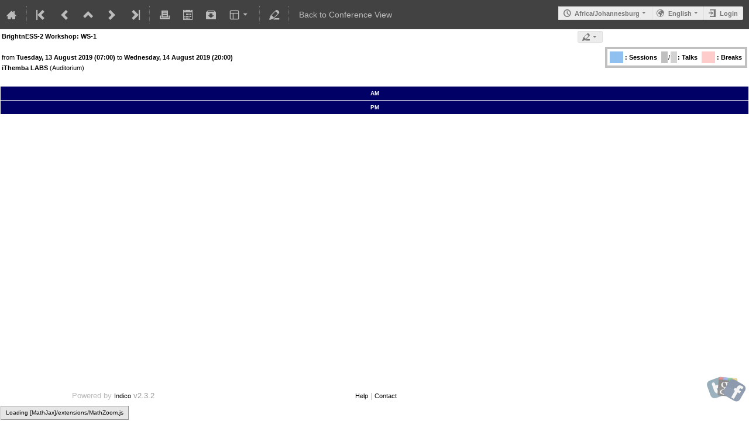

--- FILE ---
content_type: text/css; charset=utf-8
request_url: https://indico.tlabs.ac.za/dist/css/themes_nicecompact.d42ab12c.css
body_size: 1408
content:
body { color: #000; background: #fff; font-family: helvetica, verdana, sans-serif; }

p, br, dl, strong, em, h1, h2, a { font-family: helvetica, verdana, sans-serif; font-size: 8pt; color: #000; }

td { font-family: helvetica, verdana, sans-serif; font-size: 8pt; color: #000; }

table p { margin-top: 0; }

.headerselected { color: #fff; background: #006; }

a:visited { color: #00f; background: transparent; text-decoration: none; }

a:active { color: #fb3; background: transparent; }

a:hover { color: #fb3; background: transparent; }

a.img:hover { color: #00c; background: transparent; }

a.img:active { color: #00c; background: transparent; font-weight: normal; }

table.eventHeader { background: white; width: 100%; }

table.headerLegendsBorder { background: silver; border-spacing: 3px; border: 0; text-align: right; }

table.headerLegendsContent { background: white; border-spacing: 0; border: 0; width: 100%; text-align: right; }

td.headerLegends { text-align: right; }

td.sessionsLegend { background: #90c0f0; }

td.contribsLegendSilver { background: silver; }

td.contribsLegendGrey { background: #d2d2d2; }

td.breaksLegend { background: #fcc; }

table.dayList { background: white; border-spacing: 1px; border: 0; width: 100%; }

.titleClass { font-weight: bold; }

.speakerList { color: green; }

div.main > div { overflow: auto; }


/*# sourceMappingURL=themes_nicecompact.d42ab12c.css.map*/

--- FILE ---
content_type: application/javascript; charset=utf-8
request_url: https://indico.tlabs.ac.za/dist/js/module_vc.d8b79e36.bundle.js
body_size: 3783
content:
!function(e){function t(t){for(var o,c,a=t[0],l=t[1],s=t[2],f=0,d=[];f<a.length;f++)c=a[f],Object.prototype.hasOwnProperty.call(r,c)&&r[c]&&d.push(r[c][0]),r[c]=0;for(o in l)Object.prototype.hasOwnProperty.call(l,o)&&(e[o]=l[o]);for(u&&u(t);d.length;)d.shift()();return i.push.apply(i,s||[]),n()}function n(){for(var e,t=0;t<i.length;t++){for(var n=i[t],o=!0,a=1;a<n.length;a++){var l=n[a];0!==r[l]&&(o=!1)}o&&(i.splice(t--,1),e=c(c.s=n[0]))}return e}var o={},r={173:0},i=[];function c(t){if(o[t])return o[t].exports;var n=o[t]={i:t,l:!1,exports:{}};return e[t].call(n.exports,n,n.exports,c),n.l=!0,n.exports}c.e=function(){return Promise.resolve()},c.m=e,c.c=o,c.d=function(e,t,n){c.o(e,t)||Object.defineProperty(e,t,{enumerable:!0,get:n})},c.r=function(e){"undefined"!=typeof Symbol&&Symbol.toStringTag&&Object.defineProperty(e,Symbol.toStringTag,{value:"Module"}),Object.defineProperty(e,"__esModule",{value:!0})},c.t=function(e,t){if(1&t&&(e=c(e)),8&t)return e;if(4&t&&"object"==typeof e&&e&&e.__esModule)return e;var n=Object.create(null);if(c.r(n),Object.defineProperty(n,"default",{enumerable:!0,value:e}),2&t&&"string"!=typeof e)for(var o in e)c.d(n,o,function(t){return e[t]}.bind(null,o));return n},c.n=function(e){var t=e&&e.__esModule?function(){return e.default}:function(){return e};return c.d(t,"a",t),t},c.o=function(e,t){return Object.prototype.hasOwnProperty.call(e,t)},c.p="/dist/";var a=window.coreJsonp=window.coreJsonp||[],l=a.push.bind(a);a.push=t,a=a.slice();for(var s=0;s<a.length;s++)t(a[s]);var u=l;i.push([2137,0]),n()}({2137:function(e,t,n){e.exports=n(2138)},2138:function(e,t,n){"use strict";n.r(t);var o,r,i=n(58);o=window,r=i.a,o.eventManageVCRooms=function(){$(".js-vcroom-remove").on("click",(function(e){e.preventDefault();var t,n,o=$(this);function i(e){var t=$("<input>",{type:"hidden",name:"csrf_token",value:$("#csrf-token").attr("content")});$("<form>",{action:e,method:"post"}).append(t).appendTo("body").submit()}1===o.data("numEvents")?(t=r("Delete videoconference room"),n=r("Do you really want to remove this videoconference room from the event?")+" "+r("Since it is only used in this event, it will be deleted from the server, too!"),confirmPrompt(n,t).then((function(){i(o.data("href"))}))):(t=r("Detach videoconference room"),n=r.ngettext("*","This videoconference room is used in other Indico events.<br>Do you want to                      <strong>delete</strong> it from all {0} events or just <strong>detach</strong>                      it from this event?",o.data("numEvents")).format(o.data("numEvents")),choiceConfirmPrompt(n,t,r("Detach"),r("Delete")).then((function(e){i(build_url(o.data("href"),{delete_all:2===e?"1":""}))})))})),$(".js-vcroom-refresh").on("click",(function(e){e.preventDefault();var t=$(this),n=$("<input>",{type:"hidden",name:"csrf_token",value:$("#csrf-token").attr("content")});$("<form>",{action:t.data("href"),method:"post"}).append(n).appendTo("body").submit()})),$(".vc-room-entry.deleted").qtip({content:Object(i.a)("This room has been deleted and cannot be used.                          You can detach it from the event, however."),position:{my:"top center",at:"bottom center"}}),$(".toggle-details").on("click",(function(e){e.preventDefault();var t=$(this);t.closest(".vc-room-entry.deleted").length||t.closest("tr").next("tr").find(".details-container").slideToggle({start:function(){t.toggleClass("icon-next icon-expand")}})})).filter(".vc-room-entry:not(.deleted) .toggle-details").qtip({content:Object(i.a)("Click to toggle collapse status")}),$(".toggle .i-button").on("click",(function(){var e=$(this);e.toggleClass("icon-eye icon-eye-blocked");var t=e.siblings("input");t.prop("type","text"===t.prop("type")?"password":"text")}))}}});
//# sourceMappingURL=module_vc.d8b79e36.bundle.js.map

--- FILE ---
content_type: application/javascript; charset=utf-8
request_url: https://indico.tlabs.ac.za/assets/i18n/en_GB.js
body_size: 248
content:
window.TRANSLATIONS = {"indico":{"":{"domain":"indico","lang":"en_GB","plural_forms":"nplurals=2; plural=(n != 1)"}},"payment_manual":{"":{"domain":"payment_manual","lang":"en_GB"}},"payment_paypal":{"":{"domain":"payment_paypal","lang":"en_GB"}}};

--- FILE ---
content_type: application/javascript; charset=utf-8
request_url: https://indico.tlabs.ac.za/dist/js/module_events.contributions.6382242a.bundle.js
body_size: 691604
content:
!function(e){function t(t){for(var r,a,s=t[0],u=t[1],c=t[2],f=0,p=[];f<s.length;f++)a=s[f],Object.prototype.hasOwnProperty.call(o,a)&&o[a]&&p.push(o[a][0]),o[a]=0;for(r in u)Object.prototype.hasOwnProperty.call(u,r)&&(e[r]=u[r]);for(l&&l(t);p.length;)p.shift()();return i.push.apply(i,c||[]),n()}function n(){for(var e,t=0;t<i.length;t++){for(var n=i[t],r=!0,s=1;s<n.length;s++){var u=n[s];0!==o[u]&&(r=!1)}r&&(i.splice(t--,1),e=a(a.s=n[0]))}return e}var r={},o={154:0},i=[];function a(t){if(r[t])return r[t].exports;var n=r[t]={i:t,l:!1,exports:{}};return e[t].call(n.exports,n,n.exports,a),n.l=!0,n.exports}a.e=function(e){var t=[],n=o[e];if(0!==n)if(n)t.push(n[2]);else{var r=new Promise((function(t,r){n=o[e]=[t,r]}));t.push(n[2]=r);var i,s=document.createElement("script");s.charset="utf-8",s.timeout=120,a.nc&&s.setAttribute("nonce",a.nc),s.src=function(e){return a.p+"js/"+({3:"moment-locale/af",4:"moment-locale/ar",5:"moment-locale/ar-dz",6:"moment-locale/ar-kw",7:"moment-locale/ar-ly",8:"moment-locale/ar-ma",9:"moment-locale/ar-sa",10:"moment-locale/ar-tn",11:"moment-locale/az",12:"moment-locale/be",13:"moment-locale/bg",14:"moment-locale/bm",15:"moment-locale/bn",16:"moment-locale/bo",17:"moment-locale/br",18:"moment-locale/bs",19:"moment-locale/ca",20:"moment-locale/cs",21:"moment-locale/cv",22:"moment-locale/cy",23:"moment-locale/da",24:"moment-locale/de",25:"moment-locale/de-at",26:"moment-locale/de-ch",27:"moment-locale/dv",28:"moment-locale/el",29:"moment-locale/en-au",30:"moment-locale/en-ca",31:"moment-locale/en-gb",32:"moment-locale/en-ie",33:"moment-locale/en-il",34:"moment-locale/en-in",35:"moment-locale/en-nz",36:"moment-locale/en-sg",37:"moment-locale/eo",38:"moment-locale/es",39:"moment-locale/es-do",40:"moment-locale/es-us",41:"moment-locale/et",42:"moment-locale/eu",43:"moment-locale/fa",44:"moment-locale/fi",45:"moment-locale/fil",46:"moment-locale/fo",47:"moment-locale/fr",48:"moment-locale/fr-ca",49:"moment-locale/fr-ch",50:"moment-locale/fy",51:"moment-locale/ga",52:"moment-locale/gd",53:"moment-locale/gl",54:"moment-locale/gom-deva",55:"moment-locale/gom-latn",56:"moment-locale/gu",57:"moment-locale/he",58:"moment-locale/hi",59:"moment-locale/hr",60:"moment-locale/hu",61:"moment-locale/hy-am",62:"moment-locale/id",63:"moment-locale/is",64:"moment-locale/it",65:"moment-locale/it-ch",66:"moment-locale/ja",67:"moment-locale/jv",68:"moment-locale/ka",69:"moment-locale/kk",70:"moment-locale/km",71:"moment-locale/kn",72:"moment-locale/ko",73:"moment-locale/ku",74:"moment-locale/ky",75:"moment-locale/lb",76:"moment-locale/lo",77:"moment-locale/lt",78:"moment-locale/lv",79:"moment-locale/me",80:"moment-locale/mi",81:"moment-locale/mk",82:"moment-locale/ml",83:"moment-locale/mn",84:"moment-locale/mr",85:"moment-locale/ms",86:"moment-locale/ms-my",87:"moment-locale/mt",88:"moment-locale/my",89:"moment-locale/nb",90:"moment-locale/ne",91:"moment-locale/nl",92:"moment-locale/nl-be",93:"moment-locale/nn",94:"moment-locale/oc-lnc",95:"moment-locale/pa-in",96:"moment-locale/pl",97:"moment-locale/pt",98:"moment-locale/pt-br",99:"moment-locale/ro",100:"moment-locale/ru",101:"moment-locale/sd",102:"moment-locale/se",103:"moment-locale/si",104:"moment-locale/sk",105:"moment-locale/sl",106:"moment-locale/sq",107:"moment-locale/sr",108:"moment-locale/sr-cyrl",109:"moment-locale/ss",110:"moment-locale/sv",111:"moment-locale/sw",112:"moment-locale/ta",113:"moment-locale/te",114:"moment-locale/tet",115:"moment-locale/tg",116:"moment-locale/th",117:"moment-locale/tk",118:"moment-locale/tl-ph",119:"moment-locale/tlh",120:"moment-locale/tr",121:"moment-locale/tzl",122:"moment-locale/tzm",123:"moment-locale/tzm-latn",124:"moment-locale/ug-cn",125:"moment-locale/uk",126:"moment-locale/ur",127:"moment-locale/uz",128:"moment-locale/uz-latn",129:"moment-locale/vi",130:"moment-locale/x-pseudo",131:"moment-locale/yo",132:"moment-locale/zh-cn",133:"moment-locale/zh-hk",134:"moment-locale/zh-mo",135:"moment-locale/zh-tw"}[e]||e)+"."+{3:"fbf0477c",4:"82af1fc5",5:"8b9865dd",6:"f7b82c11",7:"caad268a",8:"4f1e13f2",9:"f4203df6",10:"b9b738c3",11:"6ba94f7f",12:"01d3fc87",13:"733cce47",14:"9b7062e4",15:"2d748127",16:"f67c10de",17:"ee146789",18:"bb60e736",19:"9808e892",20:"b8559d28",21:"039a5fd0",22:"ea2211a1",23:"1860768d",24:"a221a153",25:"d4a81fe7",26:"dbf2d1a3",27:"205d56c3",28:"8f910141",29:"5263987c",30:"e70eab70",31:"d2c820fe",32:"e13b84bd",33:"1188719e",34:"375bd01b",35:"1f266adc",36:"fdedb301",37:"dfbd8251",38:"6049b094",39:"329d53ab",40:"686b01bc",41:"ebd82754",42:"cf3f1798",43:"bd41d657",44:"1a66c904",45:"cd954549",46:"dbaa2558",47:"3c0e4a09",48:"363c7224",49:"265902d2",50:"ddf820e5",51:"f98de95e",52:"50c8827f",53:"495ef55b",54:"c7a6dbe2",55:"20606ae1",56:"5463816d",57:"39da8aa1",58:"a1045364",59:"1a53df56",60:"062baf53",61:"c97dbf85",62:"45762b82",63:"f6749356",64:"c69d22a5",65:"bcf7aff6",66:"bde8112c",67:"7a3f9412",68:"dd76c1a4",69:"70e8e8b0",70:"d18fd1ef",71:"cb11bf91",72:"0c83642c",73:"76e70b5b",74:"26c665a3",75:"e3b58694",76:"5917a326",77:"c6f98ba5",78:"0da70224",79:"9e04a214",80:"2e75c6d7",81:"c8c56cf9",82:"2ada92ec",83:"c24c5e4b",84:"88a41829",85:"57408227",86:"ced39eec",87:"590d6254",88:"4a80e995",89:"6fcf35fd",90:"74772cae",91:"599186cb",92:"f1a65841",93:"95fea023",94:"5375d72f",95:"be0063f5",96:"6a6c7717",97:"5e5b88a8",98:"07f769f9",99:"1f275f0b",100:"fb55477a",101:"dd9824dd",102:"fc8c0251",103:"c9fdce27",104:"6628516c",105:"ab223cef",106:"1a983d31",107:"23bc7af6",108:"bad7c315",109:"fd2c5567",110:"3274d128",111:"c68d3374",112:"ac04deea",113:"758d4a21",114:"b5c58e6b",115:"50d0aba6",116:"15df71d0",117:"e735c83b",118:"1fd0a9b8",119:"576c138f",120:"e266c049",121:"65740005",122:"b91cb5a9",123:"db091418",124:"3c851d23",125:"e53efa98",126:"972f1d05",127:"deebb6a0",128:"9bfdcae6",129:"2c92d9c5",130:"5ac5e18a",131:"2483f290",132:"29a59ea3",133:"73f397ce",134:"43535b00",135:"60caa50e"}[e]+".bundle.js"}(e);var u=new Error;i=function(t){s.onerror=s.onload=null,clearTimeout(c);var n=o[e];if(0!==n){if(n){var r=t&&("load"===t.type?"missing":t.type),i=t&&t.target&&t.target.src;u.message="Loading chunk "+e+" failed.\n("+r+": "+i+")",u.name="ChunkLoadError",u.type=r,u.request=i,n[1](u)}o[e]=void 0}};var c=setTimeout((function(){i({type:"timeout",target:s})}),12e4);s.onerror=s.onload=i,document.head.appendChild(s)}return Promise.all(t)},a.m=e,a.c=r,a.d=function(e,t,n){a.o(e,t)||Object.defineProperty(e,t,{enumerable:!0,get:n})},a.r=function(e){"undefined"!=typeof Symbol&&Symbol.toStringTag&&Object.defineProperty(e,Symbol.toStringTag,{value:"Module"}),Object.defineProperty(e,"__esModule",{value:!0})},a.t=function(e,t){if(1&t&&(e=a(e)),8&t)return e;if(4&t&&"object"==typeof e&&e&&e.__esModule)return e;var n=Object.create(null);if(a.r(n),Object.defineProperty(n,"default",{enumerable:!0,value:e}),2&t&&"string"!=typeof e)for(var r in e)a.d(n,r,function(t){return e[t]}.bind(null,r));return n},a.n=function(e){var t=e&&e.__esModule?function(){return e.default}:function(){return e};return a.d(t,"a",t),t},a.o=function(e,t){return Object.prototype.hasOwnProperty.call(e,t)},a.p="/dist/",a.oe=function(e){throw console.error(e),e};var s=window.coreJsonp=window.coreJsonp||[],u=s.push.bind(s);s.push=t,s=s.slice();for(var c=0;c<s.length;c++)t(s[c]);var l=u;i.push([1929,1,2]),n()}([,,function(e,t,n){"use strict";n.d(t,"e",(function(){return a})),n.d(t,"c",(function(){return s}));var r=n(98),o=n.n(r),i=n(95);n.d(t,"d",(function(){return i.Singular})),n.d(t,"b",(function(){return i.Plural})),n.d(t,"a",(function(){return i.Param}));const{Translate:a,PluralTranslate:s}=(e=>{const t=new o.a({locale_data:window.REACT_TRANSLATIONS,domain:e});return Object(i.makeComponents)(t)})("indico")},function(e,t){e.exports=function(e,t,n){return t in e?Object.defineProperty(e,t,{value:n,enumerable:!0,configurable:!0,writable:!0}):e[t]=n,e}},function(e,t,n){"use strict";(function(e){n.d(t,"e",(function(){return r})),n.d(t,"p",(function(){return o})),n.d(t,"a",(function(){return i})),n.d(t,"c",(function(){return a})),n.d(t,"d",(function(){return s})),n.d(t,"o",(function(){return u})),n.d(t,"q",(function(){return c})),n.d(t,"s",(function(){return l})),n.d(t,"i",(function(){return f})),n.d(t,"r",(function(){return p})),n.d(t,"k",(function(){return d})),n.d(t,"m",(function(){return h})),n.d(t,"j",(function(){return m})),n.d(t,"l",(function(){return y})),n.d(t,"g",(function(){return v})),n.d(t,"f",(function(){return b})),n.d(t,"h",(function(){return g})),n.d(t,"n",(function(){return w})),n.d(t,"b",(function(){return _}));var r="1.11.0",o="object"==typeof self&&self.self===self&&self||"object"==typeof e&&e.global===e&&e||Function("return this")()||{},i=Array.prototype,a=Object.prototype,s="undefined"!=typeof Symbol?Symbol.prototype:null,u=i.push,c=i.slice,l=a.toString,f=a.hasOwnProperty,p="undefined"!=typeof ArrayBuffer,d=Array.isArray,h=Object.keys,m=Object.create,y=p&&ArrayBuffer.isView,v=isNaN,b=isFinite,g=!{toString:null}.propertyIsEnumerable("toString"),w=["valueOf","isPrototypeOf","toString","propertyIsEnumerable","hasOwnProperty","toLocaleString"],_=Math.pow(2,53)-1}).call(this,n(43))},function(e,t,n){"use strict";function r(){return(r=Object.assign||function(e){for(var t=1;t<arguments.length;t++){var n=arguments[t];for(var r in n)Object.prototype.hasOwnProperty.call(n,r)&&(e[r]=n[r])}return e}).apply(this,arguments)}n.d(t,"a",(function(){return r}))},function(e,t){function n(){return e.exports=n=Object.assign||function(e){for(var t=1;t<arguments.length;t++){var n=arguments[t];for(var r in n)Object.prototype.hasOwnProperty.call(n,r)&&(e[r]=n[r])}return e},n.apply(this,arguments)}e.exports=n},function(e,t,n){(function(e){e.exports=function(){"use strict";var t,n;function r(){return t.apply(null,arguments)}function o(e){t=e}function i(e){return e instanceof Array||"[object Array]"===Object.prototype.toString.call(e)}function a(e){return null!=e&&"[object Object]"===Object.prototype.toString.call(e)}function s(e,t){return Object.prototype.hasOwnProperty.call(e,t)}function u(e){if(Object.getOwnPropertyNames)return 0===Object.getOwnPropertyNames(e).length;var t;for(t in e)if(s(e,t))return!1;return!0}function c(e){return void 0===e}function l(e){return"number"==typeof e||"[object Number]"===Object.prototype.toString.call(e)}function f(e){return e instanceof Date||"[object Date]"===Object.prototype.toString.call(e)}function p(e,t){var n,r=[];for(n=0;n<e.length;++n)r.push(t(e[n],n));return r}function d(e,t){for(var n in t)s(t,n)&&(e[n]=t[n]);return s(t,"toString")&&(e.toString=t.toString),s(t,"valueOf")&&(e.valueOf=t.valueOf),e}function h(e,t,n,r){return zn(e,t,n,r,!0).utc()}function m(){return{empty:!1,unusedTokens:[],unusedInput:[],overflow:-2,charsLeftOver:0,nullInput:!1,invalidEra:null,invalidMonth:null,invalidFormat:!1,userInvalidated:!1,iso:!1,parsedDateParts:[],era:null,meridiem:null,rfc2822:!1,weekdayMismatch:!1}}function y(e){return null==e._pf&&(e._pf=m()),e._pf}function v(e){if(null==e._isValid){var t=y(e),r=n.call(t.parsedDateParts,(function(e){return null!=e})),o=!isNaN(e._d.getTime())&&t.overflow<0&&!t.empty&&!t.invalidEra&&!t.invalidMonth&&!t.invalidWeekday&&!t.weekdayMismatch&&!t.nullInput&&!t.invalidFormat&&!t.userInvalidated&&(!t.meridiem||t.meridiem&&r);if(e._strict&&(o=o&&0===t.charsLeftOver&&0===t.unusedTokens.length&&void 0===t.bigHour),null!=Object.isFrozen&&Object.isFrozen(e))return o;e._isValid=o}return e._isValid}function b(e){var t=h(NaN);return null!=e?d(y(t),e):y(t).userInvalidated=!0,t}n=Array.prototype.some?Array.prototype.some:function(e){var t,n=Object(this),r=n.length>>>0;for(t=0;t<r;t++)if(t in n&&e.call(this,n[t],t,n))return!0;return!1};var g=r.momentProperties=[],w=!1;function _(e,t){var n,r,o;if(c(t._isAMomentObject)||(e._isAMomentObject=t._isAMomentObject),c(t._i)||(e._i=t._i),c(t._f)||(e._f=t._f),c(t._l)||(e._l=t._l),c(t._strict)||(e._strict=t._strict),c(t._tzm)||(e._tzm=t._tzm),c(t._isUTC)||(e._isUTC=t._isUTC),c(t._offset)||(e._offset=t._offset),c(t._pf)||(e._pf=y(t)),c(t._locale)||(e._locale=t._locale),g.length>0)for(n=0;n<g.length;n++)c(o=t[r=g[n]])||(e[r]=o);return e}function O(e){_(this,e),this._d=new Date(null!=e._d?e._d.getTime():NaN),this.isValid()||(this._d=new Date(NaN)),!1===w&&(w=!0,r.updateOffset(this),w=!1)}function x(e){return e instanceof O||null!=e&&null!=e._isAMomentObject}function j(e){!1===r.suppressDeprecationWarnings&&"undefined"!=typeof console&&console.warn&&console.warn("Deprecation warning: "+e)}function E(e,t){var n=!0;return d((function(){if(null!=r.deprecationHandler&&r.deprecationHandler(null,e),n){var o,i,a,u=[];for(i=0;i<arguments.length;i++){if(o="","object"==typeof arguments[i]){for(a in o+="\n["+i+"] ",arguments[0])s(arguments[0],a)&&(o+=a+": "+arguments[0][a]+", ");o=o.slice(0,-2)}else o=arguments[i];u.push(o)}j(e+"\nArguments: "+Array.prototype.slice.call(u).join("")+"\n"+(new Error).stack),n=!1}return t.apply(this,arguments)}),t)}var S,P={};function T(e,t){null!=r.deprecationHandler&&r.deprecationHandler(e,t),P[e]||(j(t),P[e]=!0)}function k(e){return"undefined"!=typeof Function&&e instanceof Function||"[object Function]"===Object.prototype.toString.call(e)}function A(e){var t,n;for(n in e)s(e,n)&&(k(t=e[n])?this[n]=t:this["_"+n]=t);this._config=e,this._dayOfMonthOrdinalParseLenient=new RegExp((this._dayOfMonthOrdinalParse.source||this._ordinalParse.source)+"|"+/\d{1,2}/.source)}function C(e,t){var n,r=d({},e);for(n in t)s(t,n)&&(a(e[n])&&a(t[n])?(r[n]={},d(r[n],e[n]),d(r[n],t[n])):null!=t[n]?r[n]=t[n]:delete r[n]);for(n in e)s(e,n)&&!s(t,n)&&a(e[n])&&(r[n]=d({},r[n]));return r}function D(e){null!=e&&this.set(e)}r.suppressDeprecationWarnings=!1,r.deprecationHandler=null,S=Object.keys?Object.keys:function(e){var t,n=[];for(t in e)s(e,t)&&n.push(t);return n};var M={sameDay:"[Today at] LT",nextDay:"[Tomorrow at] LT",nextWeek:"dddd [at] LT",lastDay:"[Yesterday at] LT",lastWeek:"[Last] dddd [at] LT",sameElse:"L"};function R(e,t,n){var r=this._calendar[e]||this._calendar.sameElse;return k(r)?r.call(t,n):r}function I(e,t,n){var r=""+Math.abs(e),o=t-r.length;return(e>=0?n?"+":"":"-")+Math.pow(10,Math.max(0,o)).toString().substr(1)+r}var N=/(\[[^\[]*\])|(\\)?([Hh]mm(ss)?|Mo|MM?M?M?|Do|DDDo|DD?D?D?|ddd?d?|do?|w[o|w]?|W[o|W]?|Qo?|N{1,5}|YYYYYY|YYYYY|YYYY|YY|y{2,4}|yo?|gg(ggg?)?|GG(GGG?)?|e|E|a|A|hh?|HH?|kk?|mm?|ss?|S{1,9}|x|X|zz?|ZZ?|.)/g,F=/(\[[^\[]*\])|(\\)?(LTS|LT|LL?L?L?|l{1,4})/g,L={},U={};function q(e,t,n,r){var o=r;"string"==typeof r&&(o=function(){return this[r]()}),e&&(U[e]=o),t&&(U[t[0]]=function(){return I(o.apply(this,arguments),t[1],t[2])}),n&&(U[n]=function(){return this.localeData().ordinal(o.apply(this,arguments),e)})}function V(e){return e.match(/\[[\s\S]/)?e.replace(/^\[|\]$/g,""):e.replace(/\\/g,"")}function Y(e){var t,n,r=e.match(N);for(t=0,n=r.length;t<n;t++)U[r[t]]?r[t]=U[r[t]]:r[t]=V(r[t]);return function(t){var o,i="";for(o=0;o<n;o++)i+=k(r[o])?r[o].call(t,e):r[o];return i}}function H(e,t){return e.isValid()?(t=B(t,e.localeData()),L[t]=L[t]||Y(t),L[t](e)):e.localeData().invalidDate()}function B(e,t){var n=5;function r(e){return t.longDateFormat(e)||e}for(F.lastIndex=0;n>=0&&F.test(e);)e=e.replace(F,r),F.lastIndex=0,n-=1;return e}var W={LTS:"h:mm:ss A",LT:"h:mm A",L:"MM/DD/YYYY",LL:"MMMM D, YYYY",LLL:"MMMM D, YYYY h:mm A",LLLL:"dddd, MMMM D, YYYY h:mm A"};function $(e){var t=this._longDateFormat[e],n=this._longDateFormat[e.toUpperCase()];return t||!n?t:(this._longDateFormat[e]=n.match(N).map((function(e){return"MMMM"===e||"MM"===e||"DD"===e||"dddd"===e?e.slice(1):e})).join(""),this._longDateFormat[e])}var z="Invalid date";function G(){return this._invalidDate}var K="%d",Z=/\d{1,2}/;function X(e){return this._ordinal.replace("%d",e)}var J={future:"in %s",past:"%s ago",s:"a few seconds",ss:"%d seconds",m:"a minute",mm:"%d minutes",h:"an hour",hh:"%d hours",d:"a day",dd:"%d days",w:"a week",ww:"%d weeks",M:"a month",MM:"%d months",y:"a year",yy:"%d years"};function Q(e,t,n,r){var o=this._relativeTime[n];return k(o)?o(e,t,n,r):o.replace(/%d/i,e)}function ee(e,t){var n=this._relativeTime[e>0?"future":"past"];return k(n)?n(t):n.replace(/%s/i,t)}var te={};function ne(e,t){var n=e.toLowerCase();te[n]=te[n+"s"]=te[t]=e}function re(e){return"string"==typeof e?te[e]||te[e.toLowerCase()]:void 0}function oe(e){var t,n,r={};for(n in e)s(e,n)&&(t=re(n))&&(r[t]=e[n]);return r}var ie={};function ae(e,t){ie[e]=t}function se(e){var t,n=[];for(t in e)s(e,t)&&n.push({unit:t,priority:ie[t]});return n.sort((function(e,t){return e.priority-t.priority})),n}function ue(e){return e%4==0&&e%100!=0||e%400==0}function ce(e){return e<0?Math.ceil(e)||0:Math.floor(e)}function le(e){var t=+e,n=0;return 0!==t&&isFinite(t)&&(n=ce(t)),n}function fe(e,t){return function(n){return null!=n?(de(this,e,n),r.updateOffset(this,t),this):pe(this,e)}}function pe(e,t){return e.isValid()?e._d["get"+(e._isUTC?"UTC":"")+t]():NaN}function de(e,t,n){e.isValid()&&!isNaN(n)&&("FullYear"===t&&ue(e.year())&&1===e.month()&&29===e.date()?(n=le(n),e._d["set"+(e._isUTC?"UTC":"")+t](n,e.month(),Qe(n,e.month()))):e._d["set"+(e._isUTC?"UTC":"")+t](n))}function he(e){return k(this[e=re(e)])?this[e]():this}function me(e,t){if("object"==typeof e){var n,r=se(e=oe(e));for(n=0;n<r.length;n++)this[r[n].unit](e[r[n].unit])}else if(k(this[e=re(e)]))return this[e](t);return this}var ye,ve=/\d/,be=/\d\d/,ge=/\d{3}/,we=/\d{4}/,_e=/[+-]?\d{6}/,Oe=/\d\d?/,xe=/\d\d\d\d?/,je=/\d\d\d\d\d\d?/,Ee=/\d{1,3}/,Se=/\d{1,4}/,Pe=/[+-]?\d{1,6}/,Te=/\d+/,ke=/[+-]?\d+/,Ae=/Z|[+-]\d\d:?\d\d/gi,Ce=/Z|[+-]\d\d(?::?\d\d)?/gi,De=/[+-]?\d+(\.\d{1,3})?/,Me=/[0-9]{0,256}['a-z\u00A0-\u05FF\u0700-\uD7FF\uF900-\uFDCF\uFDF0-\uFF07\uFF10-\uFFEF]{1,256}|[\u0600-\u06FF\/]{1,256}(\s*?[\u0600-\u06FF]{1,256}){1,2}/i;function Re(e,t,n){ye[e]=k(t)?t:function(e,r){return e&&n?n:t}}function Ie(e,t){return s(ye,e)?ye[e](t._strict,t._locale):new RegExp(Ne(e))}function Ne(e){return Fe(e.replace("\\","").replace(/\\(\[)|\\(\])|\[([^\]\[]*)\]|\\(.)/g,(function(e,t,n,r,o){return t||n||r||o})))}function Fe(e){return e.replace(/[-\/\\^$*+?.()|[\]{}]/g,"\\$&")}ye={};var Le={};function Ue(e,t){var n,r=t;for("string"==typeof e&&(e=[e]),l(t)&&(r=function(e,n){n[t]=le(e)}),n=0;n<e.length;n++)Le[e[n]]=r}function qe(e,t){Ue(e,(function(e,n,r,o){r._w=r._w||{},t(e,r._w,r,o)}))}function Ve(e,t,n){null!=t&&s(Le,e)&&Le[e](t,n._a,n,e)}var Ye,He=0,Be=1,We=2,$e=3,ze=4,Ge=5,Ke=6,Ze=7,Xe=8;function Je(e,t){return(e%t+t)%t}function Qe(e,t){if(isNaN(e)||isNaN(t))return NaN;var n=Je(t,12);return e+=(t-n)/12,1===n?ue(e)?29:28:31-n%7%2}Ye=Array.prototype.indexOf?Array.prototype.indexOf:function(e){var t;for(t=0;t<this.length;++t)if(this[t]===e)return t;return-1},q("M",["MM",2],"Mo",(function(){return this.month()+1})),q("MMM",0,0,(function(e){return this.localeData().monthsShort(this,e)})),q("MMMM",0,0,(function(e){return this.localeData().months(this,e)})),ne("month","M"),ae("month",8),Re("M",Oe),Re("MM",Oe,be),Re("MMM",(function(e,t){return t.monthsShortRegex(e)})),Re("MMMM",(function(e,t){return t.monthsRegex(e)})),Ue(["M","MM"],(function(e,t){t[Be]=le(e)-1})),Ue(["MMM","MMMM"],(function(e,t,n,r){var o=n._locale.monthsParse(e,r,n._strict);null!=o?t[Be]=o:y(n).invalidMonth=e}));var et="January_February_March_April_May_June_July_August_September_October_November_December".split("_"),tt="Jan_Feb_Mar_Apr_May_Jun_Jul_Aug_Sep_Oct_Nov_Dec".split("_"),nt=/D[oD]?(\[[^\[\]]*\]|\s)+MMMM?/,rt=Me,ot=Me;function it(e,t){return e?i(this._months)?this._months[e.month()]:this._months[(this._months.isFormat||nt).test(t)?"format":"standalone"][e.month()]:i(this._months)?this._months:this._months.standalone}function at(e,t){return e?i(this._monthsShort)?this._monthsShort[e.month()]:this._monthsShort[nt.test(t)?"format":"standalone"][e.month()]:i(this._monthsShort)?this._monthsShort:this._monthsShort.standalone}function st(e,t,n){var r,o,i,a=e.toLocaleLowerCase();if(!this._monthsParse)for(this._monthsParse=[],this._longMonthsParse=[],this._shortMonthsParse=[],r=0;r<12;++r)i=h([2e3,r]),this._shortMonthsParse[r]=this.monthsShort(i,"").toLocaleLowerCase(),this._longMonthsParse[r]=this.months(i,"").toLocaleLowerCase();return n?"MMM"===t?-1!==(o=Ye.call(this._shortMonthsParse,a))?o:null:-1!==(o=Ye.call(this._longMonthsParse,a))?o:null:"MMM"===t?-1!==(o=Ye.call(this._shortMonthsParse,a))||-1!==(o=Ye.call(this._longMonthsParse,a))?o:null:-1!==(o=Ye.call(this._longMonthsParse,a))||-1!==(o=Ye.call(this._shortMonthsParse,a))?o:null}function ut(e,t,n){var r,o,i;if(this._monthsParseExact)return st.call(this,e,t,n);for(this._monthsParse||(this._monthsParse=[],this._longMonthsParse=[],this._shortMonthsParse=[]),r=0;r<12;r++){if(o=h([2e3,r]),n&&!this._longMonthsParse[r]&&(this._longMonthsParse[r]=new RegExp("^"+this.months(o,"").replace(".","")+"$","i"),this._shortMonthsParse[r]=new RegExp("^"+this.monthsShort(o,"").replace(".","")+"$","i")),n||this._monthsParse[r]||(i="^"+this.months(o,"")+"|^"+this.monthsShort(o,""),this._monthsParse[r]=new RegExp(i.replace(".",""),"i")),n&&"MMMM"===t&&this._longMonthsParse[r].test(e))return r;if(n&&"MMM"===t&&this._shortMonthsParse[r].test(e))return r;if(!n&&this._monthsParse[r].test(e))return r}}function ct(e,t){var n;if(!e.isValid())return e;if("string"==typeof t)if(/^\d+$/.test(t))t=le(t);else if(!l(t=e.localeData().monthsParse(t)))return e;return n=Math.min(e.date(),Qe(e.year(),t)),e._d["set"+(e._isUTC?"UTC":"")+"Month"](t,n),e}function lt(e){return null!=e?(ct(this,e),r.updateOffset(this,!0),this):pe(this,"Month")}function ft(){return Qe(this.year(),this.month())}function pt(e){return this._monthsParseExact?(s(this,"_monthsRegex")||ht.call(this),e?this._monthsShortStrictRegex:this._monthsShortRegex):(s(this,"_monthsShortRegex")||(this._monthsShortRegex=rt),this._monthsShortStrictRegex&&e?this._monthsShortStrictRegex:this._monthsShortRegex)}function dt(e){return this._monthsParseExact?(s(this,"_monthsRegex")||ht.call(this),e?this._monthsStrictRegex:this._monthsRegex):(s(this,"_monthsRegex")||(this._monthsRegex=ot),this._monthsStrictRegex&&e?this._monthsStrictRegex:this._monthsRegex)}function ht(){function e(e,t){return t.length-e.length}var t,n,r=[],o=[],i=[];for(t=0;t<12;t++)n=h([2e3,t]),r.push(this.monthsShort(n,"")),o.push(this.months(n,"")),i.push(this.months(n,"")),i.push(this.monthsShort(n,""));for(r.sort(e),o.sort(e),i.sort(e),t=0;t<12;t++)r[t]=Fe(r[t]),o[t]=Fe(o[t]);for(t=0;t<24;t++)i[t]=Fe(i[t]);this._monthsRegex=new RegExp("^("+i.join("|")+")","i"),this._monthsShortRegex=this._monthsRegex,this._monthsStrictRegex=new RegExp("^("+o.join("|")+")","i"),this._monthsShortStrictRegex=new RegExp("^("+r.join("|")+")","i")}function mt(e){return ue(e)?366:365}q("Y",0,0,(function(){var e=this.year();return e<=9999?I(e,4):"+"+e})),q(0,["YY",2],0,(function(){return this.year()%100})),q(0,["YYYY",4],0,"year"),q(0,["YYYYY",5],0,"year"),q(0,["YYYYYY",6,!0],0,"year"),ne("year","y"),ae("year",1),Re("Y",ke),Re("YY",Oe,be),Re("YYYY",Se,we),Re("YYYYY",Pe,_e),Re("YYYYYY",Pe,_e),Ue(["YYYYY","YYYYYY"],He),Ue("YYYY",(function(e,t){t[He]=2===e.length?r.parseTwoDigitYear(e):le(e)})),Ue("YY",(function(e,t){t[He]=r.parseTwoDigitYear(e)})),Ue("Y",(function(e,t){t[He]=parseInt(e,10)})),r.parseTwoDigitYear=function(e){return le(e)+(le(e)>68?1900:2e3)};var yt=fe("FullYear",!0);function vt(){return ue(this.year())}function bt(e,t,n,r,o,i,a){var s;return e<100&&e>=0?(s=new Date(e+400,t,n,r,o,i,a),isFinite(s.getFullYear())&&s.setFullYear(e)):s=new Date(e,t,n,r,o,i,a),s}function gt(e){var t,n;return e<100&&e>=0?((n=Array.prototype.slice.call(arguments))[0]=e+400,t=new Date(Date.UTC.apply(null,n)),isFinite(t.getUTCFullYear())&&t.setUTCFullYear(e)):t=new Date(Date.UTC.apply(null,arguments)),t}function wt(e,t,n){var r=7+t-n;return-(7+gt(e,0,r).getUTCDay()-t)%7+r-1}function _t(e,t,n,r,o){var i,a,s=1+7*(t-1)+(7+n-r)%7+wt(e,r,o);return s<=0?a=mt(i=e-1)+s:s>mt(e)?(i=e+1,a=s-mt(e)):(i=e,a=s),{year:i,dayOfYear:a}}function Ot(e,t,n){var r,o,i=wt(e.year(),t,n),a=Math.floor((e.dayOfYear()-i-1)/7)+1;return a<1?r=a+xt(o=e.year()-1,t,n):a>xt(e.year(),t,n)?(r=a-xt(e.year(),t,n),o=e.year()+1):(o=e.year(),r=a),{week:r,year:o}}function xt(e,t,n){var r=wt(e,t,n),o=wt(e+1,t,n);return(mt(e)-r+o)/7}function jt(e){return Ot(e,this._week.dow,this._week.doy).week}q("w",["ww",2],"wo","week"),q("W",["WW",2],"Wo","isoWeek"),ne("week","w"),ne("isoWeek","W"),ae("week",5),ae("isoWeek",5),Re("w",Oe),Re("ww",Oe,be),Re("W",Oe),Re("WW",Oe,be),qe(["w","ww","W","WW"],(function(e,t,n,r){t[r.substr(0,1)]=le(e)}));var Et={dow:0,doy:6};function St(){return this._week.dow}function Pt(){return this._week.doy}function Tt(e){var t=this.localeData().week(this);return null==e?t:this.add(7*(e-t),"d")}function kt(e){var t=Ot(this,1,4).week;return null==e?t:this.add(7*(e-t),"d")}function At(e,t){return"string"!=typeof e?e:isNaN(e)?"number"==typeof(e=t.weekdaysParse(e))?e:null:parseInt(e,10)}function Ct(e,t){return"string"==typeof e?t.weekdaysParse(e)%7||7:isNaN(e)?null:e}function Dt(e,t){return e.slice(t,7).concat(e.slice(0,t))}q("d",0,"do","day"),q("dd",0,0,(function(e){return this.localeData().weekdaysMin(this,e)})),q("ddd",0,0,(function(e){return this.localeData().weekdaysShort(this,e)})),q("dddd",0,0,(function(e){return this.localeData().weekdays(this,e)})),q("e",0,0,"weekday"),q("E",0,0,"isoWeekday"),ne("day","d"),ne("weekday","e"),ne("isoWeekday","E"),ae("day",11),ae("weekday",11),ae("isoWeekday",11),Re("d",Oe),Re("e",Oe),Re("E",Oe),Re("dd",(function(e,t){return t.weekdaysMinRegex(e)})),Re("ddd",(function(e,t){return t.weekdaysShortRegex(e)})),Re("dddd",(function(e,t){return t.weekdaysRegex(e)})),qe(["dd","ddd","dddd"],(function(e,t,n,r){var o=n._locale.weekdaysParse(e,r,n._strict);null!=o?t.d=o:y(n).invalidWeekday=e})),qe(["d","e","E"],(function(e,t,n,r){t[r]=le(e)}));var Mt="Sunday_Monday_Tuesday_Wednesday_Thursday_Friday_Saturday".split("_"),Rt="Sun_Mon_Tue_Wed_Thu_Fri_Sat".split("_"),It="Su_Mo_Tu_We_Th_Fr_Sa".split("_"),Nt=Me,Ft=Me,Lt=Me;function Ut(e,t){var n=i(this._weekdays)?this._weekdays:this._weekdays[e&&!0!==e&&this._weekdays.isFormat.test(t)?"format":"standalone"];return!0===e?Dt(n,this._week.dow):e?n[e.day()]:n}function qt(e){return!0===e?Dt(this._weekdaysShort,this._week.dow):e?this._weekdaysShort[e.day()]:this._weekdaysShort}function Vt(e){return!0===e?Dt(this._weekdaysMin,this._week.dow):e?this._weekdaysMin[e.day()]:this._weekdaysMin}function Yt(e,t,n){var r,o,i,a=e.toLocaleLowerCase();if(!this._weekdaysParse)for(this._weekdaysParse=[],this._shortWeekdaysParse=[],this._minWeekdaysParse=[],r=0;r<7;++r)i=h([2e3,1]).day(r),this._minWeekdaysParse[r]=this.weekdaysMin(i,"").toLocaleLowerCase(),this._shortWeekdaysParse[r]=this.weekdaysShort(i,"").toLocaleLowerCase(),this._weekdaysParse[r]=this.weekdays(i,"").toLocaleLowerCase();return n?"dddd"===t?-1!==(o=Ye.call(this._weekdaysParse,a))?o:null:"ddd"===t?-1!==(o=Ye.call(this._shortWeekdaysParse,a))?o:null:-1!==(o=Ye.call(this._minWeekdaysParse,a))?o:null:"dddd"===t?-1!==(o=Ye.call(this._weekdaysParse,a))||-1!==(o=Ye.call(this._shortWeekdaysParse,a))||-1!==(o=Ye.call(this._minWeekdaysParse,a))?o:null:"ddd"===t?-1!==(o=Ye.call(this._shortWeekdaysParse,a))||-1!==(o=Ye.call(this._weekdaysParse,a))||-1!==(o=Ye.call(this._minWeekdaysParse,a))?o:null:-1!==(o=Ye.call(this._minWeekdaysParse,a))||-1!==(o=Ye.call(this._weekdaysParse,a))||-1!==(o=Ye.call(this._shortWeekdaysParse,a))?o:null}function Ht(e,t,n){var r,o,i;if(this._weekdaysParseExact)return Yt.call(this,e,t,n);for(this._weekdaysParse||(this._weekdaysParse=[],this._minWeekdaysParse=[],this._shortWeekdaysParse=[],this._fullWeekdaysParse=[]),r=0;r<7;r++){if(o=h([2e3,1]).day(r),n&&!this._fullWeekdaysParse[r]&&(this._fullWeekdaysParse[r]=new RegExp("^"+this.weekdays(o,"").replace(".","\\.?")+"$","i"),this._shortWeekdaysParse[r]=new RegExp("^"+this.weekdaysShort(o,"").replace(".","\\.?")+"$","i"),this._minWeekdaysParse[r]=new RegExp("^"+this.weekdaysMin(o,"").replace(".","\\.?")+"$","i")),this._weekdaysParse[r]||(i="^"+this.weekdays(o,"")+"|^"+this.weekdaysShort(o,"")+"|^"+this.weekdaysMin(o,""),this._weekdaysParse[r]=new RegExp(i.replace(".",""),"i")),n&&"dddd"===t&&this._fullWeekdaysParse[r].test(e))return r;if(n&&"ddd"===t&&this._shortWeekdaysParse[r].test(e))return r;if(n&&"dd"===t&&this._minWeekdaysParse[r].test(e))return r;if(!n&&this._weekdaysParse[r].test(e))return r}}function Bt(e){if(!this.isValid())return null!=e?this:NaN;var t=this._isUTC?this._d.getUTCDay():this._d.getDay();return null!=e?(e=At(e,this.localeData()),this.add(e-t,"d")):t}function Wt(e){if(!this.isValid())return null!=e?this:NaN;var t=(this.day()+7-this.localeData()._week.dow)%7;return null==e?t:this.add(e-t,"d")}function $t(e){if(!this.isValid())return null!=e?this:NaN;if(null!=e){var t=Ct(e,this.localeData());return this.day(this.day()%7?t:t-7)}return this.day()||7}function zt(e){return this._weekdaysParseExact?(s(this,"_weekdaysRegex")||Zt.call(this),e?this._weekdaysStrictRegex:this._weekdaysRegex):(s(this,"_weekdaysRegex")||(this._weekdaysRegex=Nt),this._weekdaysStrictRegex&&e?this._weekdaysStrictRegex:this._weekdaysRegex)}function Gt(e){return this._weekdaysParseExact?(s(this,"_weekdaysRegex")||Zt.call(this),e?this._weekdaysShortStrictRegex:this._weekdaysShortRegex):(s(this,"_weekdaysShortRegex")||(this._weekdaysShortRegex=Ft),this._weekdaysShortStrictRegex&&e?this._weekdaysShortStrictRegex:this._weekdaysShortRegex)}function Kt(e){return this._weekdaysParseExact?(s(this,"_weekdaysRegex")||Zt.call(this),e?this._weekdaysMinStrictRegex:this._weekdaysMinRegex):(s(this,"_weekdaysMinRegex")||(this._weekdaysMinRegex=Lt),this._weekdaysMinStrictRegex&&e?this._weekdaysMinStrictRegex:this._weekdaysMinRegex)}function Zt(){function e(e,t){return t.length-e.length}var t,n,r,o,i,a=[],s=[],u=[],c=[];for(t=0;t<7;t++)n=h([2e3,1]).day(t),r=Fe(this.weekdaysMin(n,"")),o=Fe(this.weekdaysShort(n,"")),i=Fe(this.weekdays(n,"")),a.push(r),s.push(o),u.push(i),c.push(r),c.push(o),c.push(i);a.sort(e),s.sort(e),u.sort(e),c.sort(e),this._weekdaysRegex=new RegExp("^("+c.join("|")+")","i"),this._weekdaysShortRegex=this._weekdaysRegex,this._weekdaysMinRegex=this._weekdaysRegex,this._weekdaysStrictRegex=new RegExp("^("+u.join("|")+")","i"),this._weekdaysShortStrictRegex=new RegExp("^("+s.join("|")+")","i"),this._weekdaysMinStrictRegex=new RegExp("^("+a.join("|")+")","i")}function Xt(){return this.hours()%12||12}function Jt(){return this.hours()||24}function Qt(e,t){q(e,0,0,(function(){return this.localeData().meridiem(this.hours(),this.minutes(),t)}))}function en(e,t){return t._meridiemParse}function tn(e){return"p"===(e+"").toLowerCase().charAt(0)}q("H",["HH",2],0,"hour"),q("h",["hh",2],0,Xt),q("k",["kk",2],0,Jt),q("hmm",0,0,(function(){return""+Xt.apply(this)+I(this.minutes(),2)})),q("hmmss",0,0,(function(){return""+Xt.apply(this)+I(this.minutes(),2)+I(this.seconds(),2)})),q("Hmm",0,0,(function(){return""+this.hours()+I(this.minutes(),2)})),q("Hmmss",0,0,(function(){return""+this.hours()+I(this.minutes(),2)+I(this.seconds(),2)})),Qt("a",!0),Qt("A",!1),ne("hour","h"),ae("hour",13),Re("a",en),Re("A",en),Re("H",Oe),Re("h",Oe),Re("k",Oe),Re("HH",Oe,be),Re("hh",Oe,be),Re("kk",Oe,be),Re("hmm",xe),Re("hmmss",je),Re("Hmm",xe),Re("Hmmss",je),Ue(["H","HH"],$e),Ue(["k","kk"],(function(e,t,n){var r=le(e);t[$e]=24===r?0:r})),Ue(["a","A"],(function(e,t,n){n._isPm=n._locale.isPM(e),n._meridiem=e})),Ue(["h","hh"],(function(e,t,n){t[$e]=le(e),y(n).bigHour=!0})),Ue("hmm",(function(e,t,n){var r=e.length-2;t[$e]=le(e.substr(0,r)),t[ze]=le(e.substr(r)),y(n).bigHour=!0})),Ue("hmmss",(function(e,t,n){var r=e.length-4,o=e.length-2;t[$e]=le(e.substr(0,r)),t[ze]=le(e.substr(r,2)),t[Ge]=le(e.substr(o)),y(n).bigHour=!0})),Ue("Hmm",(function(e,t,n){var r=e.length-2;t[$e]=le(e.substr(0,r)),t[ze]=le(e.substr(r))})),Ue("Hmmss",(function(e,t,n){var r=e.length-4,o=e.length-2;t[$e]=le(e.substr(0,r)),t[ze]=le(e.substr(r,2)),t[Ge]=le(e.substr(o))}));var nn=/[ap]\.?m?\.?/i,rn=fe("Hours",!0);function on(e,t,n){return e>11?n?"pm":"PM":n?"am":"AM"}var an,sn={calendar:M,longDateFormat:W,invalidDate:z,ordinal:K,dayOfMonthOrdinalParse:Z,relativeTime:J,months:et,monthsShort:tt,week:Et,weekdays:Mt,weekdaysMin:It,weekdaysShort:Rt,meridiemParse:nn},un={},cn={};function ln(e,t){var n,r=Math.min(e.length,t.length);for(n=0;n<r;n+=1)if(e[n]!==t[n])return n;return r}function fn(e){return e?e.toLowerCase().replace("_","-"):e}function pn(e){for(var t,n,r,o,i=0;i<e.length;){for(t=(o=fn(e[i]).split("-")).length,n=(n=fn(e[i+1]))?n.split("-"):null;t>0;){if(r=dn(o.slice(0,t).join("-")))return r;if(n&&n.length>=t&&ln(o,n)>=t-1)break;t--}i++}return an}function dn(t){var n=null;if(void 0===un[t]&&void 0!==e&&e&&e.exports)try{n=an._abbr,function(){var e=new Error("Cannot find module 'undefined'");throw e.code="MODULE_NOT_FOUND",e}(),hn(n)}catch(e){un[t]=null}return un[t]}function hn(e,t){var n;return e&&((n=c(t)?vn(e):mn(e,t))?an=n:"undefined"!=typeof console&&console.warn&&console.warn("Locale "+e+" not found. Did you forget to load it?")),an._abbr}function mn(e,t){if(null!==t){var n,r=sn;if(t.abbr=e,null!=un[e])T("defineLocaleOverride","use moment.updateLocale(localeName, config) to change an existing locale. moment.defineLocale(localeName, config) should only be used for creating a new locale See http://momentjs.com/guides/#/warnings/define-locale/ for more info."),r=un[e]._config;else if(null!=t.parentLocale)if(null!=un[t.parentLocale])r=un[t.parentLocale]._config;else{if(null==(n=dn(t.parentLocale)))return cn[t.parentLocale]||(cn[t.parentLocale]=[]),cn[t.parentLocale].push({name:e,config:t}),null;r=n._config}return un[e]=new D(C(r,t)),cn[e]&&cn[e].forEach((function(e){mn(e.name,e.config)})),hn(e),un[e]}return delete un[e],null}function yn(e,t){if(null!=t){var n,r,o=sn;null!=un[e]&&null!=un[e].parentLocale?un[e].set(C(un[e]._config,t)):(null!=(r=dn(e))&&(o=r._config),t=C(o,t),null==r&&(t.abbr=e),(n=new D(t)).parentLocale=un[e],un[e]=n),hn(e)}else null!=un[e]&&(null!=un[e].parentLocale?(un[e]=un[e].parentLocale,e===hn()&&hn(e)):null!=un[e]&&delete un[e]);return un[e]}function vn(e){var t;if(e&&e._locale&&e._locale._abbr&&(e=e._locale._abbr),!e)return an;if(!i(e)){if(t=dn(e))return t;e=[e]}return pn(e)}function bn(){return S(un)}function gn(e){var t,n=e._a;return n&&-2===y(e).overflow&&(t=n[Be]<0||n[Be]>11?Be:n[We]<1||n[We]>Qe(n[He],n[Be])?We:n[$e]<0||n[$e]>24||24===n[$e]&&(0!==n[ze]||0!==n[Ge]||0!==n[Ke])?$e:n[ze]<0||n[ze]>59?ze:n[Ge]<0||n[Ge]>59?Ge:n[Ke]<0||n[Ke]>999?Ke:-1,y(e)._overflowDayOfYear&&(t<He||t>We)&&(t=We),y(e)._overflowWeeks&&-1===t&&(t=Ze),y(e)._overflowWeekday&&-1===t&&(t=Xe),y(e).overflow=t),e}var wn=/^\s*((?:[+-]\d{6}|\d{4})-(?:\d\d-\d\d|W\d\d-\d|W\d\d|\d\d\d|\d\d))(?:(T| )(\d\d(?::\d\d(?::\d\d(?:[.,]\d+)?)?)?)([+-]\d\d(?::?\d\d)?|\s*Z)?)?$/,_n=/^\s*((?:[+-]\d{6}|\d{4})(?:\d\d\d\d|W\d\d\d|W\d\d|\d\d\d|\d\d|))(?:(T| )(\d\d(?:\d\d(?:\d\d(?:[.,]\d+)?)?)?)([+-]\d\d(?::?\d\d)?|\s*Z)?)?$/,On=/Z|[+-]\d\d(?::?\d\d)?/,xn=[["YYYYYY-MM-DD",/[+-]\d{6}-\d\d-\d\d/],["YYYY-MM-DD",/\d{4}-\d\d-\d\d/],["GGGG-[W]WW-E",/\d{4}-W\d\d-\d/],["GGGG-[W]WW",/\d{4}-W\d\d/,!1],["YYYY-DDD",/\d{4}-\d{3}/],["YYYY-MM",/\d{4}-\d\d/,!1],["YYYYYYMMDD",/[+-]\d{10}/],["YYYYMMDD",/\d{8}/],["GGGG[W]WWE",/\d{4}W\d{3}/],["GGGG[W]WW",/\d{4}W\d{2}/,!1],["YYYYDDD",/\d{7}/],["YYYYMM",/\d{6}/,!1],["YYYY",/\d{4}/,!1]],jn=[["HH:mm:ss.SSSS",/\d\d:\d\d:\d\d\.\d+/],["HH:mm:ss,SSSS",/\d\d:\d\d:\d\d,\d+/],["HH:mm:ss",/\d\d:\d\d:\d\d/],["HH:mm",/\d\d:\d\d/],["HHmmss.SSSS",/\d\d\d\d\d\d\.\d+/],["HHmmss,SSSS",/\d\d\d\d\d\d,\d+/],["HHmmss",/\d\d\d\d\d\d/],["HHmm",/\d\d\d\d/],["HH",/\d\d/]],En=/^\/?Date\((-?\d+)/i,Sn=/^(?:(Mon|Tue|Wed|Thu|Fri|Sat|Sun),?\s)?(\d{1,2})\s(Jan|Feb|Mar|Apr|May|Jun|Jul|Aug|Sep|Oct|Nov|Dec)\s(\d{2,4})\s(\d\d):(\d\d)(?::(\d\d))?\s(?:(UT|GMT|[ECMP][SD]T)|([Zz])|([+-]\d{4}))$/,Pn={UT:0,GMT:0,EDT:-240,EST:-300,CDT:-300,CST:-360,MDT:-360,MST:-420,PDT:-420,PST:-480};function Tn(e){var t,n,r,o,i,a,s=e._i,u=wn.exec(s)||_n.exec(s);if(u){for(y(e).iso=!0,t=0,n=xn.length;t<n;t++)if(xn[t][1].exec(u[1])){o=xn[t][0],r=!1!==xn[t][2];break}if(null==o)return void(e._isValid=!1);if(u[3]){for(t=0,n=jn.length;t<n;t++)if(jn[t][1].exec(u[3])){i=(u[2]||" ")+jn[t][0];break}if(null==i)return void(e._isValid=!1)}if(!r&&null!=i)return void(e._isValid=!1);if(u[4]){if(!On.exec(u[4]))return void(e._isValid=!1);a="Z"}e._f=o+(i||"")+(a||""),qn(e)}else e._isValid=!1}function kn(e,t,n,r,o,i){var a=[An(e),tt.indexOf(t),parseInt(n,10),parseInt(r,10),parseInt(o,10)];return i&&a.push(parseInt(i,10)),a}function An(e){var t=parseInt(e,10);return t<=49?2e3+t:t<=999?1900+t:t}function Cn(e){return e.replace(/\([^)]*\)|[\n\t]/g," ").replace(/(\s\s+)/g," ").replace(/^\s\s*/,"").replace(/\s\s*$/,"")}function Dn(e,t,n){return!e||Rt.indexOf(e)===new Date(t[0],t[1],t[2]).getDay()||(y(n).weekdayMismatch=!0,n._isValid=!1,!1)}function Mn(e,t,n){if(e)return Pn[e];if(t)return 0;var r=parseInt(n,10),o=r%100;return(r-o)/100*60+o}function Rn(e){var t,n=Sn.exec(Cn(e._i));if(n){if(t=kn(n[4],n[3],n[2],n[5],n[6],n[7]),!Dn(n[1],t,e))return;e._a=t,e._tzm=Mn(n[8],n[9],n[10]),e._d=gt.apply(null,e._a),e._d.setUTCMinutes(e._d.getUTCMinutes()-e._tzm),y(e).rfc2822=!0}else e._isValid=!1}function In(e){var t=En.exec(e._i);null===t?(Tn(e),!1===e._isValid&&(delete e._isValid,Rn(e),!1===e._isValid&&(delete e._isValid,e._strict?e._isValid=!1:r.createFromInputFallback(e)))):e._d=new Date(+t[1])}function Nn(e,t,n){return null!=e?e:null!=t?t:n}function Fn(e){var t=new Date(r.now());return e._useUTC?[t.getUTCFullYear(),t.getUTCMonth(),t.getUTCDate()]:[t.getFullYear(),t.getMonth(),t.getDate()]}function Ln(e){var t,n,r,o,i,a=[];if(!e._d){for(r=Fn(e),e._w&&null==e._a[We]&&null==e._a[Be]&&Un(e),null!=e._dayOfYear&&(i=Nn(e._a[He],r[He]),(e._dayOfYear>mt(i)||0===e._dayOfYear)&&(y(e)._overflowDayOfYear=!0),n=gt(i,0,e._dayOfYear),e._a[Be]=n.getUTCMonth(),e._a[We]=n.getUTCDate()),t=0;t<3&&null==e._a[t];++t)e._a[t]=a[t]=r[t];for(;t<7;t++)e._a[t]=a[t]=null==e._a[t]?2===t?1:0:e._a[t];24===e._a[$e]&&0===e._a[ze]&&0===e._a[Ge]&&0===e._a[Ke]&&(e._nextDay=!0,e._a[$e]=0),e._d=(e._useUTC?gt:bt).apply(null,a),o=e._useUTC?e._d.getUTCDay():e._d.getDay(),null!=e._tzm&&e._d.setUTCMinutes(e._d.getUTCMinutes()-e._tzm),e._nextDay&&(e._a[$e]=24),e._w&&void 0!==e._w.d&&e._w.d!==o&&(y(e).weekdayMismatch=!0)}}function Un(e){var t,n,r,o,i,a,s,u,c;null!=(t=e._w).GG||null!=t.W||null!=t.E?(i=1,a=4,n=Nn(t.GG,e._a[He],Ot(Gn(),1,4).year),r=Nn(t.W,1),((o=Nn(t.E,1))<1||o>7)&&(u=!0)):(i=e._locale._week.dow,a=e._locale._week.doy,c=Ot(Gn(),i,a),n=Nn(t.gg,e._a[He],c.year),r=Nn(t.w,c.week),null!=t.d?((o=t.d)<0||o>6)&&(u=!0):null!=t.e?(o=t.e+i,(t.e<0||t.e>6)&&(u=!0)):o=i),r<1||r>xt(n,i,a)?y(e)._overflowWeeks=!0:null!=u?y(e)._overflowWeekday=!0:(s=_t(n,r,o,i,a),e._a[He]=s.year,e._dayOfYear=s.dayOfYear)}function qn(e){if(e._f!==r.ISO_8601)if(e._f!==r.RFC_2822){e._a=[],y(e).empty=!0;var t,n,o,i,a,s,u=""+e._i,c=u.length,l=0;for(o=B(e._f,e._locale).match(N)||[],t=0;t<o.length;t++)i=o[t],(n=(u.match(Ie(i,e))||[])[0])&&((a=u.substr(0,u.indexOf(n))).length>0&&y(e).unusedInput.push(a),u=u.slice(u.indexOf(n)+n.length),l+=n.length),U[i]?(n?y(e).empty=!1:y(e).unusedTokens.push(i),Ve(i,n,e)):e._strict&&!n&&y(e).unusedTokens.push(i);y(e).charsLeftOver=c-l,u.length>0&&y(e).unusedInput.push(u),e._a[$e]<=12&&!0===y(e).bigHour&&e._a[$e]>0&&(y(e).bigHour=void 0),y(e).parsedDateParts=e._a.slice(0),y(e).meridiem=e._meridiem,e._a[$e]=Vn(e._locale,e._a[$e],e._meridiem),null!==(s=y(e).era)&&(e._a[He]=e._locale.erasConvertYear(s,e._a[He])),Ln(e),gn(e)}else Rn(e);else Tn(e)}function Vn(e,t,n){var r;return null==n?t:null!=e.meridiemHour?e.meridiemHour(t,n):null!=e.isPM?((r=e.isPM(n))&&t<12&&(t+=12),r||12!==t||(t=0),t):t}function Yn(e){var t,n,r,o,i,a,s=!1;if(0===e._f.length)return y(e).invalidFormat=!0,void(e._d=new Date(NaN));for(o=0;o<e._f.length;o++)i=0,a=!1,t=_({},e),null!=e._useUTC&&(t._useUTC=e._useUTC),t._f=e._f[o],qn(t),v(t)&&(a=!0),i+=y(t).charsLeftOver,i+=10*y(t).unusedTokens.length,y(t).score=i,s?i<r&&(r=i,n=t):(null==r||i<r||a)&&(r=i,n=t,a&&(s=!0));d(e,n||t)}function Hn(e){if(!e._d){var t=oe(e._i),n=void 0===t.day?t.date:t.day;e._a=p([t.year,t.month,n,t.hour,t.minute,t.second,t.millisecond],(function(e){return e&&parseInt(e,10)})),Ln(e)}}function Bn(e){var t=new O(gn(Wn(e)));return t._nextDay&&(t.add(1,"d"),t._nextDay=void 0),t}function Wn(e){var t=e._i,n=e._f;return e._locale=e._locale||vn(e._l),null===t||void 0===n&&""===t?b({nullInput:!0}):("string"==typeof t&&(e._i=t=e._locale.preparse(t)),x(t)?new O(gn(t)):(f(t)?e._d=t:i(n)?Yn(e):n?qn(e):$n(e),v(e)||(e._d=null),e))}function $n(e){var t=e._i;c(t)?e._d=new Date(r.now()):f(t)?e._d=new Date(t.valueOf()):"string"==typeof t?In(e):i(t)?(e._a=p(t.slice(0),(function(e){return parseInt(e,10)})),Ln(e)):a(t)?Hn(e):l(t)?e._d=new Date(t):r.createFromInputFallback(e)}function zn(e,t,n,r,o){var s={};return!0!==t&&!1!==t||(r=t,t=void 0),!0!==n&&!1!==n||(r=n,n=void 0),(a(e)&&u(e)||i(e)&&0===e.length)&&(e=void 0),s._isAMomentObject=!0,s._useUTC=s._isUTC=o,s._l=n,s._i=e,s._f=t,s._strict=r,Bn(s)}function Gn(e,t,n,r){return zn(e,t,n,r,!1)}r.createFromInputFallback=E("value provided is not in a recognized RFC2822 or ISO format. moment construction falls back to js Date(), which is not reliable across all browsers and versions. Non RFC2822/ISO date formats are discouraged and will be removed in an upcoming major release. Please refer to http://momentjs.com/guides/#/warnings/js-date/ for more info.",(function(e){e._d=new Date(e._i+(e._useUTC?" UTC":""))})),r.ISO_8601=function(){},r.RFC_2822=function(){};var Kn=E("moment().min is deprecated, use moment.max instead. http://momentjs.com/guides/#/warnings/min-max/",(function(){var e=Gn.apply(null,arguments);return this.isValid()&&e.isValid()?e<this?this:e:b()})),Zn=E("moment().max is deprecated, use moment.min instead. http://momentjs.com/guides/#/warnings/min-max/",(function(){var e=Gn.apply(null,arguments);return this.isValid()&&e.isValid()?e>this?this:e:b()}));function Xn(e,t){var n,r;if(1===t.length&&i(t[0])&&(t=t[0]),!t.length)return Gn();for(n=t[0],r=1;r<t.length;++r)t[r].isValid()&&!t[r][e](n)||(n=t[r]);return n}function Jn(){return Xn("isBefore",[].slice.call(arguments,0))}function Qn(){return Xn("isAfter",[].slice.call(arguments,0))}var er=function(){return Date.now?Date.now():+new Date},tr=["year","quarter","month","week","day","hour","minute","second","millisecond"];function nr(e){var t,n,r=!1;for(t in e)if(s(e,t)&&(-1===Ye.call(tr,t)||null!=e[t]&&isNaN(e[t])))return!1;for(n=0;n<tr.length;++n)if(e[tr[n]]){if(r)return!1;parseFloat(e[tr[n]])!==le(e[tr[n]])&&(r=!0)}return!0}function rr(){return this._isValid}function or(){return Pr(NaN)}function ir(e){var t=oe(e),n=t.year||0,r=t.quarter||0,o=t.month||0,i=t.week||t.isoWeek||0,a=t.day||0,s=t.hour||0,u=t.minute||0,c=t.second||0,l=t.millisecond||0;this._isValid=nr(t),this._milliseconds=+l+1e3*c+6e4*u+1e3*s*60*60,this._days=+a+7*i,this._months=+o+3*r+12*n,this._data={},this._locale=vn(),this._bubble()}function ar(e){return e instanceof ir}function sr(e){return e<0?-1*Math.round(-1*e):Math.round(e)}function ur(e,t,n){var r,o=Math.min(e.length,t.length),i=Math.abs(e.length-t.length),a=0;for(r=0;r<o;r++)(n&&e[r]!==t[r]||!n&&le(e[r])!==le(t[r]))&&a++;return a+i}function cr(e,t){q(e,0,0,(function(){var e=this.utcOffset(),n="+";return e<0&&(e=-e,n="-"),n+I(~~(e/60),2)+t+I(~~e%60,2)}))}cr("Z",":"),cr("ZZ",""),Re("Z",Ce),Re("ZZ",Ce),Ue(["Z","ZZ"],(function(e,t,n){n._useUTC=!0,n._tzm=fr(Ce,e)}));var lr=/([\+\-]|\d\d)/gi;function fr(e,t){var n,r,o=(t||"").match(e);return null===o?null:0===(r=60*(n=((o[o.length-1]||[])+"").match(lr)||["-",0,0])[1]+le(n[2]))?0:"+"===n[0]?r:-r}function pr(e,t){var n,o;return t._isUTC?(n=t.clone(),o=(x(e)||f(e)?e.valueOf():Gn(e).valueOf())-n.valueOf(),n._d.setTime(n._d.valueOf()+o),r.updateOffset(n,!1),n):Gn(e).local()}function dr(e){return-Math.round(e._d.getTimezoneOffset())}function hr(e,t,n){var o,i=this._offset||0;if(!this.isValid())return null!=e?this:NaN;if(null!=e){if("string"==typeof e){if(null===(e=fr(Ce,e)))return this}else Math.abs(e)<16&&!n&&(e*=60);return!this._isUTC&&t&&(o=dr(this)),this._offset=e,this._isUTC=!0,null!=o&&this.add(o,"m"),i!==e&&(!t||this._changeInProgress?Dr(this,Pr(e-i,"m"),1,!1):this._changeInProgress||(this._changeInProgress=!0,r.updateOffset(this,!0),this._changeInProgress=null)),this}return this._isUTC?i:dr(this)}function mr(e,t){return null!=e?("string"!=typeof e&&(e=-e),this.utcOffset(e,t),this):-this.utcOffset()}function yr(e){return this.utcOffset(0,e)}function vr(e){return this._isUTC&&(this.utcOffset(0,e),this._isUTC=!1,e&&this.subtract(dr(this),"m")),this}function br(){if(null!=this._tzm)this.utcOffset(this._tzm,!1,!0);else if("string"==typeof this._i){var e=fr(Ae,this._i);null!=e?this.utcOffset(e):this.utcOffset(0,!0)}return this}function gr(e){return!!this.isValid()&&(e=e?Gn(e).utcOffset():0,(this.utcOffset()-e)%60==0)}function wr(){return this.utcOffset()>this.clone().month(0).utcOffset()||this.utcOffset()>this.clone().month(5).utcOffset()}function _r(){if(!c(this._isDSTShifted))return this._isDSTShifted;var e,t={};return _(t,this),(t=Wn(t))._a?(e=t._isUTC?h(t._a):Gn(t._a),this._isDSTShifted=this.isValid()&&ur(t._a,e.toArray())>0):this._isDSTShifted=!1,this._isDSTShifted}function Or(){return!!this.isValid()&&!this._isUTC}function xr(){return!!this.isValid()&&this._isUTC}function jr(){return!!this.isValid()&&this._isUTC&&0===this._offset}r.updateOffset=function(){};var Er=/^(-|\+)?(?:(\d*)[. ])?(\d+):(\d+)(?::(\d+)(\.\d*)?)?$/,Sr=/^(-|\+)?P(?:([-+]?[0-9,.]*)Y)?(?:([-+]?[0-9,.]*)M)?(?:([-+]?[0-9,.]*)W)?(?:([-+]?[0-9,.]*)D)?(?:T(?:([-+]?[0-9,.]*)H)?(?:([-+]?[0-9,.]*)M)?(?:([-+]?[0-9,.]*)S)?)?$/;function Pr(e,t){var n,r,o,i=e,a=null;return ar(e)?i={ms:e._milliseconds,d:e._days,M:e._months}:l(e)||!isNaN(+e)?(i={},t?i[t]=+e:i.milliseconds=+e):(a=Er.exec(e))?(n="-"===a[1]?-1:1,i={y:0,d:le(a[We])*n,h:le(a[$e])*n,m:le(a[ze])*n,s:le(a[Ge])*n,ms:le(sr(1e3*a[Ke]))*n}):(a=Sr.exec(e))?(n="-"===a[1]?-1:1,i={y:Tr(a[2],n),M:Tr(a[3],n),w:Tr(a[4],n),d:Tr(a[5],n),h:Tr(a[6],n),m:Tr(a[7],n),s:Tr(a[8],n)}):null==i?i={}:"object"==typeof i&&("from"in i||"to"in i)&&(o=Ar(Gn(i.from),Gn(i.to)),(i={}).ms=o.milliseconds,i.M=o.months),r=new ir(i),ar(e)&&s(e,"_locale")&&(r._locale=e._locale),ar(e)&&s(e,"_isValid")&&(r._isValid=e._isValid),r}function Tr(e,t){var n=e&&parseFloat(e.replace(",","."));return(isNaN(n)?0:n)*t}function kr(e,t){var n={};return n.months=t.month()-e.month()+12*(t.year()-e.year()),e.clone().add(n.months,"M").isAfter(t)&&--n.months,n.milliseconds=+t-+e.clone().add(n.months,"M"),n}function Ar(e,t){var n;return e.isValid()&&t.isValid()?(t=pr(t,e),e.isBefore(t)?n=kr(e,t):((n=kr(t,e)).milliseconds=-n.milliseconds,n.months=-n.months),n):{milliseconds:0,months:0}}function Cr(e,t){return function(n,r){var o;return null===r||isNaN(+r)||(T(t,"moment()."+t+"(period, number) is deprecated. Please use moment()."+t+"(number, period). See http://momentjs.com/guides/#/warnings/add-inverted-param/ for more info."),o=n,n=r,r=o),Dr(this,Pr(n,r),e),this}}function Dr(e,t,n,o){var i=t._milliseconds,a=sr(t._days),s=sr(t._months);e.isValid()&&(o=null==o||o,s&&ct(e,pe(e,"Month")+s*n),a&&de(e,"Date",pe(e,"Date")+a*n),i&&e._d.setTime(e._d.valueOf()+i*n),o&&r.updateOffset(e,a||s))}Pr.fn=ir.prototype,Pr.invalid=or;var Mr=Cr(1,"add"),Rr=Cr(-1,"subtract");function Ir(e){return"string"==typeof e||e instanceof String}function Nr(e){return x(e)||f(e)||Ir(e)||l(e)||Lr(e)||Fr(e)||null==e}function Fr(e){var t,n,r=a(e)&&!u(e),o=!1,i=["years","year","y","months","month","M","days","day","d","dates","date","D","hours","hour","h","minutes","minute","m","seconds","second","s","milliseconds","millisecond","ms"];for(t=0;t<i.length;t+=1)n=i[t],o=o||s(e,n);return r&&o}function Lr(e){var t=i(e),n=!1;return t&&(n=0===e.filter((function(t){return!l(t)&&Ir(e)})).length),t&&n}function Ur(e){var t,n,r=a(e)&&!u(e),o=!1,i=["sameDay","nextDay","lastDay","nextWeek","lastWeek","sameElse"];for(t=0;t<i.length;t+=1)n=i[t],o=o||s(e,n);return r&&o}function qr(e,t){var n=e.diff(t,"days",!0);return n<-6?"sameElse":n<-1?"lastWeek":n<0?"lastDay":n<1?"sameDay":n<2?"nextDay":n<7?"nextWeek":"sameElse"}function Vr(e,t){1===arguments.length&&(Nr(arguments[0])?(e=arguments[0],t=void 0):Ur(arguments[0])&&(t=arguments[0],e=void 0));var n=e||Gn(),o=pr(n,this).startOf("day"),i=r.calendarFormat(this,o)||"sameElse",a=t&&(k(t[i])?t[i].call(this,n):t[i]);return this.format(a||this.localeData().calendar(i,this,Gn(n)))}function Yr(){return new O(this)}function Hr(e,t){var n=x(e)?e:Gn(e);return!(!this.isValid()||!n.isValid())&&("millisecond"===(t=re(t)||"millisecond")?this.valueOf()>n.valueOf():n.valueOf()<this.clone().startOf(t).valueOf())}function Br(e,t){var n=x(e)?e:Gn(e);return!(!this.isValid()||!n.isValid())&&("millisecond"===(t=re(t)||"millisecond")?this.valueOf()<n.valueOf():this.clone().endOf(t).valueOf()<n.valueOf())}function Wr(e,t,n,r){var o=x(e)?e:Gn(e),i=x(t)?t:Gn(t);return!!(this.isValid()&&o.isValid()&&i.isValid())&&("("===(r=r||"()")[0]?this.isAfter(o,n):!this.isBefore(o,n))&&(")"===r[1]?this.isBefore(i,n):!this.isAfter(i,n))}function $r(e,t){var n,r=x(e)?e:Gn(e);return!(!this.isValid()||!r.isValid())&&("millisecond"===(t=re(t)||"millisecond")?this.valueOf()===r.valueOf():(n=r.valueOf(),this.clone().startOf(t).valueOf()<=n&&n<=this.clone().endOf(t).valueOf()))}function zr(e,t){return this.isSame(e,t)||this.isAfter(e,t)}function Gr(e,t){return this.isSame(e,t)||this.isBefore(e,t)}function Kr(e,t,n){var r,o,i;if(!this.isValid())return NaN;if(!(r=pr(e,this)).isValid())return NaN;switch(o=6e4*(r.utcOffset()-this.utcOffset()),t=re(t)){case"year":i=Zr(this,r)/12;break;case"month":i=Zr(this,r);break;case"quarter":i=Zr(this,r)/3;break;case"second":i=(this-r)/1e3;break;case"minute":i=(this-r)/6e4;break;case"hour":i=(this-r)/36e5;break;case"day":i=(this-r-o)/864e5;break;case"week":i=(this-r-o)/6048e5;break;default:i=this-r}return n?i:ce(i)}function Zr(e,t){if(e.date()<t.date())return-Zr(t,e);var n=12*(t.year()-e.year())+(t.month()-e.month()),r=e.clone().add(n,"months");return-(n+(t-r<0?(t-r)/(r-e.clone().add(n-1,"months")):(t-r)/(e.clone().add(n+1,"months")-r)))||0}function Xr(){return this.clone().locale("en").format("ddd MMM DD YYYY HH:mm:ss [GMT]ZZ")}function Jr(e){if(!this.isValid())return null;var t=!0!==e,n=t?this.clone().utc():this;return n.year()<0||n.year()>9999?H(n,t?"YYYYYY-MM-DD[T]HH:mm:ss.SSS[Z]":"YYYYYY-MM-DD[T]HH:mm:ss.SSSZ"):k(Date.prototype.toISOString)?t?this.toDate().toISOString():new Date(this.valueOf()+60*this.utcOffset()*1e3).toISOString().replace("Z",H(n,"Z")):H(n,t?"YYYY-MM-DD[T]HH:mm:ss.SSS[Z]":"YYYY-MM-DD[T]HH:mm:ss.SSSZ")}function Qr(){if(!this.isValid())return"moment.invalid(/* "+this._i+" */)";var e,t,n,r,o="moment",i="";return this.isLocal()||(o=0===this.utcOffset()?"moment.utc":"moment.parseZone",i="Z"),e="["+o+'("]',t=0<=this.year()&&this.year()<=9999?"YYYY":"YYYYYY",n="-MM-DD[T]HH:mm:ss.SSS",r=i+'[")]',this.format(e+t+n+r)}function eo(e){e||(e=this.isUtc()?r.defaultFormatUtc:r.defaultFormat);var t=H(this,e);return this.localeData().postformat(t)}function to(e,t){return this.isValid()&&(x(e)&&e.isValid()||Gn(e).isValid())?Pr({to:this,from:e}).locale(this.locale()).humanize(!t):this.localeData().invalidDate()}function no(e){return this.from(Gn(),e)}function ro(e,t){return this.isValid()&&(x(e)&&e.isValid()||Gn(e).isValid())?Pr({from:this,to:e}).locale(this.locale()).humanize(!t):this.localeData().invalidDate()}function oo(e){return this.to(Gn(),e)}function io(e){var t;return void 0===e?this._locale._abbr:(null!=(t=vn(e))&&(this._locale=t),this)}r.defaultFormat="YYYY-MM-DDTHH:mm:ssZ",r.defaultFormatUtc="YYYY-MM-DDTHH:mm:ss[Z]";var ao=E("moment().lang() is deprecated. Instead, use moment().localeData() to get the language configuration. Use moment().locale() to change languages.",(function(e){return void 0===e?this.localeData():this.locale(e)}));function so(){return this._locale}var uo=1e3,co=60*uo,lo=60*co,fo=3506328*lo;function po(e,t){return(e%t+t)%t}function ho(e,t,n){return e<100&&e>=0?new Date(e+400,t,n)-fo:new Date(e,t,n).valueOf()}function mo(e,t,n){return e<100&&e>=0?Date.UTC(e+400,t,n)-fo:Date.UTC(e,t,n)}function yo(e){var t,n;if(void 0===(e=re(e))||"millisecond"===e||!this.isValid())return this;switch(n=this._isUTC?mo:ho,e){case"year":t=n(this.year(),0,1);break;case"quarter":t=n(this.year(),this.month()-this.month()%3,1);break;case"month":t=n(this.year(),this.month(),1);break;case"week":t=n(this.year(),this.month(),this.date()-this.weekday());break;case"isoWeek":t=n(this.year(),this.month(),this.date()-(this.isoWeekday()-1));break;case"day":case"date":t=n(this.year(),this.month(),this.date());break;case"hour":t=this._d.valueOf(),t-=po(t+(this._isUTC?0:this.utcOffset()*co),lo);break;case"minute":t=this._d.valueOf(),t-=po(t,co);break;case"second":t=this._d.valueOf(),t-=po(t,uo)}return this._d.setTime(t),r.updateOffset(this,!0),this}function vo(e){var t,n;if(void 0===(e=re(e))||"millisecond"===e||!this.isValid())return this;switch(n=this._isUTC?mo:ho,e){case"year":t=n(this.year()+1,0,1)-1;break;case"quarter":t=n(this.year(),this.month()-this.month()%3+3,1)-1;break;case"month":t=n(this.year(),this.month()+1,1)-1;break;case"week":t=n(this.year(),this.month(),this.date()-this.weekday()+7)-1;break;case"isoWeek":t=n(this.year(),this.month(),this.date()-(this.isoWeekday()-1)+7)-1;break;case"day":case"date":t=n(this.year(),this.month(),this.date()+1)-1;break;case"hour":t=this._d.valueOf(),t+=lo-po(t+(this._isUTC?0:this.utcOffset()*co),lo)-1;break;case"minute":t=this._d.valueOf(),t+=co-po(t,co)-1;break;case"second":t=this._d.valueOf(),t+=uo-po(t,uo)-1}return this._d.setTime(t),r.updateOffset(this,!0),this}function bo(){return this._d.valueOf()-6e4*(this._offset||0)}function go(){return Math.floor(this.valueOf()/1e3)}function wo(){return new Date(this.valueOf())}function _o(){var e=this;return[e.year(),e.month(),e.date(),e.hour(),e.minute(),e.second(),e.millisecond()]}function Oo(){var e=this;return{years:e.year(),months:e.month(),date:e.date(),hours:e.hours(),minutes:e.minutes(),seconds:e.seconds(),milliseconds:e.milliseconds()}}function xo(){return this.isValid()?this.toISOString():null}function jo(){return v(this)}function Eo(){return d({},y(this))}function So(){return y(this).overflow}function Po(){return{input:this._i,format:this._f,locale:this._locale,isUTC:this._isUTC,strict:this._strict}}function To(e,t){var n,o,i,a=this._eras||vn("en")._eras;for(n=0,o=a.length;n<o;++n){switch(typeof a[n].since){case"string":i=r(a[n].since).startOf("day"),a[n].since=i.valueOf()}switch(typeof a[n].until){case"undefined":a[n].until=1/0;break;case"string":i=r(a[n].until).startOf("day").valueOf(),a[n].until=i.valueOf()}}return a}function ko(e,t,n){var r,o,i,a,s,u=this.eras();for(e=e.toUpperCase(),r=0,o=u.length;r<o;++r)if(i=u[r].name.toUpperCase(),a=u[r].abbr.toUpperCase(),s=u[r].narrow.toUpperCase(),n)switch(t){case"N":case"NN":case"NNN":if(a===e)return u[r];break;case"NNNN":if(i===e)return u[r];break;case"NNNNN":if(s===e)return u[r]}else if([i,a,s].indexOf(e)>=0)return u[r]}function Ao(e,t){var n=e.since<=e.until?1:-1;return void 0===t?r(e.since).year():r(e.since).year()+(t-e.offset)*n}function Co(){var e,t,n,r=this.localeData().eras();for(e=0,t=r.length;e<t;++e){if(n=this.startOf("day").valueOf(),r[e].since<=n&&n<=r[e].until)return r[e].name;if(r[e].until<=n&&n<=r[e].since)return r[e].name}return""}function Do(){var e,t,n,r=this.localeData().eras();for(e=0,t=r.length;e<t;++e){if(n=this.startOf("day").valueOf(),r[e].since<=n&&n<=r[e].until)return r[e].narrow;if(r[e].until<=n&&n<=r[e].since)return r[e].narrow}return""}function Mo(){var e,t,n,r=this.localeData().eras();for(e=0,t=r.length;e<t;++e){if(n=this.startOf("day").valueOf(),r[e].since<=n&&n<=r[e].until)return r[e].abbr;if(r[e].until<=n&&n<=r[e].since)return r[e].abbr}return""}function Ro(){var e,t,n,o,i=this.localeData().eras();for(e=0,t=i.length;e<t;++e)if(n=i[e].since<=i[e].until?1:-1,o=this.startOf("day").valueOf(),i[e].since<=o&&o<=i[e].until||i[e].until<=o&&o<=i[e].since)return(this.year()-r(i[e].since).year())*n+i[e].offset;return this.year()}function Io(e){return s(this,"_erasNameRegex")||Yo.call(this),e?this._erasNameRegex:this._erasRegex}function No(e){return s(this,"_erasAbbrRegex")||Yo.call(this),e?this._erasAbbrRegex:this._erasRegex}function Fo(e){return s(this,"_erasNarrowRegex")||Yo.call(this),e?this._erasNarrowRegex:this._erasRegex}function Lo(e,t){return t.erasAbbrRegex(e)}function Uo(e,t){return t.erasNameRegex(e)}function qo(e,t){return t.erasNarrowRegex(e)}function Vo(e,t){return t._eraYearOrdinalRegex||Te}function Yo(){var e,t,n=[],r=[],o=[],i=[],a=this.eras();for(e=0,t=a.length;e<t;++e)r.push(Fe(a[e].name)),n.push(Fe(a[e].abbr)),o.push(Fe(a[e].narrow)),i.push(Fe(a[e].name)),i.push(Fe(a[e].abbr)),i.push(Fe(a[e].narrow));this._erasRegex=new RegExp("^("+i.join("|")+")","i"),this._erasNameRegex=new RegExp("^("+r.join("|")+")","i"),this._erasAbbrRegex=new RegExp("^("+n.join("|")+")","i"),this._erasNarrowRegex=new RegExp("^("+o.join("|")+")","i")}function Ho(e,t){q(0,[e,e.length],0,t)}function Bo(e){return Zo.call(this,e,this.week(),this.weekday(),this.localeData()._week.dow,this.localeData()._week.doy)}function Wo(e){return Zo.call(this,e,this.isoWeek(),this.isoWeekday(),1,4)}function $o(){return xt(this.year(),1,4)}function zo(){return xt(this.isoWeekYear(),1,4)}function Go(){var e=this.localeData()._week;return xt(this.year(),e.dow,e.doy)}function Ko(){var e=this.localeData()._week;return xt(this.weekYear(),e.dow,e.doy)}function Zo(e,t,n,r,o){var i;return null==e?Ot(this,r,o).year:(t>(i=xt(e,r,o))&&(t=i),Xo.call(this,e,t,n,r,o))}function Xo(e,t,n,r,o){var i=_t(e,t,n,r,o),a=gt(i.year,0,i.dayOfYear);return this.year(a.getUTCFullYear()),this.month(a.getUTCMonth()),this.date(a.getUTCDate()),this}function Jo(e){return null==e?Math.ceil((this.month()+1)/3):this.month(3*(e-1)+this.month()%3)}q("N",0,0,"eraAbbr"),q("NN",0,0,"eraAbbr"),q("NNN",0,0,"eraAbbr"),q("NNNN",0,0,"eraName"),q("NNNNN",0,0,"eraNarrow"),q("y",["y",1],"yo","eraYear"),q("y",["yy",2],0,"eraYear"),q("y",["yyy",3],0,"eraYear"),q("y",["yyyy",4],0,"eraYear"),Re("N",Lo),Re("NN",Lo),Re("NNN",Lo),Re("NNNN",Uo),Re("NNNNN",qo),Ue(["N","NN","NNN","NNNN","NNNNN"],(function(e,t,n,r){var o=n._locale.erasParse(e,r,n._strict);o?y(n).era=o:y(n).invalidEra=e})),Re("y",Te),Re("yy",Te),Re("yyy",Te),Re("yyyy",Te),Re("yo",Vo),Ue(["y","yy","yyy","yyyy"],He),Ue(["yo"],(function(e,t,n,r){var o;n._locale._eraYearOrdinalRegex&&(o=e.match(n._locale._eraYearOrdinalRegex)),n._locale.eraYearOrdinalParse?t[He]=n._locale.eraYearOrdinalParse(e,o):t[He]=parseInt(e,10)})),q(0,["gg",2],0,(function(){return this.weekYear()%100})),q(0,["GG",2],0,(function(){return this.isoWeekYear()%100})),Ho("gggg","weekYear"),Ho("ggggg","weekYear"),Ho("GGGG","isoWeekYear"),Ho("GGGGG","isoWeekYear"),ne("weekYear","gg"),ne("isoWeekYear","GG"),ae("weekYear",1),ae("isoWeekYear",1),Re("G",ke),Re("g",ke),Re("GG",Oe,be),Re("gg",Oe,be),Re("GGGG",Se,we),Re("gggg",Se,we),Re("GGGGG",Pe,_e),Re("ggggg",Pe,_e),qe(["gggg","ggggg","GGGG","GGGGG"],(function(e,t,n,r){t[r.substr(0,2)]=le(e)})),qe(["gg","GG"],(function(e,t,n,o){t[o]=r.parseTwoDigitYear(e)})),q("Q",0,"Qo","quarter"),ne("quarter","Q"),ae("quarter",7),Re("Q",ve),Ue("Q",(function(e,t){t[Be]=3*(le(e)-1)})),q("D",["DD",2],"Do","date"),ne("date","D"),ae("date",9),Re("D",Oe),Re("DD",Oe,be),Re("Do",(function(e,t){return e?t._dayOfMonthOrdinalParse||t._ordinalParse:t._dayOfMonthOrdinalParseLenient})),Ue(["D","DD"],We),Ue("Do",(function(e,t){t[We]=le(e.match(Oe)[0])}));var Qo=fe("Date",!0);function ei(e){var t=Math.round((this.clone().startOf("day")-this.clone().startOf("year"))/864e5)+1;return null==e?t:this.add(e-t,"d")}q("DDD",["DDDD",3],"DDDo","dayOfYear"),ne("dayOfYear","DDD"),ae("dayOfYear",4),Re("DDD",Ee),Re("DDDD",ge),Ue(["DDD","DDDD"],(function(e,t,n){n._dayOfYear=le(e)})),q("m",["mm",2],0,"minute"),ne("minute","m"),ae("minute",14),Re("m",Oe),Re("mm",Oe,be),Ue(["m","mm"],ze);var ti=fe("Minutes",!1);q("s",["ss",2],0,"second"),ne("second","s"),ae("second",15),Re("s",Oe),Re("ss",Oe,be),Ue(["s","ss"],Ge);var ni,ri,oi=fe("Seconds",!1);for(q("S",0,0,(function(){return~~(this.millisecond()/100)})),q(0,["SS",2],0,(function(){return~~(this.millisecond()/10)})),q(0,["SSS",3],0,"millisecond"),q(0,["SSSS",4],0,(function(){return 10*this.millisecond()})),q(0,["SSSSS",5],0,(function(){return 100*this.millisecond()})),q(0,["SSSSSS",6],0,(function(){return 1e3*this.millisecond()})),q(0,["SSSSSSS",7],0,(function(){return 1e4*this.millisecond()})),q(0,["SSSSSSSS",8],0,(function(){return 1e5*this.millisecond()})),q(0,["SSSSSSSSS",9],0,(function(){return 1e6*this.millisecond()})),ne("millisecond","ms"),ae("millisecond",16),Re("S",Ee,ve),Re("SS",Ee,be),Re("SSS",Ee,ge),ni="SSSS";ni.length<=9;ni+="S")Re(ni,Te);function ii(e,t){t[Ke]=le(1e3*("0."+e))}for(ni="S";ni.length<=9;ni+="S")Ue(ni,ii);function ai(){return this._isUTC?"UTC":""}function si(){return this._isUTC?"Coordinated Universal Time":""}ri=fe("Milliseconds",!1),q("z",0,0,"zoneAbbr"),q("zz",0,0,"zoneName");var ui=O.prototype;function ci(e){return Gn(1e3*e)}function li(){return Gn.apply(null,arguments).parseZone()}function fi(e){return e}ui.add=Mr,ui.calendar=Vr,ui.clone=Yr,ui.diff=Kr,ui.endOf=vo,ui.format=eo,ui.from=to,ui.fromNow=no,ui.to=ro,ui.toNow=oo,ui.get=he,ui.invalidAt=So,ui.isAfter=Hr,ui.isBefore=Br,ui.isBetween=Wr,ui.isSame=$r,ui.isSameOrAfter=zr,ui.isSameOrBefore=Gr,ui.isValid=jo,ui.lang=ao,ui.locale=io,ui.localeData=so,ui.max=Zn,ui.min=Kn,ui.parsingFlags=Eo,ui.set=me,ui.startOf=yo,ui.subtract=Rr,ui.toArray=_o,ui.toObject=Oo,ui.toDate=wo,ui.toISOString=Jr,ui.inspect=Qr,"undefined"!=typeof Symbol&&null!=Symbol.for&&(ui[Symbol.for("nodejs.util.inspect.custom")]=function(){return"Moment<"+this.format()+">"}),ui.toJSON=xo,ui.toString=Xr,ui.unix=go,ui.valueOf=bo,ui.creationData=Po,ui.eraName=Co,ui.eraNarrow=Do,ui.eraAbbr=Mo,ui.eraYear=Ro,ui.year=yt,ui.isLeapYear=vt,ui.weekYear=Bo,ui.isoWeekYear=Wo,ui.quarter=ui.quarters=Jo,ui.month=lt,ui.daysInMonth=ft,ui.week=ui.weeks=Tt,ui.isoWeek=ui.isoWeeks=kt,ui.weeksInYear=Go,ui.weeksInWeekYear=Ko,ui.isoWeeksInYear=$o,ui.isoWeeksInISOWeekYear=zo,ui.date=Qo,ui.day=ui.days=Bt,ui.weekday=Wt,ui.isoWeekday=$t,ui.dayOfYear=ei,ui.hour=ui.hours=rn,ui.minute=ui.minutes=ti,ui.second=ui.seconds=oi,ui.millisecond=ui.milliseconds=ri,ui.utcOffset=hr,ui.utc=yr,ui.local=vr,ui.parseZone=br,ui.hasAlignedHourOffset=gr,ui.isDST=wr,ui.isLocal=Or,ui.isUtcOffset=xr,ui.isUtc=jr,ui.isUTC=jr,ui.zoneAbbr=ai,ui.zoneName=si,ui.dates=E("dates accessor is deprecated. Use date instead.",Qo),ui.months=E("months accessor is deprecated. Use month instead",lt),ui.years=E("years accessor is deprecated. Use year instead",yt),ui.zone=E("moment().zone is deprecated, use moment().utcOffset instead. http://momentjs.com/guides/#/warnings/zone/",mr),ui.isDSTShifted=E("isDSTShifted is deprecated. See http://momentjs.com/guides/#/warnings/dst-shifted/ for more information",_r);var pi=D.prototype;function di(e,t,n,r){var o=vn(),i=h().set(r,t);return o[n](i,e)}function hi(e,t,n){if(l(e)&&(t=e,e=void 0),e=e||"",null!=t)return di(e,t,n,"month");var r,o=[];for(r=0;r<12;r++)o[r]=di(e,r,n,"month");return o}function mi(e,t,n,r){"boolean"==typeof e?(l(t)&&(n=t,t=void 0),t=t||""):(n=t=e,e=!1,l(t)&&(n=t,t=void 0),t=t||"");var o,i=vn(),a=e?i._week.dow:0,s=[];if(null!=n)return di(t,(n+a)%7,r,"day");for(o=0;o<7;o++)s[o]=di(t,(o+a)%7,r,"day");return s}function yi(e,t){return hi(e,t,"months")}function vi(e,t){return hi(e,t,"monthsShort")}function bi(e,t,n){return mi(e,t,n,"weekdays")}function gi(e,t,n){return mi(e,t,n,"weekdaysShort")}function wi(e,t,n){return mi(e,t,n,"weekdaysMin")}pi.calendar=R,pi.longDateFormat=$,pi.invalidDate=G,pi.ordinal=X,pi.preparse=fi,pi.postformat=fi,pi.relativeTime=Q,pi.pastFuture=ee,pi.set=A,pi.eras=To,pi.erasParse=ko,pi.erasConvertYear=Ao,pi.erasAbbrRegex=No,pi.erasNameRegex=Io,pi.erasNarrowRegex=Fo,pi.months=it,pi.monthsShort=at,pi.monthsParse=ut,pi.monthsRegex=dt,pi.monthsShortRegex=pt,pi.week=jt,pi.firstDayOfYear=Pt,pi.firstDayOfWeek=St,pi.weekdays=Ut,pi.weekdaysMin=Vt,pi.weekdaysShort=qt,pi.weekdaysParse=Ht,pi.weekdaysRegex=zt,pi.weekdaysShortRegex=Gt,pi.weekdaysMinRegex=Kt,pi.isPM=tn,pi.meridiem=on,hn("en",{eras:[{since:"0001-01-01",until:1/0,offset:1,name:"Anno Domini",narrow:"AD",abbr:"AD"},{since:"0000-12-31",until:-1/0,offset:1,name:"Before Christ",narrow:"BC",abbr:"BC"}],dayOfMonthOrdinalParse:/\d{1,2}(th|st|nd|rd)/,ordinal:function(e){var t=e%10;return e+(1===le(e%100/10)?"th":1===t?"st":2===t?"nd":3===t?"rd":"th")}}),r.lang=E("moment.lang is deprecated. Use moment.locale instead.",hn),r.langData=E("moment.langData is deprecated. Use moment.localeData instead.",vn);var _i=Math.abs;function Oi(){var e=this._data;return this._milliseconds=_i(this._milliseconds),this._days=_i(this._days),this._months=_i(this._months),e.milliseconds=_i(e.milliseconds),e.seconds=_i(e.seconds),e.minutes=_i(e.minutes),e.hours=_i(e.hours),e.months=_i(e.months),e.years=_i(e.years),this}function xi(e,t,n,r){var o=Pr(t,n);return e._milliseconds+=r*o._milliseconds,e._days+=r*o._days,e._months+=r*o._months,e._bubble()}function ji(e,t){return xi(this,e,t,1)}function Ei(e,t){return xi(this,e,t,-1)}function Si(e){return e<0?Math.floor(e):Math.ceil(e)}function Pi(){var e,t,n,r,o,i=this._milliseconds,a=this._days,s=this._months,u=this._data;return i>=0&&a>=0&&s>=0||i<=0&&a<=0&&s<=0||(i+=864e5*Si(ki(s)+a),a=0,s=0),u.milliseconds=i%1e3,e=ce(i/1e3),u.seconds=e%60,t=ce(e/60),u.minutes=t%60,n=ce(t/60),u.hours=n%24,a+=ce(n/24),s+=o=ce(Ti(a)),a-=Si(ki(o)),r=ce(s/12),s%=12,u.days=a,u.months=s,u.years=r,this}function Ti(e){return 4800*e/146097}function ki(e){return 146097*e/4800}function Ai(e){if(!this.isValid())return NaN;var t,n,r=this._milliseconds;if("month"===(e=re(e))||"quarter"===e||"year"===e)switch(t=this._days+r/864e5,n=this._months+Ti(t),e){case"month":return n;case"quarter":return n/3;case"year":return n/12}else switch(t=this._days+Math.round(ki(this._months)),e){case"week":return t/7+r/6048e5;case"day":return t+r/864e5;case"hour":return 24*t+r/36e5;case"minute":return 1440*t+r/6e4;case"second":return 86400*t+r/1e3;case"millisecond":return Math.floor(864e5*t)+r;default:throw new Error("Unknown unit "+e)}}function Ci(){return this.isValid()?this._milliseconds+864e5*this._days+this._months%12*2592e6+31536e6*le(this._months/12):NaN}function Di(e){return function(){return this.as(e)}}var Mi=Di("ms"),Ri=Di("s"),Ii=Di("m"),Ni=Di("h"),Fi=Di("d"),Li=Di("w"),Ui=Di("M"),qi=Di("Q"),Vi=Di("y");function Yi(){return Pr(this)}function Hi(e){return e=re(e),this.isValid()?this[e+"s"]():NaN}function Bi(e){return function(){return this.isValid()?this._data[e]:NaN}}var Wi=Bi("milliseconds"),$i=Bi("seconds"),zi=Bi("minutes"),Gi=Bi("hours"),Ki=Bi("days"),Zi=Bi("months"),Xi=Bi("years");function Ji(){return ce(this.days()/7)}var Qi=Math.round,ea={ss:44,s:45,m:45,h:22,d:26,w:null,M:11};function ta(e,t,n,r,o){return o.relativeTime(t||1,!!n,e,r)}function na(e,t,n,r){var o=Pr(e).abs(),i=Qi(o.as("s")),a=Qi(o.as("m")),s=Qi(o.as("h")),u=Qi(o.as("d")),c=Qi(o.as("M")),l=Qi(o.as("w")),f=Qi(o.as("y")),p=i<=n.ss&&["s",i]||i<n.s&&["ss",i]||a<=1&&["m"]||a<n.m&&["mm",a]||s<=1&&["h"]||s<n.h&&["hh",s]||u<=1&&["d"]||u<n.d&&["dd",u];return null!=n.w&&(p=p||l<=1&&["w"]||l<n.w&&["ww",l]),(p=p||c<=1&&["M"]||c<n.M&&["MM",c]||f<=1&&["y"]||["yy",f])[2]=t,p[3]=+e>0,p[4]=r,ta.apply(null,p)}function ra(e){return void 0===e?Qi:"function"==typeof e&&(Qi=e,!0)}function oa(e,t){return void 0!==ea[e]&&(void 0===t?ea[e]:(ea[e]=t,"s"===e&&(ea.ss=t-1),!0))}function ia(e,t){if(!this.isValid())return this.localeData().invalidDate();var n,r,o=!1,i=ea;return"object"==typeof e&&(t=e,e=!1),"boolean"==typeof e&&(o=e),"object"==typeof t&&(i=Object.assign({},ea,t),null!=t.s&&null==t.ss&&(i.ss=t.s-1)),r=na(this,!o,i,n=this.localeData()),o&&(r=n.pastFuture(+this,r)),n.postformat(r)}var aa=Math.abs;function sa(e){return(e>0)-(e<0)||+e}function ua(){if(!this.isValid())return this.localeData().invalidDate();var e,t,n,r,o,i,a,s,u=aa(this._milliseconds)/1e3,c=aa(this._days),l=aa(this._months),f=this.asSeconds();return f?(e=ce(u/60),t=ce(e/60),u%=60,e%=60,n=ce(l/12),l%=12,r=u?u.toFixed(3).replace(/\.?0+$/,""):"",o=f<0?"-":"",i=sa(this._months)!==sa(f)?"-":"",a=sa(this._days)!==sa(f)?"-":"",s=sa(this._milliseconds)!==sa(f)?"-":"",o+"P"+(n?i+n+"Y":"")+(l?i+l+"M":"")+(c?a+c+"D":"")+(t||e||u?"T":"")+(t?s+t+"H":"")+(e?s+e+"M":"")+(u?s+r+"S":"")):"P0D"}var ca=ir.prototype;return ca.isValid=rr,ca.abs=Oi,ca.add=ji,ca.subtract=Ei,ca.as=Ai,ca.asMilliseconds=Mi,ca.asSeconds=Ri,ca.asMinutes=Ii,ca.asHours=Ni,ca.asDays=Fi,ca.asWeeks=Li,ca.asMonths=Ui,ca.asQuarters=qi,ca.asYears=Vi,ca.valueOf=Ci,ca._bubble=Pi,ca.clone=Yi,ca.get=Hi,ca.milliseconds=Wi,ca.seconds=$i,ca.minutes=zi,ca.hours=Gi,ca.days=Ki,ca.weeks=Ji,ca.months=Zi,ca.years=Xi,ca.humanize=ia,ca.toISOString=ua,ca.toString=ua,ca.toJSON=ua,ca.locale=io,ca.localeData=so,ca.toIsoString=E("toIsoString() is deprecated. Please use toISOString() instead (notice the capitals)",ua),ca.lang=ao,q("X",0,0,"unix"),q("x",0,0,"valueOf"),Re("x",ke),Re("X",De),Ue("X",(function(e,t,n){n._d=new Date(1e3*parseFloat(e))})),Ue("x",(function(e,t,n){n._d=new Date(le(e))})),
//! moment.js
r.version="2.27.0",o(Gn),r.fn=ui,r.min=Jn,r.max=Qn,r.now=er,r.utc=h,r.unix=ci,r.months=yi,r.isDate=f,r.locale=hn,r.invalid=b,r.duration=Pr,r.isMoment=x,r.weekdays=bi,r.parseZone=li,r.localeData=vn,r.isDuration=ar,r.monthsShort=vi,r.weekdaysMin=wi,r.defineLocale=mn,r.updateLocale=yn,r.locales=bn,r.weekdaysShort=gi,r.normalizeUnits=re,r.relativeTimeRounding=ra,r.relativeTimeThreshold=oa,r.calendarFormat=qr,r.prototype=ui,r.HTML5_FMT={DATETIME_LOCAL:"YYYY-MM-DDTHH:mm",DATETIME_LOCAL_SECONDS:"YYYY-MM-DDTHH:mm:ss",DATETIME_LOCAL_MS:"YYYY-MM-DDTHH:mm:ss.SSS",DATE:"YYYY-MM-DD",TIME:"HH:mm",TIME_SECONDS:"HH:mm:ss",TIME_MS:"HH:mm:ss.SSS",WEEK:"GGGG-[W]WW",MONTH:"YYYY-MM"},r}()}).call(this,n(122)(e))},function(e,t,n){var r=n(319);e.exports=function(e,t){if(null==e)return{};var n,o,i=r(e,t);if(Object.getOwnPropertySymbols){var a=Object.getOwnPropertySymbols(e);for(o=0;o<a.length;o++)n=a[o],t.indexOf(n)>=0||Object.prototype.propertyIsEnumerable.call(e,n)&&(i[n]=e[n])}return i}},function(e,t,n){"use strict";n.d(t,"l",(function(){return m})),n.d(t,"b",(function(){return ne})),n.d(t,"c",(function(){return oe})),n.d(t,"d",(function(){return Q})),n.d(t,"e",(function(){return ee})),n.d(t,"f",(function(){return re})),n.d(t,"g",(function(){return ie})),n.d(t,"h",(function(){return te})),n.d(t,"o",(function(){return G})),n.d(t,"p",(function(){return $})),n.d(t,"n",(function(){return U})),n.d(t,"j",(function(){return L})),n.d(t,"k",(function(){return se})),n.d(t,"a",(function(){return ce})),n.d(t,"m",(function(){return ue})),n.d(t,"i",(function(){return pe}));var r=n(51),o=n.n(r),i=n(29),a=n.n(i),s=n(265),u=n.n(s),c=n(128),l=n.n(c),f=n(59),p=n.n(f),d=n(28);function h(e){return p()(e)&&(e=Object.values(e)),l()(u()(e.map(e=>p()(e)?Object.values(e):e)))}function m(e){let t=arguments.length>1&&void 0!==arguments[1]?arguments[1]:null,n=arguments.length>2&&void 0!==arguments[2]?arguments[2]:{};const r=a()(e,"response.data.webargs_errors");return r&&422===e.response.status?Array.isArray(r)?{[d.b]:r.join(" / ")}:o()(Object.entries(r).map(e=>{let[t,r]=e;return[n[t]||t,h(r).join(" / ")]})):{[d.b]:t||e.message}}var y=n(6),v=n.n(y),b=n(8),g=n.n(b),w=n(24),_=n.n(w),O=n(1),x=n.n(O),j=n(0),E=n.n(j),S=n(21),P=n(450),T=n(939),k=n(1e3),A=n(1567),C=n(1425),D=n(291),M=n(2158),R=n(2160),I=n(176),N=n(266),F=n.n(N);var L={trim:function(e){return"string"==typeof e?e.trim():e},slugify:function(e){return"string"==typeof e?F()(e,{lower:!0}):e}};var U={number:function(e){let t=!(arguments.length>1&&void 0!==arguments[1])||arguments[1];if("number"==typeof e)return e;if("string"==typeof e){if(""===e)return null;if(!isNaN(+e)&&(t||"."!==e.slice(-1)))return+e}return e},nullIfEmpty:function(e){return""===e?null:e}},q=n(2);const V=Symbol("STOP_VALIDATION");function Y(){return e=>{if("number"!=typeof e&&("string"!=typeof e||Number.isNaN(+e)))return q.e.string("Value must be a number")}}function H(e){return W(Y(),t=>{const n=parseInt(t,10);if(""!==t&&n<e)return q.e.string("Value must be at least {minValue}",{minValue:e})})}function B(e){return W(Y(),t=>{const n=parseInt(t,10);if(""!==t&&n>e)return q.e.string("Value must be at most {maxValue}",{maxValue:e})})}function W(){for(var e=arguments.length,t=new Array(e),n=0;n<e;n++)t[n]=arguments[n];return e=>{for(const n of t){const t=n(e);if(t===V)break;if(t)return t}}}var $={number:Y,min:H,max:B,range:function(e,t){return W(H(e),B(t))},minLength:function(e){return t=>{if(t.length<e)return q.e.string("Value must be at least {length} chars",{length:e})}},url:function(e){if(!e.match(/https?:\/\/.+/))return q.e.string("Please provide a valid URL")},required:function(e){const t=q.e.string("This field is required.");return Array.isArray(e)?0!==e.length?void 0:t:e||0===e?void 0:t},optional:function e(){let t=arguments.length>0&&void 0!==arguments[0]?arguments[0]:null;return null!==t?W(e(),t):e=>{if(null==e)return V}},chain:W,dates:function(){return e=>{if(!e||!Object.values(e).every(e=>e))return q.e.string("Please choose a valid period.")}}};n(454);const z=e=>e,G=(e,t)=>_()((e||[]).sort(),(t||[]).sort());function K(e){let{input:{value:t},label:n,placeholder:r,required:o,children:i,disabled:a,componentLabel:s,defaultValue:u,fieldProps:c,hideValidationError:l,hideErrorWhileActive:f,loaderWhileValidating:p,undefinedValue:d,meta:{touched:h,error:m,submitError:y,submitting:b,dirty:w,dirtySinceLastSubmit:_,active:O,validating:x},as:j,getValue:S}=e,P=g()(e.input,["value"]),A=g()(e,["input","label","placeholder","required","children","disabled","componentLabel","defaultValue","fieldProps","hideValidationError","hideErrorWhileActive","loaderWhileValidating","undefinedValue","meta","as","getValue"]),C=null;h&&m&&(w||o)?l||(C=m):!y||_||b||(C=y);const D=!(!C||f&&O);void 0===P.checked&&delete P.checked,p&&(P.loading=x);const M=E.a.createElement(T.a.Field,v()({required:o,disabled:a||b,error:!!C,defaultValue:u},c),n&&E.a.createElement("label",null,n),E.a.createElement(j,v()({},P,{value:void 0===t?d:t},A,{onChange:function(){S?P.onChange(S(...arguments)):P.onChange(...arguments)},label:s,placeholder:r,required:o,disabled:a||b})),i);return E.a.createElement(k.a,{trigger:M,position:"left center",open:D&&void 0,on:["hover","focus"]},E.a.createElement("div",{className:"_-web-client-js-react-forms-___fields-module__field-error___gD7yj"},C))}function Z(e){const{input:t,type:n}=e,r=g()(e,["input","type"]);return E.a.createElement(K,v()({input:t},r,{as:A.a,getValue:(e,t)=>{let{value:n}=t;return n}}))}function X(e){const{input:{value:t},type:n}=e,r=g()(e.input,["value"]),o=g()(e,["input","type"]);return E.a.createElement(K,v()({input:r},o,{as:C.a,getValue:(e,n)=>{let{checked:r}=n;return{target:{type:"checkbox",value:t,checked:r}}}}))}function J(e){const{input:t,required:n,clearable:r,isMultiple:o,width:i}=e,a=g()(e,["input","required","clearable","isMultiple","width"]),s=null!==i?{width:i}:{};return E.a.createElement(K,v()({input:t},a,{required:n,as:D.a,clearable:void 0===r?!n&&!o:r,multiple:o,undefinedValue:o?[]:null,selectOnBlur:!1,fieldProps:s,getValue:(e,t)=>{let{value:n}=t;return n}}))}function Q(e){let{name:t,adapter:n,component:r,description:o,required:i,onChange:a}=e,s=g()(e,["name","adapter","component","description","required","onChange"]);const u={};return o&&(u.children=E.a.createElement("p",{className:"_-web-client-js-react-forms-___fields-module__field-description___2FFlB"},o)),i&&(u.validate=$.required,u.required=!0),u.validate&&s.validate&&(u.validate=$.chain(u.validate,s.validate),delete s.validate),E.a.createElement(E.a.Fragment,null,E.a.createElement(S.a,v()({name:t,component:n,as:r},u,s)),a&&E.a.createElement(P.a,{name:t},(e,t)=>{_()(e,t)||a(e,t)}))}function ee(e){let{name:t,label:n,type:r,nullIfEmpty:o,noAutoComplete:i}=e,a=g()(e,["name","label","type","nullIfEmpty","noAutoComplete"]);const s={};return"number"===r?s.parse=U.number:"text"!==r&&"email"!==r||(s.format=L.trim,s.formatOnBlur=!0,s.parse=o?U.nullIfEmpty:z),i&&(s.autoComplete="off"),E.a.createElement(Q,v()({name:t,label:n,component:M.a,loaderWhileValidating:!0,type:r},s,a))}function te(e){let{name:t,label:n,nullIfEmpty:r}=e,o=g()(e,["name","label","nullIfEmpty"]);return E.a.createElement(Q,v()({name:t,label:n,component:R.a,format:L.trim,formatOnBlur:!0,parse:r?U.nullIfEmpty:z},o))}function ne(e){let{name:t,label:n,value:r}=e,o=g()(e,["name","label","value"]);const i={};return void 0!==r&&(i.isEqual=G),E.a.createElement(Q,v()({name:t,adapter:X,format:e=>e,type:"checkbox",componentLabel:n,value:r},i,o))}function re(e){let{name:t,label:n}=e,r=g()(e,["name","label"]);return E.a.createElement(Q,v()({name:t,adapter:Z,type:"radio",componentLabel:n},r))}function oe(e){let{name:t,label:n,multiple:r}=e,o=g()(e,["name","label","multiple"]);const i={};return r&&(i.isEqual=G),E.a.createElement(Q,v()({name:t,adapter:J,label:n,format:z,parse:z,isMultiple:r},i,o))}function ie(e){let{label:t,form:n,disabledUntilChange:r,activeSubmitButton:o,color:i,onClick:a,circular:s,size:u,icon:c,children:l}=e;const{validating:f,hasValidationErrors:p,pristine:d,submitting:h}=Object(S.f)({subscription:{validating:!0,hasValidationErrors:!0,pristine:!0,submitting:!0}}),m=f||p||r&&d||h;return E.a.createElement(T.a.Field,{disabled:m},E.a.createElement(I.a,{type:"submit",form:n,disabled:m,loading:h&&o,primary:null===i,content:t,color:i,onClick:a,circular:s,size:u,icon:c}),l&&l(m))}K.propTypes={disabled:x.a.bool,input:x.a.object.isRequired,required:x.a.bool,hideValidationError:x.a.bool,hideErrorWhileActive:x.a.bool,undefinedValue:x.a.any,label:x.a.string,componentLabel:x.a.oneOfType([x.a.string,x.a.exact({children:x.a.node})]),placeholder:x.a.string,meta:x.a.object.isRequired,as:x.a.elementType.isRequired,children:x.a.node,defaultValue:x.a.any,loaderWhileValidating:x.a.bool,fieldProps:x.a.object,getValue:x.a.func},K.defaultProps={disabled:!1,required:!1,hideValidationError:!1,hideErrorWhileActive:!1,undefinedValue:"",placeholder:void 0,label:null,componentLabel:null,children:null,defaultValue:null,loaderWhileValidating:!1,fieldProps:{},getValue:null},Z.propTypes={input:x.a.object.isRequired},X.propTypes={input:x.a.object.isRequired},J.propTypes={input:x.a.object.isRequired,required:x.a.bool,clearable:x.a.bool,isMultiple:x.a.bool,width:x.a.number},J.defaultProps={required:!1,clearable:void 0,isMultiple:!1,width:null},Q.propTypes={name:x.a.string.isRequired,adapter:x.a.elementType,component:x.a.elementType,description:x.a.node,required:x.a.bool,onChange:x.a.func},Q.defaultProps={adapter:K,component:void 0,description:null,required:!1,onChange:null},ee.propTypes={name:x.a.string.isRequired,label:x.a.string,type:x.a.oneOf(["text","email","number"]),nullIfEmpty:x.a.bool,noAutoComplete:x.a.bool},ee.defaultProps={label:null,type:"text",nullIfEmpty:!1,noAutoComplete:!1},te.propTypes={name:x.a.string.isRequired,label:x.a.string,nullIfEmpty:x.a.bool},te.defaultProps={label:null,nullIfEmpty:!1},ne.propTypes={name:x.a.string.isRequired,label:x.a.string.isRequired,value:x.a.string},ne.defaultProps={value:void 0},re.propTypes={name:x.a.string.isRequired,label:x.a.string.isRequired},oe.propTypes={name:x.a.string.isRequired,label:x.a.string,multiple:x.a.bool},oe.defaultProps={label:null,multiple:!1},ie.propTypes={label:x.a.string,form:x.a.string,disabledUntilChange:x.a.bool,activeSubmitButton:x.a.bool,color:x.a.string,onClick:x.a.func,circular:x.a.bool,icon:x.a.string,size:x.a.string,children:x.a.func},ie.defaultProps={label:null,form:null,disabledUntilChange:!0,activeSubmitButton:!0,color:null,onClick:null,circular:!1,icon:null,size:null,children:null};var ae=n(10);function se(e,t){const n=t.getRegisteredFields().filter(e=>!e.includes("["));return o()(n.filter(e=>t.getFieldState(e).dirty).map(t=>[t,e[t]]))}function ue(e){let t=arguments.length>1&&void 0!==arguments[1]?arguments[1]:{};if(422===a()(e,"response.status"))return m(e,null,t);if(418===a()(e,"response.status"))return{[d.b]:e.response.data.message};{const t=Object(ae.a)(e,!0);return{[d.b]:t}}}const ce=e=>{let{when:t,is:n,children:r}=e;return E.a.createElement(S.a,{name:t,subscription:{value:!0},render:e=>{let{input:{value:t}}=e;return t===n?r:null}})};ce.propTypes={when:x.a.string.isRequired,is:x.a.any,children:x.a.node.isRequired},ce.defaultProps={is:!0};var le=n(193);const fe=e=>{let{active:t,router:n,message:r}=e;return r||(r=q.e.string("Are you sure you want to leave this page without saving?")),Object(j.useEffect)(()=>{if(!t)return;const e=e=>{e.preventDefault(),e.returnValue=r};return window.addEventListener("beforeunload",e),()=>{window.removeEventListener("beforeunload",e)}},[t,r]),n?E.a.createElement(le.a,{when:t,message:r}):null};fe.propTypes={active:x.a.bool.isRequired,router:x.a.bool,message:x.a.string},fe.defaultProps={message:null,router:!0};const pe=e=>{let{router:t,message:n}=e;return E.a.createElement(S.c,{subscription:{dirty:!0}},e=>{let{dirty:r}=e;return E.a.createElement(fe,{active:r,router:t,message:n})})};pe.propTypes={router:x.a.bool,message:x.a.string},pe.defaultProps={message:null,router:!0}},function(e,t,n){"use strict";n.d(t,"b",(function(){return f})),n.d(t,"a",(function(){return p}));var r=n(99),o=n.n(r),i=n(181),a=n.n(i),s=n(120),u=n.n(s),c=n(202),l=n(58);const f=o.a.create({paramsSerializer:e=>u.a.stringify(e,{arrayFormat:"repeat"}),xsrfCookieName:null,xsrfHeaderName:null});function p(e){let t=arguments.length>1&&void 0!==arguments[1]&&arguments[1];if(!o.a.isCancel(e)){if(e.response&&e.response.data&&e.response.data.error)e=e.response.data.error;else{if(t)throw e;e={title:l.a.gettext("Something went wrong"),message:e.message}}return Object(c.a)(e),e.message}}f.isCancel=o.a.isCancel,f.CancelToken=o.a.CancelToken,f.interceptors.request.use(e=>(a()(e.url)&&(e.headers.common["X-Requested-With"]="XMLHttpRequest",e.headers.common["X-CSRF-Token"]=document.getElementById("csrf-token").getAttribute("content")),e))},function(e,t,n){"use strict";Object.defineProperty(t,"__esModule",{value:!0}),t.mockFlaskURL=t.default=void 0;var r=l(n(120)),o=l(n(199)),i=l(n(12)),a=l(n(92)),s=l(n(27)),u=l(n(264)),c=l(n(338));function l(e){return e&&e.__esModule?e:{default:e}}function f(e,t){var n=Object.keys(e);if(Object.getOwnPropertySymbols){var r=Object.getOwnPropertySymbols(e);t&&(r=r.filter((function(t){return Object.getOwnPropertyDescriptor(e,t).enumerable}))),n.push.apply(n,r)}return n}function p(e){for(var t=1;t<arguments.length;t++){var n=null!=arguments[t]?arguments[t]:{};t%2?f(Object(n),!0).forEach((function(t){d(e,t,n[t])})):Object.getOwnPropertyDescriptors?Object.defineProperties(e,Object.getOwnPropertyDescriptors(n)):f(Object(n)).forEach((function(t){Object.defineProperty(e,t,Object.getOwnPropertyDescriptor(n,t))}))}return e}function d(e,t,n){return t in e?Object.defineProperty(e,t,{value:n,enumerable:!0,configurable:!0,writable:!0}):e[t]=n,e}const h=(e,t)=>new Error("Could not build URL for endpoint '".concat(e,"' (").concat(JSON.stringify(t),")")),m={PathConverter:e=>e.split("/").map(encodeURIComponent).join("/")},y=e=>{const[t,n]=(0,a.default)(e)?[[],[]]:(0,c.default)(Object.entries(e));return{names:t,values:n,original:e}},v=(e,t)=>{const n=y(e.defaults||{}),r=(0,o.default)(e.args,n.names);for(let e=0;e<r.length;e++)if(-1===t.names.indexOf(r[e]))return!1;if(0===(0,o.default)(e.args,t.names).length){if(!e.defaults)return!0;for(let e=0;e<n.names.length;e++){const r=n.names[e];if(n.values[e]!==t.original[r])return!1}}return!0},b=(e,t,n)=>{let r=[];const i=e.args.slice();for(const o of e.trace)if(o.isDynamic){const a=(n[e.converters[o.data]]||encodeURIComponent)(t.original[o.data]);if(null===a)return null;r.push(a),i.push(o.name)}else r.push(o.data);r=r.join("");const a=r.indexOf("|");return{url:r.substring(a+1),unprocessed:(0,o.default)(t.names,i)}},g=(e,t)=>{const n=Object.create(null);return Object.entries(t).forEach(r=>{let[o,a]=r;if(""!==a){if(null==a&&(a=""+a),(0,s.default)(a)&&!(0,i.default)(a))throw h(e,t);n[o]=a}}),n};var w=function(e){let t,n,o=arguments.length>1&&void 0!==arguments[1]?arguments[1]:"",i=arguments.length>2&&void 0!==arguments[2]?arguments[2]:{},s=arguments.length>3&&void 0!==arguments[3]?arguments[3]:"",c=arguments.length>4&&void 0!==arguments[4]?arguments[4]:{};c=p({},m,{},c),i=g(e.endpoint,i);const l=y(i);for(const r of e.rules)if(v(r,l)){const e=b(r,l,c);if(null===e)continue;n=e.url,t=(0,u.default)(i,e.unprocessed);break}if(!n)throw h(e.endpoint,i);return n=o.replace(/\/$/,"")+n,(0,a.default)(t)||(n+="?"+r.default.stringify(t,{arrayFormat:"repeat"})),s&&(n+="#"+s.replace(/^#/,"")),n};t.default=w;t.mockFlaskURL=function(e){let t=arguments.length>1&&void 0!==arguments[1]?arguments[1]:{},n=arguments.length>2&&void 0!==arguments[2]?arguments[2]:"";const r=Object.entries(t).map(e=>{let[t,n]=e;return"".concat(t,"=").concat(n)}).sort().join("/"),o=["flask://",e];return r&&(o.push("/"),o.push(r)),n&&o.push("#"+n),o.join("")}},function(e,t){var n=Array.isArray;e.exports=n},,,function(e,t,n){"use strict";n.d(t,"m",(function(){return c})),n.d(t,"i",(function(){return l})),n.d(t,"k",(function(){return f})),n.d(t,"l",(function(){return p})),n.d(t,"b",(function(){return d})),n.d(t,"a",(function(){return h})),n.d(t,"g",(function(){return m})),n.d(t,"f",(function(){return y})),n.d(t,"d",(function(){return v})),n.d(t,"e",(function(){return b})),n.d(t,"c",(function(){return w})),n.d(t,"h",(function(){return _})),n.d(t,"j",(function(){return O}));var r=n(289),o=n.n(r),i=n(249),a=n.n(i),s=n(7),u=n.n(s);function c(e,t){let n=arguments.length>2&&void 0!==arguments[2]&&arguments[2];if(!e)return null;const r=u()(e,t);if(n&&!r.isValid())throw new Error("Invalid dt: "+e);return r}function l(e){let t=arguments.length>1&&void 0!==arguments[1]?arguments[1]:u.a.HTML5_FMT.DATE;return e?u()(e).format(t):null}function f(e){let t=arguments.length>1&&void 0!==arguments[1]?arguments[1]:u.a.HTML5_FMT.TIME;return e?u()(e).format(t):null}async function p(e){const t=e.toLowerCase().split("_"),r=t[0],o=t[t.length-1];let i;i=r===o?r:`${r}-${o}`,"en"!==i&&await n(708)("./"+i),u.a.locale([i,"en"])}function d(e,t){let n=arguments.length>2&&void 0!==arguments[2]?arguments[2]:1;const r=e.clone(),o=[];for(;r.isSameOrBefore(t);)o.push(r.clone()),r.add(n,"d");return o}function h(e,t){const n=u()(e,"YYYY-MM-DD"),r=u()(t,"HH:mm");return n.isValid()&&r.isValid()?u()([...n.toArray().splice(0,3),...r.toArray().splice(3)]):null}function m(e,t,n){return!(!e||!e.isValid())&&(!!t||(null===n?e.isSameOrAfter(u()(),"day"):e.isSameOrAfter(u()().subtract(n,"hour"),"day")))}function y(e,t,n){return!(!e||!e.isValid())&&(!!t||(null===n?e.isSameOrAfter(u()().startOf("day")):e.isSameOrAfter(u()().subtract(n||0,"hour"),"minute")))}function v(e,t,n){const r=u()();if(!u()(e).isValid()||t||e.isAfter(r,"day")||null===n)return null;let o=null;if(e.isSame(r,"day")){const e=u()(r).subtract(n,"hour");e.date()===r.date()&&(o=f(e))}else{const t=u()(r).subtract(n,"hour");t.date()===e.date()&&(o=f(t))}return o}function b(e){const t=u()().endOf("day");return e>t?t:e}function g(e){return u()(e).set({year:0,month:0,day:0})}function w(e){return a()([e,[...e].reverse()].map(e=>{let[t,n]=e;return o()([t.startDt,t.endDt].map(e=>g(e).isBetween(g(n.startDt),g(n.endDt),null,"[]")))}))}function _(e){return 2===new Intl.DateTimeFormat(e,{hour:"numeric"}).formatToParts(new Date(2020,0,1,13)).find(e=>"hour"===e.type).value.length}function O(e,t){const n=l(e,"LL"),r=f(e),o=l(t,"LL"),i=f(t);return u()(e).isSame(u()(t),"day")?`${n} ${r} - ${i}`:`${n} ${r} - ${o} ${i}`}},,,function(e,t,n){"use strict";function r(e){var t,n,o="";if("string"==typeof e||"number"==typeof e)o+=e;else if("object"==typeof e)if(Array.isArray(e))for(t=0;t<e.length;t++)e[t]&&(n=r(e[t]))&&(o&&(o+=" "),o+=n);else for(t in e)e[t]&&(o&&(o+=" "),o+=t);return o}t.a=function(){for(var e,t,n=0,o="";n<arguments.length;)(e=arguments[n++])&&(t=r(e))&&(o&&(o+=" "),o+=t);return o}},,function(e,t,n){"use strict";function r(e,t){e.prototype=Object.create(t.prototype),e.prototype.constructor=e,e.__proto__=t}n.d(t,"a",(function(){return r}))},,,function(e,t,n){"use strict";n.d(t,"a",(function(){return y})),n.d(t,"c",(function(){return v})),n.d(t,"b",(function(){return b}));var r=n(3),o=n.n(r),i=n(77),a=n.n(i),s=n(78),u=n.n(s),c=n(84),l=n.n(c),f=n(1),p=n.n(f),d=n(2);function h(e,t){var n=Object.keys(e);if(Object.getOwnPropertySymbols){var r=Object.getOwnPropertySymbols(e);t&&(r=r.filter((function(t){return Object.getOwnPropertyDescriptor(e,t).enumerable}))),n.push.apply(n,r)}return n}function m(e){for(var t=1;t<arguments.length;t++){var n=null!=arguments[t]?arguments[t]:{};t%2?h(Object(n),!0).forEach((function(t){o()(e,t,n[t])})):Object.getOwnPropertyDescriptors?Object.defineProperties(e,Object.getOwnPropertyDescriptors(n)):h(Object(n)).forEach((function(t){Object.defineProperty(e,t,Object.getOwnPropertyDescriptor(n,t))}))}return e}class y{constructor(e,t){this.index=this._buildIndex(e),this.defaultPermission=t}_buildIndex(e){return Object.entries(e).reduce((e,t)=>{let[n,{children:r}]=t;return e[n]=r?Object.keys(r):null,m(m({},e),r?this._buildIndex(r):[])},{})}_getDescendants(e){const t=this.index[e];return t?[...t,...l()(t.map(e=>this._getDescendants(e)))]:[]}setPermissionForId(e,t,n,r){let o;if(r){const r=this._getDescendants(n);o=e[t].filter(e=>!r.includes(e)).concat([n])}else o=u()(e[t],n);return o.length||o.push(this.defaultPermission),m(m({},e),{},{[t]:o})}}const v=(e,t)=>[a()(e.filter(e=>e in t).map(e=>t[e]),e=>`${b.getSortOrder(e.type)}-${e.name.toLowerCase()}`),a()(e.filter(e=>!(e in t)).map(e=>({identifier:e,type:g(e)})),e=>`${b.getSortOrder(e.type)}-${e.identifier.toLowerCase()}`)];class b{static getPendingText(e){return{[b.user]:d.e.string("Unknown user"),[b.localGroup]:d.e.string("Unknown group"),[b.multipassGroup]:d.e.string("Unknown group"),[b.eventRole]:d.e.string("Unknown event role"),[b.categoryRole]:d.e.string("Unknown category role"),[b.registrationForm]:d.e.string("Unknown registration form")}[e]}static getDeletedText(e){return{[b.user]:d.e.string("This user does not exist anymore. Please choose someone else."),[b.localGroup]:d.e.string("This group does not exist anymore. Please choose a different one."),[b.multipassGroup]:d.e.string("This group does not exist anymore. Please choose a different one."),[b.registrationForm]:d.e.string("This form does not exist anymore. Please choose a different one.")}[e]}static getIcon(e){return{[b.user]:"user",[b.localGroup]:"users",[b.multipassGroup]:"users",[b.registrationForm]:"id badge outline",[b.email]:"envelope outline"}[e]}static getSortOrder(e){return{[b.localGroup]:0,[b.multipassGroup]:0,[b.eventRole]:1,[b.categoryRole]:2,[b.registrationForm]:3,[b.user]:4,[b.email]:5}[e]}}function g(e){if(e.startsWith("User:")||e.startsWith("ExternalUser:"))return b.user;if(e.startsWith("Group::"))return b.localGroup;if(e.startsWith("Group:"))return b.multipassGroup;if(e.startsWith("EventRole:"))return b.eventRole;if(e.startsWith("CategoryRole:"))return b.categoryRole;if(e.startsWith("RegistrationForm:"))return b.registrationForm;if(e.startsWith("Email:"))return b.email;throw new Error(`Identifier ${e} has unknown type`)}o()(b,"user","user"),o()(b,"localGroup","local_group"),o()(b,"multipassGroup","multipass_group"),o()(b,"eventRole","event_role"),o()(b,"categoryRole","category_role"),o()(b,"registrationForm","registration_form"),o()(b,"email","email"),o()(b,"propType",p.a.oneOf([b.user,b.localGroup,b.multipassGroup,b.eventRole,b.categoryRole,b.registrationForm,b.email]))},function(e,t,n){var r=n(155);e.exports=function(e,t){return r(e,t)}},function(e,t,n){"use strict";n.d(t,"d",(function(){return f})),n.d(t,"f",(function(){return p})),n.d(t,"g",(function(){return d})),n.d(t,"b",(function(){return h})),n.d(t,"c",(function(){return O})),n.d(t,"a",(function(){return S})),n.d(t,"e",(function(){return N})),n.d(t,"h",(function(){return F}));var r=n(3),o=n.n(r),i=n(1),a=n.n(i),s=n(0),u=n.n(s),c=n(16);class l extends u.a.Component{componentDidMount(){const{action:e,isCached:t,alwaysLoad:n}=this.props;t&&!n||e()}render(){const{children:e,dimmer:t,isCached:n}=this.props;return n?e():t}}o()(l,"propTypes",{isCached:a.a.bool.isRequired,alwaysLoad:a.a.bool,action:a.a.func.isRequired,children:a.a.func.isRequired,dimmer:a.a.element.isRequired}),o()(l,"defaultProps",{alwaysLoad:!1});var f=Object(c.connect)((e,t)=>{let{checkCached:n}=t;return{isCached:n(e)}})(l);class p extends u.a.Component{static split(e){if(u.a.Children.toArray(e).every(e=>u.a.isValidElement(e)&&e.type===p)){const t={};return u.a.Children.forEach(e,e=>{t[e.props.name]=e.props.children}),t}return{content:e}}}function d(){for(var e=arguments.length,t=new Array(e),n=0;n<e;n++)t[n]=arguments[n];const r=1===t.length?t[0]:t;return Array.isArray(r)?r.join(" ").trim():"string"==typeof r?r:Object.entries(r).map(e=>{let[t,n]=e;return n?" "+t:""}).join("").trim()}o()(p,"propTypes",{name:a.a.string}),o()(p,"defaultProps",{name:"content"});var h={i18n:a.a.oneOfType([a.a.string,a.a.node])},m=n(8),y=n.n(m),v=n(731),b=n.n(v);function g(e,t){var n=Object.keys(e);if(Object.getOwnPropertySymbols){var r=Object.getOwnPropertySymbols(e);t&&(r=r.filter((function(t){return Object.getOwnPropertyDescriptor(e,t).enumerable}))),n.push.apply(n,r)}return n}const w=e=>{let{href:t,children:n}=e;return u.a.createElement("a",{href:t,target:"_blank",rel:"noopener noreferrer"},n)},_=e=>{let{targetBlank:t}=e,n=y()(e,["targetBlank"]);return t&&(n.renderers=function(e){for(var t=1;t<arguments.length;t++){var n=null!=arguments[t]?arguments[t]:{};t%2?g(Object(n),!0).forEach((function(t){o()(e,t,n[t])})):Object.getOwnPropertyDescriptors?Object.defineProperties(e,Object.getOwnPropertyDescriptors(n)):g(Object(n)).forEach((function(t){Object.defineProperty(e,t,Object.getOwnPropertyDescriptor(n,t))}))}return e}({link:w,linkReference:w},n.renderers)),u.a.createElement(b.a,n)};_.propTypes={source:a.a.string.isRequired,renderers:a.a.object,targetBlank:a.a.bool},_.defaultProps={targetBlank:!1,renderers:{}};var O=_,x=n(6),j=n.n(x),E=n(193);function S(e){let{active:t,component:n,render:r}=e,o=y()(e,["active","component","render"]);const i={};if(n)i.component=t?n:null;else{if(!r)throw new Error('either "component" or "render" should be provided as a prop');i.render=t?r:null}return u.a.createElement(E.c,j()({},o,i))}S.propTypes={active:a.a.bool.isRequired,component:a.a.elementType,render:a.a.func},S.defaultProps={component:null,render:null};var P=n(86),T=n.n(P);const k=768,A=992,C=1200,D="landscape",M="portrait",R=(e,t)=>{function n(n){let{andLarger:r,andSmaller:o,orElse:i,children:a,onlyIf:s}=n,c=y()(n,["andLarger","andSmaller","orElse","children","onlyIf"]);return u.a.createElement(T.a,j()({minWidth:o?null:e,maxWidth:r?null:t-1},c),e=>e&&s?a:i)}return n.propTypes={andLarger:a.a.bool,andSmaller:a.a.bool,orElse:a.a.node,onlyIf:a.a.bool,children:a.a.node.isRequired},n.defaultProps={andLarger:!1,andSmaller:!1,onlyIf:!0,orElse:null},n},I=e=>{function t(t){let{orElse:n,children:r,onlyIf:o}=t,i=y()(t,["orElse","children","onlyIf"]);return u.a.createElement(T.a,j()({orientation:e},i),e=>e&&o?r:n)}return t.propTypes={orElse:a.a.node,onlyIf:a.a.bool,children:a.a.node.isRequired},t.defaultProps={onlyIf:!0,orElse:null},t};var N=Object.assign(T.a,{WideScreen:R(C,null),Desktop:R(A,C),Tablet:R(k,A),Phone:R(null,k),Portrait:I(M),Landscape:I(D)});function F(){const e=C-1,t=A-1,n=k-1;return{isWideScreen:Object(P.useMediaQuery)({query:`(min-width: ${A}px)`}),isDesktop:Object(P.useMediaQuery)({query:`(min-width: ${A}px) and (max-width: ${e}px)`}),isTablet:Object(P.useMediaQuery)({query:`(min-width: ${k}px) and (max-width: ${t}px)`}),isPhone:Object(P.useMediaQuery)({query:`(max-width: ${n}px)`}),isPortrait:Object(P.useMediaQuery)({query:`(orientation: ${M})`}),isLandscape:Object(P.useMediaQuery)({query:`(orientation: ${D})`})}}},function(e,t,n){"use strict";n.d(t,"c",(function(){return b})),n.d(t,"a",(function(){return g})),n.d(t,"d",(function(){return w})),n.d(t,"e",(function(){return _})),n.d(t,"b",(function(){return O}));var r=n(3),o=n.n(r),i=n(68),a=n.n(i),s=n(29),u=n.n(s),c=n(33),l=n(451),f=n(452),p=n(28),d=n(9),h=n(10);function m(e,t){var n=Object.keys(e);if(Object.getOwnPropertySymbols){var r=Object.getOwnPropertySymbols(e);t&&(r=r.filter((function(t){return Object.getOwnPropertyDescriptor(e,t).enumerable}))),n.push.apply(n,r)}return n}function y(e){for(var t=1;t<arguments.length;t++){var n=null!=arguments[t]?arguments[t]:{};t%2?m(Object(n),!0).forEach((function(t){o()(e,t,n[t])})):Object.getOwnPropertyDescriptors?Object.defineProperties(e,Object.getOwnPropertyDescriptors(n)):m(Object(n)).forEach((function(t){Object.defineProperty(e,t,Object.getOwnPropertyDescriptor(n,t))}))}return e}function v(){for(var e=arguments.length,t=new Array(e),n=0;n<e;n++)t[n]=arguments[n];const r=t.map(e=>"function"==typeof e?e:Object(c.combineReducers)(e));return(e,t)=>r.reduce((e,n)=>n(e,t),e)}function b(e,t){let n=arguments.length>2&&void 0!==arguments[2]?arguments[2]:{},r=arguments.length>3&&void 0!==arguments[3]?arguments[3]:[],o=arguments.length>4&&void 0!==arguments[4]?arguments[4]:[],i=arguments.length>5&&void 0!==arguments[5]?arguments[5]:e=>e;const a=[l.a,...r],s=Object(f.composeWithDevTools)({name:"Indico:"+e});return Object(c.createStore)(i(v(y({staticData:function(){let e=arguments.length>0&&void 0!==arguments[0]?arguments[0]:{};return e},_overrides:function(){let e=arguments.length>0&&void 0!==arguments[0]?arguments[0]:{};return e}},t),...o)),n,s(Object(c.applyMiddleware)(...a)))}const g={NOT_STARTED:"not_started",STARTED:"started",SUCCESS:"success",ERROR:"error"};function w(e,t,n){const r={state:g.NOT_STARTED,error:null,reloading:!1};return function(){let o=arguments.length>0&&void 0!==arguments[0]?arguments[0]:r,i=arguments.length>1?arguments[1]:void 0;switch(i.type){case e:return y(y({},o),{},{state:g.STARTED,error:null,reloading:o.state===g.SUCCESS});case t:return y(y({},o),{},{state:g.SUCCESS,error:null,reloading:!1});case n:return y(y({},o),{},{state:g.ERROR,error:i.error,reloading:!1});default:return o}}}function _(e,t,n,r){let o=arguments.length>4&&void 0!==arguments[4]?arguments[4]:{};return async i=>{let a;x(i,t);try{a=await e()}catch(e){if(422===u()(e,"response.status")){const t=Object(d.l)(e,null,o);return x(i,r,{error:t}),{data:null,error:t}}if(418===u()(e,"response.status"))return x(i,r,{error:{[p.b]:e.response.data.message}}),{data:null,error:{[p.b]:e.response.data.message}};{const t=Object(h.a)(e,!0);return x(i,r,{error:{[p.b]:t}}),{data:null,error:{[p.b]:t}}}}const{data:s}=a;return x(i,n,{data:s}),{data:s,error:null}}}function O(e,t,n,r){let o=arguments.length>4&&void 0!==arguments[4]?arguments[4]:e=>e;return async i=>{let a;t&&x(i,t);try{a=await e()}catch(e){if(418===u()(e,"response.status"))return r&&x(i,r,{error:e.response.data}),{data:null,error:e.response.data};{const t=Object(h.a)(e,!0);return r&&x(i,r,{error:t}),{data:null,error:t}}}const s=o(a.data);return x(i,n,{data:s}),{data:s,error:null}}}function x(e,t){let n=arguments.length>2&&void 0!==arguments[2]?arguments[2]:{};Array.isArray(t)?t.forEach(t=>{e(a()(t)?t(n):y({type:t},n))}):t&&e(a()(t)?t(n):y({type:t},n))}},function(e,t){e.exports=function(e){var t=typeof e;return null!=e&&("object"==t||"function"==t)}},function(e,t,n){"use strict";n.d(t,"a",(function(){return p})),n.d(t,"b",(function(){return f})),n.d(t,"c",(function(){return k})),n.d(t,"d",(function(){return h})),n.d(t,"e",(function(){return g})),n.d(t,"f",(function(){return u})),n.d(t,"g",(function(){return j}));var r=n(5),o=n(66),i={},a=/[.[\]]+/,s=function(e){if(null==e||!e.length)return[];if("string"!=typeof e)throw new Error("toPath() expects a string");return null==i[e]&&(i[e]=e.split(a).filter(Boolean)),i[e]},u=function(e,t){for(var n=s(t),r=e,o=0;o<n.length;o++){var i=n[o];if(null==r||"object"!=typeof r||Array.isArray(r)&&isNaN(i))return;r=r[i]}return r};function c(e){var t=function(e,t){if("object"!=typeof e||null===e)return e;var n=e[Symbol.toPrimitive];if(void 0!==n){var r=n.call(e,t||"default");if("object"!=typeof r)return r;throw new TypeError("@@toPrimitive must return a primitive value.")}return("string"===t?String:Number)(e)}(e,"string");return"symbol"==typeof t?t:String(t)}var l=function(e,t,n,i){if(void 0===i&&(i=!1),null==e)throw new Error("Cannot call setIn() with "+String(e)+" state");if(null==t)throw new Error("Cannot call setIn() with "+String(t)+" key");return function e(t,n,i,a,s){if(n>=i.length)return a;var u=i[n];if(isNaN(u)){var l;if(null==t){var f,p=e(void 0,n+1,i,a,s);return void 0===p?void 0:((f={})[u]=p,f)}if(Array.isArray(t))throw new Error("Cannot set a non-numeric property on an array");var d=e(t[u],n+1,i,a,s);if(void 0===d){var h=Object.keys(t).length;if(void 0===t[u]&&0===h)return;return void 0!==t[u]&&h<=1?isNaN(i[n-1])||s?void 0:{}:(t[u],Object(o.a)(t,[u].map(c)))}return Object(r.a)({},t,((l={})[u]=d,l))}var m=Number(u);if(null==t){var y=e(void 0,n+1,i,a,s);if(void 0===y)return;var v=[];return v[m]=y,v}if(!Array.isArray(t))throw new Error("Cannot set a numeric property on an object");var b=e(t[m],n+1,i,a,s),g=[].concat(t);if(s&&void 0===b){if(g.splice(m,1),0===g.length)return}else g[m]=b;return g}(e,0,s(t),n,i)},f="FINAL_FORM/form-error",p="FINAL_FORM/array-error";function d(e,t){var n=e.errors,r=e.initialValues,o=e.lastSubmittedValues,i=e.submitErrors,a=e.submitFailed,s=e.submitSucceeded,c=e.submitting,l=e.values,f=t.active,d=t.blur,h=t.change,m=t.data,y=t.focus,v=t.modified,b=t.modifiedSinceLastSubmit,g=t.name,w=t.touched,_=t.validating,O=t.visited,x=u(l,g),j=u(n,g);j&&j[p]&&(j=j[p]);var E=i&&u(i,g),S=r&&u(r,g),P=t.isEqual(S,x),T=!j&&!E;return{active:f,blur:d,change:h,data:m,dirty:!P,dirtySinceLastSubmit:!(!o||t.isEqual(u(o,g),x)),error:j,focus:y,initial:S,invalid:!T,length:Array.isArray(x)?x.length:void 0,modified:v,modifiedSinceLastSubmit:b,name:g,pristine:P,submitError:E,submitFailed:a,submitSucceeded:s,submitting:c,touched:w,valid:T,value:x,visited:O,validating:_}}var h=["active","data","dirty","dirtySinceLastSubmit","error","initial","invalid","length","modified","modifiedSinceLastSubmit","pristine","submitError","submitFailed","submitSucceeded","submitting","touched","valid","value","visited","validating"],m=function(e,t){if(e===t)return!0;if("object"!=typeof e||!e||"object"!=typeof t||!t)return!1;var n=Object.keys(e),r=Object.keys(t);if(n.length!==r.length)return!1;for(var o=Object.prototype.hasOwnProperty.bind(t),i=0;i<n.length;i++){var a=n[i];if(!o(a)||e[a]!==t[a])return!1}return!0};function y(e,t,n,r,o,i){var a=!1;return o.forEach((function(o){r[o]&&(e[o]=t[o],n&&(~i.indexOf(o)?m(t[o],n[o]):t[o]===n[o])||(a=!0))})),a}var v=["data"],b=function(e,t,n,r){var o={blur:e.blur,change:e.change,focus:e.focus,name:e.name};return y(o,e,t,n,h,v)||!t||r?o:void 0},g=["active","dirty","dirtyFields","dirtyFieldsSinceLastSubmit","dirtySinceLastSubmit","error","errors","hasSubmitErrors","hasValidationErrors","initialValues","invalid","modified","modifiedSinceLastSubmit","pristine","submitting","submitError","submitErrors","submitFailed","submitSucceeded","touched","valid","validating","values","visited"],w=["touched","visited"];function _(e,t,n,r){var o={};return y(o,e,t,n,g,w)||!t||r?o:void 0}var O=function(e){var t,n;return function(){for(var r=arguments.length,o=new Array(r),i=0;i<r;i++)o[i]=arguments[i];return t&&o.length===t.length&&!o.some((function(e,n){return!m(t[n],e)}))||(t=o,n=e.apply(void 0,o)),n}},x=function(e){return!!e&&("object"==typeof e||"function"==typeof e)&&"function"==typeof e.then},j="4.20.1",E=function(e,t){return e===t},S=function e(t){return Object.keys(t).some((function(n){var r=t[n];return!r||"object"!=typeof r||r instanceof Error?void 0!==r:e(r)}))};function P(e,t,n,r,o,i){var a=o(n,r,t,i);return!!a&&(e(a),!0)}function T(e,t,n,r,o){var i=e.entries;Object.keys(i).forEach((function(e){var a=i[Number(e)];if(a){var s=a.subscription,u=a.subscriber,c=a.notified;P(u,s,t,n,r,o||!c)&&(a.notified=!0)}}))}function k(e){if(!e)throw new Error("No config specified");var t=e.debug,n=e.destroyOnUnregister,o=e.keepDirtyOnReinitialize,i=e.initialValues,a=e.mutators,s=e.onSubmit,c=e.validate,h=e.validateOnBlur;if(!s)throw new Error("No onSubmit function specified");var y={subscribers:{index:0,entries:{}},fieldSubscribers:{},fields:{},formState:{dirtySinceLastSubmit:!1,modifiedSinceLastSubmit:!1,errors:{},initialValues:i&&Object(r.a)({},i),invalid:!1,pristine:!0,submitting:!1,submitFailed:!1,submitSucceeded:!1,valid:!0,validating:0,values:i?Object(r.a)({},i):{}},lastFormState:void 0},v=0,g=!1,w=!1,j=0,k={},A=function(e,t,n){var r=n(u(e.formState.values,t));e.formState.values=l(e.formState.values,t,r)||{}},C=function(e,t,n){if(e.fields[t]){var o,i;e.fields=Object(r.a)({},e.fields,((o={})[n]=Object(r.a)({},e.fields[t],{name:n,blur:function(){return Y.blur(n)},change:function(e){return Y.change(n,e)},focus:function(){return Y.focus(n)},lastFieldState:void 0}),o)),delete e.fields[t],e.fieldSubscribers=Object(r.a)({},e.fieldSubscribers,((i={})[n]=e.fieldSubscribers[t],i)),delete e.fieldSubscribers[t];var a=u(e.formState.values,t);e.formState.values=l(e.formState.values,t,void 0)||{},e.formState.values=l(e.formState.values,n,a),delete e.lastFormState}},D=function(e){return function(){if(a){for(var t={formState:y.formState,fields:y.fields,fieldSubscribers:y.fieldSubscribers,lastFormState:y.lastFormState},n=arguments.length,r=new Array(n),o=0;o<n;o++)r[o]=arguments[o];var i=a[e](r,t,{changeValue:A,getIn:u,renameField:C,resetFieldState:Y.resetFieldState,setIn:l,shallowEqual:m});return y.formState=t.formState,y.fields=t.fields,y.fieldSubscribers=t.fieldSubscribers,y.lastFormState=t.lastFormState,I(void 0,(function(){N(),V()})),i}}},M=a?Object.keys(a).reduce((function(e,t){return e[t]=D(t),e}),{}):{},R=function(e){return Object.keys(e.validators).reduce((function(t,n){var r=e.validators[Number(n)]();return r&&t.push(r),t}),[])},I=function(e,t){if(g)return w=!0,void t();var n=y.fields,o=y.formState,i=Object(r.a)({},n),a=Object.keys(i);if(c||a.some((function(e){return R(i[e]).length}))){var s=!1;if(e){var h=i[e];if(h){var v=h.validateFields;v&&(s=!0,a=v.length?v.concat(e):[e])}}var b,_={},O={},E=[].concat(function(e){var t=[];if(c){var n=c(Object(r.a)({},y.formState.values));x(n)?t.push(n.then(e)):e(n)}return t}((function(e){_=e||{}})),a.reduce((function(e,t){return e.concat(function(e,t){var n,r=[],o=R(e);return o.length&&(o.forEach((function(o){var i=o(u(y.formState.values,e.name),y.formState.values,0===o.length||3===o.length?d(y.formState,y.fields[e.name]):void 0);if(i&&x(i)){e.validating=!0;var a=i.then((function(n){e.validating=!1,t(n)}));r.push(a)}else n||(n=i)})),t(n)),r}(n[t],(function(e){O[t]=e})))}),[])),S=E.length>0,P=++j,T=Promise.all(E).then((b=P,function(e){return delete k[b],e}));S&&(k[P]=T);var A=function(){var e=Object(r.a)({},s?o.errors:{},_),t=function(t){a.forEach((function(r){if(n[r]){var o=u(_,r),a=u(e,r),l=R(i[r]).length,f=O[r];t(r,l&&f||c&&o||(o||s?void 0:a))}}))};t((function(t,n){e=l(e,t,n)||{}})),t((function(t,n){if(n&&n[p]){var r=u(e,t),o=[].concat(r);o[p]=n[p],e=l(e,t,o)}})),m(o.errors,e)||(o.errors=e),o.error=_[f]};if(A(),t(),S){y.formState.validating++,t();var C=function(){y.formState.validating--,t()};T.then((function(){j>P||A()})).then(C,C)}}else t()},N=function(e){if(!v){var t=y.fields,n=y.fieldSubscribers,o=y.formState,i=Object(r.a)({},t),a=function(e){var t=i[e],r=d(o,t),a=t.lastFieldState;t.lastFieldState=r;var s=n[e];s&&T(s,r,a,b,void 0===a)};e?a(e):Object.keys(i).forEach(a)}},F=function(){Object.keys(y.fields).forEach((function(e){y.fields[e].touched=!0}))},L=function(){var e=y.fields,t=y.formState,n=y.lastFormState,o=Object(r.a)({},e),i=Object.keys(o),a=!1,s=i.reduce((function(e,n){return!o[n].isEqual(u(t.values,n),u(t.initialValues||{},n))&&(a=!0,e[n]=!0),e}),{}),c=i.reduce((function(e,n){var r=t.lastSubmittedValues||{};return o[n].isEqual(u(t.values,n),u(r,n))||(e[n]=!0),e}),{});t.pristine=!a,t.dirtySinceLastSubmit=!(!t.lastSubmittedValues||!Object.values(c).some((function(e){return e}))),t.modifiedSinceLastSubmit=!(!t.lastSubmittedValues||!Object.keys(o).some((function(e){return o[e].modifiedSinceLastSubmit}))),t.valid=!(t.error||t.submitError||S(t.errors)||t.submitErrors&&S(t.submitErrors));var l=function(e){var t=e.active,n=e.dirtySinceLastSubmit,r=e.modifiedSinceLastSubmit,o=e.error,i=e.errors,a=e.initialValues,s=e.pristine,u=e.submitting,c=e.submitFailed,l=e.submitSucceeded,f=e.submitError,p=e.submitErrors,d=e.valid,h=e.validating,m=e.values;return{active:t,dirty:!s,dirtySinceLastSubmit:n,modifiedSinceLastSubmit:r,error:o,errors:i,hasSubmitErrors:!!(f||p&&S(p)),hasValidationErrors:!(!o&&!S(i)),invalid:!d,initialValues:a,pristine:s,submitting:u,submitFailed:c,submitSucceeded:l,submitError:f,submitErrors:p,valid:d,validating:h>0,values:m}}(t),f=i.reduce((function(e,t){return e.modified[t]=o[t].modified,e.touched[t]=o[t].touched,e.visited[t]=o[t].visited,e}),{modified:{},touched:{},visited:{}}),p=f.modified,d=f.touched,h=f.visited;return l.dirtyFields=n&&m(n.dirtyFields,s)?n.dirtyFields:s,l.dirtyFieldsSinceLastSubmit=n&&m(n.dirtyFieldsSinceLastSubmit,c)?n.dirtyFieldsSinceLastSubmit:c,l.modified=n&&m(n.modified,p)?n.modified:p,l.touched=n&&m(n.touched,d)?n.touched:d,l.visited=n&&m(n.visited,h)?n.visited:h,n&&m(n,l)?n:l},U=!1,q=!1,V=function e(){if(U)q=!0;else{if(U=!0,t&&t(L(),Object.keys(y.fields).reduce((function(e,t){return e[t]=y.fields[t],e}),{})),!v&&!g){var n=y.lastFormState,r=L();r!==n&&(y.lastFormState=r,T(y.subscribers,r,n,_))}U=!1,q&&(q=!1,e())}};I(void 0,(function(){V()}));var Y={batch:function(e){v++,e(),v--,N(),V()},blur:function(e){var t=y.fields,n=y.formState,o=t[e];o&&(delete n.active,t[e]=Object(r.a)({},o,{active:!1,touched:!0}),h?I(e,(function(){N(),V()})):(N(),V()))},change:function(e,t){var n=y.fields,o=y.formState;if(u(o.values,e)!==t){A(y,e,(function(){return t}));var i=n[e];i&&(n[e]=Object(r.a)({},i,{modified:!0,modifiedSinceLastSubmit:!!o.lastSubmittedValues})),h?(N(),V()):I(e,(function(){N(),V()}))}},get destroyOnUnregister(){return!!n},set destroyOnUnregister(e){n=e},focus:function(e){var t=y.fields[e];t&&!t.active&&(y.formState.active=e,t.active=!0,t.visited=!0,N(),V())},mutators:M,getFieldState:function(e){var t=y.fields[e];return t&&t.lastFieldState},getRegisteredFields:function(){return Object.keys(y.fields)},getState:function(){return L()},initialize:function(e){var t=y.fields,n=y.formState,i=Object(r.a)({},t),a="function"==typeof e?e(n.values):e;o||(n.values=a);var s=o?Object.keys(i).reduce((function(e,t){return i[t].isEqual(u(n.values,t),u(n.initialValues||{},t))||(e[t]=u(n.values,t)),e}),{}):{};n.initialValues=a,n.values=a,Object.keys(s).forEach((function(e){n.values=l(n.values,e,s[e])})),I(void 0,(function(){N(),V()}))},isValidationPaused:function(){return g},pauseValidation:function(){g=!0},registerField:function(e,t,r,o){void 0===r&&(r={}),y.fieldSubscribers[e]||(y.fieldSubscribers[e]={index:0,entries:{}});var i=y.fieldSubscribers[e].index++;y.fieldSubscribers[e].entries[i]={subscriber:O(t),subscription:r,notified:!1},y.fields[e]||(y.fields[e]={active:!1,afterSubmit:o&&o.afterSubmit,beforeSubmit:o&&o.beforeSubmit,blur:function(){return Y.blur(e)},change:function(t){return Y.change(e,t)},data:o&&o.data||{},focus:function(){return Y.focus(e)},isEqual:o&&o.isEqual||E,lastFieldState:void 0,modified:!1,modifiedSinceLastSubmit:!1,name:e,touched:!1,valid:!0,validateFields:o&&o.validateFields,validators:{},validating:!1,visited:!1});var a=!1,s=o&&o.silent,c=function(){s?N(e):(V(),N())};return o&&(a=!(!o.getValidator||!o.getValidator()),o.getValidator&&(y.fields[e].validators[i]=o.getValidator),void 0!==o.initialValue&&void 0===u(y.formState.values,e)&&(y.formState.initialValues=l(y.formState.initialValues||{},e,o.initialValue),y.formState.values=l(y.formState.values,e,o.initialValue),I(void 0,c)),void 0!==o.defaultValue&&void 0===o.initialValue&&void 0===u(y.formState.initialValues,e)&&(y.formState.values=l(y.formState.values,e,o.defaultValue))),a?I(void 0,c):c(),function(){var t=!1;y.fields[e]&&(t=!(!y.fields[e].validators[i]||!y.fields[e].validators[i]()),delete y.fields[e].validators[i]),delete y.fieldSubscribers[e].entries[i];var r=!Object.keys(y.fieldSubscribers[e].entries).length;r&&(delete y.fieldSubscribers[e],delete y.fields[e],t&&(y.formState.errors=l(y.formState.errors,e,void 0)||{}),n&&(y.formState.values=l(y.formState.values,e,void 0,!0)||{})),s||(t?I(void 0,(function(){V(),N()})):r&&V())}},reset:function(e){if(void 0===e&&(e=y.formState.initialValues),y.formState.submitting)throw Error("Cannot reset() in onSubmit(), use setTimeout(form.reset)");y.formState.submitFailed=!1,y.formState.submitSucceeded=!1,delete y.formState.submitError,delete y.formState.submitErrors,delete y.formState.lastSubmittedValues,Y.initialize(e||{})},resetFieldState:function(e){y.fields[e]=Object(r.a)({},y.fields[e],{active:!1,lastFieldState:void 0,modified:!1,touched:!1,valid:!0,validating:!1,visited:!1}),I(void 0,(function(){N(),V()}))},restart:function(e){void 0===e&&(e=y.formState.initialValues),Y.batch((function(){for(var t in y.fields)Y.resetFieldState(t),y.fields[t]=Object(r.a)({},y.fields[t],{active:!1,lastFieldState:void 0,modified:!1,modifiedSinceLastSubmit:!1,touched:!1,valid:!0,validating:!1,visited:!1});Y.reset(e)}))},resumeValidation:function(){g=!1,w&&I(void 0,(function(){N(),V()})),w=!1},setConfig:function(e,r){switch(e){case"debug":t=r;break;case"destroyOnUnregister":n=r;break;case"initialValues":Y.initialize(r);break;case"keepDirtyOnReinitialize":o=r;break;case"mutators":a=r,r?(Object.keys(M).forEach((function(e){e in r||delete M[e]})),Object.keys(r).forEach((function(e){M[e]=D(e)}))):Object.keys(M).forEach((function(e){delete M[e]}));break;case"onSubmit":s=r;break;case"validate":c=r,I(void 0,(function(){N(),V()}));break;case"validateOnBlur":h=r;break;default:throw new Error("Unrecognised option "+e)}},submit:function(){var e=y.formState;if(!e.submitting){if(delete e.submitErrors,delete e.submitError,e.lastSubmittedValues=Object(r.a)({},e.values),y.formState.error||S(y.formState.errors))return F(),y.formState.submitFailed=!0,V(),void N();var t=Object.keys(k);if(t.length)Promise.all(t.map((function(e){return k[Number(e)]}))).then(Y.submit,console.error);else if(!Object.keys(y.fields).some((function(e){return y.fields[e].beforeSubmit&&!1===y.fields[e].beforeSubmit()}))){var n,o=!1,i=function(t){return e.submitting=!1,t&&S(t)?(e.submitFailed=!0,e.submitSucceeded=!1,e.submitErrors=t,e.submitError=t[f],F()):(e.submitFailed=!1,e.submitSucceeded=!0,Object.keys(y.fields).forEach((function(e){return y.fields[e].afterSubmit&&y.fields[e].afterSubmit()}))),V(),N(),o=!0,n&&n(t),t};e.submitting=!0,e.submitFailed=!1,e.submitSucceeded=!1,e.lastSubmittedValues=Object(r.a)({},e.values),Object.keys(y.fields).forEach((function(e){return y.fields[e].modifiedSinceLastSubmit=!1}));var a=s(e.values,Y,i);if(!o){if(a&&x(a))return V(),N(),a.then(i,(function(e){throw i(),e}));if(s.length>=3)return V(),N(),new Promise((function(e){n=e}));i(a)}}}},subscribe:function(e,t){if(!e)throw new Error("No callback given.");if(!t)throw new Error("No subscription provided. What values do you want to listen to?");var n=O(e),r=y.subscribers,o=r.index++;r.entries[o]={subscriber:n,subscription:t,notified:!1};var i=L();return P(n,t,i,i,_,!0),function(){delete r.entries[o]}}};return Y}},function(e,t,n){var r=n(96);e.exports=function(e,t,n){var o=null==e?void 0:r(e,t);return void 0===o?n:o}},function(e,t,n){"use strict";var r=n(254),o=Object.prototype.toString;function i(e){return"[object Array]"===o.call(e)}function a(e){return void 0===e}function s(e){return null!==e&&"object"==typeof e}function u(e){if("[object Object]"!==o.call(e))return!1;var t=Object.getPrototypeOf(e);return null===t||t===Object.prototype}function c(e){return"[object Function]"===o.call(e)}function l(e,t){if(null!=e)if("object"!=typeof e&&(e=[e]),i(e))for(var n=0,r=e.length;n<r;n++)t.call(null,e[n],n,e);else for(var o in e)Object.prototype.hasOwnProperty.call(e,o)&&t.call(null,e[o],o,e)}e.exports={isArray:i,isArrayBuffer:function(e){return"[object ArrayBuffer]"===o.call(e)},isBuffer:function(e){return null!==e&&!a(e)&&null!==e.constructor&&!a(e.constructor)&&"function"==typeof e.constructor.isBuffer&&e.constructor.isBuffer(e)},isFormData:function(e){return"undefined"!=typeof FormData&&e instanceof FormData},isArrayBufferView:function(e){return"undefined"!=typeof ArrayBuffer&&ArrayBuffer.isView?ArrayBuffer.isView(e):e&&e.buffer&&e.buffer instanceof ArrayBuffer},isString:function(e){return"string"==typeof e},isNumber:function(e){return"number"==typeof e},isObject:s,isPlainObject:u,isUndefined:a,isDate:function(e){return"[object Date]"===o.call(e)},isFile:function(e){return"[object File]"===o.call(e)},isBlob:function(e){return"[object Blob]"===o.call(e)},isFunction:c,isStream:function(e){return s(e)&&c(e.pipe)},isURLSearchParams:function(e){return"undefined"!=typeof URLSearchParams&&e instanceof URLSearchParams},isStandardBrowserEnv:function(){return("undefined"==typeof navigator||"ReactNative"!==navigator.product&&"NativeScript"!==navigator.product&&"NS"!==navigator.product)&&("undefined"!=typeof window&&"undefined"!=typeof document)},forEach:l,merge:function e(){var t={};function n(n,r){u(t[r])&&u(n)?t[r]=e(t[r],n):u(n)?t[r]=e({},n):i(n)?t[r]=n.slice():t[r]=n}for(var r=0,o=arguments.length;r<o;r++)l(arguments[r],n);return t},extend:function(e,t,n){return l(t,(function(t,o){e[o]=n&&"function"==typeof t?r(t,n):t})),e},trim:function(e){return e.replace(/^\s*/,"").replace(/\s*$/,"")},stripBOM:function(e){return 65279===e.charCodeAt(0)&&(e=e.slice(1)),e}}},function(e,t,n){var r=n(207),o="object"==typeof self&&self&&self.Object===Object&&self,i=r||o||Function("return this")();e.exports=i},function(e,t){e.exports=function(e){return null!=e&&"object"==typeof e}},,function(e,t,n){"use strict";n.d(t,"b",(function(){return j})),n.d(t,"a",(function(){return E})),n.d(t,"c",(function(){return S})),n.d(t,"e",(function(){return P})),n.d(t,"d",(function(){return T}));var r=n(8),o=n.n(r),i=n(3),a=n.n(i),s=n(11),u=n.n(s),c=n(134),l=n.n(c),f=n(51),p=n.n(f),d=n(446),h=n.n(d),m=n(1),y=n.n(m),v=n(0),b=n(10),g=n(35);function w(e,t){var n=Object.keys(e);if(Object.getOwnPropertySymbols){var r=Object.getOwnPropertySymbols(e);t&&(r=r.filter((function(t){return Object.getOwnPropertyDescriptor(e,t).enumerable}))),n.push.apply(n,r)}return n}function _(e){for(var t=1;t<arguments.length;t++){var n=null!=arguments[t]?arguments[t]:{};t%2?w(Object(n),!0).forEach((function(t){a()(e,t,n[t])})):Object.getOwnPropertyDescriptors?Object.defineProperties(e,Object.getOwnPropertyDescriptors(n)):w(Object(n)).forEach((function(t){Object.defineProperty(e,t,Object.getOwnPropertyDescriptor(n,t))}))}return e}const O=u.a.bind(null,{endpoint:"core.principals",rules:[{args:[],converters:{},defaults:{},trace:[{data:"|",isDynamic:!1},{data:"/api/principals",isDynamic:!1}]}]},"/"),x=u.a.bind(null,{endpoint:"users.favorites_api",rules:[{args:["user_id"],converters:{user_id:"IntegerConverter"},defaults:{},trace:[{data:"|",isDynamic:!1},{data:"/user/api/favorites/",isDynamic:!1},{data:"user_id",isDynamic:!0}]},{args:[],converters:{},defaults:{},trace:[{data:"|",isDynamic:!1},{data:"/user/api/favorites",isDynamic:!1},{data:"/",isDynamic:!1}]}]},"/"),j=()=>{const[e,t]=Object(v.useState)({}),n=async function(e){let t,n=arguments.length>1&&void 0!==arguments[1]?arguments[1]:null,r=arguments.length>2&&void 0!==arguments[2]?arguments[2]:null;try{t=await b.b.request({method:e,url:x(null!==n?{user_id:n}:{}),cancelToken:r?r.token:null})}catch(e){return Object(b.a)(e),null}return t.data},r=async function(e){let t=arguments.length>1&&void 0!==arguments[1]?arguments[1]:null;const n=e.map(e=>"User:"+e);let r;try{r=await b.b.post(O(),{values:n},{cancelToken:t?t.token:null})}catch(e){return void Object(b.a)(e)}return p()(Object.values(Object(g.a)(r.data)).map(e=>[e.userId,e]))};return Object(v.useEffect)(()=>{const e=b.b.CancelToken.source();return(async()=>{const o=await n("GET",null,e);if(null===o||!o.length)return;const i=await r(o,e);t(i)})(),()=>{e.cancel()}},[]),[e,[async e=>{if(null!==await n("PUT",e)){const n=await r([e]);null!==n&&t(e=>_(_({},e),n))}},async e=>{null!==await n("DELETE",e)&&t(t=>l()(t,e))}]]},E=e=>{let{children:t}=e;return t(j())};function S(e){let{camelize:t,unhandledErrors:n=[],options:r={}}=e,i=o()(e,["camelize","unhandledErrors","options"]);const a=Object(v.useRef)(null);n.length&&(r.headers=_(_({},r.headers||{}),{},{"X-Indico-No-Report-Error":n.join(",")}));const{response:s,error:u,loading:c,reFetch:l}=h()(_(_({customHandler:e=>e&&(!e.response||!n.includes(e.response.status))&&Object(b.a)(e)},i),{},{options:r,axios:b.b}));let f=null;return s&&(f=s.data,t&&(f=Object(g.a)(f)),a.current=f),{response:s,error:u,loading:c,reFetch:l,data:f,lastData:a.current}}function P(e){const[t,n]=Object(v.useState)(null),[r,o]=Object(v.useState)(!1),{data:i}=S({url:e,trigger:e});if(Object(v.useEffect)(()=>{n(null)},[e]),null===i)return[!1,()=>null,!0,!1];const a=null===t?i:t;return[a,()=>(async t=>{try{o(!0),n(t),t?await b.b.put(e):await b.b.delete(e)}catch(e){return o(!1),n(!t),void Object(b.a)(e)}o(!1)})(!a),!1,r]}function T(e,t){const n=Object(v.useRef)();Object(v.useEffect)(()=>{n.current=e},[e]),Object(v.useEffect)(()=>{if(null!==t){const e=setTimeout(()=>n.current(),t);return()=>clearTimeout(e)}},[t])}E.propTypes={children:y.a.func.isRequired}},function(e,t,n){"use strict";n.d(t,"a",(function(){return m})),n.d(t,"b",(function(){return y}));var r=n(3),o=n.n(r),i=n(174),a=n.n(i),s=n(12),u=n.n(s),c=n(59),l=n.n(c),f=n(186),p=n.n(f);function d(e,t){var n=Object.keys(e);if(Object.getOwnPropertySymbols){var r=Object.getOwnPropertySymbols(e);t&&(r=r.filter((function(t){return Object.getOwnPropertyDescriptor(e,t).enumerable}))),n.push.apply(n,r)}return n}function h(e){for(var t=1;t<arguments.length;t++){var n=null!=arguments[t]?arguments[t]:{};t%2?d(Object(n),!0).forEach((function(t){o()(e,t,n[t])})):Object.getOwnPropertyDescriptors?Object.defineProperties(e,Object.getOwnPropertyDescriptors(n)):d(Object(n)).forEach((function(t){Object.defineProperty(e,t,Object.getOwnPropertyDescriptor(n,t))}))}return e}function m(e){return l()(e)||u()(e)?u()(e)?e.map(m):Object.entries(e).reduce((e,t)=>{let[n,r]=t;return n.match(/^[A-Za-z_]+$/)?h(h({},e),{},{[(o=n,p()(o).replace(/Url/g,"URL"))]:m(r)}):h(h({},e),{},{[n]:m(r)});var o},{}):e}function y(e){return l()(e)||u()(e)?u()(e)?e.map(y):Object.entries(e).reduce((e,t)=>{let[n,r]=t;return n.match(/^[A-Za-z_]+$/)?h(h({},e),{},{[a()(n)]:y(r)}):h(h({},e),{},{[n]:y(r)})},{}):e}},function(e,t,n){var r=n(399),o=n(57)(r);e.exports=o},function(e,t){e.exports=function(e){if(void 0===e)throw new ReferenceError("this hasn't been initialised - super() hasn't been called");return e}},function(e,t,n){"use strict";var r=n(142),o="function"==typeof Symbol&&"symbol"==typeof Symbol("foo"),i=Object.prototype.toString,a=Array.prototype.concat,s=Object.defineProperty,u=s&&function(){var e={};try{for(var t in s(e,"x",{enumerable:!1,value:e}),e)return!1;return e.x===e}catch(e){return!1}}(),c=function(e,t,n,r){var o;(!(t in e)||"function"==typeof(o=r)&&"[object Function]"===i.call(o)&&r())&&(u?s(e,t,{configurable:!0,enumerable:!1,value:n,writable:!0}):e[t]=n)},l=function(e,t){var n=arguments.length>2?arguments[2]:{},i=r(t);o&&(i=a.call(i,Object.getOwnPropertySymbols(t)));for(var s=0;s<i.length;s+=1)c(e,i[s],t[i[s]],n[i[s]])};l.supportsDescriptors=!!u,e.exports=l},function(e,t,n){"use strict";var r,o=TypeError,i=Object.getOwnPropertyDescriptor?function(){return Object.getOwnPropertyDescriptor(arguments,"callee").get}():function(){throw new o},a=n(171)(),s=Object.getPrototypeOf||function(e){return e.__proto__},u=r,c=r,l=r,f=r,p="undefined"==typeof Uint8Array?r:s(Uint8Array),d={"$ %Array%":Array,"$ %ArrayBuffer%":"undefined"==typeof ArrayBuffer?r:ArrayBuffer,"$ %ArrayBufferPrototype%":"undefined"==typeof ArrayBuffer?r:ArrayBuffer.prototype,"$ %ArrayIteratorPrototype%":a?s([][Symbol.iterator]()):r,"$ %ArrayPrototype%":Array.prototype,"$ %ArrayProto_entries%":Array.prototype.entries,"$ %ArrayProto_forEach%":Array.prototype.forEach,"$ %ArrayProto_keys%":Array.prototype.keys,"$ %ArrayProto_values%":Array.prototype.values,"$ %AsyncFromSyncIteratorPrototype%":r,"$ %AsyncFunction%":c,"$ %AsyncFunctionPrototype%":r,"$ %AsyncGenerator%":r,"$ %AsyncGeneratorFunction%":l,"$ %AsyncGeneratorPrototype%":r,"$ %AsyncIteratorPrototype%":f&&a&&Symbol.asyncIterator?f[Symbol.asyncIterator]():r,"$ %Atomics%":"undefined"==typeof Atomics?r:Atomics,"$ %Boolean%":Boolean,"$ %BooleanPrototype%":Boolean.prototype,"$ %DataView%":"undefined"==typeof DataView?r:DataView,"$ %DataViewPrototype%":"undefined"==typeof DataView?r:DataView.prototype,"$ %Date%":Date,"$ %DatePrototype%":Date.prototype,"$ %decodeURI%":decodeURI,"$ %decodeURIComponent%":decodeURIComponent,"$ %encodeURI%":encodeURI,"$ %encodeURIComponent%":encodeURIComponent,"$ %Error%":Error,"$ %ErrorPrototype%":Error.prototype,"$ %eval%":eval,"$ %EvalError%":EvalError,"$ %EvalErrorPrototype%":EvalError.prototype,"$ %Float32Array%":"undefined"==typeof Float32Array?r:Float32Array,"$ %Float32ArrayPrototype%":"undefined"==typeof Float32Array?r:Float32Array.prototype,"$ %Float64Array%":"undefined"==typeof Float64Array?r:Float64Array,"$ %Float64ArrayPrototype%":"undefined"==typeof Float64Array?r:Float64Array.prototype,"$ %Function%":Function,"$ %FunctionPrototype%":Function.prototype,"$ %Generator%":r,"$ %GeneratorFunction%":u,"$ %GeneratorPrototype%":r,"$ %Int8Array%":"undefined"==typeof Int8Array?r:Int8Array,"$ %Int8ArrayPrototype%":"undefined"==typeof Int8Array?r:Int8Array.prototype,"$ %Int16Array%":"undefined"==typeof Int16Array?r:Int16Array,"$ %Int16ArrayPrototype%":"undefined"==typeof Int16Array?r:Int8Array.prototype,"$ %Int32Array%":"undefined"==typeof Int32Array?r:Int32Array,"$ %Int32ArrayPrototype%":"undefined"==typeof Int32Array?r:Int32Array.prototype,"$ %isFinite%":isFinite,"$ %isNaN%":isNaN,"$ %IteratorPrototype%":a?s(s([][Symbol.iterator]())):r,"$ %JSON%":JSON,"$ %JSONParse%":JSON.parse,"$ %Map%":"undefined"==typeof Map?r:Map,"$ %MapIteratorPrototype%":"undefined"!=typeof Map&&a?s((new Map)[Symbol.iterator]()):r,"$ %MapPrototype%":"undefined"==typeof Map?r:Map.prototype,"$ %Math%":Math,"$ %Number%":Number,"$ %NumberPrototype%":Number.prototype,"$ %Object%":Object,"$ %ObjectPrototype%":Object.prototype,"$ %ObjProto_toString%":Object.prototype.toString,"$ %ObjProto_valueOf%":Object.prototype.valueOf,"$ %parseFloat%":parseFloat,"$ %parseInt%":parseInt,"$ %Promise%":"undefined"==typeof Promise?r:Promise,"$ %PromisePrototype%":"undefined"==typeof Promise?r:Promise.prototype,"$ %PromiseProto_then%":"undefined"==typeof Promise?r:Promise.prototype.then,"$ %Promise_all%":"undefined"==typeof Promise?r:Promise.all,"$ %Promise_reject%":"undefined"==typeof Promise?r:Promise.reject,"$ %Promise_resolve%":"undefined"==typeof Promise?r:Promise.resolve,"$ %Proxy%":"undefined"==typeof Proxy?r:Proxy,"$ %RangeError%":RangeError,"$ %RangeErrorPrototype%":RangeError.prototype,"$ %ReferenceError%":ReferenceError,"$ %ReferenceErrorPrototype%":ReferenceError.prototype,"$ %Reflect%":"undefined"==typeof Reflect?r:Reflect,"$ %RegExp%":RegExp,"$ %RegExpPrototype%":RegExp.prototype,"$ %Set%":"undefined"==typeof Set?r:Set,"$ %SetIteratorPrototype%":"undefined"!=typeof Set&&a?s((new Set)[Symbol.iterator]()):r,"$ %SetPrototype%":"undefined"==typeof Set?r:Set.prototype,"$ %SharedArrayBuffer%":"undefined"==typeof SharedArrayBuffer?r:SharedArrayBuffer,"$ %SharedArrayBufferPrototype%":"undefined"==typeof SharedArrayBuffer?r:SharedArrayBuffer.prototype,"$ %String%":String,"$ %StringIteratorPrototype%":a?s(""[Symbol.iterator]()):r,"$ %StringPrototype%":String.prototype,"$ %Symbol%":a?Symbol:r,"$ %SymbolPrototype%":a?Symbol.prototype:r,"$ %SyntaxError%":SyntaxError,"$ %SyntaxErrorPrototype%":SyntaxError.prototype,"$ %ThrowTypeError%":i,"$ %TypedArray%":p,"$ %TypedArrayPrototype%":p?p.prototype:r,"$ %TypeError%":o,"$ %TypeErrorPrototype%":o.prototype,"$ %Uint8Array%":"undefined"==typeof Uint8Array?r:Uint8Array,"$ %Uint8ArrayPrototype%":"undefined"==typeof Uint8Array?r:Uint8Array.prototype,"$ %Uint8ClampedArray%":"undefined"==typeof Uint8ClampedArray?r:Uint8ClampedArray,"$ %Uint8ClampedArrayPrototype%":"undefined"==typeof Uint8ClampedArray?r:Uint8ClampedArray.prototype,"$ %Uint16Array%":"undefined"==typeof Uint16Array?r:Uint16Array,"$ %Uint16ArrayPrototype%":"undefined"==typeof Uint16Array?r:Uint16Array.prototype,"$ %Uint32Array%":"undefined"==typeof Uint32Array?r:Uint32Array,"$ %Uint32ArrayPrototype%":"undefined"==typeof Uint32Array?r:Uint32Array.prototype,"$ %URIError%":URIError,"$ %URIErrorPrototype%":URIError.prototype,"$ %WeakMap%":"undefined"==typeof WeakMap?r:WeakMap,"$ %WeakMapPrototype%":"undefined"==typeof WeakMap?r:WeakMap.prototype,"$ %WeakSet%":"undefined"==typeof WeakSet?r:WeakSet,"$ %WeakSetPrototype%":"undefined"==typeof WeakSet?r:WeakSet.prototype},h=n(55).call(Function.call,String.prototype.replace),m=/[^%.[\]]+|\[(?:(-?\d+(?:\.\d+)?)|(["'])((?:(?!\2)[^\\]|\\.)*?)\2)\]|(?=(?:\.|\[\])(?:\.|\[\]|%$))/g,y=/\\(\\)?/g,v=function(e){var t=[];return h(e,m,(function(e,n,r,o){t[t.length]=r?h(o,y,"$1"):n||e})),t},b=function(e,t){var n="$ "+e;if(!(n in d))throw new SyntaxError("intrinsic "+e+" does not exist!");if(void 0===d[n]&&!t)throw new o("intrinsic "+e+" exists, but is not available. Please file an issue!");return d[n]};e.exports=function(e,t){if(arguments.length>1&&"boolean"!=typeof t)throw new TypeError('"allowMissing" argument must be a boolean');var n=v(e);if(0===n.length)return b(e,t);for(var r=b("%"+n[0]+"%",t),o=1;o<n.length;o+=1)null!=r&&(r=r[n[o]]);return r}},function(e,t,n){var r=n(68),o=n(159);e.exports=function(e){return null!=e&&o(e.length)&&!r(e)}},function(e,t,n){"use strict";n.d(t,"n",(function(){return h})),n.d(t,"s",(function(){return m})),n.d(t,"t",(function(){return b})),n.d(t,"u",(function(){return g})),n.d(t,"C",(function(){return w})),n.d(t,"A",(function(){return M})),n.d(t,"l",(function(){return I})),n.d(t,"f",(function(){return L})),n.d(t,"c",(function(){return V})),n.d(t,"b",(function(){return B})),n.d(t,"h",(function(){return G})),n.d(t,"d",(function(){return Q})),n.d(t,"z",(function(){return ie})),n.d(t,"B",(function(){return se})),n.d(t,"i",(function(){return de})),n.d(t,"j",(function(){return Ae})),n.d(t,"k",(function(){return Ie})),n.d(t,"a",(function(){return tt})),n.d(t,"D",(function(){return rt})),n.d(t,"v",(function(){return pt})),n.d(t,"x",(function(){return dt})),n.d(t,"r",(function(){return ht})),n.d(t,"g",(function(){return Pt})),n.d(t,"m",(function(){return It})),n.d(t,"e",(function(){return Nt})),n.d(t,"w",(function(){return Lt})),n.d(t,"y",(function(){return Ut.b})),n.d(t,"o",(function(){return Ht})),n.d(t,"p",(function(){return Bt})),n.d(t,"q",(function(){return Wt})),n.d(t,"E",(function(){return $t})),n.d(t,"F",(function(){return Ni})),n.d(t,"J",(function(){return Fi})),n.d(t,"G",(function(){return Vi})),n.d(t,"I",(function(){return Hi})),n.d(t,"H",(function(){return Bi}));var r=n(6),o=n.n(r),i=n(3),a=n.n(i),s=n(1),u=n.n(s),c=n(0),l=n.n(c),f=n(25);function p(e,t){var n=Object.keys(e);if(Object.getOwnPropertySymbols){var r=Object.getOwnPropertySymbols(e);t&&(r=r.filter((function(t){return Object.getOwnPropertyDescriptor(e,t).enumerable}))),n.push.apply(n,r)}return n}function d(e){for(var t=1;t<arguments.length;t++){var n=null!=arguments[t]?arguments[t]:{};t%2?p(Object(n),!0).forEach((function(t){a()(e,t,n[t])})):Object.getOwnPropertyDescriptors?Object.defineProperties(e,Object.getOwnPropertyDescriptors(n)):p(Object(n)).forEach((function(t){Object.defineProperty(e,t,Object.getOwnPropertyDescriptor(n,t))}))}return e}class h extends l.a.PureComponent{render(){const{classes:e,disabled:t,highlight:n,href:r,title:i,children:a,onClick:s,icon:u}=this.props,c=d(d({},e),{},{"i-button":!0,disabled:t,highlight:n});u&&(c["icon-"+u]=!0);const p={title:i,className:Object(f.g)(c)};return t||(p.onClick=s),this.href?l.a.createElement("a",o()({href:r},p),a):l.a.createElement("button",o()({type:"button"},p),a)}}a()(h,"propTypes",{classes:u.a.object,href:u.a.string,title:u.a.string,children:u.a.any,onClick:u.a.func,highlight:u.a.bool,disabled:u.a.bool,icon:u.a.string}),a()(h,"defaultProps",{classes:{},href:void 0,title:void 0,children:void 0,onClick:void 0,highlight:!1,disabled:!1,icon:""});class m extends l.a.Component{render(){const{type:e,icon:t,fixedWidth:n,largeIcon:r,children:o}=this.props;return l.a.createElement("div",{className:`${e}-message-box ${n?"fixed-width":""} ${r?"large-icon":""}`},l.a.createElement("div",{className:"message-box-content"},t&&l.a.createElement("span",{className:"icon"}),l.a.createElement("div",{className:"message-text"},o)))}}a()(m,"propTypes",{type:u.a.oneOf(["info","highlight","error","danger","warning","success"]).isRequired,icon:u.a.bool,fixedWidth:u.a.bool,largeIcon:u.a.bool,children:u.a.any.isRequired}),a()(m,"defaultProps",{icon:!0,fixedWidth:!1,largeIcon:!1});var y=n(732),v=n.n(y);n(800);class b extends l.a.Component{constructor(e){super(e),this.open=this.open.bind(this),this.close=this.close.bind(this),this.state={isOpen:!1}}open(){this.setState({isOpen:!0})}close(){const{onClose:e}=this.props;this.setState({isOpen:!1}),e.call(this)}render(){const{header:e,title:t,children:n,contentLabel:r,fixedFooter:o}=this.props,{isOpen:i}=this.state,{content:a,footer:s}=f.f.split(n),u={"modal-dialog":!0,"modal-with-footer":!!s&&!o,"modal-with-fixed-footer":o,"modal-with-header":e};return l.a.createElement(v.a,{appElement:document.body,className:Object(f.g)(u),overlayClassName:"modal-overlay",bodyOpenClassName:"modal-overlay-open",isOpen:i,shouldCloseOnEsc:!0,shouldCloseOnOverlayClick:!0,onRequestClose:this.close,contentLabel:r},e&&l.a.createElement("div",{className:"modal-dialog-header flexrow f-j-space-between"},t&&l.a.createElement("h2",{className:"modal-dialog-title"},t),l.a.createElement("a",{className:"i-button text-color borderless icon-cross",onClick:this.close})),l.a.createElement("div",{className:"modal-overflow-container"},l.a.createElement("div",{className:"modal-dialog-content"},a),s&&l.a.createElement("div",{className:"modal-dialog-footer"},s)))}}a()(b,"propTypes",{title:u.a.string,children:u.a.node.isRequired,onClose:u.a.func,contentLabel:u.a.string,header:u.a.bool,fixedFooter:u.a.bool}),a()(b,"defaultProps",{title:"",onClose:()=>{},contentLabel:"Indico Modal Dialog",header:!0,fixedFooter:!1});n(801);class g extends l.a.Component{render(){const{pages:e,currentPage:t,changePage:n,hideIfSinglePage:r}=this.props;if(e.length<2&&r)return null;let o=0;function i(e){return null===e?"ellipsis-"+ ++o:"page-"+e}return l.a.createElement("ul",{className:"paginator"},e.length>1&&1!==t&&l.a.createElement("li",{key:"prev-page",className:"page-arrow"},l.a.createElement(h,{icon:"prev",onClick:()=>n(t-1)})),e.map(e=>l.a.createElement("li",{key:i(e),className:"page-number"},null===e?l.a.createElement("span",{className:"superfluous-text"},"…"):l.a.createElement(h,{highlight:e===t,onClick:()=>n(e)},e))),e.length>1&&t!==e[e.length-1]&&l.a.createElement("li",{key:"next-page",className:"page-arrow"},l.a.createElement(h,{icon:"next",onClick:()=>n(t+1)})))}}function w(e){let{children:t,useEventTarget:n,tooltip:r}=e;const o=Object(c.useRef)(),i=l.a.Children.only(t),a={onMouseEnter:e=>{const t=n?e.target:o.current;(t.offsetWidth<t.scrollWidth||t.offsetHeight<t.scrollHeight)&&!t.getAttribute("title")&&(t.setAttribute("title",r||t.innerText),t.classList.add("ui-qtip"))}};return n||(a.ref=o),l.a.cloneElement(i,a)}a()(g,"propTypes",{currentPage:u.a.number.isRequired,pages:u.a.array.isRequired,changePage:u.a.func.isRequired,hideIfSinglePage:u.a.bool}),a()(g,"defaultProps",{hideIfSinglePage:!0}),w.propTypes={children:u.a.any.isRequired,useEventTarget:u.a.bool,tooltip:u.a.string},w.defaultProps={tooltip:null,useEventTarget:!1};var _=n(8),O=n.n(_),x=n(24),j=n.n(x),E=(n(184),n(123)),S=n(9),P=n(15),T=n(169);const k=(e,t)=>{const n="withFullScreenPortal"in e.defaultProps,r=l.a.createElement(e,o()({},t,n?{withFullScreenPortal:!0}:{},{orientation:T.VERTICAL_ORIENTATION})),i=l.a.createElement(e,o()({},t,n?{withFullScreenPortal:!0}:{},{orientation:T.HORIZONTAL_ORIENTATION})),a=l.a.createElement(e,t);return l.a.createElement(f.e.Tablet,{andSmaller:!0,orElse:a},l.a.createElement(f.e,{orientation:"portrait"},r),l.a.createElement(f.e,{orientation:"landscape"},i))};n(286),n(235);function A(e,t){var n=Object.keys(e);if(Object.getOwnPropertySymbols){var r=Object.getOwnPropertySymbols(e);t&&(r=r.filter((function(t){return Object.getOwnPropertyDescriptor(e,t).enumerable}))),n.push.apply(n,r)}return n}function C(e){for(var t=1;t<arguments.length;t++){var n=null!=arguments[t]?arguments[t]:{};t%2?A(Object(n),!0).forEach((function(t){a()(e,t,n[t])})):Object.getOwnPropertyDescriptors?Object.defineProperties(e,Object.getOwnPropertyDescriptors(n)):A(Object(n)).forEach((function(t){Object.defineProperty(e,t,Object.getOwnPropertyDescriptor(n,t))}))}return e}const D=new Set(["name","value","onBlur","onChange","onFocus","label","disabledDate","render"]);class M extends l.a.Component{constructor(){super(...arguments),a()(this,"state",{focused:!1}),a()(this,"onFocusChange",e=>{let{focused:t}=e;this.setState({focused:t})})}render(){const{focused:e}=this.state,{disabledDate:t}=this.props,n=Object.entries(this.props).filter(e=>{let[t]=e;return!D.has(t)}).reduce((e,t)=>{const[n,r]=t;return C(C({},e),{},{[n]:r})},{});return t&&(n.isOutsideRange=t),k(E.SingleDatePicker,C({onFocusChange:this.onFocusChange,inputIconPosition:"after",numberOfMonths:1,hideKeyboardShortcutsPanel:!0,showDefaultInputIcon:!0,focused:e},n))}}function R(e){let{value:t,onChange:n,asRange:r}=e,i=O()(e,["value","onChange","asRange"]);const a=Object(P.m)(r?t.startDate:t,"YYYY-MM-DD");return l.a.createElement(M,o()({date:a,onDateChange:e=>{n(r?{startDate:Object(P.i)(e),endDate:null}:Object(P.i)(e))}},i))}function I(e){let{name:t}=e,n=O()(e,["name"]);return l.a.createElement(S.d,o()({name:t,component:R,isEqual:j.a},n))}function N(e,t){var n=Object.keys(e);if(Object.getOwnPropertySymbols){var r=Object.getOwnPropertySymbols(e);t&&(r=r.filter((function(t){return Object.getOwnPropertyDescriptor(e,t).enumerable}))),n.push.apply(n,r)}return n}function F(e){for(var t=1;t<arguments.length;t++){var n=null!=arguments[t]?arguments[t]:{};t%2?N(Object(n),!0).forEach((function(t){a()(e,t,n[t])})):Object.getOwnPropertyDescriptors?Object.defineProperties(e,Object.getOwnPropertyDescriptors(n)):N(Object(n)).forEach((function(t){Object.defineProperty(e,t,Object.getOwnPropertyDescriptor(n,t))}))}return e}a()(M,"propTypes",{disabledDate:u.a.func}),a()(M,"defaultProps",{disabledDate:null}),R.propTypes={value:u.a.oneOfType([u.a.string,u.a.shape({startDate:u.a.string.isRequired})]).isRequired,asRange:u.a.bool,onChange:u.a.func.isRequired},R.defaultProps={asRange:!1},I.propTypes={name:u.a.string.isRequired};var L=e=>{const[t,n]=Object(c.useState)(null);return k(E.DateRangePicker,F(F({},e),{},{startDateId:"start_date",endDateId:"end_date",inputIconPosition:"after",showDefaultInputIcon:!0,hideKeyboardShortcutsPanel:!0,focusedInput:t,onFocusChange:n}))};function U(e,t){var n=Object.keys(e);if(Object.getOwnPropertySymbols){var r=Object.getOwnPropertySymbols(e);t&&(r=r.filter((function(t){return Object.getOwnPropertyDescriptor(e,t).enumerable}))),n.push.apply(n,r)}return n}function q(e){for(var t=1;t<arguments.length;t++){var n=null!=arguments[t]?arguments[t]:{};t%2?U(Object(n),!0).forEach((function(t){a()(e,t,n[t])})):Object.getOwnPropertyDescriptors?Object.defineProperties(e,Object.getOwnPropertyDescriptors(n)):U(Object(n)).forEach((function(t){Object.defineProperty(e,t,Object.getOwnPropertyDescriptor(n,t))}))}return e}class V extends l.a.Component{constructor(){super(...arguments),a()(this,"state",{focused:!0}),a()(this,"onFocusChange",e=>{let{focused:t}=e;this.setState({focused:t})})}render(){const{focused:e}=this.state,t=this.props,{disabledDate:n}=t,r=O()(t,["disabledDate"]);return k(E.DayPickerSingleDateController,q(q({},r),{},{focused:e,onFocusChange:this.onFocusChange,isOutsideRange:n,hideKeyboardShortcutsPanel:!0}))}}function Y(e,t){var n=Object.keys(e);if(Object.getOwnPropertySymbols){var r=Object.getOwnPropertySymbols(e);t&&(r=r.filter((function(t){return Object.getOwnPropertyDescriptor(e,t).enumerable}))),n.push.apply(n,r)}return n}function H(e){for(var t=1;t<arguments.length;t++){var n=null!=arguments[t]?arguments[t]:{};t%2?Y(Object(n),!0).forEach((function(t){a()(e,t,n[t])})):Object.getOwnPropertyDescriptors?Object.defineProperties(e,Object.getOwnPropertyDescriptors(n)):Y(Object(n)).forEach((function(t){Object.defineProperty(e,t,Object.getOwnPropertyDescriptor(n,t))}))}return e}a()(V,"propTypes",{disabledDate:u.a.func}),a()(V,"defaultProps",{disabledDate:()=>!1});class B extends l.a.Component{constructor(){super(...arguments),a()(this,"state",{focusedInput:"startDate"}),a()(this,"onFocusChange",e=>{this.setState({focusedInput:e||"startDate"})})}render(){const{focusedInput:e}=this.state,t=this.props,{disabledDate:n}=t,r=O()(t,["disabledDate"]);return k(E.DayPickerRangeController,H(H({},r),{},{focusedInput:e,onFocusChange:this.onFocusChange,isOutsideRange:n,hideKeyboardShortcutsPanel:!0,numberOfMonths:2}))}}a()(B,"propTypes",{disabledDate:u.a.func}),a()(B,"defaultProps",{disabledDate:()=>!1});var W=n(7),$=n.n(W);n(833);class z extends l.a.Component{constructor(){super(...arguments),a()(this,"state",{focused:null}),a()(this,"notifyChange",e=>{let{startDate:t,endDate:n}=e;const{onChange:r}=this.props;r({startDate:Object(P.i)(t),endDate:Object(P.i)(n)})}),a()(this,"handleFocusChange",e=>{if(this.setState({focused:e}),!e){const{onFocus:e,onBlur:t}=this.props;e(),t()}})}shouldComponentUpdate(e,t){const{disabled:n,value:r}=this.props,{disabled:o,value:i}=e;return t!==this.state||o!==n||!j()(r,i)}getMomentValue(e){const{value:t}=this.props;return t&&t[e]?$()(t[e],"YYYY-MM-DD"):null}render(){const{disabled:e,disabledDateFields:t,minimumDays:n,disabledDate:r,initialVisibleMonth:i,readOnly:a}=this.props,{focused:s}=this.state,u={};return r&&(u.isOutsideRange=r),l.a.createElement("div",{className:"_-web-client-js-react-components-dates-___DatePeriodField-module__date-period-field___3WYOn"},l.a.createElement(L,o()({},u,{startDate:this.getMomentValue("startDate"),endDate:this.getMomentValue("endDate"),onDatesChange:this.notifyChange,onFocusChange:this.handleFocusChange,focusedInput:s,disabled:e||t||a,inputIconPosition:"before",minimumNights:n-1,initialVisibleMonth:i,block:!0})))}}function G(e){let{name:t}=e,n=O()(e,["name"]);return l.a.createElement(S.d,o()({name:t,component:z,isEqual:j.a},n))}a()(z,"propTypes",{disabledDate:u.a.func,onChange:u.a.func.isRequired,onFocus:u.a.func.isRequired,onBlur:u.a.func.isRequired,readOnly:u.a.bool,disabled:u.a.bool,disabledDateFields:u.a.oneOf([T.START_DATE,T.END_DATE]),value:u.a.shape({startDate:u.a.string,endDate:u.a.string}),minimumDays:u.a.number,initialVisibleMonth:u.a.func}),a()(z,"defaultProps",{readOnly:!1,disabledDate:null,disabled:!1,disabledDateFields:null,value:null,minimumDays:1,initialVisibleMonth:null}),G.propTypes={name:u.a.string.isRequired,readOnly:u.a.bool},G.defaultProps={readOnly:!1};var K=n(322),Z=n.n(K);n(834);class X extends l.a.PureComponent{constructor(e){super(e),this.divRef=l.a.createRef(),this.frame=null}componentDidMount(){const{duration:e}=this.props;this.frame=requestAnimationFrame(()=>{this.divRef.current.style.width=0,this.divRef.current.style.transition=`width ${e}ms linear`,this.frame=requestAnimationFrame(()=>{this.divRef.current.style.width="100%",this.frame=null})})}componentWillUnmount(){this.divRef.current.style.transition=null,null!==this.frame&&(cancelAnimationFrame(this.frame),this.frame=null)}render(){const{disabled:e}=this.props;return l.a.createElement("div",{className:(!e?"":(e?"disabled":"")+" ")+"_-web-client-js-react-components-___Carousel-module__progress-indicator___1k4nF"},l.a.createElement("div",{className:"_-web-client-js-react-components-___Carousel-module__progress-bar___2S3tK",ref:this.divRef}))}}function J(e){let{numPanes:t,onClick:n,activePane:r}=e;return l.a.createElement("ul",{className:"_-web-client-js-react-components-___Carousel-module__pane-switcher___3qu4s"},Z()(t,e=>l.a.createElement("li",{key:e,className:(r===e?(r===e?"active":"")+" ":"")+"_-web-client-js-react-components-___Carousel-module__pane-switcher-item___1wZnO",onClick:()=>n(e)})))}a()(X,"propTypes",{duration:u.a.number.isRequired,disabled:u.a.bool}),a()(X,"defaultProps",{disabled:!1}),J.propTypes={numPanes:u.a.number.isRequired,onClick:u.a.func.isRequired,activePane:u.a.number.isRequired};class Q extends l.a.PureComponent{constructor(){super(...arguments),a()(this,"state",{activePane:0,userOverridden:!1}),a()(this,"switchPane",()=>{let{activePane:e}=this.state;e=(e+1)%this.numPanes;const{panes:t,delay:n}=this.props,{delay:r}=t[e];this.setState({activePane:e}),this.timeout=setTimeout(this.switchPane,1e3*(r||n))}),a()(this,"forcePaneSwitch",e=>{clearTimeout(this.timeout),this.timeout=null,this.setState({activePane:e,userOverridden:!0})})}componentDidMount(){const{delay:e,panes:[{delay:t}]}=this.props;this.timeout=setTimeout(this.switchPane,1e3*(t||e))}componentWillUnmount(){this.timeout&&clearTimeout(this.timeout)}get numPanes(){const{panes:e}=this.props;return e.length}render(){const{panes:e,delay:t}=this.props,{activePane:n,userOverridden:r}=this.state,{delay:o}=e[n];return l.a.createElement("div",{className:"_-web-client-js-react-components-___Carousel-module__carousel___2-oKm"},l.a.createElement("div",{className:"_-web-client-js-react-components-___Carousel-module__pane-container___33C8U"},e.map((e,t)=>{let{key:r,content:o}=e;return l.a.createElement("div",{key:r,className:"_-web-client-js-react-components-___Carousel-module__carousel-page___21Idp",style:{marginLeft:0===t?`-${100*n}%`:null}},o)})),l.a.createElement(J,{activePane:n,numPanes:e.length,onClick:this.forcePaneSwitch}),l.a.createElement(X,{disabled:r,key:n,duration:1e3*(o||t)}))}}a()(Q,"propTypes",{panes:u.a.arrayOf(u.a.shape({key:u.a.string.isRequired,content:u.a.node.isRequired,delay:u.a.number})).isRequired,delay:u.a.number}),a()(Q,"defaultProps",{delay:10});var ee=n(246),te=n.n(ee),ne=n(176),re=n(2);n(836);const oe={"./ScrollButton.module.scss":{"scroll-btn":"_-web-client-js-react-components-___ScrollButton-module__scroll-btn___2TIHW",visible:"_-web-client-js-react-components-___ScrollButton-module__visible___34JmD"}};function ie(e){let{visible:t}=e;return l.a.createElement(dt,{trigger:l.a.createElement(ne.a,{icon:"angle up",onClick:function(){window.scroll({left:0,top:0,behavior:"smooth"})},className:te()("scroll-btn "+(t?"visible":""),oe,{autoResolveMultipleImports:!0,handleMissingStyleName:"throw"})}),content:re.e.string("Back to top")})}ie.propTypes={visible:u.a.bool.isRequired};var ae=n(2197);n(837);function se(e){let{children:t,context:n,responsive:r}=e;const[o,i]=Object(c.useState)(!1),[a,s]=Object(c.useState)(window.pageYOffset),{isPhone:u,isTablet:p,isLandscape:d}=Object(f.h)(),h=r&&(u||p)&&d;function m(){s(window.pageYOffset)}return Object(c.useEffect)(()=>(window.addEventListener("scroll",m,!1),()=>window.removeEventListener("scroll",m,!1))),l.a.createElement(ae.a,{context:n,className:"_-web-client-js-react-components-___StickyWithScrollBack-module__sticky-content___nTAcj",onStick:()=>i(!0),onUnstick:()=>i(!1),active:!h},t,l.a.createElement(ie,{visible:o||h&&a>200}))}se.propTypes={children:u.a.node,context:u.a.object,responsive:u.a.bool},se.defaultProps={children:null,context:null,responsive:!1};var ue=n(128),ce=n.n(ue),le=n(291);const fe=e=>/^\S+@\S+\.\S+$/.test(e),pe=e=>{const{value:t,disabled:n,onChange:r,onFocus:o,onBlur:i}=e,[a,s]=Object(c.useState)(t.filter(fe).map(e=>({text:e,value:e})));return l.a.createElement(le.a,{options:a,value:t,disabled:n,searchInput:{onFocus:o,onBlur:i,type:"email"},search:!0,selection:!0,multiple:!0,allowAdditions:!0,fluid:!0,closeOnChange:!0,noResultsMessage:re.e.string("Please enter an email address"),placeholder:re.e.string("Please enter an email address"),additionLabel:re.e.string("Add email")+" ",onChange:(e,t)=>{let{value:n}=t;n=ce()(n.filter(fe)),s(n.map(e=>({text:e,value:e}))),r(n),o(),i()}})};pe.propTypes={value:u.a.arrayOf(u.a.string).isRequired,disabled:u.a.bool.isRequired,onChange:u.a.func.isRequired,onFocus:u.a.func.isRequired,onBlur:u.a.func.isRequired};function de(e){let{name:t}=e,n=O()(e,["name"]);return l.a.createElement(S.d,o()({name:t,component:pe,isEqual:j.a},n))}de.propTypes={name:u.a.string.isRequired};var he=n(11),me=n.n(he),ye=n(85),ve=n(125),be=n(10),ge=n(35),we=n(2198),_e=n(1e3),Oe=n(23);n(302);const xe=e=>{let{type:t}=e;return l.a.createElement(ve.a.Item,null,l.a.createElement("div",{className:"_-web-client-js-react-components-principals-___items-module__item___1eGG3"},l.a.createElement("div",{className:"_-web-client-js-react-components-principals-___items-module__icon___4_Tse"},l.a.createElement(ye.a,{name:Oe.b.getIcon(t),size:"large"})),l.a.createElement("div",{className:"_-web-client-js-react-components-principals-___items-module__content___Y8aIK"},l.a.createElement(ve.a.Content,null,Oe.b.getPendingText(t))),l.a.createElement("div",{className:"_-web-client-js-react-components-principals-___items-module__loader___1-tbP"},l.a.createElement(we.a,{active:!0,inline:!0,size:"small"}))))};xe.propTypes={type:Oe.b.propType},xe.defaultProps={type:Oe.b.user};const je=e=>{let{isPendingUser:t,type:n,invalid:r,name:o,detail:i,meta:a,canDelete:s,onDelete:u,onAddFavorite:c,onDelFavorite:f,disabled:p,readOnly:d,favorite:h,search:m,actions:y}=e;return l.a.createElement(ve.a.Item,null,l.a.createElement("div",{className:"_-web-client-js-react-components-principals-___items-module__item___1eGG3"},n===Oe.b.eventRole||n===Oe.b.categoryRole?l.a.createElement("div",{className:"_-web-client-js-react-components-principals-___items-module__event-role___3cJMS"},l.a.createElement("span",{style:a.style},a.code)):l.a.createElement("div",{className:"_-web-client-js-react-components-principals-___items-module__icon___4_Tse"},r?l.a.createElement(_e.a,{trigger:l.a.createElement(ye.a.Group,{size:"large"},l.a.createElement(ye.a,{name:Oe.b.getIcon(n)}),l.a.createElement(ye.a,{name:"exclamation triangle",color:"orange",corner:!0}))},Oe.b.getDeletedText(n)):l.a.createElement(ye.a,{name:Oe.b.getIcon(n),size:"large"})),l.a.createElement("div",{className:"_-web-client-js-react-components-principals-___items-module__content___Y8aIK"},l.a.createElement(ve.a.Content,null,o),i&&l.a.createElement(ve.a.Description,null,l.a.createElement("small",null,i)),y&&l.a.createElement("div",null,y)),!d&&l.a.createElement("div",{className:"_-web-client-js-react-components-principals-___items-module__actions___7v4kk"},n===Oe.b.user&&!t&&(h?l.a.createElement(ye.a,{className:"_-web-client-js-react-components-principals-___items-module__button___2jeex _-web-client-js-react-components-principals-___items-module__favorite___2zScj _-web-client-js-react-components-principals-___items-module__active___1o_g-",name:"star",size:"large",onClick:f,disabled:p}):l.a.createElement(ye.a,{className:"_-web-client-js-react-components-principals-___items-module__button___2jeex _-web-client-js-react-components-principals-___items-module__favorite___2zScj",name:"star outline",size:"large",onClick:c,disabled:p})),s&&l.a.createElement(ye.a,{className:"_-web-client-js-react-components-principals-___items-module__button___2jeex _-web-client-js-react-components-principals-___items-module__delete___26YOY",name:"remove",size:"large",onClick:u,disabled:p}),m)))};je.propTypes={type:Oe.b.propType,isPendingUser:u.a.bool,invalid:u.a.bool,name:u.a.string.isRequired,detail:u.a.string,meta:u.a.object,actions:u.a.node,onDelete:u.a.func.isRequired,onAddFavorite:u.a.func.isRequired,onDelFavorite:u.a.func.isRequired,canDelete:u.a.bool,disabled:u.a.bool,readOnly:u.a.bool,favorite:u.a.bool.isRequired,search:u.a.node},je.defaultProps={type:Oe.b.user,canDelete:!0,actions:null,disabled:!1,readOnly:!1,isPendingUser:!1,invalid:!1,detail:null,meta:{},search:null};const Ee=e=>{let{search:t}=e;return l.a.createElement(ve.a.Item,null,l.a.createElement("div",{className:"_-web-client-js-react-components-principals-___items-module__item___1eGG3"},l.a.createElement("div",{className:"_-web-client-js-react-components-principals-___items-module__icon___4_Tse"},l.a.createElement(ye.a,{name:"user outline",size:"large"})),l.a.createElement("div",{className:"_-web-client-js-react-components-principals-___items-module__content___Y8aIK"},l.a.createElement(ve.a.Content,null,l.a.createElement(re.e,null,"Nobody")),l.a.createElement(ve.a.Description,null,l.a.createElement("small",null,l.a.createElement(re.e,null,"Select a user")))),t&&l.a.createElement("div",{className:"_-web-client-js-react-components-principals-___items-module__actions___7v4kk"},t)))};Ee.propTypes={search:u.a.node},Ee.defaultProps={search:null};var Se=n(101);const Pe=me.a.bind(null,{endpoint:"core.principals",rules:[{args:[],converters:{},defaults:{},trace:[{data:"|",isDynamic:!1},{data:"/api/principals",isDynamic:!1}]}]},"/"),Te=e=>{const{value:t,disabled:n,required:r,onChange:i,onFocus:a,onBlur:s,favoriteUsersController:u,withExternalUsers:f,className:p}=e,[d,[h,m]]=u,[y,v]=Object(c.useState)(null),b=()=>{a(),s()};Object(c.useEffect)(()=>{if(!t)return void(y&&v(null));if(y&&y.identifier===t)return;const e=be.b.CancelToken.source();return(async()=>{let n;try{n=await be.b.post(Pe(),{values:[t]},{cancelToken:e.token})}catch(e){return void Object(be.a)(e)}v(Object(ge.a)(n.data[t]))})(),()=>{e.cancel()}},[y,t]);const g=l.a.createElement(Se.c,{triggerFactory:e=>l.a.createElement(ye.a,o()({className:"_-web-client-js-react-components-principals-___items-module__button___2jeex "+(e&&e.className||""),name:"search",size:"large"},e)),existing:t?[t]:[],onAddItems:e=>{i(e.identifier),b()},onOpen:a,onClose:s,favorites:d,disabled:n,withExternalUsers:f,single:!0});return l.a.createElement("div",{className:"ui input"},l.a.createElement("div",{className:"fake-input"},l.a.createElement(ve.a,{relaxed:!0,className:p},t?y?l.a.createElement(je,{name:y.name,detail:y.detail,favorite:y.userId in d,isPendingUser:null===y.userId,invalid:y.invalid,canDelete:!r,onDelete:()=>!n&&(i(null),void b()),onAddFavorite:()=>!n&&h(y.userId),onDelFavorite:()=>!n&&m(y.userId),disabled:n,search:g}):l.a.createElement(xe,null):l.a.createElement(Ee,{search:g}))))};Te.propTypes={value:u.a.string,required:u.a.bool,disabled:u.a.bool.isRequired,onChange:u.a.func.isRequired,onFocus:u.a.func.isRequired,onBlur:u.a.func.isRequired,favoriteUsersController:u.a.array.isRequired,withExternalUsers:u.a.bool,className:u.a.string},Te.defaultProps={value:null,required:!1,withExternalUsers:!1,className:""};var ke=l.a.memo(Te);function Ae(e){let{name:t}=e,n=O()(e,["name"]);return l.a.createElement(S.d,o()({name:t,component:Te},n))}Ae.propTypes={name:u.a.string.isRequired,withExternalUsers:u.a.bool,favoriteUsersController:u.a.array.isRequired},Ae.defaultProps={withExternalUsers:!1};var Ce=n(182);n(510);const De=e=>{const{value:t,disabled:n,readOnly:r,onChange:o,onFocus:i,onBlur:a,withGroups:s,withExternalUsers:u,withEventRoles:c,withCategoryRoles:f,withRegistrants:p,eventId:d,favoriteUsersController:h,className:m}=e,[y,[v,b]]=h,g=new Set(t),w=Object(Ce.b)(t,d),{eventRoles:_,categoryRoles:O,registrationForms:x,loading:j}=Object(Ce.a)({eventId:d,withEventRoles:c,withCategoryRoles:f,withRegistrants:p}),E=function(e){let t=arguments.length>1&&void 0!==arguments[1]?arguments[1]:null;return e.filter(e=>!g.has(e.identifier)).map(e=>({value:e.identifier,text:t?t(e.name):e.name}))},S=()=>{i(),a()},P=e=>{o([...t,...e.map(e=>e.identifier)]),S()},[T,k]=Object(Oe.c)(t,w);return l.a.createElement(l.a.Fragment,null,l.a.createElement(ve.a,{divided:!0,relaxed:!0,className:(m?m+" ":"")+"_-web-client-js-react-components-principals-___PrincipalListField-module__list___JQ7EE"},T.map(e=>l.a.createElement(je,{key:e.identifier,name:e.name,detail:e.detail,meta:e.meta,type:e.type,invalid:e.invalid,isPendingUser:e.type===Oe.b.user&&null===e.userId,favorite:e.type===Oe.b.user&&e.userId in y,onDelete:()=>{return!n&&(r=e.identifier,o(t.filter(e=>e!==r)),void S());var r},onAddFavorite:()=>!n&&v(e.userId),onDelFavorite:()=>!n&&b(e.userId),disabled:n,readOnly:r})),k.map(e=>l.a.createElement(xe,{key:e.identifier,type:e.type})),!t.length&&l.a.createElement(ve.a.Item,{className:"_-web-client-js-react-components-principals-___PrincipalListField-module__empty___3oHer"},l.a.createElement(re.e,null,"This list is currently empty"))),!r&&l.a.createElement(ne.a.Group,null,l.a.createElement(ne.a,{icon:"add",as:"div",disabled:!0,loading:j}),!j&&l.a.createElement(l.a.Fragment,null,l.a.createElement(Se.c,{existing:t,onAddItems:P,favorites:y,disabled:n,withExternalUsers:u,onOpen:i,onClose:a}),s&&l.a.createElement(Se.b,{existing:t,onAddItems:P,disabled:n,onOpen:i,onClose:a}),0!==_.length&&l.a.createElement(Re,{text:re.e.string("Event Role"),options:E(_),onChange:P,disabled:n}),0!==O.length&&l.a.createElement(Re,{text:re.e.string("Category Role"),options:E(O),onChange:P,disabled:n}),0!==x.length&&l.a.createElement(Re,{text:re.e.string("Registrants"),options:E(x,e=>re.e.string('Registrants in "{form}"',{form:e})),onChange:P,disabled:n}))))};De.propTypes={value:u.a.arrayOf(u.a.string).isRequired,disabled:u.a.bool.isRequired,readOnly:u.a.bool,onChange:u.a.func.isRequired,onFocus:u.a.func.isRequired,onBlur:u.a.func.isRequired,favoriteUsersController:u.a.array.isRequired,withGroups:u.a.bool,withExternalUsers:u.a.bool,withEventRoles:u.a.bool,withCategoryRoles:u.a.bool,withRegistrants:u.a.bool,eventId:u.a.number,className:u.a.string},De.defaultProps={withGroups:!1,withExternalUsers:!1,withEventRoles:!1,withCategoryRoles:!1,withRegistrants:!1,eventId:null,readOnly:!1,className:void 0};var Me=l.a.memo(De);function Re(e){let{text:t,options:n,disabled:r,onChange:o}=e;return l.a.createElement(le.a,{text:t,button:!0,upward:!0,floating:!0,disabled:r||0===n.length,options:n,openOnFocus:!1,selectOnBlur:!1,selectOnNavigation:!1,value:null,onChange:(e,t)=>o([{identifier:t.value}])})}function Ie(e){let{name:t}=e,n=O()(e,["name"]);return l.a.createElement(S.d,o()({name:t,component:De,isEqual:(e,t)=>j()((e||[]).sort(),(t||[]).sort())},n))}Re.propTypes={text:u.a.string.isRequired,options:u.a.array.isRequired,onChange:u.a.func.isRequired,disabled:u.a.bool.isRequired},Ie.propTypes={name:u.a.string.isRequired,readOnly:u.a.bool,withGroups:u.a.bool,withExternalUsers:u.a.bool,withEventRoles:u.a.bool,withCategoryRoles:u.a.bool,withRegistrants:u.a.bool,eventId:u.a.number,favoriteUsersController:u.a.array.isRequired},Ie.defaultProps={withGroups:!1,withExternalUsers:!1,withEventRoles:!1,withCategoryRoles:!1,withRegistrants:!1,eventId:null,readOnly:!1};var Ne=n(134),Fe=n.n(Ne),Le=n(186),Ue=n.n(Le),qe=n(174),Ve=n.n(qe),Ye=n(77),He=n.n(Ye),Be=n(78),We=n.n(Be),$e=n(538);n(843);const ze=e=>{let{tree:t,permissionMap:n,exclude:r,hide:o,disabled:i,onSelect:a}=e;const s=(e,t)=>l.a.createElement(ne.a,{size:"mini",basic:!0,disabled:i||t,color:n[e].color,content:n[e].title,onClick:()=>a(e)}),u=Object.entries(t).filter(e=>{let[t]=e;return!o.includes(t)});return l.a.createElement("div",{className:"_-web-client-js-react-components-principals-___PermissionTree-module__permission-tree___2mYUs"},u.map(e=>{let[t,{description:i,children:u}]=e;const c=r.includes(t);return l.a.createElement(l.a.Fragment,{key:t},l.a.createElement("div",{className:"_-web-client-js-react-components-principals-___PermissionTree-module__permission-option___njSjq"},l.a.createElement(_e.a,{trigger:s(t,c),content:i,position:"right center",popperModifiers:{hide:{enabled:!1},preventOverflow:{enabled:!1}},inverted:!0})),u&&l.a.createElement(ze,{tree:u,permissionMap:n,disabled:c,exclude:r,hide:o,onSelect:a}))}))},Ge=u.a.objectOf(u.a.shape({description:u.a.string,title:u.a.string,children:()=>Ge}));ze.propTypes={tree:Ge.isRequired,permissionMap:u.a.objectOf(u.a.object).isRequired,onSelect:u.a.func.isRequired,exclude:u.a.arrayOf(u.a.string),hide:u.a.arrayOf(u.a.string),disabled:u.a.bool},ze.defaultProps={exclude:[],hide:[],disabled:!1};var Ke=l.a.memo(ze);n(844);const Ze=e=>{let{permissions:t,permissionInfo:{permissions:n,tree:r,default:o},onAddPermission:i,onRemovePermission:a,readAccessAllowed:s,fullAccessAllowed:u,readOnly:f}=e;const[p,d]=Object(c.useState)(!1),h=l.a.createElement(ye.a,{size:"small",name:"plus",circular:!0,className:"_-web-client-js-react-components-principals-___PrincipalPermissions-module__permission-add-button___pyUaj",color:p?"blue":null}),m=1===t.length&&t[0]===o;return s||(t=We()(t,"readAccess")),u||(t=We()(t,"fullAccess")),l.a.createElement("div",{className:"_-web-client-js-react-components-principals-___PrincipalPermissions-module__principal-permission___p3rh-"},t.map(e=>l.a.createElement(_e.a,{key:e,position:"right center",popperModifiers:{hide:{enabled:!1},preventOverflow:{enabled:!1}},trigger:l.a.createElement($e.a,{as:"div",size:"tiny",color:n[e].color},n[e].title,!m&&l.a.createElement(ye.a,{name:"close",onClick:()=>{return!f&&(t=e,d(!1),void a(t));var t}})),content:n[e].description})),!f&&l.a.createElement(pt,{onOpen:()=>d(!0),onClose:()=>d(!1),trigger:h,open:p,placement:"right-start",overflow:!0},l.a.createElement(le.a.Header,null,l.a.createElement(re.e,null,"Add permission")),l.a.createElement(Ke,{tree:r,permissionMap:n,exclude:t,hide:["readAccess"],onSelect:e=>{return t=e,d(!1),void i(t);var t}}),l.a.createElement(ne.a,{size:"mini",fluid:!0,onClick:()=>d(!1),content:re.e.string("Cancel")})))};Ze.propTypes={permissions:u.a.arrayOf(u.a.string).isRequired,onAddPermission:u.a.func.isRequired,onRemovePermission:u.a.func.isRequired,permissionInfo:u.a.shape({permissions:u.a.object,tree:u.a.object,default:u.a.string}).isRequired,readAccessAllowed:u.a.bool,fullAccessAllowed:u.a.bool,readOnly:u.a.bool},Ze.defaultProps={readAccessAllowed:!0,fullAccessAllowed:!0,readOnly:!1};var Xe=l.a.memo(Ze);function Je(e,t){var n=Object.keys(e);if(Object.getOwnPropertySymbols){var r=Object.getOwnPropertySymbols(e);t&&(r=r.filter((function(t){return Object.getOwnPropertyDescriptor(e,t).enumerable}))),n.push.apply(n,r)}return n}function Qe(e){for(var t=1;t<arguments.length;t++){var n=null!=arguments[t]?arguments[t]:{};t%2?Je(Object(n),!0).forEach((function(t){a()(e,t,n[t])})):Object.getOwnPropertyDescriptors?Object.defineProperties(e,Object.getOwnPropertyDescriptors(n)):Je(Object(n)).forEach((function(t){Object.defineProperty(e,t,Object.getOwnPropertyDescriptor(n,t))}))}return e}const et=e=>{const{value:t,disabled:n,readOnly:r,onChange:o,onFocus:i,onBlur:a,withGroups:s,eventId:u,eventRoles:c,categoryRoles:f,favoriteUsersController:p,readAccessAllowed:d,fullAccessAllowed:h,permissionInfo:m,permissionManager:y}=e,[v,[b,g]]=p,w=t.map(e=>{let[t]=e;return t}),_=new Set(w),O=Object.assign({},...t.map(e=>{let[t,n]=e;return{[t]:n.map(e=>Ue()(e))}})),x=e=>{o(function(e){return Object.entries(e).map(e=>{let[t,n]=e;return[t,He()(n.map(e=>("fullAccess"===e||"readAccess"===e?"_":"")+Ve()(e)))]})}(e(O))),i(),a()},j=Object(Ce.b)(w,u),E=t=>{const{permissionInfo:{default:n}}=e,r=t.map(e=>{let{identifier:t}=e;return{[t]:[n]}});x(e=>Qe(Qe({},e),Object.assign({},...r)))},[S,P]=Object(Oe.c)(w,j),T=c.filter(e=>!_.has(e.identifier)).map(e=>({value:e.identifier,text:e.name})),k=f.filter(e=>!_.has(e.identifier)).map(e=>({value:e.identifier,text:e.name}));return l.a.createElement(l.a.Fragment,null,l.a.createElement(ve.a,{divided:!0,relaxed:!0,className:"_-web-client-js-react-components-principals-___PrincipalListField-module__list___JQ7EE"},S.map(e=>{const t=O[e.identifier],o=y&&l.a.createElement(Xe,{permissions:t,permissionInfo:m,onAddPermission:t=>{x(n=>y.setPermissionForId(n,e.identifier,t,!0))},onRemovePermission:t=>{x(n=>y.setPermissionForId(n,e.identifier,t,!1))},readAccessAllowed:d,fullAccessAllowed:h,readOnly:r});return l.a.createElement(je,{key:e.identifier,name:e.name,detail:e.detail,meta:e.meta,type:e.type,invalid:e.invalid,favorite:e.type===Oe.b.user&&e.userId in v,onDelete:()=>{return!n&&(t=e.identifier,void x(e=>Fe()(e,t)));var t},onAddFavorite:()=>!n&&b(e.userId),onDelFavorite:()=>!n&&g(e.userId),disabled:n,readOnly:r,actions:o})}),P.map(e=>l.a.createElement(xe,{key:e.identifier,type:e.type})),!t.length&&l.a.createElement(ve.a.Item,{className:"_-web-client-js-react-components-principals-___PrincipalListField-module__empty___3oHer"},l.a.createElement(re.e,null,"This list is currently empty"))),!r&&l.a.createElement(ne.a.Group,null,l.a.createElement(ne.a,{icon:"add",as:"div",disabled:!0}),l.a.createElement(Se.a,{existing:w,onAddItems:E,favorites:v,disabled:n}),s&&l.a.createElement(Se.b,{existing:w,onAddItems:E,disabled:n}),0!==c.length&&l.a.createElement(le.a,{text:re.e.string("Event Role"),button:!0,upward:!0,floating:!0,disabled:0===T.length,options:T,value:null,openOnFocus:!1,selectOnBlur:!1,selectOnNavigation:!1,onChange:(e,t)=>E([{identifier:t.value}])}),0!==f.length&&l.a.createElement(le.a,{text:re.e.string("Category Role"),button:!0,upward:!0,floating:!0,disabled:0===k.length,options:k,value:null,openOnFocus:!1,selectOnBlur:!1,selectOnNavigation:!1,onChange:(e,t)=>E([{identifier:t.value}])})))};et.propTypes={value:u.a.arrayOf(u.a.array).isRequired,disabled:u.a.bool.isRequired,readOnly:u.a.bool,onChange:u.a.func.isRequired,onFocus:u.a.func.isRequired,onBlur:u.a.func.isRequired,favoriteUsersController:u.a.array.isRequired,withGroups:u.a.bool,readAccessAllowed:u.a.bool,fullAccessAllowed:u.a.bool,eventId:u.a.number,eventRoles:u.a.array,categoryRoles:u.a.array,permissionInfo:u.a.shape({permissions:u.a.object,tree:u.a.object,default:u.a.string}).isRequired,permissionManager:u.a.shape({setPermissionForId:u.a.func.isRequired}).isRequired},et.defaultProps={withGroups:!1,readOnly:!1,readAccessAllowed:!0,fullAccessAllowed:!0,eventId:null,eventRoles:[],categoryRoles:[]};var tt=l.a.memo(et),nt=n(34);function rt(e){let{value:t,permissionInfo:n,eventId:r,eventRoles:o,categoryRoles:i,onChange:a}=e;const[s,u]=Object(c.useState)(t),f=new Oe.a(n.tree,n.default),p=Object(nt.b)();return l.a.createElement(tt,{value:s,disabled:!1,onChange:e=>{u(e),a(e)},onFocus:()=>{},onBlur:()=>{},favoriteUsersController:p,withGroups:!0,readAccessAllowed:!1,fullAccessAllowed:!1,permissionInfo:n,permissionManager:f,eventId:r,eventRoles:o,categoryRoles:i})}rt.propTypes={value:u.a.arrayOf(u.a.array).isRequired,permissionInfo:u.a.shape({permissions:u.a.object,tree:u.a.object,default:u.a.string}).isRequired,eventId:u.a.number.isRequired,eventRoles:u.a.array.isRequired,categoryRoles:u.a.array.isRequired,onChange:u.a.func.isRequired};var ot=n(84),it=n.n(ot),at=n(345),st=n.n(at),ut=n(1544),ct=n(2209),lt=n(2156);n(846);const ft=e=>{let{trigger:t,children:n,onOpen:r,onClose:o,open:i,placement:a,overflow:s}=e;const u=Object(c.useRef)(null);return l.a.createElement(ut.b,null,l.a.createElement(lt.a,{closeOnTriggerClick:!0,openOnTriggerClick:!0,open:i,onOpen:r,onClose:o,trigger:l.a.createElement("div",{className:"_-web-client-js-react-components-___PopoverDropdownMenu-module__trigger-container___353L6",ref:u},t)},l.a.createElement(ct.a,{placement:a,modifiers:{closeWhenOutside:{enabled:!0,fn:e=>{const{hide:t}=e;return t&&st()(o),e},order:900},hide:{enabled:!s},preventOverflow:{enabled:!s}},referenceElement:u.current},e=>{let{ref:t,style:r}=e;return l.a.createElement("div",{className:"ui dropdown _-web-client-js-react-components-___PopoverDropdownMenu-module__dropdown-container___3owUc",style:r,ref:t},l.a.createElement(le.a.Menu,{open:!0},n))})))};ft.propTypes={trigger:u.a.node.isRequired,children:u.a.node.isRequired,open:u.a.bool,onOpen:u.a.func,onClose:u.a.func,placement:u.a.oneOf(it()(["auto","top","right","bottom","left"].map(e=>[e,e+"-start",e+"-end"]))),overflow:u.a.bool},ft.defaultProps={onOpen:()=>{},onClose:()=>{},open:!1,placement:"bottom-start",overflow:!1};var pt=l.a.memo(ft);function dt(e){const{isPhone:t,isTablet:n}=Object(f.h)();return l.a.createElement(_e.a,o()({},e,{disabled:t||n}))}function ht(e){let{children:t}=e;const n=Object(c.useRef)(null);return Object(c.useEffect)(()=>{n.current&&window.mathJax(n.current)}),l.a.createElement("div",{ref:n},t)}ht.propTypes={children:u.a.node.isRequired};var mt=n(175),yt=n(1420),vt=n(1545),bt=n(997),gt=n(2199),wt=n(2200),_t=n(734),Ot=n(138);n(847);const xt=u.a.shape({getRootProps:u.a.func.isRequired,getInputProps:u.a.func.isRequired,isDragActive:u.a.bool.isRequired,open:u.a.func}),jt=u.a.shape({icon:u.a.string.isRequired,color:u.a.string,onClick:u.a.func.isRequired});function Et(e){let{dropzone:{getRootProps:t,getInputProps:n,isDragActive:r,open:i},files:a,dragText:s,uploadButtonText:u,uploadButtonIcon:c,fileAction:f}=e;const p=null===i;return l.a.createElement("div",o()({},t(),{className:"_-web-client-js-react-components-files-___FileArea-module__dropzone-area___3lNoU "+(t()&&t().className||"")}),l.a.createElement("input",n()),l.a.createElement(yt.a,{textAlign:"center",placeholder:!0},l.a.createElement(vt.a,{celled:"internally"},l.a.createElement(vt.a.Row,{columns:0===a.length?1:2},!r&&0!==a.length&&l.a.createElement(vt.a.Column,{width:10,verticalAlign:"middle"},l.a.createElement(bt.a.Group,{itemsPerRow:1===a.length?1:2,centered:!0},a.map(e=>l.a.createElement(bt.a,{className:"_-web-client-js-react-components-files-___FileArea-module__file-card___1jK0j",key:e.filename,centered:1===a.length,raised:!0},l.a.createElement(bt.a.Content,null,l.a.createElement(bt.a.Header,{textAlign:"center"},l.a.createElement(w,null,l.a.createElement("div",{className:"_-web-client-js-react-components-files-___FileArea-module__filename___1s-xC"},e.upload&&!e.upload.finished&&l.a.createElement(ye.a,{loading:!0,name:e.upload.failed?"exclamation":"spinner"}),e.filename))),l.a.createElement(bt.a.Meta,{textAlign:"center"},function(e){const t=1e3,n=1e6;return e<t?l.a.createElement(re.e,null,l.a.createElement(re.a,{name:"size",value:e})," bytes"):e<n?l.a.createElement(re.e,null,l.a.createElement(re.a,{name:"size",value:(e/t).toFixed(2)})," kB"):l.a.createElement(re.e,null,l.a.createElement(re.a,{name:"size",value:(e/n).toFixed(2)})," MB")}(e.size)),e.upload&&!e.upload.finished&&l.a.createElement(gt.a,{percent:e.upload.progress,error:e.upload.failed,size:"tiny",active:!0,color:"blue"})),f&&l.a.createElement(ye.a,{className:"_-web-client-js-react-components-files-___FileArea-module__action___7n-ov",name:f.icon,color:f.color,onClick:()=>f.onClick(e)}))))),l.a.createElement(vt.a.Column,{verticalAlign:"middle",width:0===a.length||r?16:6},l.a.createElement(wt.a,null,s),!r&&l.a.createElement(l.a.Fragment,null,l.a.createElement(_t.a,{horizontal:!0},l.a.createElement(re.e,null,"Or")),l.a.createElement(ne.a,{type:"button",className:"_-web-client-js-react-components-files-___FileArea-module__file-selection-btn___1GlMy",icon:c,content:u,onClick:()=>i(),disabled:p})))))))}function St(e){let{file:t}=e,n=O()(e,["file"]);const r=t?[t]:[],i=t?re.e.string("Drag file here to replace"):re.e.string("Drag file here"),a=t?re.e.string("Choose new file from your computer"):re.e.string("Choose from your computer"),s=t?"exchange":"upload";return l.a.createElement(Et,o()({files:r,dragText:i,uploadButtonIcon:s,uploadButtonText:a},n))}function Pt(e){let{onChange:t,disabled:n}=e;const[r,o]=Object(c.useState)([]),i=Object(c.useCallback)(e=>{const n=new Set(e.map(e=>e.name));e=r.filter(e=>!n.has(e.name)).concat(e),o(e),t&&t(e)},[r,o,t]),a=Object(mt.b)({onDrop:i,disabled:n,multiple:!0,noClick:!0,noKeyboard:!0});return l.a.createElement(Et,{dropzone:a,files:r.map(e=>{let{name:t,size:n}=e;return{filename:t,size:n}}),fileAction:{icon:"trash",color:"red",onClick:e=>{const n=r.filter(t=>t.name!==e.filename);o(n),t&&t(n)}}})}Et.propTypes={dropzone:xt.isRequired,files:u.a.arrayOf(Ot.a).isRequired,dragText:u.a.string,uploadButtonText:u.a.string,uploadButtonIcon:u.a.string,fileAction:jt},Et.defaultProps={dragText:re.e.string("Drag file(s) here"),uploadButtonText:re.e.string("Choose from your computer"),uploadButtonIcon:"upload",fileAction:null},St.propTypes={dropzone:xt.isRequired,file:Ot.a,fileAction:jt},St.defaultProps={file:null,fileAction:null},Pt.propTypes={onChange:u.a.func,disabled:u.a.bool},Pt.defaultProps={onChange:null,disabled:!1};var Tt=n(21),kt=n(45);function At(e,t){var n=Object.keys(e);if(Object.getOwnPropertySymbols){var r=Object.getOwnPropertySymbols(e);t&&(r=r.filter((function(t){return Object.getOwnPropertyDescriptor(e,t).enumerable}))),n.push.apply(n,r)}return n}function Ct(e){for(var t=1;t<arguments.length;t++){var n=null!=arguments[t]?arguments[t]:{};t%2?At(Object(n),!0).forEach((function(t){a()(e,t,n[t])})):Object.getOwnPropertyDescriptors?Object.defineProperties(e,Object.getOwnPropertyDescriptors(n)):At(Object(n)).forEach((function(t){Object.defineProperty(e,t,Object.getOwnPropertyDescriptor(n,t))}))}return e}function Dt(e,t){switch(t.type){case"PROGRESS":return Ct(Ct({},e),{},{progress:t.percent});case"START_UPLOAD":return Ct(Ct({},e),{},{progress:0,file:{filename:t.file.name,size:t.file.size,uuid:null},state:kt.a.uploading});case"UPLOAD_FINISHED":return Ct(Ct({},e),{},{file:{filename:t.file.filename,size:t.file.size,uuid:t.file.uuid},state:kt.a.finished});case"UPLOAD_FAILED":return Ct(Ct({},e),{},{state:kt.a.error});case"RESET":return Ct(Ct({},e),{},{state:kt.a.initial,file:null})}}const Mt={progress:0,file:null,state:kt.a.initial},Rt=e=>{let{value:t,required:n,disabled:r,onChange:o,onFocus:i,onBlur:a,finalFieldName:s,initialFileDetails:u,validExtensions:f,uploadURL:p}=e;const[d,h]=Object(c.useReducer)(Dt,Mt),m=d.state===kt.a.initial,y=d.state===kt.a.uploading,v=d.state===kt.a.finished,b=d.state===kt.a.error,g=()=>{i(),a()},w=Object(c.useCallback)(()=>{v&&Object(kt.b)(d.file.uuid)},[v,d.file]),_=()=>{w(),h({type:"RESET"}),o(u?u.uuid:null)},O=()=>{w(),h({type:"RESET"}),o(null)},x=Object(c.useCallback)(async e=>{let[t]=e;w(),h({type:"START_UPLOAD",file:t});const n=await Object(kt.c)(p,t,e=>h({type:"PROGRESS",percent:Math.floor(e.loaded/e.total*100)}));null!==n?(h({type:"UPLOAD_FINISHED",file:n}),o(n.uuid)):(h({type:"UPLOAD_FAILED"}),o(null))},[w,p,o]),j=Object(mt.b)({onDragEnter:g,onFileDialogCancel:g,onDrop:g,onDropAccepted:x,disabled:r||y||b,accept:f?f.map(e=>"."+e):null,multiple:!1,noClick:!0,noKeyboard:!0});let E=null;m||null!==d.file.uuid&&d.file.uuid!==t?null!==u&&t===u.uuid&&(E=u):E={filename:d.file.filename,size:d.file.size,upload:{failed:b,ongoing:y,finished:v,progress:d.progress}};let S=null;return r||(b||v?S={onClick:_,icon:"undo"}:m&&!n&&(S={onClick:O,icon:"x",color:"red"})),l.a.createElement(l.a.Fragment,null,l.a.createElement(St,{dropzone:j,file:E,fileAction:S}),!!s&&y&&l.a.createElement(Tt.a,{name:`_${s}_uploading`,validate:()=>re.e.string("Upload in progress"),render:()=>null}),!!s&&b&&l.a.createElement(Tt.a,{name:`_${s}_uploading`,validate:()=>re.e.string("Upload failed"),render:()=>null}))};function It(e){let{name:t}=e,n=O()(e,["name"]);return l.a.createElement(S.d,o()({name:t,component:Rt,finalFieldName:t},n))}function Nt(e){let{text:t,successText:n}=e;const[r,o]=Object(c.useState)(!1);Object(nt.d)(()=>o(!1),r?2e3:null);return l.a.createElement(_e.a,{on:"click",position:"bottom center",trigger:l.a.createElement(ne.a,{basic:!0,type:"button",icon:"linkify",onClick:async()=>{await navigator.clipboard.writeText(t),o(!0)},style:r?{}:{cursor:"pointer"},disabled:r,circular:!0}),open:r,onClose:()=>{o(!1)},content:n||re.e.string("Text copied")})}Rt.propTypes={value:u.a.string,disabled:u.a.bool.isRequired,required:u.a.bool.isRequired,onChange:u.a.func.isRequired,onFocus:u.a.func.isRequired,onBlur:u.a.func.isRequired,finalFieldName:u.a.string,initialFileDetails:Ot.a,validExtensions:u.a.arrayOf(u.a.string),uploadURL:u.a.string.isRequired},Rt.defaultProps={value:null,finalFieldName:null,initialFileDetails:null,validExtensions:null},It.propTypes={name:u.a.string.isRequired,uploadURL:u.a.string.isRequired,initialFileDetails:Ot.a,validExtensions:u.a.arrayOf(u.a.string)},It.defaultProps={initialFileDetails:null,validExtensions:null},Nt.propTypes={text:u.a.string.isRequired,successText:u.a.string},Nt.defaultProps={successText:null};var Ft=n(2201);function Lt(e){let{requestFunc:t,confirmText:n,cancelText:r,onClose:i}=e,a=O()(e,["requestFunc","confirmText","cancelText","onClose"]);const[s,u]=Object(c.useState)(!1),f=l.a.createElement(ne.a,{disabled:s,loading:s},n);return l.a.createElement(Ft.a,o()({},a,{onClose:i,onCancel:i,confirmButton:f,cancelButton:l.a.createElement(ne.a,{disabled:s},r),onConfirm:async()=>{u(!0);const e=await t();u(!1),i&&!e&&i()},closeIcon:!s,closeOnDimmerClick:!s,closeOnEscape:!s}))}Lt.propTypes={requestFunc:u.a.func.isRequired,confirmText:u.a.string,cancelText:u.a.string,onClose:u.a.func,size:u.a.oneOf(["mini","tiny","small","large","fullscreen"])},Lt.defaultProps={confirmText:re.e.string("Confirm"),cancelText:re.e.string("Cancel"),onClose:null,size:"tiny"};var Ut=n(447),qt=n(14),Vt=n.n(qt),Yt=n(137);function Ht(e){let{url:t}=e;const n=document.querySelector(".management-page header .back-button-container");return Vt.a.createPortal(l.a.createElement(Yt.b,{to:t,className:"icon-prev back-button"}),n)}function Bt(e){let{title:t}=e;const n=document.querySelector(".management-page header .subtitle-container");return Vt.a.createPortal(l.a.createElement("h3",null,t),n)}function Wt(e){let{title:t}=e;const n=document.querySelector(".management-page header h2");return Object(c.useEffect)(()=>{const e=n.textContent;return n.textContent=t,()=>{n.textContent=e}},[t,n]),null}function $t(e){let{dateId:t,required:n,disabled:r,allowClear:o,earliest:i,latest:a,linkedField:s}=e;const u=Object(c.useMemo)(()=>document.getElementById(t),[t]),f=Object(c.useMemo)(()=>s&&document.getElementById(s.id+"-datestorage"),[s]),[p,d]=Object(c.useState)(Object(P.m)(u.value,"DD/MM/YYYY",!0)),h=i?$()(i):null,m=a?$()(a):null,y=Object(c.useRef)(null),v=Object(c.useCallback)(e=>{var n;u.value=e?e.format("DD/MM/YYYY"):"",d(e),n=t,document.getElementById(n).dispatchEvent(new Event("change",{bubbles:!0}))},[u,t]);Object(c.useEffect)(()=>{if(s)return f.addEventListener("change",e),()=>{f.removeEventListener("change",e)};function e(){const e=$()(f.value,"DD/MM/YYYY");(s.notBefore&&e.isAfter(p,"day")||s.notAfter&&e.isBefore(p,"day"))&&v(e)}},[p,f,s,v]);const b=Object(c.useCallback)(e=>{if(s){const t=$()(f.value,"DD/MM/YYYY");if(s.notBefore&&e.isBefore(t,"day")||s.notAfter&&e.isAfter(t,"day"))return!0}return h&&e.isBefore(h,"day")||m&&e.isAfter(m,"day")},[h,m,s,f]);return l.a.createElement(l.a.Fragment,null,l.a.createElement(M,{id:"",date:p,onDateChange:v,placeholder:"DD/MM/YYYY",isOutsideRange:b,required:n,verticalSpacing:10,showDefaultInputIcon:!1,disabled:r,noBorder:!0}),p&&o&&l.a.createElement("span",{onClick:()=>{v(null),y.current.dispatchEvent(new Event("indico:closeAutoTooltip"))},className:"clear-pickers",title:re.e.string("Clear date"),ref:y}))}Ht.propTypes={url:u.a.string.isRequired},Bt.propTypes={title:u.a.string.isRequired},Wt.propTypes={title:u.a.string.isRequired},$t.propTypes={dateId:u.a.string.isRequired,required:u.a.bool,disabled:u.a.bool,allowClear:u.a.bool,earliest:u.a.string,latest:u.a.string,linkedField:u.a.object},$t.defaultProps={required:!1,disabled:!1,allowClear:!1,earliest:null,latest:null,linkedField:null};var zt=n(79),Gt=n.n(zt),Kt=n(76),Zt=n.n(Kt),Xt=n(53),Jt=n.n(Xt),Qt=n(48),en=n.n(Qt),tn=n(54),nn=n.n(tn),rn=n(135);function on(e,t){for(var n=t;n;){if(n===e)return!0;n=n.parentNode}return!1}var an=n(529),sn=n.n(an);function un(e,t,n,r){var o=Vt.a.unstable_batchedUpdates?function(e){Vt.a.unstable_batchedUpdates(n,e)}:n;return sn()(e,t,o,r)}function cn(e){return(cn="function"==typeof Symbol&&"symbol"==typeof Symbol.iterator?function(e){return typeof e}:function(e){return e&&"function"==typeof Symbol&&e.constructor===Symbol&&e!==Symbol.prototype?"symbol":typeof e})(e)}function ln(e,t){if(!(e instanceof t))throw new TypeError("Cannot call a class as a function")}function fn(e,t){for(var n=0;n<t.length;n++){var r=t[n];r.enumerable=r.enumerable||!1,r.configurable=!0,"value"in r&&(r.writable=!0),Object.defineProperty(e,r.key,r)}}function pn(e,t){return!t||"object"!==cn(t)&&"function"!=typeof t?function(e){if(void 0===e)throw new ReferenceError("this hasn't been initialised - super() hasn't been called");return e}(e):t}function dn(){if("undefined"==typeof Reflect||!Reflect.construct)return!1;if(Reflect.construct.sham)return!1;if("function"==typeof Proxy)return!0;try{return Date.prototype.toString.call(Reflect.construct(Date,[],(function(){}))),!0}catch(e){return!1}}function hn(e){return(hn=Object.setPrototypeOf?Object.getPrototypeOf:function(e){return e.__proto__||Object.getPrototypeOf(e)})(e)}function mn(e,t){return(mn=Object.setPrototypeOf||function(e,t){return e.__proto__=t,e})(e,t)}var yn=function(e){!function(e,t){if("function"!=typeof t&&null!==t)throw new TypeError("Super expression must either be null or a function");e.prototype=Object.create(t&&t.prototype,{constructor:{value:e,writable:!0,configurable:!0}}),t&&mn(e,t)}(a,e);var t,n,r,o,i=(t=a,function(){var e,n=hn(t);if(dn()){var r=hn(this).constructor;e=Reflect.construct(n,arguments,r)}else e=n.apply(this,arguments);return pn(this,e)});function a(){var e;ln(this,a);for(var t=arguments.length,n=new Array(t),r=0;r<t;r++)n[r]=arguments[r];return(e=i.call.apply(i,[this].concat(n))).removeContainer=function(){e.container&&(Vt.a.unmountComponentAtNode(e.container),e.container.parentNode.removeChild(e.container),e.container=null)},e.renderComponent=function(t,n){var r=e.props,o=r.visible,i=r.getComponent,a=r.forceRender,s=r.getContainer,u=r.parent;(o||u._component||a)&&(e.container||(e.container=s()),Vt.a.unstable_renderSubtreeIntoContainer(u,i(t),e.container,(function(){n&&n.call(this)})))},e}return n=a,(r=[{key:"componentDidMount",value:function(){this.props.autoMount&&this.renderComponent()}},{key:"componentDidUpdate",value:function(){this.props.autoMount&&this.renderComponent()}},{key:"componentWillUnmount",value:function(){this.props.autoDestroy&&this.removeContainer()}},{key:"render",value:function(){return this.props.children({renderComponent:this.renderComponent,removeContainer:this.removeContainer})}}])&&fn(n.prototype,r),o&&fn(n,o),a}(l.a.Component);function vn(e){return(vn="function"==typeof Symbol&&"symbol"==typeof Symbol.iterator?function(e){return typeof e}:function(e){return e&&"function"==typeof Symbol&&e.constructor===Symbol&&e!==Symbol.prototype?"symbol":typeof e})(e)}function bn(e,t){if(!(e instanceof t))throw new TypeError("Cannot call a class as a function")}function gn(e,t){for(var n=0;n<t.length;n++){var r=t[n];r.enumerable=r.enumerable||!1,r.configurable=!0,"value"in r&&(r.writable=!0),Object.defineProperty(e,r.key,r)}}function wn(e,t){return!t||"object"!==vn(t)&&"function"!=typeof t?function(e){if(void 0===e)throw new ReferenceError("this hasn't been initialised - super() hasn't been called");return e}(e):t}function _n(){if("undefined"==typeof Reflect||!Reflect.construct)return!1;if(Reflect.construct.sham)return!1;if("function"==typeof Proxy)return!0;try{return Date.prototype.toString.call(Reflect.construct(Date,[],(function(){}))),!0}catch(e){return!1}}function On(e){return(On=Object.setPrototypeOf?Object.getPrototypeOf:function(e){return e.__proto__||Object.getPrototypeOf(e)})(e)}function xn(e,t){return(xn=Object.setPrototypeOf||function(e,t){return e.__proto__=t,e})(e,t)}yn.propTypes={autoMount:u.a.bool,autoDestroy:u.a.bool,visible:u.a.bool,forceRender:u.a.bool,parent:u.a.any,getComponent:u.a.func.isRequired,getContainer:u.a.func.isRequired,children:u.a.func.isRequired},yn.defaultProps={autoMount:!0,autoDestroy:!0,forceRender:!1};var jn=function(e){!function(e,t){if("function"!=typeof t&&null!==t)throw new TypeError("Super expression must either be null or a function");e.prototype=Object.create(t&&t.prototype,{constructor:{value:e,writable:!0,configurable:!0}}),t&&xn(e,t)}(a,e);var t,n,r,o,i=(t=a,function(){var e,n=On(t);if(_n()){var r=On(this).constructor;e=Reflect.construct(n,arguments,r)}else e=n.apply(this,arguments);return wn(this,e)});function a(){return bn(this,a),i.apply(this,arguments)}return n=a,(r=[{key:"componentDidMount",value:function(){this.createContainer()}},{key:"componentDidUpdate",value:function(e){var t=this.props.didUpdate;t&&t(e)}},{key:"componentWillUnmount",value:function(){this.removeContainer()}},{key:"createContainer",value:function(){this._container=this.props.getContainer(),this.forceUpdate()}},{key:"removeContainer",value:function(){this._container&&this._container.parentNode.removeChild(this._container)}},{key:"render",value:function(){return this._container?Vt.a.createPortal(this.props.children,this._container):null}}])&&gn(n.prototype,r),o&&gn(n,o),a}(l.a.Component);jn.propTypes={getContainer:u.a.func.isRequired,children:u.a.node.isRequired,didUpdate:u.a.func};var En=n(64),Sn=n.n(En);function Pn(e,t,n){return n?e[0]===t[0]:e[0]===t[0]&&e[1]===t[1]}function Tn(e,t){this[e]=t}var kn,An=n(148),Cn=n.n(An);function Dn(e){return(Dn="function"==typeof Symbol&&"symbol"==typeof Symbol.iterator?function(e){return typeof e}:function(e){return e&&"function"==typeof Symbol&&e.constructor===Symbol&&e!==Symbol.prototype?"symbol":typeof e})(e)}function Mn(e,t,n){return t in e?Object.defineProperty(e,t,{value:n,enumerable:!0,configurable:!0,writable:!0}):e[t]=n,e}function Rn(e,t){var n=Object.keys(e);if(Object.getOwnPropertySymbols){var r=Object.getOwnPropertySymbols(e);t&&(r=r.filter((function(t){return Object.getOwnPropertyDescriptor(e,t).enumerable}))),n.push.apply(n,r)}return n}var In={Webkit:"-webkit-",Moz:"-moz-",ms:"-ms-",O:"-o-"};function Nn(){if(void 0!==kn)return kn;kn="";var e=document.createElement("p").style;for(var t in In)t+"Transform"in e&&(kn=t);return kn}function Fn(){return Nn()?"".concat(Nn(),"TransitionProperty"):"transitionProperty"}function Ln(){return Nn()?"".concat(Nn(),"Transform"):"transform"}function Un(e,t){var n=Fn();n&&(e.style[n]=t,"transitionProperty"!==n&&(e.style.transitionProperty=t))}function qn(e,t){var n=Ln();n&&(e.style[n]=t,"transform"!==n&&(e.style.transform=t))}var Vn,Yn=/matrix\((.*)\)/,Hn=/matrix3d\((.*)\)/;function Bn(e){var t=e.style.display;e.style.display="none",e.offsetHeight,e.style.display=t}function Wn(e,t,n){var r=n;if("object"!==Dn(t))return void 0!==r?("number"==typeof r&&(r="".concat(r,"px")),void(e.style[t]=r)):Vn(e,t);for(var o in t)t.hasOwnProperty(o)&&Wn(e,o,t[o])}function $n(e,t){var n=e["page".concat(t?"Y":"X","Offset")],r="scroll".concat(t?"Top":"Left");if("number"!=typeof n){var o=e.document;"number"!=typeof(n=o.documentElement[r])&&(n=o.body[r])}return n}function zn(e){return $n(e)}function Gn(e){return $n(e,!0)}function Kn(e){var t=function(e){var t,n,r,o=e.ownerDocument,i=o.body,a=o&&o.documentElement;return n=(t=e.getBoundingClientRect()).left,r=t.top,{left:n-=a.clientLeft||i.clientLeft||0,top:r-=a.clientTop||i.clientTop||0}}(e),n=e.ownerDocument,r=n.defaultView||n.parentWindow;return t.left+=zn(r),t.top+=Gn(r),t}function Zn(e){return null!=e&&e==e.window}function Xn(e){return Zn(e)?e.document:9===e.nodeType?e:e.ownerDocument}var Jn=new RegExp("^(".concat(/[\-+]?(?:\d*\.|)\d+(?:[eE][\-+]?\d+|)/.source,")(?!px)[a-z%]+$"),"i"),Qn=/^(top|right|bottom|left)$/;function er(e,t){return"left"===e?t.useCssRight?"right":e:t.useCssBottom?"bottom":e}function tr(e){return"left"===e?"right":"right"===e?"left":"top"===e?"bottom":"bottom"===e?"top":void 0}function nr(e,t,n){"static"===Wn(e,"position")&&(e.style.position="relative");var r=-999,o=-999,i=er("left",n),a=er("top",n),s=tr(i),u=tr(a);"left"!==i&&(r=999),"top"!==a&&(o=999);var c,l="",f=Kn(e);("left"in t||"top"in t)&&(l=(c=e).style.transitionProperty||c.style[Fn()]||"",Un(e,"none")),"left"in t&&(e.style[s]="",e.style[i]="".concat(r,"px")),"top"in t&&(e.style[u]="",e.style[a]="".concat(o,"px")),Bn(e);var p=Kn(e),d={};for(var h in t)if(t.hasOwnProperty(h)){var m=er(h,n),y="left"===h?r:o,v=f[h]-p[h];d[m]=m===h?y+v:y-v}Wn(e,d),Bn(e),("left"in t||"top"in t)&&Un(e,l);var b={};for(var g in t)if(t.hasOwnProperty(g)){var w=er(g,n),_=t[g]-f[g];b[w]=g===w?d[w]+_:d[w]-_}Wn(e,b)}function rr(e,t){var n=Kn(e),r=function(e){var t=window.getComputedStyle(e,null),n=t.getPropertyValue("transform")||t.getPropertyValue(Ln());if(n&&"none"!==n){var r=n.replace(/[^0-9\-.,]/g,"").split(",");return{x:parseFloat(r[12]||r[4],0),y:parseFloat(r[13]||r[5],0)}}return{x:0,y:0}}(e),o={x:r.x,y:r.y};"left"in t&&(o.x=r.x+t.left-n.left),"top"in t&&(o.y=r.y+t.top-n.top),function(e,t){var n=window.getComputedStyle(e,null),r=n.getPropertyValue("transform")||n.getPropertyValue(Ln());if(r&&"none"!==r){var o,i=r.match(Yn);i?((o=(i=i[1]).split(",").map((function(e){return parseFloat(e,10)})))[4]=t.x,o[5]=t.y,qn(e,"matrix(".concat(o.join(","),")"))):((o=r.match(Hn)[1].split(",").map((function(e){return parseFloat(e,10)})))[12]=t.x,o[13]=t.y,qn(e,"matrix3d(".concat(o.join(","),")")))}else qn(e,"translateX(".concat(t.x,"px) translateY(").concat(t.y,"px) translateZ(0)"))}(e,o)}function or(e,t){for(var n=0;n<e.length;n++)t(e[n])}function ir(e){return"border-box"===Vn(e,"boxSizing")}"undefined"!=typeof window&&(Vn=window.getComputedStyle?function(e,t,n){var r=n,o="",i=Xn(e);return(r=r||i.defaultView.getComputedStyle(e,null))&&(o=r.getPropertyValue(t)||r[t]),o}:function(e,t){var n=e.currentStyle&&e.currentStyle[t];if(Jn.test(n)&&!Qn.test(t)){var r=e.style,o=r.left,i=e.runtimeStyle.left;e.runtimeStyle.left=e.currentStyle.left,r.left="fontSize"===t?"1em":n||0,n=r.pixelLeft+"px",r.left=o,e.runtimeStyle.left=i}return""===n?"auto":n});var ar=["margin","border","padding"];function sr(e,t,n){var r,o={},i=e.style;for(r in t)t.hasOwnProperty(r)&&(o[r]=i[r],i[r]=t[r]);for(r in n.call(e),t)t.hasOwnProperty(r)&&(i[r]=o[r])}function ur(e,t,n){var r,o,i,a=0;for(o=0;o<t.length;o++)if(r=t[o])for(i=0;i<n.length;i++){var s=void 0;s="border"===r?"".concat(r).concat(n[i],"Width"):r+n[i],a+=parseFloat(Vn(e,s))||0}return a}var cr={getParent:function(e){var t=e;do{t=11===t.nodeType&&t.host?t.host:t.parentNode}while(t&&1!==t.nodeType&&9!==t.nodeType);return t}};function lr(e,t,n){var r=n;if(Zn(e))return"width"===t?cr.viewportWidth(e):cr.viewportHeight(e);if(9===e.nodeType)return"width"===t?cr.docWidth(e):cr.docHeight(e);var o="width"===t?["Left","Right"]:["Top","Bottom"],i="width"===t?e.getBoundingClientRect().width:e.getBoundingClientRect().height,a=(Vn(e),ir(e)),s=0;(null==i||i<=0)&&(i=void 0,(null==(s=Vn(e,t))||Number(s)<0)&&(s=e.style[t]||0),s=parseFloat(s)||0),void 0===r&&(r=a?1:-1);var u=void 0!==i||a,c=i||s;return-1===r?u?c-ur(e,["border","padding"],o):s:u?1===r?c:c+(2===r?-ur(e,["border"],o):ur(e,["margin"],o)):s+ur(e,ar.slice(r),o)}or(["Width","Height"],(function(e){cr["doc".concat(e)]=function(t){var n=t.document;return Math.max(n.documentElement["scroll".concat(e)],n.body["scroll".concat(e)],cr["viewport".concat(e)](n))},cr["viewport".concat(e)]=function(t){var n="client".concat(e),r=t.document,o=r.body,i=r.documentElement[n];return"CSS1Compat"===r.compatMode&&i||o&&o[n]||i}}));var fr={position:"absolute",visibility:"hidden",display:"block"};function pr(){for(var e=arguments.length,t=new Array(e),n=0;n<e;n++)t[n]=arguments[n];var r,o=t[0];return 0!==o.offsetWidth?r=lr.apply(void 0,t):sr(o,fr,(function(){r=lr.apply(void 0,t)})),r}function dr(e,t){for(var n in t)t.hasOwnProperty(n)&&(e[n]=t[n]);return e}or(["width","height"],(function(e){var t=e.charAt(0).toUpperCase()+e.slice(1);cr["outer".concat(t)]=function(t,n){return t&&pr(t,e,n?0:1)};var n="width"===e?["Left","Right"]:["Top","Bottom"];cr[e]=function(t,r){var o=r;if(void 0===o)return t&&pr(t,e,-1);if(t){Vn(t);return ir(t)&&(o+=ur(t,["padding","border"],n)),Wn(t,e,o)}}}));var hr={getWindow:function(e){if(e&&e.document&&e.setTimeout)return e;var t=e.ownerDocument||e;return t.defaultView||t.parentWindow},getDocument:Xn,offset:function(e,t,n){if(void 0===t)return Kn(e);!function(e,t,n){if(n.ignoreShake){var r=Kn(e),o=r.left.toFixed(0),i=r.top.toFixed(0),a=t.left.toFixed(0),s=t.top.toFixed(0);if(o===a&&i===s)return}n.useCssRight||n.useCssBottom?nr(e,t,n):n.useCssTransform&&Ln()in document.body.style?rr(e,t):nr(e,t,n)}(e,t,n||{})},isWindow:Zn,each:or,css:Wn,clone:function(e){var t,n={};for(t in e)e.hasOwnProperty(t)&&(n[t]=e[t]);if(e.overflow)for(t in e)e.hasOwnProperty(t)&&(n.overflow[t]=e.overflow[t]);return n},mix:dr,getWindowScrollLeft:function(e){return zn(e)},getWindowScrollTop:function(e){return Gn(e)},merge:function(){for(var e={},t=0;t<arguments.length;t++)hr.mix(e,t<0||arguments.length<=t?void 0:arguments[t]);return e},viewportWidth:0,viewportHeight:0};dr(hr,cr);var mr=hr.getParent;function yr(e){if(hr.isWindow(e)||9===e.nodeType)return null;var t,n=hr.getDocument(e).body,r=hr.css(e,"position");if(!("fixed"===r||"absolute"===r))return"html"===e.nodeName.toLowerCase()?null:mr(e);for(t=mr(e);t&&t!==n&&9!==t.nodeType;t=mr(t))if("static"!==(r=hr.css(t,"position")))return t;return null}var vr=hr.getParent;function br(e,t){for(var n={left:0,right:1/0,top:0,bottom:1/0},r=yr(e),o=hr.getDocument(e),i=o.defaultView||o.parentWindow,a=o.body,s=o.documentElement;r;){if(-1!==navigator.userAgent.indexOf("MSIE")&&0===r.clientWidth||r===a||r===s||"visible"===hr.css(r,"overflow")){if(r===a||r===s)break}else{var u=hr.offset(r);u.left+=r.clientLeft,u.top+=r.clientTop,n.top=Math.max(n.top,u.top),n.right=Math.min(n.right,u.left+r.clientWidth),n.bottom=Math.min(n.bottom,u.top+r.clientHeight),n.left=Math.max(n.left,u.left)}r=yr(r)}var c=null;hr.isWindow(e)||9===e.nodeType||(c=e.style.position,"absolute"===hr.css(e,"position")&&(e.style.position="fixed"));var l=hr.getWindowScrollLeft(i),f=hr.getWindowScrollTop(i),p=hr.viewportWidth(i),d=hr.viewportHeight(i),h=s.scrollWidth,m=s.scrollHeight,y=window.getComputedStyle(a);if("hidden"===y.overflowX&&(h=i.innerWidth),"hidden"===y.overflowY&&(m=i.innerHeight),e.style&&(e.style.position=c),t||function(e){if(hr.isWindow(e)||9===e.nodeType)return!1;var t=hr.getDocument(e).body,n=null;for(n=vr(e);n&&n!==t;n=vr(n))if("fixed"===hr.css(n,"position"))return!0;return!1}(e))n.left=Math.max(n.left,l),n.top=Math.max(n.top,f),n.right=Math.min(n.right,l+p),n.bottom=Math.min(n.bottom,f+d);else{var v=Math.max(h,l+p);n.right=Math.min(n.right,v);var b=Math.max(m,f+d);n.bottom=Math.min(n.bottom,b)}return n.top>=0&&n.left>=0&&n.bottom>n.top&&n.right>n.left?n:null}function gr(e){var t,n,r;if(hr.isWindow(e)||9===e.nodeType){var o=hr.getWindow(e);t={left:hr.getWindowScrollLeft(o),top:hr.getWindowScrollTop(o)},n=hr.viewportWidth(o),r=hr.viewportHeight(o)}else t=hr.offset(e),n=hr.outerWidth(e),r=hr.outerHeight(e);return t.width=n,t.height=r,t}function wr(e,t){var n=t.charAt(0),r=t.charAt(1),o=e.width,i=e.height,a=e.left,s=e.top;return"c"===n?s+=i/2:"b"===n&&(s+=i),"c"===r?a+=o/2:"r"===r&&(a+=o),{left:a,top:s}}function _r(e,t,n,r,o){var i=wr(t,n[1]),a=wr(e,n[0]),s=[a.left-i.left,a.top-i.top];return{left:Math.round(e.left-s[0]+r[0]-o[0]),top:Math.round(e.top-s[1]+r[1]-o[1])}}function Or(e,t,n){return e.left<n.left||e.left+t.width>n.right}function xr(e,t,n){return e.top<n.top||e.top+t.height>n.bottom}function jr(e,t,n){var r=[];return hr.each(e,(function(e){r.push(e.replace(t,(function(e){return n[e]})))})),r}function Er(e,t){return e[t]=-e[t],e}function Sr(e,t){return(/%$/.test(e)?parseInt(e.substring(0,e.length-1),10)/100*t:parseInt(e,10))||0}function Pr(e,t){e[0]=Sr(e[0],t.width),e[1]=Sr(e[1],t.height)}function Tr(e,t,n,r){var o=n.points,i=n.offset||[0,0],a=n.targetOffset||[0,0],s=n.overflow,u=n.source||e;i=[].concat(i),a=[].concat(a);var c={},l=0,f=br(u,!(!(s=s||{})||!s.alwaysByViewport)),p=gr(u);Pr(i,p),Pr(a,t);var d=_r(p,t,o,i,a),h=hr.merge(p,d);if(f&&(s.adjustX||s.adjustY)&&r){if(s.adjustX&&Or(d,p,f)){var m=jr(o,/[lr]/gi,{l:"r",r:"l"}),y=Er(i,0),v=Er(a,0);(function(e,t,n){return e.left>n.right||e.left+t.width<n.left})(_r(p,t,m,y,v),p,f)||(l=1,o=m,i=y,a=v)}if(s.adjustY&&xr(d,p,f)){var b=jr(o,/[tb]/gi,{t:"b",b:"t"}),g=Er(i,1),w=Er(a,1);(function(e,t,n){return e.top>n.bottom||e.top+t.height<n.top})(_r(p,t,b,g,w),p,f)||(l=1,o=b,i=g,a=w)}l&&(d=_r(p,t,o,i,a),hr.mix(h,d));var _=Or(d,p,f),O=xr(d,p,f);(_||O)&&(o=n.points,i=n.offset||[0,0],a=n.targetOffset||[0,0]),c.adjustX=s.adjustX&&_,c.adjustY=s.adjustY&&O,(c.adjustX||c.adjustY)&&(h=function(e,t,n,r){var o=hr.clone(e),i={width:t.width,height:t.height};return r.adjustX&&o.left<n.left&&(o.left=n.left),r.resizeWidth&&o.left>=n.left&&o.left+i.width>n.right&&(i.width-=o.left+i.width-n.right),r.adjustX&&o.left+i.width>n.right&&(o.left=Math.max(n.right-i.width,n.left)),r.adjustY&&o.top<n.top&&(o.top=n.top),r.resizeHeight&&o.top>=n.top&&o.top+i.height>n.bottom&&(i.height-=o.top+i.height-n.bottom),r.adjustY&&o.top+i.height>n.bottom&&(o.top=Math.max(n.bottom-i.height,n.top)),hr.mix(o,i)}(d,p,f,c))}return h.width!==p.width&&hr.css(u,"width",hr.width(u)+h.width-p.width),h.height!==p.height&&hr.css(u,"height",hr.height(u)+h.height-p.height),hr.offset(u,{left:h.left,top:h.top},{useCssRight:n.useCssRight,useCssBottom:n.useCssBottom,useCssTransform:n.useCssTransform,ignoreShake:n.ignoreShake}),{points:o,offset:i,targetOffset:a,overflow:c}}function kr(e,t,n){var r=n.target||t;return Tr(e,gr(r),n,!function(e,t){var n=br(e,t),r=gr(e);return!n||r.left+r.width<=n.left||r.top+r.height<=n.top||r.left>=n.right||r.top>=n.bottom}(r,n.overflow&&n.overflow.alwaysByViewport))}function Ar(e,t,n){var r,o,i=hr.getDocument(e),a=i.defaultView||i.parentWindow,s=hr.getWindowScrollLeft(a),u=hr.getWindowScrollTop(a),c=hr.viewportWidth(a),l=hr.viewportHeight(a);r="pageX"in t?t.pageX:s+t.clientX,o="pageY"in t?t.pageY:u+t.clientY;var f=r>=0&&r<=s+c&&o>=0&&o<=u+l;return Tr(e,{left:r,top:o,width:0,height:0},function(e){for(var t=1;t<arguments.length;t++){var n=null!=arguments[t]?arguments[t]:{};t%2?Rn(n,!0).forEach((function(t){Mn(e,t,n[t])})):Object.getOwnPropertyDescriptors?Object.defineProperties(e,Object.getOwnPropertyDescriptors(n)):Rn(n).forEach((function(t){Object.defineProperty(e,t,Object.getOwnPropertyDescriptor(n,t))}))}return e}({},n,{points:[n.points[0],"cc"]}),f)}kr.__getOffsetParent=yr,kr.__getVisibleRectForElement=br;function Cr(e){return e&&"object"==typeof e&&e.window===e}function Dr(e,t){var n=Math.floor(e),r=Math.floor(t);return Math.abs(n-r)<=1}function Mr(e,t){e!==document.activeElement&&on(t,e)&&e.focus()}function Rr(e){return"function"==typeof e&&e?e():null}function Ir(e){return"object"==typeof e&&e?e:null}var Nr=function(e){function t(){var e,n,r,o;Jt()(this,t);for(var i=arguments.length,a=Array(i),s=0;s<i;s++)a[s]=arguments[s];return n=r=en()(this,(e=t.__proto__||Object.getPrototypeOf(t)).call.apply(e,[this].concat(a))),r.forceAlign=function(){var e=r.props,t=e.disabled,n=e.target,o=e.align,i=e.onAlign;if(!t&&n){var a=Vt.a.findDOMNode(r),s=void 0,u=Rr(n),c=Ir(n),l=document.activeElement;u?s=kr(a,u,o):c&&(s=Ar(a,c,o)),Mr(l,a),i&&i(a,s)}},o=n,en()(r,o)}return nn()(t,e),Cn()(t,[{key:"componentDidMount",value:function(){var e=this.props;this.forceAlign(),!e.disabled&&e.monitorWindowResize&&this.startMonitorWindowResize()}},{key:"componentDidUpdate",value:function(e){var t,n,r=!1,o=this.props;if(!o.disabled){var i=Vt.a.findDOMNode(this),a=i?i.getBoundingClientRect():null;if(e.disabled)r=!0;else{var s=Rr(e.target),u=Rr(o.target),c=Ir(e.target),l=Ir(o.target);Cr(s)&&Cr(u)?r=!1:(s!==u||s&&!u&&l||c&&l&&u||l&&!((t=c)===(n=l)||t&&n&&("pageX"in n&&"pageY"in n?t.pageX===n.pageX&&t.pageY===n.pageY:"clientX"in n&&"clientY"in n&&t.clientX===n.clientX&&t.clientY===n.clientY)))&&(r=!0);var f=this.sourceRect||{};r||!i||Dr(f.width,a.width)&&Dr(f.height,a.height)||(r=!0)}this.sourceRect=a}r&&this.forceAlign(),o.monitorWindowResize&&!o.disabled?this.startMonitorWindowResize():this.stopMonitorWindowResize()}},{key:"componentWillUnmount",value:function(){this.stopMonitorWindowResize()}},{key:"startMonitorWindowResize",value:function(){this.resizeHandler||(this.bufferMonitor=function(e,t){var n=void 0;function r(){n&&(clearTimeout(n),n=null)}function o(){r(),n=setTimeout(e,t)}return o.clear=r,o}(this.forceAlign,this.props.monitorBufferTime),this.resizeHandler=un(window,"resize",this.bufferMonitor))}},{key:"stopMonitorWindowResize",value:function(){this.resizeHandler&&(this.bufferMonitor.clear(),this.resizeHandler.remove(),this.resizeHandler=null)}},{key:"render",value:function(){var e=this,t=this.props,n=t.childrenProps,r=t.children,o=l.a.Children.only(r);if(n){var i={};return Object.keys(n).forEach((function(t){i[t]=e.props[n[t]]})),l.a.cloneElement(o,i)}return o}}]),t}(c.Component);Nr.propTypes={childrenProps:u.a.object,align:u.a.object.isRequired,target:u.a.oneOfType([u.a.func,u.a.shape({clientX:u.a.number,clientY:u.a.number,pageX:u.a.number,pageY:u.a.number})]),onAlign:u.a.func,monitorBufferTime:u.a.number,monitorWindowResize:u.a.bool,disabled:u.a.bool,children:u.a.any},Nr.defaultProps={target:function(){return window},monitorBufferTime:50,monitorWindowResize:!1,disabled:!1};var Fr=Nr,Lr=n(530),Ur=n.n(Lr),qr=function(e){var t=e.prototype;if(!t||!t.isReactComponent)throw new Error("Can only polyfill class components");return"function"!=typeof t.componentWillReceiveProps?e:l.a.Profiler?(t.UNSAFE_componentWillReceiveProps=t.componentWillReceiveProps,delete t.componentWillReceiveProps,e):e};function Vr(e){var t=[];return l.a.Children.forEach(e,(function(e){t.push(e)})),t}function Yr(e,t){var n=null;return e&&e.forEach((function(e){n||e&&e.key===t&&(n=e)})),n}function Hr(e,t,n){var r=null;return e&&e.forEach((function(e){if(e&&e.key===t&&e.props[n]){if(r)throw new Error("two child with same key for <rc-animate> children");r=e}})),r}var Br=n(242),Wr=n.n(Br),$r={transitionstart:{transition:"transitionstart",WebkitTransition:"webkitTransitionStart",MozTransition:"mozTransitionStart",OTransition:"oTransitionStart",msTransition:"MSTransitionStart"},animationstart:{animation:"animationstart",WebkitAnimation:"webkitAnimationStart",MozAnimation:"mozAnimationStart",OAnimation:"oAnimationStart",msAnimation:"MSAnimationStart"}},zr={transitionend:{transition:"transitionend",WebkitTransition:"webkitTransitionEnd",MozTransition:"mozTransitionEnd",OTransition:"oTransitionEnd",msTransition:"MSTransitionEnd"},animationend:{animation:"animationend",WebkitAnimation:"webkitAnimationEnd",MozAnimation:"mozAnimationEnd",OAnimation:"oAnimationEnd",msAnimation:"MSAnimationEnd"}},Gr=[],Kr=[];function Zr(e,t,n){e.addEventListener(t,n,!1)}function Xr(e,t,n){e.removeEventListener(t,n,!1)}"undefined"!=typeof window&&"undefined"!=typeof document&&function(){var e=document.createElement("div").style;function t(t,n){for(var r in t)if(t.hasOwnProperty(r)){var o=t[r];for(var i in o)if(i in e){n.push(o[i]);break}}}"AnimationEvent"in window||(delete $r.animationstart.animation,delete zr.animationend.animation),"TransitionEvent"in window||(delete $r.transitionstart.transition,delete zr.transitionend.transition),t($r,Gr),t(zr,Kr)}();var Jr={startEvents:Gr,addStartEventListener:function(e,t){0!==Gr.length?Gr.forEach((function(n){Zr(e,n,t)})):window.setTimeout(t,0)},removeStartEventListener:function(e,t){0!==Gr.length&&Gr.forEach((function(n){Xr(e,n,t)}))},endEvents:Kr,addEndEventListener:function(e,t){0!==Kr.length?Kr.forEach((function(n){Zr(e,n,t)})):window.setTimeout(t,0)},removeEndEventListener:function(e,t){0!==Kr.length&&Kr.forEach((function(n){Xr(e,n,t)}))}},Qr=n(531),eo=n.n(Qr),to=0!==Jr.endEvents.length,no=["Webkit","Moz","O","ms"],ro=["-webkit-","-moz-","-o-","ms-",""];function oo(e,t){for(var n=window.getComputedStyle(e,null),r="",o=0;o<ro.length&&!(r=n.getPropertyValue(ro[o]+t));o++);return r}function io(e){if(to){var t=parseFloat(oo(e,"transition-delay"))||0,n=parseFloat(oo(e,"transition-duration"))||0,r=parseFloat(oo(e,"animation-delay"))||0,o=parseFloat(oo(e,"animation-duration"))||0,i=Math.max(n+t,o+r);e.rcEndAnimTimeout=setTimeout((function(){e.rcEndAnimTimeout=null,e.rcEndListener&&e.rcEndListener()}),1e3*i+200)}}function ao(e){e.rcEndAnimTimeout&&(clearTimeout(e.rcEndAnimTimeout),e.rcEndAnimTimeout=null)}var so=function(e,t,n){var r="object"===(void 0===t?"undefined":Wr()(t)),o=r?t.name:t,i=r?t.active:t+"-active",a=n,s=void 0,u=void 0,c=eo()(e);return n&&"[object Object]"===Object.prototype.toString.call(n)&&(a=n.end,s=n.start,u=n.active),e.rcEndListener&&e.rcEndListener(),e.rcEndListener=function(t){t&&t.target!==e||(e.rcAnimTimeout&&(clearTimeout(e.rcAnimTimeout),e.rcAnimTimeout=null),ao(e),c.remove(o),c.remove(i),Jr.removeEndEventListener(e,e.rcEndListener),e.rcEndListener=null,a&&a())},Jr.addEndEventListener(e,e.rcEndListener),s&&s(),c.add(o),e.rcAnimTimeout=setTimeout((function(){e.rcAnimTimeout=null,c.add(i),u&&setTimeout(u,0),io(e)}),30),{stop:function(){e.rcEndListener&&e.rcEndListener()}}};so.style=function(e,t,n){e.rcEndListener&&e.rcEndListener(),e.rcEndListener=function(t){t&&t.target!==e||(e.rcAnimTimeout&&(clearTimeout(e.rcAnimTimeout),e.rcAnimTimeout=null),ao(e),Jr.removeEndEventListener(e,e.rcEndListener),e.rcEndListener=null,n&&n())},Jr.addEndEventListener(e,e.rcEndListener),e.rcAnimTimeout=setTimeout((function(){for(var n in t)t.hasOwnProperty(n)&&(e.style[n]=t[n]);e.rcAnimTimeout=null,io(e)}),0)},so.setTransition=function(e,t,n){var r=t,o=n;void 0===n&&(o=r,r=""),r=r||"",no.forEach((function(t){e.style[t+"Transition"+r]=o}))},so.isCssAnimationSupported=to;var uo=so,co={isAppearSupported:function(e){return e.transitionName&&e.transitionAppear||e.animation.appear},isEnterSupported:function(e){return e.transitionName&&e.transitionEnter||e.animation.enter},isLeaveSupported:function(e){return e.transitionName&&e.transitionLeave||e.animation.leave},allowAppearCallback:function(e){return e.transitionAppear||e.animation.appear},allowEnterCallback:function(e){return e.transitionEnter||e.animation.enter},allowLeaveCallback:function(e){return e.transitionLeave||e.animation.leave}},lo={enter:"transitionEnter",appear:"transitionAppear",leave:"transitionLeave"},fo=function(e){function t(){return Jt()(this,t),en()(this,(t.__proto__||Object.getPrototypeOf(t)).apply(this,arguments))}return nn()(t,e),Cn()(t,[{key:"componentWillUnmount",value:function(){this.stop()}},{key:"componentWillEnter",value:function(e){co.isEnterSupported(this.props)?this.transition("enter",e):e()}},{key:"componentWillAppear",value:function(e){co.isAppearSupported(this.props)?this.transition("appear",e):e()}},{key:"componentWillLeave",value:function(e){co.isLeaveSupported(this.props)?this.transition("leave",e):e()}},{key:"transition",value:function(e,t){var n=this,r=Vt.a.findDOMNode(this),o=this.props,i=o.transitionName,a="object"==typeof i;this.stop();var s=function(){n.stopper=null,t()};if((to||!o.animation[e])&&i&&o[lo[e]]){var u=a?i[e]:i+"-"+e,c=u+"-active";a&&i[e+"Active"]&&(c=i[e+"Active"]),this.stopper=uo(r,{name:u,active:c},s)}else this.stopper=o.animation[e](r,s)}},{key:"stop",value:function(){var e=this.stopper;e&&(this.stopper=null,e.stop())}},{key:"render",value:function(){return this.props.children}}]),t}(l.a.Component);fo.propTypes={children:u.a.any,animation:u.a.any,transitionName:u.a.any};var po=fo,ho="rc_animate_"+Date.now();function mo(e){var t=e.children;return l.a.isValidElement(t)&&!t.key?l.a.cloneElement(t,{key:ho}):t}function yo(){}var vo=function(e){function t(e){Jt()(this,t);var n=en()(this,(t.__proto__||Object.getPrototypeOf(t)).call(this,e));return bo.call(n),n.currentlyAnimatingKeys={},n.keysToEnter=[],n.keysToLeave=[],n.state={children:Vr(mo(e))},n.childrenRefs={},n}return nn()(t,e),Cn()(t,[{key:"componentDidMount",value:function(){var e=this,t=this.props.showProp,n=this.state.children;t&&(n=n.filter((function(e){return!!e.props[t]}))),n.forEach((function(t){t&&e.performAppear(t.key)}))}},{key:"componentWillReceiveProps",value:function(e){var t=this;this.nextProps=e;var n=Vr(mo(e)),r=this.props;r.exclusive&&Object.keys(this.currentlyAnimatingKeys).forEach((function(e){t.stop(e)}));var o,i,a,s,u=r.showProp,c=this.currentlyAnimatingKeys,f=r.exclusive?Vr(mo(r)):this.state.children,p=[];u?(f.forEach((function(e){var t=e&&Yr(n,e.key),r=void 0;(r=t&&t.props[u]||!e.props[u]?t:l.a.cloneElement(t||e,Ur()({},u,!0)))&&p.push(r)})),n.forEach((function(e){e&&Yr(f,e.key)||p.push(e)}))):(o=n,i=[],a={},s=[],f.forEach((function(e){e&&Yr(o,e.key)?s.length&&(a[e.key]=s,s=[]):s.push(e)})),o.forEach((function(e){e&&Object.prototype.hasOwnProperty.call(a,e.key)&&(i=i.concat(a[e.key])),i.push(e)})),p=i=i.concat(s)),this.setState({children:p}),n.forEach((function(e){var n=e&&e.key;if(!e||!c[n]){var r=e&&Yr(f,n);if(u){var o=e.props[u];if(r)!Hr(f,n,u)&&o&&t.keysToEnter.push(n);else o&&t.keysToEnter.push(n)}else r||t.keysToEnter.push(n)}})),f.forEach((function(e){var r=e&&e.key;if(!e||!c[r]){var o=e&&Yr(n,r);if(u){var i=e.props[u];if(o)!Hr(n,r,u)&&i&&t.keysToLeave.push(r);else i&&t.keysToLeave.push(r)}else o||t.keysToLeave.push(r)}}))}},{key:"componentDidUpdate",value:function(){var e=this.keysToEnter;this.keysToEnter=[],e.forEach(this.performEnter);var t=this.keysToLeave;this.keysToLeave=[],t.forEach(this.performLeave)}},{key:"isValidChildByKey",value:function(e,t){var n=this.props.showProp;return n?Hr(e,t,n):Yr(e,t)}},{key:"stop",value:function(e){delete this.currentlyAnimatingKeys[e];var t=this.childrenRefs[e];t&&t.stop()}},{key:"render",value:function(){var e=this,t=this.props;this.nextProps=t;var n=this.state.children,r=null;n&&(r=n.map((function(n){if(null==n)return n;if(!n.key)throw new Error("must set key for <rc-animate> children");return l.a.createElement(po,{key:n.key,ref:function(t){e.childrenRefs[n.key]=t},animation:t.animation,transitionName:t.transitionName,transitionEnter:t.transitionEnter,transitionAppear:t.transitionAppear,transitionLeave:t.transitionLeave},n)})));var o=t.component;if(o){var i=t;return"string"==typeof o&&(i=Zt()({className:t.className,style:t.style},t.componentProps)),l.a.createElement(o,i,r)}return r[0]||null}}]),t}(l.a.Component);vo.isAnimate=!0,vo.propTypes={className:u.a.string,style:u.a.object,component:u.a.any,componentProps:u.a.object,animation:u.a.object,transitionName:u.a.oneOfType([u.a.string,u.a.object]),transitionEnter:u.a.bool,transitionAppear:u.a.bool,exclusive:u.a.bool,transitionLeave:u.a.bool,onEnd:u.a.func,onEnter:u.a.func,onLeave:u.a.func,onAppear:u.a.func,showProp:u.a.string,children:u.a.node},vo.defaultProps={animation:{},component:"span",componentProps:{},transitionEnter:!0,transitionLeave:!0,transitionAppear:!1,onEnd:yo,onEnter:yo,onLeave:yo,onAppear:yo};var bo=function(){var e=this;this.performEnter=function(t){e.childrenRefs[t]&&(e.currentlyAnimatingKeys[t]=!0,e.childrenRefs[t].componentWillEnter(e.handleDoneAdding.bind(e,t,"enter")))},this.performAppear=function(t){e.childrenRefs[t]&&(e.currentlyAnimatingKeys[t]=!0,e.childrenRefs[t].componentWillAppear(e.handleDoneAdding.bind(e,t,"appear")))},this.handleDoneAdding=function(t,n){var r=e.props;if(delete e.currentlyAnimatingKeys[t],!r.exclusive||r===e.nextProps){var o=Vr(mo(r));e.isValidChildByKey(o,t)?"appear"===n?co.allowAppearCallback(r)&&(r.onAppear(t),r.onEnd(t,!0)):co.allowEnterCallback(r)&&(r.onEnter(t),r.onEnd(t,!0)):e.performLeave(t)}},this.performLeave=function(t){e.childrenRefs[t]&&(e.currentlyAnimatingKeys[t]=!0,e.childrenRefs[t].componentWillLeave(e.handleDoneLeaving.bind(e,t)))},this.handleDoneLeaving=function(t){var n=e.props;if(delete e.currentlyAnimatingKeys[t],!n.exclusive||n===e.nextProps){var r,o,i,a,s=Vr(mo(n));if(e.isValidChildByKey(s,t))e.performEnter(t);else{var u=function(){co.allowLeaveCallback(n)&&(n.onLeave(t),n.onEnd(t,!1))};r=e.state.children,o=s,i=n.showProp,(a=r.length===o.length)&&r.forEach((function(e,t){var n=o[t];e&&n&&(e&&!n||!e&&n||e.key!==n.key||i&&e.props[i]!==n.props[i])&&(a=!1)})),a?u():e.setState({children:s},u)}}}},go=qr(vo),wo=n(532),_o=n.n(wo),Oo=function(e){function t(){return Jt()(this,t),en()(this,e.apply(this,arguments))}return nn()(t,e),t.prototype.shouldComponentUpdate=function(e){return e.hiddenClassName||e.visible},t.prototype.render=function(){var e=this.props,t=e.hiddenClassName,n=e.visible,r=_o()(e,["hiddenClassName","visible"]);return t||l.a.Children.count(r.children)>1?(!n&&t&&(r.className+=" "+t),l.a.createElement("div",r)):l.a.Children.only(r.children)},t}(c.Component);Oo.propTypes={children:u.a.any,className:u.a.string,visible:u.a.bool,hiddenClassName:u.a.string};var xo=Oo,jo=function(e){function t(){return Jt()(this,t),en()(this,e.apply(this,arguments))}return nn()(t,e),t.prototype.render=function(){var e=this.props,t=e.className;return e.visible||(t+=" "+e.hiddenClassName),l.a.createElement("div",{className:t,onMouseEnter:e.onMouseEnter,onMouseLeave:e.onMouseLeave,onMouseDown:e.onMouseDown,onTouchStart:e.onTouchStart,style:e.style},l.a.createElement(xo,{className:e.prefixCls+"-content",visible:e.visible},e.children))},t}(c.Component);jo.propTypes={hiddenClassName:u.a.string,className:u.a.string,prefixCls:u.a.string,onMouseEnter:u.a.func,onMouseLeave:u.a.func,onMouseDown:u.a.func,onTouchStart:u.a.func,children:u.a.any};var Eo=jo,So=function(e){function t(n){Jt()(this,t);var r=en()(this,e.call(this,n));return Po.call(r),r.state={stretchChecked:!1,targetWidth:void 0,targetHeight:void 0},r.savePopupRef=Tn.bind(r,"popupInstance"),r.saveAlignRef=Tn.bind(r,"alignInstance"),r}return nn()(t,e),t.prototype.componentDidMount=function(){this.rootNode=this.getPopupDomNode(),this.setStretchSize()},t.prototype.componentDidUpdate=function(){this.setStretchSize()},t.prototype.getPopupDomNode=function(){return Vt.a.findDOMNode(this.popupInstance)},t.prototype.getMaskTransitionName=function(){var e=this.props,t=e.maskTransitionName,n=e.maskAnimation;return!t&&n&&(t=e.prefixCls+"-"+n),t},t.prototype.getTransitionName=function(){var e=this.props,t=e.transitionName;return!t&&e.animation&&(t=e.prefixCls+"-"+e.animation),t},t.prototype.getClassName=function(e){return this.props.prefixCls+" "+this.props.className+" "+e},t.prototype.getPopupElement=function(){var e=this,t=this.savePopupRef,n=this.state,r=n.stretchChecked,o=n.targetHeight,i=n.targetWidth,a=this.props,s=a.align,u=a.visible,c=a.prefixCls,f=a.style,p=a.getClassNameFromAlign,d=a.destroyPopupOnHide,h=a.stretch,m=a.children,y=a.onMouseEnter,v=a.onMouseLeave,b=a.onMouseDown,g=a.onTouchStart,w=this.getClassName(this.currentAlignClassName||p(s)),_=c+"-hidden";u||(this.currentAlignClassName=null);var O={};h&&(-1!==h.indexOf("height")?O.height=o:-1!==h.indexOf("minHeight")&&(O.minHeight=o),-1!==h.indexOf("width")?O.width=i:-1!==h.indexOf("minWidth")&&(O.minWidth=i),r||(O.visibility="hidden",setTimeout((function(){e.alignInstance&&e.alignInstance.forceAlign()}),0)));var x={className:w,prefixCls:c,ref:t,onMouseEnter:y,onMouseLeave:v,onMouseDown:b,onTouchStart:g,style:Zt()({},O,f,this.getZIndexStyle())};return d?l.a.createElement(go,{component:"",exclusive:!0,transitionAppear:!0,transitionName:this.getTransitionName()},u?l.a.createElement(Fr,{target:this.getAlignTarget(),key:"popup",ref:this.saveAlignRef,monitorWindowResize:!0,align:s,onAlign:this.onAlign},l.a.createElement(Eo,Zt()({visible:!0},x),m)):null):l.a.createElement(go,{component:"",exclusive:!0,transitionAppear:!0,transitionName:this.getTransitionName(),showProp:"xVisible"},l.a.createElement(Fr,{target:this.getAlignTarget(),key:"popup",ref:this.saveAlignRef,monitorWindowResize:!0,xVisible:u,childrenProps:{visible:"xVisible"},disabled:!u,align:s,onAlign:this.onAlign},l.a.createElement(Eo,Zt()({hiddenClassName:_},x),m)))},t.prototype.getZIndexStyle=function(){var e={},t=this.props;return void 0!==t.zIndex&&(e.zIndex=t.zIndex),e},t.prototype.getMaskElement=function(){var e=this.props,t=void 0;if(e.mask){var n=this.getMaskTransitionName();t=l.a.createElement(xo,{style:this.getZIndexStyle(),key:"mask",className:e.prefixCls+"-mask",hiddenClassName:e.prefixCls+"-mask-hidden",visible:e.visible}),n&&(t=l.a.createElement(go,{key:"mask",showProp:"visible",transitionAppear:!0,component:"",transitionName:n},t))}return t},t.prototype.render=function(){return l.a.createElement("div",null,this.getMaskElement(),this.getPopupElement())},t}(c.Component);So.propTypes={visible:u.a.bool,style:u.a.object,getClassNameFromAlign:u.a.func,onAlign:u.a.func,getRootDomNode:u.a.func,align:u.a.any,destroyPopupOnHide:u.a.bool,className:u.a.string,prefixCls:u.a.string,onMouseEnter:u.a.func,onMouseLeave:u.a.func,onMouseDown:u.a.func,onTouchStart:u.a.func,stretch:u.a.string,children:u.a.node,point:u.a.shape({pageX:u.a.number,pageY:u.a.number})};var Po=function(){var e=this;this.onAlign=function(t,n){var r=e.props,o=r.getClassNameFromAlign(n);e.currentAlignClassName!==o&&(e.currentAlignClassName=o,t.className=e.getClassName(o)),r.onAlign(t,n)},this.setStretchSize=function(){var t=e.props,n=t.stretch,r=t.getRootDomNode,o=t.visible,i=e.state,a=i.stretchChecked,s=i.targetHeight,u=i.targetWidth;if(n&&o){var c=r();if(c){var l=c.offsetHeight,f=c.offsetWidth;s===l&&u===f&&a||e.setState({stretchChecked:!0,targetHeight:l,targetWidth:f})}}else a&&e.setState({stretchChecked:!1})},this.getTargetElement=function(){return e.props.getRootDomNode()},this.getAlignTarget=function(){var t=e.props.point;return t||e.getTargetElement}},To=So;function ko(){}var Ao=["onClick","onMouseDown","onTouchStart","onMouseEnter","onMouseLeave","onFocus","onBlur","onContextMenu"],Co=!!qt.createPortal,Do={rcTrigger:u.a.shape({onPopupMouseDown:u.a.func})},Mo=function(e){function t(n){Jt()(this,t);var r=en()(this,e.call(this,n));Ro.call(r);var o=void 0;return o="popupVisible"in n?!!n.popupVisible:!!n.defaultPopupVisible,r.state={prevPopupVisible:o,popupVisible:o},Ao.forEach((function(e){r["fire"+e]=function(t){r.fireEvents(e,t)}})),r}return nn()(t,e),t.prototype.getChildContext=function(){return{rcTrigger:{onPopupMouseDown:this.onPopupMouseDown}}},t.prototype.componentDidMount=function(){this.componentDidUpdate({},{popupVisible:this.state.popupVisible})},t.prototype.componentDidUpdate=function(e,t){var n=this.props,r=this.state;if(Co||this.renderComponent(null,(function(){t.popupVisible!==r.popupVisible&&n.afterPopupVisibleChange(r.popupVisible)})),r.popupVisible){var o=void 0;return this.clickOutsideHandler||!this.isClickToHide()&&!this.isContextMenuToShow()||(o=n.getDocument(),this.clickOutsideHandler=un(o,"mousedown",this.onDocumentClick)),this.touchOutsideHandler||(o=o||n.getDocument(),this.touchOutsideHandler=un(o,"touchstart",this.onDocumentClick)),!this.contextMenuOutsideHandler1&&this.isContextMenuToShow()&&(o=o||n.getDocument(),this.contextMenuOutsideHandler1=un(o,"scroll",this.onContextMenuClose)),void(!this.contextMenuOutsideHandler2&&this.isContextMenuToShow()&&(this.contextMenuOutsideHandler2=un(window,"blur",this.onContextMenuClose)))}this.clearOutsideHandler()},t.prototype.componentWillUnmount=function(){this.clearDelayTimer(),this.clearOutsideHandler(),clearTimeout(this.mouseDownTimeout)},t.getDerivedStateFromProps=function(e,t){var n=e.popupVisible,r={};return void 0!==n&&t.popupVisible!==n&&(r.popupVisible=n,r.prevPopupVisible=t.popupVisible),r},t.prototype.getPopupDomNode=function(){return this._component&&this._component.getPopupDomNode?this._component.getPopupDomNode():null},t.prototype.getPopupAlign=function(){var e=this.props,t=e.popupPlacement,n=e.popupAlign,r=e.builtinPlacements;return t&&r?function(e,t,n){var r=e[t]||{};return Zt()({},r,n)}(r,t,n):n},t.prototype.setPopupVisible=function(e,t){var n=this.props.alignPoint,r=this.state.popupVisible;this.clearDelayTimer(),r!==e&&("popupVisible"in this.props||this.setState({popupVisible:e,prevPopupVisible:r}),this.props.onPopupVisibleChange(e)),n&&t&&this.setPoint(t)},t.prototype.delaySetPopupVisible=function(e,t,n){var r=this,o=1e3*t;if(this.clearDelayTimer(),o){var i=n?{pageX:n.pageX,pageY:n.pageY}:null;this.delayTimer=setTimeout((function(){r.setPopupVisible(e,i),r.clearDelayTimer()}),o)}else this.setPopupVisible(e,n)},t.prototype.clearDelayTimer=function(){this.delayTimer&&(clearTimeout(this.delayTimer),this.delayTimer=null)},t.prototype.clearOutsideHandler=function(){this.clickOutsideHandler&&(this.clickOutsideHandler.remove(),this.clickOutsideHandler=null),this.contextMenuOutsideHandler1&&(this.contextMenuOutsideHandler1.remove(),this.contextMenuOutsideHandler1=null),this.contextMenuOutsideHandler2&&(this.contextMenuOutsideHandler2.remove(),this.contextMenuOutsideHandler2=null),this.touchOutsideHandler&&(this.touchOutsideHandler.remove(),this.touchOutsideHandler=null)},t.prototype.createTwoChains=function(e){var t=this.props.children.props,n=this.props;return t[e]&&n[e]?this["fire"+e]:t[e]||n[e]},t.prototype.isClickToShow=function(){var e=this.props,t=e.action,n=e.showAction;return-1!==t.indexOf("click")||-1!==n.indexOf("click")},t.prototype.isContextMenuToShow=function(){var e=this.props,t=e.action,n=e.showAction;return-1!==t.indexOf("contextMenu")||-1!==n.indexOf("contextMenu")},t.prototype.isClickToHide=function(){var e=this.props,t=e.action,n=e.hideAction;return-1!==t.indexOf("click")||-1!==n.indexOf("click")},t.prototype.isMouseEnterToShow=function(){var e=this.props,t=e.action,n=e.showAction;return-1!==t.indexOf("hover")||-1!==n.indexOf("mouseEnter")},t.prototype.isMouseLeaveToHide=function(){var e=this.props,t=e.action,n=e.hideAction;return-1!==t.indexOf("hover")||-1!==n.indexOf("mouseLeave")},t.prototype.isFocusToShow=function(){var e=this.props,t=e.action,n=e.showAction;return-1!==t.indexOf("focus")||-1!==n.indexOf("focus")},t.prototype.isBlurToHide=function(){var e=this.props,t=e.action,n=e.hideAction;return-1!==t.indexOf("focus")||-1!==n.indexOf("blur")},t.prototype.forcePopupAlign=function(){this.state.popupVisible&&this._component&&this._component.alignInstance&&this._component.alignInstance.forceAlign()},t.prototype.fireEvents=function(e,t){var n=this.props.children.props[e];n&&n(t);var r=this.props[e];r&&r(t)},t.prototype.close=function(){this.setPopupVisible(!1)},t.prototype.render=function(){var e=this,t=this.state.popupVisible,n=this.props,r=n.children,o=n.forceRender,i=n.alignPoint,a=n.className,s=l.a.Children.only(r),u={key:"trigger"};this.isContextMenuToShow()?u.onContextMenu=this.onContextMenu:u.onContextMenu=this.createTwoChains("onContextMenu"),this.isClickToHide()||this.isClickToShow()?(u.onClick=this.onClick,u.onMouseDown=this.onMouseDown,u.onTouchStart=this.onTouchStart):(u.onClick=this.createTwoChains("onClick"),u.onMouseDown=this.createTwoChains("onMouseDown"),u.onTouchStart=this.createTwoChains("onTouchStart")),this.isMouseEnterToShow()?(u.onMouseEnter=this.onMouseEnter,i&&(u.onMouseMove=this.onMouseMove)):u.onMouseEnter=this.createTwoChains("onMouseEnter"),this.isMouseLeaveToHide()?u.onMouseLeave=this.onMouseLeave:u.onMouseLeave=this.createTwoChains("onMouseLeave"),this.isFocusToShow()||this.isBlurToHide()?(u.onFocus=this.onFocus,u.onBlur=this.onBlur):(u.onFocus=this.createTwoChains("onFocus"),u.onBlur=this.createTwoChains("onBlur"));var c=Sn()(s&&s.props&&s.props.className,a);c&&(u.className=c);var f=l.a.cloneElement(s,u);if(!Co)return l.a.createElement(yn,{parent:this,visible:t,autoMount:!1,forceRender:o,getComponent:this.getComponent,getContainer:this.getContainer},(function(t){var n=t.renderComponent;return e.renderComponent=n,f}));var p=void 0;return(t||this._component||o)&&(p=l.a.createElement(jn,{key:"portal",getContainer:this.getContainer,didUpdate:this.handlePortalUpdate},this.getComponent())),[f,p]},t}(l.a.Component);Mo.propTypes={children:u.a.any,action:u.a.oneOfType([u.a.string,u.a.arrayOf(u.a.string)]),showAction:u.a.any,hideAction:u.a.any,getPopupClassNameFromAlign:u.a.any,onPopupVisibleChange:u.a.func,afterPopupVisibleChange:u.a.func,popup:u.a.oneOfType([u.a.node,u.a.func]).isRequired,popupStyle:u.a.object,prefixCls:u.a.string,popupClassName:u.a.string,className:u.a.string,popupPlacement:u.a.string,builtinPlacements:u.a.object,popupTransitionName:u.a.oneOfType([u.a.string,u.a.object]),popupAnimation:u.a.any,mouseEnterDelay:u.a.number,mouseLeaveDelay:u.a.number,zIndex:u.a.number,focusDelay:u.a.number,blurDelay:u.a.number,getPopupContainer:u.a.func,getDocument:u.a.func,forceRender:u.a.bool,destroyPopupOnHide:u.a.bool,mask:u.a.bool,maskClosable:u.a.bool,onPopupAlign:u.a.func,popupAlign:u.a.object,popupVisible:u.a.bool,defaultPopupVisible:u.a.bool,maskTransitionName:u.a.oneOfType([u.a.string,u.a.object]),maskAnimation:u.a.string,stretch:u.a.string,alignPoint:u.a.bool},Mo.contextTypes=Do,Mo.childContextTypes=Do,Mo.defaultProps={prefixCls:"rc-trigger-popup",getPopupClassNameFromAlign:function(){return""},getDocument:function(){return window.document},onPopupVisibleChange:ko,afterPopupVisibleChange:ko,onPopupAlign:ko,popupClassName:"",mouseEnterDelay:0,mouseLeaveDelay:.1,focusDelay:0,blurDelay:.15,popupStyle:{},destroyPopupOnHide:!1,popupAlign:{},defaultPopupVisible:!1,mask:!1,maskClosable:!0,action:[],showAction:[],hideAction:[]};var Ro=function(){var e=this;this.onMouseEnter=function(t){var n=e.props.mouseEnterDelay;e.fireEvents("onMouseEnter",t),e.delaySetPopupVisible(!0,n,n?null:t)},this.onMouseMove=function(t){e.fireEvents("onMouseMove",t),e.setPoint(t)},this.onMouseLeave=function(t){e.fireEvents("onMouseLeave",t),e.delaySetPopupVisible(!1,e.props.mouseLeaveDelay)},this.onPopupMouseEnter=function(){e.clearDelayTimer()},this.onPopupMouseLeave=function(t){t.relatedTarget&&!t.relatedTarget.setTimeout&&e._component&&e._component.getPopupDomNode&&on(e._component.getPopupDomNode(),t.relatedTarget)||e.delaySetPopupVisible(!1,e.props.mouseLeaveDelay)},this.onFocus=function(t){e.fireEvents("onFocus",t),e.clearDelayTimer(),e.isFocusToShow()&&(e.focusTime=Date.now(),e.delaySetPopupVisible(!0,e.props.focusDelay))},this.onMouseDown=function(t){e.fireEvents("onMouseDown",t),e.preClickTime=Date.now()},this.onTouchStart=function(t){e.fireEvents("onTouchStart",t),e.preTouchTime=Date.now()},this.onBlur=function(t){e.fireEvents("onBlur",t),e.clearDelayTimer(),e.isBlurToHide()&&e.delaySetPopupVisible(!1,e.props.blurDelay)},this.onContextMenu=function(t){t.preventDefault(),e.fireEvents("onContextMenu",t),e.setPopupVisible(!0,t)},this.onContextMenuClose=function(){e.isContextMenuToShow()&&e.close()},this.onClick=function(t){if(e.fireEvents("onClick",t),e.focusTime){var n=void 0;if(e.preClickTime&&e.preTouchTime?n=Math.min(e.preClickTime,e.preTouchTime):e.preClickTime?n=e.preClickTime:e.preTouchTime&&(n=e.preTouchTime),Math.abs(n-e.focusTime)<20)return;e.focusTime=0}e.preClickTime=0,e.preTouchTime=0,e.isClickToShow()&&(e.isClickToHide()||e.isBlurToHide())&&t&&t.preventDefault&&t.preventDefault();var r=!e.state.popupVisible;(e.isClickToHide()&&!r||r&&e.isClickToShow())&&e.setPopupVisible(!e.state.popupVisible,t)},this.onPopupMouseDown=function(){var t=e.context.rcTrigger,n=void 0===t?{}:t;e.hasPopupMouseDown=!0,clearTimeout(e.mouseDownTimeout),e.mouseDownTimeout=setTimeout((function(){e.hasPopupMouseDown=!1}),0),n.onPopupMouseDown&&n.onPopupMouseDown.apply(n,arguments)},this.onDocumentClick=function(t){if(!e.props.mask||e.props.maskClosable){var n=t.target;on(Object(qt.findDOMNode)(e),n)||e.hasPopupMouseDown||e.close()}},this.getRootDomNode=function(){return Object(qt.findDOMNode)(e)},this.getPopupClassNameFromAlign=function(t){var n=[],r=e.props,o=r.popupPlacement,i=r.builtinPlacements,a=r.prefixCls,s=r.alignPoint,u=r.getPopupClassNameFromAlign;return o&&i&&n.push(function(e,t,n,r){var o=n.points;for(var i in e)if(e.hasOwnProperty(i)&&Pn(e[i].points,o,r))return t+"-placement-"+i;return""}(i,a,t,s)),u&&n.push(u(t)),n.join(" ")},this.getComponent=function(){var t=e.props,n=t.prefixCls,r=t.destroyPopupOnHide,o=t.popupClassName,i=t.action,a=t.onPopupAlign,s=t.popupAnimation,u=t.popupTransitionName,c=t.popupStyle,f=t.mask,p=t.maskAnimation,d=t.maskTransitionName,h=t.zIndex,m=t.popup,y=t.stretch,v=t.alignPoint,b=e.state,g=b.popupVisible,w=b.point,_=e.getPopupAlign(),O={};return e.isMouseEnterToShow()&&(O.onMouseEnter=e.onPopupMouseEnter),e.isMouseLeaveToHide()&&(O.onMouseLeave=e.onPopupMouseLeave),O.onMouseDown=e.onPopupMouseDown,O.onTouchStart=e.onPopupMouseDown,l.a.createElement(To,Zt()({prefixCls:n,destroyPopupOnHide:r,visible:g,point:v&&w,className:o,action:i,align:_,onAlign:a,animation:s,getClassNameFromAlign:e.getPopupClassNameFromAlign},O,{stretch:y,getRootDomNode:e.getRootDomNode,style:c,mask:f,zIndex:h,transitionName:u,maskAnimation:p,maskTransitionName:d,ref:e.savePopup}),"function"==typeof m?m():m)},this.getContainer=function(){var t=e.props,n=document.createElement("div");return n.style.position="absolute",n.style.top="0",n.style.left="0",n.style.width="100%",(t.getPopupContainer?t.getPopupContainer(Object(qt.findDOMNode)(e)):t.getDocument().body).appendChild(n),n},this.setPoint=function(t){e.props.alignPoint&&t&&e.setState({point:{pageX:t.pageX,pageY:t.pageY}})},this.handlePortalUpdate=function(){e.state.prevPopupVisible!==e.state.popupVisible&&e.props.afterPopupVisibleChange(e.state.popupVisible)},this.savePopup=function(t){e._component=t}};Object(rn.polyfill)(Mo);var Io=Mo;function No(e,t){for(var n=0;n<t.length;n++){var r=t[n];r.enumerable=r.enumerable||!1,r.configurable=!0,"value"in r&&(r.writable=!0),Object.defineProperty(e,r.key,r)}}function Fo(e){return(Fo=Object.setPrototypeOf?Object.getPrototypeOf:function(e){return e.__proto__||Object.getPrototypeOf(e)})(e)}function Lo(e){if(void 0===e)throw new ReferenceError("this hasn't been initialised - super() hasn't been called");return e}function Uo(e,t){return(Uo=Object.setPrototypeOf||function(e,t){return e.__proto__=t,e})(e,t)}function qo(e,t,n){return t in e?Object.defineProperty(e,t,{value:n,enumerable:!0,configurable:!0,writable:!0}):e[t]=n,e}var Vo=function(e){function t(e){var n;!function(e,t){if(!(e instanceof t))throw new TypeError("Cannot call a class as a function")}(this,t),n=function(e,t){return!t||"object"!=typeof t&&"function"!=typeof t?Lo(e):t}(this,Fo(t).call(this,e)),qo(Lo(n),"onInputChange",(function(e){var t=e.target.value;n.setState({str:t});var r=n.props,o=r.format,i=r.hourOptions,a=r.minuteOptions,s=r.secondOptions,u=r.disabledHours,c=r.disabledMinutes,l=r.disabledSeconds,f=r.onChange;if(t){var p=n.props.value,d=n.getProtoValue().clone(),h=$()(t,o,!0);if(!h.isValid())return void n.setState({invalid:!0});if(d.hour(h.hour()).minute(h.minute()).second(h.second()),i.indexOf(d.hour())<0||a.indexOf(d.minute())<0||s.indexOf(d.second())<0)return void n.setState({invalid:!0});var m=u(),y=c(d.hour()),v=l(d.hour(),d.minute());if(m&&m.indexOf(d.hour())>=0||y&&y.indexOf(d.minute())>=0||v&&v.indexOf(d.second())>=0)return void n.setState({invalid:!0});if(p){if(p.hour()!==d.hour()||p.minute()!==d.minute()||p.second()!==d.second()){var b=p.clone();b.hour(d.hour()),b.minute(d.minute()),b.second(d.second()),f(b)}}else p!==d&&f(d)}else f(null);n.setState({invalid:!1})})),qo(Lo(n),"onKeyDown",(function(e){var t=n.props,r=t.onEsc,o=t.onKeyDown;27===e.keyCode&&r(),o(e)}));var r=e.value,o=e.format;return n.state={str:r&&r.format(o)||"",invalid:!1},n}var n,r,o;return function(e,t){if("function"!=typeof t&&null!==t)throw new TypeError("Super expression must either be null or a function");e.prototype=Object.create(t&&t.prototype,{constructor:{value:e,writable:!0,configurable:!0}}),t&&Uo(e,t)}(t,e),n=t,(r=[{key:"componentDidMount",value:function(){var e=this;this.props.focusOnOpen&&(window.requestAnimationFrame||window.setTimeout)((function(){e.refInput.focus(),e.refInput.select()}))}},{key:"componentDidUpdate",value:function(e){var t=this.props,n=t.value,r=t.format;n!==e.value&&this.setState({str:n&&n.format(r)||"",invalid:!1})}},{key:"getProtoValue",value:function(){var e=this.props,t=e.value,n=e.defaultOpenValue;return t||n}},{key:"getInput",value:function(){var e=this,t=this.props,n=t.prefixCls,r=t.placeholder,o=t.inputReadOnly,i=this.state,a=i.invalid,s=i.str,u=a?"".concat(n,"-input-invalid"):"";return l.a.createElement("input",{className:Sn()("".concat(n,"-input"),u),ref:function(t){e.refInput=t},onKeyDown:this.onKeyDown,value:s,placeholder:r,onChange:this.onInputChange,readOnly:!!o})}},{key:"render",value:function(){var e=this.props.prefixCls;return l.a.createElement("div",{className:"".concat(e,"-input-wrap")},this.getInput())}}])&&No(n.prototype,r),o&&No(n,o),t}(c.Component);qo(Vo,"propTypes",{format:u.a.string,prefixCls:u.a.string,disabledDate:u.a.func,placeholder:u.a.string,clearText:u.a.string,value:u.a.object,inputReadOnly:u.a.bool,hourOptions:u.a.array,minuteOptions:u.a.array,secondOptions:u.a.array,disabledHours:u.a.func,disabledMinutes:u.a.func,disabledSeconds:u.a.func,onChange:u.a.func,onEsc:u.a.func,defaultOpenValue:u.a.object,currentSelectPanel:u.a.string,focusOnOpen:u.a.bool,onKeyDown:u.a.func,clearIcon:u.a.node}),qo(Vo,"defaultProps",{inputReadOnly:!1});var Yo=Vo,Ho=n(290),Bo=n.n(Ho);function Wo(e,t){if(!(e instanceof t))throw new TypeError("Cannot call a class as a function")}function $o(e,t){for(var n=0;n<t.length;n++){var r=t[n];r.enumerable=r.enumerable||!1,r.configurable=!0,"value"in r&&(r.writable=!0),Object.defineProperty(e,r.key,r)}}function zo(e,t){return!t||"object"!=typeof t&&"function"!=typeof t?Ko(e):t}function Go(e){return(Go=Object.setPrototypeOf?Object.getPrototypeOf:function(e){return e.__proto__||Object.getPrototypeOf(e)})(e)}function Ko(e){if(void 0===e)throw new ReferenceError("this hasn't been initialised - super() hasn't been called");return e}function Zo(e,t){return(Zo=Object.setPrototypeOf||function(e,t){return e.__proto__=t,e})(e,t)}function Xo(e,t,n){return t in e?Object.defineProperty(e,t,{value:n,enumerable:!0,configurable:!0,writable:!0}):e[t]=n,e}var Jo=function(e){function t(){var e,n;Wo(this,t);for(var r=arguments.length,o=new Array(r),i=0;i<r;i++)o[i]=arguments[i];return Xo(Ko(n=zo(this,(e=Go(t)).call.apply(e,[this].concat(o)))),"state",{active:!1}),Xo(Ko(n),"onSelect",(function(e){var t=n.props;(0,t.onSelect)(t.type,e)})),Xo(Ko(n),"handleMouseEnter",(function(e){var t=n.props.onMouseEnter;n.setState({active:!0}),t(e)})),Xo(Ko(n),"handleMouseLeave",(function(){n.setState({active:!1})})),Xo(Ko(n),"saveList",(function(e){n.list=e})),n}var n,r,o;return function(e,t){if("function"!=typeof t&&null!==t)throw new TypeError("Super expression must either be null or a function");e.prototype=Object.create(t&&t.prototype,{constructor:{value:e,writable:!0,configurable:!0}}),t&&Zo(e,t)}(t,e),n=t,(r=[{key:"componentDidMount",value:function(){this.scrollToSelected(0)}},{key:"componentDidUpdate",value:function(e){var t=this.props.selectedIndex;e.selectedIndex!==t&&this.scrollToSelected(120)}},{key:"getOptions",value:function(){var e=this,t=this.props,n=t.options,r=t.selectedIndex,o=t.prefixCls,i=t.onEsc;return n.map((function(t,n){var a,s=Sn()((Xo(a={},"".concat(o,"-select-option-selected"),r===n),Xo(a,"".concat(o,"-select-option-disabled"),t.disabled),a)),u=t.disabled?void 0:function(){e.onSelect(t.value)};return l.a.createElement("li",{role:"button",onClick:u,className:s,key:n,disabled:t.disabled,tabIndex:"0",onKeyDown:function(e){13===e.keyCode?u():27===e.keyCode&&i()}},t.value)}))}},{key:"scrollToSelected",value:function(e){var t=this.props.selectedIndex,n=Vt.a.findDOMNode(this),r=Vt.a.findDOMNode(this.list);if(r){var o=t;o<0&&(o=0),function e(t,n,r){if(r<=0)Bo()((function(){t.scrollTop=n}));else{var o=(n-t.scrollTop)/r*10;Bo()((function(){t.scrollTop+=o,t.scrollTop!==n&&e(t,n,r-10)}))}}(n,r.children[o].offsetTop,e)}}},{key:"render",value:function(){var e=this.props,t=e.prefixCls,n=e.options,r=this.state.active;if(0===n.length)return null;var o=Sn()("".concat(t,"-select"),Xo({},"".concat(t,"-select-active"),r));return l.a.createElement("div",{className:o,onMouseEnter:this.handleMouseEnter,onMouseLeave:this.handleMouseLeave},l.a.createElement("ul",{ref:this.saveList},this.getOptions()))}}])&&$o(n.prototype,r),o&&$o(n,o),t}(c.Component);Xo(Jo,"propTypes",{prefixCls:u.a.string,options:u.a.array,selectedIndex:u.a.number,type:u.a.string,onSelect:u.a.func,onMouseEnter:u.a.func,onEsc:u.a.func});var Qo=Jo;function ei(e,t){if(!(e instanceof t))throw new TypeError("Cannot call a class as a function")}function ti(e,t){for(var n=0;n<t.length;n++){var r=t[n];r.enumerable=r.enumerable||!1,r.configurable=!0,"value"in r&&(r.writable=!0),Object.defineProperty(e,r.key,r)}}function ni(e,t){return!t||"object"!=typeof t&&"function"!=typeof t?oi(e):t}function ri(e){return(ri=Object.setPrototypeOf?Object.getPrototypeOf:function(e){return e.__proto__||Object.getPrototypeOf(e)})(e)}function oi(e){if(void 0===e)throw new ReferenceError("this hasn't been initialised - super() hasn't been called");return e}function ii(e,t){return(ii=Object.setPrototypeOf||function(e,t){return e.__proto__=t,e})(e,t)}function ai(e,t,n){return t in e?Object.defineProperty(e,t,{value:n,enumerable:!0,configurable:!0,writable:!0}):e[t]=n,e}var si=function(e,t){var n="".concat(e);e<10&&(n="0".concat(e));var r=!1;return t&&t.indexOf(e)>=0&&(r=!0),{value:n,disabled:r}},ui=function(e){function t(){var e,n;ei(this,t);for(var r=arguments.length,o=new Array(r),i=0;i<r;i++)o[i]=arguments[i];return ai(oi(n=ni(this,(e=ri(t)).call.apply(e,[this].concat(o)))),"onItemChange",(function(e,t){var r=n.props,o=r.onChange,i=r.defaultOpenValue,a=r.use12Hours,s=r.value,u=r.isAM,c=r.onAmPmChange,l=(s||i).clone();if("hour"===e)a?u?l.hour(+t%12):l.hour(+t%12+12):l.hour(+t);else if("minute"===e)l.minute(+t);else if("ampm"===e){var f=t.toUpperCase();a&&("PM"===f&&l.hour()<12&&l.hour(l.hour()%12+12),"AM"===f&&l.hour()>=12&&l.hour(l.hour()-12)),c(f)}else l.second(+t);o(l)})),ai(oi(n),"onEnterSelectPanel",(function(e){(0,n.props.onCurrentSelectPanelChange)(e)})),n}var n,r,o;return function(e,t){if("function"!=typeof t&&null!==t)throw new TypeError("Super expression must either be null or a function");e.prototype=Object.create(t&&t.prototype,{constructor:{value:e,writable:!0,configurable:!0}}),t&&ii(e,t)}(t,e),n=t,(r=[{key:"getHourSelect",value:function(e){var t=this,n=this.props,r=n.prefixCls,o=n.hourOptions,i=n.disabledHours,a=n.showHour,s=n.use12Hours,u=n.onEsc;if(!a)return null;var c,f,p=i();return s?(c=[12].concat(o.filter((function(e){return e<12&&e>0}))),f=e%12||12):(c=o,f=e),l.a.createElement(Qo,{prefixCls:r,options:c.map((function(e){return si(e,p)})),selectedIndex:c.indexOf(f),type:"hour",onSelect:this.onItemChange,onMouseEnter:function(){return t.onEnterSelectPanel("hour")},onEsc:u})}},{key:"getMinuteSelect",value:function(e){var t=this,n=this.props,r=n.prefixCls,o=n.minuteOptions,i=n.disabledMinutes,a=n.defaultOpenValue,s=n.showMinute,u=n.value,c=n.onEsc;if(!s)return null;var f=i((u||a).hour());return l.a.createElement(Qo,{prefixCls:r,options:o.map((function(e){return si(e,f)})),selectedIndex:o.indexOf(e),type:"minute",onSelect:this.onItemChange,onMouseEnter:function(){return t.onEnterSelectPanel("minute")},onEsc:c})}},{key:"getSecondSelect",value:function(e){var t=this,n=this.props,r=n.prefixCls,o=n.secondOptions,i=n.disabledSeconds,a=n.showSecond,s=n.defaultOpenValue,u=n.value,c=n.onEsc;if(!a)return null;var f=u||s,p=i(f.hour(),f.minute());return l.a.createElement(Qo,{prefixCls:r,options:o.map((function(e){return si(e,p)})),selectedIndex:o.indexOf(e),type:"second",onSelect:this.onItemChange,onMouseEnter:function(){return t.onEnterSelectPanel("second")},onEsc:c})}},{key:"getAMPMSelect",value:function(){var e=this,t=this.props,n=t.prefixCls,r=t.use12Hours,o=t.format,i=t.isAM,a=t.onEsc;if(!r)return null;var s=["am","pm"].map((function(e){return o.match(/\sA/)?e.toUpperCase():e})).map((function(e){return{value:e}})),u=i?0:1;return l.a.createElement(Qo,{prefixCls:n,options:s,selectedIndex:u,type:"ampm",onSelect:this.onItemChange,onMouseEnter:function(){return e.onEnterSelectPanel("ampm")},onEsc:a})}},{key:"render",value:function(){var e=this.props,t=e.prefixCls,n=e.defaultOpenValue,r=e.value||n;return l.a.createElement("div",{className:"".concat(t,"-combobox")},this.getHourSelect(r.hour()),this.getMinuteSelect(r.minute()),this.getSecondSelect(r.second()),this.getAMPMSelect(r.hour()))}}])&&ti(n.prototype,r),o&&ti(n,o),t}(c.Component);ai(ui,"propTypes",{format:u.a.string,defaultOpenValue:u.a.object,prefixCls:u.a.string,value:u.a.object,onChange:u.a.func,onAmPmChange:u.a.func,showHour:u.a.bool,showMinute:u.a.bool,showSecond:u.a.bool,hourOptions:u.a.array,minuteOptions:u.a.array,secondOptions:u.a.array,disabledHours:u.a.func,disabledMinutes:u.a.func,disabledSeconds:u.a.func,onCurrentSelectPanelChange:u.a.func,use12Hours:u.a.bool,onEsc:u.a.func,isAM:u.a.bool});var ci=ui;function li(e,t){var n=Object.keys(e);if(Object.getOwnPropertySymbols){var r=Object.getOwnPropertySymbols(e);t&&(r=r.filter((function(t){return Object.getOwnPropertyDescriptor(e,t).enumerable}))),n.push.apply(n,r)}return n}function fi(e,t){if(!(e instanceof t))throw new TypeError("Cannot call a class as a function")}function pi(e,t){for(var n=0;n<t.length;n++){var r=t[n];r.enumerable=r.enumerable||!1,r.configurable=!0,"value"in r&&(r.writable=!0),Object.defineProperty(e,r.key,r)}}function di(e,t){return!t||"object"!=typeof t&&"function"!=typeof t?mi(e):t}function hi(e){return(hi=Object.setPrototypeOf?Object.getPrototypeOf:function(e){return e.__proto__||Object.getPrototypeOf(e)})(e)}function mi(e){if(void 0===e)throw new ReferenceError("this hasn't been initialised - super() hasn't been called");return e}function yi(e,t){return(yi=Object.setPrototypeOf||function(e,t){return e.__proto__=t,e})(e,t)}function vi(e,t,n){return t in e?Object.defineProperty(e,t,{value:n,enumerable:!0,configurable:!0,writable:!0}):e[t]=n,e}function bi(){}function gi(e,t,n){for(var r=arguments.length>3&&void 0!==arguments[3]?arguments[3]:1,o=[],i=0;i<e;i+=r)(!t||t.indexOf(i)<0||!n)&&o.push(i);return o}var wi=function(e){function t(){var e,n;fi(this,t);for(var r=arguments.length,o=new Array(r),i=0;i<r;i++)o[i]=arguments[i];return vi(mi(n=di(this,(e=hi(t)).call.apply(e,[this].concat(o)))),"state",{}),vi(mi(n),"onChange",(function(e){var t=n.props.onChange;n.setState({value:e}),t(e)})),vi(mi(n),"onAmPmChange",(function(e){(0,n.props.onAmPmChange)(e)})),vi(mi(n),"onCurrentSelectPanelChange",(function(e){n.setState({currentSelectPanel:e})})),vi(mi(n),"disabledHours",(function(){var e=n.props,t=e.use12Hours,r=(0,e.disabledHours)();return t&&Array.isArray(r)&&(r=n.isAM()?r.filter((function(e){return e<12})).map((function(e){return 0===e?12:e})):r.map((function(e){return 12===e?12:e-12}))),r})),n}var n,r,o;return function(e,t){if("function"!=typeof t&&null!==t)throw new TypeError("Super expression must either be null or a function");e.prototype=Object.create(t&&t.prototype,{constructor:{value:e,writable:!0,configurable:!0}}),t&&yi(e,t)}(t,e),n=t,o=[{key:"getDerivedStateFromProps",value:function(e,t){return"value"in e?function(e){for(var t=1;t<arguments.length;t++){var n=null!=arguments[t]?arguments[t]:{};t%2?li(Object(n),!0).forEach((function(t){vi(e,t,n[t])})):Object.getOwnPropertyDescriptors?Object.defineProperties(e,Object.getOwnPropertyDescriptors(n)):li(Object(n)).forEach((function(t){Object.defineProperty(e,t,Object.getOwnPropertyDescriptor(n,t))}))}return e}({},t,{value:e.value}):null}}],(r=[{key:"close",value:function(){(0,this.props.onEsc)()}},{key:"isAM",value:function(){var e=this.props.defaultOpenValue,t=this.state.value||e;return t.hour()>=0&&t.hour()<12}},{key:"render",value:function(){var e=this.props,t=e.prefixCls,n=e.className,r=e.placeholder,o=e.disabledMinutes,i=e.disabledSeconds,a=e.hideDisabledOptions,s=e.showHour,u=e.showMinute,c=e.showSecond,f=e.format,p=e.defaultOpenValue,d=e.clearText,h=e.onEsc,m=e.addon,y=e.use12Hours,v=e.focusOnOpen,b=e.onKeyDown,g=e.hourStep,w=e.minuteStep,_=e.secondStep,O=e.inputReadOnly,x=e.clearIcon,j=this.state,E=j.value,S=j.currentSelectPanel,P=this.disabledHours(),T=o(E?E.hour():null),k=i(E?E.hour():null,E?E.minute():null),A=gi(24,P,a,g),C=gi(60,T,a,w),D=gi(60,k,a,_),M=function(e,t,n,r){var o=t.slice().sort((function(t,n){return Math.abs(e.hour()-t)-Math.abs(e.hour()-n)}))[0],i=n.slice().sort((function(t,n){return Math.abs(e.minute()-t)-Math.abs(e.minute()-n)}))[0],a=r.slice().sort((function(t,n){return Math.abs(e.second()-t)-Math.abs(e.second()-n)}))[0];return $()("".concat(o,":").concat(i,":").concat(a),"HH:mm:ss")}(p,A,C,D);return l.a.createElement("div",{className:Sn()(n,"".concat(t,"-inner"))},l.a.createElement(Yo,{clearText:d,prefixCls:t,defaultOpenValue:M,value:E,currentSelectPanel:S,onEsc:h,format:f,placeholder:r,hourOptions:A,minuteOptions:C,secondOptions:D,disabledHours:this.disabledHours,disabledMinutes:o,disabledSeconds:i,onChange:this.onChange,focusOnOpen:v,onKeyDown:b,inputReadOnly:O,clearIcon:x}),l.a.createElement(ci,{prefixCls:t,value:E,defaultOpenValue:M,format:f,onChange:this.onChange,onAmPmChange:this.onAmPmChange,showHour:s,showMinute:u,showSecond:c,hourOptions:A,minuteOptions:C,secondOptions:D,disabledHours:this.disabledHours,disabledMinutes:o,disabledSeconds:i,onCurrentSelectPanelChange:this.onCurrentSelectPanelChange,use12Hours:y,onEsc:h,isAM:this.isAM()}),m(this))}}])&&pi(n.prototype,r),o&&pi(n,o),t}(c.Component);vi(wi,"propTypes",{clearText:u.a.string,prefixCls:u.a.string,className:u.a.string,defaultOpenValue:u.a.object,value:u.a.object,placeholder:u.a.string,format:u.a.string,inputReadOnly:u.a.bool,disabledHours:u.a.func,disabledMinutes:u.a.func,disabledSeconds:u.a.func,hideDisabledOptions:u.a.bool,onChange:u.a.func,onAmPmChange:u.a.func,onEsc:u.a.func,showHour:u.a.bool,showMinute:u.a.bool,showSecond:u.a.bool,use12Hours:u.a.bool,hourStep:u.a.number,minuteStep:u.a.number,secondStep:u.a.number,addon:u.a.func,focusOnOpen:u.a.bool,onKeyDown:u.a.func,clearIcon:u.a.node}),vi(wi,"defaultProps",{prefixCls:"rc-time-picker-panel",onChange:bi,disabledHours:bi,disabledMinutes:bi,disabledSeconds:bi,defaultOpenValue:$()(),use12Hours:!1,addon:bi,onKeyDown:bi,onAmPmChange:bi,inputReadOnly:!1}),Object(rn.polyfill)(wi);var _i=wi,Oi={adjustX:1,adjustY:1},xi=[0,0],ji={bottomLeft:{points:["tl","tl"],overflow:Oi,offset:[0,-3],targetOffset:xi},bottomRight:{points:["tr","tr"],overflow:Oi,offset:[0,-3],targetOffset:xi},topRight:{points:["br","br"],overflow:Oi,offset:[0,3],targetOffset:xi},topLeft:{points:["bl","bl"],overflow:Oi,offset:[0,3],targetOffset:xi}};function Ei(e,t){var n=Object.keys(e);if(Object.getOwnPropertySymbols){var r=Object.getOwnPropertySymbols(e);t&&(r=r.filter((function(t){return Object.getOwnPropertyDescriptor(e,t).enumerable}))),n.push.apply(n,r)}return n}function Si(e,t){for(var n=0;n<t.length;n++){var r=t[n];r.enumerable=r.enumerable||!1,r.configurable=!0,"value"in r&&(r.writable=!0),Object.defineProperty(e,r.key,r)}}function Pi(e){return(Pi=Object.setPrototypeOf?Object.getPrototypeOf:function(e){return e.__proto__||Object.getPrototypeOf(e)})(e)}function Ti(e){if(void 0===e)throw new ReferenceError("this hasn't been initialised - super() hasn't been called");return e}function ki(e,t){return(ki=Object.setPrototypeOf||function(e,t){return e.__proto__=t,e})(e,t)}function Ai(e,t,n){return t in e?Object.defineProperty(e,t,{value:n,enumerable:!0,configurable:!0,writable:!0}):e[t]=n,e}function Ci(){}function Di(e,t){this[e]=t}var Mi=function(e){function t(e){var n;!function(e,t){if(!(e instanceof t))throw new TypeError("Cannot call a class as a function")}(this,t),n=function(e,t){return!t||"object"!=typeof t&&"function"!=typeof t?Ti(e):t}(this,Pi(t).call(this,e)),Ai(Ti(n),"onPanelChange",(function(e){n.setValue(e)})),Ai(Ti(n),"onAmPmChange",(function(e){(0,n.props.onAmPmChange)(e)})),Ai(Ti(n),"onClear",(function(e){e.stopPropagation(),n.setValue(null),n.setOpen(!1)})),Ai(Ti(n),"onVisibleChange",(function(e){n.setOpen(e)})),Ai(Ti(n),"onEsc",(function(){n.setOpen(!1),n.focus()})),Ai(Ti(n),"onKeyDown",(function(e){40===e.keyCode&&n.setOpen(!0)})),n.saveInputRef=Di.bind(Ti(n),"picker"),n.savePanelRef=Di.bind(Ti(n),"panelInstance");var r=e.defaultOpen,o=e.defaultValue,i=e.open,a=void 0===i?r:i,s=e.value,u=void 0===s?o:s;return n.state={open:a,value:u},n}var n,r,o;return function(e,t){if("function"!=typeof t&&null!==t)throw new TypeError("Super expression must either be null or a function");e.prototype=Object.create(t&&t.prototype,{constructor:{value:e,writable:!0,configurable:!0}}),t&&ki(e,t)}(t,e),n=t,o=[{key:"getDerivedStateFromProps",value:function(e,t){var n={};return"value"in e&&(n.value=e.value),void 0!==e.open&&(n.open=e.open),Object.keys(n).length>0?function(e){for(var t=1;t<arguments.length;t++){var n=null!=arguments[t]?arguments[t]:{};t%2?Ei(Object(n),!0).forEach((function(t){Ai(e,t,n[t])})):Object.getOwnPropertyDescriptors?Object.defineProperties(e,Object.getOwnPropertyDescriptors(n)):Ei(Object(n)).forEach((function(t){Object.defineProperty(e,t,Object.getOwnPropertyDescriptor(n,t))}))}return e}({},t,{},n):null}}],(r=[{key:"setValue",value:function(e){var t=this.props.onChange;"value"in this.props||this.setState({value:e}),t(e)}},{key:"getFormat",value:function(){var e=this.props,t=e.format,n=e.showHour,r=e.showMinute,o=e.showSecond,i=e.use12Hours;return t||(i?[n?"h":"",r?"mm":"",o?"ss":""].filter((function(e){return!!e})).join(":").concat(" a"):[n?"HH":"",r?"mm":"",o?"ss":""].filter((function(e){return!!e})).join(":"))}},{key:"getPanelElement",value:function(){var e=this.props,t=e.prefixCls,n=e.placeholder,r=e.disabledHours,o=e.disabledMinutes,i=e.disabledSeconds,a=e.hideDisabledOptions,s=e.inputReadOnly,u=e.showHour,c=e.showMinute,f=e.showSecond,p=e.defaultOpenValue,d=e.clearText,h=e.addon,m=e.use12Hours,y=e.focusOnOpen,v=e.onKeyDown,b=e.hourStep,g=e.minuteStep,w=e.secondStep,_=e.clearIcon,O=this.state.value;return l.a.createElement(_i,{clearText:d,prefixCls:"".concat(t,"-panel"),ref:this.savePanelRef,value:O,inputReadOnly:s,onChange:this.onPanelChange,onAmPmChange:this.onAmPmChange,defaultOpenValue:p,showHour:u,showMinute:c,showSecond:f,onEsc:this.onEsc,format:this.getFormat(),placeholder:n,disabledHours:r,disabledMinutes:o,disabledSeconds:i,hideDisabledOptions:a,use12Hours:m,hourStep:b,minuteStep:g,secondStep:w,addon:h,focusOnOpen:y,onKeyDown:v,clearIcon:_})}},{key:"getPopupClassName",value:function(){var e=this.props,t=e.showHour,n=e.showMinute,r=e.showSecond,o=e.use12Hours,i=e.prefixCls,a=e.popupClassName,s=0;return t&&(s+=1),n&&(s+=1),r&&(s+=1),o&&(s+=1),Sn()(a,Ai({},"".concat(i,"-panel-narrow"),!(t&&n&&r||o)),"".concat(i,"-panel-column-").concat(s))}},{key:"setOpen",value:function(e){var t=this.props,n=t.onOpen,r=t.onClose;this.state.open!==e&&("open"in this.props||this.setState({open:e}),e?n({open:e}):r({open:e}))}},{key:"focus",value:function(){this.picker.focus()}},{key:"blur",value:function(){this.picker.blur()}},{key:"renderClearButton",value:function(){var e=this,t=this.state.value,n=this.props,r=n.prefixCls,o=n.allowEmpty,i=n.clearIcon,a=n.clearText,s=n.disabled;if(!o||!t||s)return null;if(l.a.isValidElement(i)){var u=(i.props||{}).onClick;return l.a.cloneElement(i,{onClick:function(){u&&u.apply(void 0,arguments),e.onClear.apply(e,arguments)}})}return l.a.createElement("a",{role:"button",className:"".concat(r,"-clear"),title:a,onClick:this.onClear,tabIndex:0},i||l.a.createElement("i",{className:"".concat(r,"-clear-icon")}))}},{key:"render",value:function(){var e=this.props,t=e.prefixCls,n=e.placeholder,r=e.placement,o=e.align,i=e.id,a=e.disabled,s=e.transitionName,u=e.style,c=e.className,f=e.getPopupContainer,p=e.name,d=e.autoComplete,h=e.onFocus,m=e.onBlur,y=e.autoFocus,v=e.inputReadOnly,b=e.inputIcon,g=e.popupStyle,w=this.state,_=w.open,O=w.value,x=this.getPopupClassName();return l.a.createElement(Io,{prefixCls:"".concat(t,"-panel"),popupClassName:x,popupStyle:g,popup:this.getPanelElement(),popupAlign:o,builtinPlacements:ji,popupPlacement:r,action:a?[]:["click"],destroyPopupOnHide:!0,getPopupContainer:f,popupTransitionName:s,popupVisible:_,onPopupVisibleChange:this.onVisibleChange},l.a.createElement("span",{className:Sn()(t,c),style:u},l.a.createElement("input",{className:"".concat(t,"-input"),ref:this.saveInputRef,type:"text",placeholder:n,name:p,onKeyDown:this.onKeyDown,disabled:a,value:O&&O.format(this.getFormat())||"",autoComplete:d,onFocus:h,onBlur:m,autoFocus:y,onChange:Ci,readOnly:!!v,id:i}),b||l.a.createElement("span",{className:"".concat(t,"-icon")}),this.renderClearButton()))}}])&&Si(n.prototype,r),o&&Si(n,o),t}(c.Component);Ai(Mi,"propTypes",{prefixCls:u.a.string,clearText:u.a.string,value:u.a.object,defaultOpenValue:u.a.object,inputReadOnly:u.a.bool,disabled:u.a.bool,allowEmpty:u.a.bool,defaultValue:u.a.object,open:u.a.bool,defaultOpen:u.a.bool,align:u.a.object,placement:u.a.any,transitionName:u.a.string,getPopupContainer:u.a.func,placeholder:u.a.string,format:u.a.string,showHour:u.a.bool,showMinute:u.a.bool,showSecond:u.a.bool,style:u.a.object,className:u.a.string,popupClassName:u.a.string,popupStyle:u.a.object,disabledHours:u.a.func,disabledMinutes:u.a.func,disabledSeconds:u.a.func,hideDisabledOptions:u.a.bool,onChange:u.a.func,onAmPmChange:u.a.func,onOpen:u.a.func,onClose:u.a.func,onFocus:u.a.func,onBlur:u.a.func,addon:u.a.func,name:u.a.string,autoComplete:u.a.string,use12Hours:u.a.bool,hourStep:u.a.number,minuteStep:u.a.number,secondStep:u.a.number,focusOnOpen:u.a.bool,onKeyDown:u.a.func,autoFocus:u.a.bool,id:u.a.string,inputIcon:u.a.node,clearIcon:u.a.node}),Ai(Mi,"defaultProps",{clearText:"clear",prefixCls:"rc-time-picker",defaultOpen:!1,inputReadOnly:!1,style:{},className:"",popupClassName:"",popupStyle:{},align:{},defaultOpenValue:$()(),allowEmpty:!0,showHour:!0,showMinute:!0,showSecond:!0,disabledHours:Ci,disabledMinutes:Ci,disabledSeconds:Ci,hideDisabledOptions:!1,placement:"bottomLeft",onChange:Ci,onAmPmChange:Ci,onOpen:Ci,onClose:Ci,onFocus:Ci,onBlur:Ci,addon:Ci,use12Hours:!1,focusOnOpen:!1,onKeyDown:Ci}),Object(rn.polyfill)(Mi);var Ri=Mi;function Ii(e){document.getElementById(e).dispatchEvent(new Event("change",{bubbles:!0}))}function Ni(e){let{timeId:t,dateId:n,timezoneFieldId:r,timezone:o,uses24HourFormat:i,required:a,disabled:s,allowClear:u,earliest:f,latest:p,defaultTime:d,linkedField:h}=e;const m=Object(c.useMemo)(()=>document.getElementById(n),[n]),y=Object(c.useMemo)(()=>document.getElementById(t),[t]),v=Object(c.useMemo)(()=>document.getElementById(r),[r]),b=Object(c.useMemo)(()=>h&&document.getElementById(h.id+"-datestorage"),[h]),[g,w]=Object(c.useState)(Object(P.m)(y.value,"HH:mm",!0)),[_,O]=Object(c.useState)(Object(P.m)(m.value,"DD/MM/YYYY",!0)),[x,j]=Object(c.useState)(o),E=f?$()(f):null,S=p?$()(p):null,T=i?"HH:mm":"hh:mm a",k=Object(c.useRef)(null),A=Object(c.useRef)(null),C=Object(c.useCallback)(e=>{y.value=e?e.format("HH:mm"):"",w(e),Ii(t)},[y,t]),D=Object(c.useCallback)(e=>{e&&""===y.value&&C($()(d,"HH:mm")),m.value=e?e.format("DD/MM/YYYY"):"",O(e),Ii(n),k.current.picker.required=e},[m,y,n,d,C]);Object(c.useEffect)(()=>{if(v)return v.addEventListener("change",e),()=>{v.removeEventListener("change",e)};function e(){j(v.value)}},[v]),Object(c.useEffect)(()=>{k.current.picker.required=a},[a]),Object(c.useEffect)(()=>{if(h)return b.addEventListener("change",e),()=>{b.removeEventListener("change",e)};function e(){const e=$()(b.value,"DD/MM/YYYY");(h.notBefore&&e.isAfter(_,"day")||h.notAfter&&e.isBefore(_,"day"))&&D(e)}},[_,b,h,D]);const R=Object(c.useCallback)(()=>{const e=[];if((E||S)&&!_)return Gt()(24);if(E&&_.isSame(E,"day")&&e.push(Gt()(E.hour())),S&&_.isSame(S,"day")){const t=S.hour();e.push([...Array(23-t).keys()].map(e=>e+t+1))}return it()(e)},[E,S,_]),I=Object(c.useCallback)(e=>{if((E||S)&&!_)return Gt()(60);const t=[];if(E&&_.isSame(E,"day")&&e===E.hour()&&t.push(Gt()(E.minutes())),S&&_.isSame(S,"day")&&e===S.hour()){const e=S.minutes();t.push([...Array(59-e).keys()].map(t=>t+e+1))}return it()(t)},[E,S,_]),N=Object(c.useCallback)(e=>{if(h){const t=$()(b.value,"DD/MM/YYYY");if(h.notBefore&&e.isBefore(t,"day")||h.notAfter&&e.isAfter(t,"day"))return!0}return E&&e.isBefore(E,"day")||S&&e.isAfter(S,"day")},[E,S,h,b]);return l.a.createElement(l.a.Fragment,null,l.a.createElement(M,{id:"",date:_,onDateChange:D,placeholder:"DD/MM/YYYY",isOutsideRange:N,required:!!g||a,verticalSpacing:10,showDefaultInputIcon:!1,disabled:s,noBorder:!0}),l.a.createElement(Ri,{showSecond:!1,value:g,format:T,onChange:C,use12Hours:!i,allowEmpty:!1,placeholder:"--:--",disabledHours:R,disabledMinutes:I,disabled:s,ref:k,getPopupContainer:e=>e}),l.a.createElement("i",{className:"timezone",id:t+"-timezone",title:x}),(g||_)&&u&&!s&&l.a.createElement("span",{onClick:()=>{C(null),D(null),A.current.dispatchEvent(new Event("indico:closeAutoTooltip"))},className:"clear-pickers",title:re.e.string("Clear date and time"),ref:A}))}function Fi(e){let{timeId:t,uses24HourFormat:n,required:r,disabled:o}=e;const i=Object(c.useMemo)(()=>document.getElementById(t),[t]),[a,s]=Object(c.useState)(Object(P.m)(i.value,"HH:mm",!0)),u=n?"HH:mm":"hh:mm a",f=Object(c.useRef)(null),p=Object(c.useCallback)(e=>{i.value=e?e.format("HH:mm"):"",s(e),i.dispatchEvent(new Event("change",{bubbles:!0}))},[i]);return Object(c.useEffect)(()=>{f.current.picker.required=r},[r]),l.a.createElement(Ri,{showSecond:!1,value:a,format:u,onChange:p,use12Hours:!n,allowEmpty:!1,placeholder:"--:--",disabled:o,ref:f,getPopupContainer:e=>e})}Ni.propTypes={timeId:u.a.string.isRequired,dateId:u.a.string.isRequired,timezoneFieldId:u.a.string,timezone:u.a.string.isRequired,uses24HourFormat:u.a.bool.isRequired,required:u.a.bool,disabled:u.a.bool,allowClear:u.a.bool,earliest:u.a.string,latest:u.a.string,defaultTime:u.a.string.isRequired,linkedField:u.a.object},Ni.defaultProps={timezoneFieldId:null,required:!1,disabled:!1,allowClear:!1,earliest:null,latest:null,linkedField:null},Fi.propTypes={timeId:u.a.string.isRequired,uses24HourFormat:u.a.bool.isRequired,required:u.a.bool,disabled:u.a.bool},Fi.defaultProps={required:!1,disabled:!1};var Li=n(247),Ui=n.n(Li);function qi(e){e.dispatchEvent(new Event("change",{bubbles:!0}))}function Vi(e){let{fieldId:t,uses24HourFormat:n}=e;const r=Object(c.useMemo)(()=>document.getElementById(t),[t]),[o,i]=Object(c.useState)(()=>JSON.parse(r.value).map(e=>({date:$()(e.date,"YYYY-MM-DD"),duration:e.duration,time:$()(e.time,"HH:mm"),id:Ui()()}))),a=e=>{i(e);const t=e.map(e=>({date:e.date?e.date.format("YYYY-MM-DD"):"",duration:e.duration,time:e.time?e.time.format("HH:mm"):""}));r.value=JSON.stringify(t)},s=(e,t,n,i)=>{const s=[...o];s[e]={date:t,duration:n,time:i,id:o[e].id},a(s),qi(r)},u=e=>{a(o.filter((t,n)=>e!==n)),qi(r)};return l.a.createElement(l.a.Fragment,null,o.map((e,t)=>l.a.createElement("div",{className:"occurrence",key:e.id},l.a.createElement(Yi,{occurrence:e,uses24HourFormat:n,changeOccurrence:s.bind(null,t),removeOccurrence:o.length>1?u.bind(null,t):null}))),l.a.createElement("div",{className:"add-occurrence",onClick:()=>{const e=o[o.length-1],t=[...o,{date:e.date?$()(e.date).add(1,"day"):null,duration:e.duration,time:e.time,id:Ui()()}];a(t),qi(r)}},re.e.string("Add occurrence")))}function Yi(e){let{occurrence:t,uses24HourFormat:n,changeOccurrence:r,removeOccurrence:o}=e;const i=n?"HH:mm":"hh:mm a",a=Object(c.useRef)(null),s=Object(c.useRef)(null);Object(c.useEffect)(()=>{s.current.picker.required=!0},[]);return l.a.createElement(l.a.Fragment,null,l.a.createElement(M,{id:"",date:t.date,onDateChange:e=>{r(e,t.duration,t.time)},placeholder:"DD/MM/YYYY",verticalSpacing:10,showDefaultInputIcon:!1,isOutsideRange:()=>!1,noBorder:!0,required:!0}),l.a.createElement(Ri,{showSecond:!1,value:t.time,format:i,onChange:e=>{r(t.date,t.duration,e)},use12Hours:!n,allowEmpty:!1,placeholder:"--:--",ref:s,getPopupContainer:e=>e}),l.a.createElement("input",{type:"number",className:"durationpicker",value:Number.isNaN(t.duration)?"":t.duration,onChange:e=>{r(t.date,parseInt(e.target.value,10),t.time)},step:"1",min:"1",required:!0}),l.a.createElement("i",{className:"duration-info",title:re.e.string("Duration in minutes")}),o&&l.a.createElement("span",{className:"icon-remove remove-occurrence",title:re.e.string("Remove occurrence"),onClick:()=>{a.current.dispatchEvent(new Event("indico:closeAutoTooltip")),o()},ref:a}))}Vi.propTypes={fieldId:u.a.string.isRequired,uses24HourFormat:u.a.bool.isRequired},Yi.propTypes={occurrence:u.a.shape({date:u.a.object,duration:u.a.number,time:u.a.object,id:u.a.string}).isRequired,uses24HourFormat:u.a.bool.isRequired,changeOccurrence:u.a.func.isRequired,removeOccurrence:u.a.func},Yi.defaultProps={removeOccurrence:null};n(890);function Hi(e){let{fieldId:t,defaultValue:n,protectedFieldId:r}=e,i=O()(e,["fieldId","defaultValue","protectedFieldId"]);const a=Object(nt.b)(),s=Object(c.useMemo)(()=>r&&document.getElementById(r),[r]),u=Object(c.useMemo)(()=>document.getElementById(t),[t]),[f,p]=Object(c.useState)(n),[d,h]=Object(c.useState)(!!s&&!s.checked);Object(c.useEffect)(()=>{if(!s)return;const e=()=>{h(!s.checked)};return s.addEventListener("change",e),()=>s.removeEventListener("change",e)},[s]);const m=Object(c.useCallback)(e=>{u.value=JSON.stringify(e),p(e),u.dispatchEvent(new Event("change",{bubbles:!0}))},[u]);return l.a.createElement(Me,o()({favoriteUsersController:a,disabled:d,onChange:m,onFocus:()=>{},onBlur:()=>{},value:f,className:"_-web-client-js-react-components-___WTFPrincipalListField-module__opaque___2yXcv "+(i&&i.className||"")},i))}Hi.propTypes={fieldId:u.a.string.isRequired,defaultValue:u.a.arrayOf(u.a.string),protectedFieldId:u.a.string},Hi.defaultProps={defaultValue:[],protectedFieldId:null};n(891);function Bi(e){let{fieldId:t,defaultValue:n,required:r,disabled:o,withExternalUsers:i}=e;const a=Object(nt.b)(),s=Object(c.useMemo)(()=>document.getElementById(t),[t]),[u,f]=Object(c.useState)(n),p=Object(c.useCallback)(e=>{s.value=e,f(e),s.dispatchEvent(new Event("change",{bubbles:!0}))},[s]);return l.a.createElement(ke,{favoriteUsersController:a,withExternalUsers:i,required:r,disabled:o,onChange:p,onFocus:()=>{},onBlur:()=>{},value:u,className:"_-web-client-js-react-components-___WTFPrincipalField-module__fixed-width___1ah31"})}Bi.propTypes={fieldId:u.a.string.isRequired,defaultValue:u.a.string,withExternalUsers:u.a.bool,required:u.a.bool,disabled:u.a.bool},Bi.defaultProps={defaultValue:[],withExternalUsers:!1,required:!1,disabled:!1}},function(e,t,n){"use strict";n.d(t,"e",(function(){return r})),n.d(t,"c",(function(){return o})),n.d(t,"d",(function(){return i})),n.d(t,"k",(function(){return a})),n.d(t,"i",(function(){return s})),n.d(t,"f",(function(){return u})),n.d(t,"j",(function(){return c})),n.d(t,"a",(function(){return l})),n.d(t,"l",(function(){return f})),n.d(t,"h",(function(){return p})),n.d(t,"b",(function(){return d})),n.d(t,"g",(function(){return h})),n.d(t,"w",(function(){return m})),n.d(t,"s",(function(){return y})),n.d(t,"q",(function(){return v})),n.d(t,"p",(function(){return b})),n.d(t,"x",(function(){return g})),n.d(t,"v",(function(){return w})),n.d(t,"r",(function(){return _})),n.d(t,"m",(function(){return O})),n.d(t,"n",(function(){return x})),n.d(t,"u",(function(){return j})),n.d(t,"o",(function(){return E})),n.d(t,"t",(function(){return S}));const r="MARK_UPLOADED",o="MARK_DELETED",i="MARK_MODIFIED",a="UNDELETE",s="REVERT",u="PROGRESS",c="START_UPLOADS",l="CLEAR_DIRTY",f="UPLOAD_ERROR",p="RESET",d="INVALID_TEMPLATE",h="REMOVE_INVALID_FILENAME",m=(e,t,n)=>({type:c,tmpFileIds:n,files:t,fileTypeId:e}),y=(e,t,n)=>({type:u,tmpFileId:t,fileTypeId:e,percent:n}),v=(e,t,n,r)=>({type:i,fileId:t,fileTypeId:e,file:r,tmpFileId:n}),b=(e,t)=>({type:o,fileTypeId:e,fileId:t}),g=(e,t)=>({type:a,fileTypeId:e,fileId:t}),w=(e,t)=>({type:s,fileTypeId:e,fileId:t}),_=(e,t,n,o)=>({type:r,fileTypeId:e,fileId:t,tmpFileId:n,file:o}),O=()=>({type:l}),x=(e,t)=>({type:f,fileTypeId:e,tmpFileId:t}),j=e=>({type:p,fileTypes:e}),E=(e,t)=>({type:d,fileTypeId:e,filename:t}),S=(e,t)=>({type:h,fileTypeId:e,filename:t})},function(e,t){var n;n=function(){return this}();try{n=n||new Function("return this")()}catch(e){"object"==typeof window&&(n=window)}e.exports=n},function(e,t,n){"use strict";n.d(t,"a",(function(){return r})),n.d(t,"b",(function(){return o}));var r=function(e,t){"function"!=typeof e?null!==e&&"object"==typeof e&&(e.current=t):e(t)},o=function(e){return null!==e&&"object"==typeof e&&e.hasOwnProperty("current")}},function(e,t,n){"use strict";n.d(t,"c",(function(){return c})),n.d(t,"b",(function(){return l})),n.d(t,"a",(function(){return f}));var r=n(11),o=n.n(r),i=n(29),a=n.n(i),s=n(10);const u=o.a.bind(null,{endpoint:"files.delete_file",rules:[{args:["uuid"],converters:{uuid:"UUIDConverter"},defaults:{},trace:[{data:"|",isDynamic:!1},{data:"/files/",isDynamic:!1},{data:"uuid",isDynamic:!0}]}]},"/");async function c(e,t,n){const r=new FormData;r.append("file",t);try{const{data:t}=await s.b.post(e,r,{headers:{"content-type":"multipart/form-data"},onUploadProgress:n});return t}catch(e){return 422!==a()(e,"response.status")&&Object(s.a)(e),null}}async function l(e){try{await s.b.delete(u({uuid:e}))}catch(e){Object(s.a)(e)}}const f={initial:"initial",uploading:"uploading",error:"error",finished:"finished"}},function(e,t,n){var r=n(75),o=n(360),i=n(361),a=r?r.toStringTag:void 0;e.exports=function(e){return null==e?void 0===e?"[object Undefined]":"[object Null]":a&&a in Object(e)?o(e):i(e)}},function(e,t,n){var r=n(401),o=n(404),i=n(74),a=n(12),s=n(406);e.exports=function(e){return"function"==typeof e?e:null==e?i:"object"==typeof e?a(e)?o(e[0],e[1]):r(e):s(e)}},function(e,t,n){"use strict";t.__esModule=!0;var r,o=n(242),i=(r=o)&&r.__esModule?r:{default:r};t.default=function(e,t){if(!e)throw new ReferenceError("this hasn't been initialised - super() hasn't been called");return!t||"object"!==(void 0===t?"undefined":(0,i.default)(t))&&"function"!=typeof t?e:t}},function(e,t){e.exports=function(e,t){for(var n=-1,r=null==e?0:e.length,o=Array(r);++n<r;)o[n]=t(e[n],n,e);return o}},function(e,t,n){"use strict";n.d(t,"a",(function(){return E})),n.d(t,"b",(function(){return S})),n.d(t,"i",(function(){return P})),n.d(t,"c",(function(){return T})),n.d(t,"g",(function(){return k})),n.d(t,"h",(function(){return A})),n.d(t,"f",(function(){return C})),n.d(t,"e",(function(){return M})),n.d(t,"d",(function(){return R}));var r=n(3),o=n.n(r),i=n(8),a=n.n(i),s=n(972),u=n.n(s),c=n(536),l=n.n(c),f=n(247),p=n.n(f),d=n(728),h=n.n(d),m=n(1),y=n.n(m),v=n(0),b=n.n(v),g=n(10),w=n(35),_=n(42),O=n(341);function x(e,t){var n=Object.keys(e);if(Object.getOwnPropertySymbols){var r=Object.getOwnPropertySymbols(e);t&&(r=r.filter((function(t){return Object.getOwnPropertyDescriptor(e,t).enumerable}))),n.push.apply(n,r)}return n}function j(e){for(var t=1;t<arguments.length;t++){var n=null!=arguments[t]?arguments[t]:{};t%2?x(Object(n),!0).forEach((function(t){o()(e,t,n[t])})):Object.getOwnPropertyDescriptors?Object.defineProperties(e,Object.getOwnPropertyDescriptors(n)):x(Object(n)).forEach((function(t){Object.defineProperty(e,t,Object.getOwnPropertyDescriptor(n,t))}))}return e}const E=b.a.createContext(null),S={filename:y.a.string.isRequired,downloadURL:y.a.string,uuid:y.a.string.isRequired,claimed:y.a.bool,state:y.a.oneOf(["added","modified","deleted"])},P={filename:y.a.string.isRequired,downloadURL:y.a.string,id:y.a.number},T={name:y.a.string.isRequired,extensions:y.a.arrayOf(y.a.string).isRequired,allowMultipleFiles:y.a.bool.isRequired,id:y.a.number.isRequired};async function k(e,t){try{const{data:n}=await g.b.post(e,Object(w.b)(t));return n}catch(e){return Object(g.a)(e),null}}function A(e){let{action:t,fileTypeId:n,acceptedFiles:r,uploadFunc:o,dispatch:i,onError:s=null}=e,c=a()(e,["action","fileTypeId","acceptedFiles","uploadFunc","dispatch","onError"]);const f=r.map(()=>p()(l()()));return i(_.w(n,r,f)),Promise.all(u()(r,f).map(async e=>{let[r,a]=e;const u=await o(r,e=>i(_.s(n,a,Math.floor(e.loaded/e.total*100))));return null===u?(i(_.n(n,a)),s&&s(),null):(i(t(n,c.replaceFileId,a,{filename:u.filename,id:c.fileId,uuid:u.uuid,claimed:!1,fileType:n})),u)}))}function C(e,t){let n=arguments.length>2&&void 0!==arguments[2]?arguments[2]:[];return e.map(e=>j(j({},e),{},{files:t.filter(t=>t.fileType===e.id).map(e=>j(j({},e),{},{claimed:!0})),invalidFiles:[],uploadableFiles:D(n,e)}))}function D(e,t){const n=t.filenameTemplate&&h()(t.filenameTemplate);return e.filter(e=>!t.filenameTemplate||n.test(e.filename.slice(0,e.filename.lastIndexOf(".")))).filter(e=>!t.extensions.length||t.extensions.includes(e.filename.split(".").pop()))}function M(e,t){return Object(O.a)({fileTypes:C(e,t.files)})}function R(e){let t=arguments.length>1&&void 0!==arguments[1]&&arguments[1];return!t&&e.length&&["added","modified"].includes(e[0].state)?e[0]:null}},function(e,t){e.exports=function(e){for(var t=-1,n=null==e?0:e.length,r={};++t<n;){var o=e[t];r[o[0]]=o[1]}return r}},function(e,t,n){"use strict";function r(e,t){return e===t}function o(e,t,n){if(null===t||null===n||t.length!==n.length)return!1;for(var r=t.length,o=0;o<r;o++)if(!e(t[o],n[o]))return!1;return!0}function i(e){var t=Array.isArray(e[0])?e[0]:e;if(!t.every((function(e){return"function"==typeof e}))){var n=t.map((function(e){return typeof e})).join(", ");throw new Error("Selector creators expect all input-selectors to be functions, instead received the following types: ["+n+"]")}return t}n.d(t,"a",(function(){return a}));var a=function(e){for(var t=arguments.length,n=Array(t>1?t-1:0),r=1;r<t;r++)n[r-1]=arguments[r];return function(){for(var t=arguments.length,r=Array(t),o=0;o<t;o++)r[o]=arguments[o];var a=0,s=r.pop(),u=i(r),c=e.apply(void 0,[function(){return a++,s.apply(null,arguments)}].concat(n)),l=e((function(){for(var e=[],t=u.length,n=0;n<t;n++)e.push(u[n].apply(null,arguments));return c.apply(null,e)}));return l.resultFunc=s,l.dependencies=u,l.recomputations=function(){return a},l.resetRecomputations=function(){return a=0},l}}((function(e){var t=arguments.length>1&&void 0!==arguments[1]?arguments[1]:r,n=null,i=null;return function(){return o(t,n,arguments)||(i=e.apply(null,arguments)),n=arguments,i}}))},function(e,t,n){"use strict";t.__esModule=!0,t.default=function(e,t){if(!(e instanceof t))throw new TypeError("Cannot call a class as a function")}},function(e,t,n){"use strict";t.__esModule=!0;var r=a(n(879)),o=a(n(883)),i=a(n(242));function a(e){return e&&e.__esModule?e:{default:e}}t.default=function(e,t){if("function"!=typeof t&&null!==t)throw new TypeError("Super expression must either be null or a function, not "+(void 0===t?"undefined":(0,i.default)(t)));e.prototype=(0,o.default)(t&&t.prototype,{constructor:{value:e,enumerable:!1,writable:!0,configurable:!0}}),t&&(r.default?(0,r.default)(e,t):e.__proto__=t)}},function(e,t,n){"use strict";var r=n(389);e.exports=Function.prototype.bind||r},function(e,t,n){var r=n(217);e.exports=function(e){return null==e?"":r(e)}},function(e,t,n){var r=n(74),o=n(222),i=n(203);e.exports=function(e,t){return i(o(e,t,r),e+"")}},function(e,t,n){"use strict";(function(e){n.d(t,"b",(function(){return a})),n.d(t,"a",(function(){return s}));var r=n(98),o=n.n(r),i=n(72);const a=new o.a({locale_data:e.TRANSLATIONS,domain:"indico"}),s=i.default.bind(a.gettext,a);["gettext","ngettext","pgettext","npgettext","translate"].forEach((function(e){s[e]=i.default.bind(a[e],a)})),s.domain=i.default.memoize((function(t){return new o.a({locale_data:e.TRANSLATIONS,domain:t})}))}).call(this,n(43))},function(e,t,n){var r=n(46),o=n(179),i=n(32),a=Function.prototype,s=Object.prototype,u=a.toString,c=s.hasOwnProperty,l=u.call(Object);e.exports=function(e){if(!i(e)||"[object Object]"!=r(e))return!1;var t=o(e);if(null===t)return!0;var n=c.call(t,"constructor")&&t.constructor;return"function"==typeof n&&n instanceof n&&u.call(n)==l}},,function(e,t,n){var r=n(212),o=n(160),i=n(40);e.exports=function(e){return i(e)?r(e):o(e)}},function(e,t,n){var r=n(359),o=n(364);e.exports=function(e,t){var n=o(e,t);return r(n)?n:void 0}},function(e,t,n){"use strict";e.exports=function(e){return o.test("number"==typeof e?r(e):e.charAt(0))};var r=String.fromCharCode,o=/\s/},function(e,t,n){var r;
/*!
  Copyright (c) 2017 Jed Watson.
  Licensed under the MIT License (MIT), see
  http://jedwatson.github.io/classnames
*/!function(){"use strict";var n={}.hasOwnProperty;function o(){for(var e=[],t=0;t<arguments.length;t++){var r=arguments[t];if(r){var i=typeof r;if("string"===i||"number"===i)e.push(r);else if(Array.isArray(r)&&r.length){var a=o.apply(null,r);a&&e.push(a)}else if("object"===i)for(var s in r)n.call(r,s)&&r[s]&&e.push(s)}}return e.join(" ")}e.exports?(o.default=o,e.exports=o):void 0===(r=function(){return o}.apply(t,[]))||(e.exports=r)}()},function(e,t,n){var r=n(94);e.exports=function(e){if("string"==typeof e||r(e))return e;var t=e+"";return"0"==t&&1/e==-Infinity?"-0":t}},function(e,t,n){"use strict";function r(e,t){if(null==e)return{};var n,r,o={},i=Object.keys(e);for(r=0;r<i.length;r++)n=i[r],t.indexOf(n)>=0||(o[n]=e[n]);return o}n.d(t,"a",(function(){return r}))},,function(e,t,n){var r=n(46),o=n(27);e.exports=function(e){if(!o(e))return!1;var t=r(e);return"[object Function]"==t||"[object GeneratorFunction]"==t||"[object AsyncFunction]"==t||"[object Proxy]"==t}},function(e,t,n){"use strict";n.d(t,"f",(function(){return o})),n.d(t,"h",(function(){return i})),n.d(t,"e",(function(){return a})),n.d(t,"c",(function(){return s})),n.d(t,"d",(function(){return u})),n.d(t,"i",(function(){return c})),n.d(t,"b",(function(){return l})),n.d(t,"a",(function(){return f})),n.d(t,"g",(function(){return p}));var r=n(2);const o={none:"none",replaced:"replaced",needs_submitter_confirmation:"needs_submitter_confirmation",needs_submitter_changes:"needs_submitter_changes",accepted:"accepted",rejected:"rejected"},i={ready_for_review:"ready_for_review",needs_submitter_confirmation:"needs_submitter_confirmation",new:"new"},a={accept:"accept",reject:"reject",update:"update",update_accept:"update_accept",requestUpdate:"request_update"},s={paper:"paper",slides:"slides",poster:"poster"},u={paper:r.e.string("Paper"),slides:r.e.string("Slides"),poster:r.e.string("Poster")},c=["paper","slides","poster"],l={replaced:r.e.string("Replaced"),needs_submitter_confirmation:r.e.string("Needs submitter confirmation"),rejected:r.e.string("Rejected"),accepted:r.e.string("Accepted"),assigned:r.e.string("Assigned"),needs_submitter_changes:r.e.string("Needs submitter changes"),not_submitted:r.e.string("Not submitted"),ready_for_review:r.e.string("Ready for review")},f={paper:r.e.string("Paper Editing"),slides:r.e.string("Slides Editing"),poster:r.e.string("Poster Editing")},p={paper:r.e.string("Get next paper"),poster:r.e.string("Get next poster"),slides:r.e.string("Get next slides")}},function(e,t,n){var r=n(12),o=n(161),i=n(392),a=n(56);e.exports=function(e,t){return r(e)?e:o(e,t)?[e]:i(a(e))}},function(e,t,n){var r=n(196),o=n(410)(r);e.exports=o},function(e,t,n){"use strict";n.r(t),n.d(t,"default",(function(){return an})),n.d(t,"VERSION",(function(){return o.e})),n.d(t,"restArguments",(function(){return i})),n.d(t,"isObject",(function(){return a})),n.d(t,"isNull",(function(){return s})),n.d(t,"isUndefined",(function(){return u})),n.d(t,"isBoolean",(function(){return c})),n.d(t,"isElement",(function(){return l})),n.d(t,"isString",(function(){return p})),n.d(t,"isNumber",(function(){return d})),n.d(t,"isDate",(function(){return h})),n.d(t,"isRegExp",(function(){return m})),n.d(t,"isError",(function(){return y})),n.d(t,"isSymbol",(function(){return v})),n.d(t,"isMap",(function(){return b})),n.d(t,"isWeakMap",(function(){return g})),n.d(t,"isSet",(function(){return w})),n.d(t,"isWeakSet",(function(){return _})),n.d(t,"isArrayBuffer",(function(){return O})),n.d(t,"isDataView",(function(){return x})),n.d(t,"isArray",(function(){return j})),n.d(t,"isFunction",(function(){return P})),n.d(t,"isArguments",(function(){return A})),n.d(t,"isFinite",(function(){return C})),n.d(t,"isNaN",(function(){return D})),n.d(t,"isTypedArray",(function(){return U})),n.d(t,"isEmpty",(function(){return B})),n.d(t,"isMatch",(function(){return W})),n.d(t,"isEqual",(function(){return G})),n.d(t,"keys",(function(){return H})),n.d(t,"allKeys",(function(){return K})),n.d(t,"values",(function(){return Z})),n.d(t,"pairs",(function(){return X})),n.d(t,"invert",(function(){return J})),n.d(t,"functions",(function(){return Q})),n.d(t,"methods",(function(){return Q})),n.d(t,"extend",(function(){return te})),n.d(t,"extendOwn",(function(){return ne})),n.d(t,"assign",(function(){return ne})),n.d(t,"defaults",(function(){return re})),n.d(t,"create",(function(){return ie})),n.d(t,"clone",(function(){return ae})),n.d(t,"tap",(function(){return se})),n.d(t,"has",(function(){return ue})),n.d(t,"mapObject",(function(){return ve})),n.d(t,"identity",(function(){return ce})),n.d(t,"constant",(function(){return M})),n.d(t,"noop",(function(){return be})),n.d(t,"property",(function(){return pe})),n.d(t,"propertyOf",(function(){return ge})),n.d(t,"matcher",(function(){return le})),n.d(t,"matches",(function(){return le})),n.d(t,"times",(function(){return we})),n.d(t,"random",(function(){return _e})),n.d(t,"now",(function(){return Oe})),n.d(t,"escape",(function(){return Ee})),n.d(t,"unescape",(function(){return Se})),n.d(t,"templateSettings",(function(){return Pe})),n.d(t,"template",(function(){return De})),n.d(t,"result",(function(){return Me})),n.d(t,"uniqueId",(function(){return Ie})),n.d(t,"chain",(function(){return Ne})),n.d(t,"iteratee",(function(){return me})),n.d(t,"partial",(function(){return Ue})),n.d(t,"bind",(function(){return qe})),n.d(t,"bindAll",(function(){return Ye})),n.d(t,"memoize",(function(){return He})),n.d(t,"delay",(function(){return Be})),n.d(t,"defer",(function(){return We})),n.d(t,"throttle",(function(){return $e})),n.d(t,"debounce",(function(){return ze})),n.d(t,"wrap",(function(){return Ge})),n.d(t,"negate",(function(){return Ke})),n.d(t,"compose",(function(){return Ze})),n.d(t,"after",(function(){return Xe})),n.d(t,"before",(function(){return Je})),n.d(t,"once",(function(){return Qe})),n.d(t,"findKey",(function(){return et})),n.d(t,"findIndex",(function(){return nt})),n.d(t,"findLastIndex",(function(){return rt})),n.d(t,"sortedIndex",(function(){return ot})),n.d(t,"indexOf",(function(){return at})),n.d(t,"lastIndexOf",(function(){return st})),n.d(t,"find",(function(){return ut})),n.d(t,"detect",(function(){return ut})),n.d(t,"findWhere",(function(){return ct})),n.d(t,"each",(function(){return lt})),n.d(t,"forEach",(function(){return lt})),n.d(t,"map",(function(){return ft})),n.d(t,"collect",(function(){return ft})),n.d(t,"reduce",(function(){return dt})),n.d(t,"foldl",(function(){return dt})),n.d(t,"inject",(function(){return dt})),n.d(t,"reduceRight",(function(){return ht})),n.d(t,"foldr",(function(){return ht})),n.d(t,"filter",(function(){return mt})),n.d(t,"select",(function(){return mt})),n.d(t,"reject",(function(){return yt})),n.d(t,"every",(function(){return vt})),n.d(t,"all",(function(){return vt})),n.d(t,"some",(function(){return bt})),n.d(t,"any",(function(){return bt})),n.d(t,"contains",(function(){return gt})),n.d(t,"includes",(function(){return gt})),n.d(t,"include",(function(){return gt})),n.d(t,"invoke",(function(){return wt})),n.d(t,"pluck",(function(){return _t})),n.d(t,"where",(function(){return Ot})),n.d(t,"max",(function(){return xt})),n.d(t,"min",(function(){return jt})),n.d(t,"shuffle",(function(){return St})),n.d(t,"sample",(function(){return Et})),n.d(t,"sortBy",(function(){return Pt})),n.d(t,"groupBy",(function(){return kt})),n.d(t,"indexBy",(function(){return At})),n.d(t,"countBy",(function(){return Ct})),n.d(t,"partition",(function(){return Dt})),n.d(t,"toArray",(function(){return Rt})),n.d(t,"size",(function(){return It})),n.d(t,"pick",(function(){return Ft})),n.d(t,"omit",(function(){return Lt})),n.d(t,"first",(function(){return qt})),n.d(t,"head",(function(){return qt})),n.d(t,"take",(function(){return qt})),n.d(t,"initial",(function(){return Ut})),n.d(t,"last",(function(){return Yt})),n.d(t,"rest",(function(){return Vt})),n.d(t,"tail",(function(){return Vt})),n.d(t,"drop",(function(){return Vt})),n.d(t,"compact",(function(){return Ht})),n.d(t,"flatten",(function(){return Bt})),n.d(t,"without",(function(){return $t})),n.d(t,"uniq",(function(){return zt})),n.d(t,"unique",(function(){return zt})),n.d(t,"union",(function(){return Gt})),n.d(t,"intersection",(function(){return Kt})),n.d(t,"difference",(function(){return Wt})),n.d(t,"unzip",(function(){return Zt})),n.d(t,"transpose",(function(){return Zt})),n.d(t,"zip",(function(){return Xt})),n.d(t,"object",(function(){return Jt})),n.d(t,"range",(function(){return Qt})),n.d(t,"chunk",(function(){return en})),n.d(t,"mixin",(function(){return nn}));var r={};n.r(r),n.d(r,"VERSION",(function(){return o.e})),n.d(r,"restArguments",(function(){return i})),n.d(r,"isObject",(function(){return a})),n.d(r,"isNull",(function(){return s})),n.d(r,"isUndefined",(function(){return u})),n.d(r,"isBoolean",(function(){return c})),n.d(r,"isElement",(function(){return l})),n.d(r,"isString",(function(){return p})),n.d(r,"isNumber",(function(){return d})),n.d(r,"isDate",(function(){return h})),n.d(r,"isRegExp",(function(){return m})),n.d(r,"isError",(function(){return y})),n.d(r,"isSymbol",(function(){return v})),n.d(r,"isMap",(function(){return b})),n.d(r,"isWeakMap",(function(){return g})),n.d(r,"isSet",(function(){return w})),n.d(r,"isWeakSet",(function(){return _})),n.d(r,"isArrayBuffer",(function(){return O})),n.d(r,"isDataView",(function(){return x})),n.d(r,"isArray",(function(){return j})),n.d(r,"isFunction",(function(){return P})),n.d(r,"isArguments",(function(){return A})),n.d(r,"isFinite",(function(){return C})),n.d(r,"isNaN",(function(){return D})),n.d(r,"isTypedArray",(function(){return U})),n.d(r,"isEmpty",(function(){return B})),n.d(r,"isMatch",(function(){return W})),n.d(r,"isEqual",(function(){return G})),n.d(r,"keys",(function(){return H})),n.d(r,"allKeys",(function(){return K})),n.d(r,"values",(function(){return Z})),n.d(r,"pairs",(function(){return X})),n.d(r,"invert",(function(){return J})),n.d(r,"functions",(function(){return Q})),n.d(r,"methods",(function(){return Q})),n.d(r,"extend",(function(){return te})),n.d(r,"extendOwn",(function(){return ne})),n.d(r,"assign",(function(){return ne})),n.d(r,"defaults",(function(){return re})),n.d(r,"create",(function(){return ie})),n.d(r,"clone",(function(){return ae})),n.d(r,"tap",(function(){return se})),n.d(r,"has",(function(){return ue})),n.d(r,"mapObject",(function(){return ve})),n.d(r,"identity",(function(){return ce})),n.d(r,"constant",(function(){return M})),n.d(r,"noop",(function(){return be})),n.d(r,"property",(function(){return pe})),n.d(r,"propertyOf",(function(){return ge})),n.d(r,"matcher",(function(){return le})),n.d(r,"matches",(function(){return le})),n.d(r,"times",(function(){return we})),n.d(r,"random",(function(){return _e})),n.d(r,"now",(function(){return Oe})),n.d(r,"escape",(function(){return Ee})),n.d(r,"unescape",(function(){return Se})),n.d(r,"templateSettings",(function(){return Pe})),n.d(r,"template",(function(){return De})),n.d(r,"result",(function(){return Me})),n.d(r,"uniqueId",(function(){return Ie})),n.d(r,"chain",(function(){return Ne})),n.d(r,"iteratee",(function(){return me})),n.d(r,"partial",(function(){return Ue})),n.d(r,"bind",(function(){return qe})),n.d(r,"bindAll",(function(){return Ye})),n.d(r,"memoize",(function(){return He})),n.d(r,"delay",(function(){return Be})),n.d(r,"defer",(function(){return We})),n.d(r,"throttle",(function(){return $e})),n.d(r,"debounce",(function(){return ze})),n.d(r,"wrap",(function(){return Ge})),n.d(r,"negate",(function(){return Ke})),n.d(r,"compose",(function(){return Ze})),n.d(r,"after",(function(){return Xe})),n.d(r,"before",(function(){return Je})),n.d(r,"once",(function(){return Qe})),n.d(r,"findKey",(function(){return et})),n.d(r,"findIndex",(function(){return nt})),n.d(r,"findLastIndex",(function(){return rt})),n.d(r,"sortedIndex",(function(){return ot})),n.d(r,"indexOf",(function(){return at})),n.d(r,"lastIndexOf",(function(){return st})),n.d(r,"find",(function(){return ut})),n.d(r,"detect",(function(){return ut})),n.d(r,"findWhere",(function(){return ct})),n.d(r,"each",(function(){return lt})),n.d(r,"forEach",(function(){return lt})),n.d(r,"map",(function(){return ft})),n.d(r,"collect",(function(){return ft})),n.d(r,"reduce",(function(){return dt})),n.d(r,"foldl",(function(){return dt})),n.d(r,"inject",(function(){return dt})),n.d(r,"reduceRight",(function(){return ht})),n.d(r,"foldr",(function(){return ht})),n.d(r,"filter",(function(){return mt})),n.d(r,"select",(function(){return mt})),n.d(r,"reject",(function(){return yt})),n.d(r,"every",(function(){return vt})),n.d(r,"all",(function(){return vt})),n.d(r,"some",(function(){return bt})),n.d(r,"any",(function(){return bt})),n.d(r,"contains",(function(){return gt})),n.d(r,"includes",(function(){return gt})),n.d(r,"include",(function(){return gt})),n.d(r,"invoke",(function(){return wt})),n.d(r,"pluck",(function(){return _t})),n.d(r,"where",(function(){return Ot})),n.d(r,"max",(function(){return xt})),n.d(r,"min",(function(){return jt})),n.d(r,"shuffle",(function(){return St})),n.d(r,"sample",(function(){return Et})),n.d(r,"sortBy",(function(){return Pt})),n.d(r,"groupBy",(function(){return kt})),n.d(r,"indexBy",(function(){return At})),n.d(r,"countBy",(function(){return Ct})),n.d(r,"partition",(function(){return Dt})),n.d(r,"toArray",(function(){return Rt})),n.d(r,"size",(function(){return It})),n.d(r,"pick",(function(){return Ft})),n.d(r,"omit",(function(){return Lt})),n.d(r,"first",(function(){return qt})),n.d(r,"head",(function(){return qt})),n.d(r,"take",(function(){return qt})),n.d(r,"initial",(function(){return Ut})),n.d(r,"last",(function(){return Yt})),n.d(r,"rest",(function(){return Vt})),n.d(r,"tail",(function(){return Vt})),n.d(r,"drop",(function(){return Vt})),n.d(r,"compact",(function(){return Ht})),n.d(r,"flatten",(function(){return Bt})),n.d(r,"without",(function(){return $t})),n.d(r,"uniq",(function(){return zt})),n.d(r,"unique",(function(){return zt})),n.d(r,"union",(function(){return Gt})),n.d(r,"intersection",(function(){return Kt})),n.d(r,"difference",(function(){return Wt})),n.d(r,"unzip",(function(){return Zt})),n.d(r,"transpose",(function(){return Zt})),n.d(r,"zip",(function(){return Xt})),n.d(r,"object",(function(){return Jt})),n.d(r,"range",(function(){return Qt})),n.d(r,"chunk",(function(){return en})),n.d(r,"mixin",(function(){return nn})),n.d(r,"default",(function(){return rn}));var o=n(4);function i(e,t){return t=null==t?e.length-1:+t,function(){for(var n=Math.max(arguments.length-t,0),r=Array(n),o=0;o<n;o++)r[o]=arguments[o+t];switch(t){case 0:return e.call(this,r);case 1:return e.call(this,arguments[0],r);case 2:return e.call(this,arguments[0],arguments[1],r)}var i=Array(t+1);for(o=0;o<t;o++)i[o]=arguments[o];return i[t]=r,e.apply(this,i)}}function a(e){var t=typeof e;return"function"===t||"object"===t&&!!e}function s(e){return null===e}function u(e){return void 0===e}function c(e){return!0===e||!1===e||"[object Boolean]"===o.s.call(e)}function l(e){return!(!e||1!==e.nodeType)}function f(e){return function(t){return o.s.call(t)==="[object "+e+"]"}}var p=f("String"),d=f("Number"),h=f("Date"),m=f("RegExp"),y=f("Error"),v=f("Symbol"),b=f("Map"),g=f("WeakMap"),w=f("Set"),_=f("WeakSet"),O=f("ArrayBuffer"),x=f("DataView"),j=o.k||f("Array"),E=f("Function"),S=o.p.document&&o.p.document.childNodes;"object"!=typeof Int8Array&&"function"!=typeof S&&(E=function(e){return"function"==typeof e||!1});var P=E;function T(e,t){return null!=e&&o.i.call(e,t)}var k=f("Arguments");!function(){k(arguments)||(k=function(e){return T(e,"callee")})}();var A=k;function C(e){return!v(e)&&Object(o.f)(e)&&!isNaN(parseFloat(e))}function D(e){return d(e)&&Object(o.g)(e)}function M(e){return function(){return e}}function R(e){return function(t){var n=e(t);return"number"==typeof n&&n>=0&&n<=o.b}}function I(e){return function(t){return null==t?void 0:t[e]}}var N=I("byteLength"),F=R(N),L=/\[object ((I|Ui)nt(8|16|32)|Float(32|64)|Uint8Clamped|Big(I|Ui)nt64)Array\]/;var U=o.r?function(e){return o.l?Object(o.l)(e)&&!x(e):F(e)&&L.test(o.s.call(e))}:M(!1),q=I("length"),V=R(q);function Y(e,t){t=function(e){for(var t={},n=e.length,r=0;r<n;++r)t[e[r]]=!0;return{contains:function(e){return t[e]},push:function(n){return t[n]=!0,e.push(n)}}}(t);var n=o.n.length,r=e.constructor,i=P(r)&&r.prototype||o.c,a="constructor";for(T(e,a)&&!t.contains(a)&&t.push(a);n--;)(a=o.n[n])in e&&e[a]!==i[a]&&!t.contains(a)&&t.push(a)}function H(e){if(!a(e))return[];if(o.m)return Object(o.m)(e);var t=[];for(var n in e)T(e,n)&&t.push(n);return o.h&&Y(e,t),t}function B(e){return null==e||(V(e)&&(j(e)||p(e)||A(e))?0===e.length:0===H(e).length)}function W(e,t){var n=H(t),r=n.length;if(null==e)return!r;for(var o=Object(e),i=0;i<r;i++){var a=n[i];if(t[a]!==o[a]||!(a in o))return!1}return!0}function $(e){return e instanceof $?e:this instanceof $?void(this._wrapped=e):new $(e)}function z(e,t,n,r){if(e===t)return 0!==e||1/e==1/t;if(null==e||null==t)return!1;if(e!=e)return t!=t;var i=typeof e;return("function"===i||"object"===i||"object"==typeof t)&&function e(t,n,r,i){t instanceof $&&(t=t._wrapped);n instanceof $&&(n=n._wrapped);var a=o.s.call(t);if(a!==o.s.call(n))return!1;switch(a){case"[object RegExp]":case"[object String]":return""+t==""+n;case"[object Number]":return+t!=+t?+n!=+n:0==+t?1/+t==1/n:+t==+n;case"[object Date]":case"[object Boolean]":return+t==+n;case"[object Symbol]":return o.d.valueOf.call(t)===o.d.valueOf.call(n);case"[object ArrayBuffer]":return e(new DataView(t),new DataView(n),r,i);case"[object DataView]":var s=N(t);if(s!==N(n))return!1;for(;s--;)if(t.getUint8(s)!==n.getUint8(s))return!1;return!0}if(U(t))return e(new DataView(t.buffer),new DataView(n.buffer),r,i);var u="[object Array]"===a;if(!u){if("object"!=typeof t||"object"!=typeof n)return!1;var c=t.constructor,l=n.constructor;if(c!==l&&!(P(c)&&c instanceof c&&P(l)&&l instanceof l)&&"constructor"in t&&"constructor"in n)return!1}i=i||[];var f=(r=r||[]).length;for(;f--;)if(r[f]===t)return i[f]===n;if(r.push(t),i.push(n),u){if((f=t.length)!==n.length)return!1;for(;f--;)if(!z(t[f],n[f],r,i))return!1}else{var p,d=H(t);if(f=d.length,H(n).length!==f)return!1;for(;f--;)if(!T(n,p=d[f])||!z(t[p],n[p],r,i))return!1}return r.pop(),i.pop(),!0}(e,t,n,r)}function G(e,t){return z(e,t)}function K(e){if(!a(e))return[];var t=[];for(var n in e)t.push(n);return o.h&&Y(e,t),t}function Z(e){for(var t=H(e),n=t.length,r=Array(n),o=0;o<n;o++)r[o]=e[t[o]];return r}function X(e){for(var t=H(e),n=t.length,r=Array(n),o=0;o<n;o++)r[o]=[t[o],e[t[o]]];return r}function J(e){for(var t={},n=H(e),r=0,o=n.length;r<o;r++)t[e[n[r]]]=n[r];return t}function Q(e){var t=[];for(var n in e)P(e[n])&&t.push(n);return t.sort()}function ee(e,t){return function(n){var r=arguments.length;if(t&&(n=Object(n)),r<2||null==n)return n;for(var o=1;o<r;o++)for(var i=arguments[o],a=e(i),s=a.length,u=0;u<s;u++){var c=a[u];t&&void 0!==n[c]||(n[c]=i[c])}return n}}$.VERSION=o.e,$.prototype.value=function(){return this._wrapped},$.prototype.valueOf=$.prototype.toJSON=$.prototype.value,$.prototype.toString=function(){return String(this._wrapped)};var te=ee(K),ne=ee(H),re=ee(K,!0);function oe(e){if(!a(e))return{};if(o.j)return Object(o.j)(e);var t=function(){};t.prototype=e;var n=new t;return t.prototype=null,n}function ie(e,t){var n=oe(e);return t&&ne(n,t),n}function ae(e){return a(e)?j(e)?e.slice():te({},e):e}function se(e,t){return t(e),e}function ue(e,t){if(!j(t))return T(e,t);for(var n=t.length,r=0;r<n;r++){var i=t[r];if(null==e||!o.i.call(e,i))return!1;e=e[i]}return!!n}function ce(e){return e}function le(e){return e=ne({},e),function(t){return W(t,e)}}function fe(e,t){for(var n=t.length,r=0;r<n;r++){if(null==e)return;e=e[t[r]]}return n?e:void 0}function pe(e){return j(e)?function(t){return fe(t,e)}:I(e)}function de(e,t,n){if(void 0===t)return e;switch(null==n?3:n){case 1:return function(n){return e.call(t,n)};case 3:return function(n,r,o){return e.call(t,n,r,o)};case 4:return function(n,r,o,i){return e.call(t,n,r,o,i)}}return function(){return e.apply(t,arguments)}}function he(e,t,n){return null==e?ce:P(e)?de(e,t,n):a(e)&&!j(e)?le(e):pe(e)}function me(e,t){return he(e,t,1/0)}function ye(e,t,n){return $.iteratee!==me?$.iteratee(e,t):he(e,t,n)}function ve(e,t,n){t=ye(t,n);for(var r=H(e),o=r.length,i={},a=0;a<o;a++){var s=r[a];i[s]=t(e[s],s,e)}return i}function be(){}function ge(e){return null==e?function(){}:function(t){return j(t)?fe(e,t):e[t]}}function we(e,t,n){var r=Array(Math.max(0,e));t=de(t,n,1);for(var o=0;o<e;o++)r[o]=t(o);return r}function _e(e,t){return null==t&&(t=e,e=0),e+Math.floor(Math.random()*(t-e+1))}$.iteratee=me;var Oe=Date.now||function(){return(new Date).getTime()};function xe(e){var t=function(t){return e[t]},n="(?:"+H(e).join("|")+")",r=RegExp(n),o=RegExp(n,"g");return function(e){return e=null==e?"":""+e,r.test(e)?e.replace(o,t):e}}var je={"&":"&amp;","<":"&lt;",">":"&gt;",'"':"&quot;","'":"&#x27;","`":"&#x60;"},Ee=xe(je),Se=xe(J(je)),Pe=$.templateSettings={evaluate:/<%([\s\S]+?)%>/g,interpolate:/<%=([\s\S]+?)%>/g,escape:/<%-([\s\S]+?)%>/g},Te=/(.)^/,ke={"'":"'","\\":"\\","\r":"r","\n":"n","\u2028":"u2028","\u2029":"u2029"},Ae=/\\|'|\r|\n|\u2028|\u2029/g;function Ce(e){return"\\"+ke[e]}function De(e,t,n){!t&&n&&(t=n),t=re({},t,$.templateSettings);var r,o=RegExp([(t.escape||Te).source,(t.interpolate||Te).source,(t.evaluate||Te).source].join("|")+"|$","g"),i=0,a="__p+='";e.replace(o,(function(t,n,r,o,s){return a+=e.slice(i,s).replace(Ae,Ce),i=s+t.length,n?a+="'+\n((__t=("+n+"))==null?'':_.escape(__t))+\n'":r?a+="'+\n((__t=("+r+"))==null?'':__t)+\n'":o&&(a+="';\n"+o+"\n__p+='"),t})),a+="';\n",t.variable||(a="with(obj||{}){\n"+a+"}\n"),a="var __t,__p='',__j=Array.prototype.join,print=function(){__p+=__j.call(arguments,'');};\n"+a+"return __p;\n";try{r=new Function(t.variable||"obj","_",a)}catch(e){throw e.source=a,e}var s=function(e){return r.call(this,e,$)},u=t.variable||"obj";return s.source="function("+u+"){\n"+a+"}",s}function Me(e,t,n){j(t)||(t=[t]);var r=t.length;if(!r)return P(n)?n.call(e):n;for(var o=0;o<r;o++){var i=null==e?void 0:e[t[o]];void 0===i&&(i=n,o=r),e=P(i)?i.call(e):i}return e}var Re=0;function Ie(e){var t=++Re+"";return e?e+t:t}function Ne(e){var t=$(e);return t._chain=!0,t}function Fe(e,t,n,r,o){if(!(r instanceof t))return e.apply(n,o);var i=oe(e.prototype),s=e.apply(i,o);return a(s)?s:i}var Le=i((function(e,t){var n=Le.placeholder,r=function(){for(var o=0,i=t.length,a=Array(i),s=0;s<i;s++)a[s]=t[s]===n?arguments[o++]:t[s];for(;o<arguments.length;)a.push(arguments[o++]);return Fe(e,r,this,this,a)};return r}));Le.placeholder=$;var Ue=Le,qe=i((function(e,t,n){if(!P(e))throw new TypeError("Bind must be called on a function");var r=i((function(o){return Fe(e,r,t,this,n.concat(o))}));return r}));function Ve(e,t,n,r){if(r=r||[],t||0===t){if(t<=0)return r.concat(e)}else t=1/0;for(var o=r.length,i=0,a=q(e);i<a;i++){var s=e[i];if(V(s)&&(j(s)||A(s)))if(t>1)Ve(s,t-1,n,r),o=r.length;else for(var u=0,c=s.length;u<c;)r[o++]=s[u++];else n||(r[o++]=s)}return r}var Ye=i((function(e,t){var n=(t=Ve(t,!1,!1)).length;if(n<1)throw new Error("bindAll must be passed function names");for(;n--;){var r=t[n];e[r]=qe(e[r],e)}return e}));function He(e,t){var n=function(r){var o=n.cache,i=""+(t?t.apply(this,arguments):r);return T(o,i)||(o[i]=e.apply(this,arguments)),o[i]};return n.cache={},n}var Be=i((function(e,t,n){return setTimeout((function(){return e.apply(null,n)}),t)})),We=Ue(Be,$,1);function $e(e,t,n){var r,o,i,a,s=0;n||(n={});var u=function(){s=!1===n.leading?0:Oe(),r=null,a=e.apply(o,i),r||(o=i=null)},c=function(){var c=Oe();s||!1!==n.leading||(s=c);var l=t-(c-s);return o=this,i=arguments,l<=0||l>t?(r&&(clearTimeout(r),r=null),s=c,a=e.apply(o,i),r||(o=i=null)):r||!1===n.trailing||(r=setTimeout(u,l)),a};return c.cancel=function(){clearTimeout(r),s=0,r=o=i=null},c}function ze(e,t,n){var r,o,a=function(t,n){r=null,n&&(o=e.apply(t,n))},s=i((function(i){if(r&&clearTimeout(r),n){var s=!r;r=setTimeout(a,t),s&&(o=e.apply(this,i))}else r=Be(a,t,this,i);return o}));return s.cancel=function(){clearTimeout(r),r=null},s}function Ge(e,t){return Ue(t,e)}function Ke(e){return function(){return!e.apply(this,arguments)}}function Ze(){var e=arguments,t=e.length-1;return function(){for(var n=t,r=e[t].apply(this,arguments);n--;)r=e[n].call(this,r);return r}}function Xe(e,t){return function(){if(--e<1)return t.apply(this,arguments)}}function Je(e,t){var n;return function(){return--e>0&&(n=t.apply(this,arguments)),e<=1&&(t=null),n}}var Qe=Ue(Je,2);function et(e,t,n){t=ye(t,n);for(var r,o=H(e),i=0,a=o.length;i<a;i++)if(t(e[r=o[i]],r,e))return r}function tt(e){return function(t,n,r){n=ye(n,r);for(var o=q(t),i=e>0?0:o-1;i>=0&&i<o;i+=e)if(n(t[i],i,t))return i;return-1}}var nt=tt(1),rt=tt(-1);function ot(e,t,n,r){for(var o=(n=ye(n,r,1))(t),i=0,a=q(e);i<a;){var s=Math.floor((i+a)/2);n(e[s])<o?i=s+1:a=s}return i}function it(e,t,n){return function(r,i,a){var s=0,u=q(r);if("number"==typeof a)e>0?s=a>=0?a:Math.max(a+u,s):u=a>=0?Math.min(a+1,u):a+u+1;else if(n&&a&&u)return r[a=n(r,i)]===i?a:-1;if(i!=i)return(a=t(o.q.call(r,s,u),D))>=0?a+s:-1;for(a=e>0?s:u-1;a>=0&&a<u;a+=e)if(r[a]===i)return a;return-1}}var at=it(1,nt,ot),st=it(-1,rt);function ut(e,t,n){var r=(V(e)?nt:et)(e,t,n);if(void 0!==r&&-1!==r)return e[r]}function ct(e,t){return ut(e,le(t))}function lt(e,t,n){var r,o;if(t=de(t,n),V(e))for(r=0,o=e.length;r<o;r++)t(e[r],r,e);else{var i=H(e);for(r=0,o=i.length;r<o;r++)t(e[i[r]],i[r],e)}return e}function ft(e,t,n){t=ye(t,n);for(var r=!V(e)&&H(e),o=(r||e).length,i=Array(o),a=0;a<o;a++){var s=r?r[a]:a;i[a]=t(e[s],s,e)}return i}function pt(e){var t=function(t,n,r,o){var i=!V(t)&&H(t),a=(i||t).length,s=e>0?0:a-1;for(o||(r=t[i?i[s]:s],s+=e);s>=0&&s<a;s+=e){var u=i?i[s]:s;r=n(r,t[u],u,t)}return r};return function(e,n,r,o){var i=arguments.length>=3;return t(e,de(n,o,4),r,i)}}var dt=pt(1),ht=pt(-1);function mt(e,t,n){var r=[];return t=ye(t,n),lt(e,(function(e,n,o){t(e,n,o)&&r.push(e)})),r}function yt(e,t,n){return mt(e,Ke(ye(t)),n)}function vt(e,t,n){t=ye(t,n);for(var r=!V(e)&&H(e),o=(r||e).length,i=0;i<o;i++){var a=r?r[i]:i;if(!t(e[a],a,e))return!1}return!0}function bt(e,t,n){t=ye(t,n);for(var r=!V(e)&&H(e),o=(r||e).length,i=0;i<o;i++){var a=r?r[i]:i;if(t(e[a],a,e))return!0}return!1}function gt(e,t,n,r){return V(e)||(e=Z(e)),("number"!=typeof n||r)&&(n=0),at(e,t,n)>=0}var wt=i((function(e,t,n){var r,o;return P(t)?o=t:j(t)&&(r=t.slice(0,-1),t=t[t.length-1]),ft(e,(function(e){var i=o;if(!i){if(r&&r.length&&(e=fe(e,r)),null==e)return;i=e[t]}return null==i?i:i.apply(e,n)}))}));function _t(e,t){return ft(e,pe(t))}function Ot(e,t){return mt(e,le(t))}function xt(e,t,n){var r,o,i=-1/0,a=-1/0;if(null==t||"number"==typeof t&&"object"!=typeof e[0]&&null!=e)for(var s=0,u=(e=V(e)?e:Z(e)).length;s<u;s++)null!=(r=e[s])&&r>i&&(i=r);else t=ye(t,n),lt(e,(function(e,n,r){((o=t(e,n,r))>a||o===-1/0&&i===-1/0)&&(i=e,a=o)}));return i}function jt(e,t,n){var r,o,i=1/0,a=1/0;if(null==t||"number"==typeof t&&"object"!=typeof e[0]&&null!=e)for(var s=0,u=(e=V(e)?e:Z(e)).length;s<u;s++)null!=(r=e[s])&&r<i&&(i=r);else t=ye(t,n),lt(e,(function(e,n,r){((o=t(e,n,r))<a||o===1/0&&i===1/0)&&(i=e,a=o)}));return i}function Et(e,t,n){if(null==t||n)return V(e)||(e=Z(e)),e[_e(e.length-1)];var r=V(e)?ae(e):Z(e),o=q(r);t=Math.max(Math.min(t,o),0);for(var i=o-1,a=0;a<t;a++){var s=_e(a,i),u=r[a];r[a]=r[s],r[s]=u}return r.slice(0,t)}function St(e){return Et(e,1/0)}function Pt(e,t,n){var r=0;return t=ye(t,n),_t(ft(e,(function(e,n,o){return{value:e,index:r++,criteria:t(e,n,o)}})).sort((function(e,t){var n=e.criteria,r=t.criteria;if(n!==r){if(n>r||void 0===n)return 1;if(n<r||void 0===r)return-1}return e.index-t.index})),"value")}function Tt(e,t){return function(n,r,o){var i=t?[[],[]]:{};return r=ye(r,o),lt(n,(function(t,o){var a=r(t,o,n);e(i,t,a)})),i}}var kt=Tt((function(e,t,n){T(e,n)?e[n].push(t):e[n]=[t]})),At=Tt((function(e,t,n){e[n]=t})),Ct=Tt((function(e,t,n){T(e,n)?e[n]++:e[n]=1})),Dt=Tt((function(e,t,n){e[n?0:1].push(t)}),!0),Mt=/[^\ud800-\udfff]|[\ud800-\udbff][\udc00-\udfff]|[\ud800-\udfff]/g;function Rt(e){return e?j(e)?o.q.call(e):p(e)?e.match(Mt):V(e)?ft(e,ce):Z(e):[]}function It(e){return null==e?0:V(e)?e.length:H(e).length}function Nt(e,t,n){return t in n}var Ft=i((function(e,t){var n={},r=t[0];if(null==e)return n;P(r)?(t.length>1&&(r=de(r,t[1])),t=K(e)):(r=Nt,t=Ve(t,!1,!1),e=Object(e));for(var o=0,i=t.length;o<i;o++){var a=t[o],s=e[a];r(s,a,e)&&(n[a]=s)}return n})),Lt=i((function(e,t){var n,r=t[0];return P(r)?(r=Ke(r),t.length>1&&(n=t[1])):(t=ft(Ve(t,!1,!1),String),r=function(e,n){return!gt(t,n)}),Ft(e,r,n)}));function Ut(e,t,n){return o.q.call(e,0,Math.max(0,e.length-(null==t||n?1:t)))}function qt(e,t,n){return null==e||e.length<1?null==t||n?void 0:[]:null==t||n?e[0]:Ut(e,e.length-t)}function Vt(e,t,n){return o.q.call(e,null==t||n?1:t)}function Yt(e,t,n){return null==e||e.length<1?null==t||n?void 0:[]:null==t||n?e[e.length-1]:Vt(e,Math.max(0,e.length-t))}function Ht(e){return mt(e,Boolean)}function Bt(e,t){return Ve(e,t,!1)}var Wt=i((function(e,t){return t=Ve(t,!0,!0),mt(e,(function(e){return!gt(t,e)}))})),$t=i((function(e,t){return Wt(e,t)}));function zt(e,t,n,r){c(t)||(r=n,n=t,t=!1),null!=n&&(n=ye(n,r));for(var o=[],i=[],a=0,s=q(e);a<s;a++){var u=e[a],l=n?n(u,a,e):u;t&&!n?(a&&i===l||o.push(u),i=l):n?gt(i,l)||(i.push(l),o.push(u)):gt(o,u)||o.push(u)}return o}var Gt=i((function(e){return zt(Ve(e,!0,!0))}));function Kt(e){for(var t=[],n=arguments.length,r=0,o=q(e);r<o;r++){var i=e[r];if(!gt(t,i)){var a;for(a=1;a<n&&gt(arguments[a],i);a++);a===n&&t.push(i)}}return t}function Zt(e){for(var t=e&&xt(e,q).length||0,n=Array(t),r=0;r<t;r++)n[r]=_t(e,r);return n}var Xt=i(Zt);function Jt(e,t){for(var n={},r=0,o=q(e);r<o;r++)t?n[e[r]]=t[r]:n[e[r][0]]=e[r][1];return n}function Qt(e,t,n){null==t&&(t=e||0,e=0),n||(n=t<e?-1:1);for(var r=Math.max(Math.ceil((t-e)/n),0),o=Array(r),i=0;i<r;i++,e+=n)o[i]=e;return o}function en(e,t){if(null==t||t<1)return[];for(var n=[],r=0,i=e.length;r<i;)n.push(o.q.call(e,r,r+=t));return n}function tn(e,t){return e._chain?$(t).chain():t}function nn(e){return lt(Q(e),(function(t){var n=$[t]=e[t];$.prototype[t]=function(){var e=[this._wrapped];return o.o.apply(e,arguments),tn(this,n.apply($,e))}})),$}lt(["pop","push","reverse","shift","sort","splice","unshift"],(function(e){var t=o.a[e];$.prototype[e]=function(){var n=this._wrapped;return null!=n&&(t.apply(n,arguments),"shift"!==e&&"splice"!==e||0!==n.length||delete n[0]),tn(this,n)}})),lt(["concat","join","slice"],(function(e){var t=o.a[e];$.prototype[e]=function(){var e=this._wrapped;return null!=e&&(e=t.apply(e,arguments)),tn(this,e)}}));var rn=$,on=nn(r);on._=on;var an=on},function(e,t,n){var r=n(40),o=n(32);e.exports=function(e){return o(e)&&r(e)}},function(e,t){e.exports=function(e){return e}},function(e,t,n){var r=n(31).Symbol;e.exports=r},function(e,t,n){"use strict";t.__esModule=!0;var r,o=n(849),i=(r=o)&&r.__esModule?r:{default:r};t.default=i.default||function(e){for(var t=1;t<arguments.length;t++){var n=arguments[t];for(var r in n)Object.prototype.hasOwnProperty.call(n,r)&&(e[r]=n[r])}return e}},function(e,t,n){var r=n(100),o=n(838),i=n(57),a=n(107),s=i((function(e,t){if(null==e)return[];var n=t.length;return n>1&&a(e,t[0],t[1])?t=[]:n>2&&a(t[0],t[1],t[2])&&(t=[t[0]]),o(e,r(t,1),[])}));e.exports=s},function(e,t,n){var r=n(221),o=n(57),i=n(73),a=o((function(e,t){return i(e)?r(e,t):[]}));e.exports=a},function(e,t,n){var r=n(725)();e.exports=r},function(e,t,n){var r=n(185);e.exports=function(e){var t=r(e),n=t%1;return t==t?n?t-n:t:0}},function(e,t,n){"use strict";var r=n(55);e.exports=r.call(Function.call,Object.prototype.hasOwnProperty)},,,function(e,t,n){var r=n(100);e.exports=function(e){return(null==e?0:e.length)?r(e,1):[]}},,,function(e,t){e.exports=function(e,t){return e===t||e!=e&&t!=t}},function(e,t,n){var r=n(382),o=n(32),i=Object.prototype,a=i.hasOwnProperty,s=i.propertyIsEnumerable,u=r(function(){return arguments}())?r:function(e){return o(e)&&a.call(e,"callee")&&!s.call(e,"callee")};e.exports=u},function(e,t,n){var r=n(386),o=n(156),i=n(387),a=n(214),s=n(336),u=n(46),c=n(208),l="[object Map]",f="[object Promise]",p="[object Set]",d="[object WeakMap]",h="[object DataView]",m=c(r),y=c(o),v=c(i),b=c(a),g=c(s),w=u;(r&&w(new r(new ArrayBuffer(1)))!=h||o&&w(new o)!=l||i&&w(i.resolve())!=f||a&&w(new a)!=p||s&&w(new s)!=d)&&(w=function(e){var t=u(e),n="[object Object]"==t?e.constructor:void 0,r=n?c(n):"";if(r)switch(r){case m:return h;case y:return l;case v:return f;case b:return p;case g:return d}return t}),e.exports=w},,function(e,t){e.exports=function(e){return function(t){return e(t)}}},function(e,t,n){var r=n(160),o=n(89),i=n(88),a=n(12),s=n(40),u=n(93),c=n(119),l=n(118),f=Object.prototype.hasOwnProperty;e.exports=function(e){if(null==e)return!0;if(s(e)&&(a(e)||"string"==typeof e||"function"==typeof e.splice||u(e)||l(e)||i(e)))return!e.length;var t=o(e);if("[object Map]"==t||"[object Set]"==t)return!e.size;if(c(e))return!r(e).length;for(var n in e)if(f.call(e,n))return!1;return!0}},function(e,t,n){(function(e){var r=n(31),o=n(383),i=t&&!t.nodeType&&t,a=i&&"object"==typeof e&&e&&!e.nodeType&&e,s=a&&a.exports===i?r.Buffer:void 0,u=(s?s.isBuffer:void 0)||o;e.exports=u}).call(this,n(122)(e))},function(e,t,n){var r=n(46),o=n(32);e.exports=function(e){return"symbol"==typeof e||o(e)&&"[object Symbol]"==r(e)}},,function(e,t,n){var r=n(70),o=n(65);e.exports=function(e,t){for(var n=0,i=(t=r(t,e)).length;null!=e&&n<i;)e=e[o(t[n++])];return n&&n==i?e:void 0}},,function(e,t,n){
/**
 * @preserve jed.js https://github.com/SlexAxton/Jed
 */
!function(n,r){var o=Array.prototype,i=Object.prototype,a=o.slice,s=i.hasOwnProperty,u=o.forEach,c={},l={forEach:function(e,t,n){var r,o,i;if(null!==e)if(u&&e.forEach===u)e.forEach(t,n);else if(e.length===+e.length){for(r=0,o=e.length;r<o;r++)if(r in e&&t.call(n,e[r],r,e)===c)return}else for(i in e)if(s.call(e,i)&&t.call(n,e[i],i,e)===c)return},extend:function(e){return this.forEach(a.call(arguments,1),(function(t){for(var n in t)e[n]=t[n]})),e}},f=function(e){if(this.defaults={locale_data:{messages:{"":{domain:"messages",lang:"en",plural_forms:"nplurals=2; plural=(n != 1);"}}},domain:"messages",debug:!1},this.options=l.extend({},this.defaults,e),this.textdomain(this.options.domain),e.domain&&!this.options.locale_data[this.options.domain])throw new Error("Text domain set to non-existent domain: `"+e.domain+"`")};function p(e){return f.PF.compile(e||"nplurals=2; plural=(n != 1);")}function d(e,t){this._key=e,this._i18n=t}f.context_delimiter=String.fromCharCode(4),l.extend(d.prototype,{onDomain:function(e){return this._domain=e,this},withContext:function(e){return this._context=e,this},ifPlural:function(e,t){return this._val=e,this._pkey=t,this},fetch:function(e){return"[object Array]"!={}.toString.call(e)&&(e=[].slice.call(arguments,0)),(e&&e.length?f.sprintf:function(e){return e})(this._i18n.dcnpgettext(this._domain,this._context,this._key,this._pkey,this._val),e)}}),l.extend(f.prototype,{translate:function(e){return new d(e,this)},textdomain:function(e){if(!e)return this._textdomain;this._textdomain=e},gettext:function(e){return this.dcnpgettext.call(this,r,r,e)},dgettext:function(e,t){return this.dcnpgettext.call(this,e,r,t)},dcgettext:function(e,t){return this.dcnpgettext.call(this,e,r,t)},ngettext:function(e,t,n){return this.dcnpgettext.call(this,r,r,e,t,n)},dngettext:function(e,t,n,o){return this.dcnpgettext.call(this,e,r,t,n,o)},dcngettext:function(e,t,n,o){return this.dcnpgettext.call(this,e,r,t,n,o)},pgettext:function(e,t){return this.dcnpgettext.call(this,r,e,t)},dpgettext:function(e,t,n){return this.dcnpgettext.call(this,e,t,n)},dcpgettext:function(e,t,n){return this.dcnpgettext.call(this,e,t,n)},npgettext:function(e,t,n,o){return this.dcnpgettext.call(this,r,e,t,n,o)},dnpgettext:function(e,t,n,r,o){return this.dcnpgettext.call(this,e,t,n,r,o)},dcnpgettext:function(e,t,n,r,o){var i;if(r=r||n,e=e||this._textdomain,!this.options)return(i=new f).dcnpgettext.call(i,void 0,void 0,n,r,o);if(!this.options.locale_data)throw new Error("No locale data provided.");if(!this.options.locale_data[e])throw new Error("Domain `"+e+"` was not found.");if(!this.options.locale_data[e][""])throw new Error("No locale meta information provided.");if(!n)throw new Error("No translation key found.");var a,s,u,c=t?t+f.context_delimiter+n:n,l=this.options.locale_data,d=l[e],h=(l.messages||this.defaults.locale_data.messages)[""],m=d[""].plural_forms||d[""]["Plural-Forms"]||d[""]["plural-forms"]||h.plural_forms||h["Plural-Forms"]||h["plural-forms"];if(void 0===o)u=0;else{if("number"!=typeof o&&(o=parseInt(o,10),isNaN(o)))throw new Error("The number that was passed in is not a number.");u=p(m)(o)}if(!d)throw new Error("No domain named `"+e+"` could be found.");return!(a=d[c])||u>a.length?(this.options.missing_key_callback&&this.options.missing_key_callback(c,e),s=[n,r],!0===this.options.debug&&console.log(s[p(m)(o)]),s[p()(o)]):(s=a[u])||(s=[n,r])[p()(o)]}});var h,m,y=function(){function e(e){return Object.prototype.toString.call(e).slice(8,-1).toLowerCase()}function t(e,t){for(var n=[];t>0;n[--t]=e);return n.join("")}var n=function(){return n.cache.hasOwnProperty(arguments[0])||(n.cache[arguments[0]]=n.parse(arguments[0])),n.format.call(null,n.cache[arguments[0]],arguments)};return n.format=function(n,r){var o,i,a,s,u,c,l,f=1,p=n.length,d="",h=[];for(i=0;i<p;i++)if("string"===(d=e(n[i])))h.push(n[i]);else if("array"===d){if((s=n[i])[2])for(o=r[f],a=0;a<s[2].length;a++){if(!o.hasOwnProperty(s[2][a]))throw y('[sprintf] property "%s" does not exist',s[2][a]);o=o[s[2][a]]}else o=s[1]?r[s[1]]:r[f++];if(/[^s]/.test(s[8])&&"number"!=e(o))throw y("[sprintf] expecting number but found %s",e(o));switch(null==o&&(o=""),s[8]){case"b":o=o.toString(2);break;case"c":o=String.fromCharCode(o);break;case"d":o=parseInt(o,10);break;case"e":o=s[7]?o.toExponential(s[7]):o.toExponential();break;case"f":o=s[7]?parseFloat(o).toFixed(s[7]):parseFloat(o);break;case"o":o=o.toString(8);break;case"s":o=(o=String(o))&&s[7]?o.substring(0,s[7]):o;break;case"u":o=Math.abs(o);break;case"x":o=o.toString(16);break;case"X":o=o.toString(16).toUpperCase()}o=/[def]/.test(s[8])&&s[3]&&o>=0?"+"+o:o,c=s[4]?"0"==s[4]?"0":s[4].charAt(1):" ",l=s[6]-String(o).length,u=s[6]?t(c,l):"",h.push(s[5]?o+u:u+o)}return h.join("")},n.cache={},n.parse=function(e){for(var t=e,n=[],r=[],o=0;t;){if(null!==(n=/^[^\x25]+/.exec(t)))r.push(n[0]);else if(null!==(n=/^\x25{2}/.exec(t)))r.push("%");else{if(null===(n=/^\x25(?:([1-9]\d*)\$|\(([^\)]+)\))?(\+)?(0|'[^$])?(-)?(\d+)?(?:\.(\d+))?([b-fosuxX])/.exec(t)))throw"[sprintf] huh?";if(n[2]){o|=1;var i=[],a=n[2],s=[];if(null===(s=/^([a-z_][a-z_\d]*)/i.exec(a)))throw"[sprintf] huh?";for(i.push(s[1]);""!==(a=a.substring(s[0].length));)if(null!==(s=/^\.([a-z_][a-z_\d]*)/i.exec(a)))i.push(s[1]);else{if(null===(s=/^\[(\d+)\]/.exec(a)))throw"[sprintf] huh?";i.push(s[1])}n[2]=i}else o|=2;if(3===o)throw"[sprintf] mixing positional and named placeholders is not (yet) supported";r.push(n)}t=t.substring(n[0].length)}return r},n}(),v=function(e,t){return t.unshift(e),y.apply(null,t)};f.parse_plural=function(e,t){return e=e.replace(/n/g,t),f.parse_expression(e)},f.sprintf=function(e,t){return"[object Array]"=={}.toString.call(t)?v(e,[].slice.call(t)):y.apply(this,[].slice.call(arguments))},f.prototype.sprintf=function(){return f.sprintf.apply(this,arguments)},(f.PF={}).parse=function(e){var t=f.PF.extractPluralExpr(e);return f.PF.parser.parse.call(f.PF.parser,t)},f.PF.compile=function(e){var t=f.PF.parse(e);return function(e){return!0===(n=f.PF.interpreter(t)(e))?1:n||0;var n}},f.PF.interpreter=function(e){return function(t){switch(e.type){case"GROUP":return f.PF.interpreter(e.expr)(t);case"TERNARY":return f.PF.interpreter(e.expr)(t)?f.PF.interpreter(e.truthy)(t):f.PF.interpreter(e.falsey)(t);case"OR":return f.PF.interpreter(e.left)(t)||f.PF.interpreter(e.right)(t);case"AND":return f.PF.interpreter(e.left)(t)&&f.PF.interpreter(e.right)(t);case"LT":return f.PF.interpreter(e.left)(t)<f.PF.interpreter(e.right)(t);case"GT":return f.PF.interpreter(e.left)(t)>f.PF.interpreter(e.right)(t);case"LTE":return f.PF.interpreter(e.left)(t)<=f.PF.interpreter(e.right)(t);case"GTE":return f.PF.interpreter(e.left)(t)>=f.PF.interpreter(e.right)(t);case"EQ":return f.PF.interpreter(e.left)(t)==f.PF.interpreter(e.right)(t);case"NEQ":return f.PF.interpreter(e.left)(t)!=f.PF.interpreter(e.right)(t);case"MOD":return f.PF.interpreter(e.left)(t)%f.PF.interpreter(e.right)(t);case"VAR":return t;case"NUM":return e.val;default:throw new Error("Invalid Token found.")}}},f.PF.extractPluralExpr=function(e){e=e.replace(/^\s\s*/,"").replace(/\s\s*$/,""),/;\s*$/.test(e)||(e=e.concat(";"));var t,n=/nplurals\=(\d+);/,r=e.match(n);if(!(r.length>1))throw new Error("nplurals not found in plural_forms string: "+e);if(r[1],!((t=(e=e.replace(n,"")).match(/plural\=(.*);/))&&t.length>1))throw new Error("`plural` expression not found: "+e);return t[1]},f.PF.parser=(h={trace:function(){},yy:{},symbols_:{error:2,expressions:3,e:4,EOF:5,"?":6,":":7,"||":8,"&&":9,"<":10,"<=":11,">":12,">=":13,"!=":14,"==":15,"%":16,"(":17,")":18,n:19,NUMBER:20,$accept:0,$end:1},terminals_:{2:"error",5:"EOF",6:"?",7:":",8:"||",9:"&&",10:"<",11:"<=",12:">",13:">=",14:"!=",15:"==",16:"%",17:"(",18:")",19:"n",20:"NUMBER"},productions_:[0,[3,2],[4,5],[4,3],[4,3],[4,3],[4,3],[4,3],[4,3],[4,3],[4,3],[4,3],[4,3],[4,1],[4,1]],performAction:function(e,t,n,r,o,i,a){var s=i.length-1;switch(o){case 1:return{type:"GROUP",expr:i[s-1]};case 2:this.$={type:"TERNARY",expr:i[s-4],truthy:i[s-2],falsey:i[s]};break;case 3:this.$={type:"OR",left:i[s-2],right:i[s]};break;case 4:this.$={type:"AND",left:i[s-2],right:i[s]};break;case 5:this.$={type:"LT",left:i[s-2],right:i[s]};break;case 6:this.$={type:"LTE",left:i[s-2],right:i[s]};break;case 7:this.$={type:"GT",left:i[s-2],right:i[s]};break;case 8:this.$={type:"GTE",left:i[s-2],right:i[s]};break;case 9:this.$={type:"NEQ",left:i[s-2],right:i[s]};break;case 10:this.$={type:"EQ",left:i[s-2],right:i[s]};break;case 11:this.$={type:"MOD",left:i[s-2],right:i[s]};break;case 12:this.$={type:"GROUP",expr:i[s-1]};break;case 13:this.$={type:"VAR"};break;case 14:this.$={type:"NUM",val:Number(e)}}},table:[{3:1,4:2,17:[1,3],19:[1,4],20:[1,5]},{1:[3]},{5:[1,6],6:[1,7],8:[1,8],9:[1,9],10:[1,10],11:[1,11],12:[1,12],13:[1,13],14:[1,14],15:[1,15],16:[1,16]},{4:17,17:[1,3],19:[1,4],20:[1,5]},{5:[2,13],6:[2,13],7:[2,13],8:[2,13],9:[2,13],10:[2,13],11:[2,13],12:[2,13],13:[2,13],14:[2,13],15:[2,13],16:[2,13],18:[2,13]},{5:[2,14],6:[2,14],7:[2,14],8:[2,14],9:[2,14],10:[2,14],11:[2,14],12:[2,14],13:[2,14],14:[2,14],15:[2,14],16:[2,14],18:[2,14]},{1:[2,1]},{4:18,17:[1,3],19:[1,4],20:[1,5]},{4:19,17:[1,3],19:[1,4],20:[1,5]},{4:20,17:[1,3],19:[1,4],20:[1,5]},{4:21,17:[1,3],19:[1,4],20:[1,5]},{4:22,17:[1,3],19:[1,4],20:[1,5]},{4:23,17:[1,3],19:[1,4],20:[1,5]},{4:24,17:[1,3],19:[1,4],20:[1,5]},{4:25,17:[1,3],19:[1,4],20:[1,5]},{4:26,17:[1,3],19:[1,4],20:[1,5]},{4:27,17:[1,3],19:[1,4],20:[1,5]},{6:[1,7],8:[1,8],9:[1,9],10:[1,10],11:[1,11],12:[1,12],13:[1,13],14:[1,14],15:[1,15],16:[1,16],18:[1,28]},{6:[1,7],7:[1,29],8:[1,8],9:[1,9],10:[1,10],11:[1,11],12:[1,12],13:[1,13],14:[1,14],15:[1,15],16:[1,16]},{5:[2,3],6:[2,3],7:[2,3],8:[2,3],9:[1,9],10:[1,10],11:[1,11],12:[1,12],13:[1,13],14:[1,14],15:[1,15],16:[1,16],18:[2,3]},{5:[2,4],6:[2,4],7:[2,4],8:[2,4],9:[2,4],10:[1,10],11:[1,11],12:[1,12],13:[1,13],14:[1,14],15:[1,15],16:[1,16],18:[2,4]},{5:[2,5],6:[2,5],7:[2,5],8:[2,5],9:[2,5],10:[2,5],11:[2,5],12:[2,5],13:[2,5],14:[2,5],15:[2,5],16:[1,16],18:[2,5]},{5:[2,6],6:[2,6],7:[2,6],8:[2,6],9:[2,6],10:[2,6],11:[2,6],12:[2,6],13:[2,6],14:[2,6],15:[2,6],16:[1,16],18:[2,6]},{5:[2,7],6:[2,7],7:[2,7],8:[2,7],9:[2,7],10:[2,7],11:[2,7],12:[2,7],13:[2,7],14:[2,7],15:[2,7],16:[1,16],18:[2,7]},{5:[2,8],6:[2,8],7:[2,8],8:[2,8],9:[2,8],10:[2,8],11:[2,8],12:[2,8],13:[2,8],14:[2,8],15:[2,8],16:[1,16],18:[2,8]},{5:[2,9],6:[2,9],7:[2,9],8:[2,9],9:[2,9],10:[2,9],11:[2,9],12:[2,9],13:[2,9],14:[2,9],15:[2,9],16:[1,16],18:[2,9]},{5:[2,10],6:[2,10],7:[2,10],8:[2,10],9:[2,10],10:[2,10],11:[2,10],12:[2,10],13:[2,10],14:[2,10],15:[2,10],16:[1,16],18:[2,10]},{5:[2,11],6:[2,11],7:[2,11],8:[2,11],9:[2,11],10:[2,11],11:[2,11],12:[2,11],13:[2,11],14:[2,11],15:[2,11],16:[2,11],18:[2,11]},{5:[2,12],6:[2,12],7:[2,12],8:[2,12],9:[2,12],10:[2,12],11:[2,12],12:[2,12],13:[2,12],14:[2,12],15:[2,12],16:[2,12],18:[2,12]},{4:30,17:[1,3],19:[1,4],20:[1,5]},{5:[2,2],6:[1,7],7:[2,2],8:[1,8],9:[1,9],10:[1,10],11:[1,11],12:[1,12],13:[1,13],14:[1,14],15:[1,15],16:[1,16],18:[2,2]}],defaultActions:{6:[2,1]},parseError:function(e,t){throw new Error(e)},parse:function(e){var t=this,n=[0],r=[null],o=[],i=this.table,a="",s=0,u=0,c=0;this.lexer.setInput(e),this.lexer.yy=this.yy,this.yy.lexer=this.lexer,void 0===this.lexer.yylloc&&(this.lexer.yylloc={});var l=this.lexer.yylloc;function f(){var e;return"number"!=typeof(e=t.lexer.lex()||1)&&(e=t.symbols_[e]||e),e}o.push(l),"function"==typeof this.yy.parseError&&(this.parseError=this.yy.parseError);for(var p,d,h,m,y,v,b,g,w,_,O={};;){if(h=n[n.length-1],this.defaultActions[h]?m=this.defaultActions[h]:(null==p&&(p=f()),m=i[h]&&i[h][p]),void 0===m||!m.length||!m[0]){if(!c){for(v in w=[],i[h])this.terminals_[v]&&v>2&&w.push("'"+this.terminals_[v]+"'");var x="";x=this.lexer.showPosition?"Parse error on line "+(s+1)+":\n"+this.lexer.showPosition()+"\nExpecting "+w.join(", ")+", got '"+this.terminals_[p]+"'":"Parse error on line "+(s+1)+": Unexpected "+(1==p?"end of input":"'"+(this.terminals_[p]||p)+"'"),this.parseError(x,{text:this.lexer.match,token:this.terminals_[p]||p,line:this.lexer.yylineno,loc:l,expected:w})}if(3==c){if(1==p)throw new Error(x||"Parsing halted.");u=this.lexer.yyleng,a=this.lexer.yytext,s=this.lexer.yylineno,l=this.lexer.yylloc,p=f()}for(;!(2..toString()in i[h]);){if(0==h)throw new Error(x||"Parsing halted.");_=1,n.length=n.length-2*_,r.length=r.length-_,o.length=o.length-_,h=n[n.length-1]}d=p,p=2,m=i[h=n[n.length-1]]&&i[h][2],c=3}if(m[0]instanceof Array&&m.length>1)throw new Error("Parse Error: multiple actions possible at state: "+h+", token: "+p);switch(m[0]){case 1:n.push(p),r.push(this.lexer.yytext),o.push(this.lexer.yylloc),n.push(m[1]),p=null,d?(p=d,d=null):(u=this.lexer.yyleng,a=this.lexer.yytext,s=this.lexer.yylineno,l=this.lexer.yylloc,c>0&&c--);break;case 2:if(b=this.productions_[m[1]][1],O.$=r[r.length-b],O._$={first_line:o[o.length-(b||1)].first_line,last_line:o[o.length-1].last_line,first_column:o[o.length-(b||1)].first_column,last_column:o[o.length-1].last_column},void 0!==(y=this.performAction.call(O,a,u,s,this.yy,m[1],r,o)))return y;b&&(n=n.slice(0,-1*b*2),r=r.slice(0,-1*b),o=o.slice(0,-1*b)),n.push(this.productions_[m[1]][0]),r.push(O.$),o.push(O._$),g=i[n[n.length-2]][n[n.length-1]],n.push(g);break;case 3:return!0}}return!0}},m=function(){var e={EOF:1,parseError:function(e,t){if(!this.yy.parseError)throw new Error(e);this.yy.parseError(e,t)},setInput:function(e){return this._input=e,this._more=this._less=this.done=!1,this.yylineno=this.yyleng=0,this.yytext=this.matched=this.match="",this.conditionStack=["INITIAL"],this.yylloc={first_line:1,first_column:0,last_line:1,last_column:0},this},input:function(){var e=this._input[0];return this.yytext+=e,this.yyleng++,this.match+=e,this.matched+=e,e.match(/\n/)&&this.yylineno++,this._input=this._input.slice(1),e},unput:function(e){return this._input=e+this._input,this},more:function(){return this._more=!0,this},pastInput:function(){var e=this.matched.substr(0,this.matched.length-this.match.length);return(e.length>20?"...":"")+e.substr(-20).replace(/\n/g,"")},upcomingInput:function(){var e=this.match;return e.length<20&&(e+=this._input.substr(0,20-e.length)),(e.substr(0,20)+(e.length>20?"...":"")).replace(/\n/g,"")},showPosition:function(){var e=this.pastInput(),t=new Array(e.length+1).join("-");return e+this.upcomingInput()+"\n"+t+"^"},next:function(){if(this.done)return this.EOF;var e,t;this._input||(this.done=!0),this._more||(this.yytext="",this.match="");for(var n=this._currentRules(),r=0;r<n.length;r++)if(e=this._input.match(this.rules[n[r]]))return(t=e[0].match(/\n.*/g))&&(this.yylineno+=t.length),this.yylloc={first_line:this.yylloc.last_line,last_line:this.yylineno+1,first_column:this.yylloc.last_column,last_column:t?t[t.length-1].length-1:this.yylloc.last_column+e[0].length},this.yytext+=e[0],this.match+=e[0],this.matches=e,this.yyleng=this.yytext.length,this._more=!1,this._input=this._input.slice(e[0].length),this.matched+=e[0],this.performAction.call(this,this.yy,this,n[r],this.conditionStack[this.conditionStack.length-1])||void 0;if(""===this._input)return this.EOF;this.parseError("Lexical error on line "+(this.yylineno+1)+". Unrecognized text.\n"+this.showPosition(),{text:"",token:null,line:this.yylineno})},lex:function(){var e=this.next();return void 0!==e?e:this.lex()},begin:function(e){this.conditionStack.push(e)},popState:function(){return this.conditionStack.pop()},_currentRules:function(){return this.conditions[this.conditionStack[this.conditionStack.length-1]].rules},topState:function(){return this.conditionStack[this.conditionStack.length-2]},pushState:function(e){this.begin(e)},performAction:function(e,t,n,r){switch(n){case 0:break;case 1:return 20;case 2:return 19;case 3:return 8;case 4:return 9;case 5:return 6;case 6:return 7;case 7:return 11;case 8:return 13;case 9:return 10;case 10:return 12;case 11:return 14;case 12:return 15;case 13:return 16;case 14:return 17;case 15:return 18;case 16:return 5;case 17:return"INVALID"}},rules:[/^\s+/,/^[0-9]+(\.[0-9]+)?\b/,/^n\b/,/^\|\|/,/^&&/,/^\?/,/^:/,/^<=/,/^>=/,/^</,/^>/,/^!=/,/^==/,/^%/,/^\(/,/^\)/,/^$/,/^./],conditions:{INITIAL:{rules:[0,1,2,3,4,5,6,7,8,9,10,11,12,13,14,15,16,17],inclusive:!0}}};return e}(),h.lexer=m,h),e.exports&&(t=e.exports=f),t.Jed=f}()},function(e,t,n){e.exports=n(455)},function(e,t,n){var r=n(178),o=n(394);e.exports=function e(t,n,i,a,s){var u=-1,c=t.length;for(i||(i=o),s||(s=[]);++u<c;){var l=t[u];n>0&&i(l)?n>1?e(l,n-1,i,a,s):r(s,l):a||(s[s.length]=l)}return s}},function(e,t,n){"use strict";n.d(t,"a",(function(){return X})),n.d(t,"c",(function(){return J})),n.d(t,"b",(function(){return Q}));var r=n(3),o=n.n(r),i=n(8),a=n.n(i),s=n(11),u=n.n(s),c=n(51),l=n.n(c),f=n(77),p=n.n(f),d=n(92),h=n.n(d),m=n(24),y=n.n(m),v=n(28),b=n(1),g=n.n(b),w=n(0),_=n.n(w),O=n(21),x=n(153),j=n.n(x),E=n(291),S=n(85),P=n(125),T=n(939),k=n(176),A=n(734),C=n(998),D=n(154),M=n(1e3),R=n(538),I=n(9),N=n(34),F=n(2),L=n(10),U=n(35),q=n(23);n(302),n(842);function V(e,t){var n=Object.keys(e);if(Object.getOwnPropertySymbols){var r=Object.getOwnPropertySymbols(e);t&&(r=r.filter((function(t){return Object.getOwnPropertyDescriptor(e,t).enumerable}))),n.push.apply(n,r)}return n}function Y(e){for(var t=1;t<arguments.length;t++){var n=null!=arguments[t]?arguments[t]:{};t%2?V(Object(n),!0).forEach((function(t){o()(e,t,n[t])})):Object.getOwnPropertyDescriptors?Object.defineProperties(e,Object.getOwnPropertyDescriptors(n)):V(Object(n)).forEach((function(t){Object.defineProperty(e,t,Object.getOwnPropertyDescriptor(n,t))}))}return e}const H=u.a.bind(null,{endpoint:"groups.group_search",rules:[{args:[],converters:{},defaults:{},trace:[{data:"|",isDynamic:!1},{data:"/groups/api/search",isDynamic:!1}]}]},"/"),B=u.a.bind(null,{endpoint:"users.user_search",rules:[{args:[],converters:{},defaults:{},trace:[{data:"|",isDynamic:!1},{data:"/user/search",isDynamic:!1},{data:"/",isDynamic:!1}]}]},"/"),W=u.a.bind(null,{endpoint:"users.user_search_info",rules:[{args:[],converters:{},defaults:{},trace:[{data:"|",isDynamic:!1},{data:"/user/search/info",isDynamic:!1}]}]},"/"),$=_.a.createContext({}),z=e=>{const{componentName:t,buttonTitle:n,modalTitle:r,searchFields:o,resultIcon:i,getResultsText:a,tooManyText:s,favoriteKey:u,noResultsText:c,runSearch:l,validateForm:f}=e,d=e=>{let{name:t,detail:n,added:r,onAdd:o}=e;return _.a.createElement(E.a.Item,{disabled:r,className:"_-web-client-js-react-components-principals-___items-module__favorite___2zScj",style:{pointerEvents:"all"},onClick:e=>{e.stopPropagation(),o()}},_.a.createElement("div",{className:"_-web-client-js-react-components-principals-___items-module__item___1eGG3"},_.a.createElement("div",{className:"_-web-client-js-react-components-principals-___items-module__icon___4_Tse"},_.a.createElement(S.a.Group,{size:"large"},_.a.createElement(S.a,{name:i}),r&&_.a.createElement(S.a,{name:"check",color:"green",corner:!0}))),_.a.createElement("div",{className:"_-web-client-js-react-components-principals-___items-module__content___Y8aIK"},_.a.createElement(P.a.Content,null,t),n&&_.a.createElement(P.a.Description,null,_.a.createElement("small",null,n)))))},m=e=>{let{onSearch:t,favorites:n,isAdded:r,onAdd:i,single:a}=e;const s=Object(w.useContext)($),[u,c]=Object(w.useState)(!1);return _.a.createElement(O.b,{onSubmit:t,subscription:{submitting:!0,hasValidationErrors:!0,pristine:!0},validate:f,initialValues:s,initialValuesEqual:y.a},e=>_.a.createElement(T.a,{onSubmit:e.handleSubmit},o,_.a.createElement("div",{className:"_-web-client-js-react-components-principals-___Search-module__search-buttons___1Suzh"},_.a.createElement(k.a,{type:"submit",icon:"search",disabled:e.hasValidationErrors||e.pristine||e.submitting,loading:e.submitting,primary:!0,content:F.e.string("Search")}),!h()(n)&&_.a.createElement(E.a,{floating:!0,labeled:!0,text:F.e.string("Select favorite"),disabled:e.submitting,open:u,onOpen:()=>c(!0),onClose:()=>c(!1)},_.a.createElement(E.a.Menu,null,p()(Object.values(n),"name").map(e=>_.a.createElement(d,{key:e.identifier,name:e.name,detail:e.detail,added:r(e),onAdd:()=>{i(e),a&&c(!1)}})))))))},v=e=>{let{name:t,detail:n,added:r,favorite:o,onAdd:a}=e;return _.a.createElement(P.a.Item,null,_.a.createElement("div",{className:"_-web-client-js-react-components-principals-___items-module__item___1eGG3"},_.a.createElement("div",{className:"_-web-client-js-react-components-principals-___items-module__icon___4_Tse"},_.a.createElement(S.a.Group,{size:"large"},_.a.createElement(S.a,{name:i}),o&&_.a.createElement(S.a,{name:"star",color:"yellow",corner:!0}))),_.a.createElement("div",{className:"_-web-client-js-react-components-principals-___items-module__content___Y8aIK"},_.a.createElement(P.a.Content,null,t),n&&_.a.createElement(P.a.Description,null,_.a.createElement("small",null,n))),_.a.createElement("div",{className:"_-web-client-js-react-components-principals-___items-module__actions___7v4kk"},r?_.a.createElement(S.a,{name:"checkmark",size:"large",color:"green"}):_.a.createElement(S.a,{className:"_-web-client-js-react-components-principals-___items-module__button___2jeex",name:"add",size:"large",onClick:a}))))},b=e=>{let{results:t,total:n,onAdd:r,isAdded:o,favorites:i}=e;return 0!==n?_.a.createElement(_.a.Fragment,null,_.a.createElement(A.a,{horizontal:!0},a(n)),_.a.createElement(P.a,{divided:!0,relaxed:!0},t.map(e=>_.a.createElement(v,{key:e.identifier,name:e.name,detail:e.detail,added:o(e),favorite:!(!i||!u)&&e[u]in i,onAdd:()=>r(e)}))),n>t.length&&_.a.createElement(C.a,{info:!0},s)):_.a.createElement(A.a,{horizontal:!0},c)},x=e=>{let{onAdd:t,isAdded:n,favorites:r,single:o}=e;const[i,a]=Object(w.useState)(null);return _.a.createElement(_.a.Fragment,null,_.a.createElement(m,{onSearch:e=>l(e,a),onAdd:t,isAdded:n,favorites:r,single:o}),null!==i&&_.a.createElement(b,{results:i.results,total:i.total,favorites:r,onAdd:t,isAdded:n}))},j=e=>{let{disabled:t,existing:o,onAddItems:i,favorites:a,triggerFactory:s,single:u,alwaysConfirm:c,onOpen:l,onClose:f}=e;const[d,h]=Object(w.useState)(!1),[m,y]=Object(w.useState)([]),v=e=>{let{identifier:t}=e;return o.includes(t)||m.some(e=>e.identifier===t)},b=()=>{t||(h(!0),l())},g=()=>{y([]),h(!1),f()},O=s?s({disabled:t,onClick:b}):_.a.createElement(k.a,{as:"div",type:"button",content:n,disabled:t,onClick:b}),j=e=>{e.stopPropagation()};return _.a.createElement(D.a,{trigger:O,size:"tiny",dimmer:"inverted",centered:!1,open:d,onClose:g,onClick:j,onFocus:j,closeIcon:!0},_.a.createElement(D.a.Header,null,r(u),!u&&!!m.length&&_.a.createElement(_.a.Fragment,null," ",_.a.createElement(M.a,{trigger:_.a.createElement(R.a,{circular:!0},m.length),position:"bottom left"},_.a.createElement(P.a,null,p()(m,"name").map(e=>_.a.createElement(P.a.Item,{key:e.identifier},e.name))))),u&&c&&!!m.length&&_.a.createElement(_.a.Fragment,null," ",_.a.createElement(R.a,{circular:!0},m[0].name))),_.a.createElement(D.a.Content,null,_.a.createElement(x,{favorites:a,onAdd:e=>{u&&!c?(i(e),h(!1)):v(e)||y(t=>u?[e]:[...t,e])},isAdded:v,single:u})),_.a.createElement(D.a.Actions,null,(!u||c)&&_.a.createElement(k.a,{onClick:()=>{i(u?m[0]:m),y([]),h(!1)},disabled:!m.length,primary:!0},_.a.createElement(F.e,null,"Confirm")),_.a.createElement(k.a,{onClick:g},_.a.createElement(F.e,null,"Cancel"))))};j.propTypes={onAddItems:g.a.func.isRequired,existing:g.a.arrayOf(g.a.string).isRequired,disabled:g.a.bool,favorites:g.a.object,triggerFactory:g.a.func,single:g.a.bool,alwaysConfirm:g.a.bool,onOpen:g.a.func,onClose:g.a.func},j.defaultProps={favorites:null,disabled:!1,triggerFactory:null,single:!1,alwaysConfirm:!1,onOpen:()=>{},onClose:()=>{}};const I=_.a.memo(j);return I.displayName=t,I},G=_.a.createContext(!1),K=()=>{const e=Object(w.useContext)(G),{data:t}=Object(N.c)({url:W(),trigger:e,forceDispatchEffect:()=>e,camelize:!0}),n=t&&t.externalUsersAvailable;return _.a.createElement(_.a.Fragment,null,_.a.createElement(I.e,{name:"last_name",autoFocus:!0,noAutoComplete:!0,label:F.e.string("Family name")}),_.a.createElement(I.e,{name:"first_name",noAutoComplete:!0,label:F.e.string("Given name")}),_.a.createElement(I.e,{name:"email",type:"email",noAutoComplete:!0,label:F.e.string("Email address")}),_.a.createElement(I.e,{name:"affiliation",noAutoComplete:!0,label:F.e.string("Affiliation")}),n&&_.a.createElement(I.b,{name:"external",label:F.e.string("Include users with no Indico account")}),_.a.createElement(I.b,{name:"exact",label:F.e.string("Exact matches only")}))},Z=z({componentName:"InnerUserSearch",buttonTitle:F.e.string("User"),modalTitle:e=>e?F.e.string("Select user"):F.e.string("Add users"),resultIcon:"user",favoriteKey:"userId",searchFields:_.a.createElement(K,null),validateForm:e=>{if(!(e.first_name||e.last_name||e.email||e.affiliation))return{[v.b]:"No criteria specified"}},runSearch:async(e,t)=>{t(null);const n=l()(Object.entries(e).filter(e=>{let[,t]=e;return!!t}));let r;n.favorites_first=!0;try{r=await L.b.get(B(n))}catch(e){return Object(I.m)(e)}const o=Object(U.a)(r.data);o.results=o.users.map(e=>{let{identifier:t,id:n,fullName:r,email:o,affiliation:i}=e;return{identifier:t,type:q.b.user,userId:n,name:r,detail:i?`${o} (${i})`:o}}),delete o.users,t(o)},tooManyText:F.e.string("Your query matched too many users. Please try more specific search criteria."),noResultsText:F.e.string("No users found"),getResultsText:e=>_.a.createElement(F.c,{count:e},_.a.createElement(F.d,null,_.a.createElement(F.a,{name:"count",value:e})," user found"),_.a.createElement(F.b,null,_.a.createElement(F.a,{name:"count",value:e})," users found"))}),X=e=>{let{withExternalUsers:t,initialFormValues:n}=e,r=a()(e,["withExternalUsers","initialFormValues"]);return t||delete n.external,_.a.createElement(G.Provider,{value:t},_.a.createElement($.Provider,{value:n},_.a.createElement(Z,r)))};X.propTypes=Y(Y({},Z.propTypes),{},{withExternalUsers:g.a.bool,initialFormValues:g.a.object}),X.defaultProps=Y(Y({},Z.defaultProps),{},{withExternalUsers:!1,initialFormValues:{}});const J=j.a.component("UserSearch",X),Q=z({componentName:"GroupSearch",buttonTitle:F.e.string("Group"),modalTitle:e=>e?F.e.string("Select group"):F.e.string("Add groups"),resultIcon:"users",searchFields:_.a.createElement(_.a.Fragment,null,_.a.createElement(I.e,{name:"name",autoFocus:!0,hideValidationError:!0,required:!0,noAutoComplete:!0,label:F.e.string("Group name")}),_.a.createElement(I.b,{name:"exact",label:F.e.string("Exact matches only")})),runSearch:async(e,t)=>{t(null);const n=l()(Object.entries(e).filter(e=>{let[,t]=e;return!!t}));let r;try{r=await L.b.get(H(n))}catch(e){return Object(I.m)(e)}const o=Object(U.a)(r.data);o.results=o.groups.map(e=>{let{identifier:t,name:n,provider:r,providerTitle:o}=e;return{identifier:t,name:n,type:r?q.b.multipassGroup:q.b.localGroup,detail:o||null}}),delete o.groups,t(o)},tooManyText:F.e.string("Your query matched too many groups. Please try more specific search criteria."),noResultsText:F.e.string("No groups found"),getResultsText:e=>_.a.createElement(F.c,{count:e},_.a.createElement(F.d,null,_.a.createElement(F.a,{name:"count",value:e})," group found"),_.a.createElement(F.b,null,_.a.createElement(F.a,{name:"count",value:e})," groups found"))})},function(e,t,n){"use strict";var r=n(39),o=n(133),i=o(r("String.prototype.indexOf"));e.exports=function(e,t){var n=r(e,!!t);return"function"==typeof n&&i(e,".prototype.")?o(n):n}},function(e,t,n){var r=n(167),o=n(130);e.exports=function(e,t,n,i){var a=!n;n||(n={});for(var s=-1,u=t.length;++s<u;){var c=t[s],l=i?i(n[c],e[c],c,n,e):void 0;void 0===l&&(l=e[c]),a?o(n,c,l):r(n,c,l)}return n}},function(e,t){var n=e.exports="undefined"!=typeof window&&window.Math==Math?window:"undefined"!=typeof self&&self.Math==Math?self:Function("return this")();"number"==typeof __g&&(__g=n)},function(e,t){var n=e.exports={version:"2.6.11"};"number"==typeof __e&&(__e=n)},function(e,t,n){e.exports=!n(192)((function(){return 7!=Object.defineProperty({},"a",{get:function(){return 7}}).a}))},function(e,t,n){var r=n(87),o=n(40),i=n(108),a=n(27);e.exports=function(e,t,n){if(!a(n))return!1;var s=typeof t;return!!("number"==s?o(n)&&i(t,n.length):"string"==s&&t in n)&&r(n[t],e)}},function(e,t){var n=/^(?:0|[1-9]\d*)$/;e.exports=function(e,t){var r=typeof e;return!!(t=null==t?9007199254740991:t)&&("number"==r||"symbol"!=r&&n.test(e))&&e>-1&&e%1==0&&e<t}},function(e,t){e.exports=function(e){return e&&e.__esModule?e:{default:e}}},function(e,t,n){var r=n(212),o=n(431),i=n(40);e.exports=function(e){return i(e)?r(e,!0):o(e)}},function(e,t){e.exports=function(e){return null==e}},function(e,t,n){var r=n(349),o=n(350),i=n(351),a=n(352),s=n(353);function u(e){var t=-1,n=null==e?0:e.length;for(this.clear();++t<n;){var r=e[t];this.set(r[0],r[1])}}u.prototype.clear=r,u.prototype.delete=o,u.prototype.get=i,u.prototype.has=a,u.prototype.set=s,e.exports=u},function(e,t,n){var r=n(87);e.exports=function(e,t){for(var n=e.length;n--;)if(r(e[n][0],t))return n;return-1}},function(e,t,n){var r=n(62)(Object,"create");e.exports=r},function(e,t,n){var r=n(373);e.exports=function(e,t){var n=e.__data__;return r(t)?n["string"==typeof t?"string":"hash"]:n.map}},function(e,t,n){var r=n(157),o=n(377),i=n(378);function a(e){var t=-1,n=null==e?0:e.length;for(this.__data__=new r;++t<n;)this.add(e[t])}a.prototype.add=a.prototype.push=o,a.prototype.has=i,e.exports=a},function(e,t){e.exports=function(e,t){return e.has(t)}},function(e,t,n){var r=n(384),o=n(91),i=n(197),a=i&&i.isTypedArray,s=a?o(a):r;e.exports=s},function(e,t){var n=Object.prototype;e.exports=function(e){var t=e&&e.constructor;return e===("function"==typeof t&&t.prototype||n)}},function(e,t,n){"use strict";var r=n(470),o=n(471),i=n(262);e.exports={formats:i,parse:o,stringify:r}},function(e,t,n){var r=n(27),o=n(94),i=/^\s+|\s+$/g,a=/^[-+]0x[0-9a-f]+$/i,s=/^0b[01]+$/i,u=/^0o[0-7]+$/i,c=parseInt;e.exports=function(e){if("number"==typeof e)return e;if(o(e))return NaN;if(r(e)){var t="function"==typeof e.valueOf?e.valueOf():e;e=r(t)?t+"":t}if("string"!=typeof e)return 0===e?e:+e;e=e.replace(i,"");var n=s.test(e);return n||u.test(e)?c(e.slice(2),n?2:8):a.test(e)?NaN:+e}},function(e,t){e.exports=function(e){return e.webpackPolyfill||(e.deprecate=function(){},e.paths=[],e.children||(e.children=[]),Object.defineProperty(e,"loaded",{enumerable:!0,get:function(){return e.l}}),Object.defineProperty(e,"id",{enumerable:!0,get:function(){return e.i}}),e.webpackPolyfill=1),e}},,,,function(e,t,n){var r=n(191),o=n(512),i=n(304),a=Object.defineProperty;t.f=n(106)?Object.defineProperty:function(e,t,n){if(r(e),t=i(t,!0),r(n),o)try{return a(e,t,n)}catch(e){}if("get"in n||"set"in n)throw TypeError("Accessors not supported!");return"value"in n&&(e[t]=n.value),e}},function(e,t){var n={}.hasOwnProperty;e.exports=function(e,t){return n.call(e,t)}},function(e,t,n){var r=n(218);e.exports=function(e){return e&&e.length?r(e):[]}},function(e,t,n){var r=n(112),o=n(354),i=n(355),a=n(356),s=n(357),u=n(358);function c(e){var t=this.__data__=new r(e);this.size=t.size}c.prototype.clear=o,c.prototype.delete=i,c.prototype.get=a,c.prototype.has=s,c.prototype.set=u,e.exports=c},function(e,t,n){var r=n(224);e.exports=function(e,t,n){"__proto__"==t&&r?r(e,t,{configurable:!0,enumerable:!0,value:n,writable:!0}):e[t]=n}},,function(e,t){e.exports=function(){for(var e={},t=0;t<arguments.length;t++){var r=arguments[t];for(var o in r)n.call(r,o)&&(e[o]=r[o])}return e};var n=Object.prototype.hasOwnProperty},function(e,t,n){"use strict";var r=n(55),o=n(39)("%Function%"),i=o.apply,a=o.call;e.exports=function(){return r.apply(a,arguments)},e.exports.apply=function(){return r.apply(i,arguments)}},function(e,t,n){var r=n(49),o=n(570),i=n(722),a=n(70),s=n(103),u=n(723),c=n(275),l=n(303),f=c((function(e,t){var n={};if(null==e)return n;var c=!1;t=r(t,(function(t){return t=a(t,e),c||(c=t.length>1),t})),s(e,l(e),n),c&&(n=o(n,7,u));for(var f=t.length;f--;)i(n,t[f]);return n}));e.exports=f},,function(e,t,n){"use strict";var r="Invariant failed";t.a=function(e,t){if(!e)throw new Error(r)}},,function(e,t,n){"use strict";n.d(t,"a",(function(){return i}));var r=n(1),o=n.n(r);const i=o.a.shape({filename:o.a.string.isRequired,size:o.a.number.isRequired,uuid:o.a.string,upload:o.a.shape({failed:o.a.bool.isRequired,ongoing:o.a.bool.isRequired,progress:o.a.number.isRequired})})},function(e,t,n){"use strict";function r(e){if(void 0===e)throw new ReferenceError("this hasn't been initialised - super() hasn't been called");return e}n.d(t,"a",(function(){return r}))},,function(e,t){(t=e.exports=function(e){return e.replace(/^\s*|\s*$/g,"")}).left=function(e){return e.replace(/^\s*/,"")},t.right=function(e){return e.replace(/\s*$/,"")}},function(e,t,n){"use strict";var r=Array.prototype.slice,o=n(215),i=Object.keys,a=i?function(e){return i(e)}:n(388),s=Object.keys;a.shim=function(){Object.keys?function(){var e=Object.keys(arguments);return e&&e.length===arguments.length}(1,2)||(Object.keys=function(e){return o(e)?s(r.call(e)):s(e)}):Object.keys=a;return Object.keys||a},e.exports=a},function(e,t,n){var r=n(104),o=n(105),i=n(511),a=n(144),s=n(127),u=function(e,t,n){var c,l,f,p=e&u.F,d=e&u.G,h=e&u.S,m=e&u.P,y=e&u.B,v=e&u.W,b=d?o:o[t]||(o[t]={}),g=b.prototype,w=d?r:h?r[t]:(r[t]||{}).prototype;for(c in d&&(n=t),n)(l=!p&&w&&void 0!==w[c])&&s(b,c)||(f=l?w[c]:n[c],b[c]=d&&"function"!=typeof w[c]?n[c]:y&&l?i(f,r):v&&w[c]==f?function(e){var t=function(t,n,r){if(this instanceof e){switch(arguments.length){case 0:return new e;case 1:return new e(t);case 2:return new e(t,n)}return new e(t,n,r)}return e.apply(this,arguments)};return t.prototype=e.prototype,t}(f):m&&"function"==typeof f?i(Function.call,f):f,m&&((b.virtual||(b.virtual={}))[c]=f,e&u.R&&g&&!g[c]&&a(g,c,f)))};u.F=1,u.G=2,u.S=4,u.P=8,u.B=16,u.W=32,u.U=64,u.R=128,e.exports=u},function(e,t,n){var r=n(126),o=n(236);e.exports=n(106)?function(e,t,n){return r.f(e,t,o(1,n))}:function(e,t,n){return e[t]=n,e}},function(e,t){e.exports=function(e){return"object"==typeof e?null!==e:"function"==typeof e}},function(e,t,n){var r=n(515),o=n(305);e.exports=function(e){return r(o(e))}},function(e,t,n){var r=n(308)("wks"),o=n(239),i=n(104).Symbol,a="function"==typeof i;(e.exports=function(e){return r[e]||(r[e]=a&&i[e]||(a?i:o)("Symbol."+e))}).store=r},function(e,t,n){"use strict";t.__esModule=!0;var r,o=n(521),i=(r=o)&&r.__esModule?r:{default:r};t.default=function(){function e(e,t){for(var n=0;n<t.length;n++){var r=t[n];r.enumerable=r.enumerable||!1,r.configurable=!0,"value"in r&&(r.writable=!0),(0,i.default)(e,r.key,r)}}return function(t,n,r){return n&&e(t.prototype,n),r&&e(t,r),t}}()},function(e,t,n){"use strict";n.d(t,"d",(function(){return f})),n.d(t,"i",(function(){return p})),n.d(t,"o",(function(){return d})),n.d(t,"p",(function(){return h})),n.d(t,"m",(function(){return m})),n.d(t,"h",(function(){return y})),n.d(t,"g",(function(){return v})),n.d(t,"q",(function(){return b})),n.d(t,"r",(function(){return g})),n.d(t,"l",(function(){return w})),n.d(t,"j",(function(){return _})),n.d(t,"e",(function(){return O})),n.d(t,"k",(function(){return x})),n.d(t,"n",(function(){return j})),n.d(t,"f",(function(){return E})),n.d(t,"c",(function(){return S})),n.d(t,"b",(function(){return P})),n.d(t,"a",(function(){return T}));var r=n(3),o=n.n(r),i=n(24),a=n.n(i),s=n(52),u=n(69);function c(e,t){var n=Object.keys(e);if(Object.getOwnPropertySymbols){var r=Object.getOwnPropertySymbols(e);t&&(r=r.filter((function(t){return Object.getOwnPropertyDescriptor(e,t).enumerable}))),n.push.apply(n,r)}return n}function l(e){for(var t=1;t<arguments.length;t++){var n=null!=arguments[t]?arguments[t]:{};t%2?c(Object(n),!0).forEach((function(t){o()(e,t,n[t])})):Object.getOwnPropertyDescriptors?Object.defineProperties(e,Object.getOwnPropertyDescriptors(n)):c(Object(n)).forEach((function(t){Object.defineProperty(e,t,Object.getOwnPropertyDescriptor(n,t))}))}return e}const f=e=>e.timeline?e.timeline.details:null,p=e=>e.timeline?e.timeline.newDetails:null,d=e=>e.timeline.loading&&!e.timeline.details,h=Object(s.a)(f,p,(e,t)=>null!==t&&!a()(e,t)),m=e=>e.timeline.timelineBlocks,y=Object(s.a)(m,e=>e&&e[e.length-1]),v=Object(s.a)(f,e=>e&&e.revisions[e.revisions.length-1]),b=Object(s.a)(v,e=>e&&e.finalState.name===u.f.needs_submitter_changes),g=Object(s.a)(v,e=>e.initialState.name===u.h.needs_submitter_confirmation&&e.finalState.name===u.f.none&&null===e.editor),w=e=>e.staticData,_=Object(s.a)(w,e=>e.tags.filter(e=>!e.system)),O=Object(s.a)(f,w,(e,t)=>t.fileTypes.map(n=>n.filenameTemplate?l(l({},n),{},{filenameTemplate:n.filenameTemplate.replace("{code}",e?e.contribution.code:t.contributionCode)}):n)),x=Object(s.a)(O,e=>e.filter(e=>e.publishable)),j=Object(s.a)(x,y,(e,t)=>{const n=new Set(t.files.map(e=>e.fileType));return e.some(e=>n.has(e.id))}),E=Object(s.a)(f,e=>{if(!e||!e.revisions.length)return null;const t=e.revisions[e.revisions.length-1],n=e.revisions.slice().reverse().find(e=>e.finalState.name!==u.f.none);return n&&(n.id===t.id||n.finalState.name===u.f.needs_submitter_confirmation&&t.finalState.name===u.f.none&&t.initialState.name===u.h.needs_submitter_confirmation)?n.id:null}),S=Object(s.a)(f,e=>e&&e.canPerformSubmitterActions),P=Object(s.a)(f,e=>e&&e.canPerformEditorActions),T=(Object(s.a)(f,e=>e&&e.editingEnabled),Object(s.a)(v,P,(e,t)=>e.finalState.name===u.f.none&&e.initialState.name!==u.h.needs_submitter_confirmation&&t))},,function(e,t,n){var r=n(219);e.exports=function(e,t){return!!(null==e?0:e.length)&&r(e,t,0)>-1}},function(e,t,n){var r=n(49),o=n(47),i=n(282),a=n(12);e.exports=function(e,t){return(a(e)?r:i)(e,o(t,3))}},,,function(e,t,n){var r=n(348),o=n(32);e.exports=function e(t,n,i,a,s){return t===n||(null==t||null==n||!o(t)&&!o(n)?t!=t&&n!=n:r(t,n,i,a,e,s))}},function(e,t,n){var r=n(62)(n(31),"Map");e.exports=r},function(e,t,n){var r=n(365),o=n(372),i=n(374),a=n(375),s=n(376);function u(e){var t=-1,n=null==e?0:e.length;for(this.clear();++t<n;){var r=e[t];this.set(r[0],r[1])}}u.prototype.clear=r,u.prototype.delete=o,u.prototype.get=i,u.prototype.has=a,u.prototype.set=s,e.exports=u},function(e,t){e.exports=function(e){var t=-1,n=Array(e.size);return e.forEach((function(e){n[++t]=e})),n}},function(e,t){e.exports=function(e){return"number"==typeof e&&e>-1&&e%1==0&&e<=9007199254740991}},function(e,t,n){var r=n(119),o=n(385),i=Object.prototype.hasOwnProperty;e.exports=function(e){if(!r(e))return o(e);var t=[];for(var n in Object(e))i.call(e,n)&&"constructor"!=n&&t.push(n);return t}},function(e,t,n){var r=n(12),o=n(94),i=/\.|\[(?:[^[\]]*|(["'])(?:(?!\1)[^\\]|\\.)*?\1)\]/,a=/^\w*$/;e.exports=function(e,t){if(r(e))return!1;var n=typeof e;return!("number"!=n&&"symbol"!=n&&"boolean"!=n&&null!=e&&!o(e))||(a.test(e)||!i.test(e)||null!=t&&e in Object(t))}},function(e,t){e.exports=function(e,t,n){for(var r=-1,o=null==e?0:e.length;++r<o;)if(n(t,e[r]))return!0;return!1}},,,function(e,t){e.exports=function(e,t){for(var n=-1,r=null==e?0:e.length,o=0,i=[];++n<r;){var a=e[n];t(a,n,e)&&(i[o++]=a)}return i}},function(e,t){e.exports=function(e){return function(t){return null==t?void 0:t[e]}}},function(e,t,n){var r=n(130),o=n(87),i=Object.prototype.hasOwnProperty;e.exports=function(e,t,n){var a=e[t];i.call(e,t)&&o(a,n)&&(void 0!==n||t in e)||r(e,t,n)}},,,,function(e,t,n){"use strict";(function(t){var r=t.Symbol,o=n(390);e.exports=function(){return"function"==typeof r&&("function"==typeof Symbol&&("symbol"==typeof r("foo")&&("symbol"==typeof Symbol("bar")&&o())))}}).call(this,n(43))},function(e,t){e.exports=function(e,t,n){var r=-1,o=e.length;t<0&&(t=-t>o?0:o+t),(n=n>o?o:n)<0&&(n+=o),o=t>n?0:n-t>>>0,t>>>=0;for(var i=Array(o);++r<o;)i[r]=e[r+t];return i}},,function(e,t,n){var r=n(287)((function(e,t,n){return e+(n?"_":"")+t.toLowerCase()}));e.exports=r},,,function(e,t){var n,r,o=e.exports={};function i(){throw new Error("setTimeout has not been defined")}function a(){throw new Error("clearTimeout has not been defined")}function s(e){if(n===setTimeout)return setTimeout(e,0);if((n===i||!n)&&setTimeout)return n=setTimeout,setTimeout(e,0);try{return n(e,0)}catch(t){try{return n.call(null,e,0)}catch(t){return n.call(this,e,0)}}}!function(){try{n="function"==typeof setTimeout?setTimeout:i}catch(e){n=i}try{r="function"==typeof clearTimeout?clearTimeout:a}catch(e){r=a}}();var u,c=[],l=!1,f=-1;function p(){l&&u&&(l=!1,u.length?c=u.concat(c):f=-1,c.length&&d())}function d(){if(!l){var e=s(p);l=!0;for(var t=c.length;t;){for(u=c,c=[];++f<t;)u&&u[f].run();f=-1,t=c.length}u=null,l=!1,function(e){if(r===clearTimeout)return clearTimeout(e);if((r===a||!r)&&clearTimeout)return r=clearTimeout,clearTimeout(e);try{r(e)}catch(t){try{return r.call(null,e)}catch(t){return r.call(this,e)}}}(e)}}function h(e,t){this.fun=e,this.array=t}function m(){}o.nextTick=function(e){var t=new Array(arguments.length-1);if(arguments.length>1)for(var n=1;n<arguments.length;n++)t[n-1]=arguments[n];c.push(new h(e,t)),1!==c.length||l||s(d)},h.prototype.run=function(){this.fun.apply(null,this.array)},o.title="browser",o.browser=!0,o.env={},o.argv=[],o.version="",o.versions={},o.on=m,o.addListener=m,o.once=m,o.off=m,o.removeListener=m,o.removeAllListeners=m,o.emit=m,o.prependListener=m,o.prependOnceListener=m,o.listeners=function(e){return[]},o.binding=function(e){throw new Error("process.binding is not supported")},o.cwd=function(){return"/"},o.chdir=function(e){throw new Error("process.chdir is not supported")},o.umask=function(){return 0}},function(e,t){e.exports=function(e,t){for(var n=-1,r=t.length,o=e.length;++n<r;)e[o+n]=t[n];return e}},function(e,t,n){var r=n(213)(Object.getPrototypeOf,Object);e.exports=r},function(e,t,n){"use strict";var r=Object.prototype.hasOwnProperty,o=Array.isArray,i=function(){for(var e=[],t=0;t<256;++t)e.push("%"+((t<16?"0":"")+t.toString(16)).toUpperCase());return e}(),a=function(e,t){for(var n=t&&t.plainObjects?Object.create(null):{},r=0;r<e.length;++r)void 0!==e[r]&&(n[r]=e[r]);return n};e.exports={arrayToObject:a,assign:function(e,t){return Object.keys(t).reduce((function(e,n){return e[n]=t[n],e}),e)},combine:function(e,t){return[].concat(e,t)},compact:function(e){for(var t=[{obj:{o:e},prop:"o"}],n=[],r=0;r<t.length;++r)for(var i=t[r],a=i.obj[i.prop],s=Object.keys(a),u=0;u<s.length;++u){var c=s[u],l=a[c];"object"==typeof l&&null!==l&&-1===n.indexOf(l)&&(t.push({obj:a,prop:c}),n.push(l))}return function(e){for(;e.length>1;){var t=e.pop(),n=t.obj[t.prop];if(o(n)){for(var r=[],i=0;i<n.length;++i)void 0!==n[i]&&r.push(n[i]);t.obj[t.prop]=r}}}(t),e},decode:function(e,t,n){var r=e.replace(/\+/g," ");if("iso-8859-1"===n)return r.replace(/%[0-9a-f]{2}/gi,unescape);try{return decodeURIComponent(r)}catch(e){return r}},encode:function(e,t,n){if(0===e.length)return e;var r=e;if("symbol"==typeof e?r=Symbol.prototype.toString.call(e):"string"!=typeof e&&(r=String(e)),"iso-8859-1"===n)return escape(r).replace(/%u[0-9a-f]{4}/gi,(function(e){return"%26%23"+parseInt(e.slice(2),16)+"%3B"}));for(var o="",a=0;a<r.length;++a){var s=r.charCodeAt(a);45===s||46===s||95===s||126===s||s>=48&&s<=57||s>=65&&s<=90||s>=97&&s<=122?o+=r.charAt(a):s<128?o+=i[s]:s<2048?o+=i[192|s>>6]+i[128|63&s]:s<55296||s>=57344?o+=i[224|s>>12]+i[128|s>>6&63]+i[128|63&s]:(a+=1,s=65536+((1023&s)<<10|1023&r.charCodeAt(a)),o+=i[240|s>>18]+i[128|s>>12&63]+i[128|s>>6&63]+i[128|63&s])}return o},isBuffer:function(e){return!(!e||"object"!=typeof e)&&!!(e.constructor&&e.constructor.isBuffer&&e.constructor.isBuffer(e))},isRegExp:function(e){return"[object RegExp]"===Object.prototype.toString.call(e)},maybeMap:function(e,t){if(o(e)){for(var n=[],r=0;r<e.length;r+=1)n.push(t(e[r]));return n}return t(e)},merge:function e(t,n,i){if(!n)return t;if("object"!=typeof n){if(o(t))t.push(n);else{if(!t||"object"!=typeof t)return[t,n];(i&&(i.plainObjects||i.allowPrototypes)||!r.call(Object.prototype,n))&&(t[n]=!0)}return t}if(!t||"object"!=typeof t)return[t].concat(n);var s=t;return o(t)&&!o(n)&&(s=a(t,i)),o(t)&&o(n)?(n.forEach((function(n,o){if(r.call(t,o)){var a=t[o];a&&"object"==typeof a&&n&&"object"==typeof n?t[o]=e(a,n,i):t.push(n)}else t[o]=n})),t):Object.keys(n).reduce((function(t,o){var a=n[o];return r.call(t,o)?t[o]=e(t[o],a,i):t[o]=a,t}),s)}}},function(e,t,n){"use strict";var r=n(30);e.exports=r.isStandardBrowserEnv()?function(){var e,t=/(msie|trident)/i.test(navigator.userAgent),n=document.createElement("a");function o(e){var r=e;return t&&(n.setAttribute("href",r),r=n.href),n.setAttribute("href",r),{href:n.href,protocol:n.protocol?n.protocol.replace(/:$/,""):"",host:n.host,search:n.search?n.search.replace(/^\?/,""):"",hash:n.hash?n.hash.replace(/^#/,""):"",hostname:n.hostname,port:n.port,pathname:"/"===n.pathname.charAt(0)?n.pathname:"/"+n.pathname}}return e=o(window.location.href),function(t){var n=r.isString(t)?o(t):t;return n.protocol===e.protocol&&n.host===e.host}}():function(){return!0}},function(e,t,n){"use strict";n.d(t,"b",(function(){return w})),n.d(t,"c",(function(){return _})),n.d(t,"a",(function(){return x}));var r=n(3),o=n.n(r),i=n(11),a=n.n(i),s=n(199),u=n.n(s),c=n(0),l=n(34),f=n(23);function p(e,t){var n=Object.keys(e);if(Object.getOwnPropertySymbols){var r=Object.getOwnPropertySymbols(e);t&&(r=r.filter((function(t){return Object.getOwnPropertyDescriptor(e,t).enumerable}))),n.push.apply(n,r)}return n}function d(e){for(var t=1;t<arguments.length;t++){var n=null!=arguments[t]?arguments[t]:{};t%2?p(Object(n),!0).forEach((function(t){o()(e,t,n[t])})):Object.getOwnPropertyDescriptors?Object.defineProperties(e,Object.getOwnPropertyDescriptors(n)):p(Object(n)).forEach((function(t){Object.defineProperty(e,t,Object.getOwnPropertyDescriptor(n,t))}))}return e}const h=a.a.bind(null,{endpoint:"core.principals",rules:[{args:[],converters:{},defaults:{},trace:[{data:"|",isDynamic:!1},{data:"/api/principals",isDynamic:!1}]}]},"/"),m=a.a.bind(null,{endpoint:"event_management.api_category_roles",rules:[{args:["confId"],converters:{},defaults:{},trace:[{data:"|",isDynamic:!1},{data:"/event/",isDynamic:!1},{data:"confId",isDynamic:!0},{data:"/manage/api/category-roles",isDynamic:!1}]}]},"/"),y=a.a.bind(null,{endpoint:"event_management.api_event_roles",rules:[{args:["confId"],converters:{},defaults:{},trace:[{data:"|",isDynamic:!1},{data:"/event/",isDynamic:!1},{data:"confId",isDynamic:!0},{data:"/manage/api/event-roles",isDynamic:!1}]}]},"/"),v=a.a.bind(null,{endpoint:"event_management.api_principals",rules:[{args:["confId"],converters:{},defaults:{},trace:[{data:"|",isDynamic:!1},{data:"/event/",isDynamic:!1},{data:"confId",isDynamic:!0},{data:"/manage/api/principals",isDynamic:!1}]}]},"/"),b=a.a.bind(null,{endpoint:"event_registration.api_registration_forms",rules:[{args:["confId"],converters:{},defaults:{},trace:[{data:"|",isDynamic:!1},{data:"/event/",isDynamic:!1},{data:"confId",isDynamic:!0},{data:"/api/registration-forms",isDynamic:!1}]}]},"/"),g=a.a.bind(null,{endpoint:"rb.permission_types",rules:[{args:[],converters:{},defaults:{},trace:[{data:"|",isDynamic:!1},{data:"/rooms/api/permission-types",isDynamic:!1}]}]},"/"),w=function(e){let t=arguments.length>1&&void 0!==arguments[1]?arguments[1]:null;const[n,r]=Object(c.useState)({}),o=u()(e,Object.keys(n)),{data:i}=Object(l.c)({url:null===t?h():v({confId:t}),forceDispatchEffect:()=>!!o.length,trigger:e,camelize:!0,method:"POST",options:{data:{values:o}}});return Object(c.useEffect)(()=>{o.length&&i&&r(e=>d(d({},e),i))},[i,o.length]),n},_=()=>{const[e,t]=Object(c.useState)(!1),[n,r]=Object(c.useState)(null),{data:o}=Object(l.c)({url:g(),camelize:!0,trigger:"once"});return!e&&o&&(r(d({},o)),t(!0)),[e?new f.a(n.tree,n.default):null,n]},O=function(e,t,n){let r=arguments.length>3&&void 0!==arguments[3]?arguments[3]:{};const{data:o,loading:i}=Object(l.c)(d({url:n({confId:e}),trigger:t?e:null,forceDispatchEffect:()=>t&&null!==e,camelize:!0},r));return[o||[],i]},x=e=>{let{eventId:t,withEventRoles:n,withCategoryRoles:r,withRegistrants:o}=e;const[i,a]=O(t,n,y),[s,u]=O(t,r,m),[c,l]=O(t,o,b,{unhandledErrors:[404]});return{eventRoles:i,categoryRoles:s,registrationForms:c,loading:a||u||l}}},,,function(e,t,n){var r=n(121),o=1/0;e.exports=function(e){return e?(e=r(e))===o||e===-1/0?17976931348623157e292*(e<0?-1:1):e==e?e:0:0===e?e:0}},function(e,t,n){var r=n(558),o=n(287)((function(e,t,n){return t=t.toLowerCase(),e+(n?r(t):t)}));e.exports=o},,function(e,t){e.exports=function(e,t){for(var n=-1,r=Array(e);++n<e;)r[n]=t(n);return r}},function(e,t,n){"use strict";var r=n(39),o=n(81),i=r("%Object%").assign;e.exports=function(e,t){if(i)return i(e,t);for(var n in t)o(t,n)&&(e[n]=t[n]);return e}},function(e,t){var n=RegExp("[\\u200d\\ud800-\\udfff\\u0300-\\u036f\\ufe20-\\ufe2f\\u20d0-\\u20ff\\ufe0e\\ufe0f]");e.exports=function(e){return n.test(e)}},function(e,t,n){var r=n(145);e.exports=function(e){if(!r(e))throw TypeError(e+" is not an object!");return e}},function(e,t){e.exports=function(e){try{return!!e()}catch(e){return!0}}},,,function(e,t,n){var r=n(165),o=n(269),i=Object.prototype.propertyIsEnumerable,a=Object.getOwnPropertySymbols,s=a?function(e){return null==e?[]:(e=Object(e),r(a(e),(function(t){return i.call(e,t)})))}:o;e.exports=s},function(e,t,n){var r=n(229),o=n(61);e.exports=function(e,t){return e&&r(e,t,o)}},function(e,t,n){(function(e){var r=n(207),o=t&&!t.nodeType&&t,i=o&&"object"==typeof e&&e&&!e.nodeType&&e,a=i&&i.exports===o&&r.process,s=function(){try{var e=i&&i.require&&i.require("util").types;return e||a&&a.binding&&a.binding("util")}catch(e){}}();e.exports=s}).call(this,n(122)(e))},function(e,t,n){var r=n(211);e.exports=function(e){var t=new e.constructor(e.byteLength);return new r(t).set(new r(e)),t}},function(e,t,n){var r=n(221),o=n(100),i=n(57),a=n(73),s=i((function(e,t){return a(e)?r(e,o(t,1,a,!0)):[]}));e.exports=s},function(e,t,n){"use strict";for(var r=function(e){return null!==e&&!Array.isArray(e)&&"object"==typeof e},o={3:"Cancel",6:"Help",8:"Backspace",9:"Tab",12:"Clear",13:"Enter",16:"Shift",17:"Control",18:"Alt",19:"Pause",20:"CapsLock",27:"Escape",28:"Convert",29:"NonConvert",30:"Accept",31:"ModeChange",32:" ",33:"PageUp",34:"PageDown",35:"End",36:"Home",37:"ArrowLeft",38:"ArrowUp",39:"ArrowRight",40:"ArrowDown",41:"Select",42:"Print",43:"Execute",44:"PrintScreen",45:"Insert",46:"Delete",48:["0",")"],49:["1","!"],50:["2","@"],51:["3","#"],52:["4","$"],53:["5","%"],54:["6","^"],55:["7","&"],56:["8","*"],57:["9","("],91:"OS",93:"ContextMenu",144:"NumLock",145:"ScrollLock",181:"VolumeMute",182:"VolumeDown",183:"VolumeUp",186:[";",":"],187:["=","+"],188:[",","<"],189:["-","_"],190:[".",">"],191:["/","?"],192:["`","~"],219:["[","{"],220:["\\","|"],221:["]","}"],222:["'",'"'],224:"Meta",225:"AltGraph",246:"Attn",247:"CrSel",248:"ExSel",249:"EraseEof",250:"Play",251:"ZoomOut"},i=0;i<24;i+=1)o[112+i]="F"+(i+1);for(var a=0;a<26;a+=1){var s=a+65;o[s]=[String.fromCharCode(s+32),String.fromCharCode(s)]}var u={codes:o,getCode:function(e){return r(e)?e.keyCode||e.which||this[e.key]:this[e]},getKey:function(e){var t=r(e);if(t&&e.key)return e.key;var n=o[t?e.keyCode||e.which:e];return Array.isArray(n)&&(n=t?n[e.shiftKey?1:0]:n[0]),n},Cancel:3,Help:6,Backspace:8,Tab:9,Clear:12,Enter:13,Shift:16,Control:17,Alt:18,Pause:19,CapsLock:20,Escape:27,Convert:28,NonConvert:29,Accept:30,ModeChange:31," ":32,PageUp:33,PageDown:34,End:35,Home:36,ArrowLeft:37,ArrowUp:38,ArrowRight:39,ArrowDown:40,Select:41,Print:42,Execute:43,PrintScreen:44,Insert:45,Delete:46,0:48,")":48,1:49,"!":49,2:50,"@":50,3:51,"#":51,4:52,$:52,5:53,"%":53,6:54,"^":54,7:55,"&":55,8:56,"*":56,9:57,"(":57,a:65,A:65,b:66,B:66,c:67,C:67,d:68,D:68,e:69,E:69,f:70,F:70,g:71,G:71,h:72,H:72,i:73,I:73,j:74,J:74,k:75,K:75,l:76,L:76,m:77,M:77,n:78,N:78,o:79,O:79,p:80,P:80,q:81,Q:81,r:82,R:82,s:83,S:83,t:84,T:84,u:85,U:85,v:86,V:86,w:87,W:87,x:88,X:88,y:89,Y:89,z:90,Z:90,OS:91,ContextMenu:93,F1:112,F2:113,F3:114,F4:115,F5:116,F6:117,F7:118,F8:119,F9:120,F10:121,F11:122,F12:123,F13:124,F14:125,F15:126,F16:127,F17:128,F18:129,F19:130,F20:131,F21:132,F22:133,F23:134,F24:135,NumLock:144,ScrollLock:145,VolumeMute:181,VolumeDown:182,VolumeUp:183,";":186,":":186,"=":187,"+":187,",":188,"<":188,"-":189,_:189,".":190,">":190,"/":191,"?":191,"`":192,"~":192,"[":219,"{":219,"\\":220,"|":220,"]":221,"}":221,"'":222,'"':222,Meta:224,AltGraph:225,Attn:246,CrSel:247,ExSel:248,EraseEof:249,Play:250,ZoomOut:251};u.Spacebar=u[" "],u.Digit0=u[0],u.Digit1=u[1],u.Digit2=u[2],u.Digit3=u[3],u.Digit4=u[4],u.Digit5=u[5],u.Digit6=u[6],u.Digit7=u[7],u.Digit8=u[8],u.Digit9=u[9],u.Tilde=u["~"],u.GraveAccent=u["`"],u.ExclamationPoint=u["!"],u.AtSign=u["@"],u.PoundSign=u["#"],u.PercentSign=u["%"],u.Caret=u["^"],u.Ampersand=u["&"],u.PlusSign=u["+"],u.MinusSign=u["-"],u.EqualsSign=u["="],u.DivisionSign=u["/"],u.MultiplicationSign=u["*"],u.Comma=u[","],u.Decimal=u["."],u.Colon=u[":"],u.Semicolon=u[";"],u.Pipe=u["|"],u.BackSlash=u["\\"],u.QuestionMark=u["?"],u.SingleQuote=u["'"],u.DoubleQuote=u['"'],u.LeftCurlyBrace=u["{"],u.RightCurlyBrace=u["}"],u.LeftParenthesis=u["("],u.RightParenthesis=u[")"],u.LeftAngleBracket=u["<"],u.RightAngleBracket=u[">"],u.LeftSquareBracket=u["["],u.RightSquareBracket=u["]"],e.exports=u},function(e,t){e.exports=function(e,t,n){switch(n.length){case 0:return e.call(t);case 1:return e.call(t,n[0]);case 2:return e.call(t,n[0],n[1]);case 3:return e.call(t,n[0],n[1],n[2])}return e.apply(t,n)}},function(e,t,n){"use strict";n.d(t,"a",(function(){return F}));var r=n(0),o=n.n(r),i=n(14),a=n.n(i),s=n(16),u=n(26);const c="ADD_ERROR",l="CLEAR_ERROR",f="SHOW_REPORT_FORM";function p(e){return{type:c,error:{title:e.title,message:e.message,errorUUID:e.error_uuid,reportable:!!e.error_uuid}}}function d(){return{type:f}}var h=n(3),m=n.n(h),y=n(11),v=n.n(y),b=n(1),g=n.n(b),w=n(21),_=n(939),O=n(998),x=n(176),j=n(85),E=n(154),S=n(9),P=n(2),T=n(10);const k=v.a.bind(null,{endpoint:"core.report_error_api",rules:[{args:["error_id"],converters:{},defaults:{},trace:[{data:"|",isDynamic:!1},{data:"/report-error/api/",isDynamic:!1},{data:"error_id",isDynamic:!0}]}]},"/");class A extends o.a.Component{constructor(){super(...arguments),m()(this,"clearError",()=>{const{clearError:e}=this.props;e()}),m()(this,"showReportForm",()=>{const{showReportForm:e}=this.props;e()}),m()(this,"submitReport",async e=>{let{email:t,comment:n}=e;const{errorData:{errorUUID:r}}=this.props;try{await T.b.post(k({error_id:r}),{comment:n,email:t||void 0})}catch(e){return Object(S.l)(e,P.e.string("Submitting your error report failed"))}})}renderReportForm(e){let{handleSubmit:t,submitFailed:n,submitSucceeded:r,hasSubmitErrors:i,submitError:a}=e;return o.a.createElement(_.a,{onSubmit:t,error:n,success:r},i&&o.a.createElement(O.a,{error:!0,content:a}),o.a.createElement(S.h,{name:"comment",label:P.e.string("Details"),autoFocus:!0,required:!0,description:o.a.createElement(P.e,null,"Please let us know what you were doing when the error showed up.")}),o.a.createElement(S.e,{name:"email",type:"email",label:P.e.string("Email address"),description:o.a.createElement(P.e,null,"If you enter your email address we can contact you to follow-up on your error report.")}))}renderReportActions(e){let{submitting:t,handleSubmit:n,hasValidationErrors:r,submitSucceeded:i}=e;const{formVisible:a}=this.props;return a?o.a.createElement(x.a,{type:"submit",primary:!0,loading:t,disabled:t||r||i,onClick:n},i&&o.a.createElement(j.a,{name:"checkmark"}),o.a.createElement(P.e,null,"Submit Report")):o.a.createElement(x.a,{primary:!0,onClick:this.showReportForm},o.a.createElement(P.e,null,"Report Error"))}render(){const{errorData:e,remainingErrors:t,dialogVisible:n,formVisible:r}=this.props;if(!n)return null;const{title:i,message:a,reportable:s}=e;return o.a.createElement(w.b,{initialValues:{email:Indico.User.email},onSubmit:this.submitReport,render:e=>o.a.createElement(E.a,{size:"tiny",closeOnDimmerClick:!1,closeOnEscape:!1,open:n},o.a.createElement(E.a.Content,null,o.a.createElement(O.a,{error:!0,icon:!0},o.a.createElement(j.a,{name:"exclamation triangle"}),o.a.createElement(O.a.Content,null,o.a.createElement(O.a.Header,null,i),a)),s&&!r&&o.a.createElement("p",null,o.a.createElement(P.e,null,"Please report this error to us if it persists after reloading the page.")),r&&!e.submitSucceeded&&this.renderReportForm(e),e.submitSucceeded&&o.a.createElement(O.a,{success:!0},o.a.createElement(P.e,null,"Thanks for your error report."))),o.a.createElement(E.a.Actions,null,s&&this.renderReportActions(e),o.a.createElement(x.a,{onClick:()=>{e.form.reset(),this.clearError()}},t?o.a.createElement(P.e,null,"Dismiss (show next error)"):o.a.createElement(P.e,null,"Dismiss"))))})}}m()(A,"propTypes",{errorData:g.a.shape({title:g.a.string.isRequired,message:g.a.string.isRequired,reportable:g.a.bool.isRequired,errorUUID:g.a.string}),remainingErrors:g.a.number.isRequired,dialogVisible:g.a.bool.isRequired,formVisible:g.a.bool.isRequired,clearError:g.a.func.isRequired,showReportForm:g.a.func.isRequired}),m()(A,"defaultProps",{errorData:void 0});var C=Object(s.connect)(e=>{let{errors:{errorList:t,formVisible:n}}=e;return{errorData:t[0],remainingErrors:t.length?t.length-1:0,formVisible:n,dialogVisible:!!t.length}},e=>({showReportForm(){e(d())},clearError(){e({type:l})}}))(A);function D(e,t){var n=Object.keys(e);if(Object.getOwnPropertySymbols){var r=Object.getOwnPropertySymbols(e);t&&(r=r.filter((function(t){return Object.getOwnPropertyDescriptor(e,t).enumerable}))),n.push.apply(n,r)}return n}function M(e){for(var t=1;t<arguments.length;t++){var n=null!=arguments[t]?arguments[t]:{};t%2?D(Object(n),!0).forEach((function(t){m()(e,t,n[t])})):Object.getOwnPropertyDescriptors?Object.defineProperties(e,Object.getOwnPropertyDescriptors(n)):D(Object(n)).forEach((function(t){Object.defineProperty(e,t,Object.getOwnPropertyDescriptor(n,t))}))}return e}const R={errorList:[],formVisible:!1};function I(){let e=arguments.length>0&&void 0!==arguments[0]?arguments[0]:R,t=arguments.length>1?arguments[1]:void 0;switch(t.type){case c:return M(M({},e),{},{errorList:[...e.errorList,t.error]});case l:return M(M({},e),{},{errorList:e.errorList.slice(1),formVisible:!1});case f:return M(M({},e),{},{formVisible:!0});default:return e}}let N;function F(e){let t=arguments.length>1&&void 0!==arguments[1]&&arguments[1];if(!N){N=Object(u.c)("errors",{errors:I});const e=document.createElement("div");document.body.appendChild(e);const t=o.a.createElement(s.Provider,{store:N},o.a.createElement(C,{initialValues:{email:Indico.User.email}}));a.a.render(t,e)}N.dispatch(p(e)),t&&N.dispatch(d())}},function(e,t,n){var r=n(398),o=n(337)(r);e.exports=o},function(e,t,n){var r=n(46),o=n(12),i=n(32);e.exports=function(e){return"string"==typeof e||!o(e)&&i(e)&&"[object String]"==r(e)}},,function(e,t,n){"use strict";e.exports=function(e){var t="string"==typeof e?e.charCodeAt(0):e;return t>=48&&t<=57}},function(e,t,n){(function(t){var n="object"==typeof t&&t&&t.Object===Object&&t;e.exports=n}).call(this,n(43))},function(e,t){var n=Function.prototype.toString;e.exports=function(e){if(null!=e){try{return n.call(e)}catch(e){}try{return e+""}catch(e){}}return""}},function(e,t,n){var r=n(116),o=n(210),i=n(117);e.exports=function(e,t,n,a,s,u){var c=1&n,l=e.length,f=t.length;if(l!=f&&!(c&&f>l))return!1;var p=u.get(e),d=u.get(t);if(p&&d)return p==t&&d==e;var h=-1,m=!0,y=2&n?new r:void 0;for(u.set(e,t),u.set(t,e);++h<l;){var v=e[h],b=t[h];if(a)var g=c?a(b,v,h,t,e,u):a(v,b,h,e,t,u);if(void 0!==g){if(g)continue;m=!1;break}if(y){if(!o(t,(function(e,t){if(!i(y,t)&&(v===e||s(v,e,n,a,u)))return y.push(t)}))){m=!1;break}}else if(v!==b&&!s(v,b,n,a,u)){m=!1;break}}return u.delete(e),u.delete(t),m}},function(e,t){e.exports=function(e,t){for(var n=-1,r=null==e?0:e.length;++n<r;)if(t(e[n],n,e))return!0;return!1}},function(e,t,n){var r=n(31).Uint8Array;e.exports=r},function(e,t,n){var r=n(188),o=n(88),i=n(12),a=n(93),s=n(108),u=n(118),c=Object.prototype.hasOwnProperty;e.exports=function(e,t){var n=i(e),l=!n&&o(e),f=!n&&!l&&a(e),p=!n&&!l&&!f&&u(e),d=n||l||f||p,h=d?r(e.length,String):[],m=h.length;for(var y in e)!t&&!c.call(e,y)||d&&("length"==y||f&&("offset"==y||"parent"==y)||p&&("buffer"==y||"byteLength"==y||"byteOffset"==y)||s(y,m))||h.push(y);return h}},function(e,t){e.exports=function(e,t){return function(n){return e(t(n))}}},function(e,t,n){var r=n(62)(n(31),"Set");e.exports=r},function(e,t,n){"use strict";var r=Object.prototype.toString;e.exports=function(e){var t=r.call(e),n="[object Arguments]"===t;return n||(n="[object Array]"!==t&&null!==e&&"object"==typeof e&&"number"==typeof e.length&&e.length>=0&&"[object Function]"===r.call(e.callee)),n}},function(e,t,n){"use strict";var r=Function.prototype.toString,o=/^\s*class\b/,i=function(e){try{var t=r.call(e);return o.test(t)}catch(e){return!1}},a=Object.prototype.toString,s="function"==typeof Symbol&&"symbol"==typeof Symbol.toStringTag;e.exports=function(e){if(!e)return!1;if("function"!=typeof e&&"object"!=typeof e)return!1;if("function"==typeof e&&!e.prototype)return!0;if(s)return function(e){try{return!i(e)&&(r.call(e),!0)}catch(e){return!1}}(e);if(i(e))return!1;var t=a.call(e);return"[object Function]"===t||"[object GeneratorFunction]"===t}},function(e,t,n){var r=n(75),o=n(49),i=n(12),a=n(94),s=r?r.prototype:void 0,u=s?s.toString:void 0;e.exports=function e(t){if("string"==typeof t)return t;if(i(t))return o(t,e)+"";if(a(t))return u?u.call(t):"";var n=t+"";return"0"==n&&1/t==-Infinity?"-0":n}},function(e,t,n){var r=n(116),o=n(151),i=n(162),a=n(117),s=n(397),u=n(158);e.exports=function(e,t,n){var c=-1,l=o,f=e.length,p=!0,d=[],h=d;if(n)p=!1,l=i;else if(f>=200){var m=t?null:s(e);if(m)return u(m);p=!1,l=a,h=new r}else h=t?[]:d;e:for(;++c<f;){var y=e[c],v=t?t(y):y;if(y=n||0!==y?y:0,p&&v==v){for(var b=h.length;b--;)if(h[b]===v)continue e;t&&h.push(v),d.push(y)}else l(h,v,n)||(h!==d&&h.push(v),d.push(y))}return d}},function(e,t,n){var r=n(220),o=n(395),i=n(396);e.exports=function(e,t,n){return t==t?i(e,t,n):r(e,o,n)}},function(e,t){e.exports=function(e,t,n,r){for(var o=e.length,i=n+(r?1:-1);r?i--:++i<o;)if(t(e[i],i,e))return i;return-1}},function(e,t,n){var r=n(116),o=n(151),i=n(162),a=n(49),s=n(91),u=n(117);e.exports=function(e,t,n,c){var l=-1,f=o,p=!0,d=e.length,h=[],m=t.length;if(!d)return h;n&&(t=a(t,s(n))),c?(f=i,p=!1):t.length>=200&&(f=u,p=!1,t=new r(t));e:for(;++l<d;){var y=e[l],v=null==n?y:n(y);if(y=c||0!==y?y:0,p&&v==v){for(var b=m;b--;)if(t[b]===v)continue e;h.push(y)}else f(t,v,c)||h.push(y)}return h}},function(e,t,n){var r=n(201),o=Math.max;e.exports=function(e,t,n){return t=o(void 0===t?e.length-1:t,0),function(){for(var i=arguments,a=-1,s=o(i.length-t,0),u=Array(s);++a<s;)u[a]=i[t+a];a=-1;for(var c=Array(t+1);++a<t;)c[a]=i[a];return c[t]=n(u),r(e,this,c)}}},function(e,t){e.exports=function(e){return function(){return e}}},function(e,t,n){var r=n(62),o=function(){try{var e=r(Object,"defineProperty");return e({},"",{}),e}catch(e){}}();e.exports=o},function(e,t,n){var r=n(27);e.exports=function(e){return e==e&&!r(e)}},function(e,t){e.exports=function(e,t){return function(n){return null!=n&&(n[e]===t&&(void 0!==t||e in Object(n)))}}},function(e,t,n){var r=n(405),o=n(228);e.exports=function(e,t){return null!=e&&o(e,t,r)}},function(e,t,n){var r=n(70),o=n(88),i=n(12),a=n(108),s=n(159),u=n(65);e.exports=function(e,t,n){for(var c=-1,l=(t=r(t,e)).length,f=!1;++c<l;){var p=u(t[c]);if(!(f=null!=e&&n(e,p)))break;e=e[p]}return f||++c!=l?f:!!(l=null==e?0:e.length)&&s(l)&&a(p,l)&&(i(e)||o(e))}},function(e,t,n){var r=n(409)();e.exports=r},function(e,t,n){var r=n(167),o=n(70),i=n(108),a=n(27),s=n(65);e.exports=function(e,t,n,u){if(!a(e))return e;for(var c=-1,l=(t=o(t,e)).length,f=l-1,p=e;null!=p&&++c<l;){var d=s(t[c]),h=n;if("__proto__"===d||"constructor"===d||"prototype"===d)return e;if(c!=f){var m=p[d];void 0===(h=u?u(m,d,p):void 0)&&(h=a(m)?m:i(t[c+1])?[]:{})}r(p,d,h),p=p[d]}return e}},function(e,t,n){var r=n(130),o=n(87);e.exports=function(e,t,n){(void 0!==n&&!o(e[t],n)||void 0===n&&!(t in e))&&r(e,t,n)}},function(e,t){e.exports=function(e,t){if(("constructor"!==t||"function"!=typeof e[t])&&"__proto__"!=t)return e[t]}},function(e,t,n){"use strict";var r=Object,o=TypeError;e.exports=function(){if(null!=this&&this!==r(this))throw new o("RegExp.prototype.flags getter called on non-object");var e="";return this.global&&(e+="g"),this.ignoreCase&&(e+="i"),this.multiline&&(e+="m"),this.dotAll&&(e+="s"),this.unicode&&(e+="u"),this.sticky&&(e+="y"),e}},function(e,t,n){"use strict";var r=n(233),o=n(38).supportsDescriptors,i=Object.getOwnPropertyDescriptor,a=TypeError;e.exports=function(){if(!o)throw new a("RegExp.prototype.flags requires a true ES5 environment that supports property descriptors");if("gim"===/a/gim.flags){var e=i(RegExp.prototype,"flags");if(e&&"function"==typeof e.get&&"boolean"==typeof/a/.dotAll)return e.get}return r}},function(e,t,n){},function(e,t){e.exports=function(e,t){return{enumerable:!(1&e),configurable:!(2&e),writable:!(4&e),value:t}}},function(e,t,n){var r=n(514),o=n(309);e.exports=Object.keys||function(e){return r(e,o)}},function(e,t){e.exports=!0},function(e,t){var n=0,r=Math.random();e.exports=function(e){return"Symbol(".concat(void 0===e?"":e,")_",(++n+r).toString(36))}},function(e,t){t.f={}.propertyIsEnumerable},,function(e,t,n){"use strict";t.__esModule=!0;var r=a(n(857)),o=a(n(869)),i="function"==typeof o.default&&"symbol"==typeof r.default?function(e){return typeof e}:function(e){return e&&"function"==typeof o.default&&e.constructor===o.default&&e!==o.default.prototype?"symbol":typeof e};function a(e){return e&&e.__esModule?e:{default:e}}t.default="function"==typeof o.default&&"symbol"===i(r.default)?function(e){return void 0===e?"undefined":i(e)}:function(e){return e&&"function"==typeof o.default&&e.constructor===o.default&&e!==o.default.prototype?"symbol":void 0===e?"undefined":i(e)}},function(e,t,n){"use strict";function r(e){var t,n=e.Symbol;return"function"==typeof n?n.observable?t=n.observable:(t=n("observable"),n.observable=t):t="@@observable",t}n.d(t,"a",(function(){return r}))},,function(e,t){e.exports=function(e,t){var n=-1,r=e.length;for(t||(t=Array(r));++n<r;)t[n]=e[n];return t}},function(e,t,n){"use strict";Object.defineProperty(t,"__esModule",{value:!0}),t.default=void 0;var r,o=(r=n(835))&&r.__esModule?r:{default:r};var i=function(e,t){if("throw"===t)throw new Error(e);return"warn"===t&&console.warn(e),null};t.default=function(e,t,n){var r=Object.keys(t),a=n||{},s=a.handleMissingStyleName,u=void 0===s?o.default.handleMissingStyleName:s,c=a.autoResolveMultipleImports,l=void 0===c?o.default.autoResolveMultipleImports:c;return e?e.split(" ").filter((function(e){return e})).map((function(e){if(function(e){return-1!==e.indexOf(".")}(e))return function(e,t,n){var r=e.split("."),a=r[0],s=r[1],u=n||o.default.handleMissingStyleName;return s?t[a]?t[a][s]?t[a][s]:i("CSS module does not exist: "+s,u):i("CSS module import does not exist: "+a,u):i("Invalid style name: "+e,u)}(e,t,u);if(0===r.length)throw new Error("Cannot use styleName attribute for style name '"+e+"' without importing at least one stylesheet.");if(r.length>1){if(!l)throw new Error("Cannot use anonymous style name '"+e+"' with more than one stylesheet import without setting 'autoResolveMultipleImports' to true.");return function(e,t,n){var r=n||o.default.handleMissingStyleName,a=Object.keys(t).map((function(n){return t[n][e]&&n})).filter((function(e){return e}));if(a.length>1)throw new Error('Cannot resolve styleName "'+e+'" because it is present in multiple imports:\n\n\t'+a.join("\n\t")+'\n\nYou can resolve this by using a named import, e.g:\n\n\timport foo from "'+a[0]+'";\n\t<div styleName="foo.'+e+'" />\n\n');return 0===a.length?i("Could not resolve the styleName '"+e+"'.",r):t[a[0]][e]}(e,t,u)}var n=t[r[0]];return n[e]?n[e]:i("Could not resolve the styleName '"+e+"'.",u)})).filter((function(e){return e})).join(" "):""}},function(e,t,n){var r=n(56),o=0;e.exports=function(e){var t=++o;return r(e)+t}},function(e,t,n){var r=n(252),o=n(71),i=n(273),a=n(12);e.exports=function(e,t){return(a(e)?r:o)(e,i(t))}},function(e,t,n){var r=n(210),o=n(47),i=n(408),a=n(12),s=n(107);e.exports=function(e,t,n){var u=a(e)?r:i;return n&&s(e,t,n)&&(t=void 0),u(e,o(t,3))}},,,function(e,t){e.exports=function(e,t){for(var n=-1,r=null==e?0:e.length;++n<r&&!1!==t(e[n],n,e););return e}},function(e,t){e.exports=function(e,t,n,r){var o=-1,i=null==e?0:e.length;for(r&&i&&(n=e[++o]);++o<i;)n=t(n,e[o],o,e);return n}},function(e,t,n){"use strict";e.exports=function(e,t){return function(){for(var n=new Array(arguments.length),r=0;r<n.length;r++)n[r]=arguments[r];return e.apply(t,n)}}},function(e,t,n){"use strict";var r=n(30);function o(e){return encodeURIComponent(e).replace(/%3A/gi,":").replace(/%24/g,"$").replace(/%2C/gi,",").replace(/%20/g,"+").replace(/%5B/gi,"[").replace(/%5D/gi,"]")}e.exports=function(e,t,n){if(!t)return e;var i;if(n)i=n(t);else if(r.isURLSearchParams(t))i=t.toString();else{var a=[];r.forEach(t,(function(e,t){null!=e&&(r.isArray(e)?t+="[]":e=[e],r.forEach(e,(function(e){r.isDate(e)?e=e.toISOString():r.isObject(e)&&(e=JSON.stringify(e)),a.push(o(t)+"="+o(e))})))})),i=a.join("&")}if(i){var s=e.indexOf("#");-1!==s&&(e=e.slice(0,s)),e+=(-1===e.indexOf("?")?"?":"&")+i}return e}},function(e,t,n){"use strict";e.exports=function(e){return!(!e||!e.__CANCEL__)}},function(e,t,n){"use strict";(function(t){var r=n(30),o=n(460),i={"Content-Type":"application/x-www-form-urlencoded"};function a(e,t){!r.isUndefined(e)&&r.isUndefined(e["Content-Type"])&&(e["Content-Type"]=t)}var s,u={adapter:(("undefined"!=typeof XMLHttpRequest||void 0!==t&&"[object process]"===Object.prototype.toString.call(t))&&(s=n(258)),s),transformRequest:[function(e,t){return o(t,"Accept"),o(t,"Content-Type"),r.isFormData(e)||r.isArrayBuffer(e)||r.isBuffer(e)||r.isStream(e)||r.isFile(e)||r.isBlob(e)?e:r.isArrayBufferView(e)?e.buffer:r.isURLSearchParams(e)?(a(t,"application/x-www-form-urlencoded;charset=utf-8"),e.toString()):r.isObject(e)?(a(t,"application/json;charset=utf-8"),JSON.stringify(e)):e}],transformResponse:[function(e){if("string"==typeof e)try{e=JSON.parse(e)}catch(e){}return e}],timeout:0,xsrfCookieName:"XSRF-TOKEN",xsrfHeaderName:"X-XSRF-TOKEN",maxContentLength:-1,maxBodyLength:-1,validateStatus:function(e){return e>=200&&e<300}};u.headers={common:{Accept:"application/json, text/plain, */*"}},r.forEach(["delete","get","head"],(function(e){u.headers[e]={}})),r.forEach(["post","put","patch"],(function(e){u.headers[e]=r.merge(i)})),e.exports=u}).call(this,n(177))},function(e,t,n){"use strict";var r=n(30),o=n(461),i=n(463),a=n(255),s=n(464),u=n(467),c=n(181),l=n(259);e.exports=function(e){return new Promise((function(t,n){var f=e.data,p=e.headers;r.isFormData(f)&&delete p["Content-Type"],(r.isBlob(f)||r.isFile(f))&&f.type&&delete p["Content-Type"];var d=new XMLHttpRequest;if(e.auth){var h=e.auth.username||"",m=unescape(encodeURIComponent(e.auth.password))||"";p.Authorization="Basic "+btoa(h+":"+m)}var y=s(e.baseURL,e.url);if(d.open(e.method.toUpperCase(),a(y,e.params,e.paramsSerializer),!0),d.timeout=e.timeout,d.onreadystatechange=function(){if(d&&4===d.readyState&&(0!==d.status||d.responseURL&&0===d.responseURL.indexOf("file:"))){var r="getAllResponseHeaders"in d?u(d.getAllResponseHeaders()):null,i={data:e.responseType&&"text"!==e.responseType?d.response:d.responseText,status:d.status,statusText:d.statusText,headers:r,config:e,request:d};o(t,n,i),d=null}},d.onabort=function(){d&&(n(l("Request aborted",e,"ECONNABORTED",d)),d=null)},d.onerror=function(){n(l("Network Error",e,null,d)),d=null},d.ontimeout=function(){var t="timeout of "+e.timeout+"ms exceeded";e.timeoutErrorMessage&&(t=e.timeoutErrorMessage),n(l(t,e,"ECONNABORTED",d)),d=null},r.isStandardBrowserEnv()){var v=(e.withCredentials||c(y))&&e.xsrfCookieName?i.read(e.xsrfCookieName):void 0;v&&(p[e.xsrfHeaderName]=v)}if("setRequestHeader"in d&&r.forEach(p,(function(e,t){void 0===f&&"content-type"===t.toLowerCase()?delete p[t]:d.setRequestHeader(t,e)})),r.isUndefined(e.withCredentials)||(d.withCredentials=!!e.withCredentials),e.responseType)try{d.responseType=e.responseType}catch(t){if("json"!==e.responseType)throw t}"function"==typeof e.onDownloadProgress&&d.addEventListener("progress",e.onDownloadProgress),"function"==typeof e.onUploadProgress&&d.upload&&d.upload.addEventListener("progress",e.onUploadProgress),e.cancelToken&&e.cancelToken.promise.then((function(e){d&&(d.abort(),n(e),d=null)})),f||(f=null),d.send(f)}))}},function(e,t,n){"use strict";var r=n(462);e.exports=function(e,t,n,o,i){var a=new Error(e);return r(a,t,n,o,i)}},function(e,t,n){"use strict";var r=n(30);e.exports=function(e,t){t=t||{};var n={},o=["url","method","data"],i=["headers","auth","proxy","params"],a=["baseURL","transformRequest","transformResponse","paramsSerializer","timeout","timeoutMessage","withCredentials","adapter","responseType","xsrfCookieName","xsrfHeaderName","onUploadProgress","onDownloadProgress","decompress","maxContentLength","maxBodyLength","maxRedirects","transport","httpAgent","httpsAgent","cancelToken","socketPath","responseEncoding"],s=["validateStatus"];function u(e,t){return r.isPlainObject(e)&&r.isPlainObject(t)?r.merge(e,t):r.isPlainObject(t)?r.merge({},t):r.isArray(t)?t.slice():t}function c(o){r.isUndefined(t[o])?r.isUndefined(e[o])||(n[o]=u(void 0,e[o])):n[o]=u(e[o],t[o])}r.forEach(o,(function(e){r.isUndefined(t[e])||(n[e]=u(void 0,t[e]))})),r.forEach(i,c),r.forEach(a,(function(o){r.isUndefined(t[o])?r.isUndefined(e[o])||(n[o]=u(void 0,e[o])):n[o]=u(void 0,t[o])})),r.forEach(s,(function(r){r in t?n[r]=u(e[r],t[r]):r in e&&(n[r]=u(void 0,e[r]))}));var l=o.concat(i).concat(a).concat(s),f=Object.keys(e).concat(Object.keys(t)).filter((function(e){return-1===l.indexOf(e)}));return r.forEach(f,c),n}},function(e,t,n){"use strict";function r(e){this.message=e}r.prototype.toString=function(){return"Cancel"+(this.message?": "+this.message:"")},r.prototype.__CANCEL__=!0,e.exports=r},function(e,t,n){"use strict";var r=String.prototype.replace,o=/%20/g,i=n(180),a={RFC1738:"RFC1738",RFC3986:"RFC3986"};e.exports=i.assign({default:a.RFC3986,formatters:{RFC1738:function(e){return r.call(e,o,"+")},RFC3986:function(e){return String(e)}}},a)},,function(e,t,n){var r=n(424),o=n(275)((function(e,t){return null==e?{}:r(e,t)}));e.exports=o},function(e,t,n){var r=n(100);e.exports=function(e){return(null==e?0:e.length)?r(e,Infinity):[]}},function(e,t,n){var r;r=function(){var e=JSON.parse('{"$":"dollar","%":"percent","&":"and","<":"less",">":"greater","|":"or","¢":"cent","£":"pound","¤":"currency","¥":"yen","©":"(c)","ª":"a","®":"(r)","º":"o","À":"A","Á":"A","Â":"A","Ã":"A","Ä":"A","Å":"A","Æ":"AE","Ç":"C","È":"E","É":"E","Ê":"E","Ë":"E","Ì":"I","Í":"I","Î":"I","Ï":"I","Ð":"D","Ñ":"N","Ò":"O","Ó":"O","Ô":"O","Õ":"O","Ö":"O","Ø":"O","Ù":"U","Ú":"U","Û":"U","Ü":"U","Ý":"Y","Þ":"TH","ß":"ss","à":"a","á":"a","â":"a","ã":"a","ä":"a","å":"a","æ":"ae","ç":"c","è":"e","é":"e","ê":"e","ë":"e","ì":"i","í":"i","î":"i","ï":"i","ð":"d","ñ":"n","ò":"o","ó":"o","ô":"o","õ":"o","ö":"o","ø":"o","ù":"u","ú":"u","û":"u","ü":"u","ý":"y","þ":"th","ÿ":"y","Ā":"A","ā":"a","Ă":"A","ă":"a","Ą":"A","ą":"a","Ć":"C","ć":"c","Č":"C","č":"c","Ď":"D","ď":"d","Đ":"DJ","đ":"dj","Ē":"E","ē":"e","Ė":"E","ė":"e","Ę":"e","ę":"e","Ě":"E","ě":"e","Ğ":"G","ğ":"g","Ģ":"G","ģ":"g","Ĩ":"I","ĩ":"i","Ī":"i","ī":"i","Į":"I","į":"i","İ":"I","ı":"i","Ķ":"k","ķ":"k","Ļ":"L","ļ":"l","Ľ":"L","ľ":"l","Ł":"L","ł":"l","Ń":"N","ń":"n","Ņ":"N","ņ":"n","Ň":"N","ň":"n","Ō":"O","ō":"o","Ő":"O","ő":"o","Œ":"OE","œ":"oe","Ŕ":"R","ŕ":"r","Ř":"R","ř":"r","Ś":"S","ś":"s","Ş":"S","ş":"s","Š":"S","š":"s","Ţ":"T","ţ":"t","Ť":"T","ť":"t","Ũ":"U","ũ":"u","Ū":"u","ū":"u","Ů":"U","ů":"u","Ű":"U","ű":"u","Ų":"U","ų":"u","Ŵ":"W","ŵ":"w","Ŷ":"Y","ŷ":"y","Ÿ":"Y","Ź":"Z","ź":"z","Ż":"Z","ż":"z","Ž":"Z","ž":"z","ƒ":"f","Ơ":"O","ơ":"o","Ư":"U","ư":"u","ǈ":"LJ","ǉ":"lj","ǋ":"NJ","ǌ":"nj","Ș":"S","ș":"s","Ț":"T","ț":"t","˚":"o","Ά":"A","Έ":"E","Ή":"H","Ί":"I","Ό":"O","Ύ":"Y","Ώ":"W","ΐ":"i","Α":"A","Β":"B","Γ":"G","Δ":"D","Ε":"E","Ζ":"Z","Η":"H","Θ":"8","Ι":"I","Κ":"K","Λ":"L","Μ":"M","Ν":"N","Ξ":"3","Ο":"O","Π":"P","Ρ":"R","Σ":"S","Τ":"T","Υ":"Y","Φ":"F","Χ":"X","Ψ":"PS","Ω":"W","Ϊ":"I","Ϋ":"Y","ά":"a","έ":"e","ή":"h","ί":"i","ΰ":"y","α":"a","β":"b","γ":"g","δ":"d","ε":"e","ζ":"z","η":"h","θ":"8","ι":"i","κ":"k","λ":"l","μ":"m","ν":"n","ξ":"3","ο":"o","π":"p","ρ":"r","ς":"s","σ":"s","τ":"t","υ":"y","φ":"f","χ":"x","ψ":"ps","ω":"w","ϊ":"i","ϋ":"y","ό":"o","ύ":"y","ώ":"w","Ё":"Yo","Ђ":"DJ","Є":"Ye","І":"I","Ї":"Yi","Ј":"J","Љ":"LJ","Њ":"NJ","Ћ":"C","Џ":"DZ","А":"A","Б":"B","В":"V","Г":"G","Д":"D","Е":"E","Ж":"Zh","З":"Z","И":"I","Й":"J","К":"K","Л":"L","М":"M","Н":"N","О":"O","П":"P","Р":"R","С":"S","Т":"T","У":"U","Ф":"F","Х":"H","Ц":"C","Ч":"Ch","Ш":"Sh","Щ":"Sh","Ъ":"U","Ы":"Y","Ь":"","Э":"E","Ю":"Yu","Я":"Ya","а":"a","б":"b","в":"v","г":"g","д":"d","е":"e","ж":"zh","з":"z","и":"i","й":"j","к":"k","л":"l","м":"m","н":"n","о":"o","п":"p","р":"r","с":"s","т":"t","у":"u","ф":"f","х":"h","ц":"c","ч":"ch","ш":"sh","щ":"sh","ъ":"u","ы":"y","ь":"","э":"e","ю":"yu","я":"ya","ё":"yo","ђ":"dj","є":"ye","і":"i","ї":"yi","ј":"j","љ":"lj","њ":"nj","ћ":"c","ѝ":"u","џ":"dz","Ґ":"G","ґ":"g","Ғ":"GH","ғ":"gh","Қ":"KH","қ":"kh","Ң":"NG","ң":"ng","Ү":"UE","ү":"ue","Ұ":"U","ұ":"u","Һ":"H","һ":"h","Ә":"AE","ә":"ae","Ө":"OE","ө":"oe","฿":"baht","ა":"a","ბ":"b","გ":"g","დ":"d","ე":"e","ვ":"v","ზ":"z","თ":"t","ი":"i","კ":"k","ლ":"l","მ":"m","ნ":"n","ო":"o","პ":"p","ჟ":"zh","რ":"r","ს":"s","ტ":"t","უ":"u","ფ":"f","ქ":"k","ღ":"gh","ყ":"q","შ":"sh","ჩ":"ch","ც":"ts","ძ":"dz","წ":"ts","ჭ":"ch","ხ":"kh","ჯ":"j","ჰ":"h","Ẁ":"W","ẁ":"w","Ẃ":"W","ẃ":"w","Ẅ":"W","ẅ":"w","ẞ":"SS","Ạ":"A","ạ":"a","Ả":"A","ả":"a","Ấ":"A","ấ":"a","Ầ":"A","ầ":"a","Ẩ":"A","ẩ":"a","Ẫ":"A","ẫ":"a","Ậ":"A","ậ":"a","Ắ":"A","ắ":"a","Ằ":"A","ằ":"a","Ẳ":"A","ẳ":"a","Ẵ":"A","ẵ":"a","Ặ":"A","ặ":"a","Ẹ":"E","ẹ":"e","Ẻ":"E","ẻ":"e","Ẽ":"E","ẽ":"e","Ế":"E","ế":"e","Ề":"E","ề":"e","Ể":"E","ể":"e","Ễ":"E","ễ":"e","Ệ":"E","ệ":"e","Ỉ":"I","ỉ":"i","Ị":"I","ị":"i","Ọ":"O","ọ":"o","Ỏ":"O","ỏ":"o","Ố":"O","ố":"o","Ồ":"O","ồ":"o","Ổ":"O","ổ":"o","Ỗ":"O","ỗ":"o","Ộ":"O","ộ":"o","Ớ":"O","ớ":"o","Ờ":"O","ờ":"o","Ở":"O","ở":"o","Ỡ":"O","ỡ":"o","Ợ":"O","ợ":"o","Ụ":"U","ụ":"u","Ủ":"U","ủ":"u","Ứ":"U","ứ":"u","Ừ":"U","ừ":"u","Ử":"U","ử":"u","Ữ":"U","ữ":"u","Ự":"U","ự":"u","Ỳ":"Y","ỳ":"y","Ỵ":"Y","ỵ":"y","Ỷ":"Y","ỷ":"y","Ỹ":"Y","ỹ":"y","‘":"\'","’":"\'","“":"\\"","”":"\\"","†":"+","•":"*","…":"...","₠":"ecu","₢":"cruzeiro","₣":"french franc","₤":"lira","₥":"mill","₦":"naira","₧":"peseta","₨":"rupee","₩":"won","₪":"new shequel","₫":"dong","€":"euro","₭":"kip","₮":"tugrik","₯":"drachma","₰":"penny","₱":"peso","₲":"guarani","₳":"austral","₴":"hryvnia","₵":"cedi","₸":"kazakhstani tenge","₹":"indian rupee","₺":"turkish lira","₽":"russian ruble","₿":"bitcoin","℠":"sm","™":"tm","∂":"d","∆":"delta","∑":"sum","∞":"infinity","♥":"love","元":"yuan","円":"yen","﷼":"rial"}'),t=JSON.parse('{"de":{"Ä":"AE","ä":"ae","Ö":"OE","ö":"oe","Ü":"UE","ü":"ue"},"vi":{"Đ":"D","đ":"d"}}');function n(n,r){if("string"!=typeof n)throw new Error("slugify: string argument expected");var o=t[(r="string"==typeof r?{replacement:r}:r||{}).locale]||{},i=void 0===r.replacement?"-":r.replacement,a=n.split("").reduce((function(t,n){return t+(o[n]||e[n]||n).replace(r.remove||/[^\w\s$*_+~.()'"!\-:@]+/g,"")}),"").trim().replace(new RegExp("[\\s"+i+"]+","g"),i);return r.lower&&(a=a.toLowerCase()),r.strict&&(a=a.replace(new RegExp("[^a-zA-Z0-9"+i+"]","g"),"").replace(new RegExp("[\\s"+i+"]+","g"),i)),a}return n.extend=function(t){for(var n in t)e[n]=t[n]},n},e.exports=r(),e.exports.default=r()},,function(e,t,n){var r=n(178),o=n(12);e.exports=function(e,t,n){var i=t(e);return o(e)?i:r(i,n(e))}},function(e,t){e.exports=function(){return[]}},function(e,t,n){var r=n(268),o=n(195),i=n(61);e.exports=function(e){return r(e,i,o)}},function(e,t){e.exports=function(e){var t=null==e?0:e.length;return t?e[t-1]:void 0}},function(e,t,n){var r=n(96),o=n(172);e.exports=function(e,t){return t.length<2?e:r(e,o(t,0,-1))}},function(e,t,n){var r=n(74);e.exports=function(e){return"function"==typeof e?e:r}},function(e,t){e.exports=function(e,t,n){return e==e&&(void 0!==n&&(e=e<=n?e:n),void 0!==t&&(e=e>=t?e:t)),e}},function(e,t,n){var r=n(84),o=n(222),i=n(203);e.exports=function(e){return i(o(e,void 0,r),e+"")}},function(e,t,n){(function(e){var r=n(31),o=t&&!t.nodeType&&t,i=o&&"object"==typeof e&&e&&!e.nodeType&&e,a=i&&i.exports===o?r.Buffer:void 0,s=a?a.allocUnsafe:void 0;e.exports=function(e,t){if(t)return e.slice();var n=e.length,r=s?s(n):new e.constructor(n);return e.copy(r),r}}).call(this,n(122)(e))},function(e,t,n){var r=n(198);e.exports=function(e,t){var n=t?r(e.buffer):e.buffer;return new e.constructor(n,e.byteOffset,e.length)}},function(e,t,n){var r=n(301),o=n(179),i=n(119);e.exports=function(e){return"function"!=typeof e.constructor||i(e)?{}:r(o(e))}},function(e,t,n){"use strict";var r=Date.prototype.getDay,o=Object.prototype.toString,i="function"==typeof Symbol&&"symbol"==typeof Symbol.toStringTag;e.exports=function(e){return"object"==typeof e&&null!==e&&(i?function(e){try{return r.call(e),!0}catch(e){return!1}}(e):"[object Date]"===o.call(e))}},function(e,t,n){"use strict";var r=n(81),o=RegExp.prototype.exec,i=Object.getOwnPropertyDescriptor,a=Object.prototype.toString,s="function"==typeof Symbol&&"symbol"==typeof Symbol.toStringTag;e.exports=function(e){if(!e||"object"!=typeof e)return!1;if(!s)return"[object RegExp]"===a.call(e);var t=i(e,"lastIndex");return!(!t||!r(t,"value"))&&function(e){try{var t=e.lastIndex;return e.lastIndex=0,o.call(e),!0}catch(e){return!1}finally{e.lastIndex=t}}(e)}},function(e,t,n){"use strict";var r=function(e){return e!=e};e.exports=function(e,t){return 0===e&&0===t?1/e==1/t:e===t||!(!r(e)||!r(t))}},function(e,t,n){var r=n(71),o=n(40);e.exports=function(e,t){var n=-1,i=o(e)?Array(e.length):[];return r(e,(function(e,r,o){i[++n]=t(e,r,o)})),i}},,,function(e,t,n){var r=n(219),o=n(40),i=n(204),a=n(80),s=n(288),u=Math.max;e.exports=function(e,t,n,c){e=o(e)?e:s(e),n=n&&!c?a(n):0;var l=e.length;return n<0&&(n=u(l+n,0)),i(e)?n<=l&&e.indexOf(t,n)>-1:!!l&&r(e,t,n)>-1}},,function(e,t,n){var r=n(253),o=n(445),i=n(540),a=RegExp("['’]","g");e.exports=function(e){return function(t){return r(i(o(t).replace(a,"")),e,"")}}},function(e,t,n){var r=n(411),o=n(61);e.exports=function(e){return null==e?[]:r(e,o(e))}},function(e,t,n){var r=n(419),o=n(420),i=n(47),a=n(12),s=n(107);e.exports=function(e,t,n){var u=a(e)?r:o;return n&&s(e,t,n)&&(t=void 0),u(e,i(t,3))}},function(e,t,n){(function(t){for(var r=n(707),o="undefined"==typeof window?t:window,i=["moz","webkit"],a="AnimationFrame",s=o["request"+a],u=o["cancel"+a]||o["cancelRequest"+a],c=0;!s&&c<i.length;c++)s=o[i[c]+"Request"+a],u=o[i[c]+"Cancel"+a]||o[i[c]+"CancelRequest"+a];if(!s||!u){var l=0,f=0,p=[];s=function(e){if(0===p.length){var t=r(),n=Math.max(0,16.666666666666668-(t-l));l=n+t,setTimeout((function(){var e=p.slice(0);p.length=0;for(var t=0;t<e.length;t++)if(!e[t].cancelled)try{e[t].callback(l)}catch(e){setTimeout((function(){throw e}),0)}}),Math.round(n))}return p.push({handle:++f,callback:e,cancelled:!1}),f},u=function(e){for(var t=0;t<p.length;t++)p[t].handle===e&&(p[t].cancelled=!0)}}e.exports=function(e){return s.call(o,e)},e.exports.cancel=function(){u.apply(o,arguments)},e.exports.polyfill=function(e){e||(e=o),e.requestAnimationFrame=s,e.cancelAnimationFrame=u}}).call(this,n(43))},,function(e,t,n){"use strict";var r=n(754),o=n(755),i=n(206),a=n(756),s=n(757),u=n(758);e.exports=function(e,t){var n,i,a={};t||(t={});for(i in p)n=t[i],a[i]=null==n?p[i]:n;(a.position.indent||a.position.start)&&(a.indent=a.position.indent||[],a.position=a.position.start);return function(e,t){var n,i,a,p,_,O,x,j,E,S,P,T,k,A,C,D,M,R,I,N=t.additional,F=t.nonTerminated,L=t.text,U=t.reference,q=t.warning,V=t.textContext,Y=t.referenceContext,H=t.warningContext,B=t.position,W=t.indent||[],$=e.length,z=0,G=-1,K=B.column||1,Z=B.line||1,X="",J=[];"string"==typeof N&&(N=N.charCodeAt(0));D=Q(),j=q?ee:f,z--,$++;for(;++z<$;)if(10===_&&(K=W[G]||1),38===(_=e.charCodeAt(z))){if(9===(x=e.charCodeAt(z+1))||10===x||12===x||32===x||38===x||60===x||x!=x||N&&x===N){X+=l(_),K++;continue}for(T=k=z+1,I=k,35===x?(I=++T,88===(x=e.charCodeAt(I))||120===x?(A=h,I=++T):A=m):A=d,n="",P="",p="",C=v[A],I--;++I<$&&C(x=e.charCodeAt(I));)p+=l(x),A===d&&c.call(r,p)&&(n=p,P=r[p]);(a=59===e.charCodeAt(I))&&(I++,(i=A===d&&u(p))&&(n=p,P=i)),R=1+I-k,(a||F)&&(p?A===d?(a&&!P?j(5,1):(n!==p&&(R=1+(I=T+n.length)-T,a=!1),a||(E=n?1:3,t.attribute?61===(x=e.charCodeAt(I))?(j(E,R),P=null):s(x)?P=null:j(E,R):j(E,R))),O=P):(a||j(2,R),g(O=parseInt(p,y[A]))?(j(7,R),O=l(65533)):O in o?(j(6,R),O=o[O]):(S="",w(O)&&j(6,R),O>65535&&(S+=l((O-=65536)>>>10|55296),O=56320|1023&O),O=S+l(O))):A!==d&&j(4,R)),O?(te(),D=Q(),z=I-1,K+=I-k+1,J.push(O),(M=Q()).offset++,U&&U.call(Y,O,{start:D,end:M},e.slice(k-1,I)),D=M):(p=e.slice(k-1,I),X+=p,K+=p.length,z=I-1)}else 10===_&&(Z++,G++,K=0),_==_?(X+=l(_),K++):te();return J.join("");function Q(){return{line:Z,column:K,offset:z+(B.offset||0)}}function ee(e,t){var n=Q();n.column+=t,n.offset+=t,q.call(H,b[e],n,e)}function te(){X&&(J.push(X),L&&L.call(V,X,{start:D,end:Q()}),X="")}}(e,a)};var c={}.hasOwnProperty,l=String.fromCharCode,f=Function.prototype,p={warning:null,reference:null,text:null,warningContext:null,referenceContext:null,textContext:null,position:{},additional:null,attribute:!1,nonTerminated:!0},d="named",h="hexadecimal",m="decimal",y={hexadecimal:16,decimal:10},v={};v.named=s,v[m]=i,v[h]=a;var b={};function g(e){return e>=55296&&e<=57343||e>1114111}function w(e){return e>=1&&e<=8||11===e||e>=13&&e<=31||e>=127&&e<=159||e>=64976&&e<=65007||65535==(65535&e)||65534==(65535&e)}b[1]="Named character references must be terminated by a semicolon",b[2]="Numeric character references must be terminated by a semicolon",b[3]="Named character references cannot be empty",b[4]="Numeric character references cannot be empty",b[5]="Named character references must be known",b[6]="Numeric character references cannot be disallowed",b[7]="Numeric character references cannot be outside the permissible Unicode range"},function(e,t,n){"use strict";
/*!
 * repeat-string <https://github.com/jonschlinkert/repeat-string>
 *
 * Copyright (c) 2014-2015, Jon Schlinkert.
 * Licensed under the MIT License.
 */var r,o="";e.exports=function(e,t){if("string"!=typeof e)throw new TypeError("expected a string");if(1===t)return e;if(2===t)return e+e;var n=e.length*t;if(r!==e||void 0===r)r=e,o="";else if(o.length>=n)return o.substr(0,n);for(;n>o.length&&t>1;)1&t&&(o+=e),t>>=1,e+=e;return o=(o+=e).substr(0,n)}},function(e,t,n){"use strict";e.exports=function(e){var t=String(e),n=t.length;for(;"\n"===t.charAt(--n););return t.slice(0,n+1)}},function(e,t,n){"use strict";e.exports=function(e,t,n,r){var o,i,a,s,u,c,l=["pedantic","commonmark"],f=l.length,p=e.length,d=-1;for(;++d<p;){for(o=e[d],i=o[1]||{},a=o[0],s=-1,c=!1;++s<f;)if(void 0!==i[u=l[s]]&&i[u]!==n.options[u]){c=!0;break}if(!c&&t[a].apply(n,r))return!0}return!1}},function(e,t,n){"use strict";var r=n(776);e.exports=function(e){return r(e).toLowerCase()}},function(e,t,n){var r="function"==typeof Map&&Map.prototype,o=Object.getOwnPropertyDescriptor&&r?Object.getOwnPropertyDescriptor(Map.prototype,"size"):null,i=r&&o&&"function"==typeof o.get?o.get:null,a=r&&Map.prototype.forEach,s="function"==typeof Set&&Set.prototype,u=Object.getOwnPropertyDescriptor&&s?Object.getOwnPropertyDescriptor(Set.prototype,"size"):null,c=s&&u&&"function"==typeof u.get?u.get:null,l=s&&Set.prototype.forEach,f="function"==typeof WeakMap&&WeakMap.prototype?WeakMap.prototype.has:null,p="function"==typeof WeakSet&&WeakSet.prototype?WeakSet.prototype.has:null,d=Boolean.prototype.valueOf,h=Object.prototype.toString,m=String.prototype.match,y="function"==typeof BigInt?BigInt.prototype.valueOf:null,v=n(807).custom,b=v&&O(v)?v:null;function g(e,t,n){var r="double"===(n.quoteStyle||t)?'"':"'";return r+e+r}function w(e){return String(e).replace(/"/g,"&quot;")}function _(e){return"[object Array]"===E(e)}function O(e){return"[object Symbol]"===E(e)}e.exports=function e(t,n,r,o){var s=n||{};if(j(s,"quoteStyle")&&"single"!==s.quoteStyle&&"double"!==s.quoteStyle)throw new TypeError('option "quoteStyle" must be "single" or "double"');if(void 0===t)return"undefined";if(null===t)return"null";if("boolean"==typeof t)return t?"true":"false";if("string"==typeof t)return function(e,t){return g(e.replace(/(['\\])/g,"\\$1").replace(/[\x00-\x1f]/g,S),"single",t)}(t,s);if("number"==typeof t)return 0===t?1/0/t>0?"0":"-0":String(t);if("bigint"==typeof t)return String(t)+"n";var u=void 0===s.depth?5:s.depth;if(void 0===r&&(r=0),r>=u&&u>0&&"object"==typeof t)return"[Object]";if(void 0===o)o=[];else if(function(e,t){if(e.indexOf)return e.indexOf(t);for(var n=0,r=e.length;n<r;n++)if(e[n]===t)return n;return-1}(o,t)>=0)return"[Circular]";function h(t,n){return n&&(o=o.slice()).push(n),e(t,s,r+1,o)}if("function"==typeof t){var v=function(e){if(e.name)return e.name;var t=m.call(e,/^function\s*([\w$]+)/);if(t)return t[1];return null}(t);return"[Function"+(v?": "+v:"")+"]"}if(O(t)){var x=Symbol.prototype.toString.call(t);return"object"==typeof t?P(x):x}if(function(e){if(!e||"object"!=typeof e)return!1;if("undefined"!=typeof HTMLElement&&e instanceof HTMLElement)return!0;return"string"==typeof e.nodeName&&"function"==typeof e.getAttribute}(t)){for(var C="<"+String(t.nodeName).toLowerCase(),D=t.attributes||[],M=0;M<D.length;M++)C+=" "+D[M].name+"="+g(w(D[M].value),"double",s);return C+=">",t.childNodes&&t.childNodes.length&&(C+="..."),C+="</"+String(t.nodeName).toLowerCase()+">"}if(_(t))return 0===t.length?"[]":"[ "+A(t,h).join(", ")+" ]";if(function(e){return"[object Error]"===E(e)}(t)){var R=A(t,h);return 0===R.length?"["+String(t)+"]":"{ ["+String(t)+"] "+R.join(", ")+" }"}if("object"==typeof t){if(b&&"function"==typeof t[b])return t[b]();if("function"==typeof t.inspect)return t.inspect()}if(function(e){if(!i||!e||"object"!=typeof e)return!1;try{i.call(e);try{c.call(e)}catch(e){return!0}return e instanceof Map}catch(e){}return!1}(t)){var I=[];return a.call(t,(function(e,n){I.push(h(n,t)+" => "+h(e,t))})),k("Map",i.call(t),I)}if(function(e){if(!c||!e||"object"!=typeof e)return!1;try{c.call(e);try{i.call(e)}catch(e){return!0}return e instanceof Set}catch(e){}return!1}(t)){var N=[];return l.call(t,(function(e){N.push(h(e,t))})),k("Set",c.call(t),N)}if(function(e){if(!f||!e||"object"!=typeof e)return!1;try{f.call(e,f);try{p.call(e,p)}catch(e){return!0}return e instanceof WeakMap}catch(e){}return!1}(t))return T("WeakMap");if(function(e){if(!p||!e||"object"!=typeof e)return!1;try{p.call(e,p);try{f.call(e,f)}catch(e){return!0}return e instanceof WeakSet}catch(e){}return!1}(t))return T("WeakSet");if(function(e){return"[object Number]"===E(e)}(t))return P(h(Number(t)));if(function(e){return"[object BigInt]"===E(e)}(t))return P(h(y.call(t)));if(function(e){return"[object Boolean]"===E(e)}(t))return P(d.call(t));if(function(e){return"[object String]"===E(e)}(t))return P(h(String(t)));if(!function(e){return"[object Date]"===E(e)}(t)&&!function(e){return"[object RegExp]"===E(e)}(t)){var F=A(t,h);return 0===F.length?"{}":"{ "+F.join(", ")+" }"}return String(t)};var x=Object.prototype.hasOwnProperty||function(e){return e in this};function j(e,t){return x.call(e,t)}function E(e){return h.call(e)}function S(e){var t=e.charCodeAt(0),n={8:"b",9:"t",10:"n",12:"f",13:"r"}[t];return n?"\\"+n:"\\x"+(t<16?"0":"")+t.toString(16)}function P(e){return"Object("+e+")"}function T(e){return e+" { ? }"}function k(e,t,n){return e+" ("+t+") {"+n.join(", ")+"}"}function A(e,t){var n=_(e),r=[];if(n){r.length=e.length;for(var o=0;o<e.length;o++)r[o]=j(e,o)?t(e[o],e):""}for(var i in e)j(e,i)&&(n&&String(Number(i))===i&&i<e.length||(/[^\w$]/.test(i)?r.push(t(i,e)+": "+t(e[i],e)):r.push(i+": "+t(e[i],e))));return r}},function(e,t,n){"use strict";e.exports=Number.isNaN||function(e){return e!=e}},function(e,t,n){"use strict";e.exports=function(e,t){for(var n=0;n<e.length;n+=1)t(e[n],n,e)}},function(e,t,n){"use strict";e.exports=function(e,t){for(var n=0;n<e.length;n+=1)if(!t(e[n],n,e))return!1;return!0}},function(e,t,n){var r=n(27),o=Object.create,i=function(){function e(){}return function(t){if(!r(t))return{};if(o)return o(t);e.prototype=t;var n=new e;return e.prototype=void 0,n}}();e.exports=i},function(e,t,n){e.exports={"event-role":"_-web-client-js-react-components-principals-___items-module__event-role___3cJMS",item:"_-web-client-js-react-components-principals-___items-module__item___1eGG3",icon:"_-web-client-js-react-components-principals-___items-module__icon___4_Tse",content:"_-web-client-js-react-components-principals-___items-module__content___Y8aIK",loader:"_-web-client-js-react-components-principals-___items-module__loader___1-tbP",actions:"_-web-client-js-react-components-principals-___items-module__actions___7v4kk",button:"_-web-client-js-react-components-principals-___items-module__button___2jeex",delete:"_-web-client-js-react-components-principals-___items-module__delete___26YOY",favorite:"_-web-client-js-react-components-principals-___items-module__favorite___2zScj",active:"_-web-client-js-react-components-principals-___items-module__active___1o_g-"}},function(e,t,n){var r=n(268),o=n(339),i=n(110);e.exports=function(e){return r(e,i,o)}},function(e,t,n){var r=n(145);e.exports=function(e,t){if(!r(e))return e;var n,o;if(t&&"function"==typeof(n=e.toString)&&!r(o=n.call(e)))return o;if("function"==typeof(n=e.valueOf)&&!r(o=n.call(e)))return o;if(!t&&"function"==typeof(n=e.toString)&&!r(o=n.call(e)))return o;throw TypeError("Can't convert object to primitive value")}},function(e,t){e.exports=function(e){if(null==e)throw TypeError("Can't call method on  "+e);return e}},function(e,t){var n=Math.ceil,r=Math.floor;e.exports=function(e){return isNaN(e=+e)?0:(e>0?r:n)(e)}},function(e,t,n){var r=n(308)("keys"),o=n(239);e.exports=function(e){return r[e]||(r[e]=o(e))}},function(e,t,n){var r=n(105),o=n(104),i="__core-js_shared__",a=o[i]||(o[i]={});(e.exports=function(e,t){return a[e]||(a[e]=void 0!==t?t:{})})("versions",[]).push({version:r.version,mode:n(238)?"pure":"global",copyright:"© 2019 Denis Pushkarev (zloirock.ru)"})},function(e,t){e.exports="constructor,hasOwnProperty,isPrototypeOf,propertyIsEnumerable,toLocaleString,toString,valueOf".split(",")},function(e,t){t.f=Object.getOwnPropertySymbols},function(e,t,n){var r=n(305);e.exports=function(e){return Object(r(e))}},function(e,t){e.exports={}},function(e,t,n){var r=n(191),o=n(862),i=n(309),a=n(307)("IE_PROTO"),s=function(){},u=function(){var e,t=n(513)("iframe"),r=i.length;for(t.style.display="none",n(863).appendChild(t),t.src="javascript:",(e=t.contentWindow.document).open(),e.write("<script>document.F=Object<\/script>"),e.close(),u=e.F;r--;)delete u.prototype[i[r]];return u()};e.exports=Object.create||function(e,t){var n;return null!==e?(s.prototype=r(e),n=new s,s.prototype=null,n[a]=e):n=u(),void 0===t?n:o(n,t)}},function(e,t,n){var r=n(126).f,o=n(127),i=n(147)("toStringTag");e.exports=function(e,t,n){e&&!o(e=n?e:e.prototype,i)&&r(e,i,{configurable:!0,value:t})}},function(e,t,n){t.f=n(147)},function(e,t,n){var r=n(104),o=n(105),i=n(238),a=n(315),s=n(126).f;e.exports=function(e){var t=o.Symbol||(o.Symbol=i?{}:r.Symbol||{});"_"==e.charAt(0)||e in t||s(t,e,{value:a.f(e)})}},,,function(e,t){e.exports=function(e,t){if(null==e)return{};var n,r,o={},i=Object.keys(e);for(r=0;r<i.length;r++)n=i[r],t.indexOf(n)>=0||(o[n]=e[n]);return o}},function(e,t,n){var r=n(96),o=n(230),i=n(70);e.exports=function(e,t,n){for(var a=-1,s=t.length,u={};++a<s;){var c=t[a],l=r(e,c);n(l,c)&&o(u,i(c,e),l)}return u}},function(e,t){e.exports=function(){}},function(e,t,n){var r=n(188),o=n(273),i=n(80),a=4294967295,s=Math.min;e.exports=function(e,t){if((e=i(e))<1||e>9007199254740991)return[];var n=a,u=s(e,a);t=o(t),e-=a;for(var c=r(u,t);++n<e;)t(n);return c}},,,,,,function(e,t){e.exports=function(e,t){e.prototype=Object.create(t.prototype),e.prototype.constructor=e,e.__proto__=t}},function(e,t,n){var r=n(220),o=n(47),i=n(80),a=Math.max;e.exports=function(e,t,n){var s=null==e?0:e.length;if(!s)return-1;var u=null==n?0:i(n);return u<0&&(u=a(s+u,0)),r(e,o(t,3),u)}},function(e,t){e.exports=function(e){return void 0===e}},,,,function(e,t){e.exports=function(e){if(!e.webpackPolyfill){var t=Object.create(e);t.children||(t.children=[]),Object.defineProperty(t,"loaded",{enumerable:!0,get:function(){return t.l}}),Object.defineProperty(t,"id",{enumerable:!0,get:function(){return t.i}}),Object.defineProperty(t,"exports",{enumerable:!0}),t.webpackPolyfill=1}return t}},function(e,t,n){"use strict";var r=function(){};e.exports=r},function(e,t,n){var r=n(62)(n(31),"WeakMap");e.exports=r},function(e,t){var n=Date.now;e.exports=function(e){var t=0,r=0;return function(){var o=n(),i=16-(o-r);if(r=o,i>0){if(++t>=800)return arguments[0]}else t=0;return e.apply(void 0,arguments)}}},function(e,t,n){var r=n(165),o=n(49),i=n(166),a=n(188),s=n(73),u=Math.max;e.exports=function(e){if(!e||!e.length)return[];var t=0;return e=r(e,(function(e){if(s(e))return t=u(e.length,t),!0})),a(t,(function(t){return o(e,i(t))}))}},function(e,t,n){var r=n(178),o=n(179),i=n(195),a=n(269),s=Object.getOwnPropertySymbols?function(e){for(var t=[];e;)r(t,i(e)),e=o(e);return t}:a;e.exports=s},function(e,t,n){var r=n(157);function o(e,t){if("function"!=typeof e||null!=t&&"function"!=typeof t)throw new TypeError("Expected a function");var n=function(){var r=arguments,o=t?t.apply(this,r):r[0],i=n.cache;if(i.has(o))return i.get(o);var a=e.apply(this,r);return n.cache=i.set(o,a)||i,a};return n.cache=new(o.Cache||r),n}o.Cache=r,e.exports=o},function(e,t,n){"use strict";n.d(t,"a",(function(){return s})),n.d(t,"d",(function(){return u})),n.d(t,"b",(function(){return c})),n.d(t,"c",(function(){return l}));var r=n(51),o=n.n(r),i=n(52),a=n(2);const s=e=>o()(e.fileTypes.map(e=>{let{id:t,files:n}=e;return[t,n.filter(e=>"deleted"!==e.state).map(e=>e.uuid)]}).filter(e=>{let[,t]=e;return 0!==t.length})),u=e=>Object.values(e.uploads).some(e=>Object.values(e).some(e=>!e.failed)),c=e=>e.fileTypes.reduce((e,t)=>{let{files:n}=t;return e.concat(n.filter(e=>["added","modified"].includes(e.state)).map(e=>e.uuid))},[]),l=Object(i.a)(e=>e.fileTypes,e=>{const t=e.filter(e=>e.invalidFiles.some(e=>e.length>0)).map(e=>e.invalidFiles).flat();if(t.length>0)return a.c.string("Invalid file name: {files}","Invalid file names: {files}",t.length,{files:t.sort().join(", ")});const n=e.filter(e=>e.required).filter(e=>!e.files.some(e=>"deleted"!==e.state)).map(e=>e.name);return n.length?a.c.string("Required file type missing: {types}","Required file types missing: {types}",n.length,{types:n.sort().join(", ")}):null})},,function(e,t,n){var r;
/*!
  Copyright (c) 2015 Jed Watson.
  Based on code that is Copyright 2013-2015, Facebook, Inc.
  All rights reserved.
*/!function(){"use strict";var o=!("undefined"==typeof window||!window.document||!window.document.createElement),i={canUseDOM:o,canUseWorkers:"undefined"!=typeof Worker,canUseEventListeners:o&&!(!window.addEventListener&&!window.attachEvent),canUseViewport:o&&!!window.screen};void 0===(r=function(){return i}.call(t,n,t,e))||(e.exports=r)}()},function(e,t,n){var r=n(57),o=n(107);e.exports=function(e){return r((function(t,n){var r=-1,i=n.length,a=i>1?n[i-1]:void 0,s=i>2?n[2]:void 0;for(a=e.length>3&&"function"==typeof a?(i--,a):void 0,s&&o(n[0],n[1],s)&&(a=i<3?void 0:a,i=1),t=Object(t);++r<i;){var u=n[r];u&&e(t,u,r,a)}return t}))}},function(e,t,n){var r=n(845),o=n(57)((function(e,t){return r(e,1,t)}));e.exports=o},,function(e,t,n){"use strict";
/** @license React v0.19.1
 * scheduler.production.min.js
 *
 * Copyright (c) Facebook, Inc. and its affiliates.
 *
 * This source code is licensed under the MIT license found in the
 * LICENSE file in the root directory of this source tree.
 */var r,o,i,a,s;if("undefined"==typeof window||"function"!=typeof MessageChannel){var u=null,c=null,l=function(){if(null!==u)try{var e=t.unstable_now();u(!0,e),u=null}catch(e){throw setTimeout(l,0),e}},f=Date.now();t.unstable_now=function(){return Date.now()-f},r=function(e){null!==u?setTimeout(r,0,e):(u=e,setTimeout(l,0))},o=function(e,t){c=setTimeout(e,t)},i=function(){clearTimeout(c)},a=function(){return!1},s=t.unstable_forceFrameRate=function(){}}else{var p=window.performance,d=window.Date,h=window.setTimeout,m=window.clearTimeout;if("undefined"!=typeof console){var y=window.cancelAnimationFrame;"function"!=typeof window.requestAnimationFrame&&console.error("This browser doesn't support requestAnimationFrame. Make sure that you load a polyfill in older browsers. https://fb.me/react-polyfills"),"function"!=typeof y&&console.error("This browser doesn't support cancelAnimationFrame. Make sure that you load a polyfill in older browsers. https://fb.me/react-polyfills")}if("object"==typeof p&&"function"==typeof p.now)t.unstable_now=function(){return p.now()};else{var v=d.now();t.unstable_now=function(){return d.now()-v}}var b=!1,g=null,w=-1,_=5,O=0;a=function(){return t.unstable_now()>=O},s=function(){},t.unstable_forceFrameRate=function(e){0>e||125<e?console.error("forceFrameRate takes a positive int between 0 and 125, forcing framerates higher than 125 fps is not unsupported"):_=0<e?Math.floor(1e3/e):5};var x=new MessageChannel,j=x.port2;x.port1.onmessage=function(){if(null!==g){var e=t.unstable_now();O=e+_;try{g(!0,e)?j.postMessage(null):(b=!1,g=null)}catch(e){throw j.postMessage(null),e}}else b=!1},r=function(e){g=e,b||(b=!0,j.postMessage(null))},o=function(e,n){w=h((function(){e(t.unstable_now())}),n)},i=function(){m(w),w=-1}}function E(e,t){var n=e.length;e.push(t);e:for(;;){var r=n-1>>>1,o=e[r];if(!(void 0!==o&&0<T(o,t)))break e;e[r]=t,e[n]=o,n=r}}function S(e){return void 0===(e=e[0])?null:e}function P(e){var t=e[0];if(void 0!==t){var n=e.pop();if(n!==t){e[0]=n;e:for(var r=0,o=e.length;r<o;){var i=2*(r+1)-1,a=e[i],s=i+1,u=e[s];if(void 0!==a&&0>T(a,n))void 0!==u&&0>T(u,a)?(e[r]=u,e[s]=n,r=s):(e[r]=a,e[i]=n,r=i);else{if(!(void 0!==u&&0>T(u,n)))break e;e[r]=u,e[s]=n,r=s}}}return t}return null}function T(e,t){var n=e.sortIndex-t.sortIndex;return 0!==n?n:e.id-t.id}var k=[],A=[],C=1,D=null,M=3,R=!1,I=!1,N=!1;function F(e){for(var t=S(A);null!==t;){if(null===t.callback)P(A);else{if(!(t.startTime<=e))break;P(A),t.sortIndex=t.expirationTime,E(k,t)}t=S(A)}}function L(e){if(N=!1,F(e),!I)if(null!==S(k))I=!0,r(U);else{var t=S(A);null!==t&&o(L,t.startTime-e)}}function U(e,n){I=!1,N&&(N=!1,i()),R=!0;var r=M;try{for(F(n),D=S(k);null!==D&&(!(D.expirationTime>n)||e&&!a());){var s=D.callback;if(null!==s){D.callback=null,M=D.priorityLevel;var u=s(D.expirationTime<=n);n=t.unstable_now(),"function"==typeof u?D.callback=u:D===S(k)&&P(k),F(n)}else P(k);D=S(k)}if(null!==D)var c=!0;else{var l=S(A);null!==l&&o(L,l.startTime-n),c=!1}return c}finally{D=null,M=r,R=!1}}function q(e){switch(e){case 1:return-1;case 2:return 250;case 5:return 1073741823;case 4:return 1e4;default:return 5e3}}var V=s;t.unstable_IdlePriority=5,t.unstable_ImmediatePriority=1,t.unstable_LowPriority=4,t.unstable_NormalPriority=3,t.unstable_Profiling=null,t.unstable_UserBlockingPriority=2,t.unstable_cancelCallback=function(e){e.callback=null},t.unstable_continueExecution=function(){I||R||(I=!0,r(U))},t.unstable_getCurrentPriorityLevel=function(){return M},t.unstable_getFirstCallbackNode=function(){return S(k)},t.unstable_next=function(e){switch(M){case 1:case 2:case 3:var t=3;break;default:t=M}var n=M;M=t;try{return e()}finally{M=n}},t.unstable_pauseExecution=function(){},t.unstable_requestPaint=V,t.unstable_runWithPriority=function(e,t){switch(e){case 1:case 2:case 3:case 4:case 5:break;default:e=3}var n=M;M=e;try{return t()}finally{M=n}},t.unstable_scheduleCallback=function(e,n,a){var s=t.unstable_now();if("object"==typeof a&&null!==a){var u=a.delay;u="number"==typeof u&&0<u?s+u:s,a="number"==typeof a.timeout?a.timeout:q(e)}else a=q(e),u=s;return e={id:C++,callback:n,priorityLevel:e,startTime:u,expirationTime:a=u+a,sortIndex:-1},u>s?(e.sortIndex=u,E(A,e),null===S(k)&&e===S(A)&&(N?i():N=!0,o(L,u-s))):(e.sortIndex=a,E(k,e),I||R||(I=!0,r(U))),e},t.unstable_shouldYield=function(){var e=t.unstable_now();F(e);var n=S(k);return n!==D&&null!==D&&null!==n&&null!==n.callback&&n.startTime<=e&&n.expirationTime<D.expirationTime||a()},t.unstable_wrapCallback=function(e){var t=M;return function(){var n=M;M=t;try{return e.apply(this,arguments)}finally{M=n}}}},function(e,t,n){var r=n(129),o=n(209),i=n(379),a=n(381),s=n(89),u=n(12),c=n(93),l=n(118),f="[object Arguments]",p="[object Array]",d="[object Object]",h=Object.prototype.hasOwnProperty;e.exports=function(e,t,n,m,y,v){var b=u(e),g=u(t),w=b?p:s(e),_=g?p:s(t),O=(w=w==f?d:w)==d,x=(_=_==f?d:_)==d,j=w==_;if(j&&c(e)){if(!c(t))return!1;b=!0,O=!1}if(j&&!O)return v||(v=new r),b||l(e)?o(e,t,n,m,y,v):i(e,t,w,n,m,y,v);if(!(1&n)){var E=O&&h.call(e,"__wrapped__"),S=x&&h.call(t,"__wrapped__");if(E||S){var P=E?e.value():e,T=S?t.value():t;return v||(v=new r),y(P,T,n,m,v)}}return!!j&&(v||(v=new r),a(e,t,n,m,y,v))}},function(e,t){e.exports=function(){this.__data__=[],this.size=0}},function(e,t,n){var r=n(113),o=Array.prototype.splice;e.exports=function(e){var t=this.__data__,n=r(t,e);return!(n<0)&&(n==t.length-1?t.pop():o.call(t,n,1),--this.size,!0)}},function(e,t,n){var r=n(113);e.exports=function(e){var t=this.__data__,n=r(t,e);return n<0?void 0:t[n][1]}},function(e,t,n){var r=n(113);e.exports=function(e){return r(this.__data__,e)>-1}},function(e,t,n){var r=n(113);e.exports=function(e,t){var n=this.__data__,o=r(n,e);return o<0?(++this.size,n.push([e,t])):n[o][1]=t,this}},function(e,t,n){var r=n(112);e.exports=function(){this.__data__=new r,this.size=0}},function(e,t){e.exports=function(e){var t=this.__data__,n=t.delete(e);return this.size=t.size,n}},function(e,t){e.exports=function(e){return this.__data__.get(e)}},function(e,t){e.exports=function(e){return this.__data__.has(e)}},function(e,t,n){var r=n(112),o=n(156),i=n(157);e.exports=function(e,t){var n=this.__data__;if(n instanceof r){var a=n.__data__;if(!o||a.length<199)return a.push([e,t]),this.size=++n.size,this;n=this.__data__=new i(a)}return n.set(e,t),this.size=n.size,this}},function(e,t,n){var r=n(68),o=n(362),i=n(27),a=n(208),s=/^\[object .+?Constructor\]$/,u=Function.prototype,c=Object.prototype,l=u.toString,f=c.hasOwnProperty,p=RegExp("^"+l.call(f).replace(/[\\^$.*+?()[\]{}|]/g,"\\$&").replace(/hasOwnProperty|(function).*?(?=\\\()| for .+?(?=\\\])/g,"$1.*?")+"$");e.exports=function(e){return!(!i(e)||o(e))&&(r(e)?p:s).test(a(e))}},function(e,t,n){var r=n(75),o=Object.prototype,i=o.hasOwnProperty,a=o.toString,s=r?r.toStringTag:void 0;e.exports=function(e){var t=i.call(e,s),n=e[s];try{e[s]=void 0;var r=!0}catch(e){}var o=a.call(e);return r&&(t?e[s]=n:delete e[s]),o}},function(e,t){var n=Object.prototype.toString;e.exports=function(e){return n.call(e)}},function(e,t,n){var r,o=n(363),i=(r=/[^.]+$/.exec(o&&o.keys&&o.keys.IE_PROTO||""))?"Symbol(src)_1."+r:"";e.exports=function(e){return!!i&&i in e}},function(e,t,n){var r=n(31)["__core-js_shared__"];e.exports=r},function(e,t){e.exports=function(e,t){return null==e?void 0:e[t]}},function(e,t,n){var r=n(366),o=n(112),i=n(156);e.exports=function(){this.size=0,this.__data__={hash:new r,map:new(i||o),string:new r}}},function(e,t,n){var r=n(367),o=n(368),i=n(369),a=n(370),s=n(371);function u(e){var t=-1,n=null==e?0:e.length;for(this.clear();++t<n;){var r=e[t];this.set(r[0],r[1])}}u.prototype.clear=r,u.prototype.delete=o,u.prototype.get=i,u.prototype.has=a,u.prototype.set=s,e.exports=u},function(e,t,n){var r=n(114);e.exports=function(){this.__data__=r?r(null):{},this.size=0}},function(e,t){e.exports=function(e){var t=this.has(e)&&delete this.__data__[e];return this.size-=t?1:0,t}},function(e,t,n){var r=n(114),o=Object.prototype.hasOwnProperty;e.exports=function(e){var t=this.__data__;if(r){var n=t[e];return"__lodash_hash_undefined__"===n?void 0:n}return o.call(t,e)?t[e]:void 0}},function(e,t,n){var r=n(114),o=Object.prototype.hasOwnProperty;e.exports=function(e){var t=this.__data__;return r?void 0!==t[e]:o.call(t,e)}},function(e,t,n){var r=n(114);e.exports=function(e,t){var n=this.__data__;return this.size+=this.has(e)?0:1,n[e]=r&&void 0===t?"__lodash_hash_undefined__":t,this}},function(e,t,n){var r=n(115);e.exports=function(e){var t=r(this,e).delete(e);return this.size-=t?1:0,t}},function(e,t){e.exports=function(e){var t=typeof e;return"string"==t||"number"==t||"symbol"==t||"boolean"==t?"__proto__"!==e:null===e}},function(e,t,n){var r=n(115);e.exports=function(e){return r(this,e).get(e)}},function(e,t,n){var r=n(115);e.exports=function(e){return r(this,e).has(e)}},function(e,t,n){var r=n(115);e.exports=function(e,t){var n=r(this,e),o=n.size;return n.set(e,t),this.size+=n.size==o?0:1,this}},function(e,t){e.exports=function(e){return this.__data__.set(e,"__lodash_hash_undefined__"),this}},function(e,t){e.exports=function(e){return this.__data__.has(e)}},function(e,t,n){var r=n(75),o=n(211),i=n(87),a=n(209),s=n(380),u=n(158),c=r?r.prototype:void 0,l=c?c.valueOf:void 0;e.exports=function(e,t,n,r,c,f,p){switch(n){case"[object DataView]":if(e.byteLength!=t.byteLength||e.byteOffset!=t.byteOffset)return!1;e=e.buffer,t=t.buffer;case"[object ArrayBuffer]":return!(e.byteLength!=t.byteLength||!f(new o(e),new o(t)));case"[object Boolean]":case"[object Date]":case"[object Number]":return i(+e,+t);case"[object Error]":return e.name==t.name&&e.message==t.message;case"[object RegExp]":case"[object String]":return e==t+"";case"[object Map]":var d=s;case"[object Set]":var h=1&r;if(d||(d=u),e.size!=t.size&&!h)return!1;var m=p.get(e);if(m)return m==t;r|=2,p.set(e,t);var y=a(d(e),d(t),r,c,f,p);return p.delete(e),y;case"[object Symbol]":if(l)return l.call(e)==l.call(t)}return!1}},function(e,t){e.exports=function(e){var t=-1,n=Array(e.size);return e.forEach((function(e,r){n[++t]=[r,e]})),n}},function(e,t,n){var r=n(270),o=Object.prototype.hasOwnProperty;e.exports=function(e,t,n,i,a,s){var u=1&n,c=r(e),l=c.length;if(l!=r(t).length&&!u)return!1;for(var f=l;f--;){var p=c[f];if(!(u?p in t:o.call(t,p)))return!1}var d=s.get(e),h=s.get(t);if(d&&h)return d==t&&h==e;var m=!0;s.set(e,t),s.set(t,e);for(var y=u;++f<l;){var v=e[p=c[f]],b=t[p];if(i)var g=u?i(b,v,p,t,e,s):i(v,b,p,e,t,s);if(!(void 0===g?v===b||a(v,b,n,i,s):g)){m=!1;break}y||(y="constructor"==p)}if(m&&!y){var w=e.constructor,_=t.constructor;w==_||!("constructor"in e)||!("constructor"in t)||"function"==typeof w&&w instanceof w&&"function"==typeof _&&_ instanceof _||(m=!1)}return s.delete(e),s.delete(t),m}},function(e,t,n){var r=n(46),o=n(32);e.exports=function(e){return o(e)&&"[object Arguments]"==r(e)}},function(e,t){e.exports=function(){return!1}},function(e,t,n){var r=n(46),o=n(159),i=n(32),a={};a["[object Float32Array]"]=a["[object Float64Array]"]=a["[object Int8Array]"]=a["[object Int16Array]"]=a["[object Int32Array]"]=a["[object Uint8Array]"]=a["[object Uint8ClampedArray]"]=a["[object Uint16Array]"]=a["[object Uint32Array]"]=!0,a["[object Arguments]"]=a["[object Array]"]=a["[object ArrayBuffer]"]=a["[object Boolean]"]=a["[object DataView]"]=a["[object Date]"]=a["[object Error]"]=a["[object Function]"]=a["[object Map]"]=a["[object Number]"]=a["[object Object]"]=a["[object RegExp]"]=a["[object Set]"]=a["[object String]"]=a["[object WeakMap]"]=!1,e.exports=function(e){return i(e)&&o(e.length)&&!!a[r(e)]}},function(e,t,n){var r=n(213)(Object.keys,Object);e.exports=r},function(e,t,n){var r=n(62)(n(31),"DataView");e.exports=r},function(e,t,n){var r=n(62)(n(31),"Promise");e.exports=r},function(e,t,n){"use strict";var r;if(!Object.keys){var o=Object.prototype.hasOwnProperty,i=Object.prototype.toString,a=n(215),s=Object.prototype.propertyIsEnumerable,u=!s.call({toString:null},"toString"),c=s.call((function(){}),"prototype"),l=["toString","toLocaleString","valueOf","hasOwnProperty","isPrototypeOf","propertyIsEnumerable","constructor"],f=function(e){var t=e.constructor;return t&&t.prototype===e},p={$applicationCache:!0,$console:!0,$external:!0,$frame:!0,$frameElement:!0,$frames:!0,$innerHeight:!0,$innerWidth:!0,$onmozfullscreenchange:!0,$onmozfullscreenerror:!0,$outerHeight:!0,$outerWidth:!0,$pageXOffset:!0,$pageYOffset:!0,$parent:!0,$scrollLeft:!0,$scrollTop:!0,$scrollX:!0,$scrollY:!0,$self:!0,$webkitIndexedDB:!0,$webkitStorageInfo:!0,$window:!0},d=function(){if("undefined"==typeof window)return!1;for(var e in window)try{if(!p["$"+e]&&o.call(window,e)&&null!==window[e]&&"object"==typeof window[e])try{f(window[e])}catch(e){return!0}}catch(e){return!0}return!1}();r=function(e){var t=null!==e&&"object"==typeof e,n="[object Function]"===i.call(e),r=a(e),s=t&&"[object String]"===i.call(e),p=[];if(!t&&!n&&!r)throw new TypeError("Object.keys called on a non-object");var h=c&&n;if(s&&e.length>0&&!o.call(e,0))for(var m=0;m<e.length;++m)p.push(String(m));if(r&&e.length>0)for(var y=0;y<e.length;++y)p.push(String(y));else for(var v in e)h&&"prototype"===v||!o.call(e,v)||p.push(String(v));if(u)for(var b=function(e){if("undefined"==typeof window||!d)return f(e);try{return f(e)}catch(e){return!1}}(e),g=0;g<l.length;++g)b&&"constructor"===l[g]||!o.call(e,l[g])||p.push(l[g]);return p}}e.exports=r},function(e,t,n){"use strict";var r="Function.prototype.bind called on incompatible ",o=Array.prototype.slice,i=Object.prototype.toString,a="[object Function]";e.exports=function(e){var t=this;if("function"!=typeof t||i.call(t)!==a)throw new TypeError(r+t);for(var n,s=o.call(arguments,1),u=function(){if(this instanceof n){var r=t.apply(this,s.concat(o.call(arguments)));return Object(r)===r?r:this}return t.apply(e,s.concat(o.call(arguments)))},c=Math.max(0,t.length-s.length),l=[],f=0;f<c;f++)l.push("$"+f);if(n=Function("binder","return function ("+l.join(",")+"){ return binder.apply(this,arguments); }")(u),t.prototype){var p=function(){};p.prototype=t.prototype,n.prototype=new p,p.prototype=null}return n}},function(e,t,n){"use strict";e.exports=function(){if("function"!=typeof Symbol||"function"!=typeof Object.getOwnPropertySymbols)return!1;if("symbol"==typeof Symbol.iterator)return!0;var e={},t=Symbol("test"),n=Object(t);if("string"==typeof t)return!1;if("[object Symbol]"!==Object.prototype.toString.call(t))return!1;if("[object Symbol]"!==Object.prototype.toString.call(n))return!1;for(t in e[t]=42,e)return!1;if("function"==typeof Object.keys&&0!==Object.keys(e).length)return!1;if("function"==typeof Object.getOwnPropertyNames&&0!==Object.getOwnPropertyNames(e).length)return!1;var r=Object.getOwnPropertySymbols(e);if(1!==r.length||r[0]!==t)return!1;if(!Object.prototype.propertyIsEnumerable.call(e,t))return!1;if("function"==typeof Object.getOwnPropertyDescriptor){var o=Object.getOwnPropertyDescriptor(e,t);if(42!==o.value||!0!==o.enumerable)return!1}return!0}},function(e,t,n){e.exports=n(821)},function(e,t,n){var r=n(393),o=/[^.[\]]+|\[(?:(-?\d+(?:\.\d+)?)|(["'])((?:(?!\2)[^\\]|\\.)*?)\2)\]|(?=(?:\.|\[\])(?:\.|\[\]|$))/g,i=/\\(\\)?/g,a=r((function(e){var t=[];return 46===e.charCodeAt(0)&&t.push(""),e.replace(o,(function(e,n,r,o){t.push(r?o.replace(i,"$1"):n||e)})),t}));e.exports=a},function(e,t,n){var r=n(340);e.exports=function(e){var t=r(e,(function(e){return 500===n.size&&n.clear(),e})),n=t.cache;return t}},function(e,t,n){var r=n(75),o=n(88),i=n(12),a=r?r.isConcatSpreadable:void 0;e.exports=function(e){return i(e)||o(e)||!!(a&&e&&e[a])}},function(e,t){e.exports=function(e){return e!=e}},function(e,t){e.exports=function(e,t,n){for(var r=n-1,o=e.length;++r<o;)if(e[r]===t)return r;return-1}},function(e,t,n){var r=n(214),o=n(321),i=n(158),a=r&&1/i(new r([,-0]))[1]==1/0?function(e){return new r(e)}:o;e.exports=a},function(e,t,n){var r=n(223),o=n(224),i=n(74),a=o?function(e,t){return o(e,"toString",{configurable:!0,enumerable:!1,value:r(t),writable:!0})}:i;e.exports=a},function(e,t,n){var r=n(201),o=n(70),i=n(271),a=n(272),s=n(65);e.exports=function(e,t,n){t=o(t,e);var u=null==(e=a(e,t))?e:e[s(i(t))];return null==u?void 0:r(u,e,n)}},function(e,t,n){var r=n(47),o=n(40),i=n(61);e.exports=function(e){return function(t,n,a){var s=Object(t);if(!o(t)){var u=r(n,3);t=i(t),n=function(e){return u(s[e],e,s)}}var c=e(t,n,a);return c>-1?s[u?t[c]:c]:void 0}}},function(e,t,n){var r=n(402),o=n(403),i=n(226);e.exports=function(e){var t=o(e);return 1==t.length&&t[0][2]?i(t[0][0],t[0][1]):function(n){return n===e||r(n,e,t)}}},function(e,t,n){var r=n(129),o=n(155);e.exports=function(e,t,n,i){var a=n.length,s=a,u=!i;if(null==e)return!s;for(e=Object(e);a--;){var c=n[a];if(u&&c[2]?c[1]!==e[c[0]]:!(c[0]in e))return!1}for(;++a<s;){var l=(c=n[a])[0],f=e[l],p=c[1];if(u&&c[2]){if(void 0===f&&!(l in e))return!1}else{var d=new r;if(i)var h=i(f,p,l,e,t,d);if(!(void 0===h?o(p,f,3,i,d):h))return!1}}return!0}},function(e,t,n){var r=n(225),o=n(61);e.exports=function(e){for(var t=o(e),n=t.length;n--;){var i=t[n],a=e[i];t[n]=[i,a,r(a)]}return t}},function(e,t,n){var r=n(155),o=n(29),i=n(227),a=n(161),s=n(225),u=n(226),c=n(65);e.exports=function(e,t){return a(e)&&s(t)?u(c(e),t):function(n){var a=o(n,e);return void 0===a&&a===t?i(n,e):r(t,a,3)}}},function(e,t){e.exports=function(e,t){return null!=e&&t in Object(e)}},function(e,t,n){var r=n(166),o=n(407),i=n(161),a=n(65);e.exports=function(e){return i(e)?r(a(e)):o(e)}},function(e,t,n){var r=n(96);e.exports=function(e){return function(t){return r(t,e)}}},function(e,t,n){var r=n(71);e.exports=function(e,t){var n;return r(e,(function(e,r,o){return!(n=t(e,r,o))})),!!n}},function(e,t){e.exports=function(e){return function(t,n,r){for(var o=-1,i=Object(t),a=r(t),s=a.length;s--;){var u=a[e?s:++o];if(!1===n(i[u],u,i))break}return t}}},function(e,t,n){var r=n(40);e.exports=function(e,t){return function(n,o){if(null==n)return n;if(!r(n))return e(n,o);for(var i=n.length,a=t?i:-1,s=Object(n);(t?a--:++a<i)&&!1!==o(s[a],a,s););return n}}},function(e,t,n){var r=n(49);e.exports=function(e,t){return r(t,(function(t){return e[t]}))}},function(e,t,n){"use strict";Object.defineProperty(t,"__esModule",{value:!0});var r=n(343);n(1);var o=n(0);function i(e){return(i="function"==typeof Symbol&&"symbol"==typeof Symbol.iterator?function(e){return typeof e}:function(e){return e&&"function"==typeof Symbol&&e.constructor===Symbol&&e!==Symbol.prototype?"symbol":typeof e})(e)}function a(e,t){if(!(e instanceof t))throw new TypeError("Cannot call a class as a function")}function s(e,t){for(var n=0;n<t.length;n++){var r=t[n];r.enumerable=r.enumerable||!1,r.configurable=!0,"value"in r&&(r.writable=!0),Object.defineProperty(e,r.key,r)}}function u(e,t,n){return t&&s(e.prototype,t),n&&s(e,n),e}function c(e,t,n){return t in e?Object.defineProperty(e,t,{value:n,enumerable:!0,configurable:!0,writable:!0}):e[t]=n,e}function l(e,t){if("function"!=typeof t&&null!==t)throw new TypeError("Super expression must either be null or a function");e.prototype=Object.create(t&&t.prototype,{constructor:{value:e,writable:!0,configurable:!0}}),t&&function(e,t){(Object.setPrototypeOf||function(e,t){return e.__proto__=t,e})(e,t)}(e,t)}function f(e){return(f=Object.setPrototypeOf?Object.getPrototypeOf:function(e){return e.__proto__||Object.getPrototypeOf(e)})(e)}function p(e,t){return!t||"object"!=typeof t&&"function"!=typeof t?function(e){if(void 0===e)throw new ReferenceError("this hasn't been initialised - super() hasn't been called");return e}(e):t}var d=function(){function e(t){a(this,e),c(this,"handlers",void 0),this.handlers=t.slice(0)}return u(e,[{key:"addHandlers",value:function(t){for(var n=this.handlers.slice(0),r=t.length,o=0;o<r;o+=1)n.push(t[o]);return new e(n)}},{key:"dispatchEvent",value:function(e,t){var n=this.handlers.length-1;if(t){for(var r=n;r>=0;r-=1)this.handlers[r].called||(this.handlers[r].called=!0,this.handlers[r](e));for(var o=n;o>=0;o-=1)this.handlers[o].called=!1}else(0,this.handlers[n])(e)}},{key:"hasHandlers",value:function(){return this.handlers.length>0}},{key:"removeHandlers",value:function(t){for(var n=[],r=this.handlers.length,o=0;o<r;o+=1){var i=this.handlers[o];-1===t.indexOf(i)&&n.push(i)}return new e(n)}}]),e}();function h(e){var t=new Map;return e.forEach((function(e,n){t.set(n,e)})),t}function m(e){return Array.isArray(e)?e:[e]}function y(e){return"document"===e?document:"window"===e?window:function(e){return null!==e&&"object"===i(e)&&e.hasOwnProperty("current")}(e)?e.current||document:e||document}var v=function(){function e(t,n){a(this,e),c(this,"handlerSets",void 0),c(this,"poolName",void 0),this.handlerSets=n,this.poolName=t}return u(e,[{key:"addHandlers",value:function(t,n){var r=h(this.handlerSets);if(r.has(t)){var o=r.get(t);r.set(t,o.addHandlers(n))}else r.set(t,new d(n));return new e(this.poolName,r)}},{key:"dispatchEvent",value:function(e,t){var n=this.handlerSets.get(e),r="default"===this.poolName;n&&n.dispatchEvent(t,r)}},{key:"hasHandlers",value:function(e){if(!e)return this.handlerSets.size>0;var t=this.handlerSets.get(e);return!!t&&t.hasHandlers()}},{key:"removeHandlers",value:function(t,n){var r=h(this.handlerSets);if(!r.has(t))return new e(this.poolName,r);var o=r.get(t).removeHandlers(n);return o.hasHandlers()?r.set(t,o):r.delete(t),new e(this.poolName,r)}}]),e}();c(v,"createByType",(function(e,t,n){var r=new Map;return r.set(t,new d(n)),new v(e,r)}));var b=function(){function e(t){var n=this;a(this,e),c(this,"handlers",new Map),c(this,"pools",new Map),c(this,"target",void 0),c(this,"createEmitter",(function(e){return function(t){n.pools.forEach((function(n){n.dispatchEvent(e,t)}))}})),this.target=t}return u(e,[{key:"addHandlers",value:function(e,t,n){if(this.pools.has(e)){var r=this.pools.get(e);this.pools.set(e,r.addHandlers(t,n))}else this.pools.set(e,v.createByType(e,t,n));this.handlers.has(t)||this.addTargetHandler(t)}},{key:"hasHandlers",value:function(){return this.handlers.size>0}},{key:"removeHandlers",value:function(e,t,n){if(this.pools.has(e)){var r=this.pools.get(e).removeHandlers(t,n);r.hasHandlers()?this.pools.set(e,r):this.pools.delete(e);var o=!1;this.pools.forEach((function(e){return o=o||e.hasHandlers(t)})),o||this.removeTargetHandler(t)}}},{key:"addTargetHandler",value:function(e){var t=this.createEmitter(e);this.handlers.set(e,t),this.target.addEventListener(e,t,!0)}},{key:"removeTargetHandler",value:function(e){this.handlers.has(e)&&(this.target.removeEventListener(e,this.handlers.get(e),!0),this.handlers.delete(e))}}]),e}(),g=new(function(){function e(){var t=this;a(this,e),c(this,"targets",new Map),c(this,"getTarget",(function(e){var n=!(arguments.length>1&&void 0!==arguments[1])||arguments[1],r=y(e);if(t.targets.has(r))return t.targets.get(r);if(!n)return null;var o=new b(r);return t.targets.set(r,o),o})),c(this,"removeTarget",(function(e){t.targets.delete(y(e))}))}return u(e,[{key:"sub",value:function(e,t){var n=arguments.length>2&&void 0!==arguments[2]?arguments[2]:{};if(r.canUseDOM){var o=n.target,i=void 0===o?document:o,a=n.pool,s=void 0===a?"default":a;this.getTarget(i).addHandlers(s,e,m(t))}}},{key:"unsub",value:function(e,t){var n=arguments.length>2&&void 0!==arguments[2]?arguments[2]:{};if(r.canUseDOM){var o=n.target,i=void 0===o?document:o,a=n.pool,s=void 0===a?"default":a,u=this.getTarget(i,!1);u&&(u.removeHandlers(s,e,m(t)),u.hasHandlers()||this.removeTarget(i))}}}]),e}()),w=function(e){function t(){return a(this,t),p(this,f(t).apply(this,arguments))}return l(t,o.PureComponent),u(t,[{key:"componentDidMount",value:function(){this.subscribe(this.props)}},{key:"componentDidUpdate",value:function(e){this.unsubscribe(e),this.subscribe(this.props)}},{key:"componentWillUnmount",value:function(){this.unsubscribe(this.props)}},{key:"subscribe",value:function(e){var t=e.name,n=e.on,r=e.pool,o=e.target;g.sub(t,n,{pool:r,target:o})}},{key:"unsubscribe",value:function(e){var t=e.name,n=e.on,r=e.pool,o=e.target;g.unsub(t,n,{pool:r,target:o})}},{key:"render",value:function(){return null}}]),t}();c(w,"defaultProps",{pool:"default",target:"document"}),w.propTypes={},t.instance=g,t.default=w},function(e,t){var n=Math.max,r=Math.min;e.exports=function(e,t,o){return e>=r(t,o)&&e<n(t,o)}},function(e,t){e.exports=function(e){return e&&e.length?e[0]:void 0}},function(e,t,n){var r=n(71);e.exports=function(e,t){var n=[];return r(e,(function(e,r,o){t(e,r,o)&&n.push(e)})),n}},function(e,t,n){var r=n(116),o=n(151),i=n(162),a=n(49),s=n(91),u=n(117),c=Math.min;e.exports=function(e,t,n){for(var l=n?i:o,f=e[0].length,p=e.length,d=p,h=Array(p),m=1/0,y=[];d--;){var v=e[d];d&&t&&(v=a(v,s(t))),m=c(v.length,m),h[d]=!n&&(t||f>=120&&v.length>=120)?new r(d&&v):void 0}v=e[0];var b=-1,g=h[0];e:for(;++b<f&&y.length<m;){var w=v[b],_=t?t(w):w;if(w=n||0!==w?w:0,!(g?u(g,_):l(y,_,n))){for(d=p;--d;){var O=h[d];if(!(O?u(O,_):l(e[d],_,n)))continue e}g&&g.push(_),y.push(w)}}return y}},function(e,t,n){var r=n(73);e.exports=function(e){return r(e)?e:[]}},function(e,t){var n=Object.prototype.hasOwnProperty;e.exports=function(e,t){return null!=e&&n.call(e,t)}},function(e,t){e.exports=function(e,t){for(var n=-1,r=null==e?0:e.length;++n<r;)if(!t(e[n],n,e))return!1;return!0}},function(e,t,n){var r=n(71);e.exports=function(e,t){var n=!0;return r(e,(function(e,r,o){return n=!!t(e,r,o)})),n}},function(e,t,n){var r=n(422),o=n(190),i=n(423);e.exports=function(e){return o(e)?i(e):r(e)}},function(e,t,n){var r=n(166)("length");e.exports=r},function(e,t){var n="[\\ud800-\\udfff]",r="[\\u0300-\\u036f\\ufe20-\\ufe2f\\u20d0-\\u20ff]",o="\\ud83c[\\udffb-\\udfff]",i="[^\\ud800-\\udfff]",a="(?:\\ud83c[\\udde6-\\uddff]){2}",s="[\\ud800-\\udbff][\\udc00-\\udfff]",u="(?:"+r+"|"+o+")"+"?",c="[\\ufe0e\\ufe0f]?",l=c+u+("(?:\\u200d(?:"+[i,a,s].join("|")+")"+c+u+")*"),f="(?:"+[i+r+"?",r,a,s,n].join("|")+")",p=RegExp(o+"(?="+o+")|"+f+l,"g");e.exports=function(e){for(var t=p.lastIndex=0;p.test(e);)++t;return t}},function(e,t,n){var r=n(320),o=n(227);e.exports=function(e,t){return r(e,t,(function(t,n){return o(e,n)}))}},function(e,t,n){var r=n(426)({"À":"A","Á":"A","Â":"A","Ã":"A","Ä":"A","Å":"A","à":"a","á":"a","â":"a","ã":"a","ä":"a","å":"a","Ç":"C","ç":"c","Ð":"D","ð":"d","È":"E","É":"E","Ê":"E","Ë":"E","è":"e","é":"e","ê":"e","ë":"e","Ì":"I","Í":"I","Î":"I","Ï":"I","ì":"i","í":"i","î":"i","ï":"i","Ñ":"N","ñ":"n","Ò":"O","Ó":"O","Ô":"O","Õ":"O","Ö":"O","Ø":"O","ò":"o","ó":"o","ô":"o","õ":"o","ö":"o","ø":"o","Ù":"U","Ú":"U","Û":"U","Ü":"U","ù":"u","ú":"u","û":"u","ü":"u","Ý":"Y","ý":"y","ÿ":"y","Æ":"Ae","æ":"ae","Þ":"Th","þ":"th","ß":"ss","Ā":"A","Ă":"A","Ą":"A","ā":"a","ă":"a","ą":"a","Ć":"C","Ĉ":"C","Ċ":"C","Č":"C","ć":"c","ĉ":"c","ċ":"c","č":"c","Ď":"D","Đ":"D","ď":"d","đ":"d","Ē":"E","Ĕ":"E","Ė":"E","Ę":"E","Ě":"E","ē":"e","ĕ":"e","ė":"e","ę":"e","ě":"e","Ĝ":"G","Ğ":"G","Ġ":"G","Ģ":"G","ĝ":"g","ğ":"g","ġ":"g","ģ":"g","Ĥ":"H","Ħ":"H","ĥ":"h","ħ":"h","Ĩ":"I","Ī":"I","Ĭ":"I","Į":"I","İ":"I","ĩ":"i","ī":"i","ĭ":"i","į":"i","ı":"i","Ĵ":"J","ĵ":"j","Ķ":"K","ķ":"k","ĸ":"k","Ĺ":"L","Ļ":"L","Ľ":"L","Ŀ":"L","Ł":"L","ĺ":"l","ļ":"l","ľ":"l","ŀ":"l","ł":"l","Ń":"N","Ņ":"N","Ň":"N","Ŋ":"N","ń":"n","ņ":"n","ň":"n","ŋ":"n","Ō":"O","Ŏ":"O","Ő":"O","ō":"o","ŏ":"o","ő":"o","Ŕ":"R","Ŗ":"R","Ř":"R","ŕ":"r","ŗ":"r","ř":"r","Ś":"S","Ŝ":"S","Ş":"S","Š":"S","ś":"s","ŝ":"s","ş":"s","š":"s","Ţ":"T","Ť":"T","Ŧ":"T","ţ":"t","ť":"t","ŧ":"t","Ũ":"U","Ū":"U","Ŭ":"U","Ů":"U","Ű":"U","Ų":"U","ũ":"u","ū":"u","ŭ":"u","ů":"u","ű":"u","ų":"u","Ŵ":"W","ŵ":"w","Ŷ":"Y","ŷ":"y","Ÿ":"Y","Ź":"Z","Ż":"Z","Ž":"Z","ź":"z","ż":"z","ž":"z","Ĳ":"IJ","ĳ":"ij","Œ":"Oe","œ":"oe","ŉ":"'n","ſ":"s"});e.exports=r},function(e,t){e.exports=function(e){return function(t){return null==e?void 0:e[t]}}},function(e,t){e.exports=function(e,t,n,r,o){return o(e,(function(e,o,i){n=r?(r=!1,e):t(n,e,o,i)})),n}},function(e,t,n){var r=n(129),o=n(231),i=n(229),a=n(429),s=n(27),u=n(110),c=n(232);e.exports=function e(t,n,l,f,p){t!==n&&i(n,(function(i,u){if(p||(p=new r),s(i))a(t,n,u,l,e,f,p);else{var d=f?f(c(t,u),i,u+"",t,n,p):void 0;void 0===d&&(d=i),o(t,u,d)}}),u)}},function(e,t,n){var r=n(231),o=n(276),i=n(277),a=n(245),s=n(278),u=n(88),c=n(12),l=n(73),f=n(93),p=n(68),d=n(27),h=n(59),m=n(118),y=n(232),v=n(430);e.exports=function(e,t,n,b,g,w,_){var O=y(e,n),x=y(t,n),j=_.get(x);if(j)r(e,n,j);else{var E=w?w(O,x,n+"",e,t,_):void 0,S=void 0===E;if(S){var P=c(x),T=!P&&f(x),k=!P&&!T&&m(x);E=x,P||T||k?c(O)?E=O:l(O)?E=a(O):T?(S=!1,E=o(x,!0)):k?(S=!1,E=i(x,!0)):E=[]:h(x)||u(x)?(E=O,u(O)?E=v(O):d(O)&&!p(O)||(E=s(x))):S=!1}S&&(_.set(x,E),g(E,x,b,w,_),_.delete(x)),r(e,n,E)}}},function(e,t,n){var r=n(103),o=n(110);e.exports=function(e){return r(e,o(e))}},function(e,t,n){var r=n(27),o=n(119),i=n(432),a=Object.prototype.hasOwnProperty;e.exports=function(e){if(!r(e))return i(e);var t=o(e),n=[];for(var s in e)("constructor"!=s||!t&&a.call(e,s))&&n.push(s);return n}},function(e,t){e.exports=function(e){var t=[];if(null!=e)for(var n in Object(e))t.push(n);return t}},function(e,t,n){var r=n(434);e.exports=function(e,t){return function(n,o){return r(n,e,t(o),{})}}},function(e,t,n){var r=n(196);e.exports=function(e,t,n,o){return r(e,(function(e,r,i){t(o,n(e),r,i)})),o}},function(e,t,n){"use strict";var r="function"==typeof Symbol&&"symbol"==typeof Symbol.toStringTag,o=Object.prototype.toString,i=function(e){return!(r&&e&&"object"==typeof e&&Symbol.toStringTag in e)&&"[object Arguments]"===o.call(e)},a=function(e){return!!i(e)||null!==e&&"object"==typeof e&&"number"==typeof e.length&&e.length>=0&&"[object Array]"!==o.call(e)&&"[object Function]"===o.call(e.callee)},s=function(){return i(arguments)}();i.isLegacyArguments=a,e.exports=s?i:a},function(e,t,n){"use strict";var r=n(38),o=n(133),i=n(233),a=n(234),s=n(437),u=o(i);r(u,{getPolyfill:a,implementation:i,shim:s}),e.exports=u},function(e,t,n){"use strict";var r=n(38).supportsDescriptors,o=n(234),i=Object.getOwnPropertyDescriptor,a=Object.defineProperty,s=TypeError,u=Object.getPrototypeOf,c=/a/;e.exports=function(){if(!r||!u)throw new s("RegExp.prototype.flags requires a true ES5 environment that supports property descriptors");var e=o(),t=u(c),n=i(t,"flags");return n&&n.get===e||a(t,"flags",{configurable:!0,enumerable:!1,get:e}),e}},function(e,t,n){"use strict";t.__esModule=!0;var r=n(0),o=(a(r),a(n(1))),i=a(n(439));a(n(335));function a(e){return e&&e.__esModule?e:{default:e}}function s(e,t){if(!(e instanceof t))throw new TypeError("Cannot call a class as a function")}function u(e,t){if(!e)throw new ReferenceError("this hasn't been initialised - super() hasn't been called");return!t||"object"!=typeof t&&"function"!=typeof t?e:t}function c(e,t){if("function"!=typeof t&&null!==t)throw new TypeError("Super expression must either be null or a function, not "+typeof t);e.prototype=Object.create(t&&t.prototype,{constructor:{value:e,enumerable:!1,writable:!0,configurable:!0}}),t&&(Object.setPrototypeOf?Object.setPrototypeOf(e,t):e.__proto__=t)}var l=1073741823;function f(e){var t=[];return{on:function(e){t.push(e)},off:function(e){t=t.filter((function(t){return t!==e}))},get:function(){return e},set:function(n,r){e=n,t.forEach((function(t){return t(e,r)}))}}}t.default=function(e,t){var n,a,p="__create-react-context-"+(0,i.default)()+"__",d=function(e){function n(){var t,r;s(this,n);for(var o=arguments.length,i=Array(o),a=0;a<o;a++)i[a]=arguments[a];return t=r=u(this,e.call.apply(e,[this].concat(i))),r.emitter=f(r.props.value),u(r,t)}return c(n,e),n.prototype.getChildContext=function(){var e;return(e={})[p]=this.emitter,e},n.prototype.componentWillReceiveProps=function(e){if(this.props.value!==e.value){var n=this.props.value,r=e.value,o=void 0;((i=n)===(a=r)?0!==i||1/i==1/a:i!=i&&a!=a)?o=0:(o="function"==typeof t?t(n,r):l,0!==(o|=0)&&this.emitter.set(e.value,o))}var i,a},n.prototype.render=function(){return this.props.children},n}(r.Component);d.childContextTypes=((n={})[p]=o.default.object.isRequired,n);var h=function(t){function n(){var e,r;s(this,n);for(var o=arguments.length,i=Array(o),a=0;a<o;a++)i[a]=arguments[a];return e=r=u(this,t.call.apply(t,[this].concat(i))),r.state={value:r.getValue()},r.onUpdate=function(e,t){0!=((0|r.observedBits)&t)&&r.setState({value:r.getValue()})},u(r,e)}return c(n,t),n.prototype.componentWillReceiveProps=function(e){var t=e.observedBits;this.observedBits=null==t?l:t},n.prototype.componentDidMount=function(){this.context[p]&&this.context[p].on(this.onUpdate);var e=this.props.observedBits;this.observedBits=null==e?l:e},n.prototype.componentWillUnmount=function(){this.context[p]&&this.context[p].off(this.onUpdate)},n.prototype.getValue=function(){return this.context[p]?this.context[p].get():e},n.prototype.render=function(){return(e=this.props.children,Array.isArray(e)?e[0]:e)(this.state.value);var e},n}(r.Component);return h.contextTypes=((a={})[p]=o.default.object,a),{Provider:d,Consumer:h}},e.exports=t.default},function(e,t,n){"use strict";(function(t){var n="__global_unique_id__";e.exports=function(){return t[n]=(t[n]||0)+1}}).call(this,n(43))},,,,,,function(e,t,n){var r=n(425),o=n(56),i=/[\xc0-\xd6\xd8-\xf6\xf8-\xff\u0100-\u017f]/g,a=RegExp("[\\u0300-\\u036f\\ufe20-\\ufe2f\\u20d0-\\u20ff]","g");e.exports=function(e){return(e=o(e))&&e.replace(i,r).replace(a,"")}},function(e,t,n){var r;window,e.exports=(r=n(0),function(e){var t={};function n(r){if(t[r])return t[r].exports;var o=t[r]={i:r,l:!1,exports:{}};return e[r].call(o.exports,o,o.exports,n),o.l=!0,o.exports}return n.m=e,n.c=t,n.d=function(e,t,r){n.o(e,t)||Object.defineProperty(e,t,{enumerable:!0,get:r})},n.r=function(e){"undefined"!=typeof Symbol&&Symbol.toStringTag&&Object.defineProperty(e,Symbol.toStringTag,{value:"Module"}),Object.defineProperty(e,"__esModule",{value:!0})},n.t=function(e,t){if(1&t&&(e=n(e)),8&t)return e;if(4&t&&"object"==typeof e&&e&&e.__esModule)return e;var r=Object.create(null);if(n.r(r),Object.defineProperty(r,"default",{enumerable:!0,value:e}),2&t&&"string"!=typeof e)for(var o in e)n.d(r,o,function(t){return e[t]}.bind(null,o));return r},n.n=function(e){var t=e&&e.__esModule?function(){return e.default}:function(){return e};return n.d(t,"a",t),t},n.o=function(e,t){return Object.prototype.hasOwnProperty.call(e,t)},n.p="",n(n.s=28)}([function(e,t,n){"use strict";var r=n(3),o=n(12),i=Object.prototype.toString;function a(e){return"[object Array]"===i.call(e)}function s(e){return null!==e&&"object"==typeof e}function u(e){return"[object Function]"===i.call(e)}function c(e,t){if(null!=e)if("object"!=typeof e&&(e=[e]),a(e))for(var n=0,r=e.length;n<r;n++)t.call(null,e[n],n,e);else for(var o in e)Object.prototype.hasOwnProperty.call(e,o)&&t.call(null,e[o],o,e)}e.exports={isArray:a,isArrayBuffer:function(e){return"[object ArrayBuffer]"===i.call(e)},isBuffer:o,isFormData:function(e){return"undefined"!=typeof FormData&&e instanceof FormData},isArrayBufferView:function(e){return"undefined"!=typeof ArrayBuffer&&ArrayBuffer.isView?ArrayBuffer.isView(e):e&&e.buffer&&e.buffer instanceof ArrayBuffer},isString:function(e){return"string"==typeof e},isNumber:function(e){return"number"==typeof e},isObject:s,isUndefined:function(e){return void 0===e},isDate:function(e){return"[object Date]"===i.call(e)},isFile:function(e){return"[object File]"===i.call(e)},isBlob:function(e){return"[object Blob]"===i.call(e)},isFunction:u,isStream:function(e){return s(e)&&u(e.pipe)},isURLSearchParams:function(e){return"undefined"!=typeof URLSearchParams&&e instanceof URLSearchParams},isStandardBrowserEnv:function(){return("undefined"==typeof navigator||"ReactNative"!==navigator.product&&"NativeScript"!==navigator.product&&"NS"!==navigator.product)&&"undefined"!=typeof window&&"undefined"!=typeof document},forEach:c,merge:function e(){var t={};function n(n,r){"object"==typeof t[r]&&"object"==typeof n?t[r]=e(t[r],n):t[r]=n}for(var r=0,o=arguments.length;r<o;r++)c(arguments[r],n);return t},deepMerge:function e(){var t={};function n(n,r){"object"==typeof t[r]&&"object"==typeof n?t[r]=e(t[r],n):t[r]="object"==typeof n?e({},n):n}for(var r=0,o=arguments.length;r<o;r++)c(arguments[r],n);return t},extend:function(e,t,n){return c(t,(function(t,o){e[o]=n&&"function"==typeof t?r(t,n):t})),e},trim:function(e){return e.replace(/^\s*/,"").replace(/\s*$/,"")}}},function(e,t,n){e.exports=n(11)},function(e,t){e.exports=r},function(e,t,n){"use strict";e.exports=function(e,t){return function(){for(var n=new Array(arguments.length),r=0;r<n.length;r++)n[r]=arguments[r];return e.apply(t,n)}}},function(e,t,n){"use strict";var r=n(0);function o(e){return encodeURIComponent(e).replace(/%40/gi,"@").replace(/%3A/gi,":").replace(/%24/g,"$").replace(/%2C/gi,",").replace(/%20/g,"+").replace(/%5B/gi,"[").replace(/%5D/gi,"]")}e.exports=function(e,t,n){if(!t)return e;var i;if(n)i=n(t);else if(r.isURLSearchParams(t))i=t.toString();else{var a=[];r.forEach(t,(function(e,t){null!=e&&(r.isArray(e)?t+="[]":e=[e],r.forEach(e,(function(e){r.isDate(e)?e=e.toISOString():r.isObject(e)&&(e=JSON.stringify(e)),a.push(o(t)+"="+o(e))})))})),i=a.join("&")}if(i){var s=e.indexOf("#");-1!==s&&(e=e.slice(0,s)),e+=(-1===e.indexOf("?")?"?":"&")+i}return e}},function(e,t,n){"use strict";e.exports=function(e){return!(!e||!e.__CANCEL__)}},function(e,t,n){"use strict";(function(t){var r=n(0),o=n(18),i={"Content-Type":"application/x-www-form-urlencoded"};function a(e,t){!r.isUndefined(e)&&r.isUndefined(e["Content-Type"])&&(e["Content-Type"]=t)}var s,u={adapter:((void 0!==t&&"[object process]"===Object.prototype.toString.call(t)||"undefined"!=typeof XMLHttpRequest)&&(s=n(7)),s),transformRequest:[function(e,t){return o(t,"Accept"),o(t,"Content-Type"),r.isFormData(e)||r.isArrayBuffer(e)||r.isBuffer(e)||r.isStream(e)||r.isFile(e)||r.isBlob(e)?e:r.isArrayBufferView(e)?e.buffer:r.isURLSearchParams(e)?(a(t,"application/x-www-form-urlencoded;charset=utf-8"),e.toString()):r.isObject(e)?(a(t,"application/json;charset=utf-8"),JSON.stringify(e)):e}],transformResponse:[function(e){if("string"==typeof e)try{e=JSON.parse(e)}catch(e){}return e}],timeout:0,xsrfCookieName:"XSRF-TOKEN",xsrfHeaderName:"X-XSRF-TOKEN",maxContentLength:-1,validateStatus:function(e){return e>=200&&e<300},headers:{common:{Accept:"application/json, text/plain, */*"}}};r.forEach(["delete","get","head"],(function(e){u.headers[e]={}})),r.forEach(["post","put","patch"],(function(e){u.headers[e]=r.merge(i)})),e.exports=u}).call(this,n(17))},function(e,t,n){"use strict";var r=n(0),o=n(19),i=n(4),a=n(21),s=n(22),u=n(8);e.exports=function(e){return new Promise((function(t,c){var l=e.data,f=e.headers;r.isFormData(l)&&delete f["Content-Type"];var p=new XMLHttpRequest;if(e.auth){var d=e.auth.username||"",h=e.auth.password||"";f.Authorization="Basic "+btoa(d+":"+h)}if(p.open(e.method.toUpperCase(),i(e.url,e.params,e.paramsSerializer),!0),p.timeout=e.timeout,p.onreadystatechange=function(){if(p&&4===p.readyState&&(0!==p.status||p.responseURL&&0===p.responseURL.indexOf("file:"))){var n="getAllResponseHeaders"in p?a(p.getAllResponseHeaders()):null,r={data:e.responseType&&"text"!==e.responseType?p.response:p.responseText,status:p.status,statusText:p.statusText,headers:n,config:e,request:p};o(t,c,r),p=null}},p.onabort=function(){p&&(c(u("Request aborted",e,"ECONNABORTED",p)),p=null)},p.onerror=function(){c(u("Network Error",e,null,p)),p=null},p.ontimeout=function(){c(u("timeout of "+e.timeout+"ms exceeded",e,"ECONNABORTED",p)),p=null},r.isStandardBrowserEnv()){var m=n(23),y=(e.withCredentials||s(e.url))&&e.xsrfCookieName?m.read(e.xsrfCookieName):void 0;y&&(f[e.xsrfHeaderName]=y)}if("setRequestHeader"in p&&r.forEach(f,(function(e,t){void 0===l&&"content-type"===t.toLowerCase()?delete f[t]:p.setRequestHeader(t,e)})),e.withCredentials&&(p.withCredentials=!0),e.responseType)try{p.responseType=e.responseType}catch(t){if("json"!==e.responseType)throw t}"function"==typeof e.onDownloadProgress&&p.addEventListener("progress",e.onDownloadProgress),"function"==typeof e.onUploadProgress&&p.upload&&p.upload.addEventListener("progress",e.onUploadProgress),e.cancelToken&&e.cancelToken.promise.then((function(e){p&&(p.abort(),c(e),p=null)})),void 0===l&&(l=null),p.send(l)}))}},function(e,t,n){"use strict";var r=n(20);e.exports=function(e,t,n,o,i){var a=new Error(e);return r(a,t,n,o,i)}},function(e,t,n){"use strict";var r=n(0);e.exports=function(e,t){t=t||{};var n={};return r.forEach(["url","method","params","data"],(function(e){void 0!==t[e]&&(n[e]=t[e])})),r.forEach(["headers","auth","proxy"],(function(o){r.isObject(t[o])?n[o]=r.deepMerge(e[o],t[o]):void 0!==t[o]?n[o]=t[o]:r.isObject(e[o])?n[o]=r.deepMerge(e[o]):void 0!==e[o]&&(n[o]=e[o])})),r.forEach(["baseURL","transformRequest","transformResponse","paramsSerializer","timeout","withCredentials","adapter","responseType","xsrfCookieName","xsrfHeaderName","onUploadProgress","onDownloadProgress","maxContentLength","validateStatus","maxRedirects","httpAgent","httpsAgent","cancelToken","socketPath"],(function(r){void 0!==t[r]?n[r]=t[r]:void 0!==e[r]&&(n[r]=e[r])})),n}},function(e,t,n){"use strict";function r(e){this.message=e}r.prototype.toString=function(){return"Cancel"+(this.message?": "+this.message:"")},r.prototype.__CANCEL__=!0,e.exports=r},function(e,t,n){"use strict";var r=n(0),o=n(3),i=n(13),a=n(9);function s(e){var t=new i(e),n=o(i.prototype.request,t);return r.extend(n,i.prototype,t),r.extend(n,t),n}var u=s(n(6));u.Axios=i,u.create=function(e){return s(a(u.defaults,e))},u.Cancel=n(10),u.CancelToken=n(26),u.isCancel=n(5),u.all=function(e){return Promise.all(e)},u.spread=n(27),e.exports=u,e.exports.default=u},function(e,t){
/*!
 * Determine if an object is a Buffer
 *
 * @author   Feross Aboukhadijeh <https://feross.org>
 * @license  MIT
 */
e.exports=function(e){return null!=e&&null!=e.constructor&&"function"==typeof e.constructor.isBuffer&&e.constructor.isBuffer(e)}},function(e,t,n){"use strict";var r=n(0),o=n(4),i=n(14),a=n(15),s=n(9);function u(e){this.defaults=e,this.interceptors={request:new i,response:new i}}u.prototype.request=function(e){"string"==typeof e?(e=arguments[1]||{}).url=arguments[0]:e=e||{},(e=s(this.defaults,e)).method=e.method?e.method.toLowerCase():"get";var t=[a,void 0],n=Promise.resolve(e);for(this.interceptors.request.forEach((function(e){t.unshift(e.fulfilled,e.rejected)})),this.interceptors.response.forEach((function(e){t.push(e.fulfilled,e.rejected)}));t.length;)n=n.then(t.shift(),t.shift());return n},u.prototype.getUri=function(e){return e=s(this.defaults,e),o(e.url,e.params,e.paramsSerializer).replace(/^\?/,"")},r.forEach(["delete","get","head","options"],(function(e){u.prototype[e]=function(t,n){return this.request(r.merge(n||{},{method:e,url:t}))}})),r.forEach(["post","put","patch"],(function(e){u.prototype[e]=function(t,n,o){return this.request(r.merge(o||{},{method:e,url:t,data:n}))}})),e.exports=u},function(e,t,n){"use strict";var r=n(0);function o(){this.handlers=[]}o.prototype.use=function(e,t){return this.handlers.push({fulfilled:e,rejected:t}),this.handlers.length-1},o.prototype.eject=function(e){this.handlers[e]&&(this.handlers[e]=null)},o.prototype.forEach=function(e){r.forEach(this.handlers,(function(t){null!==t&&e(t)}))},e.exports=o},function(e,t,n){"use strict";var r=n(0),o=n(16),i=n(5),a=n(6),s=n(24),u=n(25);function c(e){e.cancelToken&&e.cancelToken.throwIfRequested()}e.exports=function(e){return c(e),e.baseURL&&!s(e.url)&&(e.url=u(e.baseURL,e.url)),e.headers=e.headers||{},e.data=o(e.data,e.headers,e.transformRequest),e.headers=r.merge(e.headers.common||{},e.headers[e.method]||{},e.headers||{}),r.forEach(["delete","get","head","post","put","patch","common"],(function(t){delete e.headers[t]})),(e.adapter||a.adapter)(e).then((function(t){return c(e),t.data=o(t.data,t.headers,e.transformResponse),t}),(function(t){return i(t)||(c(e),t&&t.response&&(t.response.data=o(t.response.data,t.response.headers,e.transformResponse))),Promise.reject(t)}))}},function(e,t,n){"use strict";var r=n(0);e.exports=function(e,t,n){return r.forEach(n,(function(n){e=n(e,t)})),e}},function(e,t){var n,r,o=e.exports={};function i(){throw new Error("setTimeout has not been defined")}function a(){throw new Error("clearTimeout has not been defined")}function s(e){if(n===setTimeout)return setTimeout(e,0);if((n===i||!n)&&setTimeout)return n=setTimeout,setTimeout(e,0);try{return n(e,0)}catch(t){try{return n.call(null,e,0)}catch(t){return n.call(this,e,0)}}}!function(){try{n="function"==typeof setTimeout?setTimeout:i}catch(e){n=i}try{r="function"==typeof clearTimeout?clearTimeout:a}catch(e){r=a}}();var u,c=[],l=!1,f=-1;function p(){l&&u&&(l=!1,u.length?c=u.concat(c):f=-1,c.length&&d())}function d(){if(!l){var e=s(p);l=!0;for(var t=c.length;t;){for(u=c,c=[];++f<t;)u&&u[f].run();f=-1,t=c.length}u=null,l=!1,function(e){if(r===clearTimeout)return clearTimeout(e);if((r===a||!r)&&clearTimeout)return r=clearTimeout,clearTimeout(e);try{r(e)}catch(t){try{return r.call(null,e)}catch(t){return r.call(this,e)}}}(e)}}function h(e,t){this.fun=e,this.array=t}function m(){}o.nextTick=function(e){var t=new Array(arguments.length-1);if(arguments.length>1)for(var n=1;n<arguments.length;n++)t[n-1]=arguments[n];c.push(new h(e,t)),1!==c.length||l||s(d)},h.prototype.run=function(){this.fun.apply(null,this.array)},o.title="browser",o.browser=!0,o.env={},o.argv=[],o.version="",o.versions={},o.on=m,o.addListener=m,o.once=m,o.off=m,o.removeListener=m,o.removeAllListeners=m,o.emit=m,o.prependListener=m,o.prependOnceListener=m,o.listeners=function(e){return[]},o.binding=function(e){throw new Error("process.binding is not supported")},o.cwd=function(){return"/"},o.chdir=function(e){throw new Error("process.chdir is not supported")},o.umask=function(){return 0}},function(e,t,n){"use strict";var r=n(0);e.exports=function(e,t){r.forEach(e,(function(n,r){r!==t&&r.toUpperCase()===t.toUpperCase()&&(e[t]=n,delete e[r])}))}},function(e,t,n){"use strict";var r=n(8);e.exports=function(e,t,n){var o=n.config.validateStatus;!o||o(n.status)?e(n):t(r("Request failed with status code "+n.status,n.config,null,n.request,n))}},function(e,t,n){"use strict";e.exports=function(e,t,n,r,o){return e.config=t,n&&(e.code=n),e.request=r,e.response=o,e.isAxiosError=!0,e.toJSON=function(){return{message:this.message,name:this.name,description:this.description,number:this.number,fileName:this.fileName,lineNumber:this.lineNumber,columnNumber:this.columnNumber,stack:this.stack,config:this.config,code:this.code}},e}},function(e,t,n){"use strict";var r=n(0),o=["age","authorization","content-length","content-type","etag","expires","from","host","if-modified-since","if-unmodified-since","last-modified","location","max-forwards","proxy-authorization","referer","retry-after","user-agent"];e.exports=function(e){var t,n,i,a={};return e?(r.forEach(e.split("\n"),(function(e){if(i=e.indexOf(":"),t=r.trim(e.substr(0,i)).toLowerCase(),n=r.trim(e.substr(i+1)),t){if(a[t]&&o.indexOf(t)>=0)return;a[t]="set-cookie"===t?(a[t]?a[t]:[]).concat([n]):a[t]?a[t]+", "+n:n}})),a):a}},function(e,t,n){"use strict";var r=n(0);e.exports=r.isStandardBrowserEnv()?function(){var e,t=/(msie|trident)/i.test(navigator.userAgent),n=document.createElement("a");function o(e){var r=e;return t&&(n.setAttribute("href",r),r=n.href),n.setAttribute("href",r),{href:n.href,protocol:n.protocol?n.protocol.replace(/:$/,""):"",host:n.host,search:n.search?n.search.replace(/^\?/,""):"",hash:n.hash?n.hash.replace(/^#/,""):"",hostname:n.hostname,port:n.port,pathname:"/"===n.pathname.charAt(0)?n.pathname:"/"+n.pathname}}return e=o(window.location.href),function(t){var n=r.isString(t)?o(t):t;return n.protocol===e.protocol&&n.host===e.host}}():function(){return!0}},function(e,t,n){"use strict";var r=n(0);e.exports=r.isStandardBrowserEnv()?{write:function(e,t,n,o,i,a){var s=[];s.push(e+"="+encodeURIComponent(t)),r.isNumber(n)&&s.push("expires="+new Date(n).toGMTString()),r.isString(o)&&s.push("path="+o),r.isString(i)&&s.push("domain="+i),!0===a&&s.push("secure"),document.cookie=s.join("; ")},read:function(e){var t=document.cookie.match(new RegExp("(^|;\\s*)("+e+")=([^;]*)"));return t?decodeURIComponent(t[3]):null},remove:function(e){this.write(e,"",Date.now()-864e5)}}:{write:function(){},read:function(){return null},remove:function(){}}},function(e,t,n){"use strict";e.exports=function(e){return/^([a-z][a-z\d\+\-\.]*:)?\/\//i.test(e)}},function(e,t,n){"use strict";e.exports=function(e,t){return t?e.replace(/\/+$/,"")+"/"+t.replace(/^\/+/,""):e}},function(e,t,n){"use strict";var r=n(10);function o(e){if("function"!=typeof e)throw new TypeError("executor must be a function.");var t;this.promise=new Promise((function(e){t=e}));var n=this;e((function(e){n.reason||(n.reason=new r(e),t(n.reason))}))}o.prototype.throwIfRequested=function(){if(this.reason)throw this.reason},o.source=function(){var e;return{token:new o((function(t){e=t})),cancel:e}},e.exports=o},function(e,t,n){"use strict";e.exports=function(e){return function(t){return e.apply(null,t)}}},function(e,t,n){"use strict";n.r(t);var r=n(2),o=n(1),i={response:null,error:null,loading:!1},a={init:"init",success:"success",fail:"fail"};function s(e,t){switch(t.type){case a.init:return{response:null,error:null,loading:!0};case a.success:return{response:t.payload,error:null,loading:!1};case a.fail:return{response:null,error:t.payload,loading:!1};default:return i}}function u(e){for(var t=1;t<arguments.length;t++){var n=null!=arguments[t]?arguments[t]:{},r=Object.keys(n);"function"==typeof Object.getOwnPropertySymbols&&(r=r.concat(Object.getOwnPropertySymbols(n).filter((function(e){return Object.getOwnPropertyDescriptor(n,e).enumerable})))),r.forEach((function(t){c(e,t,n[t])}))}return e}function c(e,t,n){return t in e?Object.defineProperty(e,t,{value:n,enumerable:!0,configurable:!0,writable:!0}):e[t]=n,e}function l(e,t){return function(e){if(Array.isArray(e))return e}(e)||function(e,t){var n=[],r=!0,o=!1,i=void 0;try{for(var a,s=e[Symbol.iterator]();!(r=(a=s.next()).done)&&(n.push(a.value),!t||n.length!==t);r=!0);}catch(e){o=!0,i=e}finally{try{r||null==s.return||s.return()}finally{if(o)throw i}}return n}(e,t)||function(){throw new TypeError("Invalid attempt to destructure non-iterable instance")}()}n.d(t,"axios",(function(){return p}));var f=o.CancelToken,p=(t.default=function(){var e=arguments.length>0&&void 0!==arguments[0]?arguments[0]:{},t=e.axios,n=void 0===t?o:t,c=e.url,p=e.method,d=void 0===p?"get":p,h=e.options,m=void 0===h?{}:h,y=e.trigger,v=e.filter,b=e.forceDispatchEffect,g=e.customHandler,w=l(Object(r.useReducer)(s,i),2),_=w[0],O=w[1],x=l(Object(r.useState)(0),2),j=x[0],E=x[1],S=y;try{S=JSON.stringify(y)}catch(e){}var P=b||v||function(){return!0},T=function(e,t){g&&g(e,t)};return Object(r.useEffect)((function(){if(c&&P()&&(void 0!==S||j)){T(null,null),O({type:a.init});var e=f.source();return n(u({url:c,method:d},m,{cancelToken:e.token})).then((function(e){T(null,e),O({type:a.success,payload:e})})).catch((function(e){T(e,null),o.isCancel(e)||O({type:a.fail,payload:e})})),function(){e.cancel()}}}),[j,S]),u({},_,{query:function(){E(+new Date)},reFetch:function(){E(+new Date)}})},o)}]))},function(e,t,n){"use strict";n.d(t,"b",(function(){return m})),n.d(t,"a",(function(){return y}));var r=n(6),o=n.n(r),i=n(8),a=n.n(i),s=n(79),u=n.n(s),c=n(1),l=n.n(c),f=n(0),p=n.n(f),d=n(999),h=n(9);n(848);function m(e){let{min:t,max:n,value:r,disabled:o,onChange:i}=e;const a=u()(t,n+1),s=u()(1,a.length+1),c=s[s.length-1],l=s[a.findIndex(e=>e===r)];return p.a.createElement("span",{className:"_-web-client-js-react-components-___ReviewRating-module__rating-field___IpN6b"},p.a.createElement(d.a,{maxRating:c,rating:null===r?null:l,disabled:o,onRate:(e,t)=>{let{rating:n}=t;const r=a[s.findIndex(e=>e===n)];i(r)},clearable:!0}),p.a.createElement("span",{className:"_-web-client-js-react-components-___ReviewRating-module__rating-value___2oWCq"},null!==r?r:"-"))}function y(e){let{name:t,label:n}=e,r=a()(e,["name","label"]);return p.a.createElement(h.d,o()({},r,{name:t,label:n,component:m,undefinedValue:null,format:e=>e}))}m.propTypes={min:l.a.number,max:l.a.number.isRequired,value:l.a.number,disabled:l.a.bool,onChange:l.a.func},m.defaultProps={min:0,value:null,disabled:!1,onChange:null},y.propTypes={name:l.a.string.isRequired,label:l.a.string},y.defaultProps={label:null}},function(e,t,n){var r=n(100),o=n(57),i=n(218),a=n(73),s=o((function(e){return i(r(e,1,a,!0))}));e.exports=s},function(e,t,n){"use strict";var r;r=n(412),e.exports=r.default,e.exports.instance=r.instance},,,,function(e,t){var n={}.toString;e.exports=Array.isArray||function(e){return"[object Array]"==n.call(e)}},function(e,t,n){e.exports={"field-error":"_-web-client-js-react-forms-___fields-module__field-error___gD7yj","field-description":"_-web-client-js-react-forms-___fields-module__field-description___2FFlB"}},function(e,t,n){"use strict";var r=n(30),o=n(254),i=n(456),a=n(260);function s(e){var t=new i(e),n=o(i.prototype.request,t);return r.extend(n,i.prototype,t),r.extend(n,t),n}var u=s(n(257));u.Axios=i,u.create=function(e){return s(a(u.defaults,e))},u.Cancel=n(261),u.CancelToken=n(468),u.isCancel=n(256),u.all=function(e){return Promise.all(e)},u.spread=n(469),e.exports=u,e.exports.default=u},function(e,t,n){"use strict";var r=n(30),o=n(255),i=n(457),a=n(458),s=n(260);function u(e){this.defaults=e,this.interceptors={request:new i,response:new i}}u.prototype.request=function(e){"string"==typeof e?(e=arguments[1]||{}).url=arguments[0]:e=e||{},(e=s(this.defaults,e)).method?e.method=e.method.toLowerCase():this.defaults.method?e.method=this.defaults.method.toLowerCase():e.method="get";var t=[a,void 0],n=Promise.resolve(e);for(this.interceptors.request.forEach((function(e){t.unshift(e.fulfilled,e.rejected)})),this.interceptors.response.forEach((function(e){t.push(e.fulfilled,e.rejected)}));t.length;)n=n.then(t.shift(),t.shift());return n},u.prototype.getUri=function(e){return e=s(this.defaults,e),o(e.url,e.params,e.paramsSerializer).replace(/^\?/,"")},r.forEach(["delete","get","head","options"],(function(e){u.prototype[e]=function(t,n){return this.request(s(n||{},{method:e,url:t}))}})),r.forEach(["post","put","patch"],(function(e){u.prototype[e]=function(t,n,r){return this.request(s(r||{},{method:e,url:t,data:n}))}})),e.exports=u},function(e,t,n){"use strict";var r=n(30);function o(){this.handlers=[]}o.prototype.use=function(e,t){return this.handlers.push({fulfilled:e,rejected:t}),this.handlers.length-1},o.prototype.eject=function(e){this.handlers[e]&&(this.handlers[e]=null)},o.prototype.forEach=function(e){r.forEach(this.handlers,(function(t){null!==t&&e(t)}))},e.exports=o},function(e,t,n){"use strict";var r=n(30),o=n(459),i=n(256),a=n(257);function s(e){e.cancelToken&&e.cancelToken.throwIfRequested()}e.exports=function(e){return s(e),e.headers=e.headers||{},e.data=o(e.data,e.headers,e.transformRequest),e.headers=r.merge(e.headers.common||{},e.headers[e.method]||{},e.headers),r.forEach(["delete","get","head","post","put","patch","common"],(function(t){delete e.headers[t]})),(e.adapter||a.adapter)(e).then((function(t){return s(e),t.data=o(t.data,t.headers,e.transformResponse),t}),(function(t){return i(t)||(s(e),t&&t.response&&(t.response.data=o(t.response.data,t.response.headers,e.transformResponse))),Promise.reject(t)}))}},function(e,t,n){"use strict";var r=n(30);e.exports=function(e,t,n){return r.forEach(n,(function(n){e=n(e,t)})),e}},function(e,t,n){"use strict";var r=n(30);e.exports=function(e,t){r.forEach(e,(function(n,r){r!==t&&r.toUpperCase()===t.toUpperCase()&&(e[t]=n,delete e[r])}))}},function(e,t,n){"use strict";var r=n(259);e.exports=function(e,t,n){var o=n.config.validateStatus;n.status&&o&&!o(n.status)?t(r("Request failed with status code "+n.status,n.config,null,n.request,n)):e(n)}},function(e,t,n){"use strict";e.exports=function(e,t,n,r,o){return e.config=t,n&&(e.code=n),e.request=r,e.response=o,e.isAxiosError=!0,e.toJSON=function(){return{message:this.message,name:this.name,description:this.description,number:this.number,fileName:this.fileName,lineNumber:this.lineNumber,columnNumber:this.columnNumber,stack:this.stack,config:this.config,code:this.code}},e}},function(e,t,n){"use strict";var r=n(30);e.exports=r.isStandardBrowserEnv()?{write:function(e,t,n,o,i,a){var s=[];s.push(e+"="+encodeURIComponent(t)),r.isNumber(n)&&s.push("expires="+new Date(n).toGMTString()),r.isString(o)&&s.push("path="+o),r.isString(i)&&s.push("domain="+i),!0===a&&s.push("secure"),document.cookie=s.join("; ")},read:function(e){var t=document.cookie.match(new RegExp("(^|;\\s*)("+e+")=([^;]*)"));return t?decodeURIComponent(t[3]):null},remove:function(e){this.write(e,"",Date.now()-864e5)}}:{write:function(){},read:function(){return null},remove:function(){}}},function(e,t,n){"use strict";var r=n(465),o=n(466);e.exports=function(e,t){return e&&!r(t)?o(e,t):t}},function(e,t,n){"use strict";e.exports=function(e){return/^([a-z][a-z\d\+\-\.]*:)?\/\//i.test(e)}},function(e,t,n){"use strict";e.exports=function(e,t){return t?e.replace(/\/+$/,"")+"/"+t.replace(/^\/+/,""):e}},function(e,t,n){"use strict";var r=n(30),o=["age","authorization","content-length","content-type","etag","expires","from","host","if-modified-since","if-unmodified-since","last-modified","location","max-forwards","proxy-authorization","referer","retry-after","user-agent"];e.exports=function(e){var t,n,i,a={};return e?(r.forEach(e.split("\n"),(function(e){if(i=e.indexOf(":"),t=r.trim(e.substr(0,i)).toLowerCase(),n=r.trim(e.substr(i+1)),t){if(a[t]&&o.indexOf(t)>=0)return;a[t]="set-cookie"===t?(a[t]?a[t]:[]).concat([n]):a[t]?a[t]+", "+n:n}})),a):a}},function(e,t,n){"use strict";var r=n(261);function o(e){if("function"!=typeof e)throw new TypeError("executor must be a function.");var t;this.promise=new Promise((function(e){t=e}));var n=this;e((function(e){n.reason||(n.reason=new r(e),t(n.reason))}))}o.prototype.throwIfRequested=function(){if(this.reason)throw this.reason},o.source=function(){var e;return{token:new o((function(t){e=t})),cancel:e}},e.exports=o},function(e,t,n){"use strict";e.exports=function(e){return function(t){return e.apply(null,t)}}},function(e,t,n){"use strict";var r=n(180),o=n(262),i=Object.prototype.hasOwnProperty,a={brackets:function(e){return e+"[]"},comma:"comma",indices:function(e,t){return e+"["+t+"]"},repeat:function(e){return e}},s=Array.isArray,u=Array.prototype.push,c=function(e,t){u.apply(e,s(t)?t:[t])},l=Date.prototype.toISOString,f=o.default,p={addQueryPrefix:!1,allowDots:!1,charset:"utf-8",charsetSentinel:!1,delimiter:"&",encode:!0,encoder:r.encode,encodeValuesOnly:!1,format:f,formatter:o.formatters[f],indices:!1,serializeDate:function(e){return l.call(e)},skipNulls:!1,strictNullHandling:!1},d=function e(t,n,o,i,a,u,l,f,d,h,m,y,v){var b,g=t;if("function"==typeof l?g=l(n,g):g instanceof Date?g=h(g):"comma"===o&&s(g)&&(g=r.maybeMap(g,(function(e){return e instanceof Date?h(e):e})).join(",")),null===g){if(i)return u&&!y?u(n,p.encoder,v,"key"):n;g=""}if("string"==typeof(b=g)||"number"==typeof b||"boolean"==typeof b||"symbol"==typeof b||"bigint"==typeof b||r.isBuffer(g))return u?[m(y?n:u(n,p.encoder,v,"key"))+"="+m(u(g,p.encoder,v,"value"))]:[m(n)+"="+m(String(g))];var w,_=[];if(void 0===g)return _;if(s(l))w=l;else{var O=Object.keys(g);w=f?O.sort(f):O}for(var x=0;x<w.length;++x){var j=w[x],E=g[j];if(!a||null!==E){var S=s(g)?"function"==typeof o?o(n,j):n:n+(d?"."+j:"["+j+"]");c(_,e(E,S,o,i,a,u,l,f,d,h,m,y,v))}}return _};e.exports=function(e,t){var n,r=e,u=function(e){if(!e)return p;if(null!==e.encoder&&void 0!==e.encoder&&"function"!=typeof e.encoder)throw new TypeError("Encoder has to be a function.");var t=e.charset||p.charset;if(void 0!==e.charset&&"utf-8"!==e.charset&&"iso-8859-1"!==e.charset)throw new TypeError("The charset option must be either utf-8, iso-8859-1, or undefined");var n=o.default;if(void 0!==e.format){if(!i.call(o.formatters,e.format))throw new TypeError("Unknown format option provided.");n=e.format}var r=o.formatters[n],a=p.filter;return("function"==typeof e.filter||s(e.filter))&&(a=e.filter),{addQueryPrefix:"boolean"==typeof e.addQueryPrefix?e.addQueryPrefix:p.addQueryPrefix,allowDots:void 0===e.allowDots?p.allowDots:!!e.allowDots,charset:t,charsetSentinel:"boolean"==typeof e.charsetSentinel?e.charsetSentinel:p.charsetSentinel,delimiter:void 0===e.delimiter?p.delimiter:e.delimiter,encode:"boolean"==typeof e.encode?e.encode:p.encode,encoder:"function"==typeof e.encoder?e.encoder:p.encoder,encodeValuesOnly:"boolean"==typeof e.encodeValuesOnly?e.encodeValuesOnly:p.encodeValuesOnly,filter:a,formatter:r,serializeDate:"function"==typeof e.serializeDate?e.serializeDate:p.serializeDate,skipNulls:"boolean"==typeof e.skipNulls?e.skipNulls:p.skipNulls,sort:"function"==typeof e.sort?e.sort:null,strictNullHandling:"boolean"==typeof e.strictNullHandling?e.strictNullHandling:p.strictNullHandling}}(t);"function"==typeof u.filter?r=(0,u.filter)("",r):s(u.filter)&&(n=u.filter);var l,f=[];if("object"!=typeof r||null===r)return"";l=t&&t.arrayFormat in a?t.arrayFormat:t&&"indices"in t?t.indices?"indices":"repeat":"indices";var h=a[l];n||(n=Object.keys(r)),u.sort&&n.sort(u.sort);for(var m=0;m<n.length;++m){var y=n[m];u.skipNulls&&null===r[y]||c(f,d(r[y],y,h,u.strictNullHandling,u.skipNulls,u.encode?u.encoder:null,u.filter,u.sort,u.allowDots,u.serializeDate,u.formatter,u.encodeValuesOnly,u.charset))}var v=f.join(u.delimiter),b=!0===u.addQueryPrefix?"?":"";return u.charsetSentinel&&("iso-8859-1"===u.charset?b+="utf8=%26%2310003%3B&":b+="utf8=%E2%9C%93&"),v.length>0?b+v:""}},function(e,t,n){"use strict";var r=n(180),o=Object.prototype.hasOwnProperty,i=Array.isArray,a={allowDots:!1,allowPrototypes:!1,arrayLimit:20,charset:"utf-8",charsetSentinel:!1,comma:!1,decoder:r.decode,delimiter:"&",depth:5,ignoreQueryPrefix:!1,interpretNumericEntities:!1,parameterLimit:1e3,parseArrays:!0,plainObjects:!1,strictNullHandling:!1},s=function(e){return e.replace(/&#(\d+);/g,(function(e,t){return String.fromCharCode(parseInt(t,10))}))},u=function(e,t){return e&&"string"==typeof e&&t.comma&&e.indexOf(",")>-1?e.split(","):e},c=function(e,t,n,r){if(e){var i=n.allowDots?e.replace(/\.([^.[]+)/g,"[$1]"):e,a=/(\[[^[\]]*])/g,s=n.depth>0&&/(\[[^[\]]*])/.exec(i),c=s?i.slice(0,s.index):i,l=[];if(c){if(!n.plainObjects&&o.call(Object.prototype,c)&&!n.allowPrototypes)return;l.push(c)}for(var f=0;n.depth>0&&null!==(s=a.exec(i))&&f<n.depth;){if(f+=1,!n.plainObjects&&o.call(Object.prototype,s[1].slice(1,-1))&&!n.allowPrototypes)return;l.push(s[1])}return s&&l.push("["+i.slice(s.index)+"]"),function(e,t,n,r){for(var o=r?t:u(t,n),i=e.length-1;i>=0;--i){var a,s=e[i];if("[]"===s&&n.parseArrays)a=[].concat(o);else{a=n.plainObjects?Object.create(null):{};var c="["===s.charAt(0)&&"]"===s.charAt(s.length-1)?s.slice(1,-1):s,l=parseInt(c,10);n.parseArrays||""!==c?!isNaN(l)&&s!==c&&String(l)===c&&l>=0&&n.parseArrays&&l<=n.arrayLimit?(a=[])[l]=o:a[c]=o:a={0:o}}o=a}return o}(l,t,n,r)}};e.exports=function(e,t){var n=function(e){if(!e)return a;if(null!==e.decoder&&void 0!==e.decoder&&"function"!=typeof e.decoder)throw new TypeError("Decoder has to be a function.");if(void 0!==e.charset&&"utf-8"!==e.charset&&"iso-8859-1"!==e.charset)throw new TypeError("The charset option must be either utf-8, iso-8859-1, or undefined");var t=void 0===e.charset?a.charset:e.charset;return{allowDots:void 0===e.allowDots?a.allowDots:!!e.allowDots,allowPrototypes:"boolean"==typeof e.allowPrototypes?e.allowPrototypes:a.allowPrototypes,arrayLimit:"number"==typeof e.arrayLimit?e.arrayLimit:a.arrayLimit,charset:t,charsetSentinel:"boolean"==typeof e.charsetSentinel?e.charsetSentinel:a.charsetSentinel,comma:"boolean"==typeof e.comma?e.comma:a.comma,decoder:"function"==typeof e.decoder?e.decoder:a.decoder,delimiter:"string"==typeof e.delimiter||r.isRegExp(e.delimiter)?e.delimiter:a.delimiter,depth:"number"==typeof e.depth||!1===e.depth?+e.depth:a.depth,ignoreQueryPrefix:!0===e.ignoreQueryPrefix,interpretNumericEntities:"boolean"==typeof e.interpretNumericEntities?e.interpretNumericEntities:a.interpretNumericEntities,parameterLimit:"number"==typeof e.parameterLimit?e.parameterLimit:a.parameterLimit,parseArrays:!1!==e.parseArrays,plainObjects:"boolean"==typeof e.plainObjects?e.plainObjects:a.plainObjects,strictNullHandling:"boolean"==typeof e.strictNullHandling?e.strictNullHandling:a.strictNullHandling}}(t);if(""===e||null==e)return n.plainObjects?Object.create(null):{};for(var l="string"==typeof e?function(e,t){var n,c={},l=t.ignoreQueryPrefix?e.replace(/^\?/,""):e,f=t.parameterLimit===1/0?void 0:t.parameterLimit,p=l.split(t.delimiter,f),d=-1,h=t.charset;if(t.charsetSentinel)for(n=0;n<p.length;++n)0===p[n].indexOf("utf8=")&&("utf8=%E2%9C%93"===p[n]?h="utf-8":"utf8=%26%2310003%3B"===p[n]&&(h="iso-8859-1"),d=n,n=p.length);for(n=0;n<p.length;++n)if(n!==d){var m,y,v=p[n],b=v.indexOf("]="),g=-1===b?v.indexOf("="):b+1;-1===g?(m=t.decoder(v,a.decoder,h,"key"),y=t.strictNullHandling?null:""):(m=t.decoder(v.slice(0,g),a.decoder,h,"key"),y=r.maybeMap(u(v.slice(g+1),t),(function(e){return t.decoder(e,a.decoder,h,"value")}))),y&&t.interpretNumericEntities&&"iso-8859-1"===h&&(y=s(y)),v.indexOf("[]=")>-1&&(y=i(y)?[y]:y),o.call(c,m)?c[m]=r.combine(c[m],y):c[m]=y}return c}(e,n):e,f=n.plainObjects?Object.create(null):{},p=Object.keys(l),d=0;d<p.length;++d){var h=p[d],m=c(h,l[h],n,"string"==typeof e);f=r.merge(f,m,n)}return r.compact(f)}},function(e,t,n){"use strict";n.d(t,"a",(function(){return x})),n.d(t,"b",(function(){return k})),n.d(t,"d",(function(){return C})),n.d(t,"c",(function(){return m})),n.d(t,"f",(function(){return y})),n.d(t,"e",(function(){return h}));var r=n(5);function o(e){return"/"===e.charAt(0)}function i(e,t){for(var n=t,r=n+1,o=e.length;r<o;n+=1,r+=1)e[n]=e[r];e.pop()}var a=function(e,t){void 0===t&&(t="");var n,r=e&&e.split("/")||[],a=t&&t.split("/")||[],s=e&&o(e),u=t&&o(t),c=s||u;if(e&&o(e)?a=r:r.length&&(a.pop(),a=a.concat(r)),!a.length)return"/";if(a.length){var l=a[a.length-1];n="."===l||".."===l||""===l}else n=!1;for(var f=0,p=a.length;p>=0;p--){var d=a[p];"."===d?i(a,p):".."===d?(i(a,p),f++):f&&(i(a,p),f--)}if(!c)for(;f--;f)a.unshift("..");!c||""===a[0]||a[0]&&o(a[0])||a.unshift("");var h=a.join("/");return n&&"/"!==h.substr(-1)&&(h+="/"),h};function s(e){return e.valueOf?e.valueOf():Object.prototype.valueOf.call(e)}var u=function e(t,n){if(t===n)return!0;if(null==t||null==n)return!1;if(Array.isArray(t))return Array.isArray(n)&&t.length===n.length&&t.every((function(t,r){return e(t,n[r])}));if("object"==typeof t||"object"==typeof n){var r=s(t),o=s(n);return r!==t||o!==n?e(r,o):Object.keys(Object.assign({},t,n)).every((function(r){return e(t[r],n[r])}))}return!1},c=n(136);function l(e){return"/"===e.charAt(0)?e:"/"+e}function f(e){return"/"===e.charAt(0)?e.substr(1):e}function p(e,t){return function(e,t){return 0===e.toLowerCase().indexOf(t.toLowerCase())&&-1!=="/?#".indexOf(e.charAt(t.length))}(e,t)?e.substr(t.length):e}function d(e){return"/"===e.charAt(e.length-1)?e.slice(0,-1):e}function h(e){var t=e.pathname,n=e.search,r=e.hash,o=t||"/";return n&&"?"!==n&&(o+="?"===n.charAt(0)?n:"?"+n),r&&"#"!==r&&(o+="#"===r.charAt(0)?r:"#"+r),o}function m(e,t,n,o){var i;"string"==typeof e?(i=function(e){var t=e||"/",n="",r="",o=t.indexOf("#");-1!==o&&(r=t.substr(o),t=t.substr(0,o));var i=t.indexOf("?");return-1!==i&&(n=t.substr(i),t=t.substr(0,i)),{pathname:t,search:"?"===n?"":n,hash:"#"===r?"":r}}(e)).state=t:(void 0===(i=Object(r.a)({},e)).pathname&&(i.pathname=""),i.search?"?"!==i.search.charAt(0)&&(i.search="?"+i.search):i.search="",i.hash?"#"!==i.hash.charAt(0)&&(i.hash="#"+i.hash):i.hash="",void 0!==t&&void 0===i.state&&(i.state=t));try{i.pathname=decodeURI(i.pathname)}catch(e){throw e instanceof URIError?new URIError('Pathname "'+i.pathname+'" could not be decoded. This is likely caused by an invalid percent-encoding.'):e}return n&&(i.key=n),o?i.pathname?"/"!==i.pathname.charAt(0)&&(i.pathname=a(i.pathname,o.pathname)):i.pathname=o.pathname:i.pathname||(i.pathname="/"),i}function y(e,t){return e.pathname===t.pathname&&e.search===t.search&&e.hash===t.hash&&e.key===t.key&&u(e.state,t.state)}function v(){var e=null;var t=[];return{setPrompt:function(t){return e=t,function(){e===t&&(e=null)}},confirmTransitionTo:function(t,n,r,o){if(null!=e){var i="function"==typeof e?e(t,n):e;"string"==typeof i?"function"==typeof r?r(i,o):o(!0):o(!1!==i)}else o(!0)},appendListener:function(e){var n=!0;function r(){n&&e.apply(void 0,arguments)}return t.push(r),function(){n=!1,t=t.filter((function(e){return e!==r}))}},notifyListeners:function(){for(var e=arguments.length,n=new Array(e),r=0;r<e;r++)n[r]=arguments[r];t.forEach((function(e){return e.apply(void 0,n)}))}}}var b=!("undefined"==typeof window||!window.document||!window.document.createElement);function g(e,t){t(window.confirm(e))}var w="popstate",_="hashchange";function O(){try{return window.history.state||{}}catch(e){return{}}}function x(e){void 0===e&&(e={}),b||Object(c.a)(!1);var t,n=window.history,o=(-1===(t=window.navigator.userAgent).indexOf("Android 2.")&&-1===t.indexOf("Android 4.0")||-1===t.indexOf("Mobile Safari")||-1!==t.indexOf("Chrome")||-1!==t.indexOf("Windows Phone"))&&window.history&&"pushState"in window.history,i=!(-1===window.navigator.userAgent.indexOf("Trident")),a=e,s=a.forceRefresh,u=void 0!==s&&s,f=a.getUserConfirmation,y=void 0===f?g:f,x=a.keyLength,j=void 0===x?6:x,E=e.basename?d(l(e.basename)):"";function S(e){var t=e||{},n=t.key,r=t.state,o=window.location,i=o.pathname+o.search+o.hash;return E&&(i=p(i,E)),m(i,r,n)}function P(){return Math.random().toString(36).substr(2,j)}var T=v();function k(e){Object(r.a)(V,e),V.length=n.length,T.notifyListeners(V.location,V.action)}function A(e){(function(e){return void 0===e.state&&-1===navigator.userAgent.indexOf("CriOS")})(e)||M(S(e.state))}function C(){M(S(O()))}var D=!1;function M(e){if(D)D=!1,k();else{T.confirmTransitionTo(e,"POP",y,(function(t){t?k({action:"POP",location:e}):function(e){var t=V.location,n=I.indexOf(t.key);-1===n&&(n=0);var r=I.indexOf(e.key);-1===r&&(r=0);var o=n-r;o&&(D=!0,F(o))}(e)}))}}var R=S(O()),I=[R.key];function N(e){return E+h(e)}function F(e){n.go(e)}var L=0;function U(e){1===(L+=e)&&1===e?(window.addEventListener(w,A),i&&window.addEventListener(_,C)):0===L&&(window.removeEventListener(w,A),i&&window.removeEventListener(_,C))}var q=!1;var V={length:n.length,action:"POP",location:R,createHref:N,push:function(e,t){var r="PUSH",i=m(e,t,P(),V.location);T.confirmTransitionTo(i,r,y,(function(e){if(e){var t=N(i),a=i.key,s=i.state;if(o)if(n.pushState({key:a,state:s},null,t),u)window.location.href=t;else{var c=I.indexOf(V.location.key),l=I.slice(0,c+1);l.push(i.key),I=l,k({action:r,location:i})}else window.location.href=t}}))},replace:function(e,t){var r="REPLACE",i=m(e,t,P(),V.location);T.confirmTransitionTo(i,r,y,(function(e){if(e){var t=N(i),a=i.key,s=i.state;if(o)if(n.replaceState({key:a,state:s},null,t),u)window.location.replace(t);else{var c=I.indexOf(V.location.key);-1!==c&&(I[c]=i.key),k({action:r,location:i})}else window.location.replace(t)}}))},go:F,goBack:function(){F(-1)},goForward:function(){F(1)},block:function(e){void 0===e&&(e=!1);var t=T.setPrompt(e);return q||(U(1),q=!0),function(){return q&&(q=!1,U(-1)),t()}},listen:function(e){var t=T.appendListener(e);return U(1),function(){U(-1),t()}}};return V}var j="hashchange",E={hashbang:{encodePath:function(e){return"!"===e.charAt(0)?e:"!/"+f(e)},decodePath:function(e){return"!"===e.charAt(0)?e.substr(1):e}},noslash:{encodePath:f,decodePath:l},slash:{encodePath:l,decodePath:l}};function S(e){var t=e.indexOf("#");return-1===t?e:e.slice(0,t)}function P(){var e=window.location.href,t=e.indexOf("#");return-1===t?"":e.substring(t+1)}function T(e){window.location.replace(S(window.location.href)+"#"+e)}function k(e){void 0===e&&(e={}),b||Object(c.a)(!1);var t=window.history,n=(window.navigator.userAgent.indexOf("Firefox"),e),o=n.getUserConfirmation,i=void 0===o?g:o,a=n.hashType,s=void 0===a?"slash":a,u=e.basename?d(l(e.basename)):"",f=E[s],y=f.encodePath,w=f.decodePath;function _(){var e=w(P());return u&&(e=p(e,u)),m(e)}var O=v();function x(e){Object(r.a)(q,e),q.length=t.length,O.notifyListeners(q.location,q.action)}var k=!1,A=null;function C(){var e,t,n=P(),r=y(n);if(n!==r)T(r);else{var o=_(),a=q.location;if(!k&&(t=o,(e=a).pathname===t.pathname&&e.search===t.search&&e.hash===t.hash))return;if(A===h(o))return;A=null,function(e){if(k)k=!1,x();else{var t="POP";O.confirmTransitionTo(e,t,i,(function(n){n?x({action:t,location:e}):function(e){var t=q.location,n=I.lastIndexOf(h(t));-1===n&&(n=0);var r=I.lastIndexOf(h(e));-1===r&&(r=0);var o=n-r;o&&(k=!0,N(o))}(e)}))}}(o)}}var D=P(),M=y(D);D!==M&&T(M);var R=_(),I=[h(R)];function N(e){t.go(e)}var F=0;function L(e){1===(F+=e)&&1===e?window.addEventListener(j,C):0===F&&window.removeEventListener(j,C)}var U=!1;var q={length:t.length,action:"POP",location:R,createHref:function(e){var t=document.querySelector("base"),n="";return t&&t.getAttribute("href")&&(n=S(window.location.href)),n+"#"+y(u+h(e))},push:function(e,t){var n="PUSH",r=m(e,void 0,void 0,q.location);O.confirmTransitionTo(r,n,i,(function(e){if(e){var t=h(r),o=y(u+t);if(P()!==o){A=t,function(e){window.location.hash=e}(o);var i=I.lastIndexOf(h(q.location)),a=I.slice(0,i+1);a.push(t),I=a,x({action:n,location:r})}else x()}}))},replace:function(e,t){var n="REPLACE",r=m(e,void 0,void 0,q.location);O.confirmTransitionTo(r,n,i,(function(e){if(e){var t=h(r),o=y(u+t);P()!==o&&(A=t,T(o));var i=I.indexOf(h(q.location));-1!==i&&(I[i]=t),x({action:n,location:r})}}))},go:N,goBack:function(){N(-1)},goForward:function(){N(1)},block:function(e){void 0===e&&(e=!1);var t=O.setPrompt(e);return U||(L(1),U=!0),function(){return U&&(U=!1,L(-1)),t()}},listen:function(e){var t=O.appendListener(e);return L(1),function(){L(-1),t()}}};return q}function A(e,t,n){return Math.min(Math.max(e,t),n)}function C(e){void 0===e&&(e={});var t=e,n=t.getUserConfirmation,o=t.initialEntries,i=void 0===o?["/"]:o,a=t.initialIndex,s=void 0===a?0:a,u=t.keyLength,c=void 0===u?6:u,l=v();function f(e){Object(r.a)(w,e),w.length=w.entries.length,l.notifyListeners(w.location,w.action)}function p(){return Math.random().toString(36).substr(2,c)}var d=A(s,0,i.length-1),y=i.map((function(e){return m(e,void 0,"string"==typeof e?p():e.key||p())})),b=h;function g(e){var t=A(w.index+e,0,w.entries.length-1),r=w.entries[t];l.confirmTransitionTo(r,"POP",n,(function(e){e?f({action:"POP",location:r,index:t}):f()}))}var w={length:y.length,action:"POP",location:y[d],index:d,entries:y,createHref:b,push:function(e,t){var r="PUSH",o=m(e,t,p(),w.location);l.confirmTransitionTo(o,r,n,(function(e){if(e){var t=w.index+1,n=w.entries.slice(0);n.length>t?n.splice(t,n.length-t,o):n.push(o),f({action:r,location:o,index:t,entries:n})}}))},replace:function(e,t){var r="REPLACE",o=m(e,t,p(),w.location);l.confirmTransitionTo(o,r,n,(function(e){e&&(w.entries[w.index]=o,f({action:r,location:o}))}))},go:g,goBack:function(){g(-1)},goForward:function(){g(1)},canGo:function(e){var t=w.index+e;return t>=0&&t<w.entries.length},block:function(e){return void 0===e&&(e=!1),l.setPrompt(e)},listen:function(e){return l.appendListener(e)}};return w}},function(e,t,n){(function(e){function n(e,t){for(var n=0,r=e.length-1;r>=0;r--){var o=e[r];"."===o?e.splice(r,1):".."===o?(e.splice(r,1),n++):n&&(e.splice(r,1),n--)}if(t)for(;n--;n)e.unshift("..");return e}function r(e,t){if(e.filter)return e.filter(t);for(var n=[],r=0;r<e.length;r++)t(e[r],r,e)&&n.push(e[r]);return n}t.resolve=function(){for(var t="",o=!1,i=arguments.length-1;i>=-1&&!o;i--){var a=i>=0?arguments[i]:e.cwd();if("string"!=typeof a)throw new TypeError("Arguments to path.resolve must be strings");a&&(t=a+"/"+t,o="/"===a.charAt(0))}return(o?"/":"")+(t=n(r(t.split("/"),(function(e){return!!e})),!o).join("/"))||"."},t.normalize=function(e){var i=t.isAbsolute(e),a="/"===o(e,-1);return(e=n(r(e.split("/"),(function(e){return!!e})),!i).join("/"))||i||(e="."),e&&a&&(e+="/"),(i?"/":"")+e},t.isAbsolute=function(e){return"/"===e.charAt(0)},t.join=function(){var e=Array.prototype.slice.call(arguments,0);return t.normalize(r(e,(function(e,t){if("string"!=typeof e)throw new TypeError("Arguments to path.join must be strings");return e})).join("/"))},t.relative=function(e,n){function r(e){for(var t=0;t<e.length&&""===e[t];t++);for(var n=e.length-1;n>=0&&""===e[n];n--);return t>n?[]:e.slice(t,n-t+1)}e=t.resolve(e).substr(1),n=t.resolve(n).substr(1);for(var o=r(e.split("/")),i=r(n.split("/")),a=Math.min(o.length,i.length),s=a,u=0;u<a;u++)if(o[u]!==i[u]){s=u;break}var c=[];for(u=s;u<o.length;u++)c.push("..");return(c=c.concat(i.slice(s))).join("/")},t.sep="/",t.delimiter=":",t.dirname=function(e){if("string"!=typeof e&&(e+=""),0===e.length)return".";for(var t=e.charCodeAt(0),n=47===t,r=-1,o=!0,i=e.length-1;i>=1;--i)if(47===(t=e.charCodeAt(i))){if(!o){r=i;break}}else o=!1;return-1===r?n?"/":".":n&&1===r?"/":e.slice(0,r)},t.basename=function(e,t){var n=function(e){"string"!=typeof e&&(e+="");var t,n=0,r=-1,o=!0;for(t=e.length-1;t>=0;--t)if(47===e.charCodeAt(t)){if(!o){n=t+1;break}}else-1===r&&(o=!1,r=t+1);return-1===r?"":e.slice(n,r)}(e);return t&&n.substr(-1*t.length)===t&&(n=n.substr(0,n.length-t.length)),n},t.extname=function(e){"string"!=typeof e&&(e+="");for(var t=-1,n=0,r=-1,o=!0,i=0,a=e.length-1;a>=0;--a){var s=e.charCodeAt(a);if(47!==s)-1===r&&(o=!1,r=a+1),46===s?-1===t?t=a:1!==i&&(i=1):-1!==t&&(i=-1);else if(!o){n=a+1;break}}return-1===t||-1===r||0===i||1===i&&t===r-1&&t===n+1?"":e.slice(t,r)};var o="b"==="ab".substr(-1)?function(e,t,n){return e.substr(t,n)}:function(e,t,n){return t<0&&(t=e.length+t),e.substr(t,n)}}).call(this,n(177))},function(e,t,n){"use strict";e.exports=function(e){var t="string"==typeof e?e.charCodeAt(0):e;return t>=97&&t<=122||t>=65&&t<=90}},function(e,t,n){"use strict";e.exports={position:!0,gfm:!0,commonmark:!1,footnotes:!1,pedantic:!1,blocks:n(762)}},function(e,t,n){"use strict";e.exports=function(e,t,n){var r=[];"function"==typeof t&&(n=t,t=null);function o(e){var i;return t&&e.type!==t||(i=n(e,r.concat())),e.children&&!1!==i?function(e,t){var n,i=e.length,a=-1;r.push(t);for(;++a<i;)if((n=e[a])&&!1===o(n))return!1;return r.pop(),!0}(e.children,e):i}o(e)}},function(e,t,n){"use strict";e.exports=function(e){var t,n=0,o=0,i=e.charAt(n),a={};for(;i in r;)o+=t=r[i],t>1&&(o=Math.floor(o/t)*t),a[o]=n,i=e.charAt(++n);return{indent:o,stops:a}};var r={" ":1,"\t":4}},function(e,t,n){"use strict";var r="<[A-Za-z][A-Za-z0-9\\-]*(?:\\s+[a-zA-Z_:][a-zA-Z0-9:._-]*(?:\\s*=\\s*(?:[^\"'=<>`\\u0000-\\u0020]+|'[^']*'|\"[^\"]*\"))?)*\\s*\\/?>",o="<\\/[A-Za-z][A-Za-z0-9\\-]*\\s*>";t.openCloseTag=new RegExp("^(?:"+r+"|"+o+")"),t.tag=new RegExp("^(?:"+r+"|"+o+"|\x3c!----\x3e|\x3c!--(?:-?[^>-])(?:-?[^-])*--\x3e|<[?].*?[?]>|<![A-Za-z]+\\s+[^>]*>|<!\\[CDATA\\[[\\s\\S]*?\\]\\]>)")},function(e,t,n){"use strict";e.exports=function(e,t){return e.indexOf("<",t)}},function(e,t,n){"use strict";e.exports=function(e,t){var n=e.indexOf("[",t),r=e.indexOf("![",t);if(-1===r)return n;return n<r?n:r}},function(e,t,n){"use strict";var r=n(802);e.exports=function(){var e=r.ToObject(this),t=r.ToLength(r.Get(e,"length")),n=1;arguments.length>0&&void 0!==arguments[0]&&(n=r.ToInteger(arguments[0]));var o=r.ArraySpeciesCreate(e,0);return r.FlattenIntoArray(o,e,t,0,n),o}},function(e,t,n){"use strict";var r=n(55).call(Function.call,String.prototype.replace),o=/^[\x09\x0A\x0B\x0C\x0D\x20\xA0\u1680\u180E\u2000\u2001\u2002\u2003\u2004\u2005\u2006\u2007\u2008\u2009\u200A\u202F\u205F\u3000\u2028\u2029\uFEFF]*/;e.exports=function(){return r(this,o,"")}},function(e,t,n){"use strict";var r=n(482);e.exports=function(){if(!String.prototype.trimLeft)return r;return"​"!=="​".trimLeft()?r:String.prototype.trimLeft}},function(e,t,n){"use strict";var r=n(55).call(Function.call,String.prototype.replace),o=/[\x09\x0A\x0B\x0C\x0D\x20\xA0\u1680\u180E\u2000\u2001\u2002\u2003\u2004\u2005\u2006\u2007\u2008\u2009\u200A\u202F\u205F\u3000\u2028\u2029\uFEFF]*$/;e.exports=function(){return r(this,o,"")}},function(e,t,n){"use strict";var r=n(484);e.exports=function(){if(!String.prototype.trimRight)return r;return"​"!=="​".trimRight()?r:String.prototype.trimRight}},function(e,t,n){"use strict";var r=n(810),o=n(39),i=n(189),a=n(497),s=n(102),u=n(496),c=o("%TypeError%"),l=s("Array.prototype.push"),f=n(819),p=i(i({},r),{SameValueNonNumber:function(e,t){if("number"==typeof e||typeof e!=typeof t)throw new TypeError("SameValueNonNumber requires two non-number values of the same type.");return this.SameValue(e,t)},IterableToArrayLike:function(e){var t=u(this,e);if(void 0!==t){for(var n=this.GetIterator(e,t),r=[],o=!0;o;)if(o=this.IteratorStep(n)){var i=this.IteratorValue(o);l(r,i)}return r}return this.ToObject(e)},OrdinaryGetPrototypeOf:function(e){if("Object"!==this.Type(e))throw new c("Assertion failed: O must be an Object");if(!f)throw new c("This environment does not support fetching prototypes.");return f(e)},OrdinarySetPrototypeOf:function(e,t){if("Object"!==this.Type(t)&&"Null"!==this.Type(t))throw new c("Assertion failed: V must be Object or Null");try{a(e,t)}catch(e){return!1}return this.OrdinaryGetPrototypeOf(e)===t}});e.exports=p},function(e,t,n){"use strict";e.exports=function(e){return null===e||"function"!=typeof e&&"object"!=typeof e}},function(e,t,n){"use strict";var r=Object.prototype.toString;if(n(171)()){var o=Symbol.prototype.toString,i=/^Symbol\(.*\)$/;e.exports=function(e){if("symbol"==typeof e)return!0;if("[object Symbol]"!==r.call(e))return!1;try{return function(e){return"symbol"==typeof e.valueOf()&&i.test(o.call(e))}(e)}catch(e){return!1}}}else e.exports=function(e){return!1}},function(e,t,n){"use strict";var r=n(39),o=r("%TypeError%"),i=r("%SyntaxError%"),a=n(81),s={"Property Descriptor":function(e,t){if("Object"!==e.Type(t))return!1;var n={"[[Configurable]]":!0,"[[Enumerable]]":!0,"[[Get]]":!0,"[[Set]]":!0,"[[Value]]":!0,"[[Writable]]":!0};for(var r in t)if(a(t,r)&&!n[r])return!1;var i=a(t,"[[Value]]"),s=a(t,"[[Get]]")||a(t,"[[Set]]");if(i&&s)throw new o("Property Descriptors may not be both accessor and data descriptors");return!0}};e.exports=function(e,t,n,r){var a=s[t];if("function"!=typeof a)throw new i("unknown record type: "+t);if(!a(e,r))throw new o(n+" must be a "+t)}},function(e,t,n){"use strict";var r=Number.isNaN||function(e){return e!=e};e.exports=Number.isFinite||function(e){return"number"==typeof e&&!r(e)&&e!==1/0&&e!==-1/0}},function(e,t,n){"use strict";var r=n(39),o=r("%Math%"),i=r("%Number%");e.exports=i.MAX_SAFE_INTEGER||o.pow(2,53)-1},function(e,t,n){"use strict";e.exports=function(e){return e>=0?1:-1}},function(e,t,n){"use strict";e.exports=function(e,t){var n=e%t;return Math.floor(n>=0?n:n+t)}},function(e,t,n){"use strict";var r=n(39),o=n(81),i=r("%TypeError%");e.exports=function(e,t){if("Object"!==e.Type(t))return!1;var n={"[[Configurable]]":!0,"[[Enumerable]]":!0,"[[Get]]":!0,"[[Set]]":!0,"[[Value]]":!0,"[[Writable]]":!0};for(var r in t)if(o(t,r)&&!n[r])return!1;if(e.IsDataDescriptor(t)&&e.IsAccessorDescriptor(t))throw new i("Property Descriptors may not be both accessor and data descriptors");return!0}},function(e,t,n){"use strict";var r=n(39)("RegExp.prototype.test"),o=n(133);e.exports=function(e){return o(r,e)}},function(e,t,n){"use strict";var r=n(171)(),o=n(39),i=n(102),a=o("%Symbol.iterator%",!0),s=i("Array.prototype.slice"),u=i("Array.prototype.join");e.exports=function(e,t){var n;return r?n=e.GetMethod(t,a):e.IsArray(t)?n=function(){var e=-1,t=this;return{next:function(){return{done:(e+=1)>=t.length,value:t[e]}}}}:"String"===e.Type(t)&&(n=function(){var n=0;return{next:function(){var r=e.AdvanceStringIndex(t,n,!0),o=u(s(t,n,r),"");return n=r,{done:r>t.length,value:o}}}}),n}},function(e,t,n){"use strict";var r=n(39),o=r("%Object.setPrototypeOf%",!0),i=r("%Array.prototype%");e.exports=o||([].__proto__!==i?null:function(e,t){return e.__proto__=t,e})},function(e,t,n){"use strict";var r=n(102)("String.prototype.slice");e.exports=function(e,t){return e===t||!(e.length>t.length)&&r(t,0,e.length)===e}},function(e,t,n){"use strict";var r=n(481);e.exports=function(){return Array.prototype.flat||r}},function(e,t,n){"use strict";var r=n(216),o=n(501)(),i=n(55),a=i.call(Function.call,Function.prototype.toString),s=i.call(Function.call,String.prototype.match),u=/^class /,c=/\s*function\s+([^(\s]*)\s*/,l=Function.prototype;e.exports=function(){if(!function(e){if(r(e))return!1;if("function"!=typeof e)return!1;try{return!!s(a(e),u)}catch(e){}return!1}(this)&&!r(this))throw new TypeError("Function.prototype.name sham getter called on non-function");if(o)return this.name;if(this===l)return"";var e=a(this),t=s(e,c);return t&&t[1]}},function(e,t,n){"use strict";var r=function(){return"string"==typeof function(){}.name},o=Object.getOwnPropertyDescriptor;r.functionsHaveConfigurableNames=function(){return r()&&o&&!!o((function(){}),"name").configurable};var i=Function.prototype.bind;r.boundFunctionsHaveNames=function(){return r()&&"function"==typeof i&&""!==function(){}.bind().name},e.exports=r},function(e,t,n){"use strict";var r=n(500);e.exports=function(){return r}},function(e,t,n){"use strict";var r=n(824),o=n(81),i=n(55).call(Function.call,Object.prototype.propertyIsEnumerable);e.exports=function(e){var t=r.RequireObjectCoercible(e),n=[];for(var a in t)o(t,a)&&i(t,a)&&n.push(t[a]);return n}},function(e,t,n){"use strict";var r=n(503);e.exports=function(){return"function"==typeof Object.values?Object.values:r}},function(e,t){e.exports=function(e,t){(null==t||t>e.length)&&(t=e.length);for(var n=0,r=new Array(t);n<t;n++)r[n]=e[n];return r}},function(e,t,n){var r=n(505);e.exports=function(e,t){if(e){if("string"==typeof e)return r(e,t);var n=Object.prototype.toString.call(e).slice(8,-1);return"Object"===n&&e.constructor&&(n=e.constructor.name),"Map"===n||"Set"===n?Array.from(e):"Arguments"===n||/^(?:Ui|I)nt(?:8|16|32)(?:Clamped)?Array$/.test(n)?r(e,t):void 0}}},function(e,t,n){"use strict";e.exports=function(e){if(arguments.length<1)throw new TypeError("1 argument is required");if("object"!=typeof e)throw new TypeError("Argument 1 (”other“) to Node.contains must be an instance of Node");var t=e;do{if(this===t)return!0;t&&(t=t.parentNode)}while(t);return!1}},function(e,t,n){"use strict";var r=n(507);e.exports=function(){if("undefined"!=typeof document){if(document.contains)return document.contains;if(document.body&&document.body.contains)return document.body.contains}return r}},function(e,t,n){var r=n(544)("toUpperCase");e.exports=r},function(e,t,n){e.exports={list:"_-web-client-js-react-components-principals-___PrincipalListField-module__list___JQ7EE",empty:"_-web-client-js-react-components-principals-___PrincipalListField-module__empty___3oHer"}},function(e,t,n){var r=n(852);e.exports=function(e,t,n){if(r(e),void 0===t)return e;switch(n){case 1:return function(n){return e.call(t,n)};case 2:return function(n,r){return e.call(t,n,r)};case 3:return function(n,r,o){return e.call(t,n,r,o)}}return function(){return e.apply(t,arguments)}}},function(e,t,n){e.exports=!n(106)&&!n(192)((function(){return 7!=Object.defineProperty(n(513)("div"),"a",{get:function(){return 7}}).a}))},function(e,t,n){var r=n(145),o=n(104).document,i=r(o)&&r(o.createElement);e.exports=function(e){return i?o.createElement(e):{}}},function(e,t,n){var r=n(127),o=n(146),i=n(854)(!1),a=n(307)("IE_PROTO");e.exports=function(e,t){var n,s=o(e),u=0,c=[];for(n in s)n!=a&&r(s,n)&&c.push(n);for(;t.length>u;)r(s,n=t[u++])&&(~i(c,n)||c.push(n));return c}},function(e,t,n){var r=n(516);e.exports=Object("z").propertyIsEnumerable(0)?Object:function(e){return"String"==r(e)?e.split(""):Object(e)}},function(e,t){var n={}.toString;e.exports=function(e){return n.call(e).slice(8,-1)}},function(e,t,n){"use strict";var r=n(238),o=n(143),i=n(518),a=n(144),s=n(312),u=n(861),c=n(314),l=n(864),f=n(147)("iterator"),p=!([].keys&&"next"in[].keys()),d="keys",h="values",m=function(){return this};e.exports=function(e,t,n,y,v,b,g){u(n,t,y);var w,_,O,x=function(e){if(!p&&e in P)return P[e];switch(e){case d:case h:return function(){return new n(this,e)}}return function(){return new n(this,e)}},j=t+" Iterator",E=v==h,S=!1,P=e.prototype,T=P[f]||P["@@iterator"]||v&&P[v],k=T||x(v),A=v?E?x("entries"):k:void 0,C="Array"==t&&P.entries||T;if(C&&(O=l(C.call(new e)))!==Object.prototype&&O.next&&(c(O,j,!0),r||"function"==typeof O[f]||a(O,f,m)),E&&T&&T.name!==h&&(S=!0,k=function(){return T.call(this)}),r&&!g||!p&&!S&&P[f]||a(P,f,k),s[t]=k,s[j]=m,v)if(w={values:E?k:x(h),keys:b?k:x(d),entries:A},g)for(_ in w)_ in P||i(P,_,w[_]);else o(o.P+o.F*(p||S),t,w);return w}},function(e,t,n){e.exports=n(144)},function(e,t,n){var r=n(514),o=n(309).concat("length","prototype");t.f=Object.getOwnPropertyNames||function(e){return r(e,o)}},function(e,t,n){var r=n(240),o=n(236),i=n(146),a=n(304),s=n(127),u=n(512),c=Object.getOwnPropertyDescriptor;t.f=n(106)?c:function(e,t){if(e=i(e),t=a(t,!0),u)try{return c(e,t)}catch(e){}if(s(e,t))return o(!r.f.call(e,t),e[t])}},function(e,t,n){e.exports={default:n(888),__esModule:!0}},function(e,t){e.exports=function(e,t){if(e.indexOf)return e.indexOf(t);for(var n=0;n<e.length;++n)if(e[n]===t)return n;return-1}},,,,,function(e,t,n){var r=n(428),o=n(344)((function(e,t,n){r(e,t,n)}));e.exports=o},function(e,t){e.exports=function(e,t,n,r){var o=n?n.call(r,e,t):void 0;if(void 0!==o)return!!o;if(e===t)return!0;if("object"!=typeof e||!e||"object"!=typeof t||!t)return!1;var i=Object.keys(e),a=Object.keys(t);if(i.length!==a.length)return!1;for(var s=Object.prototype.hasOwnProperty.bind(t),u=0;u<i.length;u++){var c=i[u];if(!s(c))return!1;var l=e[c],f=t[c];if(!1===(o=n?n.call(r,l,f,c):void 0)||void 0===o&&l!==f)return!1}return!0}},function(e,t,n){"use strict";Object.defineProperty(t,"__esModule",{value:!0}),t.default=function(e,t,n,r){function o(t){var r=new i.default(t);n.call(e,r)}if(e.addEventListener){var a=(s=!1,"object"==typeof r?s=r.capture||!1:"boolean"==typeof r&&(s=r),e.addEventListener(t,o,r||!1),{v:{remove:function(){e.removeEventListener(t,o,s)}}});if("object"==typeof a)return a.v}else if(e.attachEvent)return e.attachEvent("on"+t,o),{remove:function(){e.detachEvent("on"+t,o)}};var s};var r,o=n(886),i=(r=o)&&r.__esModule?r:{default:r};e.exports=t.default},function(e,t,n){"use strict";t.__esModule=!0;var r,o=n(521),i=(r=o)&&r.__esModule?r:{default:r};t.default=function(e,t,n){return t in e?(0,i.default)(e,t,{value:n,enumerable:!0,configurable:!0,writable:!0}):e[t]=n,e}},function(e,t,n){try{var r=n(522)}catch(e){r=n(522)}var o=/\s+/,i=Object.prototype.toString;function a(e){if(!e||!e.nodeType)throw new Error("A DOM element reference is required");this.el=e,this.list=e.classList}e.exports=function(e){return new a(e)},a.prototype.add=function(e){if(this.list)return this.list.add(e),this;var t=this.array();return~r(t,e)||t.push(e),this.el.className=t.join(" "),this},a.prototype.remove=function(e){if("[object RegExp]"==i.call(e))return this.removeMatching(e);if(this.list)return this.list.remove(e),this;var t=this.array(),n=r(t,e);return~n&&t.splice(n,1),this.el.className=t.join(" "),this},a.prototype.removeMatching=function(e){for(var t=this.array(),n=0;n<t.length;n++)e.test(t[n])&&this.remove(t[n]);return this},a.prototype.toggle=function(e,t){return this.list?(void 0!==t?t!==this.list.toggle(e,t)&&this.list.toggle(e):this.list.toggle(e),this):(void 0!==t?t?this.add(e):this.remove(e):this.has(e)?this.remove(e):this.add(e),this)},a.prototype.array=function(){var e=(this.el.getAttribute("class")||"").replace(/^\s+|\s+$/g,"").split(o);return""===e[0]&&e.shift(),e},a.prototype.has=a.prototype.contains=function(e){return this.list?this.list.contains(e):!!~r(this.array(),e)}},function(e,t,n){"use strict";t.__esModule=!0,t.default=function(e,t){var n={};for(var r in e)t.indexOf(r)>=0||Object.prototype.hasOwnProperty.call(e,r)&&(n[r]=e[r]);return n}},,function(e,t,n){"use strict";
/*
object-assign
(c) Sindre Sorhus
@license MIT
*/var r=Object.getOwnPropertySymbols,o=Object.prototype.hasOwnProperty,i=Object.prototype.propertyIsEnumerable;function a(e){if(null==e)throw new TypeError("Object.assign cannot be called with null or undefined");return Object(e)}e.exports=function(){try{if(!Object.assign)return!1;var e=new String("abc");if(e[5]="de","5"===Object.getOwnPropertyNames(e)[0])return!1;for(var t={},n=0;n<10;n++)t["_"+String.fromCharCode(n)]=n;if("0123456789"!==Object.getOwnPropertyNames(t).map((function(e){return t[e]})).join(""))return!1;var r={};return"abcdefghijklmnopqrst".split("").forEach((function(e){r[e]=e})),"abcdefghijklmnopqrst"===Object.keys(Object.assign({},r)).join("")}catch(e){return!1}}()?Object.assign:function(e,t){for(var n,s,u=a(e),c=1;c<arguments.length;c++){for(var l in n=Object(arguments[c]))o.call(n,l)&&(u[l]=n[l]);if(r){s=r(n);for(var f=0;f<s.length;f++)i.call(n,s[f])&&(u[s[f]]=n[s[f]])}}return u}},function(e,t,n){var r=n(27),o=n(536),i=n(121),a=Math.max,s=Math.min;e.exports=function(e,t,n){var u,c,l,f,p,d,h=0,m=!1,y=!1,v=!0;if("function"!=typeof e)throw new TypeError("Expected a function");function b(t){var n=u,r=c;return u=c=void 0,h=t,f=e.apply(r,n)}function g(e){return h=e,p=setTimeout(_,t),m?b(e):f}function w(e){var n=e-d;return void 0===d||n>=t||n<0||y&&e-h>=l}function _(){var e=o();if(w(e))return O(e);p=setTimeout(_,function(e){var n=t-(e-d);return y?s(n,l-(e-h)):n}(e))}function O(e){return p=void 0,v&&u?b(e):(u=c=void 0,f)}function x(){var e=o(),n=w(e);if(u=arguments,c=this,d=e,n){if(void 0===p)return g(d);if(y)return clearTimeout(p),p=setTimeout(_,t),b(d)}return void 0===p&&(p=setTimeout(_,t)),f}return t=i(t)||0,r(n)&&(m=!!n.leading,l=(y="maxWait"in n)?a(i(n.maxWait)||0,t):l,v="trailing"in n?!!n.trailing:v),x.cancel=function(){void 0!==p&&clearTimeout(p),h=0,u=d=c=p=void 0},x.flush=function(){return void 0===p?f:O(o())},x}},function(e,t,n){var r=n(31);e.exports=function(){return r.Date.now()}},function(e,t,n){var r=n(418),o=n(228);e.exports=function(e,t){return null!=e&&o(e,t,r)}},,function(e,t,n){"use strict";n.d(t,"a",(function(){return f}));var r=n(66),o=n(0),i=n(168),a=n(20),s=n(14),u=n(44),c=function(e){function t(){for(var t,n=arguments.length,r=new Array(n),o=0;o<n;o++)r[o]=arguments[o];return(t=e.call.apply(e,[this].concat(r))||this).prevNode=null,t}Object(a.a)(t,e);var n=t.prototype;return n.componentDidMount=function(){this.prevNode=s.findDOMNode(this),Object(u.a)(this.props.innerRef,this.prevNode)},n.componentDidUpdate=function(e){var t=s.findDOMNode(this);this.prevNode!==t&&(this.prevNode=t,Object(u.a)(this.props.innerRef,t)),e.innerRef!==this.props.innerRef&&Object(u.a)(this.props.innerRef,t)},n.componentWillUnmount=function(){Object(u.a)(this.props.innerRef,null),delete this.prevNode},n.render=function(){return this.props.children},t}(o.Component),l=function(e){function t(){for(var t,n=arguments.length,r=new Array(n),o=0;o<n;o++)r[o]=arguments[o];return(t=e.call.apply(e,[this].concat(r))||this).currentNode=null,t.handleRefOverride=function(e){var n=t.props,r=n.children,o=n.innerRef;Object(u.a)(r.ref,e),Object(u.a)(o,e),t.currentNode=e},t}Object(a.a)(t,e);var n=t.prototype;return n.componentDidUpdate=function(e){e.innerRef!==this.props.innerRef&&Object(u.a)(this.props.innerRef,this.currentNode)},n.componentWillUnmount=function(){delete this.currentNode},n.render=function(){var e=this.props.children;return o.cloneElement(e,{ref:this.handleRefOverride})},t}(o.Component),f=function(e){var t=e.children,n=e.innerRef,a=Object(r.a)(e,["children","innerRef"]),s=o.Children.only(t),u=i.isForwardRef(s)?l:c,f=s&&a&&Object.keys(a).length>0?o.cloneElement(s,a):s;return o.createElement(u,{innerRef:n},f)}},function(e,t,n){var r=n(541),o=n(542),i=n(56),a=n(543);e.exports=function(e,t,n){return e=i(e),void 0===(t=n?void 0:t)?o(e)?a(e):r(e):e.match(t)||[]}},function(e,t){var n=/[^\x00-\x2f\x3a-\x40\x5b-\x60\x7b-\x7f]+/g;e.exports=function(e){return e.match(n)||[]}},function(e,t){var n=/[a-z][A-Z]|[A-Z]{2}[a-z]|[0-9][a-zA-Z]|[a-zA-Z][0-9]|[^a-zA-Z0-9 ]/;e.exports=function(e){return n.test(e)}},function(e,t){var n="\\u2700-\\u27bf",r="a-z\\xdf-\\xf6\\xf8-\\xff",o="A-Z\\xc0-\\xd6\\xd8-\\xde",i="\\xac\\xb1\\xd7\\xf7\\x00-\\x2f\\x3a-\\x40\\x5b-\\x60\\x7b-\\xbf\\u2000-\\u206f \\t\\x0b\\f\\xa0\\ufeff\\n\\r\\u2028\\u2029\\u1680\\u180e\\u2000\\u2001\\u2002\\u2003\\u2004\\u2005\\u2006\\u2007\\u2008\\u2009\\u200a\\u202f\\u205f\\u3000",a="["+i+"]",s="\\d+",u="[\\u2700-\\u27bf]",c="["+r+"]",l="[^\\ud800-\\udfff"+i+s+n+r+o+"]",f="(?:\\ud83c[\\udde6-\\uddff]){2}",p="[\\ud800-\\udbff][\\udc00-\\udfff]",d="["+o+"]",h="(?:"+c+"|"+l+")",m="(?:"+d+"|"+l+")",y="(?:['’](?:d|ll|m|re|s|t|ve))?",v="(?:['’](?:D|LL|M|RE|S|T|VE))?",b="(?:[\\u0300-\\u036f\\ufe20-\\ufe2f\\u20d0-\\u20ff]|\\ud83c[\\udffb-\\udfff])?",g="[\\ufe0e\\ufe0f]?",w=g+b+("(?:\\u200d(?:"+["[^\\ud800-\\udfff]",f,p].join("|")+")"+g+b+")*"),_="(?:"+[u,f,p].join("|")+")"+w,O=RegExp([d+"?"+c+"+"+y+"(?="+[a,d,"$"].join("|")+")",m+"+"+v+"(?="+[a,d+h,"$"].join("|")+")",d+"?"+h+"+"+y,d+"+"+v,"\\d*(?:1ST|2ND|3RD|(?![123])\\dTH)(?=\\b|[a-z_])","\\d*(?:1st|2nd|3rd|(?![123])\\dth)(?=\\b|[A-Z_])",s,_].join("|"),"g");e.exports=function(e){return e.match(O)||[]}},function(e,t,n){var r=n(545),o=n(190),i=n(546),a=n(56);e.exports=function(e){return function(t){t=a(t);var n=o(t)?i(t):void 0,s=n?n[0]:t.charAt(0),u=n?r(n,1).join(""):t.slice(1);return s[e]()+u}}},function(e,t,n){var r=n(172);e.exports=function(e,t,n){var o=e.length;return n=void 0===n?o:n,!t&&n>=o?e:r(e,t,n)}},function(e,t,n){var r=n(547),o=n(190),i=n(548);e.exports=function(e){return o(e)?i(e):r(e)}},function(e,t){e.exports=function(e){return e.split("")}},function(e,t){var n="[\\ud800-\\udfff]",r="[\\u0300-\\u036f\\ufe20-\\ufe2f\\u20d0-\\u20ff]",o="\\ud83c[\\udffb-\\udfff]",i="[^\\ud800-\\udfff]",a="(?:\\ud83c[\\udde6-\\uddff]){2}",s="[\\ud800-\\udbff][\\udc00-\\udfff]",u="(?:"+r+"|"+o+")"+"?",c="[\\ufe0e\\ufe0f]?",l=c+u+("(?:\\u200d(?:"+[i,a,s].join("|")+")"+c+u+")*"),f="(?:"+[i+r+"?",r,a,s,n].join("|")+")",p=RegExp(o+"(?="+o+")|"+f+l,"g");e.exports=function(e){return e.match(p)||[]}},,,,,,,,,function(e,t){function n(t){return"function"==typeof Symbol&&"symbol"==typeof Symbol.iterator?e.exports=n=function(e){return typeof e}:e.exports=n=function(e){return e&&"function"==typeof Symbol&&e.constructor===Symbol&&e!==Symbol.prototype?"symbol":typeof e},n(t)}e.exports=n},function(e,t,n){var r=n(56),o=n(509);e.exports=function(e){return o(r(e).toLowerCase())}},function(e,t,n){"use strict";var r=n(168),o={childContextTypes:!0,contextType:!0,contextTypes:!0,defaultProps:!0,displayName:!0,getDefaultProps:!0,getDerivedStateFromError:!0,getDerivedStateFromProps:!0,mixins:!0,propTypes:!0,type:!0},i={name:!0,length:!0,prototype:!0,caller:!0,callee:!0,arguments:!0,arity:!0},a={$$typeof:!0,compare:!0,defaultProps:!0,displayName:!0,propTypes:!0,type:!0},s={};function u(e){return r.isMemo(e)?a:s[e.$$typeof]||o}s[r.ForwardRef]={$$typeof:!0,render:!0,defaultProps:!0,displayName:!0,propTypes:!0};var c=Object.defineProperty,l=Object.getOwnPropertyNames,f=Object.getOwnPropertySymbols,p=Object.getOwnPropertyDescriptor,d=Object.getPrototypeOf,h=Object.prototype;e.exports=function e(t,n,r){if("string"!=typeof n){if(h){var o=d(n);o&&o!==h&&e(t,o,r)}var a=l(n);f&&(a=a.concat(f(n)));for(var s=u(t),m=u(n),y=0;y<a.length;++y){var v=a[y];if(!(i[v]||r&&r[v]||m&&m[v]||s&&s[v])){var b=p(n,v);try{c(t,v,b)}catch(e){}}}}return t}},function(e,t,n){var r=n(230);e.exports=function(e,t,n){return null==e?e:r(e,t,n)}},function(e,t,n){var r=n(165),o=n(415),i=n(47),a=n(12);e.exports=function(e,t){return(a(e)?r:o)(e,i(t,3))}},function(e,t,n){var r=n(253),o=n(71),i=n(47),a=n(427),s=n(12);e.exports=function(e,t,n){var u=s(e)?r:a,c=arguments.length<3;return u(e,i(t,4),n,c,o)}},,,,,function(e,t,n){"use strict";Object.defineProperty(t,"__esModule",{value:!0});var r="function"==typeof Symbol&&"symbol"==typeof Symbol.iterator?function(e){return typeof e}:function(e){return e&&"function"==typeof Symbol&&e.constructor===Symbol&&e!==Symbol.prototype?"symbol":typeof e};t.default=function(e,t){if((0,o.default)(e,t))return!0;if(!e||!t||"object"!==(void 0===e?"undefined":r(e))||"object"!==(void 0===t?"undefined":r(t)))return!1;var n=Object.keys(e),a=Object.keys(t);if(n.length!==a.length)return!1;n.sort(),a.sort();for(var s=0;s<n.length;s+=1)if(!(0,i.default)(t,n[s])||!(0,o.default)(e[n[s]],t[n[s]]))return!1;return!0};var o=a(n(281)),i=a(n(81));function a(e){return e&&e.__esModule?e:{default:e}}},,function(e,t,n){"use strict";e.exports=s;var r=n(476),o=r.CONTINUE,i=r.SKIP,a=r.EXIT;function s(e,t,n,o){"function"==typeof t&&"function"!=typeof n&&(o=n,n=t,t=null),r(e,t,(function(e,t){var r=t[t.length-1],o=r?r.children.indexOf(e):null;return n(e,o,r)}),o)}s.CONTINUE=o,s.SKIP=i,s.EXIT=a},function(e,t,n){var r=n(129),o=n(252),i=n(167),a=n(709),s=n(710),u=n(276),c=n(245),l=n(711),f=n(712),p=n(270),d=n(303),h=n(89),m=n(713),y=n(714),v=n(278),b=n(12),g=n(93),w=n(718),_=n(27),O=n(720),x=n(61),j=n(110),E="[object Arguments]",S="[object Function]",P="[object Object]",T={};T[E]=T["[object Array]"]=T["[object ArrayBuffer]"]=T["[object DataView]"]=T["[object Boolean]"]=T["[object Date]"]=T["[object Float32Array]"]=T["[object Float64Array]"]=T["[object Int8Array]"]=T["[object Int16Array]"]=T["[object Int32Array]"]=T["[object Map]"]=T["[object Number]"]=T[P]=T["[object RegExp]"]=T["[object Set]"]=T["[object String]"]=T["[object Symbol]"]=T["[object Uint8Array]"]=T["[object Uint8ClampedArray]"]=T["[object Uint16Array]"]=T["[object Uint32Array]"]=!0,T["[object Error]"]=T[S]=T["[object WeakMap]"]=!1,e.exports=function e(t,n,k,A,C,D){var M,R=1&n,I=2&n,N=4&n;if(k&&(M=C?k(t,A,C,D):k(t)),void 0!==M)return M;if(!_(t))return t;var F=b(t);if(F){if(M=m(t),!R)return c(t,M)}else{var L=h(t),U=L==S||"[object GeneratorFunction]"==L;if(g(t))return u(t,R);if(L==P||L==E||U&&!C){if(M=I||U?{}:v(t),!R)return I?f(t,s(M,t)):l(t,a(M,t))}else{if(!T[L])return C?t:{};M=y(t,L,R)}}D||(D=new r);var q=D.get(t);if(q)return q;D.set(t,M),O(t)?t.forEach((function(r){M.add(e(r,n,k,r,t,D))})):w(t)&&t.forEach((function(r,o){M.set(o,e(r,n,k,o,t,D))}));var V=F?void 0:(N?I?d:p:I?j:x)(t);return o(V||t,(function(r,o){V&&(r=t[o=r]),i(M,o,e(r,n,k,o,t,D))})),M}},,,,,function(e,t,n){var r=n(400)(n(329));e.exports=r},function(e,t,n){"use strict";function r(e,t){for(var n=0;n<t.length;n++){var r=t[n];r.enumerable=r.enumerable||!1,r.configurable=!0,"value"in r&&(r.writable=!0),Object.defineProperty(e,r.key,r)}}function o(e,t,n){return t&&r(e.prototype,t),n&&r(e,n),e}n.d(t,"a",(function(){return o}))},,,,,,,,,,,,,,,,,,,,,,,,,,,,,,,,,,,,,,,,,,,,,,,,,,,,,,,,,,,,,,,,,,,,,,,,,,,,,,,,,,,,,,,,,,,,,,,,,,,,,,,,,,,,,,,,,,,,,,,,,,,,,,,,,,,function(e,t,n){(function(t){(function(){var n,r,o,i,a,s;"undefined"!=typeof performance&&null!==performance&&performance.now?e.exports=function(){return performance.now()}:null!=t&&t.hrtime?(e.exports=function(){return(n()-a)/1e6},r=t.hrtime,i=(n=function(){var e;return 1e9*(e=r())[0]+e[1]})(),s=1e9*t.uptime(),a=i-s):Date.now?(e.exports=function(){return Date.now()-o},o=Date.now()):(e.exports=function(){return(new Date).getTime()-o},o=(new Date).getTime())}).call(this)}).call(this,n(177))},function(e,t,n){var r={"./af":[577,3],"./af.js":[577,3],"./ar":[584,4],"./ar-dz":[578,5],"./ar-dz.js":[578,5],"./ar-kw":[579,6],"./ar-kw.js":[579,6],"./ar-ly":[580,7],"./ar-ly.js":[580,7],"./ar-ma":[581,8],"./ar-ma.js":[581,8],"./ar-sa":[582,9],"./ar-sa.js":[582,9],"./ar-tn":[583,10],"./ar-tn.js":[583,10],"./ar.js":[584,4],"./az":[585,11],"./az.js":[585,11],"./be":[586,12],"./be.js":[586,12],"./bg":[587,13],"./bg.js":[587,13],"./bm":[588,14],"./bm.js":[588,14],"./bn":[589,15],"./bn.js":[589,15],"./bo":[590,16],"./bo.js":[590,16],"./br":[591,17],"./br.js":[591,17],"./bs":[592,18],"./bs.js":[592,18],"./ca":[593,19],"./ca.js":[593,19],"./cs":[594,20],"./cs.js":[594,20],"./cv":[595,21],"./cv.js":[595,21],"./cy":[596,22],"./cy.js":[596,22],"./da":[597,23],"./da.js":[597,23],"./de":[600,24],"./de-at":[598,25],"./de-at.js":[598,25],"./de-ch":[599,26],"./de-ch.js":[599,26],"./de.js":[600,24],"./dv":[601,27],"./dv.js":[601,27],"./el":[602,28],"./el.js":[602,28],"./en-au":[603,29],"./en-au.js":[603,29],"./en-ca":[604,30],"./en-ca.js":[604,30],"./en-gb":[566,31],"./en-gb.js":[566,31],"./en-ie":[605,32],"./en-ie.js":[605,32],"./en-il":[606,33],"./en-il.js":[606,33],"./en-in":[607,34],"./en-in.js":[607,34],"./en-nz":[608,35],"./en-nz.js":[608,35],"./en-sg":[609,36],"./en-sg.js":[609,36],"./eo":[610,37],"./eo.js":[610,37],"./es":[564,38],"./es-do":[611,39],"./es-do.js":[611,39],"./es-us":[612,40],"./es-us.js":[612,40],"./es.js":[564,38],"./et":[613,41],"./et.js":[613,41],"./eu":[614,42],"./eu.js":[614,42],"./fa":[615,43],"./fa.js":[615,43],"./fi":[616,44],"./fi.js":[616,44],"./fil":[617,45],"./fil.js":[617,45],"./fo":[618,46],"./fo.js":[618,46],"./fr":[565,47],"./fr-ca":[619,48],"./fr-ca.js":[619,48],"./fr-ch":[620,49],"./fr-ch.js":[620,49],"./fr.js":[565,47],"./fy":[621,50],"./fy.js":[621,50],"./ga":[622,51],"./ga.js":[622,51],"./gd":[623,52],"./gd.js":[623,52],"./gl":[624,53],"./gl.js":[624,53],"./gom-deva":[625,54],"./gom-deva.js":[625,54],"./gom-latn":[626,55],"./gom-latn.js":[626,55],"./gu":[627,56],"./gu.js":[627,56],"./he":[628,57],"./he.js":[628,57],"./hi":[629,58],"./hi.js":[629,58],"./hr":[630,59],"./hr.js":[630,59],"./hu":[631,60],"./hu.js":[631,60],"./hy-am":[632,61],"./hy-am.js":[632,61],"./id":[633,62],"./id.js":[633,62],"./is":[634,63],"./is.js":[634,63],"./it":[636,64],"./it-ch":[635,65],"./it-ch.js":[635,65],"./it.js":[636,64],"./ja":[637,66],"./ja.js":[637,66],"./jv":[638,67],"./jv.js":[638,67],"./ka":[639,68],"./ka.js":[639,68],"./kk":[640,69],"./kk.js":[640,69],"./km":[641,70],"./km.js":[641,70],"./kn":[642,71],"./kn.js":[642,71],"./ko":[643,72],"./ko.js":[643,72],"./ku":[644,73],"./ku.js":[644,73],"./ky":[645,74],"./ky.js":[645,74],"./lb":[646,75],"./lb.js":[646,75],"./lo":[647,76],"./lo.js":[647,76],"./lt":[648,77],"./lt.js":[648,77],"./lv":[649,78],"./lv.js":[649,78],"./me":[650,79],"./me.js":[650,79],"./mi":[651,80],"./mi.js":[651,80],"./mk":[652,81],"./mk.js":[652,81],"./ml":[653,82],"./ml.js":[653,82],"./mn":[654,83],"./mn.js":[654,83],"./mr":[655,84],"./mr.js":[655,84],"./ms":[657,85],"./ms-my":[656,86],"./ms-my.js":[656,86],"./ms.js":[657,85],"./mt":[658,87],"./mt.js":[658,87],"./my":[659,88],"./my.js":[659,88],"./nb":[660,89],"./nb.js":[660,89],"./ne":[661,90],"./ne.js":[661,90],"./nl":[663,91],"./nl-be":[662,92],"./nl-be.js":[662,92],"./nl.js":[663,91],"./nn":[664,93],"./nn.js":[664,93],"./oc-lnc":[665,94],"./oc-lnc.js":[665,94],"./pa-in":[666,95],"./pa-in.js":[666,95],"./pl":[667,96],"./pl.js":[667,96],"./pt":[669,97],"./pt-br":[668,98],"./pt-br.js":[668,98],"./pt.js":[669,97],"./ro":[670,99],"./ro.js":[670,99],"./ru":[671,100],"./ru.js":[671,100],"./sd":[672,101],"./sd.js":[672,101],"./se":[673,102],"./se.js":[673,102],"./si":[674,103],"./si.js":[674,103],"./sk":[675,104],"./sk.js":[675,104],"./sl":[676,105],"./sl.js":[676,105],"./sq":[677,106],"./sq.js":[677,106],"./sr":[679,107],"./sr-cyrl":[678,108],"./sr-cyrl.js":[678,108],"./sr.js":[679,107],"./ss":[680,109],"./ss.js":[680,109],"./sv":[681,110],"./sv.js":[681,110],"./sw":[682,111],"./sw.js":[682,111],"./ta":[683,112],"./ta.js":[683,112],"./te":[684,113],"./te.js":[684,113],"./tet":[685,114],"./tet.js":[685,114],"./tg":[686,115],"./tg.js":[686,115],"./th":[687,116],"./th.js":[687,116],"./tk":[688,117],"./tk.js":[688,117],"./tl-ph":[689,118],"./tl-ph.js":[689,118],"./tlh":[690,119],"./tlh.js":[690,119],"./tr":[691,120],"./tr.js":[691,120],"./tzl":[692,121],"./tzl.js":[692,121],"./tzm":[694,122],"./tzm-latn":[693,123],"./tzm-latn.js":[693,123],"./tzm.js":[694,122],"./ug-cn":[695,124],"./ug-cn.js":[695,124],"./uk":[696,125],"./uk.js":[696,125],"./ur":[697,126],"./ur.js":[697,126],"./uz":[699,127],"./uz-latn":[698,128],"./uz-latn.js":[698,128],"./uz.js":[699,127],"./vi":[700,129],"./vi.js":[700,129],"./x-pseudo":[701,130],"./x-pseudo.js":[701,130],"./yo":[702,131],"./yo.js":[702,131],"./zh-cn":[563,132],"./zh-cn.js":[563,132],"./zh-hk":[703,133],"./zh-hk.js":[703,133],"./zh-mo":[704,134],"./zh-mo.js":[704,134],"./zh-tw":[705,135],"./zh-tw.js":[705,135]};function o(e){if(!n.o(r,e))return Promise.resolve().then((function(){var t=new Error("Cannot find module '"+e+"'");throw t.code="MODULE_NOT_FOUND",t}));var t=r[e],o=t[0];return n.e(t[1]).then((function(){return n.t(o,7)}))}o.keys=function(){return Object.keys(r)},o.id=708,e.exports=o},function(e,t,n){var r=n(103),o=n(61);e.exports=function(e,t){return e&&r(t,o(t),e)}},function(e,t,n){var r=n(103),o=n(110);e.exports=function(e,t){return e&&r(t,o(t),e)}},function(e,t,n){var r=n(103),o=n(195);e.exports=function(e,t){return r(e,o(e),t)}},function(e,t,n){var r=n(103),o=n(339);e.exports=function(e,t){return r(e,o(e),t)}},function(e,t){var n=Object.prototype.hasOwnProperty;e.exports=function(e){var t=e.length,r=new e.constructor(t);return t&&"string"==typeof e[0]&&n.call(e,"index")&&(r.index=e.index,r.input=e.input),r}},function(e,t,n){var r=n(198),o=n(715),i=n(716),a=n(717),s=n(277);e.exports=function(e,t,n){var u=e.constructor;switch(t){case"[object ArrayBuffer]":return r(e);case"[object Boolean]":case"[object Date]":return new u(+e);case"[object DataView]":return o(e,n);case"[object Float32Array]":case"[object Float64Array]":case"[object Int8Array]":case"[object Int16Array]":case"[object Int32Array]":case"[object Uint8Array]":case"[object Uint8ClampedArray]":case"[object Uint16Array]":case"[object Uint32Array]":return s(e,n);case"[object Map]":return new u;case"[object Number]":case"[object String]":return new u(e);case"[object RegExp]":return i(e);case"[object Set]":return new u;case"[object Symbol]":return a(e)}}},function(e,t,n){var r=n(198);e.exports=function(e,t){var n=t?r(e.buffer):e.buffer;return new e.constructor(n,e.byteOffset,e.byteLength)}},function(e,t){var n=/\w*$/;e.exports=function(e){var t=new e.constructor(e.source,n.exec(e));return t.lastIndex=e.lastIndex,t}},function(e,t,n){var r=n(75),o=r?r.prototype:void 0,i=o?o.valueOf:void 0;e.exports=function(e){return i?Object(i.call(e)):{}}},function(e,t,n){var r=n(719),o=n(91),i=n(197),a=i&&i.isMap,s=a?o(a):r;e.exports=s},function(e,t,n){var r=n(89),o=n(32);e.exports=function(e){return o(e)&&"[object Map]"==r(e)}},function(e,t,n){var r=n(721),o=n(91),i=n(197),a=i&&i.isSet,s=a?o(a):r;e.exports=s},function(e,t,n){var r=n(89),o=n(32);e.exports=function(e){return o(e)&&"[object Set]"==r(e)}},function(e,t,n){var r=n(70),o=n(271),i=n(272),a=n(65);e.exports=function(e,t){return t=r(t,e),null==(e=i(e,t))||delete e[a(o(t))]}},function(e,t,n){var r=n(59);e.exports=function(e){return r(e)?void 0:e}},function(e,t,n){var r=n(31),o=n(80),i=n(121),a=n(56),s=r.isFinite,u=Math.min;e.exports=function(e){var t=Math[e];return function(e,n){if(e=i(e),(n=null==n?0:u(o(n),292))&&s(e)){var r=(a(e)+"e").split("e"),c=t(r[0]+"e"+(+r[1]+n));return+((r=(a(c)+"e").split("e"))[0]+"e"+(+r[1]-n))}return t(e)}}},function(e,t,n){var r=n(726),o=n(107),i=n(185);e.exports=function(e){return function(t,n,a){return a&&"number"!=typeof a&&o(t,n,a)&&(n=a=void 0),t=i(t),void 0===n?(n=t,t=0):n=i(n),a=void 0===a?t<n?1:-1:i(a),r(t,n,a,e)}}},function(e,t){var n=Math.ceil,r=Math.max;e.exports=function(e,t,o,i){for(var a=-1,s=r(n((t-e)/(o||1)),0),u=Array(s);s--;)u[i?s:++a]=e,e+=o;return u}},function(e,t,n){var r=n(413),o=n(185),i=n(121);e.exports=function(e,t,n){return t=o(t),void 0===n?(n=t,t=0):n=o(n),e=i(e),r(e,t,n)}},function(e,t){e.exports=function(e,t){if("string"!=typeof e)throw new TypeError("Expected a string");for(var n,r=String(e),o="",i=!!t&&!!t.extended,a=!!t&&!!t.globstar,s=!1,u=t&&"string"==typeof t.flags?t.flags:"",c=0,l=r.length;c<l;c++)switch(n=r[c]){case"/":case"$":case"^":case"+":case".":case"(":case")":case"=":case"!":case"|":o+="\\"+n;break;case"?":if(i){o+=".";break}case"[":case"]":if(i){o+=n;break}case"{":if(i){s=!0,o+="(";break}case"}":if(i){s=!1,o+=")";break}case",":if(s){o+="|";break}o+="\\"+n;break;case"*":for(var f=r[c-1],p=1;"*"===r[c+1];)p++,c++;var d=r[c+1];if(a)p>1&&("/"===f||void 0===f)&&("/"===d||void 0===d)?(o+="((?:[^/]*(?:/|$))*)",c++):o+="([^/]*)";else o+=".*";break;default:o+=n}return u&&~u.indexOf("g")||(o="^"+o+"$"),new RegExp(o,u)}},function(e,t,n){"use strict";n.d(t,"a",(function(){return c}));function r(e,t,n,r){return new(n||(n=Promise))((function(o,i){function a(e){try{u(r.next(e))}catch(e){i(e)}}function s(e){try{u(r.throw(e))}catch(e){i(e)}}function u(e){e.done?o(e.value):new n((function(t){t(e.value)})).then(a,s)}u((r=r.apply(e,t||[])).next())}))}function o(e,t){var n,r,o,i,a={label:0,sent:function(){if(1&o[0])throw o[1];return o[1]},trys:[],ops:[]};return i={next:s(0),throw:s(1),return:s(2)},"function"==typeof Symbol&&(i[Symbol.iterator]=function(){return this}),i;function s(i){return function(s){return function(i){if(n)throw new TypeError("Generator is already executing.");for(;a;)try{if(n=1,r&&(o=2&i[0]?r.return:i[0]?r.throw||((o=r.return)&&o.call(r),0):r.next)&&!(o=o.call(r,i[1])).done)return o;switch(r=0,o&&(i=[2&i[0],o.value]),i[0]){case 0:case 1:o=i;break;case 4:return a.label++,{value:i[1],done:!1};case 5:a.label++,r=i[1],i=[0];continue;case 7:i=a.ops.pop(),a.trys.pop();continue;default:if(!(o=a.trys,(o=o.length>0&&o[o.length-1])||6!==i[0]&&2!==i[0])){a=0;continue}if(3===i[0]&&(!o||i[1]>o[0]&&i[1]<o[3])){a.label=i[1];break}if(6===i[0]&&a.label<o[1]){a.label=o[1],o=i;break}if(o&&a.label<o[2]){a.label=o[2],a.ops.push(i);break}o[2]&&a.ops.pop(),a.trys.pop();continue}i=t.call(e,a)}catch(e){i=[6,e],r=0}finally{n=o=0}if(5&i[0])throw i[1];return{value:i[0]?i[1]:void 0,done:!0}}([i,s])}}}function i(e,t){var n="function"==typeof Symbol&&e[Symbol.iterator];if(!n)return e;var r,o,i=n.call(e),a=[];try{for(;(void 0===t||t-- >0)&&!(r=i.next()).done;)a.push(r.value)}catch(e){o={error:e}}finally{try{r&&!r.done&&(n=i.return)&&n.call(i)}finally{if(o)throw o.error}}return a}var a=new Map([["avi","video/avi"],["gif","image/gif"],["ico","image/x-icon"],["jpeg","image/jpeg"],["jpg","image/jpeg"],["mkv","video/x-matroska"],["mov","video/quicktime"],["mp4","video/mp4"],["pdf","application/pdf"],["png","image/png"],["zip","application/zip"],["doc","application/msword"],["docx","application/vnd.openxmlformats-officedocument.wordprocessingml.document"]]);function s(e,t){var n=function(e){var t=e.name;if(t&&-1!==t.lastIndexOf(".")&&!e.type){var n=t.split(".").pop().toLowerCase(),r=a.get(n);r&&Object.defineProperty(e,"type",{value:r,writable:!1,configurable:!1,enumerable:!0})}return e}(e);if("string"!=typeof n.path){var r=e.webkitRelativePath;Object.defineProperty(n,"path",{value:"string"==typeof t?t:"string"==typeof r&&r.length>0?r:e.name,writable:!1,configurable:!1,enumerable:!0})}return n}var u=[".DS_Store","Thumbs.db"];function c(e){return r(this,void 0,void 0,(function(){return o(this,(function(t){return[2,(n=e,n.dataTransfer&&e.dataTransfer?f(e.dataTransfer,e.type):l(e))];var n}))}))}function l(e){return(null!==e.target&&e.target.files?d(e.target.files):[]).map((function(e){return s(e)}))}function f(e,t){return r(this,void 0,void 0,(function(){var n;return o(this,(function(r){switch(r.label){case 0:return e.items?(n=d(e.items).filter((function(e){return"file"===e.kind})),"drop"!==t?[2,n]:[4,Promise.all(n.map(h))]):[3,2];case 1:return[2,p(m(r.sent()))];case 2:return[2,p(d(e.files).map((function(e){return s(e)})))]}}))}))}function p(e){return e.filter((function(e){return-1===u.indexOf(e.name)}))}function d(e){for(var t=[],n=0;n<e.length;n++){var r=e[n];t.push(r)}return t}function h(e){if("function"!=typeof e.webkitGetAsEntry)return y(e);var t=e.webkitGetAsEntry();return t&&t.isDirectory?b(t):y(e)}function m(e){return e.reduce((function(e,t){return function(){for(var e=[],t=0;t<arguments.length;t++)e=e.concat(i(arguments[t]));return e}(e,Array.isArray(t)?m(t):[t])}),[])}function y(e){var t=e.getAsFile();if(!t)return Promise.reject(e+" is not a File");var n=s(t);return Promise.resolve(n)}function v(e){return r(this,void 0,void 0,(function(){return o(this,(function(t){return[2,e.isDirectory?b(e):g(e)]}))}))}function b(e){var t=e.createReader();return new Promise((function(e,n){var i=[];!function a(){var s=this;t.readEntries((function(t){return r(s,void 0,void 0,(function(){var r,s,u;return o(this,(function(o){switch(o.label){case 0:if(t.length)return[3,5];o.label=1;case 1:return o.trys.push([1,3,,4]),[4,Promise.all(i)];case 2:return r=o.sent(),e(r),[3,4];case 3:return s=o.sent(),n(s),[3,4];case 4:return[3,6];case 5:u=Promise.all(t.map(v)),i.push(u),a(),o.label=6;case 6:return[2]}}))}))}),(function(e){n(e)}))}()}))}function g(e){return r(this,void 0,void 0,(function(){return o(this,(function(t){return[2,new Promise((function(t,n){e.file((function(n){var r=s(n,e.fullPath);t(r)}),(function(e){n(e)}))}))]}))}))}},,,,,,function(e,t,n){"use strict";var r=Object.prototype.hasOwnProperty,o=Object.prototype.toString,i=Object.defineProperty,a=Object.getOwnPropertyDescriptor,s=function(e){return"function"==typeof Array.isArray?Array.isArray(e):"[object Array]"===o.call(e)},u=function(e){if(!e||"[object Object]"!==o.call(e))return!1;var t,n=r.call(e,"constructor"),i=e.constructor&&e.constructor.prototype&&r.call(e.constructor.prototype,"isPrototypeOf");if(e.constructor&&!n&&!i)return!1;for(t in e);return void 0===t||r.call(e,t)},c=function(e,t){i&&"__proto__"===t.name?i(e,t.name,{enumerable:!0,configurable:!0,value:t.newValue,writable:!0}):e[t.name]=t.newValue},l=function(e,t){if("__proto__"===t){if(!r.call(e,t))return;if(a)return a(e,t).value}return e[t]};e.exports=function e(){var t,n,r,o,i,a,f=arguments[0],p=1,d=arguments.length,h=!1;for("boolean"==typeof f&&(h=f,f=arguments[1]||{},p=2),(null==f||"object"!=typeof f&&"function"!=typeof f)&&(f={});p<d;++p)if(null!=(t=arguments[p]))for(n in t)r=l(f,n),f!==(o=l(t,n))&&(h&&o&&(u(o)||(i=s(o)))?(i?(i=!1,a=r&&s(r)?r:[]):a=r&&u(r)?r:{},c(f,{name:n,newValue:e(h,a,o)})):void 0!==o&&c(f,{name:n,newValue:o}));return f}},function(e,t,n){"use strict";e.exports=function(e){if(e)throw e}},function(e,t,n){"use strict";var r=n(738),o=n(740);e.exports=o;var i=o.prototype;function a(e,t,n){var o=this.path,i=new r(e,t,n);return o&&(i.name=o+":"+i.name,i.file=o),i.fatal=!1,this.messages.push(i),i}i.message=a,i.info=function(){var e=this.message.apply(this,arguments);return e.fatal=null,e},i.fail=function(){var e=this.message.apply(this,arguments);throw e.fatal=!0,e},i.warn=a},function(e,t,n){"use strict";var r=n(739);function o(){}e.exports=a,o.prototype=Error.prototype,a.prototype=new o;var i=a.prototype;function a(e,t,n){var o,i,a;"string"==typeof t&&(n=t,t=null),o=function(e){var t,n=[null,null];"string"==typeof e&&(-1===(t=e.indexOf(":"))?n[1]=e:(n[0]=e.slice(0,t),n[1]=e.slice(t+1)));return n}(n),i=r(t)||"1:1",a={start:{line:null,column:null},end:{line:null,column:null}},t&&t.position&&(t=t.position),t&&(t.start?(a=t,t=t.start):a.start=t),e.stack&&(this.stack=e.stack,e=e.message),this.message=e,this.name=i,this.reason=e,this.line=t?t.line:null,this.column=t?t.column:null,this.location=a,this.source=o[0],this.ruleId=o[1]}i.file="",i.name="",i.reason="",i.message="",i.stack="",i.fatal=null,i.column=null,i.line=null},function(e,t,n){"use strict";var r={}.hasOwnProperty;function o(e){return e&&"object"==typeof e||(e={}),a(e.line)+":"+a(e.column)}function i(e){return e&&"object"==typeof e||(e={}),o(e.start)+"-"+o(e.end)}function a(e){return e&&"number"==typeof e?e:1}e.exports=function(e){if(!e||"object"!=typeof e)return null;if(r.call(e,"position")||r.call(e,"type"))return i(e.position);if(r.call(e,"start")||r.call(e,"end"))return i(e);if(r.call(e,"line")||r.call(e,"column"))return o(e);return null}},function(e,t,n){"use strict";(function(t){var r=n(473),o=n(741),i=n(742);e.exports=c;var a={}.hasOwnProperty,s=c.prototype;s.toString=function(e){var t=this.contents||"";return i(t)?t.toString(e):String(t)};var u=["history","path","basename","stem","extname","dirname"];function c(e){var n,r,o;if(e){if("string"==typeof e||i(e))e={contents:e};else if("message"in e&&"messages"in e)return e}else e={};if(!(this instanceof c))return new c(e);for(this.data={},this.messages=[],this.history=[],this.cwd=t.cwd(),r=-1,o=u.length;++r<o;)n=u[r],a.call(e,n)&&(this[n]=e[n]);for(n in e)-1===u.indexOf(n)&&(this[n]=e[n])}function l(e,t){if(-1!==e.indexOf(r.sep))throw new Error("`"+t+"` cannot be a path: did not expect `"+r.sep+"`")}function f(e,t){if(!e)throw new Error("`"+t+"` cannot be empty")}function p(e,t){if(!e)throw new Error("Setting `"+t+"` requires `path` to be set too")}Object.defineProperty(s,"path",{get:function(){return this.history[this.history.length-1]},set:function(e){f(e,"path"),e!==this.path&&this.history.push(e)}}),Object.defineProperty(s,"dirname",{get:function(){return"string"==typeof this.path?r.dirname(this.path):void 0},set:function(e){p(this.path,"dirname"),this.path=r.join(e||"",this.basename)}}),Object.defineProperty(s,"basename",{get:function(){return"string"==typeof this.path?r.basename(this.path):void 0},set:function(e){f(e,"basename"),l(e,"basename"),this.path=r.join(this.dirname||"",e)}}),Object.defineProperty(s,"extname",{get:function(){return"string"==typeof this.path?r.extname(this.path):void 0},set:function(e){var t=e||"";if(l(t,"extname"),p(this.path,"extname"),t){if("."!==t.charAt(0))throw new Error("`extname` must start with `.`");if(-1!==t.indexOf(".",1))throw new Error("`extname` cannot contain multiple dots")}this.path=o(this.path,t)}}),Object.defineProperty(s,"stem",{get:function(){return"string"==typeof this.path?r.basename(this.path,this.extname):void 0},set:function(e){f(e,"stem"),l(e,"stem"),this.path=r.join(this.dirname||"",e+(this.extname||""))}})}).call(this,n(177))},function(e,t,n){"use strict";var r=n(473);e.exports=function(e,t){if("string"!=typeof e)return e;if(0===e.length)return e;var n=r.basename(e,r.extname(e))+t;return r.join(r.dirname(e),n)}},function(e,t){function n(e){return!!e.constructor&&"function"==typeof e.constructor.isBuffer&&e.constructor.isBuffer(e)}
/*!
 * Determine if an object is a Buffer
 *
 * @author   Feross Aboukhadijeh <https://feross.org>
 * @license  MIT
 */
e.exports=function(e){return null!=e&&(n(e)||function(e){return"function"==typeof e.readFloatLE&&"function"==typeof e.slice&&n(e.slice(0,0))}(e)||!!e._isBuffer)}},function(e,t,n){"use strict";var r=n(744);e.exports=i,i.wrap=r;var o=[].slice;function i(){var e=[],t={run:function(){var t=-1,n=o.call(arguments,0,-1),i=arguments[arguments.length-1];if("function"!=typeof i)throw new Error("Expected function as last argument, not "+i);function a(s){var u=e[++t],c=o.call(arguments,0),l=c.slice(1),f=n.length,p=-1;if(s)i(s);else{for(;++p<f;)null!==l[p]&&void 0!==l[p]||(l[p]=n[p]);n=l,u?r(u,a).apply(null,n):i.apply(null,[null].concat(n))}}a.apply(null,[null].concat(n))},use:function(n){if("function"!=typeof n)throw new Error("Expected `fn` to be a function, not "+n);return e.push(n),t}};return t}},function(e,t,n){"use strict";var r=[].slice;e.exports=function(e,t){var n;return function(){var t,a=r.call(arguments,0),s=e.length>a.length;s&&a.push(o);try{t=e.apply(null,a)}catch(e){if(s&&n)throw e;return o(e)}s||(t&&"function"==typeof t.then?t.then(i,o):t instanceof Error?o(t):i(t))};function o(){n||(n=!0,t.apply(null,arguments))}function i(e){o(null,e)}}},function(e,t){var n=Object.prototype.toString;e.exports=function(e){return"[object String]"===n.call(e)}},function(e,t,n){"use strict";var r=Object.prototype.toString;e.exports=function(e){var t;return"[object Object]"===r.call(e)&&(null===(t=Object.getPrototypeOf(e))||t===Object.getPrototypeOf({}))}},function(e,t,n){"use strict";var r=n(132),o=n(748);e.exports=function(e){var t,n,i;for(n in o(s,e),o(a,s),t=s.prototype)(i=t[n])&&"object"==typeof i&&(t[n]="concat"in i?i.concat():r(i));return s;function a(t){return e.apply(this,t)}function s(){return this instanceof s?e.apply(this,arguments):new a(arguments)}}},function(e,t){"function"==typeof Object.create?e.exports=function(e,t){t&&(e.super_=t,e.prototype=Object.create(t.prototype,{constructor:{value:e,enumerable:!1,writable:!0,configurable:!0}}))}:e.exports=function(e,t){if(t){e.super_=t;var n=function(){};n.prototype=t.prototype,e.prototype=new n,e.prototype.constructor=e}}},function(e,t,n){"use strict";var r=n(132),o=n(750),i=n(751),a=n(752),s=n(753),u=n(759);function c(e,t){this.file=t,this.offset={},this.options=r(this.options),this.setOptions({}),this.inList=!1,this.inBlock=!1,this.inLink=!1,this.atStart=!0,this.toOffset=i(t).toOffset,this.unescape=a(this,"escape"),this.decode=s(this)}e.exports=c;var l=c.prototype;function f(e){var t,n=[];for(t in e)n.push(t);return n}l.setOptions=n(760),l.parse=n(763),l.options=n(475),l.exitStart=o("atStart",!0),l.enterList=o("inList",!1),l.enterLink=o("inLink",!1),l.enterBlock=o("inBlock",!1),l.interruptParagraph=[["thematicBreak"],["atxHeading"],["fencedCode"],["blockquote"],["html"],["setextHeading",{commonmark:!1}],["definition",{commonmark:!1}],["footnote",{commonmark:!1}]],l.interruptList=[["atxHeading",{pedantic:!1}],["fencedCode",{pedantic:!1}],["thematicBreak",{pedantic:!1}],["definition",{commonmark:!1}],["footnote",{commonmark:!1}]],l.interruptBlockquote=[["indentedCode",{commonmark:!0}],["fencedCode",{commonmark:!0}],["atxHeading",{commonmark:!0}],["setextHeading",{commonmark:!0}],["thematicBreak",{commonmark:!0}],["html",{commonmark:!0}],["list",{commonmark:!0}],["definition",{commonmark:!1}],["footnote",{commonmark:!1}]],l.blockTokenizers={newline:n(765),indentedCode:n(766),fencedCode:n(767),blockquote:n(768),atxHeading:n(769),thematicBreak:n(770),list:n(771),setextHeading:n(773),html:n(774),footnote:n(775),definition:n(777),table:n(778),paragraph:n(779)},l.inlineTokenizers={escape:n(780),autoLink:n(782),url:n(783),html:n(785),link:n(786),reference:n(787),strong:n(788),emphasis:n(790),deletion:n(793),code:n(795),break:n(797),text:n(799)},l.blockMethods=f(l.blockTokenizers),l.inlineMethods=f(l.inlineTokenizers),l.tokenizeBlock=u("block"),l.tokenizeInline=u("inline"),l.tokenizeFactory=u},function(e,t,n){"use strict";e.exports=function(e,t,n){return function(){var r=n||this,o=r[e];return r[e]=!t,i;function i(){r[e]=o}}}},function(e,t,n){"use strict";function r(e){return function(t){var n=-1,r=e.length;if(t<0)return{};for(;++n<r;)if(e[n]>t)return{line:n+1,column:t-(e[n-1]||0)+1,offset:t};return{}}}function o(e){return function(t){var n=t&&t.line,r=t&&t.column;if(!isNaN(n)&&!isNaN(r)&&n-1 in e)return(e[n-2]||0)+r-1||0;return-1}}e.exports=function(e){var t=function(e){var t=[],n=e.indexOf("\n");for(;-1!==n;)t.push(n+1),n=e.indexOf("\n",n+1);return t.push(e.length+1),t}(String(e));return{toPosition:r(t),toOffset:o(t)}}},function(e,t,n){"use strict";e.exports=function(e,t){return function(n){var r,o=0,i=n.indexOf("\\"),a=e[t],s=[];for(;-1!==i;)s.push(n.slice(o,i)),o=i+1,(r=n.charAt(o))&&-1!==a.indexOf(r)||s.push("\\"),i=n.indexOf("\\",o);return s.push(n.slice(o)),s.join("")}}},function(e,t,n){"use strict";var r=n(132),o=n(292);e.exports=function(e){return i.raw=function(e,i,a){return o(e,r(a,{position:t(i),warning:n}))},i;function t(t){for(var n=e.offset,r=t.line,o=[];++r&&r in n;)o.push((n[r]||0)+1);return{start:t,indent:o}}function n(t,n,r){3!==r&&e.file.message(t,n)}function i(r,i,a){o(r,{position:t(i),warning:n,text:a,reference:a,textContext:e,referenceContext:e})}}},function(e){e.exports=JSON.parse('{"AElig":"Æ","AMP":"&","Aacute":"Á","Acirc":"Â","Agrave":"À","Aring":"Å","Atilde":"Ã","Auml":"Ä","COPY":"©","Ccedil":"Ç","ETH":"Ð","Eacute":"É","Ecirc":"Ê","Egrave":"È","Euml":"Ë","GT":">","Iacute":"Í","Icirc":"Î","Igrave":"Ì","Iuml":"Ï","LT":"<","Ntilde":"Ñ","Oacute":"Ó","Ocirc":"Ô","Ograve":"Ò","Oslash":"Ø","Otilde":"Õ","Ouml":"Ö","QUOT":"\\"","REG":"®","THORN":"Þ","Uacute":"Ú","Ucirc":"Û","Ugrave":"Ù","Uuml":"Ü","Yacute":"Ý","aacute":"á","acirc":"â","acute":"´","aelig":"æ","agrave":"à","amp":"&","aring":"å","atilde":"ã","auml":"ä","brvbar":"¦","ccedil":"ç","cedil":"¸","cent":"¢","copy":"©","curren":"¤","deg":"°","divide":"÷","eacute":"é","ecirc":"ê","egrave":"è","eth":"ð","euml":"ë","frac12":"½","frac14":"¼","frac34":"¾","gt":">","iacute":"í","icirc":"î","iexcl":"¡","igrave":"ì","iquest":"¿","iuml":"ï","laquo":"«","lt":"<","macr":"¯","micro":"µ","middot":"·","nbsp":" ","not":"¬","ntilde":"ñ","oacute":"ó","ocirc":"ô","ograve":"ò","ordf":"ª","ordm":"º","oslash":"ø","otilde":"õ","ouml":"ö","para":"¶","plusmn":"±","pound":"£","quot":"\\"","raquo":"»","reg":"®","sect":"§","shy":"­","sup1":"¹","sup2":"²","sup3":"³","szlig":"ß","thorn":"þ","times":"×","uacute":"ú","ucirc":"û","ugrave":"ù","uml":"¨","uuml":"ü","yacute":"ý","yen":"¥","yuml":"ÿ"}')},function(e){e.exports=JSON.parse('{"0":"�","128":"€","130":"‚","131":"ƒ","132":"„","133":"…","134":"†","135":"‡","136":"ˆ","137":"‰","138":"Š","139":"‹","140":"Œ","142":"Ž","145":"‘","146":"’","147":"“","148":"”","149":"•","150":"–","151":"—","152":"˜","153":"™","154":"š","155":"›","156":"œ","158":"ž","159":"Ÿ"}')},function(e,t,n){"use strict";e.exports=function(e){var t="string"==typeof e?e.charCodeAt(0):e;return t>=97&&t<=102||t>=65&&t<=70||t>=48&&t<=57}},function(e,t,n){"use strict";var r=n(474),o=n(206);e.exports=function(e){return r(e)||o(e)}},function(e,t,n){"use strict";var r;e.exports=function(e){var t,n="&"+e+";";if((r=r||document.createElement("i")).innerHTML=n,59===(t=r.textContent).charCodeAt(t.length-1)&&"semi"!==e)return!1;return t!==n&&t}},function(e,t,n){"use strict";e.exports=function(e){return function(t,n){var i,a,s,u,c,l=this,f=l.offset,p=[],d=l[e+"Methods"],h=l[e+"Tokenizers"],m=n.line,y=n.column;if(!t)return p;j.now=g,j.file=l.file,v("");for(;t;){for(i=-1,a=d.length,u=!1;++i<a&&(!(s=h[d[i]])||s.onlyAtStart&&!l.atStart||s.notInList&&l.inList||s.notInBlock&&l.inBlock||s.notInLink&&l.inLink||(c=t.length,s.apply(l,[j,t]),!(u=c!==t.length))););u||l.file.fail(new Error("Infinite loop"),j.now())}return l.eof=g(),p;function v(e){for(var t=-1,n=e.indexOf("\n");-1!==n;)m++,t=n,n=e.indexOf("\n",n+1);-1===t?y+=e.length:y=e.length-t,m in f&&(-1!==t?y+=f[m]:y<=f[m]&&(y=f[m]+1))}function b(){var e=[],t=m+1;return function(){for(var n=m+1;t<n;)e.push((f[t]||0)+1),t++;return e}}function g(){var e={line:m,column:y};return e.offset=l.toOffset(e),e}function w(e){this.start=e,this.end=g()}function _(e){t.substring(0,e.length)!==e&&l.file.fail(new Error("Incorrectly eaten value: please report this warning on http://git.io/vg5Ft"),g())}function O(){var e=g();return t;function t(t,n){var r=t.position,o=r?r.start:e,i=[],a=r&&r.end.line,s=e.line;if(t.position=new w(o),r&&n&&r.indent){if(i=r.indent,a<s){for(;++a<s;)i.push((f[a]||0)+1);i.push(e.column)}n=i.concat(n)}return t.position.indent=n||[],t}}function x(e,t){var n=t?t.children:p,i=n[n.length-1];return i&&e.type===i.type&&e.type in r&&o(i)&&o(e)&&(e=r[e.type].call(l,i,e)),e!==i&&n.push(e),l.atStart&&0!==p.length&&l.exitStart(),e}function j(e){var n=b(),r=O(),o=g();return _(e),i.reset=a,a.test=s,i.test=s,t=t.substring(e.length),v(e),n=n(),i;function i(e,t){return r(x(r(e),t),n)}function a(){var n=i.apply(null,arguments);return m=o.line,y=o.column,t=e+t,n}function s(){var n=r({});return m=o.line,y=o.column,t=e+t,n.position}}}};var r={text:function(e,t){return e.value+=t.value,e},blockquote:function(e,t){if(this.options.commonmark)return t;return e.children=e.children.concat(t.children),e}};function o(e){var t,n;return"text"!==e.type||!e.position||(t=e.position.start,n=e.position.end,t.line!==n.line||n.column-t.column===e.value.length)}},function(e,t,n){"use strict";var r=n(132),o=n(761),i=n(475);e.exports=function(e){var t,n,a=this,s=a.options;if(null==e)e={};else{if("object"!=typeof e)throw new Error("Invalid value `"+e+"` for setting `options`");e=r(e)}for(t in i){if(null==(n=e[t])&&(n=s[t]),"blocks"!==t&&"boolean"!=typeof n||"blocks"===t&&"object"!=typeof n)throw new Error("Invalid value `"+n+"` for setting `options."+t+"`");e[t]=n}return a.options=e,a.escape=o(e),a}},function(e,t,n){"use strict";e.exports=a;var r=["\\","`","*","{","}","[","]","(",")","#","+","-",".","!","_",">"],o=r.concat(["~","|"]),i=o.concat(["\n",'"',"$","%","&","'",",","/",":",";","<","=","?","@","^"]);function a(e){var t=e||{};return t.commonmark?i:t.gfm?o:r}a.default=r,a.gfm=o,a.commonmark=i},function(e){e.exports=JSON.parse('["address","article","aside","base","basefont","blockquote","body","caption","center","col","colgroup","dd","details","dialog","dir","div","dl","dt","fieldset","figcaption","figure","footer","form","frame","frameset","h1","h2","h3","h4","h5","h6","head","header","hgroup","hr","html","iframe","legend","li","link","main","menu","menuitem","meta","nav","noframes","ol","optgroup","option","p","param","pre","section","source","title","summary","table","tbody","td","tfoot","th","thead","title","tr","track","ul"]')},function(e,t,n){"use strict";var r=n(132),o=n(764);e.exports=function(){var e,t=this,n=String(t.file),a={line:1,column:1,offset:0},s=r(a);65279===(n=n.replace(i,"\n")).charCodeAt(0)&&(n=n.slice(1),s.column++,s.offset++);e={type:"root",children:t.tokenizeBlock(n,s),position:{start:a,end:t.eof||r(a)}},t.options.position||o(e,!0);return e};var i=/\r\n|\r/g},function(e,t,n){"use strict";var r=n(569);function o(e){delete e.position}function i(e){e.position=void 0}e.exports=function(e,t){return r(e,t?o:i),e}},function(e,t,n){"use strict";var r=n(63);e.exports=function(e,t,n){var o,i,a,s,u=t.charAt(0);if("\n"!==u)return;if(n)return!0;s=1,o=t.length,i=u,a="";for(;s<o&&(u=t.charAt(s),r(u));)a+=u,"\n"===u&&(i+=a,a=""),s++;e(i)}},function(e,t,n){"use strict";var r=n(293),o=n(294);e.exports=function(e,t,n){var r,a,s,u=-1,c=t.length,l="",f="",p="",d="";for(;++u<c;)if(r=t.charAt(u),s)if(s=!1,l+=p,f+=d,p="",d="","\n"===r)p=r,d=r;else for(l+=r,f+=r;++u<c;){if(!(r=t.charAt(u))||"\n"===r){d=r,p=r;break}l+=r,f+=r}else if(" "===r&&t.charAt(u+1)===r&&t.charAt(u+2)===r&&t.charAt(u+3)===r)p+=i,u+=3,s=!0;else if("\t"===r)p+=r,s=!0;else{for(a="";"\t"===r||" "===r;)a+=r,r=t.charAt(++u);if("\n"!==r)break;p+=a+r,d+=r}if(f)return!!n||e(l)({type:"code",lang:null,value:o(f)})};var i=r(" ",4)},function(e,t,n){"use strict";var r=n(294);e.exports=function(e,t,n){var s,u,c,l,f,p,d,h,m,y,v,b=this,g=b.options,w=t.length+1,_=0,O="";if(!g.gfm)return;for(;_<w&&((c=t.charAt(_))===a||c===i);)O+=c,_++;if(y=_,"~"!==(c=t.charAt(_))&&"`"!==c)return;_++,u=c,s=1,O+=c;for(;_<w&&(c=t.charAt(_))===u;)O+=c,s++,_++;if(s<3)return;for(;_<w&&((c=t.charAt(_))===a||c===i);)O+=c,_++;l="",f="";for(;_<w&&(c=t.charAt(_))!==o&&"~"!==c&&"`"!==c;)c===a||c===i?f+=c:(l+=f+c,f=""),_++;if((c=t.charAt(_))&&c!==o)return;if(n)return!0;(v=e.now()).column+=O.length,v.offset+=O.length,O+=l,l=b.decode.raw(b.unescape(l),v),f&&(O+=f);f="",h="",m="",p="",d="";for(;_<w;)if(c=t.charAt(_),p+=h,d+=m,h="",m="",c===o){for(p?(h+=c,m+=c):O+=c,f="",_++;_<w&&(c=t.charAt(_))===a;)f+=c,_++;if(h+=f,m+=f.slice(y),!(f.length>=4)){for(f="";_<w&&(c=t.charAt(_))===u;)f+=c,_++;if(h+=f,m+=f,!(f.length<s)){for(f="";_<w&&((c=t.charAt(_))===a||c===i);)h+=c,m+=c,_++;if(!c||c===o)break}}}else p+=c,m+=c,_++;return e(O+=p+h)({type:"code",lang:l||null,value:r(d)})};var o="\n",i="\t",a=" "},function(e,t,n){"use strict";var r=n(141),o=n(295);e.exports=function(e,t,n){var i,a,s,u,c,l,f,p,d,h=this,m=h.offset,y=h.blockTokenizers,v=h.interruptBlockquote,b=e.now(),g=b.line,w=t.length,_=[],O=[],x=[],j=0;for(;j<w&&(" "===(a=t.charAt(j))||"\t"===a);)j++;if(">"!==t.charAt(j))return;if(n)return!0;j=0;for(;j<w;){for(u=t.indexOf("\n",j),f=j,p=!1,-1===u&&(u=w);j<w&&(" "===(a=t.charAt(j))||"\t"===a);)j++;if(">"===t.charAt(j)?(j++,p=!0," "===t.charAt(j)&&j++):j=f,c=t.slice(j,u),!p&&!r(c)){j=f;break}if(!p&&(s=t.slice(j),o(v,y,h,[e,s,!0])))break;l=f===j?c:t.slice(f,u),x.push(j-f),_.push(l),O.push(c),j=u+1}j=-1,w=x.length,i=e(_.join("\n"));for(;++j<w;)m[g]=(m[g]||0)+x[j],g++;return d=h.enterBlock(),O=h.tokenizeBlock(O.join("\n"),b),d(),i({type:"blockquote",children:O})}},function(e,t,n){"use strict";e.exports=function(e,t,n){var a,s,u,c=this.options,l=t.length+1,f=-1,p=e.now(),d="",h="";for(;++f<l;){if((a=t.charAt(f))!==o&&a!==r){f--;break}d+=a}u=0;for(;++f<=l;){if((a=t.charAt(f))!==i){f--;break}d+=a,u++}if(u>6)return;if(!u||!c.pedantic&&t.charAt(f+1)===i)return;l=t.length+1,s="";for(;++f<l;){if((a=t.charAt(f))!==o&&a!==r){f--;break}s+=a}if(!c.pedantic&&0===s.length&&a&&"\n"!==a)return;if(n)return!0;d+=s,s="",h="";for(;++f<l&&(a=t.charAt(f))&&"\n"!==a;)if(a===o||a===r||a===i){for(;a===o||a===r;)s+=a,a=t.charAt(++f);for(;a===i;)s+=a,a=t.charAt(++f);for(;a===o||a===r;)s+=a,a=t.charAt(++f);f--}else h+=s+a,s="";return p.column+=d.length,p.offset+=d.length,e(d+=h+s)({type:"heading",depth:u,children:this.tokenizeInline(h,p)})};var r="\t",o=" ",i="#"},function(e,t,n){"use strict";e.exports=function(e,t,n){var r,o,i,a,s=-1,u=t.length+1,c="";for(;++s<u&&("\t"===(r=t.charAt(s))||" "===r);)c+=r;if("*"!==r&&"-"!==r&&"_"!==r)return;o=r,c+=r,i=1,a="";for(;++s<u;)if((r=t.charAt(s))===o)i++,c+=a+o,a="";else{if(" "!==r)return i>=3&&(!r||"\n"===r)?(c+=a,!!n||e(c)({type:"thematicBreak"})):void 0;a+=r}}},function(e,t,n){"use strict";var r=n(141),o=n(293),i=n(206),a=n(477),s=n(772),u=n(295);e.exports=function(e,t,n){var o,a,s,p,d,h,m,y,_,O,x,j,E,S,P,T,k,A,C,D,M,R,I,N,F=this,L=F.options.commonmark,U=F.options.pedantic,q=F.blockTokenizers,V=F.interruptList,Y=0,H=t.length,B=null,W=0;for(;Y<H;){if((p=t.charAt(Y))===f)W+=4-W%4;else{if(p!==c)break;W++}Y++}if(W>=4)return;if(p=t.charAt(Y),o=L?g:b,!0===v[p])d=p,s=!1;else{for(s=!0,a="";Y<H&&(p=t.charAt(Y),i(p));)a+=p,Y++;if(p=t.charAt(Y),!a||!0!==o[p])return;B=parseInt(a,10),d=p}if((p=t.charAt(++Y))!==c&&p!==f)return;if(n)return!0;Y=0,S=[],P=[],T=[];for(;Y<H;){for(h=t.indexOf(l,Y),m=Y,y=!1,N=!1,-1===h&&(h=H),I=Y+4,W=0;Y<H;){if((p=t.charAt(Y))===f)W+=4-W%4;else{if(p!==c)break;W++}Y++}if(W>=4&&(N=!0),k&&W>=k.indent&&(N=!0),p=t.charAt(Y),_=null,!N){if(!0===v[p])_=p,Y++,W++;else{for(a="";Y<H&&(p=t.charAt(Y),i(p));)a+=p,Y++;p=t.charAt(Y),Y++,a&&!0===o[p]&&(_=p,W+=a.length+1)}if(_)if((p=t.charAt(Y))===f)W+=4-W%4,Y++;else if(p===c){for(I=Y+4;Y<I&&t.charAt(Y)===c;)Y++,W++;Y===I&&t.charAt(Y)===c&&(Y-=3,W-=3)}else p!==l&&""!==p&&(_=null)}if(_){if(!U&&d!==_)break;y=!0}else L||N||t.charAt(m)!==c?L&&k&&(N=W>=k.indent||W>4):N=!0,y=!1,Y=m;if(x=t.slice(m,h),O=m===Y?x:t.slice(Y,h),("*"===_||"_"===_||"-"===_)&&q.thematicBreak.call(F,e,x,!0))break;if(j=E,E=!r(O).length,N&&k)k.value=k.value.concat(T,x),P=P.concat(T,x),T=[];else if(y)0!==T.length&&(k.value.push(""),k.trail=T.concat()),k={value:[x],indent:W,trail:[]},S.push(k),P=P.concat(T,x),T=[];else if(E){if(j)break;T.push(x)}else{if(j)break;if(u(V,q,F,[e,x,!0]))break;k.value=k.value.concat(T,x),P=P.concat(T,x),T=[]}Y=h+1}M=e(P.join(l)).reset({type:"list",ordered:s,start:B,loose:null,children:[]}),A=F.enterList(),C=F.enterBlock(),D=!1,Y=-1,H=S.length;for(;++Y<H;)k=S[Y].value.join(l),R=e.now(),(k=e(k)(w(F,k,R),M)).loose&&(D=!0),k=S[Y].trail.join(l),Y!==H-1&&(k+=l),e(k);return A(),C(),M.loose=D,M};var c=" ",l="\n",f="\t",p=/\n\n(?!\s*$)/,d=/^\[([ \t]|x|X)][ \t]/,h=/^([ \t]*)([*+-]|\d+[.)])( {1,4}(?! )| |\t|$|(?=\n))([^\n]*)/,m=/^([ \t]*)([*+-]|\d+[.)])([ \t]+)/,y=/^( {1,4}|\t)?/gm,v={"*":!0,"+":!0,"-":!0},b={".":!0},g={};function w(e,t,n){var r,o,i=e.offset,a=e.options.pedantic?_:O,s=null;return t=a.apply(null,arguments),e.options.gfm&&(r=t.match(d))&&(o=r[0].length,s="x"===r[1].toLowerCase(),i[n.line]+=o,t=t.slice(o)),{type:"listItem",loose:p.test(t)||t.charAt(t.length-1)===l,checked:s,children:e.tokenizeBlock(t,n)}}function _(e,t,n){var r=e.offset,o=n.line;return t=t.replace(m,i),o=n.line,t.replace(y,i);function i(e){return r[o]=(r[o]||0)+e.length,o++,""}}function O(e,t,n){var r,i,u,f,p,d,m,y=e.offset,v=n.line;for(f=(t=t.replace(h,(function(e,t,n,a,s){i=t+n+a,u=s,Number(n)<10&&i.length%2==1&&(n=c+n);return(r=t+o(c,n.length)+a)+u}))).split(l),(p=s(t,a(r).indent).split(l))[0]=u,y[v]=(y[v]||0)+i.length,v++,d=0,m=f.length;++d<m;)y[v]=(y[v]||0)+f[d].length-p[d].length,v++;return p.join(l)}g["."]=!0,g[")"]=!0},function(e,t,n){"use strict";var r=n(141),o=n(293),i=n(477);e.exports=function(e,t){var n,a,s,u,c=e.split("\n"),l=c.length+1,f=1/0,p=[];c.unshift(o(" ",t)+"!");for(;l--;)if(a=i(c[l]),p[l]=a.stops,0!==r(c[l]).length){if(!a.indent){f=1/0;break}a.indent>0&&a.indent<f&&(f=a.indent)}if(f!==1/0)for(l=c.length;l--;){for(s=p[l],n=f;n&&!(n in s);)n--;u=0!==r(c[l]).length&&f&&n!==f?"\t":"",c[l]=u+c[l].slice(n in s?s[n]+1:0)}return c.shift(),c.join("\n")}},function(e,t,n){"use strict";e.exports=function(e,t,n){var o,i,a,s,u,c=e.now(),l=t.length,f=-1,p="";for(;++f<l;){if(" "!==(a=t.charAt(f))||f>=3){f--;break}p+=a}o="",i="";for(;++f<l;){if("\n"===(a=t.charAt(f))){f--;break}" "===a||"\t"===a?i+=a:(o+=i+a,i="")}if(c.column+=p.length,c.offset+=p.length,p+=o+i,a=t.charAt(++f),s=t.charAt(++f),"\n"!==a||!r[s])return;p+=a,i=s,u=r[s];for(;++f<l;){if((a=t.charAt(f))!==s){if("\n"!==a)return;f--;break}i+=a}if(n)return!0;return e(p+i)({type:"heading",depth:u,children:this.tokenizeInline(o,c)})};var r={};r["="]=1,r["-"]=2},function(e,t,n){"use strict";var r=n(478).openCloseTag;e.exports=function(e,t,n){var o,i,a,s,u,c,l,f=this.options.blocks,p=t.length,d=0,h=[[/^<(script|pre|style)(?=(\s|>|$))/i,/<\/(script|pre|style)>/i,!0],[/^<!--/,/-->/,!0],[/^<\?/,/\?>/,!0],[/^<![A-Za-z]/,/>/,!0],[/^<!\[CDATA\[/,/\]\]>/,!0],[new RegExp("^</?("+f.join("|")+")(?=(\\s|/?>|$))","i"),/^$/,!0],[new RegExp(r.source+"\\s*$"),/^$/,!1]];for(;d<p&&("\t"===(s=t.charAt(d))||" "===s);)d++;if("<"!==t.charAt(d))return;o=-1===(o=t.indexOf("\n",d+1))?p:o,i=t.slice(d,o),a=-1,u=h.length;for(;++a<u;)if(h[a][0].test(i)){c=h[a];break}if(!c)return;if(n)return c[2];if(d=o,!c[1].test(i))for(;d<p;){if(o=-1===(o=t.indexOf("\n",d+1))?p:o,i=t.slice(d+1,o),c[1].test(i)){i&&(d=o);break}d=o}return l=t.slice(0,d),e(l)({type:"html",value:l})}},function(e,t,n){"use strict";var r=n(63),o=n(296);e.exports=a,a.notInList=!0,a.notInBlock=!0;var i=/^( {4}|\t)?/gm;function a(e,t,n){var a,s,u,c,l,f,p,d,h,m,y,v,b=this,g=b.offset;if(b.options.footnotes){for(a=0,s=t.length,u="",c=e.now(),l=c.line;a<s&&(h=t.charAt(a),r(h));)u+=h,a++;if("["===t.charAt(a)&&"^"===t.charAt(a+1)){for(a=(u+="[^").length,p="";a<s&&"]"!==(h=t.charAt(a));)"\\"===h&&(p+=h,a++,h=t.charAt(a)),p+=h,a++;if(p&&"]"===t.charAt(a)&&":"===t.charAt(a+1)){if(n)return!0;for(m=o(p),a=(u+=p+"]:").length;a<s&&("\t"===(h=t.charAt(a))||" "===h);)u+=h,a++;for(c.column+=u.length,c.offset+=u.length,p="",f="",d="";a<s;){if("\n"===(h=t.charAt(a))){for(d=h,a++;a<s&&"\n"===(h=t.charAt(a));)d+=h,a++;for(p+=d,d="";a<s&&" "===(h=t.charAt(a));)d+=h,a++;if(0===d.length)break;p+=d}p&&(f+=p,p=""),f+=h,a++}return u+=f,f=f.replace(i,(function(e){return g[l]=(g[l]||0)+e.length,l++,""})),y=e(u),v=b.enterBlock(),f=b.tokenizeBlock(f,c),v(),y({type:"footnoteDefinition",identifier:m,children:f})}}}}},function(e,t,n){"use strict";e.exports=function(e){return String(e).replace(/\s+/g," ")}},function(e,t,n){"use strict";var r=n(63),o=n(296);e.exports=c,c.notInList=!0,c.notInBlock=!0;var i="\n",a="\t",s=" ",u="]";function c(e,t,n){for(var r,c,p,d,h,m,y,v,b=this,g=b.options.commonmark,w=0,_=t.length,O="";w<_&&((d=t.charAt(w))===s||d===a);)O+=d,w++;if("["===(d=t.charAt(w))){for(w++,O+=d,p="";w<_&&(d=t.charAt(w))!==u;)"\\"===d&&(p+=d,w++,d=t.charAt(w)),p+=d,w++;if(p&&t.charAt(w)===u&&":"===t.charAt(w+1)){for(m=p,w=(O+=p+u+":").length,p="";w<_&&((d=t.charAt(w))===a||d===s||d===i);)O+=d,w++;if(p="",r=O,"<"===(d=t.charAt(w))){for(w++;w<_&&l(d=t.charAt(w));)p+=d,w++;if((d=t.charAt(w))===l.delimiter)O+="<"+p+d,w++;else{if(g)return;w-=p.length+1,p=""}}if(!p){for(;w<_&&f(d=t.charAt(w));)p+=d,w++;O+=p}if(p){for(y=p,p="";w<_&&((d=t.charAt(w))===a||d===s||d===i);)p+=d,w++;if(h=null,'"'===(d=t.charAt(w))?h='"':"'"===d?h="'":"("===d&&(h=")"),h){if(!p)return;for(w=(O+=p+d).length,p="";w<_&&(d=t.charAt(w))!==h;){if(d===i){if(w++,(d=t.charAt(w))===i||d===h)return;p+=i}p+=d,w++}if((d=t.charAt(w))!==h)return;c=O,O+=p+d,w++,v=p,p=""}else p="",w=O.length;for(;w<_&&((d=t.charAt(w))===a||d===s);)O+=d,w++;return(d=t.charAt(w))&&d!==i?void 0:!!n||(r=e(r).test().end,y=b.decode.raw(b.unescape(y),r,{nonTerminated:!1}),v&&(c=e(c).test().end,v=b.decode.raw(b.unescape(v),c)),e(O)({type:"definition",identifier:o(m),title:v||null,url:y}))}}}}function l(e){return">"!==e&&"["!==e&&e!==u}function f(e){return"["!==e&&e!==u&&!r(e)}l.delimiter=">"},function(e,t,n){"use strict";var r=n(63);e.exports=function(e,t,n){var a,s,u,c,l,f,p,d,h,m,y,v,b,g,w,_,O,x,j,E,S,P,T,k;if(!this.options.gfm)return;a=0,x=0,f=t.length+1,p=[];for(;a<f;){if(P=t.indexOf(o,a),T=t.indexOf("|",a+1),-1===P&&(P=t.length),-1===T||T>P){if(x<2)return;break}p.push(t.slice(a,P)),x++,a=P+1}c=p.join(o),s=p.splice(1,1)[0]||[],a=0,f=s.length,x--,u=!1,y=[];for(;a<f;){if("|"===(h=s.charAt(a))){if(m=null,!1===u){if(!1===k)return}else y.push(u),u=!1;k=!1}else if("-"===h)m=!0,u=u||null;else if(":"===h)u=u===i?"center":m&&null===u?"right":i;else if(!r(h))return;a++}!1!==u&&y.push(u);if(y.length<1)return;if(n)return!0;O=-1,E=[],S=e(c).reset({type:"table",align:y,children:E});for(;++O<x;){for(j=p[O],l={type:"tableRow",children:[]},O&&e(o),e(j).reset(l,S),f=j.length+1,a=0,d="",v="",b=!0,g=null,w=null;a<f;)if("\t"!==(h=j.charAt(a))&&" "!==h){if(""===h||"|"===h)if(b)e(h);else{if(h&&w){d+=h,a++;continue}!v&&!h||b||(c=v,d.length>1&&(h?(c+=d.slice(0,d.length-1),d=d.charAt(d.length-1)):(c+=d,d="")),_=e.now(),e(c)({type:"tableCell",children:this.tokenizeInline(v,_)},l)),e(d+h),d="",v=""}else if(d&&(v+=d,d=""),v+=h,"\\"===h&&a!==f-2&&(v+=j.charAt(a+1),a++),"`"===h){for(g=1;j.charAt(a+1)===h;)v+=h,a++,g++;w?g>=w&&(w=0):w=g}b=!1,a++}else v?d+=h:e(h),a++;O||e(o+s)}return S};var o="\n",i="left"},function(e,t,n){"use strict";var r=n(141),o=n(206),i=n(294),a=n(295);e.exports=function(e,t,n){var u,c,l,f,p,d=this,h=d.options,m=h.commonmark,y=h.gfm,v=d.blockTokenizers,b=d.interruptParagraph,g=t.indexOf(s),w=t.length;for(;g<w;){if(-1===g){g=w;break}if(t.charAt(g+1)===s)break;if(m){for(f=0,u=g+1;u<w;){if("\t"===(l=t.charAt(u))){f=4;break}if(" "!==l)break;f++,u++}if(f>=4){g=t.indexOf(s,g+1);continue}}if(c=t.slice(g+1),a(b,v,d,[e,c,!0]))break;if(v.list.call(d,e,c,!0)&&(d.inList||m||y&&!o(r.left(c).charAt(0))))break;if(u=g,-1!==(g=t.indexOf(s,g+1))&&""===r(t.slice(u,g))){g=u;break}}if(c=t.slice(0,g),""===r(c))return e(c),null;if(n)return!0;return p=e.now(),c=i(c),e(c)({type:"paragraph",children:d.tokenizeInline(c,p)})};var s="\n"},function(e,t,n){"use strict";var r=n(781);function o(e,t,n){var r,o;if("\\"===t.charAt(0)&&(r=t.charAt(1),-1!==this.escape.indexOf(r)))return!!n||(o="\n"===r?{type:"break"}:{type:"text",value:r},e("\\"+r)(o))}e.exports=o,o.locator=r},function(e,t,n){"use strict";e.exports=function(e,t){return e.indexOf("\\",t)}},function(e,t,n){"use strict";var r=n(63),o=n(292),i=n(479);e.exports=u,u.locator=i,u.notInLink=!0;var a="mailto:",s=a.length;function u(e,t,n){var i,u,c,l,f,p,d,h,m,y,v,b;if("<"===t.charAt(0)){for(i=this,u="",c=t.length,l=0,f="",d=!1,h="",l++,u="<";l<c&&(p=t.charAt(l),!(r(p)||">"===p||"@"===p||":"===p&&"/"===t.charAt(l+1)));)f+=p,l++;if(f){if(h+=f,f="",h+=p=t.charAt(l),l++,"@"===p)d=!0;else{if(":"!==p||"/"!==t.charAt(l+1))return;h+="/",l++}for(;l<c&&(p=t.charAt(l),!r(p)&&">"!==p);)f+=p,l++;if(p=t.charAt(l),f&&">"===p)return!!n||(y=h+=f,u+=h+p,(m=e.now()).column++,m.offset++,d&&(h.slice(0,s).toLowerCase()===a?(y=y.substr(s),m.column+=s,m.offset+=s):h=a+h),v=i.inlineTokenizers,i.inlineTokenizers={text:v.text},b=i.enterLink(),y=i.tokenizeInline(y,m),i.inlineTokenizers=v,b(),e(u)({type:"link",title:null,url:o(h,{nonTerminated:!1}),children:y}))}}}},function(e,t,n){"use strict";var r=n(292),o=n(63),i=n(784);e.exports=c,c.locator=i,c.notInLink=!0;var a="mailto:",s=["http://","https://",a],u=s.length;function c(e,t,n){var i,c,l,f,p,d,h,m,y,v,b,g,w=this;if(w.options.gfm){for(i="",f=-1,m=u;++f<m;)if(d=s[f],(h=t.slice(0,d.length)).toLowerCase()===d){i=h;break}if(i){for(f=i.length,m=t.length,y="",v=0;f<m&&(l=t.charAt(f),!o(l)&&"<"!==l)&&("."!==l&&","!==l&&":"!==l&&";"!==l&&'"'!==l&&"'"!==l&&")"!==l&&"]"!==l||(b=t.charAt(f+1))&&!o(b))&&("("!==l&&"["!==l||v++,")"!==l&&"]"!==l||!(--v<0));)y+=l,f++;if(y){if(c=i+=y,d===a){if(-1===(p=y.indexOf("@"))||p===m-1)return;c=c.substr(a.length)}return!!n||(g=w.enterLink(),c=w.tokenizeInline(c,e.now()),g(),e(i)({type:"link",title:null,url:r(i,{nonTerminated:!1}),children:c}))}}}}},function(e,t,n){"use strict";e.exports=function(e,t){var n,o=r.length,i=-1,a=-1;if(!this.options.gfm)return-1;for(;++i<o;)-1!==(n=e.indexOf(r[i],t))&&(n<a||-1===a)&&(a=n);return a};var r=["https://","http://","mailto:"]},function(e,t,n){"use strict";var r=n(474),o=n(479),i=n(478).tag;e.exports=u,u.locator=o;var a=/^<a /i,s=/^<\/a>/i;function u(e,t,n){var o,u,c=this,l=t.length;if(!("<"!==t.charAt(0)||l<3)&&(o=t.charAt(1),(r(o)||"?"===o||"!"===o||"/"===o)&&(u=t.match(i))))return!!n||(u=u[0],!c.inLink&&a.test(u)?c.inLink=!0:c.inLink&&s.test(u)&&(c.inLink=!1),e(u)({type:"html",value:u}))}},function(e,t,n){"use strict";var r=n(63),o=n(480);e.exports=d,d.locator=o;var i={}.hasOwnProperty,a="\\",s="(",u=")",c='"',l="'",f={};f['"']=c,f["'"]=l;var p={};function d(e,t,n){var o,c,l,d,h,m,y,v,b,g,w,_,O,x,j,E,S,P,T,k=this,A="",C=0,D=t.charAt(0),M=k.options.pedantic,R=k.options.commonmark,I=k.options.gfm;if("!"===D&&(b=!0,A=D,D=t.charAt(++C)),"["===D&&(b||!k.inLink)){for(A+=D,j="",C++,_=t.length,x=0,(S=e.now()).column+=C,S.offset+=C;C<_;){if(m=D=t.charAt(C),"`"===D){for(c=1;"`"===t.charAt(C+1);)m+=D,C++,c++;l?c>=l&&(l=0):l=c}else if(D===a)C++,m+=t.charAt(C);else if(l&&!I||"["!==D){if((!l||I)&&"]"===D){if(!x){if(!M)for(;C<_&&(D=t.charAt(C+1),r(D));)m+=D,C++;if(t.charAt(C+1)!==s)return;m+=s,o=!0,C++;break}x--}}else x++;j+=m,m="",C++}if(o){for(g=j,A+=j+m,C++;C<_&&(D=t.charAt(C),r(D));)A+=D,C++;if(D=t.charAt(C),v=R?p:f,j="",d=A,"<"===D){for(C++,d+="<";C<_&&">"!==(D=t.charAt(C));){if(R&&"\n"===D)return;j+=D,C++}if(">"!==t.charAt(C))return;A+="<"+j+">",E=j,C++}else{for(D=null,m="";C<_&&(D=t.charAt(C),!m||!i.call(v,D));){if(r(D)){if(!M)break;m+=D}else{if(D===s)x++;else if(D===u){if(0===x)break;x--}j+=m,m="",D===a&&(j+=a,D=t.charAt(++C)),j+=D}C++}E=j,C=(A+=j).length}for(j="";C<_&&(D=t.charAt(C),r(D));)j+=D,C++;if(D=t.charAt(C),A+=j,j&&i.call(v,D))if(C++,A+=D,j="",w=v[D],h=A,R){for(;C<_&&(D=t.charAt(C))!==w;)D===a&&(j+=a,D=t.charAt(++C)),C++,j+=D;if((D=t.charAt(C))!==w)return;for(O=j,A+=j+D,C++;C<_&&(D=t.charAt(C),r(D));)A+=D,C++}else for(m="";C<_;){if((D=t.charAt(C))===w)y&&(j+=w+m,m=""),y=!0;else if(y){if(D===u){A+=j+w+m,O=j;break}r(D)?m+=D:(j+=w+m+D,m="",y=!1)}else j+=D;C++}if(t.charAt(C)===u)return!!n||(A+=u,E=k.decode.raw(k.unescape(E),e(d).test().end,{nonTerminated:!1}),O&&(h=e(h).test().end,O=k.decode.raw(k.unescape(O),h)),T={type:b?"image":"link",title:O||null,url:E},b?T.alt=k.decode.raw(k.unescape(g),S)||null:(P=k.enterLink(),T.children=k.tokenizeInline(g,S),P()),e(A)(T))}}}p['"']=c,p["'"]=l,p["("]=u},function(e,t,n){"use strict";var r=n(63),o=n(480),i=n(296);e.exports=d,d.locator=o;var a="link",s="image",u="footnote",c="full",l="\\",f="[",p="]";function d(e,t,n){var o,d,h,m,y,v,b,g,w=this,_=t.charAt(0),O=0,x=t.length,j="",E="",S=a,P="shortcut";if("!"===_&&(S=s,E=_,_=t.charAt(++O)),_===f){if(O++,E+=_,v="",w.options.footnotes&&"^"===t.charAt(O)){if(S===s)return;E+="^",O++,S=u}for(g=0;O<x;){if((_=t.charAt(O))===f)b=!0,g++;else if(_===p){if(!g)break;g--}_===l&&(v+=l,_=t.charAt(++O)),v+=_,O++}if(j=v,o=v,(_=t.charAt(O))===p){for(O++,j+=_,v="";O<x&&(_=t.charAt(O),r(_));)v+=_,O++;if(_=t.charAt(O),S!==u&&_===f){for(d="",v+=_,O++;O<x&&(_=t.charAt(O))!==f&&_!==p;)_===l&&(d+=l,_=t.charAt(++O)),d+=_,O++;(_=t.charAt(O))===p?(P=d?c:"collapsed",v+=d+_,O++):d="",j+=v,v=""}else{if(!o)return;d=o}if(P===c||!b)return j=E+j,S===a&&w.inLink?null:!!n||(S===u&&-1!==o.indexOf(" ")?e(j)({type:"footnote",children:this.tokenizeInline(o,e.now())}):((h=e.now()).column+=E.length,h.offset+=E.length,m={type:S+"Reference",identifier:i(d=P===c?d:o)},S!==a&&S!==s||(m.referenceType=P),S===a?(y=w.enterLink(),m.children=w.tokenizeInline(o,h),y()):S===s&&(m.alt=w.decode.raw(w.unescape(o),h)||null),e(j)(m)))}}}},function(e,t,n){"use strict";var r=n(141),o=n(63),i=n(789);e.exports=a,a.locator=i;function a(e,t,n){var i,a,s,u,c,l,f,p=0,d=t.charAt(p);if(!("*"!==d&&"_"!==d||t.charAt(++p)!==d||(a=this.options.pedantic,c=(s=d)+s,l=t.length,p++,u="",d="",a&&o(t.charAt(p)))))for(;p<l;){if(f=d,!((d=t.charAt(p))!==s||t.charAt(p+1)!==s||a&&o(f))&&(d=t.charAt(p+2))!==s){if(!r(u))return;return!!n||((i=e.now()).column+=2,i.offset+=2,e(c+u+c)({type:"strong",children:this.tokenizeInline(u,i)}))}a||"\\"!==d||(u+=d,d=t.charAt(++p)),u+=d,p++}}},function(e,t,n){"use strict";e.exports=function(e,t){var n=e.indexOf("**",t),r=e.indexOf("__",t);if(-1===r)return n;if(-1===n)return r;return r<n?r:n}},function(e,t,n){"use strict";var r=n(141),o=n(791),i=n(63),a=n(792);e.exports=s,s.locator=a;function s(e,t,n){var a,s,u,c,l,f,p,d=0,h=t.charAt(d);if(!("*"!==h&&"_"!==h||(s=this.options.pedantic,l=h,u=h,f=t.length,d++,c="",h="",s&&i(t.charAt(d)))))for(;d<f;){if(p=h,!((h=t.charAt(d))!==u||s&&i(p))){if((h=t.charAt(++d))!==u){if(!r(c)||p===u)return;if(!s&&"_"===u&&o(h)){c+=u;continue}return!!n||((a=e.now()).column++,a.offset++,e(l+c+u)({type:"emphasis",children:this.tokenizeInline(c,a)}))}c+=u}s||"\\"!==h||(c+=h,h=t.charAt(++d)),c+=h,d++}}},function(e,t,n){"use strict";e.exports=function(e){return o.test("number"==typeof e?r(e):e.charAt(0))};var r=String.fromCharCode,o=/\w/},function(e,t,n){"use strict";e.exports=function(e,t){var n=e.indexOf("*",t),r=e.indexOf("_",t);if(-1===r)return n;if(-1===n)return r;return r<n?r:n}},function(e,t,n){"use strict";var r=n(63),o=n(794);e.exports=a,a.locator=o;var i="~";function a(e,t,n){var o,a,s,u="",c="",l="",f="";if(this.options.gfm&&t.charAt(0)===i&&t.charAt(1)===i&&!r(t.charAt(2)))for(o=1,a=t.length,(s=e.now()).column+=2,s.offset+=2;++o<a;){if(!((u=t.charAt(o))!==i||c!==i||l&&r(l)))return!!n||e("~~"+f+"~~")({type:"delete",children:this.tokenizeInline(f,s)});f+=c,l=c,c=u}}},function(e,t,n){"use strict";e.exports=function(e,t){return e.indexOf("~~",t)}},function(e,t,n){"use strict";var r=n(63),o=n(796);e.exports=a,a.locator=o;var i="`";function a(e,t,n){for(var o,a,s,u,c,l,f,p,d=t.length,h=0,m="",y="";h<d&&t.charAt(h)===i;)m+=i,h++;if(m){for(c=m,u=h,m="",p=t.charAt(h),s=0;h<d;){if(l=p,p=t.charAt(h+1),l===i?(s++,y+=l):(s=0,m+=l),s&&p!==i){if(s===u){c+=m+y,f=!0;break}m+=y,y=""}h++}if(!f){if(u%2!=0)return;m=""}if(n)return!0;for(o="",a="",d=m.length,h=-1;++h<d;)l=m.charAt(h),r(l)?a+=l:(a&&(o&&(o+=a),a=""),o+=l);return e(c)({type:"inlineCode",value:o})}}},function(e,t,n){"use strict";e.exports=function(e,t){return e.indexOf("`",t)}},function(e,t,n){"use strict";var r=n(798);e.exports=o,o.locator=r;function o(e,t,n){for(var r,o=t.length,i=-1,a="";++i<o;){if("\n"===(r=t.charAt(i))){if(i<2)return;return!!n||e(a+=r)({type:"break"})}if(" "!==r)return;a+=r}}},function(e,t,n){"use strict";e.exports=function(e,t){var n=e.indexOf("\n",t);for(;n>t&&" "===e.charAt(n-1);)n--;return n}},function(e,t,n){"use strict";e.exports=function(e,t,n){var r,o,i,a,s,u,c,l,f,p,d=this;if(n)return!0;r=d.inlineMethods,a=r.length,o=d.inlineTokenizers,i=-1,f=t.length;for(;++i<a;)"text"!==(l=r[i])&&o[l]&&((c=o[l].locator)||e.file.fail("Missing locator: `"+l+"`"),-1!==(u=c.call(d,t,1))&&u<f&&(f=u));s=t.slice(0,f),p=e.now(),d.decode(s,p,(function(t,n,r){e(r||t)({type:"text",value:t})}))}},function(e,t,n){},function(e,t,n){},function(e,t,n){"use strict";var r=n(803),o=n(805),i=n(297),a=n(808),s=n(189),u=n(491),c=n(39)("%TypeError%"),l=s(s({},a),{AddEntriesFromIterable:function(e,t,n){if(!this.IsCallable(n))throw new c("Assertion failed: `adder` is not callable");if(null==t)throw new c("Assertion failed: `iterable` is present, and not nullish");for(var r=this.GetIterator(t);;){var o=this.IteratorStep(r);if(!o)return e;var a=this.IteratorValue(o);if("Object"!==this.Type(a)){var s=new c("iterator next must return an Object, got "+i(a));return this.IteratorClose(r,(function(){throw s}))}try{var u=this.Get(a,"0"),l=this.Get(a,"1");this.Call(n,e,[u,l])}catch(e){return this.IteratorClose(r,(function(){throw e}))}}},FlattenIntoArray:function(e,t,n,r,o){var i;arguments.length>5&&(i=arguments[5]);for(var a=r,s=0;s<n;){var l=this.ToString(s),f=this.HasProperty(t,l);if(!0===f){var p=this.Get(t,l);if(void 0!==i){if(arguments.length<=6)throw new c("Assertion failed: thisArg is required when mapperFunction is provided");p=this.Call(i,arguments[6],[p,s,t])}var d=!1;if(o>0&&(d=this.IsArray(p)),d){var h=this.ToLength(this.Get(p,"length"));a=this.FlattenIntoArray(e,p,h,a,o-1)}else{if(a>=u)throw new c("index too large");this.CreateDataPropertyOrThrow(e,this.ToString(a),p),a+=1}}s+=1}return a},TrimString:function(e,t){var n,i=this.RequireObjectCoercible(e),a=this.ToString(i);if("start"===t)n=r(a);else if("end"===t)n=o(a);else{if("start+end"!==t)throw new c('Assertion failed: invalid `where` value; must be "start", "end", or "start+end"');n=r(o(a))}return n}});e.exports=l},function(e,t,n){"use strict";var r=n(55),o=n(38),i=n(482),a=n(483),s=n(804),u=r.call(Function.call,a());o(u,{getPolyfill:a,implementation:i,shim:s}),e.exports=u},function(e,t,n){"use strict";var r=n(38),o=n(483);e.exports=function(){var e=o();return r(String.prototype,{trimLeft:e},{trimLeft:function(){return String.prototype.trimLeft!==e}}),e}},function(e,t,n){"use strict";var r=n(55),o=n(38),i=n(484),a=n(485),s=n(806),u=r.call(Function.call,a());o(u,{getPolyfill:a,implementation:i,shim:s}),e.exports=u},function(e,t,n){"use strict";var r=n(38),o=n(485);e.exports=function(){var e=o();return r(String.prototype,{trimRight:e},{trimRight:function(){return String.prototype.trimRight!==e}}),e}},function(e,t){},function(e,t,n){"use strict";var r=n(39),o=n(142),i=n(297),a=n(809),s=n(189),u=n(299),c=n(133),l=n(300),f=n(498),p=r("%String%"),d=r("%TypeError%"),h=n(102),m=n(495),y=n(298),v=h("Symbol.prototype.valueOf",!0),b=h("String.prototype.slice"),g=h("String.prototype.indexOf"),w=parseInt,_=m(/^[0-9]$/),O=h("Promise.resolve",!0),x=h("Object.prototype.propertyIsEnumerable"),j=c.apply(r("%Array.prototype.push%")),E=v?r("%Object.getOwnPropertySymbols%"):null,S=function(e,t){return b("00"+e,-(t||2))},P=["Sun","Mon","Tue","Wed","Thu","Fri","Sat"],T=["Jan","Feb","Mar","Apr","May","Jun","Jul","Aug","Sep","Oct","Nov","Dec"],k=s(s({},a),{EnumerableOwnPropertyNames:a.EnumerableOwnProperties,thisSymbolValue:function(e){if(!v)throw new SyntaxError("Symbols are not supported; thisSymbolValue requires that `value` be a Symbol or a Symbol object");return"Symbol"===this.Type(e)?e:v(e)},IsStringPrefix:function(e,t){if("String"!==this.Type(e))throw new TypeError('Assertion failed: "p" must be a String');if("String"!==this.Type(t))throw new TypeError('Assertion failed: "q" must be a String');return f(e,t)},NumberToString:function(e){if("Number"!==this.Type(e))throw new TypeError('Assertion failed: "m" must be a String');return p(e)},CopyDataProperties:function(e,t,n){if("Object"!==this.Type(e))throw new TypeError('Assertion failed: "target" must be an Object');if(!this.IsArray(n))throw new TypeError('Assertion failed: "excludedItems" must be a List of Property Keys');for(var r=0;r<n.length;r+=1)if(!this.IsPropertyKey(n[r]))throw new TypeError('Assertion failed: "excludedItems" must be a List of Property Keys');if(null==t)return e;var i=this,a=i.ToObject(t),s=function(e,t){var n=o(t);return E&&j(n,E(t)),n}(0,a);return u(s,(function(r){var o=!1;u(n,(function(e){!0===i.SameValue(e,r)&&(o=!0)}));var s=x(a,r)||"string"==typeof t&&r>=0&&i.IsInteger(i.ToNumber(r));if(!1===o&&s){var c=i.Get(a,r);i.CreateDataProperty(e,r,c)}})),e},PromiseResolve:function(e,t){if(!O)throw new SyntaxError("This environment does not support Promises.");return O(e,t)},GetSubstitution:function(e,t,n,r,o,a){if("String"!==this.Type(e))throw new d("Assertion failed: `matched` must be a String");var s=e.length;if("String"!==this.Type(t))throw new d("Assertion failed: `str` must be a String");var u=t.length;if(!this.IsInteger(n)||n<0||n>u)throw new d("Assertion failed: `position` must be a nonnegative integer, and less than or equal to the length of `string`, got "+i(n));var c=this;if(!this.IsArray(r)||!l(r,(function(e,t,n){return"String"===c.Type(e)||!(t in n)})))throw new d("Assertion failed: `captures` must be a List of Strings, got "+i(r));if("String"!==this.Type(a))throw new d("Assertion failed: `replacement` must be a String");var f=n+s,p=r.length;"Undefined"!==this.Type(o)&&(o=this.ToObject(o));for(var h="",m=0;m<a.length;m+=1){var y=a[m],v=m+1>=a.length,O=m+2>=a.length;if("$"!==y||v)h+=a[m];else{var x=a[m+1];if("$"===x)h+="$",m+=1;else if("&"===x)h+=e,m+=1;else if("`"===x)h+=0===n?"":b(t,0,n-1),m+=1;else if("'"===x)h+=f>=u?"":b(t,f),m+=1;else{var j=O?null:a[m+2];if(!_(x)||"0"===x||!O&&_(j))if(_(x)&&(O||_(j))){var E=x+j,S=w(E,10)-1;h+=E<=p&&"Undefined"===this.Type(r[S])?"":r[S],m+=2}else if("<"===x)if("Undefined"===this.Type(o))h+="$<",m+=2;else{var P=g(a,">",m);if(P>-1){var T=b(a,m,P),k=this.Get(o,T);"Undefined"!==this.Type(k)&&(h+=this.ToString(k)),m+="$<"+T+">".length}}else h+="$";else{var A=w(x,10);h+=A<=p&&"Undefined"===this.Type(r[A-1])?"":r[A-1],m+=1}}}}return h},DateString:function(e){if("Number"!==this.Type(e)||y(e))throw new d("Assertion failed: `tv` must be a non-NaN Number");return P[this.WeekDay(e)]+" "+T[this.MonthFromTime(e)]+" "+S(this.DateFromTime(e))+" "+S(this.YearFromTime(e),4)},TimeString:function(e){if("Number"!==this.Type(e)||y(e))throw new d("Assertion failed: `tv` must be a non-NaN Number");var t=this.HourFromTime(e),n=this.MinFromTime(e),r=this.SecFromTime(e);return S(t)+":"+S(n)+":"+S(r)+" GMT"}});delete k.EnumerableOwnProperties,delete k.IsPropertyDescriptor,e.exports=k},function(e,t,n){"use strict";var r=n(39),o=n(486),i=n(189),a=n(299),s=n(133),u=r("%TypeError%"),c=n(102),l=c("Object.prototype.propertyIsEnumerable"),f=s.apply(r("%Array.prototype.push%")),p=c("Array.prototype.push"),d=i(i({},o),{ToIndex:function(e){if(void 0===e)return 0;var t=this.ToInteger(e);if(t<0)throw new RangeError("index must be >= 0");var n=this.ToLength(t);if(!this.SameValueZero(t,n))throw new RangeError("index must be >= 0 and < 2 ** 53 - 1");return n},EnumerableOwnProperties:function(e,t){var n=o.EnumerableOwnNames(e);if("key"===t)return n;if("value"===t||"key+value"===t){var r=[];return a(n,(function(n){l(e,n)&&f(r,["value"===t?e[n]:[n,e[n]]])})),r}throw new u('Assertion failed: "kind" is not "key", "value", or "key+value": '+t)},IterableToList:function(e,t){for(var n=this.GetIterator(e,t),r=[],o=!0;o;)if(o=this.IteratorStep(n)){var i=this.IteratorValue(o);p(r,i)}return r}});delete d.EnumerableOwnNames,delete d.IterableToArrayLike,e.exports=d},function(e,t,n){"use strict";var r=n(81),o=n(811),i=n(142),a=n(297),s=n(39),u=s("%TypeError%"),c=s("%RangeError%"),l=s("%SyntaxError%"),f=s("%Array%"),p=f.prototype,d=s("%String%"),h=s("%Object%"),m=s("%Number%"),y=s("%Symbol%",!0),v=s("%RegExp%"),b=s("%Date%"),g=s("%Function%"),w=h.preventExtensions,_=n(171)(),O=n(489),x=n(298),j=n(490),E=Math.pow(2,32)-1,S=n(491),P=n(189),T=n(492),k=n(493),A=n(813),C=n(299),D=n(300),M=n(814),R=n(494),I=parseInt,N=n(102),F=n(495),L=n(496),U=n(815),q=N("Promise.prototype.then",!0),V=N("Array.prototype.slice"),Y=N("String.prototype.slice"),H=N("Array.prototype.indexOf"),B=N("Array.prototype.push"),W=F(/^0b[01]+$/i),$=F(/^0o[0-7]+$/i),z=F(/^[0-9]$/),G=N("RegExp.prototype.exec"),K=F(new v("["+["","​","￾"].join("")+"]","g")),Z=F(/^[-+]0x[0-9a-f]+$/i),X=N("String.prototype.charCodeAt"),J=N("Object.prototype.propertyIsEnumerable"),Q=N("Object.prototype.toString"),ee=N("Number.prototype.valueOf"),te=N("Boolean.prototype.valueOf"),ne=N("String.prototype.valueOf"),re=N("Date.prototype.valueOf"),oe=N("Symbol.prototype.toString",!0),ie=Math.floor,ae=Math.abs,se=h.create,ue=h.getOwnPropertyDescriptor,ce=h.getOwnPropertyNames,le=h.getOwnPropertySymbols,fe=h.isExtensible,pe=h.defineProperty,de=n(497),he=function(e,t,n,r){if(!pe){if(!e.IsDataDescriptor(r))return!1;if(!r["[[Configurable]]"]||!r["[[Writable]]"])return!1;if(n in t&&J(t,n)!==!!r["[[Enumerable]]"])return!1;var o=r["[[Value]]"];return t[n]=o,e.SameValue(t[n],o)}return pe(t,n,e.FromPropertyDescriptor(r)),!0},me=["\t\n\v\f\r   ᠎    ","         　\u2028","\u2029\ufeff"].join(""),ye=new RegExp("(^["+me+"]+)|(["+me+"]+$)","g"),ve=N("String.prototype.replace"),be=n(817),ge=n(280),we=P(P({},be),{Call:function(e,t){var n=arguments.length>2?arguments[2]:[];if(!this.IsCallable(e))throw new u(a(e)+" is not a function");return e.apply(t,n)},ToPrimitive:o,ToNumber:function(e){var t=A(e)?e:o(e,m);if("symbol"==typeof t)throw new u("Cannot convert a Symbol value to a number");if("string"==typeof t){if(W(t))return this.ToNumber(I(Y(t,2),2));if($(t))return this.ToNumber(I(Y(t,2),8));if(K(t)||Z(t))return NaN;var n=function(e){return ve(e,ye,"")}(t);if(n!==t)return this.ToNumber(n)}return m(t)},ToInt16:function(e){var t=this.ToUint16(e);return t>=32768?t-65536:t},ToInt8:function(e){var t=this.ToUint8(e);return t>=128?t-256:t},ToUint8:function(e){var t=this.ToNumber(e);if(x(t)||0===t||!j(t))return 0;var n=T(t)*ie(ae(t));return k(n,256)},ToUint8Clamp:function(e){var t=this.ToNumber(e);if(x(t)||t<=0)return 0;if(t>=255)return 255;var n=ie(e);return n+.5<t?n+1:t<n+.5?n:n%2!=0?n+1:n},ToString:function(e){if("symbol"==typeof e)throw new u("Cannot convert a Symbol value to a string");return d(e)},ToObject:function(e){return this.RequireObjectCoercible(e),h(e)},ToPropertyKey:function(e){var t=this.ToPrimitive(e,d);return"symbol"==typeof t?t:this.ToString(t)},ToLength:function(e){var t=this.ToInteger(e);return t<=0?0:t>S?S:t},CanonicalNumericIndexString:function(e){if("[object String]"!==Q(e))throw new u("must be a string");if("-0"===e)return-0;var t=this.ToNumber(e);return this.SameValue(this.ToString(t),e)?t:void 0},RequireObjectCoercible:be.CheckObjectCoercible,IsArray:f.isArray||function(e){return"[object Array]"===Q(e)},IsConstructor:function(e){return"function"==typeof e&&!!e.prototype},IsExtensible:w?function(e){return!A(e)&&fe(e)}:function(e){return!0},IsInteger:function(e){if("number"!=typeof e||x(e)||!j(e))return!1;var t=ae(e);return ie(t)===t},IsPropertyKey:function(e){return"string"==typeof e||"symbol"==typeof e},IsRegExp:function(e){if(!e||"object"!=typeof e)return!1;if(_){var t=e[y.match];if(void 0!==t)return be.ToBoolean(t)}return ge(e)},SameValueZero:function(e,t){return e===t||x(e)&&x(t)},GetV:function(e,t){if(!this.IsPropertyKey(t))throw new u("Assertion failed: IsPropertyKey(P) is not true");return this.ToObject(e)[t]},GetMethod:function(e,t){if(!this.IsPropertyKey(t))throw new u("Assertion failed: IsPropertyKey(P) is not true");var n=this.GetV(e,t);if(null!=n){if(!this.IsCallable(n))throw new u(t+"is not a function");return n}},Get:function(e,t){if("Object"!==this.Type(e))throw new u("Assertion failed: Type(O) is not Object");if(!this.IsPropertyKey(t))throw new u("Assertion failed: IsPropertyKey(P) is not true, got "+a(t));return e[t]},Type:function(e){return"symbol"==typeof e?"Symbol":be.Type(e)},SpeciesConstructor:function(e,t){if("Object"!==this.Type(e))throw new u("Assertion failed: Type(O) is not Object");var n=e.constructor;if(void 0===n)return t;if("Object"!==this.Type(n))throw new u("O.constructor is not an Object");var r=_&&y.species?n[y.species]:void 0;if(null==r)return t;if(this.IsConstructor(r))return r;throw new u("no constructor found")},FromPropertyDescriptor:function(e){if(void 0===e)return e;O(this,"Property Descriptor","Desc",e);var t={};return"[[Value]]"in e&&(t.value=e["[[Value]]"]),"[[Writable]]"in e&&(t.writable=e["[[Writable]]"]),"[[Get]]"in e&&(t.get=e["[[Get]]"]),"[[Set]]"in e&&(t.set=e["[[Set]]"]),"[[Enumerable]]"in e&&(t.enumerable=e["[[Enumerable]]"]),"[[Configurable]]"in e&&(t.configurable=e["[[Configurable]]"]),t},CompletePropertyDescriptor:function(e){return O(this,"Property Descriptor","Desc",e),this.IsGenericDescriptor(e)||this.IsDataDescriptor(e)?(r(e,"[[Value]]")||(e["[[Value]]"]=void 0),r(e,"[[Writable]]")||(e["[[Writable]]"]=!1)):(r(e,"[[Get]]")||(e["[[Get]]"]=void 0),r(e,"[[Set]]")||(e["[[Set]]"]=void 0)),r(e,"[[Enumerable]]")||(e["[[Enumerable]]"]=!1),r(e,"[[Configurable]]")||(e["[[Configurable]]"]=!1),e},Set:function(e,t,n,r){if("Object"!==this.Type(e))throw new u("O must be an Object");if(!this.IsPropertyKey(t))throw new u("P must be a Property Key");if("Boolean"!==this.Type(r))throw new u("Throw must be a Boolean");if(r)return e[t]=n,!0;try{e[t]=n}catch(e){return!1}},HasOwnProperty:function(e,t){if("Object"!==this.Type(e))throw new u("O must be an Object");if(!this.IsPropertyKey(t))throw new u("P must be a Property Key");return r(e,t)},HasProperty:function(e,t){if("Object"!==this.Type(e))throw new u("O must be an Object");if(!this.IsPropertyKey(t))throw new u("P must be a Property Key");return t in e},IsConcatSpreadable:function(e){if("Object"!==this.Type(e))return!1;if(_&&"symbol"==typeof y.isConcatSpreadable){var t=this.Get(e,Symbol.isConcatSpreadable);if(void 0!==t)return this.ToBoolean(t)}return this.IsArray(e)},Invoke:function(e,t){if(!this.IsPropertyKey(t))throw new u("P must be a Property Key");var n=V(arguments,2),r=this.GetV(e,t);return this.Call(r,e,n)},GetIterator:function(e,t){var n=t;arguments.length<2&&(n=L(this,e));var r=this.Call(n,e);if("Object"!==this.Type(r))throw new u("iterator must return an object");return r},IteratorNext:function(e,t){var n=this.Invoke(e,"next",arguments.length<2?[]:[t]);if("Object"!==this.Type(n))throw new u("iterator next must return an object");return n},IteratorComplete:function(e){if("Object"!==this.Type(e))throw new u("Assertion failed: Type(iterResult) is not Object");return this.ToBoolean(this.Get(e,"done"))},IteratorValue:function(e){if("Object"!==this.Type(e))throw new u("Assertion failed: Type(iterResult) is not Object");return this.Get(e,"value")},IteratorStep:function(e){var t=this.IteratorNext(e);return!0!==this.IteratorComplete(t)&&t},IteratorClose:function(e,t){if("Object"!==this.Type(e))throw new u("Assertion failed: Type(iterator) is not Object");if(!this.IsCallable(t))throw new u("Assertion failed: completion is not a thunk for a Completion Record");var n,r=t,o=this.GetMethod(e,"return");if(void 0===o)return r();try{var i=this.Call(o,e,[])}catch(e){throw n=r(),r=null,e}if(n=r(),r=null,"Object"!==this.Type(i))throw new u("iterator .return must return an object");return n},CreateIterResultObject:function(e,t){if("Boolean"!==this.Type(t))throw new u("Assertion failed: Type(done) is not Boolean");return{value:e,done:t}},RegExpExec:function(e,t){if("Object"!==this.Type(e))throw new u("R must be an Object");if("String"!==this.Type(t))throw new u("S must be a String");var n=this.Get(e,"exec");if(this.IsCallable(n)){var r=this.Call(n,e,[t]);if(null===r||"Object"===this.Type(r))return r;throw new u('"exec" method must return `null` or an Object')}return G(e,t)},ArraySpeciesCreate:function(e,t){if(!this.IsInteger(t)||t<0)throw new u("Assertion failed: length must be an integer >= 0");var n,r=0===t?0:t;if(this.IsArray(e)&&(n=this.Get(e,"constructor"),"Object"===this.Type(n)&&_&&y.species&&null===(n=this.Get(n,y.species))&&(n=void 0)),void 0===n)return f(r);if(!this.IsConstructor(n))throw new u("C must be a constructor");return new n(r)},CreateDataProperty:function(e,t,n){if("Object"!==this.Type(e))throw new u("Assertion failed: Type(O) is not Object");if(!this.IsPropertyKey(t))throw new u("Assertion failed: IsPropertyKey(P) is not true");var r=ue(e,t),o=r||this.IsExtensible(e);return!(r&&(!r.writable||!r.configurable)||!o)&&he(this,e,t,{"[[Configurable]]":!0,"[[Enumerable]]":!0,"[[Value]]":n,"[[Writable]]":!0})},CreateDataPropertyOrThrow:function(e,t,n){if("Object"!==this.Type(e))throw new u("Assertion failed: Type(O) is not Object");if(!this.IsPropertyKey(t))throw new u("Assertion failed: IsPropertyKey(P) is not true");var r=this.CreateDataProperty(e,t,n);if(!r)throw new u("unable to create data property");return r},ObjectCreate:function(e,t){if(null!==e&&"Object"!==this.Type(e))throw new u("Assertion failed: proto must be null or an object");var n=arguments.length<2?[]:t;if(n.length>0)throw new l("es-abstract does not yet support internal slots");if(null===e&&!se)throw new l("native Object.create support is required to create null objects");return se(e)},AdvanceStringIndex:function(e,t,n){if("String"!==this.Type(e))throw new u("S must be a String");if(!this.IsInteger(t)||t<0||t>S)throw new u("Assertion failed: length must be an integer >= 0 and <= 2**53");if("Boolean"!==this.Type(n))throw new u("Assertion failed: unicode must be a Boolean");if(!n)return t+1;if(t+1>=e.length)return t+1;var r=X(e,t);if(r<55296||r>56319)return t+1;var o=X(e,t+1);return o<56320||o>57343?t+1:t+2},CreateMethodProperty:function(e,t,n){if("Object"!==this.Type(e))throw new u("Assertion failed: Type(O) is not Object");if(!this.IsPropertyKey(t))throw new u("Assertion failed: IsPropertyKey(P) is not true");return he(this,e,t,{"[[Configurable]]":!0,"[[Enumerable]]":!1,"[[Value]]":n,"[[Writable]]":!0})},DefinePropertyOrThrow:function(e,t,n){if("Object"!==this.Type(e))throw new u("Assertion failed: Type(O) is not Object");if(!this.IsPropertyKey(t))throw new u("Assertion failed: IsPropertyKey(P) is not true");var r=R(this,n)?n:this.ToPropertyDescriptor(n);if(!R(this,r))throw new u("Assertion failed: Desc is not a valid Property Descriptor");return he(this,e,t,r)},DeletePropertyOrThrow:function(e,t){if("Object"!==this.Type(e))throw new u("Assertion failed: Type(O) is not Object");if(!this.IsPropertyKey(t))throw new u("Assertion failed: IsPropertyKey(P) is not true");var n=delete e[t];if(!n)throw new TypeError("Attempt to delete property failed.");return n},EnumerableOwnNames:function(e){if("Object"!==this.Type(e))throw new u("Assertion failed: Type(O) is not Object");return i(e)},thisNumberValue:function(e){return"Number"===this.Type(e)?e:ee(e)},thisBooleanValue:function(e){return"Boolean"===this.Type(e)?e:te(e)},thisStringValue:function(e){return"String"===this.Type(e)?e:ne(e)},thisTimeValue:function(e){return re(e)},SetIntegrityLevel:function(e,t){if("Object"!==this.Type(e))throw new u("Assertion failed: Type(O) is not Object");if("sealed"!==t&&"frozen"!==t)throw new u('Assertion failed: `level` must be `"sealed"` or `"frozen"`');if(!w)throw new l("SetIntegrityLevel requires native `Object.preventExtensions` support");if(!w(e))return!1;if(!ce)throw new l("SetIntegrityLevel requires native `Object.getOwnPropertyNames` support");var n=ce(e),r=this;return"sealed"===t?C(n,(function(t){r.DefinePropertyOrThrow(e,t,{configurable:!1})})):"frozen"===t&&C(n,(function(t){var n,o=ue(e,t);void 0!==o&&(n=r.IsAccessorDescriptor(r.ToPropertyDescriptor(o))?{configurable:!1}:{configurable:!1,writable:!1},r.DefinePropertyOrThrow(e,t,n))})),!0},TestIntegrityLevel:function(e,t){if("Object"!==this.Type(e))throw new u("Assertion failed: Type(O) is not Object");if("sealed"!==t&&"frozen"!==t)throw new u('Assertion failed: `level` must be `"sealed"` or `"frozen"`');if(this.IsExtensible(e))return!1;var n=ce(e),r=this;return 0===n.length||D(n,(function(n){var o=ue(e,n);if(void 0!==o){if(o.configurable)return!1;if("frozen"===t&&r.IsDataDescriptor(r.ToPropertyDescriptor(o))&&o.writable)return!1}return!0}))},OrdinaryHasInstance:function(e,t){if(!1===this.IsCallable(e))return!1;if("Object"!==this.Type(t))return!1;var n=this.Get(e,"prototype");if("Object"!==this.Type(n))throw new u("OrdinaryHasInstance called on an object with an invalid prototype property.");return t instanceof e},OrdinaryHasProperty:function(e,t){if("Object"!==this.Type(e))throw new u("Assertion failed: Type(O) is not Object");if(!this.IsPropertyKey(t))throw new u("Assertion failed: P must be a Property Key");return t in e},InstanceofOperator:function(e,t){if("Object"!==this.Type(e))throw new u("Assertion failed: Type(O) is not Object");var n=_&&y.hasInstance?this.GetMethod(t,y.hasInstance):void 0;if(void 0!==n)return this.ToBoolean(this.Call(n,t,[e]));if(!this.IsCallable(t))throw new u("`C` is not Callable");return this.OrdinaryHasInstance(t,e)},IsPromise:function(e){if("Object"!==this.Type(e))return!1;if(!q)return!1;try{q(e)}catch(e){return!1}return!0},"Abstract Equality Comparison":function(e,t){var n=this.Type(e),r=this.Type(t);return n===r?e===t:null==e&&null==t||("Number"===n&&"String"===r?this["Abstract Equality Comparison"](e,this.ToNumber(t)):"String"===n&&"Number"===r||"Boolean"===n?this["Abstract Equality Comparison"](this.ToNumber(e),t):"Boolean"===r?this["Abstract Equality Comparison"](e,this.ToNumber(t)):"String"!==n&&"Number"!==n&&"Symbol"!==n||"Object"!==r?"Object"===n&&("String"===r||"Number"===r||"Symbol"===r)&&this["Abstract Equality Comparison"](this.ToPrimitive(e),t):this["Abstract Equality Comparison"](e,this.ToPrimitive(t)))},ValidateAndApplyPropertyDescriptor:function(e,t,n,r,o){var i=this.Type(e);if("Undefined"!==i&&"Object"!==i)throw new u("Assertion failed: O must be undefined or an Object");if("Boolean"!==this.Type(n))throw new u("Assertion failed: extensible must be a Boolean");if(!R(this,r))throw new u("Assertion failed: Desc must be a Property Descriptor");if("Undefined"!==this.Type(o)&&!R(this,o))throw new u("Assertion failed: current must be a Property Descriptor, or undefined");if("Undefined"!==i&&!this.IsPropertyKey(t))throw new u("Assertion failed: if O is not undefined, P must be a Property Key");if("Undefined"===this.Type(o)){if(!n)return!1;if(this.IsGenericDescriptor(r)||this.IsDataDescriptor(r))"Undefined"!==i&&he(this,e,t,{"[[Configurable]]":r["[[Configurable]]"],"[[Enumerable]]":r["[[Enumerable]]"],"[[Value]]":r["[[Value]]"],"[[Writable]]":r["[[Writable]]"]});else{if(!this.IsAccessorDescriptor(r))throw new u("Assertion failed: Desc is not an accessor descriptor");if("Undefined"!==i)return he(this,e,t,r)}return!0}if(this.IsGenericDescriptor(r)&&!("[[Configurable]]"in r)&&!("[[Enumerable]]"in r))return!0;if(M(this,r,o))return!0;if(!o["[[Configurable]]"]){if(r["[[Configurable]]"])return!1;if("[[Enumerable]]"in r&&!r["[[Enumerable]]"]==!!o["[[Enumerable]]"])return!1}if(this.IsGenericDescriptor(r));else if(this.IsDataDescriptor(o)!==this.IsDataDescriptor(r)){if(!o["[[Configurable]]"])return!1;this.IsDataDescriptor(o)?"Undefined"!==i&&he(this,e,t,{"[[Configurable]]":o["[[Configurable]]"],"[[Enumerable]]":o["[[Enumerable]]"],"[[Get]]":void 0}):"Undefined"!==i&&he(this,e,t,{"[[Configurable]]":o["[[Configurable]]"],"[[Enumerable]]":o["[[Enumerable]]"],"[[Value]]":void 0})}else if(this.IsDataDescriptor(o)&&this.IsDataDescriptor(r)){if(!o["[[Configurable]]"]&&!o["[[Writable]]"])return(!("[[Writable]]"in r)||!r["[[Writable]]"])&&!("[[Value]]"in r&&!this.SameValue(r["[[Value]]"],o["[[Value]]"]))}else{if(!this.IsAccessorDescriptor(o)||!this.IsAccessorDescriptor(r))throw new u("Assertion failed: current and Desc are not both data, both accessors, or one accessor and one data.");if(!o["[[Configurable]]"])return!("[[Set]]"in r&&!this.SameValue(r["[[Set]]"],o["[[Set]]"]))&&!("[[Get]]"in r&&!this.SameValue(r["[[Get]]"],o["[[Get]]"]))}return"Undefined"===i||he(this,e,t,r)},OrdinaryDefineOwnProperty:function(e,t,n){if("Object"!==this.Type(e))throw new u("Assertion failed: O must be an Object");if(!this.IsPropertyKey(t))throw new u("Assertion failed: P must be a Property Key");if(!R(this,n))throw new u("Assertion failed: Desc must be a Property Descriptor");var r=ue(e,t),o=r&&this.ToPropertyDescriptor(r),i=this.IsExtensible(e);return this.ValidateAndApplyPropertyDescriptor(e,t,i,n,o)},OrdinaryGetOwnProperty:function(e,t){if("Object"!==this.Type(e))throw new u("Assertion failed: O must be an Object");if(!this.IsPropertyKey(t))throw new u("Assertion failed: P must be a Property Key");if(r(e,t)){if(!ue){var n=this.IsArray(e)&&"length"===t,o=this.IsRegExp(e)&&"lastIndex"===t;return{"[[Configurable]]":!(n||o),"[[Enumerable]]":J(e,t),"[[Value]]":e[t],"[[Writable]]":!0}}return this.ToPropertyDescriptor(ue(e,t))}},ArrayCreate:function(e){if(!this.IsInteger(e)||e<0)throw new u("Assertion failed: `length` must be an integer Number >= 0");if(e>E)throw new c("length is greater than (2**32 - 1)");var t=arguments.length>1?arguments[1]:p,n=[];if(t!==p){if(!de)throw new l("ArrayCreate: a `proto` argument that is not `Array.prototype` is not supported in an environment that does not support setting the [[Prototype]]");de(n,t)}return 0!==e&&(n.length=e),n},ArraySetLength:function(e,t){if(!this.IsArray(e))throw new u("Assertion failed: A must be an Array");if(!R(this,t))throw new u("Assertion failed: Desc must be a Property Descriptor");if(!("[[Value]]"in t))return this.OrdinaryDefineOwnProperty(e,"length",t);var n=P({},t),r=this.ToUint32(t["[[Value]]"]);if(r!==this.ToNumber(t["[[Value]]"]))throw new c("Invalid array length");n["[[Value]]"]=r;var o=this.OrdinaryGetOwnProperty(e,"length");if(!this.IsDataDescriptor(o))throw new u("Assertion failed: an array had a non-data descriptor on `length`");var i,a=o["[[Value]]"];if(r>=a)return this.OrdinaryDefineOwnProperty(e,"length",n);if(!o["[[Writable]]"])return!1;if(!("[[Writable]]"in n)||n["[[Writable]]"]?i=!0:(i=!1,n["[[Writable]]"]=!0),!this.OrdinaryDefineOwnProperty(e,"length",n))return!1;for(;r<a;){if(a-=1,!delete e[this.ToString(a)]&&(n["[[Value]]"]=a+1,!i))return n["[[Writable]]"]=!1,this.OrdinaryDefineOwnProperty(e,"length",n),!1}return!!i||this.OrdinaryDefineOwnProperty(e,"length",{"[[Writable]]":!1})},CreateHTML:function(e,t,n,r){if("String"!==this.Type(t)||"String"!==this.Type(n))throw new u("Assertion failed: `tag` and `attribute` must be strings");var o=this.RequireObjectCoercible(e),i=this.ToString(o),a="<"+t;if(""!==n){var s=this.ToString(r);a+=" "+n+'="'+ve(s,/\x22/g,"&quot;")+'"'}return a+">"+i+"</"+t+">"},GetOwnPropertyKeys:function(e,t){if("Object"!==this.Type(e))throw new u("Assertion failed: Type(O) is not Object");if("Symbol"===t)return _&&le?le(e):[];if("String"===t)return ce?ce(e):i(e);throw new u('Assertion failed: `Type` must be `"String"` or `"Symbol"`')},SymbolDescriptiveString:function(e){if("Symbol"!==this.Type(e))throw new u("Assertion failed: `sym` must be a Symbol");return oe(e)},GetSubstitution:function(e,t,n,r,o){if("String"!==this.Type(e))throw new u("Assertion failed: `matched` must be a String");var i=e.length;if("String"!==this.Type(t))throw new u("Assertion failed: `str` must be a String");var s=t.length;if(!this.IsInteger(n)||n<0||n>s)throw new u("Assertion failed: `position` must be a nonnegative integer, and less than or equal to the length of `string`, got "+a(n));var c=this;if(!this.IsArray(r)||!D(r,(function(e,t,n){return"String"===c.Type(e)||!(t in n)})))throw new u("Assertion failed: `captures` must be a List of Strings, got "+a(r));if("String"!==this.Type(o))throw new u("Assertion failed: `replacement` must be a String");for(var l=n+i,f=r.length,p="",d=0;d<o.length;d+=1){var h=o[d],m=d+1>=o.length,y=d+2>=o.length;if("$"!==h||m)p+=o[d];else{var v=o[d+1];if("$"===v)p+="$",d+=1;else if("&"===v)p+=e,d+=1;else if("`"===v)p+=0===n?"":Y(t,0,n-1),d+=1;else if("'"===v)p+=l>=s?"":Y(t,l),d+=1;else{var b=y?null:o[d+2];if(!z(v)||"0"===v||!y&&z(b))if(z(v)&&(y||z(b))){var g=v+b,w=I(g,10)-1;p+=g<=f&&"Undefined"===this.Type(r[w])?"":r[w],d+=2}else p+="$";else{var _=I(v,10);p+=_<=f&&"Undefined"===this.Type(r[_-1])?"":r[_-1],d+=1}}}}return p},ToDateString:function(e){if("Number"!==this.Type(e))throw new u("Assertion failed: `tv` must be a Number");return x(e)?"Invalid Date":b(e)},CreateListFromArrayLike:function(e){var t=arguments.length>1?arguments[1]:["Undefined","Null","Boolean","String","Symbol","Number","Object"];if("Object"!==this.Type(e))throw new u("Assertion failed: `obj` must be an Object");if(!this.IsArray(t))throw new u("Assertion failed: `elementTypes`, if provided, must be an array");for(var n=this.ToLength(this.Get(e,"length")),r=[],o=0;o<n;){var i=this.ToString(o),a=this.Get(e,i),s=this.Type(a);if(H(t,s)<0)throw new u("item type "+s+" is not a valid elementType");B(r,a),o+=1}return r},GetPrototypeFromConstructor:function(e,t){var n=s(t);if(!this.IsConstructor(e))throw new u("Assertion failed: `constructor` must be a constructor");var r=this.Get(e,"prototype");if("Object"!==this.Type(r)){if(!(e instanceof g))throw new u("cross-realm constructors not currently supported");r=n}return r},SetFunctionName:function(e,t){if("function"!=typeof e)throw new u("Assertion failed: `F` must be a function");if(!this.IsExtensible(e)||r(e,"name"))throw new u("Assertion failed: `F` must be extensible, and must not have a `name` own property");var n=this.Type(t);if("Symbol"!==n&&"String"!==n)throw new u("Assertion failed: `name` must be a Symbol or a String");if("Symbol"===n){var o=U(t);t=void 0===o?"":"["+o+"]"}if(arguments.length>2){var i=arguments[2];t=i+" "+t}return this.DefinePropertyOrThrow(e,"name",{"[[Value]]":t,"[[Writable]]":!1,"[[Enumerable]]":!1,"[[Configurable]]":!0})}});delete we.CheckObjectCoercible,e.exports=we},function(e,t,n){"use strict";e.exports=n(812)},function(e,t,n){"use strict";var r="function"==typeof Symbol&&"symbol"==typeof Symbol.iterator,o=n(487),i=n(216),a=n(279),s=n(488),u=function(e,t){if(null==e)throw new TypeError("Cannot call method on "+e);if("string"!=typeof t||"number"!==t&&"string"!==t)throw new TypeError('hint must be "string" or "number"');var n,r,a,s="string"===t?["toString","valueOf"]:["valueOf","toString"];for(a=0;a<s.length;++a)if(n=e[s[a]],i(n)&&(r=n.call(e),o(r)))return r;throw new TypeError("No default value")},c=function(e,t){var n=e[t];if(null!=n){if(!i(n))throw new TypeError(n+" returned for property "+t+" of object "+e+" is not a function");return n}};e.exports=function(e){if(o(e))return e;var t,n="default";if(arguments.length>1&&(arguments[1]===String?n="string":arguments[1]===Number&&(n="number")),r&&(Symbol.toPrimitive?t=c(e,Symbol.toPrimitive):s(e)&&(t=Symbol.prototype.valueOf)),void 0!==t){var i=t.call(e,n);if(o(i))return i;throw new TypeError("unable to convert exotic object to primitive")}return"default"===n&&(a(e)||s(e))&&(n="string"),u(e,"default"===n?"number":n)}},function(e,t,n){"use strict";e.exports=function(e){return null===e||"function"!=typeof e&&"object"!=typeof e}},function(e,t,n){"use strict";var r=n(300);e.exports=function(e,t,n){return r(["[[Configurable]]","[[Enumerable]]","[[Get]]","[[Set]]","[[Value]]","[[Writable]]"],(function(r){return r in t==r in n&&e.SameValue(t[r],n[r])}))}},function(e,t,n){"use strict";var r=n(39),o=n(102),i=r("%SyntaxError%"),a=o("Symbol.prototype.toString",!0),s=n(816);e.exports=function(e){if(!a)throw new i("Symbols are not supported in this environment");var t=a(e);if(s){var n=s(e);if(""===n)return;return n.slice(1,-1)}var r=t.slice(7,-1);if(r)return r}},function(e,t,n){"use strict";var r;try{r=Function("s","return { [s]() {} }[s].name;")}catch(e){}e.exports=r&&"inferred"===function(){}.name?r:null},function(e,t,n){"use strict";var r=n(39),o=r("%Object%"),i=r("%EvalError%"),a=r("%TypeError%"),s=r("%String%"),u=r("%Date%"),c=r("%Number%"),l=r("%Math.floor%"),f=r("%Date.UTC%"),p=r("%Math.abs%"),d=n(489),h=n(494),m=n(298),y=n(490),v=n(492),b=n(493),g=n(498),w=n(102),_=n(216),O=n(818),x=n(81),j=w("Date.prototype.getUTCFullYear"),E=1e3,S=6e4,P=36e5,T=864e5,k={ToPrimitive:O,ToBoolean:function(e){return!!e},ToNumber:function(e){return+e},ToInteger:function(e){var t=this.ToNumber(e);return m(t)?0:0!==t&&y(t)?v(t)*Math.floor(Math.abs(t)):t},ToInt32:function(e){return this.ToNumber(e)>>0},ToUint32:function(e){return this.ToNumber(e)>>>0},ToUint16:function(e){var t=this.ToNumber(e);if(m(t)||0===t||!y(t))return 0;var n=v(t)*Math.floor(Math.abs(t));return b(n,65536)},ToString:function(e){return s(e)},ToObject:function(e){return this.CheckObjectCoercible(e),o(e)},CheckObjectCoercible:function(e,t){if(null==e)throw new a(t||"Cannot call method on "+e);return e},IsCallable:_,SameValue:function(e,t){return e===t?0!==e||1/e==1/t:m(e)&&m(t)},Type:function(e){return null===e?"Null":void 0===e?"Undefined":"function"==typeof e||"object"==typeof e?"Object":"number"==typeof e?"Number":"boolean"==typeof e?"Boolean":"string"==typeof e?"String":void 0},IsPropertyDescriptor:function(e){return h(this,e)},IsAccessorDescriptor:function(e){return void 0!==e&&(d(this,"Property Descriptor","Desc",e),!(!x(e,"[[Get]]")&&!x(e,"[[Set]]")))},IsDataDescriptor:function(e){return void 0!==e&&(d(this,"Property Descriptor","Desc",e),!(!x(e,"[[Value]]")&&!x(e,"[[Writable]]")))},IsGenericDescriptor:function(e){return void 0!==e&&(d(this,"Property Descriptor","Desc",e),!this.IsAccessorDescriptor(e)&&!this.IsDataDescriptor(e))},FromPropertyDescriptor:function(e){if(void 0===e)return e;if(d(this,"Property Descriptor","Desc",e),this.IsDataDescriptor(e))return{value:e["[[Value]]"],writable:!!e["[[Writable]]"],enumerable:!!e["[[Enumerable]]"],configurable:!!e["[[Configurable]]"]};if(this.IsAccessorDescriptor(e))return{get:e["[[Get]]"],set:e["[[Set]]"],enumerable:!!e["[[Enumerable]]"],configurable:!!e["[[Configurable]]"]};throw new a("FromPropertyDescriptor must be called with a fully populated Property Descriptor")},ToPropertyDescriptor:function(e){if("Object"!==this.Type(e))throw new a("ToPropertyDescriptor requires an object");var t={};if(x(e,"enumerable")&&(t["[[Enumerable]]"]=this.ToBoolean(e.enumerable)),x(e,"configurable")&&(t["[[Configurable]]"]=this.ToBoolean(e.configurable)),x(e,"value")&&(t["[[Value]]"]=e.value),x(e,"writable")&&(t["[[Writable]]"]=this.ToBoolean(e.writable)),x(e,"get")){var n=e.get;if(void 0!==n&&!this.IsCallable(n))throw new TypeError("getter must be a function");t["[[Get]]"]=n}if(x(e,"set")){var r=e.set;if(void 0!==r&&!this.IsCallable(r))throw new a("setter must be a function");t["[[Set]]"]=r}if((x(t,"[[Get]]")||x(t,"[[Set]]"))&&(x(t,"[[Value]]")||x(t,"[[Writable]]")))throw new a("Invalid property descriptor. Cannot both specify accessors and a value or writable attribute");return t},"Abstract Equality Comparison":function(e,t){var n=this.Type(e),r=this.Type(t);return n===r?e===t:null==e&&null==t||("Number"===n&&"String"===r?this["Abstract Equality Comparison"](e,this.ToNumber(t)):"String"===n&&"Number"===r||"Boolean"===n?this["Abstract Equality Comparison"](this.ToNumber(e),t):"Boolean"===r?this["Abstract Equality Comparison"](e,this.ToNumber(t)):"String"!==n&&"Number"!==n||"Object"!==r?"Object"===n&&("String"===r||"Number"===r)&&this["Abstract Equality Comparison"](this.ToPrimitive(e),t):this["Abstract Equality Comparison"](e,this.ToPrimitive(t)))},"Strict Equality Comparison":function(e,t){var n=this.Type(e);return n===this.Type(t)&&("Undefined"===n||"Null"===n||e===t)},"Abstract Relational Comparison":function(e,t,n){if("Boolean"!==this.Type(n))throw new a("Assertion failed: LeftFirst argument must be a Boolean");var r,o;if(n?(r=this.ToPrimitive(e,c),o=this.ToPrimitive(t,c)):(o=this.ToPrimitive(t,c),r=this.ToPrimitive(e,c)),!("String"===this.Type(r)&&"String"===this.Type(o))){var i=this.ToNumber(r),s=this.ToNumber(o);if(m(i)||m(s))return;return(!y(i)||!y(s)||i!==s)&&((0!==i||0!==s)&&(i!==1/0&&(s===1/0||s!==-1/0&&(i===-1/0||i<s))))}return!g(o,r)&&(!!g(r,o)||r<o)},msFromTime:function(e){return b(e,E)},SecFromTime:function(e){return b(l(e/E),60)},MinFromTime:function(e){return b(l(e/S),60)},HourFromTime:function(e){return b(l(e/P),24)},Day:function(e){return l(e/T)},TimeWithinDay:function(e){return b(e,T)},DayFromYear:function(e){return 365*(e-1970)+l((e-1969)/4)-l((e-1901)/100)+l((e-1601)/400)},TimeFromYear:function(e){return T*this.DayFromYear(e)},YearFromTime:function(e){return j(new u(e))},WeekDay:function(e){return b(this.Day(e)+4,7)},DaysInYear:function(e){return 0!==b(e,4)?365:0!==b(e,100)?366:0!==b(e,400)?365:366},InLeapYear:function(e){var t=this.DaysInYear(this.YearFromTime(e));if(365===t)return 0;if(366===t)return 1;throw new i("Assertion failed: there are not 365 or 366 days in a year, got: "+t)},DayWithinYear:function(e){return this.Day(e)-this.DayFromYear(this.YearFromTime(e))},MonthFromTime:function(e){var t=this.DayWithinYear(e);if(0<=t&&t<31)return 0;var n=this.InLeapYear(e);return 31<=t&&t<59+n?1:59+n<=t&&t<90+n?2:90+n<=t&&t<120+n?3:120+n<=t&&t<151+n?4:151+n<=t&&t<181+n?5:181+n<=t&&t<212+n?6:212+n<=t&&t<243+n?7:243+n<=t&&t<273+n?8:273+n<=t&&t<304+n?9:304+n<=t&&t<334+n?10:334+n<=t&&t<365+n?11:void 0},DateFromTime:function(e){var t=this.MonthFromTime(e),n=this.DayWithinYear(e);if(0===t)return n+1;if(1===t)return n-30;var r=this.InLeapYear(e);if(2===t)return n-58-r;if(3===t)return n-89-r;if(4===t)return n-119-r;if(5===t)return n-150-r;if(6===t)return n-180-r;if(7===t)return n-211-r;if(8===t)return n-242-r;if(9===t)return n-272-r;if(10===t)return n-303-r;if(11===t)return n-333-r;throw new i("Assertion failed: MonthFromTime returned an impossible value: "+t)},MakeDay:function(e,t,n){if(!y(e)||!y(t)||!y(n))return NaN;var r=this.ToInteger(e),o=this.ToInteger(t),i=this.ToInteger(n),a=r+l(o/12),s=b(o,12),u=f(a,s,1);return this.YearFromTime(u)!==a||this.MonthFromTime(u)!==s||1!==this.DateFromTime(u)?NaN:this.Day(u)+i-1},MakeDate:function(e,t){return y(e)&&y(t)?e*T+t:NaN},MakeTime:function(e,t,n,r){if(!(y(e)&&y(t)&&y(n)&&y(r)))return NaN;var o=this.ToInteger(e),i=this.ToInteger(t),a=this.ToInteger(n),s=this.ToInteger(r);return o*P+i*S+a*E+s},TimeClip:function(e){return!y(e)||p(e)>864e13?NaN:c(new u(this.ToNumber(e)))},modulo:function(e,t){return b(e,t)}};e.exports=k},function(e,t,n){"use strict";var r=Object.prototype.toString,o=n(487),i=n(216),a=function(e){var t;if((t=arguments.length>1?arguments[1]:"[object Date]"===r.call(e)?String:Number)===String||t===Number){var n,a,s=t===String?["toString","valueOf"]:["valueOf","toString"];for(a=0;a<s.length;++a)if(i(e[s[a]])&&(n=e[s[a]](),o(n)))return n;throw new TypeError("No default value")}throw new TypeError("invalid [[DefaultValue]] hint supplied")};e.exports=function(e){return o(e)?e:arguments.length>1?a(e,arguments[1]):a(e)}},function(e,t,n){"use strict";var r=n(39),o=r("%Object.getPrototypeOf%",!0),i=r("%Array.prototype%");e.exports=o||([].__proto__===i?function(e){return e.__proto__}:null)},function(e,t,n){"use strict";var r=n(38),o=n(499);e.exports=function(){var e=o();return r(Array.prototype,{flat:e},{flat:function(){return Array.prototype.flat!==e}}),e}},function(e,t,n){"use strict";function r(){return null}function o(){return r}r.isRequired=r,e.exports={and:o,between:o,booleanSome:o,childrenHavePropXorChildren:o,childrenOf:o,childrenOfType:o,childrenSequenceOf:o,componentWithName:o,disallowedIf:o,elementType:o,empty:o,explicitNull:o,forbidExtraProps:Object,integer:o,keysOf:o,mutuallyExclusiveProps:o,mutuallyExclusiveTrueProps:o,nChildren:o,nonNegativeInteger:r,nonNegativeNumber:o,numericString:o,object:o,or:o,range:o,ref:o,requiredBy:o,restrictedProp:o,sequenceOf:o,shape:o,stringEndsWith:o,stringStartsWith:o,uniqueArray:o,uniqueArrayOf:o,valuesOf:o,withShape:o}},function(e,t,n){"use strict";var r=n(38),o=n(55),i=n(500),a=n(502),s=n(823),u=o.call(Function.call,i);r(u,{getPolyfill:a,implementation:i,shim:s}),e.exports=u},function(e,t,n){"use strict";var r=n(38).supportsDescriptors,o=n(501)(),i=n(502),a=Object.defineProperty,s=TypeError;e.exports=function(){var e=i();if(o)return e;if(!r)throw new s("Shimming Function.prototype.name support requires ES5 property descriptor support.");var t=Function.prototype;return a(t,"name",{configurable:!0,enumerable:!1,get:function(){var n=e.call(this);return this!==t&&a(this,"name",{configurable:!0,enumerable:!1,value:n,writable:!1}),n}}),e}},function(e,t,n){"use strict";e.exports=n(486)},function(e,t,n){"use strict";var r=n(504),o=n(38);e.exports=function(){var e=r();return o(Object,{values:e},{values:function(){return Object.values!==e}}),e}},function(e,t,n){var r=n(505);e.exports=function(e){if(Array.isArray(e))return r(e)}},function(e,t){e.exports=function(e){if("undefined"!=typeof Symbol&&Symbol.iterator in Object(e))return Array.from(e)}},function(e,t){e.exports=function(){throw new TypeError("Invalid attempt to spread non-iterable instance.\nIn order to be iterable, non-array objects must have a [Symbol.iterator]() method.")}},function(e,t,n){"use strict";var r=n(38),o=n(508);e.exports=function(){var e=o();return"undefined"!=typeof document&&(r(document,{contains:e},{contains:function(){return document.contains!==e}}),"undefined"!=typeof Element&&r(Element.prototype,{contains:e},{contains:function(){return Element.prototype.contains!==e}})),e}},function(e,t){e.exports=function(e){if(Array.isArray(e))return e}},function(e,t){e.exports=function(e,t){if("undefined"!=typeof Symbol&&Symbol.iterator in Object(e)){var n=[],r=!0,o=!1,i=void 0;try{for(var a,s=e[Symbol.iterator]();!(r=(a=s.next()).done)&&(n.push(a.value),!t||n.length!==t);r=!0);}catch(e){o=!0,i=e}finally{try{r||null==s.return||s.return()}finally{if(o)throw i}}return n}}},function(e,t){e.exports=function(){throw new TypeError("Invalid attempt to destructure non-iterable instance.\nIn order to be iterable, non-array objects must have a [Symbol.iterator]() method.")}},function(e,t,n){e.exports={"date-period-field":"_-web-client-js-react-components-dates-___DatePeriodField-module__date-period-field___3WYOn"}},function(e,t,n){e.exports={carousel:"_-web-client-js-react-components-___Carousel-module__carousel___2-oKm","pane-container":"_-web-client-js-react-components-___Carousel-module__pane-container___33C8U","carousel-page":"_-web-client-js-react-components-___Carousel-module__carousel-page___21Idp","progress-indicator":"_-web-client-js-react-components-___Carousel-module__progress-indicator___1k4nF","progress-bar":"_-web-client-js-react-components-___Carousel-module__progress-bar___2S3tK","pane-switcher":"_-web-client-js-react-components-___Carousel-module__pane-switcher___3qu4s","pane-switcher-item":"_-web-client-js-react-components-___Carousel-module__pane-switcher-item___1wZnO"}},function(e,t,n){"use strict";Object.defineProperty(t,"__esModule",{value:!0}),t.default=void 0;var r={attributeNames:{styleName:"className"},generateScopedName:"[path]___[name]__[local]___[hash:base64:5]",handleMissingStyleName:"throw"};t.default=r},function(e,t,n){e.exports={"scroll-btn":"_-web-client-js-react-components-___ScrollButton-module__scroll-btn___2TIHW",visible:"_-web-client-js-react-components-___ScrollButton-module__visible___34JmD"}},function(e,t,n){e.exports={"sticky-content":"_-web-client-js-react-components-___StickyWithScrollBack-module__sticky-content___nTAcj"}},function(e,t,n){var r=n(49),o=n(96),i=n(47),a=n(282),s=n(839),u=n(91),c=n(840),l=n(74),f=n(12);e.exports=function(e,t,n){t=t.length?r(t,(function(e){return f(e)?function(t){return o(t,1===e.length?e[0]:e)}:e})):[l];var p=-1;t=r(t,u(i));var d=a(e,(function(e,n,o){return{criteria:r(t,(function(t){return t(e)})),index:++p,value:e}}));return s(d,(function(e,t){return c(e,t,n)}))}},function(e,t){e.exports=function(e,t){var n=e.length;for(e.sort(t);n--;)e[n]=e[n].value;return e}},function(e,t,n){var r=n(841);e.exports=function(e,t,n){for(var o=-1,i=e.criteria,a=t.criteria,s=i.length,u=n.length;++o<s;){var c=r(i[o],a[o]);if(c)return o>=u?c:c*("desc"==n[o]?-1:1)}return e.index-t.index}},function(e,t,n){var r=n(94);e.exports=function(e,t){if(e!==t){var n=void 0!==e,o=null===e,i=e==e,a=r(e),s=void 0!==t,u=null===t,c=t==t,l=r(t);if(!u&&!l&&!a&&e>t||a&&s&&c&&!u&&!l||o&&s&&c||!n&&c||!i)return 1;if(!o&&!a&&!l&&e<t||l&&n&&i&&!o&&!a||u&&n&&i||!s&&i||!c)return-1}return 0}},function(e,t,n){e.exports={"search-buttons":"_-web-client-js-react-components-principals-___Search-module__search-buttons___1Suzh"}},function(e,t,n){e.exports={"permission-tree":"_-web-client-js-react-components-principals-___PermissionTree-module__permission-tree___2mYUs","permission-option":"_-web-client-js-react-components-principals-___PermissionTree-module__permission-option___njSjq"}},function(e,t,n){e.exports={"permission-add-button":"_-web-client-js-react-components-principals-___PrincipalPermissions-module__permission-add-button___pyUaj","principal-permission":"_-web-client-js-react-components-principals-___PrincipalPermissions-module__principal-permission___p3rh-"}},function(e,t){e.exports=function(e,t,n){if("function"!=typeof e)throw new TypeError("Expected a function");return setTimeout((function(){e.apply(void 0,n)}),t)}},function(e,t,n){e.exports={"trigger-container":"_-web-client-js-react-components-___PopoverDropdownMenu-module__trigger-container___353L6","dropdown-container":"_-web-client-js-react-components-___PopoverDropdownMenu-module__dropdown-container___3owUc"}},function(e,t,n){e.exports={"dropzone-area":"_-web-client-js-react-components-files-___FileArea-module__dropzone-area___3lNoU","file-card":"_-web-client-js-react-components-files-___FileArea-module__file-card___1jK0j",action:"_-web-client-js-react-components-files-___FileArea-module__action___7n-ov",filename:"_-web-client-js-react-components-files-___FileArea-module__filename___1s-xC","file-selection-btn":"_-web-client-js-react-components-files-___FileArea-module__file-selection-btn___1GlMy"}},function(e,t,n){e.exports={"rating-field":"_-web-client-js-react-components-___ReviewRating-module__rating-field___IpN6b","rating-value":"_-web-client-js-react-components-___ReviewRating-module__rating-value___2oWCq"}},function(e,t,n){e.exports={default:n(850),__esModule:!0}},function(e,t,n){n(851),e.exports=n(105).Object.assign},function(e,t,n){var r=n(143);r(r.S+r.F,"Object",{assign:n(853)})},function(e,t){e.exports=function(e){if("function"!=typeof e)throw TypeError(e+" is not a function!");return e}},function(e,t,n){"use strict";var r=n(106),o=n(237),i=n(310),a=n(240),s=n(311),u=n(515),c=Object.assign;e.exports=!c||n(192)((function(){var e={},t={},n=Symbol(),r="abcdefghijklmnopqrst";return e[n]=7,r.split("").forEach((function(e){t[e]=e})),7!=c({},e)[n]||Object.keys(c({},t)).join("")!=r}))?function(e,t){for(var n=s(e),c=arguments.length,l=1,f=i.f,p=a.f;c>l;)for(var d,h=u(arguments[l++]),m=f?o(h).concat(f(h)):o(h),y=m.length,v=0;y>v;)d=m[v++],r&&!p.call(h,d)||(n[d]=h[d]);return n}:c},function(e,t,n){var r=n(146),o=n(855),i=n(856);e.exports=function(e){return function(t,n,a){var s,u=r(t),c=o(u.length),l=i(a,c);if(e&&n!=n){for(;c>l;)if((s=u[l++])!=s)return!0}else for(;c>l;l++)if((e||l in u)&&u[l]===n)return e||l||0;return!e&&-1}}},function(e,t,n){var r=n(306),o=Math.min;e.exports=function(e){return e>0?o(r(e),9007199254740991):0}},function(e,t,n){var r=n(306),o=Math.max,i=Math.min;e.exports=function(e,t){return(e=r(e))<0?o(e+t,0):i(e,t)}},function(e,t,n){e.exports={default:n(858),__esModule:!0}},function(e,t,n){n(859),n(865),e.exports=n(315).f("iterator")},function(e,t,n){"use strict";var r=n(860)(!0);n(517)(String,"String",(function(e){this._t=String(e),this._i=0}),(function(){var e,t=this._t,n=this._i;return n>=t.length?{value:void 0,done:!0}:(e=r(t,n),this._i+=e.length,{value:e,done:!1})}))},function(e,t,n){var r=n(306),o=n(305);e.exports=function(e){return function(t,n){var i,a,s=String(o(t)),u=r(n),c=s.length;return u<0||u>=c?e?"":void 0:(i=s.charCodeAt(u))<55296||i>56319||u+1===c||(a=s.charCodeAt(u+1))<56320||a>57343?e?s.charAt(u):i:e?s.slice(u,u+2):a-56320+(i-55296<<10)+65536}}},function(e,t,n){"use strict";var r=n(313),o=n(236),i=n(314),a={};n(144)(a,n(147)("iterator"),(function(){return this})),e.exports=function(e,t,n){e.prototype=r(a,{next:o(1,n)}),i(e,t+" Iterator")}},function(e,t,n){var r=n(126),o=n(191),i=n(237);e.exports=n(106)?Object.defineProperties:function(e,t){o(e);for(var n,a=i(t),s=a.length,u=0;s>u;)r.f(e,n=a[u++],t[n]);return e}},function(e,t,n){var r=n(104).document;e.exports=r&&r.documentElement},function(e,t,n){var r=n(127),o=n(311),i=n(307)("IE_PROTO"),a=Object.prototype;e.exports=Object.getPrototypeOf||function(e){return e=o(e),r(e,i)?e[i]:"function"==typeof e.constructor&&e instanceof e.constructor?e.constructor.prototype:e instanceof Object?a:null}},function(e,t,n){n(866);for(var r=n(104),o=n(144),i=n(312),a=n(147)("toStringTag"),s="CSSRuleList,CSSStyleDeclaration,CSSValueList,ClientRectList,DOMRectList,DOMStringList,DOMTokenList,DataTransferItemList,FileList,HTMLAllCollection,HTMLCollection,HTMLFormElement,HTMLSelectElement,MediaList,MimeTypeArray,NamedNodeMap,NodeList,PaintRequestList,Plugin,PluginArray,SVGLengthList,SVGNumberList,SVGPathSegList,SVGPointList,SVGStringList,SVGTransformList,SourceBufferList,StyleSheetList,TextTrackCueList,TextTrackList,TouchList".split(","),u=0;u<s.length;u++){var c=s[u],l=r[c],f=l&&l.prototype;f&&!f[a]&&o(f,a,c),i[c]=i.Array}},function(e,t,n){"use strict";var r=n(867),o=n(868),i=n(312),a=n(146);e.exports=n(517)(Array,"Array",(function(e,t){this._t=a(e),this._i=0,this._k=t}),(function(){var e=this._t,t=this._k,n=this._i++;return!e||n>=e.length?(this._t=void 0,o(1)):o(0,"keys"==t?n:"values"==t?e[n]:[n,e[n]])}),"values"),i.Arguments=i.Array,r("keys"),r("values"),r("entries")},function(e,t){e.exports=function(){}},function(e,t){e.exports=function(e,t){return{value:t,done:!!e}}},function(e,t,n){e.exports={default:n(870),__esModule:!0}},function(e,t,n){n(871),n(876),n(877),n(878),e.exports=n(105).Symbol},function(e,t,n){"use strict";var r=n(104),o=n(127),i=n(106),a=n(143),s=n(518),u=n(872).KEY,c=n(192),l=n(308),f=n(314),p=n(239),d=n(147),h=n(315),m=n(316),y=n(873),v=n(874),b=n(191),g=n(145),w=n(311),_=n(146),O=n(304),x=n(236),j=n(313),E=n(875),S=n(520),P=n(310),T=n(126),k=n(237),A=S.f,C=T.f,D=E.f,M=r.Symbol,R=r.JSON,I=R&&R.stringify,N=d("_hidden"),F=d("toPrimitive"),L={}.propertyIsEnumerable,U=l("symbol-registry"),q=l("symbols"),V=l("op-symbols"),Y=Object.prototype,H="function"==typeof M&&!!P.f,B=r.QObject,W=!B||!B.prototype||!B.prototype.findChild,$=i&&c((function(){return 7!=j(C({},"a",{get:function(){return C(this,"a",{value:7}).a}})).a}))?function(e,t,n){var r=A(Y,t);r&&delete Y[t],C(e,t,n),r&&e!==Y&&C(Y,t,r)}:C,z=function(e){var t=q[e]=j(M.prototype);return t._k=e,t},G=H&&"symbol"==typeof M.iterator?function(e){return"symbol"==typeof e}:function(e){return e instanceof M},K=function(e,t,n){return e===Y&&K(V,t,n),b(e),t=O(t,!0),b(n),o(q,t)?(n.enumerable?(o(e,N)&&e[N][t]&&(e[N][t]=!1),n=j(n,{enumerable:x(0,!1)})):(o(e,N)||C(e,N,x(1,{})),e[N][t]=!0),$(e,t,n)):C(e,t,n)},Z=function(e,t){b(e);for(var n,r=y(t=_(t)),o=0,i=r.length;i>o;)K(e,n=r[o++],t[n]);return e},X=function(e){var t=L.call(this,e=O(e,!0));return!(this===Y&&o(q,e)&&!o(V,e))&&(!(t||!o(this,e)||!o(q,e)||o(this,N)&&this[N][e])||t)},J=function(e,t){if(e=_(e),t=O(t,!0),e!==Y||!o(q,t)||o(V,t)){var n=A(e,t);return!n||!o(q,t)||o(e,N)&&e[N][t]||(n.enumerable=!0),n}},Q=function(e){for(var t,n=D(_(e)),r=[],i=0;n.length>i;)o(q,t=n[i++])||t==N||t==u||r.push(t);return r},ee=function(e){for(var t,n=e===Y,r=D(n?V:_(e)),i=[],a=0;r.length>a;)!o(q,t=r[a++])||n&&!o(Y,t)||i.push(q[t]);return i};H||(s((M=function(){if(this instanceof M)throw TypeError("Symbol is not a constructor!");var e=p(arguments.length>0?arguments[0]:void 0),t=function(n){this===Y&&t.call(V,n),o(this,N)&&o(this[N],e)&&(this[N][e]=!1),$(this,e,x(1,n))};return i&&W&&$(Y,e,{configurable:!0,set:t}),z(e)}).prototype,"toString",(function(){return this._k})),S.f=J,T.f=K,n(519).f=E.f=Q,n(240).f=X,P.f=ee,i&&!n(238)&&s(Y,"propertyIsEnumerable",X,!0),h.f=function(e){return z(d(e))}),a(a.G+a.W+a.F*!H,{Symbol:M});for(var te="hasInstance,isConcatSpreadable,iterator,match,replace,search,species,split,toPrimitive,toStringTag,unscopables".split(","),ne=0;te.length>ne;)d(te[ne++]);for(var re=k(d.store),oe=0;re.length>oe;)m(re[oe++]);a(a.S+a.F*!H,"Symbol",{for:function(e){return o(U,e+="")?U[e]:U[e]=M(e)},keyFor:function(e){if(!G(e))throw TypeError(e+" is not a symbol!");for(var t in U)if(U[t]===e)return t},useSetter:function(){W=!0},useSimple:function(){W=!1}}),a(a.S+a.F*!H,"Object",{create:function(e,t){return void 0===t?j(e):Z(j(e),t)},defineProperty:K,defineProperties:Z,getOwnPropertyDescriptor:J,getOwnPropertyNames:Q,getOwnPropertySymbols:ee});var ie=c((function(){P.f(1)}));a(a.S+a.F*ie,"Object",{getOwnPropertySymbols:function(e){return P.f(w(e))}}),R&&a(a.S+a.F*(!H||c((function(){var e=M();return"[null]"!=I([e])||"{}"!=I({a:e})||"{}"!=I(Object(e))}))),"JSON",{stringify:function(e){for(var t,n,r=[e],o=1;arguments.length>o;)r.push(arguments[o++]);if(n=t=r[1],(g(t)||void 0!==e)&&!G(e))return v(t)||(t=function(e,t){if("function"==typeof n&&(t=n.call(this,e,t)),!G(t))return t}),r[1]=t,I.apply(R,r)}}),M.prototype[F]||n(144)(M.prototype,F,M.prototype.valueOf),f(M,"Symbol"),f(Math,"Math",!0),f(r.JSON,"JSON",!0)},function(e,t,n){var r=n(239)("meta"),o=n(145),i=n(127),a=n(126).f,s=0,u=Object.isExtensible||function(){return!0},c=!n(192)((function(){return u(Object.preventExtensions({}))})),l=function(e){a(e,r,{value:{i:"O"+ ++s,w:{}}})},f=e.exports={KEY:r,NEED:!1,fastKey:function(e,t){if(!o(e))return"symbol"==typeof e?e:("string"==typeof e?"S":"P")+e;if(!i(e,r)){if(!u(e))return"F";if(!t)return"E";l(e)}return e[r].i},getWeak:function(e,t){if(!i(e,r)){if(!u(e))return!0;if(!t)return!1;l(e)}return e[r].w},onFreeze:function(e){return c&&f.NEED&&u(e)&&!i(e,r)&&l(e),e}}},function(e,t,n){var r=n(237),o=n(310),i=n(240);e.exports=function(e){var t=r(e),n=o.f;if(n)for(var a,s=n(e),u=i.f,c=0;s.length>c;)u.call(e,a=s[c++])&&t.push(a);return t}},function(e,t,n){var r=n(516);e.exports=Array.isArray||function(e){return"Array"==r(e)}},function(e,t,n){var r=n(146),o=n(519).f,i={}.toString,a="object"==typeof window&&window&&Object.getOwnPropertyNames?Object.getOwnPropertyNames(window):[];e.exports.f=function(e){return a&&"[object Window]"==i.call(e)?function(e){try{return o(e)}catch(e){return a.slice()}}(e):o(r(e))}},function(e,t){},function(e,t,n){n(316)("asyncIterator")},function(e,t,n){n(316)("observable")},function(e,t,n){e.exports={default:n(880),__esModule:!0}},function(e,t,n){n(881),e.exports=n(105).Object.setPrototypeOf},function(e,t,n){var r=n(143);r(r.S,"Object",{setPrototypeOf:n(882).set})},function(e,t,n){var r=n(145),o=n(191),i=function(e,t){if(o(e),!r(t)&&null!==t)throw TypeError(t+": can't set as prototype!")};e.exports={set:Object.setPrototypeOf||("__proto__"in{}?function(e,t,r){try{(r=n(511)(Function.call,n(520).f(Object.prototype,"__proto__").set,2))(e,[]),t=!(e instanceof Array)}catch(e){t=!0}return function(e,n){return i(e,n),t?e.__proto__=n:r(e,n),e}}({},!1):void 0),check:i}},function(e,t,n){e.exports={default:n(884),__esModule:!0}},function(e,t,n){n(885);var r=n(105).Object;e.exports=function(e,t){return r.create(e,t)}},function(e,t,n){var r=n(143);r(r.S,"Object",{create:n(313)})},function(e,t,n){"use strict";function r(e){return e&&e.__esModule?e:{default:e}}Object.defineProperty(t,"__esModule",{value:!0});var o=r(n(887)),i=r(n(534)),a=!1,s=["altKey","bubbles","cancelable","ctrlKey","currentTarget","eventPhase","metaKey","shiftKey","target","timeStamp","view","type"];function u(e){return null==e}var c=[{reg:/^key/,props:["char","charCode","key","keyCode","which"],fix:function(e,t){u(e.which)&&(e.which=u(t.charCode)?t.keyCode:t.charCode),void 0===e.metaKey&&(e.metaKey=e.ctrlKey)}},{reg:/^touch/,props:["touches","changedTouches","targetTouches"]},{reg:/^hashchange$/,props:["newURL","oldURL"]},{reg:/^gesturechange$/i,props:["rotation","scale"]},{reg:/^(mousewheel|DOMMouseScroll)$/,props:[],fix:function(e,t){var n=void 0,r=void 0,o=void 0,i=t.wheelDelta,a=t.axis,s=t.wheelDeltaY,u=t.wheelDeltaX,c=t.detail;i&&(o=i/120),c&&(o=0-(c%3==0?c/3:c)),void 0!==a&&(a===e.HORIZONTAL_AXIS?(r=0,n=0-o):a===e.VERTICAL_AXIS&&(n=0,r=o)),void 0!==s&&(r=s/120),void 0!==u&&(n=-1*u/120),n||r||(r=o),void 0!==n&&(e.deltaX=n),void 0!==r&&(e.deltaY=r),void 0!==o&&(e.delta=o)}},{reg:/^mouse|contextmenu|click|mspointer|(^DOMMouseScroll$)/i,props:["buttons","clientX","clientY","button","offsetX","relatedTarget","which","fromElement","toElement","offsetY","pageX","pageY","screenX","screenY"],fix:function(e,t){var n=void 0,r=void 0,o=void 0,i=e.target,a=t.button;return i&&u(e.pageX)&&!u(t.clientX)&&(r=(n=i.ownerDocument||document).documentElement,o=n.body,e.pageX=t.clientX+(r&&r.scrollLeft||o&&o.scrollLeft||0)-(r&&r.clientLeft||o&&o.clientLeft||0),e.pageY=t.clientY+(r&&r.scrollTop||o&&o.scrollTop||0)-(r&&r.clientTop||o&&o.clientTop||0)),e.which||void 0===a||(e.which=1&a?1:2&a?3:4&a?2:0),!e.relatedTarget&&e.fromElement&&(e.relatedTarget=e.fromElement===i?e.toElement:e.fromElement),e}}];function l(){return true}function f(){return a}function p(e){var t=e.type,n="function"==typeof e.stopPropagation||"boolean"==typeof e.cancelBubble;o.default.call(this),this.nativeEvent=e;var r=f;"defaultPrevented"in e?r=e.defaultPrevented?l:f:"getPreventDefault"in e?r=e.getPreventDefault()?l:f:"returnValue"in e&&(r=e.returnValue===a?l:f),this.isDefaultPrevented=r;var i=[],u=void 0,p=void 0,d=s.concat();for(c.forEach((function(e){t.match(e.reg)&&(d=d.concat(e.props),e.fix&&i.push(e.fix))})),u=d.length;u;)this[p=d[--u]]=e[p];for(!this.target&&n&&(this.target=e.srcElement||document),this.target&&3===this.target.nodeType&&(this.target=this.target.parentNode),u=i.length;u;)(0,i[--u])(this,e);this.timeStamp=e.timeStamp||Date.now()}var d=o.default.prototype;(0,i.default)(p.prototype,d,{constructor:p,preventDefault:function(){var e=this.nativeEvent;e.preventDefault?e.preventDefault():e.returnValue=a,d.preventDefault.call(this)},stopPropagation:function(){var e=this.nativeEvent;e.stopPropagation?e.stopPropagation():e.cancelBubble=true,d.stopPropagation.call(this)}}),t.default=p,e.exports=t.default},function(e,t,n){"use strict";function r(){return!1}function o(){return!0}function i(){this.timeStamp=Date.now(),this.target=void 0,this.currentTarget=void 0}Object.defineProperty(t,"__esModule",{value:!0}),i.prototype={isEventObject:1,constructor:i,isDefaultPrevented:r,isPropagationStopped:r,isImmediatePropagationStopped:r,preventDefault:function(){this.isDefaultPrevented=o},stopPropagation:function(){this.isPropagationStopped=o},stopImmediatePropagation:function(){this.isImmediatePropagationStopped=o,this.stopPropagation()},halt:function(e){e?this.stopImmediatePropagation():this.stopPropagation(),this.preventDefault()}},t.default=i,e.exports=t.default},function(e,t,n){n(889);var r=n(105).Object;e.exports=function(e,t,n){return r.defineProperty(e,t,n)}},function(e,t,n){var r=n(143);r(r.S+r.F*!n(106),"Object",{defineProperty:n(126).f})},function(e,t,n){e.exports={opaque:"_-web-client-js-react-components-___WTFPrincipalListField-module__opaque___2yXcv"}},function(e,t,n){e.exports={"fixed-width":"_-web-client-js-react-components-___WTFPrincipalField-module__fixed-width___1ah31"}},,,,,,function(e,t,n){e.exports=n(248)},function(e,t,n){"use strict";(function(e,r){var o,i=n(243);o="undefined"!=typeof self?self:"undefined"!=typeof window?window:void 0!==e?e:r;var a=Object(i.a)(o);t.a=a}).call(this,n(43),n(334)(e))},function(e,t,n){"use strict";(function(e){
/**!
 * @fileOverview Kickass library to create and place poppers near their reference elements.
 * @version 1.16.1
 * @license
 * Copyright (c) 2016 Federico Zivolo and contributors
 *
 * Permission is hereby granted, free of charge, to any person obtaining a copy
 * of this software and associated documentation files (the "Software"), to deal
 * in the Software without restriction, including without limitation the rights
 * to use, copy, modify, merge, publish, distribute, sublicense, and/or sell
 * copies of the Software, and to permit persons to whom the Software is
 * furnished to do so, subject to the following conditions:
 *
 * The above copyright notice and this permission notice shall be included in all
 * copies or substantial portions of the Software.
 *
 * THE SOFTWARE IS PROVIDED "AS IS", WITHOUT WARRANTY OF ANY KIND, EXPRESS OR
 * IMPLIED, INCLUDING BUT NOT LIMITED TO THE WARRANTIES OF MERCHANTABILITY,
 * FITNESS FOR A PARTICULAR PURPOSE AND NONINFRINGEMENT. IN NO EVENT SHALL THE
 * AUTHORS OR COPYRIGHT HOLDERS BE LIABLE FOR ANY CLAIM, DAMAGES OR OTHER
 * LIABILITY, WHETHER IN AN ACTION OF CONTRACT, TORT OR OTHERWISE, ARISING FROM,
 * OUT OF OR IN CONNECTION WITH THE SOFTWARE OR THE USE OR OTHER DEALINGS IN THE
 * SOFTWARE.
 */
var n="undefined"!=typeof window&&"undefined"!=typeof document&&"undefined"!=typeof navigator,r=function(){for(var e=["Edge","Trident","Firefox"],t=0;t<e.length;t+=1)if(n&&navigator.userAgent.indexOf(e[t])>=0)return 1;return 0}();var o=n&&window.Promise?function(e){var t=!1;return function(){t||(t=!0,window.Promise.resolve().then((function(){t=!1,e()})))}}:function(e){var t=!1;return function(){t||(t=!0,setTimeout((function(){t=!1,e()}),r))}};function i(e){return e&&"[object Function]"==={}.toString.call(e)}function a(e,t){if(1!==e.nodeType)return[];var n=e.ownerDocument.defaultView.getComputedStyle(e,null);return t?n[t]:n}function s(e){return"HTML"===e.nodeName?e:e.parentNode||e.host}function u(e){if(!e)return document.body;switch(e.nodeName){case"HTML":case"BODY":return e.ownerDocument.body;case"#document":return e.body}var t=a(e),n=t.overflow,r=t.overflowX,o=t.overflowY;return/(auto|scroll|overlay)/.test(n+o+r)?e:u(s(e))}function c(e){return e&&e.referenceNode?e.referenceNode:e}var l=n&&!(!window.MSInputMethodContext||!document.documentMode),f=n&&/MSIE 10/.test(navigator.userAgent);function p(e){return 11===e?l:10===e?f:l||f}function d(e){if(!e)return document.documentElement;for(var t=p(10)?document.body:null,n=e.offsetParent||null;n===t&&e.nextElementSibling;)n=(e=e.nextElementSibling).offsetParent;var r=n&&n.nodeName;return r&&"BODY"!==r&&"HTML"!==r?-1!==["TH","TD","TABLE"].indexOf(n.nodeName)&&"static"===a(n,"position")?d(n):n:e?e.ownerDocument.documentElement:document.documentElement}function h(e){return null!==e.parentNode?h(e.parentNode):e}function m(e,t){if(!(e&&e.nodeType&&t&&t.nodeType))return document.documentElement;var n=e.compareDocumentPosition(t)&Node.DOCUMENT_POSITION_FOLLOWING,r=n?e:t,o=n?t:e,i=document.createRange();i.setStart(r,0),i.setEnd(o,0);var a,s,u=i.commonAncestorContainer;if(e!==u&&t!==u||r.contains(o))return"BODY"===(s=(a=u).nodeName)||"HTML"!==s&&d(a.firstElementChild)!==a?d(u):u;var c=h(e);return c.host?m(c.host,t):m(e,h(t).host)}function y(e){var t=arguments.length>1&&void 0!==arguments[1]?arguments[1]:"top",n="top"===t?"scrollTop":"scrollLeft",r=e.nodeName;if("BODY"===r||"HTML"===r){var o=e.ownerDocument.documentElement,i=e.ownerDocument.scrollingElement||o;return i[n]}return e[n]}function v(e,t){var n=arguments.length>2&&void 0!==arguments[2]&&arguments[2],r=y(t,"top"),o=y(t,"left"),i=n?-1:1;return e.top+=r*i,e.bottom+=r*i,e.left+=o*i,e.right+=o*i,e}function b(e,t){var n="x"===t?"Left":"Top",r="Left"===n?"Right":"Bottom";return parseFloat(e["border"+n+"Width"])+parseFloat(e["border"+r+"Width"])}function g(e,t,n,r){return Math.max(t["offset"+e],t["scroll"+e],n["client"+e],n["offset"+e],n["scroll"+e],p(10)?parseInt(n["offset"+e])+parseInt(r["margin"+("Height"===e?"Top":"Left")])+parseInt(r["margin"+("Height"===e?"Bottom":"Right")]):0)}function w(e){var t=e.body,n=e.documentElement,r=p(10)&&getComputedStyle(n);return{height:g("Height",t,n,r),width:g("Width",t,n,r)}}var _=function(e,t){if(!(e instanceof t))throw new TypeError("Cannot call a class as a function")},O=function(){function e(e,t){for(var n=0;n<t.length;n++){var r=t[n];r.enumerable=r.enumerable||!1,r.configurable=!0,"value"in r&&(r.writable=!0),Object.defineProperty(e,r.key,r)}}return function(t,n,r){return n&&e(t.prototype,n),r&&e(t,r),t}}(),x=function(e,t,n){return t in e?Object.defineProperty(e,t,{value:n,enumerable:!0,configurable:!0,writable:!0}):e[t]=n,e},j=Object.assign||function(e){for(var t=1;t<arguments.length;t++){var n=arguments[t];for(var r in n)Object.prototype.hasOwnProperty.call(n,r)&&(e[r]=n[r])}return e};function E(e){return j({},e,{right:e.left+e.width,bottom:e.top+e.height})}function S(e){var t={};try{if(p(10)){t=e.getBoundingClientRect();var n=y(e,"top"),r=y(e,"left");t.top+=n,t.left+=r,t.bottom+=n,t.right+=r}else t=e.getBoundingClientRect()}catch(e){}var o={left:t.left,top:t.top,width:t.right-t.left,height:t.bottom-t.top},i="HTML"===e.nodeName?w(e.ownerDocument):{},s=i.width||e.clientWidth||o.width,u=i.height||e.clientHeight||o.height,c=e.offsetWidth-s,l=e.offsetHeight-u;if(c||l){var f=a(e);c-=b(f,"x"),l-=b(f,"y"),o.width-=c,o.height-=l}return E(o)}function P(e,t){var n=arguments.length>2&&void 0!==arguments[2]&&arguments[2],r=p(10),o="HTML"===t.nodeName,i=S(e),s=S(t),c=u(e),l=a(t),f=parseFloat(l.borderTopWidth),d=parseFloat(l.borderLeftWidth);n&&o&&(s.top=Math.max(s.top,0),s.left=Math.max(s.left,0));var h=E({top:i.top-s.top-f,left:i.left-s.left-d,width:i.width,height:i.height});if(h.marginTop=0,h.marginLeft=0,!r&&o){var m=parseFloat(l.marginTop),y=parseFloat(l.marginLeft);h.top-=f-m,h.bottom-=f-m,h.left-=d-y,h.right-=d-y,h.marginTop=m,h.marginLeft=y}return(r&&!n?t.contains(c):t===c&&"BODY"!==c.nodeName)&&(h=v(h,t)),h}function T(e){var t=arguments.length>1&&void 0!==arguments[1]&&arguments[1],n=e.ownerDocument.documentElement,r=P(e,n),o=Math.max(n.clientWidth,window.innerWidth||0),i=Math.max(n.clientHeight,window.innerHeight||0),a=t?0:y(n),s=t?0:y(n,"left"),u={top:a-r.top+r.marginTop,left:s-r.left+r.marginLeft,width:o,height:i};return E(u)}function k(e){var t=e.nodeName;if("BODY"===t||"HTML"===t)return!1;if("fixed"===a(e,"position"))return!0;var n=s(e);return!!n&&k(n)}function A(e){if(!e||!e.parentElement||p())return document.documentElement;for(var t=e.parentElement;t&&"none"===a(t,"transform");)t=t.parentElement;return t||document.documentElement}function C(e,t,n,r){var o=arguments.length>4&&void 0!==arguments[4]&&arguments[4],i={top:0,left:0},a=o?A(e):m(e,c(t));if("viewport"===r)i=T(a,o);else{var l=void 0;"scrollParent"===r?"BODY"===(l=u(s(t))).nodeName&&(l=e.ownerDocument.documentElement):l="window"===r?e.ownerDocument.documentElement:r;var f=P(l,a,o);if("HTML"!==l.nodeName||k(a))i=f;else{var p=w(e.ownerDocument),d=p.height,h=p.width;i.top+=f.top-f.marginTop,i.bottom=d+f.top,i.left+=f.left-f.marginLeft,i.right=h+f.left}}var y="number"==typeof(n=n||0);return i.left+=y?n:n.left||0,i.top+=y?n:n.top||0,i.right-=y?n:n.right||0,i.bottom-=y?n:n.bottom||0,i}function D(e){return e.width*e.height}function M(e,t,n,r,o){var i=arguments.length>5&&void 0!==arguments[5]?arguments[5]:0;if(-1===e.indexOf("auto"))return e;var a=C(n,r,i,o),s={top:{width:a.width,height:t.top-a.top},right:{width:a.right-t.right,height:a.height},bottom:{width:a.width,height:a.bottom-t.bottom},left:{width:t.left-a.left,height:a.height}},u=Object.keys(s).map((function(e){return j({key:e},s[e],{area:D(s[e])})})).sort((function(e,t){return t.area-e.area})),c=u.filter((function(e){var t=e.width,r=e.height;return t>=n.clientWidth&&r>=n.clientHeight})),l=c.length>0?c[0].key:u[0].key,f=e.split("-")[1];return l+(f?"-"+f:"")}function R(e,t,n){var r=arguments.length>3&&void 0!==arguments[3]?arguments[3]:null,o=r?A(t):m(t,c(n));return P(n,o,r)}function I(e){var t=e.ownerDocument.defaultView.getComputedStyle(e),n=parseFloat(t.marginTop||0)+parseFloat(t.marginBottom||0),r=parseFloat(t.marginLeft||0)+parseFloat(t.marginRight||0);return{width:e.offsetWidth+r,height:e.offsetHeight+n}}function N(e){var t={left:"right",right:"left",bottom:"top",top:"bottom"};return e.replace(/left|right|bottom|top/g,(function(e){return t[e]}))}function F(e,t,n){n=n.split("-")[0];var r=I(e),o={width:r.width,height:r.height},i=-1!==["right","left"].indexOf(n),a=i?"top":"left",s=i?"left":"top",u=i?"height":"width",c=i?"width":"height";return o[a]=t[a]+t[u]/2-r[u]/2,o[s]=n===s?t[s]-r[c]:t[N(s)],o}function L(e,t){return Array.prototype.find?e.find(t):e.filter(t)[0]}function U(e,t,n){return(void 0===n?e:e.slice(0,function(e,t,n){if(Array.prototype.findIndex)return e.findIndex((function(e){return e[t]===n}));var r=L(e,(function(e){return e[t]===n}));return e.indexOf(r)}(e,"name",n))).forEach((function(e){e.function&&console.warn("`modifier.function` is deprecated, use `modifier.fn`!");var n=e.function||e.fn;e.enabled&&i(n)&&(t.offsets.popper=E(t.offsets.popper),t.offsets.reference=E(t.offsets.reference),t=n(t,e))})),t}function q(){if(!this.state.isDestroyed){var e={instance:this,styles:{},arrowStyles:{},attributes:{},flipped:!1,offsets:{}};e.offsets.reference=R(this.state,this.popper,this.reference,this.options.positionFixed),e.placement=M(this.options.placement,e.offsets.reference,this.popper,this.reference,this.options.modifiers.flip.boundariesElement,this.options.modifiers.flip.padding),e.originalPlacement=e.placement,e.positionFixed=this.options.positionFixed,e.offsets.popper=F(this.popper,e.offsets.reference,e.placement),e.offsets.popper.position=this.options.positionFixed?"fixed":"absolute",e=U(this.modifiers,e),this.state.isCreated?this.options.onUpdate(e):(this.state.isCreated=!0,this.options.onCreate(e))}}function V(e,t){return e.some((function(e){var n=e.name;return e.enabled&&n===t}))}function Y(e){for(var t=[!1,"ms","Webkit","Moz","O"],n=e.charAt(0).toUpperCase()+e.slice(1),r=0;r<t.length;r++){var o=t[r],i=o?""+o+n:e;if(void 0!==document.body.style[i])return i}return null}function H(){return this.state.isDestroyed=!0,V(this.modifiers,"applyStyle")&&(this.popper.removeAttribute("x-placement"),this.popper.style.position="",this.popper.style.top="",this.popper.style.left="",this.popper.style.right="",this.popper.style.bottom="",this.popper.style.willChange="",this.popper.style[Y("transform")]=""),this.disableEventListeners(),this.options.removeOnDestroy&&this.popper.parentNode.removeChild(this.popper),this}function B(e){var t=e.ownerDocument;return t?t.defaultView:window}function W(e,t,n,r){n.updateBound=r,B(e).addEventListener("resize",n.updateBound,{passive:!0});var o=u(e);return function e(t,n,r,o){var i="BODY"===t.nodeName,a=i?t.ownerDocument.defaultView:t;a.addEventListener(n,r,{passive:!0}),i||e(u(a.parentNode),n,r,o),o.push(a)}(o,"scroll",n.updateBound,n.scrollParents),n.scrollElement=o,n.eventsEnabled=!0,n}function $(){this.state.eventsEnabled||(this.state=W(this.reference,this.options,this.state,this.scheduleUpdate))}function z(){var e,t;this.state.eventsEnabled&&(cancelAnimationFrame(this.scheduleUpdate),this.state=(e=this.reference,t=this.state,B(e).removeEventListener("resize",t.updateBound),t.scrollParents.forEach((function(e){e.removeEventListener("scroll",t.updateBound)})),t.updateBound=null,t.scrollParents=[],t.scrollElement=null,t.eventsEnabled=!1,t))}function G(e){return""!==e&&!isNaN(parseFloat(e))&&isFinite(e)}function K(e,t){Object.keys(t).forEach((function(n){var r="";-1!==["width","height","top","right","bottom","left"].indexOf(n)&&G(t[n])&&(r="px"),e.style[n]=t[n]+r}))}var Z=n&&/Firefox/i.test(navigator.userAgent);function X(e,t,n){var r=L(e,(function(e){return e.name===t})),o=!!r&&e.some((function(e){return e.name===n&&e.enabled&&e.order<r.order}));if(!o){var i="`"+t+"`",a="`"+n+"`";console.warn(a+" modifier is required by "+i+" modifier in order to work, be sure to include it before "+i+"!")}return o}var J=["auto-start","auto","auto-end","top-start","top","top-end","right-start","right","right-end","bottom-end","bottom","bottom-start","left-end","left","left-start"],Q=J.slice(3);function ee(e){var t=arguments.length>1&&void 0!==arguments[1]&&arguments[1],n=Q.indexOf(e),r=Q.slice(n+1).concat(Q.slice(0,n));return t?r.reverse():r}var te="flip",ne="clockwise",re="counterclockwise";function oe(e,t,n,r){var o=[0,0],i=-1!==["right","left"].indexOf(r),a=e.split(/(\+|\-)/).map((function(e){return e.trim()})),s=a.indexOf(L(a,(function(e){return-1!==e.search(/,|\s/)})));a[s]&&-1===a[s].indexOf(",")&&console.warn("Offsets separated by white space(s) are deprecated, use a comma (,) instead.");var u=/\s*,\s*|\s+/,c=-1!==s?[a.slice(0,s).concat([a[s].split(u)[0]]),[a[s].split(u)[1]].concat(a.slice(s+1))]:[a];return(c=c.map((function(e,r){var o=(1===r?!i:i)?"height":"width",a=!1;return e.reduce((function(e,t){return""===e[e.length-1]&&-1!==["+","-"].indexOf(t)?(e[e.length-1]=t,a=!0,e):a?(e[e.length-1]+=t,a=!1,e):e.concat(t)}),[]).map((function(e){return function(e,t,n,r){var o=e.match(/((?:\-|\+)?\d*\.?\d*)(.*)/),i=+o[1],a=o[2];if(!i)return e;if(0===a.indexOf("%")){var s=void 0;switch(a){case"%p":s=n;break;case"%":case"%r":default:s=r}return E(s)[t]/100*i}if("vh"===a||"vw"===a)return("vh"===a?Math.max(document.documentElement.clientHeight,window.innerHeight||0):Math.max(document.documentElement.clientWidth,window.innerWidth||0))/100*i;return i}(e,o,t,n)}))}))).forEach((function(e,t){e.forEach((function(n,r){G(n)&&(o[t]+=n*("-"===e[r-1]?-1:1))}))})),o}var ie={placement:"bottom",positionFixed:!1,eventsEnabled:!0,removeOnDestroy:!1,onCreate:function(){},onUpdate:function(){},modifiers:{shift:{order:100,enabled:!0,fn:function(e){var t=e.placement,n=t.split("-")[0],r=t.split("-")[1];if(r){var o=e.offsets,i=o.reference,a=o.popper,s=-1!==["bottom","top"].indexOf(n),u=s?"left":"top",c=s?"width":"height",l={start:x({},u,i[u]),end:x({},u,i[u]+i[c]-a[c])};e.offsets.popper=j({},a,l[r])}return e}},offset:{order:200,enabled:!0,fn:function(e,t){var n=t.offset,r=e.placement,o=e.offsets,i=o.popper,a=o.reference,s=r.split("-")[0],u=void 0;return u=G(+n)?[+n,0]:oe(n,i,a,s),"left"===s?(i.top+=u[0],i.left-=u[1]):"right"===s?(i.top+=u[0],i.left+=u[1]):"top"===s?(i.left+=u[0],i.top-=u[1]):"bottom"===s&&(i.left+=u[0],i.top+=u[1]),e.popper=i,e},offset:0},preventOverflow:{order:300,enabled:!0,fn:function(e,t){var n=t.boundariesElement||d(e.instance.popper);e.instance.reference===n&&(n=d(n));var r=Y("transform"),o=e.instance.popper.style,i=o.top,a=o.left,s=o[r];o.top="",o.left="",o[r]="";var u=C(e.instance.popper,e.instance.reference,t.padding,n,e.positionFixed);o.top=i,o.left=a,o[r]=s,t.boundaries=u;var c=t.priority,l=e.offsets.popper,f={primary:function(e){var n=l[e];return l[e]<u[e]&&!t.escapeWithReference&&(n=Math.max(l[e],u[e])),x({},e,n)},secondary:function(e){var n="right"===e?"left":"top",r=l[n];return l[e]>u[e]&&!t.escapeWithReference&&(r=Math.min(l[n],u[e]-("right"===e?l.width:l.height))),x({},n,r)}};return c.forEach((function(e){var t=-1!==["left","top"].indexOf(e)?"primary":"secondary";l=j({},l,f[t](e))})),e.offsets.popper=l,e},priority:["left","right","top","bottom"],padding:5,boundariesElement:"scrollParent"},keepTogether:{order:400,enabled:!0,fn:function(e){var t=e.offsets,n=t.popper,r=t.reference,o=e.placement.split("-")[0],i=Math.floor,a=-1!==["top","bottom"].indexOf(o),s=a?"right":"bottom",u=a?"left":"top",c=a?"width":"height";return n[s]<i(r[u])&&(e.offsets.popper[u]=i(r[u])-n[c]),n[u]>i(r[s])&&(e.offsets.popper[u]=i(r[s])),e}},arrow:{order:500,enabled:!0,fn:function(e,t){var n;if(!X(e.instance.modifiers,"arrow","keepTogether"))return e;var r=t.element;if("string"==typeof r){if(!(r=e.instance.popper.querySelector(r)))return e}else if(!e.instance.popper.contains(r))return console.warn("WARNING: `arrow.element` must be child of its popper element!"),e;var o=e.placement.split("-")[0],i=e.offsets,s=i.popper,u=i.reference,c=-1!==["left","right"].indexOf(o),l=c?"height":"width",f=c?"Top":"Left",p=f.toLowerCase(),d=c?"left":"top",h=c?"bottom":"right",m=I(r)[l];u[h]-m<s[p]&&(e.offsets.popper[p]-=s[p]-(u[h]-m)),u[p]+m>s[h]&&(e.offsets.popper[p]+=u[p]+m-s[h]),e.offsets.popper=E(e.offsets.popper);var y=u[p]+u[l]/2-m/2,v=a(e.instance.popper),b=parseFloat(v["margin"+f]),g=parseFloat(v["border"+f+"Width"]),w=y-e.offsets.popper[p]-b-g;return w=Math.max(Math.min(s[l]-m,w),0),e.arrowElement=r,e.offsets.arrow=(x(n={},p,Math.round(w)),x(n,d,""),n),e},element:"[x-arrow]"},flip:{order:600,enabled:!0,fn:function(e,t){if(V(e.instance.modifiers,"inner"))return e;if(e.flipped&&e.placement===e.originalPlacement)return e;var n=C(e.instance.popper,e.instance.reference,t.padding,t.boundariesElement,e.positionFixed),r=e.placement.split("-")[0],o=N(r),i=e.placement.split("-")[1]||"",a=[];switch(t.behavior){case te:a=[r,o];break;case ne:a=ee(r);break;case re:a=ee(r,!0);break;default:a=t.behavior}return a.forEach((function(s,u){if(r!==s||a.length===u+1)return e;r=e.placement.split("-")[0],o=N(r);var c=e.offsets.popper,l=e.offsets.reference,f=Math.floor,p="left"===r&&f(c.right)>f(l.left)||"right"===r&&f(c.left)<f(l.right)||"top"===r&&f(c.bottom)>f(l.top)||"bottom"===r&&f(c.top)<f(l.bottom),d=f(c.left)<f(n.left),h=f(c.right)>f(n.right),m=f(c.top)<f(n.top),y=f(c.bottom)>f(n.bottom),v="left"===r&&d||"right"===r&&h||"top"===r&&m||"bottom"===r&&y,b=-1!==["top","bottom"].indexOf(r),g=!!t.flipVariations&&(b&&"start"===i&&d||b&&"end"===i&&h||!b&&"start"===i&&m||!b&&"end"===i&&y),w=!!t.flipVariationsByContent&&(b&&"start"===i&&h||b&&"end"===i&&d||!b&&"start"===i&&y||!b&&"end"===i&&m),_=g||w;(p||v||_)&&(e.flipped=!0,(p||v)&&(r=a[u+1]),_&&(i=function(e){return"end"===e?"start":"start"===e?"end":e}(i)),e.placement=r+(i?"-"+i:""),e.offsets.popper=j({},e.offsets.popper,F(e.instance.popper,e.offsets.reference,e.placement)),e=U(e.instance.modifiers,e,"flip"))})),e},behavior:"flip",padding:5,boundariesElement:"viewport",flipVariations:!1,flipVariationsByContent:!1},inner:{order:700,enabled:!1,fn:function(e){var t=e.placement,n=t.split("-")[0],r=e.offsets,o=r.popper,i=r.reference,a=-1!==["left","right"].indexOf(n),s=-1===["top","left"].indexOf(n);return o[a?"left":"top"]=i[n]-(s?o[a?"width":"height"]:0),e.placement=N(t),e.offsets.popper=E(o),e}},hide:{order:800,enabled:!0,fn:function(e){if(!X(e.instance.modifiers,"hide","preventOverflow"))return e;var t=e.offsets.reference,n=L(e.instance.modifiers,(function(e){return"preventOverflow"===e.name})).boundaries;if(t.bottom<n.top||t.left>n.right||t.top>n.bottom||t.right<n.left){if(!0===e.hide)return e;e.hide=!0,e.attributes["x-out-of-boundaries"]=""}else{if(!1===e.hide)return e;e.hide=!1,e.attributes["x-out-of-boundaries"]=!1}return e}},computeStyle:{order:850,enabled:!0,fn:function(e,t){var n=t.x,r=t.y,o=e.offsets.popper,i=L(e.instance.modifiers,(function(e){return"applyStyle"===e.name})).gpuAcceleration;void 0!==i&&console.warn("WARNING: `gpuAcceleration` option moved to `computeStyle` modifier and will not be supported in future versions of Popper.js!");var a=void 0!==i?i:t.gpuAcceleration,s=d(e.instance.popper),u=S(s),c={position:o.position},l=function(e,t){var n=e.offsets,r=n.popper,o=n.reference,i=Math.round,a=Math.floor,s=function(e){return e},u=i(o.width),c=i(r.width),l=-1!==["left","right"].indexOf(e.placement),f=-1!==e.placement.indexOf("-"),p=t?l||f||u%2==c%2?i:a:s,d=t?i:s;return{left:p(u%2==1&&c%2==1&&!f&&t?r.left-1:r.left),top:d(r.top),bottom:d(r.bottom),right:p(r.right)}}(e,window.devicePixelRatio<2||!Z),f="bottom"===n?"top":"bottom",p="right"===r?"left":"right",h=Y("transform"),m=void 0,y=void 0;if(y="bottom"===f?"HTML"===s.nodeName?-s.clientHeight+l.bottom:-u.height+l.bottom:l.top,m="right"===p?"HTML"===s.nodeName?-s.clientWidth+l.right:-u.width+l.right:l.left,a&&h)c[h]="translate3d("+m+"px, "+y+"px, 0)",c[f]=0,c[p]=0,c.willChange="transform";else{var v="bottom"===f?-1:1,b="right"===p?-1:1;c[f]=y*v,c[p]=m*b,c.willChange=f+", "+p}var g={"x-placement":e.placement};return e.attributes=j({},g,e.attributes),e.styles=j({},c,e.styles),e.arrowStyles=j({},e.offsets.arrow,e.arrowStyles),e},gpuAcceleration:!0,x:"bottom",y:"right"},applyStyle:{order:900,enabled:!0,fn:function(e){var t,n;return K(e.instance.popper,e.styles),t=e.instance.popper,n=e.attributes,Object.keys(n).forEach((function(e){!1!==n[e]?t.setAttribute(e,n[e]):t.removeAttribute(e)})),e.arrowElement&&Object.keys(e.arrowStyles).length&&K(e.arrowElement,e.arrowStyles),e},onLoad:function(e,t,n,r,o){var i=R(o,t,e,n.positionFixed),a=M(n.placement,i,t,e,n.modifiers.flip.boundariesElement,n.modifiers.flip.padding);return t.setAttribute("x-placement",a),K(t,{position:n.positionFixed?"fixed":"absolute"}),n},gpuAcceleration:void 0}}},ae=function(){function e(t,n){var r=this,a=arguments.length>2&&void 0!==arguments[2]?arguments[2]:{};_(this,e),this.scheduleUpdate=function(){return requestAnimationFrame(r.update)},this.update=o(this.update.bind(this)),this.options=j({},e.Defaults,a),this.state={isDestroyed:!1,isCreated:!1,scrollParents:[]},this.reference=t&&t.jquery?t[0]:t,this.popper=n&&n.jquery?n[0]:n,this.options.modifiers={},Object.keys(j({},e.Defaults.modifiers,a.modifiers)).forEach((function(t){r.options.modifiers[t]=j({},e.Defaults.modifiers[t]||{},a.modifiers?a.modifiers[t]:{})})),this.modifiers=Object.keys(this.options.modifiers).map((function(e){return j({name:e},r.options.modifiers[e])})).sort((function(e,t){return e.order-t.order})),this.modifiers.forEach((function(e){e.enabled&&i(e.onLoad)&&e.onLoad(r.reference,r.popper,r.options,e,r.state)})),this.update();var s=this.options.eventsEnabled;s&&this.enableEventListeners(),this.state.eventsEnabled=s}return O(e,[{key:"update",value:function(){return q.call(this)}},{key:"destroy",value:function(){return H.call(this)}},{key:"enableEventListeners",value:function(){return $.call(this)}},{key:"disableEventListeners",value:function(){return z.call(this)}}]),e}();ae.Utils=("undefined"!=typeof window?window:e).PopperUtils,ae.placements=J,ae.Defaults=ie,t.a=ae}).call(this,n(43))},function(e,t,n){"use strict";t.__esModule=!0;var r=i(n(0)),o=i(n(438));function i(e){return e&&e.__esModule?e:{default:e}}t.default=r.default.createContext||o.default,e.exports=t.default},,,function(e,t,n){var r=n(46),o=n(32);e.exports=function(e){return"number"==typeof e||o(e)&&"[object Number]"==r(e)}},function(e,t,n){var r=n(46),o=n(32);e.exports=function(e){return!0===e||!1===e||o(e)&&"[object Boolean]"==r(e)}},function(e,t,n){e.exports=n(414)},function(e,t){e.exports=function(e){for(var t=-1,n=null==e?0:e.length,r=0,o=[];++t<n;){var i=e[t];i&&(o[r++]=i)}return o}},function(e,t,n){var r=n(172),o=n(80);e.exports=function(e,t,n){var i=null==e?0:e.length;return i?(t=n||void 0===t?1:o(t),r(e,0,(t=i-t)<0?0:t)):[]}},function(e,t,n){var r=n(160),o=n(89),i=n(40),a=n(204),s=n(421);e.exports=function(e){if(null==e)return 0;if(i(e))return a(e)?s(e):e.length;var t=o(e);return"[object Map]"==t||"[object Set]"==t?e.size:r(e).length}},function(e,t,n){var r=n(56),o=/[\\^$.*+?()[\]{}|]/g,i=RegExp(o.source);e.exports=function(e){return(e=r(e))&&i.test(e)?e.replace(o,"\\$&"):e}},function(e,t,n){var r=n(223),o=n(433),i=n(74),a=Object.prototype.toString,s=o((function(e,t,n){null!=t&&"function"!=typeof t.toString&&(t=a.call(t)),e[t]=n}),r(i));e.exports=s},function(e,t,n){var r=n(142),o=n(435),i=n(281),a=n(280),s=n(436),u=n(279),c=Date.prototype.getTime;function l(e,t,n){var d=n||{};return!!(d.strict?i(e,t):e===t)||(!e||!t||"object"!=typeof e&&"object"!=typeof t?d.strict?i(e,t):e==t:function(e,t,n){var i,d;if(typeof e!=typeof t)return!1;if(f(e)||f(t))return!1;if(e.prototype!==t.prototype)return!1;if(o(e)!==o(t))return!1;var h=a(e),m=a(t);if(h!==m)return!1;if(h||m)return e.source===t.source&&s(e)===s(t);if(u(e)&&u(t))return c.call(e)===c.call(t);var y=p(e),v=p(t);if(y!==v)return!1;if(y||v){if(e.length!==t.length)return!1;for(i=0;i<e.length;i++)if(e[i]!==t[i])return!1;return!0}if(typeof e!=typeof t)return!1;try{var b=r(e),g=r(t)}catch(e){return!1}if(b.length!==g.length)return!1;for(b.sort(),g.sort(),i=b.length-1;i>=0;i--)if(b[i]!=g[i])return!1;for(i=b.length-1;i>=0;i--)if(!l(e[d=b[i]],t[d],n))return!1;return!0}(e,t,d))}function f(e){return null==e}function p(e){return!(!e||"object"!=typeof e||"number"!=typeof e.length)&&("function"==typeof e.copy&&"function"==typeof e.slice&&!(e.length>0&&"number"!=typeof e[0]))}e.exports=l},function(e,t,n){"use strict";(function(e){var r=n(0),o=n.n(r),i=n(20),a=n(1),s=n.n(a),u=1073741823,c="undefined"!=typeof globalThis?globalThis:"undefined"!=typeof window?window:void 0!==e?e:{};function l(e){var t=[];return{on:function(e){t.push(e)},off:function(e){t=t.filter((function(t){return t!==e}))},get:function(){return e},set:function(n,r){e=n,t.forEach((function(t){return t(e,r)}))}}}var f=o.a.createContext||function(e,t){var n,o,a,f="__create-react-context-"+((c[a="__global_unique_id__"]=(c[a]||0)+1)+"__"),p=function(e){function n(){var t;return(t=e.apply(this,arguments)||this).emitter=l(t.props.value),t}Object(i.a)(n,e);var r=n.prototype;return r.getChildContext=function(){var e;return(e={})[f]=this.emitter,e},r.componentWillReceiveProps=function(e){if(this.props.value!==e.value){var n,r=this.props.value,o=e.value;((i=r)===(a=o)?0!==i||1/i==1/a:i!=i&&a!=a)?n=0:(n="function"==typeof t?t(r,o):u,0!==(n|=0)&&this.emitter.set(e.value,n))}var i,a},r.render=function(){return this.props.children},n}(r.Component);p.childContextTypes=((n={})[f]=s.a.object.isRequired,n);var d=function(t){function n(){var e;return(e=t.apply(this,arguments)||this).state={value:e.getValue()},e.onUpdate=function(t,n){0!=((0|e.observedBits)&n)&&e.setState({value:e.getValue()})},e}Object(i.a)(n,t);var r=n.prototype;return r.componentWillReceiveProps=function(e){var t=e.observedBits;this.observedBits=null==t?u:t},r.componentDidMount=function(){this.context[f]&&this.context[f].on(this.onUpdate);var e=this.props.observedBits;this.observedBits=null==e?u:e},r.componentWillUnmount=function(){this.context[f]&&this.context[f].off(this.onUpdate)},r.getValue=function(){return this.context[f]?this.context[f].get():e},r.render=function(){return(e=this.props.children,Array.isArray(e)?e[0]:e)(this.state.value);var e},n}(r.Component);return d.contextTypes=((o={})[f]=s.a.object,o),{Provider:p,Consumer:d}};t.a=f}).call(this,n(43))},function(e,t,n){var r=n(453);e.exports=d,e.exports.parse=i,e.exports.compile=function(e,t){return s(i(e,t),t)},e.exports.tokensToFunction=s,e.exports.tokensToRegExp=p;var o=new RegExp(["(\\\\.)","([\\/.])?(?:(?:\\:(\\w+)(?:\\(((?:\\\\.|[^\\\\()])+)\\))?|\\(((?:\\\\.|[^\\\\()])+)\\))([+*?])?|(\\*))"].join("|"),"g");function i(e,t){for(var n,r=[],i=0,a=0,s="",l=t&&t.delimiter||"/";null!=(n=o.exec(e));){var f=n[0],p=n[1],d=n.index;if(s+=e.slice(a,d),a=d+f.length,p)s+=p[1];else{var h=e[a],m=n[2],y=n[3],v=n[4],b=n[5],g=n[6],w=n[7];s&&(r.push(s),s="");var _=null!=m&&null!=h&&h!==m,O="+"===g||"*"===g,x="?"===g||"*"===g,j=n[2]||l,E=v||b;r.push({name:y||i++,prefix:m||"",delimiter:j,optional:x,repeat:O,partial:_,asterisk:!!w,pattern:E?c(E):w?".*":"[^"+u(j)+"]+?"})}}return a<e.length&&(s+=e.substr(a)),s&&r.push(s),r}function a(e){return encodeURI(e).replace(/[\/?#]/g,(function(e){return"%"+e.charCodeAt(0).toString(16).toUpperCase()}))}function s(e,t){for(var n=new Array(e.length),o=0;o<e.length;o++)"object"==typeof e[o]&&(n[o]=new RegExp("^(?:"+e[o].pattern+")$",f(t)));return function(t,o){for(var i="",s=t||{},u=(o||{}).pretty?a:encodeURIComponent,c=0;c<e.length;c++){var l=e[c];if("string"!=typeof l){var f,p=s[l.name];if(null==p){if(l.optional){l.partial&&(i+=l.prefix);continue}throw new TypeError('Expected "'+l.name+'" to be defined')}if(r(p)){if(!l.repeat)throw new TypeError('Expected "'+l.name+'" to not repeat, but received `'+JSON.stringify(p)+"`");if(0===p.length){if(l.optional)continue;throw new TypeError('Expected "'+l.name+'" to not be empty')}for(var d=0;d<p.length;d++){if(f=u(p[d]),!n[c].test(f))throw new TypeError('Expected all "'+l.name+'" to match "'+l.pattern+'", but received `'+JSON.stringify(f)+"`");i+=(0===d?l.prefix:l.delimiter)+f}}else{if(f=l.asterisk?encodeURI(p).replace(/[?#]/g,(function(e){return"%"+e.charCodeAt(0).toString(16).toUpperCase()})):u(p),!n[c].test(f))throw new TypeError('Expected "'+l.name+'" to match "'+l.pattern+'", but received "'+f+'"');i+=l.prefix+f}}else i+=l}return i}}function u(e){return e.replace(/([.+*?=^!:${}()[\]|\/\\])/g,"\\$1")}function c(e){return e.replace(/([=!:$\/()])/g,"\\$1")}function l(e,t){return e.keys=t,e}function f(e){return e&&e.sensitive?"":"i"}function p(e,t,n){r(t)||(n=t||n,t=[]);for(var o=(n=n||{}).strict,i=!1!==n.end,a="",s=0;s<e.length;s++){var c=e[s];if("string"==typeof c)a+=u(c);else{var p=u(c.prefix),d="(?:"+c.pattern+")";t.push(c),c.repeat&&(d+="(?:"+p+d+")*"),a+=d=c.optional?c.partial?p+"("+d+")?":"(?:"+p+"("+d+"))?":p+"("+d+")"}}var h=u(n.delimiter||"/"),m=a.slice(-h.length)===h;return o||(a=(m?a.slice(0,-h.length):a)+"(?:"+h+"(?=$))?"),a+=i?"$":o&&m?"":"(?="+h+"|$)",l(new RegExp("^"+a,f(n)),t)}function d(e,t,n){return r(t)||(n=t||n,t=[]),n=n||{},e instanceof RegExp?function(e,t){var n=e.source.match(/\((?!\?)/g);if(n)for(var r=0;r<n.length;r++)t.push({name:r,prefix:null,delimiter:null,optional:!1,repeat:!1,partial:!1,asterisk:!1,pattern:null});return l(e,t)}(e,t):r(e)?function(e,t,n){for(var r=[],o=0;o<e.length;o++)r.push(d(e[o],t,n).source);return l(new RegExp("(?:"+r.join("|")+")",f(n)),t)}(e,t,n):function(e,t,n){return p(i(e,n),t,n)}(e,t,n)}},,,,function(e,t,n){"use strict";e.exports=n(347)},function(e,t,n){var r=n(274),o=n(217),i=n(80),a=n(56);e.exports=function(e,t,n){return e=a(e),n=null==n?0:r(i(n),0,e.length),t=o(t),e.slice(n,n+t.length)==t}},function(e,t,n){var r=n(49),o=n(416),i=n(57),a=n(417),s=i((function(e){var t=r(e,a);return t.length&&t[0]===e[0]?o(t):[]}));e.exports=s},function(e,t,n){e.exports={"outer-dropzone":"events-editing-client-js-editing-timeline-FileManager-___FileManager-module__outer-dropzone___1M-u0",dropzone:"events-editing-client-js-editing-timeline-FileManager-___FileManager-module__dropzone___8vfXQ","file-manager-wrapper":"events-editing-client-js-editing-timeline-FileManager-___FileManager-module__file-manager-wrapper___2iPS_","file-manager":"events-editing-client-js-editing-timeline-FileManager-___FileManager-module__file-manager___u7g16","file-type":"events-editing-client-js-editing-timeline-FileManager-___FileManager-module__file-type___2lQvg","file-requirements":"events-editing-client-js-editing-timeline-FileManager-___FileManager-module__file-requirements___3LZev","file-list":"events-editing-client-js-editing-timeline-FileManager-___FileManager-module__file-list___31yuh","uploading-file-list":"events-editing-client-js-editing-timeline-FileManager-___FileManager-module__uploading-file-list___1hnRq","file-row":"events-editing-client-js-editing-timeline-FileManager-___FileManager-module__file-row___1J-zx","delete-icon":"events-editing-client-js-editing-timeline-FileManager-___FileManager-module__delete-icon___3m8Pz","undo-icon":"events-editing-client-js-editing-timeline-FileManager-___FileManager-module__undo-icon___3D2Mo","exchange-icon":"events-editing-client-js-editing-timeline-FileManager-___FileManager-module__exchange-icon___28QGx","file-state":"events-editing-client-js-editing-timeline-FileManager-___FileManager-module__file-state___1yqNA","uploading-file-row":"events-editing-client-js-editing-timeline-FileManager-___FileManager-module__uploading-file-row___2_8tn"}},,,function(e,t){Object.defineProperty(t,"__esModule",{value:!0}),t.default=function(){return!("undefined"==typeof window||!("ontouchstart"in window||window.DocumentTouch&&"undefined"!=typeof document&&document instanceof window.DocumentTouch))||!("undefined"==typeof navigator||!navigator.maxTouchPoints&&!navigator.msMaxTouchPoints)},e.exports=t.default},,,,,,,,,,,,,,function(e,t,n){var r=n(130),o=n(196),i=n(47);e.exports=function(e,t){var n={};return t=i(t,3),o(e,(function(e,o,i){r(n,o,t(e,o,i))})),n}},,,function(e,t,n){var r=n(826),o=n(827),i=n(506),a=n(828);e.exports=function(e){return r(e)||o(e)||i(e)||a()}},function(e,t,n){"use strict";n.d(t,"a",(function(){return re}));var r=n(6),o=n.n(r),i=n(8),a=n.n(i),s=n(24),u=n.n(s),c=n(92),l=n.n(c),f=n(729),p=n(728),d=n.n(p),h=n(1),m=n.n(h),y=n(0),v=n.n(y),b=n(175),g=n(21),w=n(85),_=n(1e3),O=n(998),x=n(291),j=n(41),E=n(45),S=n(2),P=n(42),T=n(50);n(920);function k(e){let{onClick:t,active:n,icon:r,className:o}=e;return v.a.createElement(w.a,{className:o,name:n?"spinner":r,loading:n,onClick:()=>{n||t()}})}function A(e){let{uploadURL:t,fileType:n,file:{uuid:r,filename:o,state:i,claimed:a,downloadURL:s}}=e;const u=Object(y.useContext)(T.a),[c,l]=Object(y.useState)(null),f=Object(y.useCallback)(async e=>{l("replace"),await Object(T.h)({action:P.q,fileTypeId:n.id,acceptedFiles:e,uploadFunc:E.c.bind(null,t),dispatch:u,replaceFileId:r,onError:()=>l(null)})},[u,t,r,n.id]),{getRootProps:p,getInputProps:d,open:h}=Object(b.b)({onDropAccepted:f,multiple:n.allowMultipleFiles,accept:n.extensions.map(e=>"."+e).join(",")});return v.a.createElement(v.a.Fragment,null,v.a.createElement(j.C,null,v.a.createElement("span",{className:(i?(i||"")+" ":"")+"events-editing-client-js-editing-timeline-FileManager-___FileManager-module__file-state___1yqNA"},s?v.a.createElement("a",{href:s,target:"_blank",rel:"noopener noreferrer"},o):o)),v.a.createElement("span",null,!i&&n.allowMultipleFiles&&v.a.createElement(v.a.Fragment,null,v.a.createElement(k,{icon:"exchange",active:"replace"===c,className:"events-editing-client-js-editing-timeline-FileManager-___FileManager-module__exchange-icon___28QGx",onClick:h}),v.a.createElement("span",p(),v.a.createElement("input",d()))),"deleted"!==i&&"modified"!==i?v.a.createElement(k,{className:"events-editing-client-js-editing-timeline-FileManager-___FileManager-module__delete-icon___3m8Pz",icon:"trash",active:"delete"===c,onClick:async()=>{a||(l("delete"),await Object(E.b)(r),l(null)),u(P.p(n.id,r))}}):v.a.createElement(k,{icon:"undo",active:"undo"===c,className:"events-editing-client-js-editing-timeline-FileManager-___FileManager-module__undo-icon___3D2Mo",onClick:async()=>{a||(l("undo"),await Object(E.b)(r),l(null)),u(("deleted"===i?P.x:P.v)(n.id,r))}})))}function C(e){let{files:t,fileType:n,uploadURL:r}=e;return v.a.createElement("ul",{className:"events-editing-client-js-editing-timeline-FileManager-___FileManager-module__file-list___31yuh"},t.map(e=>v.a.createElement("li",{key:e.uuid,className:"events-editing-client-js-editing-timeline-FileManager-___FileManager-module__file-row___1J-zx"},v.a.createElement(A,{fileType:n,uploadURL:r,file:e}))))}k.propTypes={onClick:m.a.func.isRequired,active:m.a.bool.isRequired,icon:m.a.string.isRequired,className:m.a.string.isRequired},A.propTypes={uploadURL:m.a.string.isRequired,fileType:m.a.shape(T.c).isRequired,file:m.a.shape(T.b).isRequired},C.propTypes={files:m.a.arrayOf(m.a.shape(T.b)).isRequired,fileType:m.a.shape(T.c).isRequired,uploadURL:m.a.string.isRequired};var D=n(3),M=n.n(D),R=n(134),I=n.n(R),N=n(973),F=n.n(N),L=n(937),U=n.n(L),q=n(33);function V(e,t){var n=Object.keys(e);if(Object.getOwnPropertySymbols){var r=Object.getOwnPropertySymbols(e);t&&(r=r.filter((function(t){return Object.getOwnPropertyDescriptor(e,t).enumerable}))),n.push.apply(n,r)}return n}function Y(e){for(var t=1;t<arguments.length;t++){var n=null!=arguments[t]?arguments[t]:{};t%2?V(Object(n),!0).forEach((function(t){M()(e,t,n[t])})):Object.getOwnPropertyDescriptors?Object.defineProperties(e,Object.getOwnPropertyDescriptors(n)):V(Object(n)).forEach((function(t){Object.defineProperty(e,t,Object.getOwnPropertyDescriptor(n,t))}))}return e}function H(e,t,n){return e.map(e=>e.uuid===t?n(e):e).filter(e=>!!e)}function B(e,t,n){switch(t.type){case P.e:{const r=Y(Y({},t.file),{},{state:"added"});return n?[...e,r]:[r]}case P.c:return H(e,t.fileId,e=>e.claimed?Y(Y({},e),{},{state:"deleted"}):null);case P.d:return H(e,t.fileId,e=>e.claimed||"modified"===e.state?Y(Y({},t.file),{},{state:"modified",originalFile:e.originalFile||e}):null);case P.k:return H(e,t.fileId,e=>Y(Y({},e),{},{state:null}));case P.i:return H(e,t.fileId,e=>Y(Y({},e.originalFile),{},{state:null}));default:return e}}function W(e,t){switch(t.type){case P.b:return[...e,t.filename];default:return e}}var $=Object(q.combineReducers)({fileTypes:function(){let e=arguments.length>0&&void 0!==arguments[0]?arguments[0]:[],t=arguments.length>1?arguments[1]:void 0;return t.type===P.h?t.fileTypes:t.type===P.g?e.map(e=>e.id===t.fileTypeId?Y(Y({},e),{},{invalidFiles:e.invalidFiles.filter(e=>e!==t.filename)}):e):e.map(e=>e.id===t.fileTypeId?Y(Y({},e),{},{files:B(e.files,t,e.allowMultipleFiles),invalidFiles:W(e.invalidFiles,t)}):e)},uploads:function(){let e=arguments.length>0&&void 0!==arguments[0]?arguments[0]:{},t=arguments.length>1?arguments[1]:void 0;switch(t.type){case P.h:return{};case P.f:{const n=e[t.fileTypeId],r=n[t.tmpFileId];return Y(Y({},e),{},{[t.fileTypeId]:Y(Y({},n),{},{[t.tmpFileId]:Y(Y({},r),{},{percent:t.percent})})})}case P.j:{const n=U()(F()(t.tmpFileIds,t.files),e=>({progress:0,file:e}));return Y(Y({},e),{},{[t.fileTypeId]:Y(Y({},e[t.fileTypeId]),n)})}case P.d:case P.e:{const n=e[t.fileTypeId];return Y(Y({},e),{},{[t.fileTypeId]:I()(n,t.tmpFileId)})}case P.l:{const n=e[t.fileTypeId],r=n[t.tmpFileId];return Y(Y({},e),{},{[t.fileTypeId]:Y(Y({},n),{},{[t.tmpFileId]:Y(Y({},r),{},{failed:!0})})})}default:return e}},isDirty:function(){let e=arguments.length>0&&void 0!==arguments[0]&&arguments[0],t=arguments.length>1?arguments[1]:void 0;switch(t.type){case P.e:case P.d:case P.c:case P.k:case P.i:case P.h:return!0;case P.a:return!1;default:return e}}}),z=n(341),G=n(77),K=n.n(G),Z=n(1420),X=n(2199);function J(e){let{uploads:t}=e;const n=K()(Object.entries(t),e=>e[0]);return v.a.createElement("div",{className:"events-editing-client-js-editing-timeline-FileManager-___FileManager-module__uploading-file-list___1hnRq"},n.map(e=>{let[t,{file:{name:n},percent:r,failed:o}]=e;return v.a.createElement(_.a,{key:t,on:"hover",disabled:!o,position:"right center",content:S.e.string("An error occurred while uploading this file"),trigger:v.a.createElement(Z.a,{className:"events-editing-client-js-editing-timeline-FileManager-___FileManager-module__uploading-file-row___2_8tn"},v.a.createElement(w.a,{loading:!o,name:o?"exclamation":"spinner"}),v.a.createElement("span",{className:(o||"uploading"?(o?"error":"uploading")+" ":"")+"events-editing-client-js-editing-timeline-FileManager-___FileManager-module__file-state___1yqNA"},n),!o&&v.a.createElement(X.a,{percent:r,attached:"bottom",color:"blue"}))})}))}function Q(e){let{uploadURL:t,fileType:{id:n,allowMultipleFiles:r,extensions:o,filenameTemplate:i},files:a}=e;const s=Object(y.useContext)(T.a),u=!r&&a.length&&"added"!==a[0].state?a[0]:null,c=Object(T.d)(a,r),l=0===a.length||r,p=Object(y.useCallback)(async e=>{r||(e=e.splice(0,1));const o=await Object(T.h)({action:u?P.q:P.r,fileTypeId:n,acceptedFiles:e,uploadFunc:E.c.bind(null,t),dispatch:s,replaceFileId:u?u.uuid:null});c&&null!==o[0]&&Object(E.b)(c.uuid)},[u,c,r,n,t,s]),{getRootProps:h,getInputProps:m,isDragActive:g}=Object(b.b)({onDropAccepted:p,multiple:r,accept:o.map(e=>"."+e).join(","),getFilesFromEvent:async e=>{const t=await Object(f.a)(e);if(!i)return t;const r=d()(i);return t.filter(e=>{if(void 0===e.name)return!0;const t=e.name.slice(0,e.name.lastIndexOf("."));return!!r.test(t)||(s(P.o(n,e.name)),!1)})}});return v.a.createElement("div",h(),v.a.createElement("input",m()),v.a.createElement("div",{className:(!g?"":(g?"active":"")+" ")+"events-editing-client-js-editing-timeline-FileManager-___FileManager-module__dropzone___8vfXQ"},v.a.createElement(w.a,{color:"grey",size:"big",name:l?"plus circle":"exchange"})))}function ee(e){let{uploadURL:t,uploadExistingURL:n,fileType:r,files:o,uploads:i,dispatch:a,uploadableFiles:s}=e;const u=Object(y.useRef)(null),c=Object(T.d)(o,r.allowMultipleFiles);return v.a.createElement("div",{className:"events-editing-client-js-editing-timeline-FileManager-___FileManager-module__file-type___2lQvg"},v.a.createElement("h3",null,r.name,r.required&&v.a.createElement(_.a,{position:"bottom center",content:v.a.createElement(S.e,null,"This file type is required"),trigger:v.a.createElement(w.a,{corner:"top right",name:"asterisk",color:o.length?"black":"red"})})),v.a.createElement(te,{fileType:r}),v.a.createElement(C,{files:o,fileType:r,uploadURL:t}),!l()(i)&&v.a.createElement(J,{uploads:i}),!l()(r.invalidFiles)&&v.a.createElement("div",{style:{paddingBottom:"1em"}},r.invalidFiles.map(e=>v.a.createElement(_.a,{position:"right center",key:`${e}-${Date.now()}`,content:v.a.createElement(S.e,null,"This file does not conform to the filename template"," ",v.a.createElement(S.a,{name:"template",value:r.filenameTemplate,wrapper:v.a.createElement("code",null)})),trigger:v.a.createElement(O.a,{onDismiss:()=>{a(P.t(r.id,e))}},v.a.createElement(w.a,{name:"ban",color:"orange"}),e)}))),v.a.createElement("div",{className:"events-editing-client-js-editing-timeline-FileManager-___FileManager-module__outer-dropzone___1M-u0"},s&&s.length>0&&v.a.createElement(x.a,{className:"primary",style:{marginBottom:"1em"},text:S.e.string("Use an existing file"),options:s.map((e,t)=>({text:e.filename,value:t,disabled:o.some(t=>t.id===e.id)})),onChange:async(e,t)=>{let{value:o}=t;const i=await Object(T.h)({action:P.r,fileTypeId:r.id,acceptedFiles:[new File([],s[o].filename)],uploadFunc:T.g.bind(null,n,s[o]),dispatch:a,fileId:s[o].id});c&&null!==i[0]&&Object(E.b)(c.uuid)},selectOnNavigation:!1,selectOnBlur:!1,value:null}),v.a.createElement(Q,{dropzoneRef:u,fileType:r,files:o,uploadURL:t})))}function te(e){let{fileType:t}=e,n=null,r=null;if(null!==t.filenameTemplate){const e=t.filenameTemplate,n=1===t.extensions.length?t.extensions[0]:"*";r=v.a.createElement(S.e,null,"Filename pattern:"," ",v.a.createElement(S.a,{name:"pattern",wrapper:v.a.createElement("code",null),value:`${e}.${n}`}))}return(t.extensions.length>1||0!==t.extensions.length&&null===t.filenameTemplate)&&(n=t.extensions.join(", ")),v.a.createElement(v.a.Fragment,null,n&&v.a.createElement(j.C,null,v.a.createElement("div",{className:"events-editing-client-js-editing-timeline-FileManager-___FileManager-module__file-requirements___3LZev"},n)),r&&v.a.createElement(j.C,null,v.a.createElement("div",{className:"events-editing-client-js-editing-timeline-FileManager-___FileManager-module__file-requirements___3LZev"},r)))}function ne(e){let{onChange:t,uploadURL:n,uploadExistingURL:r,fileTypes:o,files:i,finalFieldName:a,pristine:s,mustChange:u,uploadableFiles:c}=e;const l=Object(y.useRef)(s),f=Object(y.useMemo)(()=>Object(T.f)(o,i,c),[o,i,c]),[p,d]=Object(y.useReducer)($,{fileTypes:f,uploads:{},isDirty:!1});Object(y.useEffect)(()=>{s&&!l.current&&(Object(z.b)(p).forEach(e=>Object(E.b)(e)),d(P.u(f))),l.current=s},[s,f,p]),Object(y.useEffect)(()=>{p.isDirty&&(t(Object(z.a)(p)),d(P.m()))},[t,p]);const h=Object(z.d)(p),m=Object(z.c)(p);return v.a.createElement("div",{className:"events-editing-client-js-editing-timeline-FileManager-___FileManager-module__file-manager-wrapper___2iPS_"},v.a.createElement("div",{className:"events-editing-client-js-editing-timeline-FileManager-___FileManager-module__file-manager___u7g16"},v.a.createElement(T.a.Provider,{value:d},p.fileTypes.map(e=>v.a.createElement(ee,{key:e.id,uploadURL:n,uploadExistingURL:r,fileType:e,files:e.files,uploads:p.uploads[e.id],dispatch:d,uploadableFiles:e.uploadableFiles}))),!!a&&h&&v.a.createElement(g.a,{name:`_${a}_uploading`,validate:()=>S.e.string("Upload in progress"),render:()=>null}),!!a&&m&&v.a.createElement(g.a,{name:`_${a}_invalid`,validate:()=>m,render:()=>null}),!!a&&s&&u&&v.a.createElement(g.a,{name:`_${a}_pristine`,validate:()=>S.e.string("No changes yet"),render:()=>null})))}function re(e){let{name:t,uploadURL:n,uploadExistingURL:r,fileTypes:i,files:s,mustChange:c,uploadableFiles:l}=e,f=a()(e,["name","uploadURL","uploadExistingURL","fileTypes","files","mustChange","uploadableFiles"]);return v.a.createElement(g.a,o()({name:t,isEqual:u.a,format:e=>e,parse:e=>e},f),e=>{let{input:t,meta:{pristine:o}}=e;return v.a.createElement(ne,{onChange:t.onChange,uploadURL:n,uploadExistingURL:r,fileTypes:i,finalFieldName:t.name,files:s,pristine:o,mustChange:c,uploadableFiles:l})})}J.propTypes={uploads:m.a.objectOf(m.a.shape({file:m.a.shape({name:m.a.string.isRequired}).isRequired,percent:m.a.number})).isRequired},Q.propTypes={uploadURL:m.a.string.isRequired,fileType:m.a.shape(T.c).isRequired,files:m.a.arrayOf(m.a.shape(T.b))},Q.defaultProps={files:[]},ee.propTypes={uploadURL:m.a.string.isRequired,uploadExistingURL:m.a.string,fileType:m.a.shape(T.c).isRequired,files:m.a.arrayOf(m.a.shape(T.b)),uploads:m.a.objectOf(m.a.shape({file:m.a.object.isRequired,progress:m.a.number})),dispatch:m.a.func.isRequired,uploadableFiles:m.a.arrayOf(m.a.shape(T.i))},ee.defaultProps={files:[],uploads:{},uploadableFiles:[],uploadExistingURL:null},te.propTypes={fileType:m.a.shape(T.c).isRequired},ne.propTypes={uploadURL:m.a.string.isRequired,uploadExistingURL:m.a.string,fileTypes:m.a.arrayOf(m.a.shape(T.c)).isRequired,files:m.a.arrayOf(m.a.shape(T.b)),onChange:m.a.func.isRequired,finalFieldName:m.a.string,pristine:m.a.bool,mustChange:m.a.bool,uploadableFiles:m.a.arrayOf(m.a.shape(T.i))},ne.defaultProps={uploadExistingURL:null,files:[],finalFieldName:null,pristine:null,mustChange:!1,uploadableFiles:[]},re.propTypes={name:m.a.string.isRequired,uploadURL:m.a.string.isRequired,uploadExistingURL:m.a.string,fileTypes:m.a.arrayOf(m.a.shape(T.c)).isRequired,files:m.a.arrayOf(m.a.shape(T.b)),mustChange:m.a.bool,uploadableFiles:m.a.arrayOf(m.a.shape(T.i))},re.defaultProps={uploadExistingURL:null,mustChange:!1,files:[],uploadableFiles:[]}},,,function(e,t,n){"use strict";var r=n(38),o=n(503),i=n(504),a=n(825),s=i();r(s,{getPolyfill:i,implementation:o,shim:a}),e.exports=s},function(e,t,n){"use strict";n.r(t),n.d(t,"addEventListener",(function(){return c}));var r=!("undefined"==typeof window||!window.document||!window.document.createElement);var o=void 0;function i(){return void 0===o&&(o=function(){if(!r)return!1;if(!window.addEventListener||!window.removeEventListener||!Object.defineProperty)return!1;var e=!1;try{var t=Object.defineProperty({},"passive",{get:function(){e=!0}}),n=function(){};window.addEventListener("testPassiveEventSupport",n,t),window.removeEventListener("testPassiveEventSupport",n,t)}catch(e){}return e}()),o}function a(e){e.handlers===e.nextHandlers&&(e.nextHandlers=e.handlers.slice())}function s(e){this.target=e,this.events={}}s.prototype.getEventHandlers=function(e,t){var n,r=String(e)+" "+String((n=t)?!0===n?100:(n.capture<<0)+(n.passive<<1)+(n.once<<2):0);return this.events[r]||(this.events[r]={handlers:[],handleEvent:void 0},this.events[r].nextHandlers=this.events[r].handlers),this.events[r]},s.prototype.handleEvent=function(e,t,n){var r=this.getEventHandlers(e,t);r.handlers=r.nextHandlers,r.handlers.forEach((function(e){e&&e(n)}))},s.prototype.add=function(e,t,n){var r=this,o=this.getEventHandlers(e,n);a(o),0===o.nextHandlers.length&&(o.handleEvent=this.handleEvent.bind(this,e,n),this.target.addEventListener(e,o.handleEvent,n)),o.nextHandlers.push(t);var i=!0;return function(){if(i){i=!1,a(o);var s=o.nextHandlers.indexOf(t);o.nextHandlers.splice(s,1),0===o.nextHandlers.length&&(r.target&&r.target.removeEventListener(e,o.handleEvent,n),o.handleEvent=void 0)}}};var u="__consolidated_events_handlers__";function c(e,t,n,r){e[u]||(e[u]=new s(e));var o=function(e){if(e)return i()?e:!!e.capture}(r);return e[u].add(t,n,o)}},function(e,t,n){var r=n(830),o=n(831),i=n(506),a=n(832);e.exports=function(e,t){return r(e)||o(e,t)||i(e,t)||a()}},,,,,,,,,,,,,,,,,,,,,,,,function(e,t,n){var r=n(724)("round");e.exports=r},function(e,t,n){var r=n(274),o=n(121);e.exports=function(e,t,n){return void 0===n&&(n=t,t=void 0),void 0!==n&&(n=(n=o(n))==n?n:0),void 0!==t&&(t=(t=o(t))==t?t:0),r(o(e),t,n)}},function(e,t,n){var r=n(57)(n(338));e.exports=r},function(e,t,n){var r=n(167),o=n(1053);e.exports=function(e,t){return o(e||[],t||[],r)}},,,,function(e,t,n){var r=n(557);function o(){if("function"!=typeof WeakMap)return null;var e=new WeakMap;return o=function(){return e},e}e.exports=function(e){if(e&&e.__esModule)return e;if(null===e||"object"!==r(e)&&"function"!=typeof e)return{default:e};var t=o();if(t&&t.has(e))return t.get(e);var n={},i=Object.defineProperty&&Object.getOwnPropertyDescriptor;for(var a in e)if(Object.prototype.hasOwnProperty.call(e,a)){var s=i?Object.getOwnPropertyDescriptor(e,a):null;s&&(s.get||s.set)?Object.defineProperty(n,a,s):n[a]=e[a]}return n.default=e,t&&t.set(e,n),n}},function(e,t,n){"use strict";Object.defineProperty(t,"__esModule",{value:!0}),t.default=function e(t){if("string"==typeof t)return t;if("function"==typeof t)return t.displayName||(0,o.default)(t);if((0,i.isForwardRef)({type:t,$$typeof:i.Element}))return t.displayName;if((0,i.isMemo)(t))return e(t.type);return null};var r,o=(r=n(822))&&r.__esModule?r:{default:r},i=n(168)},function(e,t,n){var r=n(535),o=n(27);e.exports=function(e,t,n){var i=!0,a=!0;if("function"!=typeof e)throw new TypeError("Expected a function");return o(n)&&(i="leading"in n?!!n.leading:i,a="trailing"in n?!!n.trailing:a),r(e,t,{leading:i,maxWait:t,trailing:a})}},function(e,t,n){"use strict";t.__esModule=!0,t.default=function(e,t){if(e&&t){var n=Array.isArray(t)?t:t.split(","),r=e.name||"",o=e.type||"",i=o.replace(/\/.*$/,"");return n.some((function(e){var t=e.trim();return"."===t.charAt(0)?r.toLowerCase().endsWith(t.toLowerCase()):t.endsWith("/*")?i===t.replace(/\/.*$/,""):o===t}))}return!0}},,,,,function(e,t,n){"use strict";var r=n(735),o=n(736),i=n(737),a=n(743),s=n(745),u=n(746);e.exports=function e(){var t=[],n=a(),b={},g=!1,w=-1;return _.data=function(e,t){if(s(e))return 2===arguments.length?(m("data",g),b[e]=t,_):l.call(b,e)&&b[e]||null;if(e)return m("data",g),b=e,_;return b},_.freeze=O,_.attachers=t,_.use=function(e){var n;if(m("use",g),null==e);else if("function"==typeof e)s.apply(null,arguments);else{if("object"!=typeof e)throw new Error("Expected usable value, not `"+e+"`");"length"in e?a(e):o(e)}n&&(b.settings=r(b.settings||{},n));return _;function o(e){a(e.plugins),e.settings&&(n=r(n||{},e.settings))}function i(e){if("function"==typeof e)s(e);else{if("object"!=typeof e)throw new Error("Expected usable value, not `"+e+"`");"length"in e?s.apply(null,e):o(e)}}function a(e){var t,n;if(null==e);else{if("object"!=typeof e||!("length"in e))throw new Error("Expected a list of plugins, not `"+e+"`");for(t=e.length,n=-1;++n<t;)i(e[n])}}function s(e,n){var o=x(e);o?(u(o[1])&&u(n)&&(n=r(o[1],n)),o[1]=n):t.push(c.call(arguments))}},_.parse=function(e){var t,n=i(e);if(O(),d("parse",t=_.Parser),p(t))return new t(String(n),n).parse();return t(String(n),n)},_.stringify=function(e,t){var n,r=i(t);if(O(),h("stringify",n=_.Compiler),y(e),p(n))return new n(e,r).compile();return n(e,r)},_.run=j,_.runSync=function(e,t){var n,r=!1;return j(e,t,i),v("runSync","run",r),n;function i(e,t){r=!0,o(e),n=t}},_.process=E,_.processSync=function(e){var t,n=!1;return O(),d("processSync",_.Parser),h("processSync",_.Compiler),E(t=i(e),r),v("processSync","process",n),t;function r(e){n=!0,o(e)}},_;function _(){for(var n=e(),o=t.length,i=-1;++i<o;)n.use.apply(null,t[i]);return n.data(r(!0,{},b)),n}function O(){var e,r,o,i;if(g)return _;for(;++w<t.length;)r=(e=t[w])[0],null,!1!==(o=e[1])&&(!0===o&&(e[1]=void 0),"function"==typeof(i=r.apply(_,e.slice(1)))&&n.use(i));return g=!0,w=1/0,_}function x(e){for(var n,r=t.length,o=-1;++o<r;)if((n=t[o])[0]===e)return n}function j(e,t,r){if(y(e),O(),r||"function"!=typeof t||(r=t,t=null),!r)return new Promise(o);function o(o,a){n.run(e,i(t),(function(t,n,i){n=n||e,t?a(t):o?o(n):r(null,n,i)}))}o(null,r)}function E(e,t){if(O(),d("process",_.Parser),h("process",_.Compiler),!t)return new Promise(n);function n(n,r){var o=i(e);f.run(_,{file:o},(function(e){e?r(e):n?n(o):t(null,o)}))}n(null,t)}}().freeze();var c=[].slice,l={}.hasOwnProperty,f=a().use((function(e,t){t.tree=e.parse(t.file)})).use((function(e,t,n){e.run(t.tree,t.file,(function(e,r,o){e?n(e):(t.tree=r,t.file=o,n())}))})).use((function(e,t){t.file.contents=e.stringify(t.tree,t.file)}));function p(e){return"function"==typeof e&&function(e){var t;for(t in e)return!0;return!1}(e.prototype)}function d(e,t){if("function"!=typeof t)throw new Error("Cannot `"+e+"` without `Parser`")}function h(e,t){if("function"!=typeof t)throw new Error("Cannot `"+e+"` without `Compiler`")}function m(e,t){if(t)throw new Error(["Cannot invoke `"+e+"` on a frozen processor.\nCreate a new ","processor first, by invoking it: use `processor()` instead of ","`processor`."].join(""))}function y(e){if(!e||!s(e.type))throw new Error("Expected node, got `"+e+"`")}function v(e,t,n){if(!n)throw new Error("`"+e+"` finished async. Use `"+t+"` instead")}},function(e,t,n){"use strict";var r=n(747),o=n(132),i=n(749);function a(e){var t=r(i);t.prototype.options=o(t.prototype.options,this.data("settings"),e),this.Parser=t}e.exports=a,a.Parser=i},function(e,t,n){var r=n(476);e.exports=function(){return function(e){return r(e,"list",(function(e,t){var n,r,o=0;for(n=0,r=t.length;n<r;n++)"list"===t[n].type&&(o+=1);for(n=0,r=e.children.length;n<r;n++){var i=e.children[n];i.index=n,i.ordered=e.ordered}e.depth=o})),e}}},function(e,t,n){"use strict";var r=n(38),o=n(55),i=n(481),a=n(499),s=a(),u=n(820),c=o.call(Function.call,s);r(c,{getPolyfill:a,implementation:i,shim:u}),e.exports=c},function(e,t,n){"use strict";(function(t){var r=n(38),o=n(488),i="__ global cache key __";"function"==typeof Symbol&&o(Symbol("foo"))&&"function"==typeof Symbol.for&&(i=Symbol.for(i));var a=function(){return!0},s=function(){if(!t[i]){var e={};e[i]={};var n={};n[i]=a,r(t,e,n)}return t[i]},u=s(),c=function(e){return o(e)?Symbol.prototype.valueOf.call(e):typeof e+" | "+String(e)},l=function(e){if(!function(e){return null===e||"object"!=typeof e&&"function"!=typeof e}(e))throw new TypeError("key must not be an object")},f={clear:function(){delete t[i],u=s()},delete:function(e){return l(e),delete u[c(e)],!f.has(e)},get:function(e){return l(e),u[c(e)]},has:function(e){return l(e),c(e)in u},set:function(e,t){l(e);var n=c(e),o={};o[n]=t;var i={};return i[n]=a,r(u,o,i),f.has(e)},setIfMissingThenGet:function(e,t){if(f.has(e))return f.get(e);var n=t();return f.set(e,n),n}};e.exports=f}).call(this,n(43))},,function(e,t,n){"use strict";var r=function(e){return function(e){return!!e&&"object"==typeof e}(e)&&!function(e){var t=Object.prototype.toString.call(e);return"[object RegExp]"===t||"[object Date]"===t||function(e){return e.$$typeof===o}(e)}(e)};var o="function"==typeof Symbol&&Symbol.for?Symbol.for("react.element"):60103;function i(e,t){var n;return t&&!0===t.clone&&r(e)?s((n=e,Array.isArray(n)?[]:{}),e,t):e}function a(e,t,n){var o=e.slice();return t.forEach((function(t,a){void 0===o[a]?o[a]=i(t,n):r(t)?o[a]=s(e[a],t,n):-1===e.indexOf(t)&&o.push(i(t,n))})),o}function s(e,t,n){var o=Array.isArray(t);return o===Array.isArray(e)?o?((n||{arrayMerge:a}).arrayMerge||a)(e,t,n):function(e,t,n){var o={};return r(e)&&Object.keys(e).forEach((function(t){o[t]=i(e[t],n)})),Object.keys(t).forEach((function(a){r(t[a])&&e[a]?o[a]=s(e[a],t[a],n):o[a]=i(t[a],n)})),o}(e,t,n):i(t,n)}s.all=function(e,t){if(!Array.isArray(e)||e.length<2)throw new Error("first argument should be an array with at least two elements");return e.reduce((function(e,n){return s(e,n,t)}))};var u=s;e.exports=u},function(e,t,n){"use strict";var r=n(38),o=n(507),i=n(508),a=i(),s=function(e,t){return a.apply(e,[t])};r(s,{getPolyfill:i,implementation:o,shim:n(829)}),e.exports=s},,,,,,,,,,,,,,,,,,,,,,,,,,,,,,,,,,,,,,,,,,,,,,,,,,,,,,,,,,,,,function(e,t){e.exports=function(e,t,n){for(var r=-1,o=e.length,i=t.length,a={};++r<o;){var s=r<i?t[r]:void 0;n(a,e[r],s)}return a}},,,,,,,,,,,,,,,,,,,,,,,,,,,,,,,,,,,,,,function(e,t,n){"use strict";n.d(t,"a",(function(){return P}));var r=n(11),o=n.n(r),i=n(24),a=n.n(i),s=n(1),u=n.n(s),c=n(0),l=n.n(c),f=n(21),p=n(154),d=n(939),h=n(176),m=n(291),y=n(9),v=n(2),b=n(10),g=n(69),w=n(941),_=n(50),O=n(149);const x=o.a.bind(null,{endpoint:"event_editing.api_add_paper_file",rules:[{args:["confId","contrib_id","type"],converters:{contrib_id:"IntegerConverter",type:"AnyConverter"},defaults:{},trace:[{data:"|",isDynamic:!1},{data:"/event/",isDynamic:!1},{data:"confId",isDynamic:!0},{data:"/api/contributions/",isDynamic:!1},{data:"contrib_id",isDynamic:!0},{data:"/editing/",isDynamic:!1},{data:"type",isDynamic:!0},{data:"/add-paper-file",isDynamic:!1}]}]},"/"),j=o.a.bind(null,{endpoint:"event_editing.api_create_editable",rules:[{args:["confId","contrib_id","type"],converters:{contrib_id:"IntegerConverter",type:"AnyConverter"},defaults:{},trace:[{data:"|",isDynamic:!1},{data:"/event/",isDynamic:!1},{data:"confId",isDynamic:!0},{data:"/api/contributions/",isDynamic:!1},{data:"contrib_id",isDynamic:!0},{data:"/editing/",isDynamic:!1},{data:"type",isDynamic:!0}]}]},"/"),E=o.a.bind(null,{endpoint:"event_editing.api_upload",rules:[{args:["confId","contrib_id","type"],converters:{contrib_id:"IntegerConverter",type:"AnyConverter"},defaults:{},trace:[{data:"|",isDynamic:!1},{data:"/event/",isDynamic:!1},{data:"confId",isDynamic:!0},{data:"/api/contributions/",isDynamic:!1},{data:"contrib_id",isDynamic:!0},{data:"/editing/",isDynamic:!1},{data:"type",isDynamic:!0},{data:"/upload",isDynamic:!1}]}]},"/"),S=o.a.bind(null,{endpoint:"event_editing.editable",rules:[{args:["confId","contrib_id","type"],converters:{contrib_id:"IntegerConverter",type:"AnyConverter"},defaults:{},trace:[{data:"|",isDynamic:!1},{data:"/event/",isDynamic:!1},{data:"confId",isDynamic:!0},{data:"/contributions/",isDynamic:!1},{data:"contrib_id",isDynamic:!0},{data:"/editing/",isDynamic:!1},{data:"type",isDynamic:!0}]}]},"/");function P(e){let{eventId:t,contributionId:n,contributionCode:r,fileTypes:o,uploadableFiles:i,text:s}=e;const[u,_]=Object(c.useState)(null),P=Object.keys(o),T={paper:v.e.string("Submit paper"),poster:v.e.string("Submit poster"),slides:v.e.string("Submit slides")};return l.a.createElement(l.a.Fragment,null,l.a.createElement(f.b,{onSubmit:async e=>{try{await b.b.put(j({confId:t,contrib_id:n,type:u}),e)}catch(e){return Object(y.m)(e)}location.href=S({confId:t,contrib_id:n,type:u})},subscription:{},initialValuesEqual:a.a,initialValues:{files:{}}},e=>{let{handleSubmit:a}=e;return l.a.createElement(p.a,{open:null!==u,onClose:()=>_(null),closeIcon:!0,closeOnDimmerClick:!1,closeOnEscape:!1},l.a.createElement(p.a.Header,null,T[u]),l.a.createElement(p.a.Content,null,null!==u&&l.a.createElement(d.a,{id:"submit-editable-form",onSubmit:a},l.a.createElement(w.a,{name:"files",fileTypes:Object(O.e)({staticData:{fileTypes:o[u],contributionCode:r}}),uploadURL:E({confId:t,contrib_id:n,type:u}),uploadExistingURL:x({confId:t,contrib_id:n,type:u}),uploadableFiles:i,mustChange:!0}))),l.a.createElement(p.a.Actions,{style:{display:"flex",justifyContent:"flex-end"}},l.a.createElement(y.g,{form:"submit-editable-form",label:v.e.string("Submit")}),l.a.createElement(h.a,{onClick:()=>_(null)},l.a.createElement(v.e,null,"Cancel"))))}),1===P.length?l.a.createElement(h.a,{onClick:()=>_(P[0]),primary:!0},s||T[P[0]]):l.a.createElement(m.a,{className:"primary",text:v.e.string("Submit files"),onChange:(e,t)=>{let{value:n}=t;return _(n)},options:P.map(e=>({text:g.d[e],value:e})),selectOnNavigation:!1,selectOnBlur:!1,value:null,button:!0}))}P.propTypes={text:u.a.string,fileTypes:u.a.objectOf(u.a.arrayOf(u.a.shape(_.c))).isRequired,eventId:u.a.number.isRequired,contributionId:u.a.number.isRequired,contributionCode:u.a.string.isRequired,uploadableFiles:u.a.arrayOf(u.a.shape(_.i))},P.defaultProps={text:void 0,uploadableFiles:[]}},,,,,,,,,,,,,,,,,,,,,,,,,,,,,,,,,,,,,,,,,,,,,,,,,,,,,,,,,,,,,,,,,,,,,,,,,,,,,,,,,,,,,,,,,,,,,,,,,,,,,,,,,,,,,,,,,,,,,,,,,,,,,,,,,,,,,,,,,,,,,,,,,,,,,,,,,,,,,,,,,,,,,,,,,,,,,,,,,,,,function(e,t){window.setupTypesDialog=function(){var e=$(".manage-types");function t(){e.trigger("ajaxDialog:setData",[!0])}$(".manage-types table").tablesorter({sortList:[[0,0]],headers:{2:{sorter:!1}}}),$(".js-new-type").on("ajaxDialog:closed",(function(n,r){if(n.preventDefault(),r){var o=$(".manage-types table tr:last");o.length?(o.after(r.html_row),t()):e.trigger("ajaxDialog:reload")}})),e.on("ajaxDialog:closed",".js-edit-type",(function(e,n){e.preventDefault(),n&&($(this).closest("tr").replaceWith(n.html_row),t())})),e.on("indico:confirmed",".js-delete-type",(function(n){n.preventDefault();var r=$(this);$.ajax({url:r.data("href"),method:r.data("method"),complete:IndicoUI.Dialogs.Util.progress(),error:handleAjaxError,success:function(){r.closest("tr").remove(),t(),0===$(".manage-types table tbody tr").length&&e.trigger("ajaxDialog:reload")}})}))}},,,,,,,,,,,,,,,,,,,,,,,,,,,,,,,,,,,,,,,,,,,,,,,,,,,,,,,,,,,,,,,,,,,,,,,,,,,,,,,,,,,,,,,,,,,,,,,,,,,,,,,,,,,,,,,,,,,,,,,,,,,,,,,,,,,,,,,,,,,,,,,,,,,,,,,,,,,,,,,,,,,,,,,,,,,,,,,,,,,,,,,,,,,,,,,,,,,,,,,,,,,,,,,,,,,,,,,,,,,,,,,,,,,,,,,,,,,,,,,,,,,,,,,,,,,,,,,,,,,,,,,,,,,,,,,,,,,,,,,,,,,,,,,,,,,,,,,,,,,,,,,,,,,,,,,,,,,,,,,,,,,,,,,,,,,,,,,,,,,,,,,,,,,,,,,,,,,,,,,,,,,,,,,,,,,,,,,,,,,,,,,,,,,,,,,,,,,,,,,,,,,,,,,,,,,,,,,,,,,,,,,,,,,,,,,,,,,,,,,,,,,,,,,,,,,,,,,,,,,,,,,,,,,,,,,,,,,,,,,,,,,,,,,,,,,,,,,,,,,,,,,,,,,,,,,,,,,,,,,,,,,,,,,,,,,,,,,,,,,,,,,,,,,,,,,,,,,,,,,,,,,,,,,,,,,,,,,,,,,,,,,,,,,,,,,,,,,,,,,,,,,,,,,,,,,,,,,,,,,,,,,,,,,,,,,,,,,,,,,,,,,,,,,,,,,,,,,,,,function(e,t,n){e.exports=n(2153)},,,,,,,,,,,,,,,,,,,,,,,,,,,,,,,,,,,,,,,,,,,,,,,,,,,,,,,,,,,,,,,,,,,,,,,,,,,,,,,,,,,,,,,,,,,,,,,,,,,,,,,,,,,,,,,,,,,,,,,,,,,,,,,,,,,,,,,,,,,,,,,,,,,,,,,,,,,,,,,,,,,,,,,,,,,,,,,,,,,,,,,,,,,,,,,,,,,,,,,,,,,,,,,,,,,,,,,,,,,,,,,,function(e,t,n){"use strict";n.r(t);var r=n(11),o=n.n(r),i=n(345),a=n.n(i),s=n(51),u=n.n(s),c=n(7),l=n.n(c),f=n(0),p=n.n(f),d=n(14),h=n.n(d),m=(n(1271),n(1091)),y=n(58),v=n(35),b=n(10),g=n(1),w=n.n(g),_=n(154),O=n(1425),x=n(2200),j=n(125),E=n(176),S=n(2),P=n(34);const T=o.a.bind(null,{endpoint:"contributions.manage_publication",rules:[{args:["confId"],converters:{},defaults:{},trace:[{data:"|",isDynamic:!1},{data:"/event/",isDynamic:!1},{data:"confId",isDynamic:!0},{data:"/manage/contributions/published",isDynamic:!1}]}]},"/");function k(e){let{eventId:t}=e;const[n,r]=Object(f.useState)(!1),[o,i,a,s]=Object(P.e)(T({confId:t}));return a?null:p.a.createElement(_.a,{open:n,onClose:()=>r(!1),size:"tiny",trigger:p.a.createElement(O.a,{label:o?S.e.string("Published"):S.e.string("Draft"),toggle:!0,onClick:()=>r(!0),checked:o,disabled:s}),closeIcon:!0},p.a.createElement(x.a,{content:o?S.e.string("Set contribution list in draft mode"):S.e.string("Publish contributions")}),p.a.createElement(_.a.Content,null,o?p.a.createElement(p.a.Fragment,null,p.a.createElement("p",null,p.a.createElement(S.e,null,"Are you sure you want to change the contribution list back to draft mode?")),p.a.createElement("p",null,p.a.createElement(S.e,null,"By doing so the following menu items won't be accessible:"))):p.a.createElement(p.a.Fragment,null,p.a.createElement("p",null,p.a.createElement(S.e,null,"Are you sure you want to publish the contribution list?")),p.a.createElement("p",null,p.a.createElement(S.e,null,"By doing so the following menu items will be accessible:"))),p.a.createElement(j.a,{bulleted:!0},p.a.createElement(j.a.Item,null,p.a.createElement(S.e,null,"Contribution List")),p.a.createElement(j.a.Item,null,p.a.createElement(S.e,null,"My Contributions")),p.a.createElement(j.a.Item,null,p.a.createElement(S.e,null,"Author List")),p.a.createElement(j.a.Item,null,p.a.createElement(S.e,null,"Speaker List")),p.a.createElement(j.a.Item,null,p.a.createElement(S.e,null,"Timetable")),p.a.createElement(j.a.Item,null,p.a.createElement(S.e,null,"Book of Abstracts")))),p.a.createElement(_.a.Actions,null,p.a.createElement(E.a,{onClick:()=>r(!1)},p.a.createElement(S.e,null,"No")),p.a.createElement(E.a,{primary:!0,onClick:()=>{i(),r(!1)}},p.a.createElement(S.e,null,"Yes"))))}k.propTypes={eventId:w.a.string.isRequired};const A=o.a.bind(null,{endpoint:"event_editing.api_file_types",rules:[{args:["confId","type"],converters:{type:"AnyConverter"},defaults:{},trace:[{data:"|",isDynamic:!1},{data:"/event/",isDynamic:!1},{data:"confId",isDynamic:!0},{data:"/editing/api/",isDynamic:!1},{data:"type",isDynamic:!0},{data:"/file-types",isDynamic:!1}]}]},"/"),C=o.a.bind(null,{endpoint:"papers.api_paper_details",rules:[{args:["confId","contrib_id"],converters:{contrib_id:"IntegerConverter"},defaults:{},trace:[{data:"|",isDynamic:!1},{data:"/event/",isDynamic:!1},{data:"confId",isDynamic:!0},{data:"/papers/api/",isDynamic:!1},{data:"contrib_id",isDynamic:!0}]}]},"/");!function(e){function t(e){$(e).tablesorter({cssAsc:"header-sort-asc",cssDesc:"header-sort-desc",cssInfoBlock:"avoid-sort",headerTemplate:"",sortList:[[1,0]]})}function n(e,t,n){return $.ajax({url:e,method:t,data:JSON.stringify(n),dataType:"json",contentType:"application/json",error:handleAjaxError,complete:IndicoUI.Dialogs.Util.progress()})}function r(){$(".js-contrib-start-date").each((function(){const e=$(this);e.ajaxqbubble({url:e.data("href"),qBubbleOptions:{style:{classes:"qbubble-contrib-start-date qtip-allow-overflow"}}})}))}function o(){$(".js-contrib-duration").each((function(){const e=$(this);e.ajaxqbubble({url:e.data("href"),qBubbleOptions:{style:{classes:"qbubble-contrib-duration"}}})}))}e.setupEditableSubmissionButton=async function(){const e=document.querySelector("#editable-submission-button");if(!e)return;const t=JSON.parse(e.dataset.availableTypes),{eventId:n,contributionId:r,contributionCode:o}=e.dataset;let i,a,s;try{[i,a]=await Promise.all([Promise.all(t.map(e=>b.b.get(A({confId:n,type:e})))),b.b.get(C({confId:n,contrib_id:r}),{validateStatus:e=>e>=200&&e<300||404===e})])}catch(e){return void Object(b.a)(e)}const c=u()(i.map((e,n)=>[t[n],Object(v.a)(e.data)]));if(a){const{isInFinalState:e,lastRevision:t}=Object(v.a)(a.data);e&&t&&(s=t.files)}h.a.render(p.a.createElement(m.a,{fileTypes:c,eventId:+n,contributionId:+r,contributionCode:o,uploadableFiles:s}),e)},e.setupContributionConfig=function(){!function(){const e=document.querySelector("#pub-switch");h.a.render(p.a.createElement(k,{eventId:e.dataset.eventId}),e)}()},e.setupContributionList=function(e){e=$.extend({createSessionURL:null,createTrackURL:null,timetableRESTURL:null},e);$(".list-section [data-toggle=dropdown]").closest(".toolbar").dropdown(),t("#contribution-list .tablesorter"),function(e,t){const r=$("#contribution-list");r.on("click",".session-item-picker",(function(){$(this).itempicker({filterPlaceholder:y.a.gettext("Filter sessions"),containerClasses:"session-item-container",items:r.find("table").data("session-items"),footerElements:[{title:y.a.gettext("Assign new session"),onClick(t){ajaxDialog({title:y.a.gettext("Add new session"),url:e,onClose(e){e&&($(".session-item-picker").each((function(){const t=$(this);t.data("indicoItempicker")?t.itempicker("updateItemList",e.sessions):r.find("table").data("session-items",e.sessions)})),t.itempicker("selectItem",e.new_session_id))}})}}],onSelect(e,r){const o=$(this),i=o[0].style,a={session_id:e?e.id:null};return n(o.data("href"),o.data("method"),a).then((function(a){const s=e?e.title:y.a.gettext("No session");if(o.find(".label").text(s),e?(i.setProperty("color","#"+e.colors.text,"important"),i.setProperty("background","#"+e.colors.background,"important")):(i.removeProperty("color"),i.removeProperty("background")),a.unscheduled){const e=o.closest("tr"),i=e.find("td.start-date > .vertical-aligner"),s=i.children().detach();i.html($("<em>",{text:y.a.gettext("Not scheduled")})),showUndoWarning(y.a.gettext("'{0}' has been unscheduled due to the session change.").format(e.data("title")),y.a.gettext("Undo successful! Timetable entry and session have been restored."),(function(){return n(t,"POST",a.undo_unschedule).then((function(e){s.filter(".label").text(" "+l.a.utc(e.start_dt).format("DD/MM/YYYY HH:mm")),i.html(s),o.itempicker("selectItem",r?r.id:null)}))}))}}))}})}))}(e.createSessionURL,e.timetableRESTURL),function(e){const t=$("#contribution-list");t.on("click",".track-item-picker",(function(){$(this).itempicker({filterPlaceholder:y.a.gettext("Filter tracks"),containerClasses:"track-item-container",uncheckedItemIcon:"",items:t.find("table").data("track-items"),footerElements:[{title:y.a.gettext("Add new track"),onClick(n){ajaxDialog({title:y.a.gettext("Add new track"),url:e,onClose(e){e&&($(".track-item-picker").each((function(){const n=$(this);n.data("indicoItempicker")?n.itempicker("updateItemList",e.tracks):t.find("table").data("track-items",e.tracks)})),n.itempicker("selectItem",e.new_track_id))}})}}],onSelect(e){const t=$(this),r={track_id:e?e.id:null};return n(t.data("href"),t.data("method"),r).then((function(){const n=e?e.title:y.a.gettext("No track");t.find(".label").text(n)}))}})}))}(e.createTrackURL),r(),o(),enableIfChecked("#contribution-list","input[name=contribution_id]",".js-enable-if-checked");const i=setupListGenerator({itemHandle:"tr",listItems:"#contribution-list tbody tr",term:"#search-input",state:"#filtering-state",placeholder:"#filter-placeholder"});$("#contribution-list").on("indico:htmlUpdated",(function(){t("#contribution-list .tablesorter"),r(),o(),a()(i)})).on("attachments:updated",(function(e){const t=$(e.target);reloadManagementAttachmentInfoColumn(t.data("locator"),t.closest("td"))})),$(".js-submit-form").on("click",(function(e){e.preventDefault();const t=$(this);t.hasClass("disabled")||$("#contribution-list form").attr("action",t.data("href")).submit()}))},e.setupSubContributionList=function(){$("#subcontribution-list [data-toggle=dropdown]").closest(".toolbar").dropdown(),t("#subcontribution-list .tablesorter"),enableIfChecked("#subcontribution-list","input[name=subcontribution_id]","#subcontribution-list .js-enable-if-checked"),$("#subcontribution-list td.subcontribution-title").on("mouseenter",(function(){const e=$(this);this.offsetWidth<this.scrollWidth&&!e.attr("title")&&e.attr("title",e.text())})),$("#subcontribution-list").on("attachments:updated",(function(e){const t=$(e.target);reloadManagementAttachmentInfoColumn(t.data("locator"),t.closest("td")),$(this).trigger("ajaxDialog:setData",[!0])})),$("#subcontribution-list").on("indico:htmlUpdated",(function(e){$(this).trigger("ajaxDialog:setData",[!0])})),$("#subcontribution-list table").sortable({items:".js-sortable-subcontribution-row",handle:".js-sort-handle",placeholder:"sortable-placeholder",tolerance:"pointer",distance:10,axis:"y",containment:"#subcontribution-list table",start(e,t){t.placeholder.height(t.helper.outerHeight())},update(e,t){const n=$(this);$.ajax({url:t.item.data("sort-url"),method:"POST",data:{subcontrib_ids:n.sortable("toArray")},error:handleAjaxError}),n.trigger("ajaxDialog:setData",[!0])}})},e.setupEventDisplayContributionList=function(){setupListGenerator({itemHandle:"div.contribution-row",listItems:"#display-contribution-list div.contribution-row",term:"#search-input",state:"#filtering-state",placeholder:"#filter-placeholder"})()},e.setupEventDisplayAuthorList=function(){setupSearchBox({itemHandle:".author-list > li",listItems:".author-list > li",term:"#search-input",state:"#filtering-state",placeholder:"#filter-placeholder"})()}}(window)}]);
//# sourceMappingURL=module_events.contributions.6382242a.bundle.js.map

--- FILE ---
content_type: application/javascript; charset=utf-8
request_url: https://indico.tlabs.ac.za/assets/i18n/en_GB-react.js
body_size: 209
content:
window.REACT_TRANSLATIONS = {"indico":{"":{"domain":"indico","lang":"en_GB"}},"payment_manual":{"":{"domain":"payment_manual","lang":"en_GB"}},"payment_paypal":{"":{"domain":"payment_paypal","lang":"en_GB"}}};

--- FILE ---
content_type: application/javascript; charset=utf-8
request_url: https://indico.tlabs.ac.za/dist/js/module_events.importing.d93e0f92.bundle.js
body_size: 9158
content:
!function(e){function o(o){for(var l,m,c=o[0],r=o[1],d=o[2],i=0,u=[];i<c.length;i++)m=c[i],Object.prototype.hasOwnProperty.call(n,m)&&n[m]&&u.push(n[m][0]),n[m]=0;for(l in r)Object.prototype.hasOwnProperty.call(r,l)&&(e[l]=r[l]);for(f&&f(o);u.length;)u.shift()();return a.push.apply(a,d||[]),t()}function t(){for(var e,o=0;o<a.length;o++){for(var t=a[o],l=!0,c=1;c<t.length;c++){var r=t[c];0!==n[r]&&(l=!1)}l&&(a.splice(o--,1),e=m(m.s=t[0]))}return e}var l={},n={158:0},a=[];function m(o){if(l[o])return l[o].exports;var t=l[o]={i:o,l:!1,exports:{}};return e[o].call(t.exports,t,t.exports,m),t.l=!0,t.exports}m.e=function(e){var o=[],t=n[e];if(0!==t)if(t)o.push(t[2]);else{var l=new Promise((function(o,l){t=n[e]=[o,l]}));o.push(t[2]=l);var a,c=document.createElement("script");c.charset="utf-8",c.timeout=120,m.nc&&c.setAttribute("nonce",m.nc),c.src=function(e){return m.p+"js/"+({3:"moment-locale/af",4:"moment-locale/ar",5:"moment-locale/ar-dz",6:"moment-locale/ar-kw",7:"moment-locale/ar-ly",8:"moment-locale/ar-ma",9:"moment-locale/ar-sa",10:"moment-locale/ar-tn",11:"moment-locale/az",12:"moment-locale/be",13:"moment-locale/bg",14:"moment-locale/bm",15:"moment-locale/bn",16:"moment-locale/bo",17:"moment-locale/br",18:"moment-locale/bs",19:"moment-locale/ca",20:"moment-locale/cs",21:"moment-locale/cv",22:"moment-locale/cy",23:"moment-locale/da",24:"moment-locale/de",25:"moment-locale/de-at",26:"moment-locale/de-ch",27:"moment-locale/dv",28:"moment-locale/el",29:"moment-locale/en-au",30:"moment-locale/en-ca",31:"moment-locale/en-gb",32:"moment-locale/en-ie",33:"moment-locale/en-il",34:"moment-locale/en-in",35:"moment-locale/en-nz",36:"moment-locale/en-sg",37:"moment-locale/eo",38:"moment-locale/es",39:"moment-locale/es-do",40:"moment-locale/es-us",41:"moment-locale/et",42:"moment-locale/eu",43:"moment-locale/fa",44:"moment-locale/fi",45:"moment-locale/fil",46:"moment-locale/fo",47:"moment-locale/fr",48:"moment-locale/fr-ca",49:"moment-locale/fr-ch",50:"moment-locale/fy",51:"moment-locale/ga",52:"moment-locale/gd",53:"moment-locale/gl",54:"moment-locale/gom-deva",55:"moment-locale/gom-latn",56:"moment-locale/gu",57:"moment-locale/he",58:"moment-locale/hi",59:"moment-locale/hr",60:"moment-locale/hu",61:"moment-locale/hy-am",62:"moment-locale/id",63:"moment-locale/is",64:"moment-locale/it",65:"moment-locale/it-ch",66:"moment-locale/ja",67:"moment-locale/jv",68:"moment-locale/ka",69:"moment-locale/kk",70:"moment-locale/km",71:"moment-locale/kn",72:"moment-locale/ko",73:"moment-locale/ku",74:"moment-locale/ky",75:"moment-locale/lb",76:"moment-locale/lo",77:"moment-locale/lt",78:"moment-locale/lv",79:"moment-locale/me",80:"moment-locale/mi",81:"moment-locale/mk",82:"moment-locale/ml",83:"moment-locale/mn",84:"moment-locale/mr",85:"moment-locale/ms",86:"moment-locale/ms-my",87:"moment-locale/mt",88:"moment-locale/my",89:"moment-locale/nb",90:"moment-locale/ne",91:"moment-locale/nl",92:"moment-locale/nl-be",93:"moment-locale/nn",94:"moment-locale/oc-lnc",95:"moment-locale/pa-in",96:"moment-locale/pl",97:"moment-locale/pt",98:"moment-locale/pt-br",99:"moment-locale/ro",100:"moment-locale/ru",101:"moment-locale/sd",102:"moment-locale/se",103:"moment-locale/si",104:"moment-locale/sk",105:"moment-locale/sl",106:"moment-locale/sq",107:"moment-locale/sr",108:"moment-locale/sr-cyrl",109:"moment-locale/ss",110:"moment-locale/sv",111:"moment-locale/sw",112:"moment-locale/ta",113:"moment-locale/te",114:"moment-locale/tet",115:"moment-locale/tg",116:"moment-locale/th",117:"moment-locale/tk",118:"moment-locale/tl-ph",119:"moment-locale/tlh",120:"moment-locale/tr",121:"moment-locale/tzl",122:"moment-locale/tzm",123:"moment-locale/tzm-latn",124:"moment-locale/ug-cn",125:"moment-locale/uk",126:"moment-locale/ur",127:"moment-locale/uz",128:"moment-locale/uz-latn",129:"moment-locale/vi",130:"moment-locale/x-pseudo",131:"moment-locale/yo",132:"moment-locale/zh-cn",133:"moment-locale/zh-hk",134:"moment-locale/zh-mo",135:"moment-locale/zh-tw"}[e]||e)+"."+{3:"fbf0477c",4:"82af1fc5",5:"8b9865dd",6:"f7b82c11",7:"caad268a",8:"4f1e13f2",9:"f4203df6",10:"b9b738c3",11:"6ba94f7f",12:"01d3fc87",13:"733cce47",14:"9b7062e4",15:"2d748127",16:"f67c10de",17:"ee146789",18:"bb60e736",19:"9808e892",20:"b8559d28",21:"039a5fd0",22:"ea2211a1",23:"1860768d",24:"a221a153",25:"d4a81fe7",26:"dbf2d1a3",27:"205d56c3",28:"8f910141",29:"5263987c",30:"e70eab70",31:"d2c820fe",32:"e13b84bd",33:"1188719e",34:"375bd01b",35:"1f266adc",36:"fdedb301",37:"dfbd8251",38:"6049b094",39:"329d53ab",40:"686b01bc",41:"ebd82754",42:"cf3f1798",43:"bd41d657",44:"1a66c904",45:"cd954549",46:"dbaa2558",47:"3c0e4a09",48:"363c7224",49:"265902d2",50:"ddf820e5",51:"f98de95e",52:"50c8827f",53:"495ef55b",54:"c7a6dbe2",55:"20606ae1",56:"5463816d",57:"39da8aa1",58:"a1045364",59:"1a53df56",60:"062baf53",61:"c97dbf85",62:"45762b82",63:"f6749356",64:"c69d22a5",65:"bcf7aff6",66:"bde8112c",67:"7a3f9412",68:"dd76c1a4",69:"70e8e8b0",70:"d18fd1ef",71:"cb11bf91",72:"0c83642c",73:"76e70b5b",74:"26c665a3",75:"e3b58694",76:"5917a326",77:"c6f98ba5",78:"0da70224",79:"9e04a214",80:"2e75c6d7",81:"c8c56cf9",82:"2ada92ec",83:"c24c5e4b",84:"88a41829",85:"57408227",86:"ced39eec",87:"590d6254",88:"4a80e995",89:"6fcf35fd",90:"74772cae",91:"599186cb",92:"f1a65841",93:"95fea023",94:"5375d72f",95:"be0063f5",96:"6a6c7717",97:"5e5b88a8",98:"07f769f9",99:"1f275f0b",100:"fb55477a",101:"dd9824dd",102:"fc8c0251",103:"c9fdce27",104:"6628516c",105:"ab223cef",106:"1a983d31",107:"23bc7af6",108:"bad7c315",109:"fd2c5567",110:"3274d128",111:"c68d3374",112:"ac04deea",113:"758d4a21",114:"b5c58e6b",115:"50d0aba6",116:"15df71d0",117:"e735c83b",118:"1fd0a9b8",119:"576c138f",120:"e266c049",121:"65740005",122:"b91cb5a9",123:"db091418",124:"3c851d23",125:"e53efa98",126:"972f1d05",127:"deebb6a0",128:"9bfdcae6",129:"2c92d9c5",130:"5ac5e18a",131:"2483f290",132:"29a59ea3",133:"73f397ce",134:"43535b00",135:"60caa50e"}[e]+".bundle.js"}(e);var r=new Error;a=function(o){c.onerror=c.onload=null,clearTimeout(d);var t=n[e];if(0!==t){if(t){var l=o&&("load"===o.type?"missing":o.type),a=o&&o.target&&o.target.src;r.message="Loading chunk "+e+" failed.\n("+l+": "+a+")",r.name="ChunkLoadError",r.type=l,r.request=a,t[1](r)}n[e]=void 0}};var d=setTimeout((function(){a({type:"timeout",target:c})}),12e4);c.onerror=c.onload=a,document.head.appendChild(c)}return Promise.all(o)},m.m=e,m.c=l,m.d=function(e,o,t){m.o(e,o)||Object.defineProperty(e,o,{enumerable:!0,get:t})},m.r=function(e){"undefined"!=typeof Symbol&&Symbol.toStringTag&&Object.defineProperty(e,Symbol.toStringTag,{value:"Module"}),Object.defineProperty(e,"__esModule",{value:!0})},m.t=function(e,o){if(1&o&&(e=m(e)),8&o)return e;if(4&o&&"object"==typeof e&&e&&e.__esModule)return e;var t=Object.create(null);if(m.r(t),Object.defineProperty(t,"default",{enumerable:!0,value:e}),2&o&&"string"!=typeof e)for(var l in e)m.d(t,l,function(o){return e[o]}.bind(null,l));return t},m.n=function(e){var o=e&&e.__esModule?function(){return e.default}:function(){return e};return m.d(o,"a",o),o},m.o=function(e,o){return Object.prototype.hasOwnProperty.call(e,o)},m.p="/dist/",m.oe=function(e){throw console.error(e),e};var c=window.coreJsonp=window.coreJsonp||[],r=c.push.bind(c);c.push=o,c=c.slice();for(var d=0;d<c.length;d++)o(c[d]);var f=r;a.push([1964,0]),t()}({1964:function(e,o,t){e.exports=t(1965)},1965:function(e,o,t){"use strict";t.r(o);var l=t(1303),n=t.n(l),a=t(535),m=t.n(a),c=t(15);window.setupImportDialog=function(){const e=$("#event-import-form-container"),o=$("#event-import-form"),t=$("#event-details").hide(),l=$("#clone-errors").hide(),a=$(".clone-action-button"),r=e.data("step"),d=e.data("clonerDependencies"),f=m()((function(n){const m=$.param(o.serializeArray(),!0);(n||m!==o.data("initialData"))&&(o.data("initialData",m),o.ajaxSubmit({url:e.data("event-details-url"),method:"POST",success(e){if(e.success){const o=t.find(".import-event-title"),n=t.find(".import-event-category"),m=t.find(".import-event-dates");o.text(e.event.title),n.text(e.event.category_chain.join(" » ")),m.text(Object(c.j)(e.event.start_dt,e.event.end_dt)),l.hide(),t.show(),a.prop("disabled",!1)}else l.show().find(".message-text").html("string"==typeof(o=e.error.message)?o:$("<div>").append(o.map((function(e){const o=$("<strong>").append(e[0]),t=$("<ul>").append(e[1].map((function(e){return $("<li>").text(e)})));return $("<div>").append(o,t)})))),t.hide(),a.prop("disabled",!0);var o}}))}),300);1===r&&(a.prop("disabled",!0),o.on("change","input",n()(f,!1)),o.on("keyup","input",(function(e){e.preventDefault(),f(!1)}))),2===r&&(o.find("#form-group-selected_items").on("change","input[type=checkbox]",(function(){const e=$(this),o=d[e.val()],t=e.closest(".form-field");e.prop("checked")?o.requires&&o.requires.forEach((function(e){t.find("[value={0}]:not(:disabled)".format(e)).prop("checked",!0)})):o.required_by&&o.required_by.forEach((function(e){t.find("[value={0}]".format(e)).prop("checked",!1)}))})),$("#form-group-selected_items input[type=checkbox]:checked").trigger("change"),$("#form-group-selected_items input[type=checkbox]:not(:checked)").trigger("change"))}}});
//# sourceMappingURL=module_events.importing.d93e0f92.bundle.js.map

--- FILE ---
content_type: application/javascript; charset=utf-8
request_url: https://indico.tlabs.ac.za/dist/js/module_events.cloning.99170469.bundle.js
body_size: 3663
content:
!function(e){function t(t){for(var r,a,c=t[0],u=t[1],l=t[2],d=0,s=[];d<c.length;d++)a=c[d],Object.prototype.hasOwnProperty.call(o,a)&&o[a]&&s.push(o[a][0]),o[a]=0;for(r in u)Object.prototype.hasOwnProperty.call(u,r)&&(e[r]=u[r]);for(p&&p(t);s.length;)s.shift()();return i.push.apply(i,l||[]),n()}function n(){for(var e,t=0;t<i.length;t++){for(var n=i[t],r=!0,c=1;c<n.length;c++){var u=n[c];0!==o[u]&&(r=!1)}r&&(i.splice(t--,1),e=a(a.s=n[0]))}return e}var r={},o={153:0},i=[];function a(t){if(r[t])return r[t].exports;var n=r[t]={i:t,l:!1,exports:{}};return e[t].call(n.exports,n,n.exports,a),n.l=!0,n.exports}a.e=function(){return Promise.resolve()},a.m=e,a.c=r,a.d=function(e,t,n){a.o(e,t)||Object.defineProperty(e,t,{enumerable:!0,get:n})},a.r=function(e){"undefined"!=typeof Symbol&&Symbol.toStringTag&&Object.defineProperty(e,Symbol.toStringTag,{value:"Module"}),Object.defineProperty(e,"__esModule",{value:!0})},a.t=function(e,t){if(1&t&&(e=a(e)),8&t)return e;if(4&t&&"object"==typeof e&&e&&e.__esModule)return e;var n=Object.create(null);if(a.r(n),Object.defineProperty(n,"default",{enumerable:!0,value:e}),2&t&&"string"!=typeof e)for(var r in e)a.d(n,r,function(t){return e[t]}.bind(null,r));return n},a.n=function(e){var t=e&&e.__esModule?function(){return e.default}:function(){return e};return a.d(t,"a",t),t},a.o=function(e,t){return Object.prototype.hasOwnProperty.call(e,t)},a.p="/dist/";var c=window.coreJsonp=window.coreJsonp||[],u=c.push.bind(c);c.push=t,c=c.slice();for(var l=0;l<c.length;l++)t(c[l]);var p=u;i.push([1957,0]),n()}({1957:function(e,t,n){e.exports=n(1958)},1958:function(e,t,n){(function(e,t){!function(n){"use strict";window.setupCloneDialog=function(){var n=$("#event-clone-form-container"),r=$("#event-clone-form"),o=$("#event-count").hide(),i=r.find(".event-list"),a=$("#clone-errors").hide(),c=n.data("step"),u=n.data("clonerDependencies");var l=e.debounce((function(e){var t=$(".clone-action-button"),c=$.param(r.serializeArray(),!0);(e||c!==r.data("initialData"))&&(r.data("initialData",c),r.ajaxSubmit({url:n.data("preview-url"),method:"POST",success:function(e){if(e.success){var n=o.find(".count"),r=o.find(".last-day");n.text(e.count),a.hide(),o.show(),i.toggle(!!e.count),t.prop("disabled",!e.count),o.data("event-dates",e.dates),r.toggle(e.last_day_of_month)}else a.show().find(".message-text").html("string"==typeof(c=e.error.message)?c:$("<div>").append(c.map((function(e){var t=$("<strong>").append(e[0]),n=$("<ul>").append(e[1].map((function(e){return $("<li>").text(e)})));return $("<div>").append(t,n)})))),o.hide();var c}}))}),300);4===c&&(r.on("change","select, input",e.partial(l,!1)),r.on("keyup","input",(function(e){e.preventDefault(),l(!1)}))),o.length&&e.defer(e.partial(l,!0)),2===c&&(r.find("#form-group-selected_items").on("change","input[type=checkbox]",(function(){var e=$(this),t=u[e.val()],n=e.closest(".form-field");e.prop("checked")?t.requires&&t.requires.forEach((function(e){n.find("[value={0}]:not(:disabled)".format(e)).prop("checked",!0)})):t.required_by&&t.required_by.forEach((function(e){n.find("[value={0}]".format(e)).prop("checked",!1)}))})),$("#form-group-selected_items input[type=checkbox]:checked").trigger("change"),$("#form-group-selected_items input[type=checkbox]:not(:checked)").trigger("change")),i.qtip({style:{classes:"cloned-event-list-qtip"},show:{event:"click"},content:function(){var e=$("<ul>"),n=o.data("event-dates").map((function(e){return $("<li>").text(t(e.date).format("ddd L"))}));return e.append(n.slice(0,20)),n.length>20&&e.append("<li>...</li>"),e}})}}()}).call(this,n(72).default,n(7))}});
//# sourceMappingURL=module_events.cloning.99170469.bundle.js.map

--- FILE ---
content_type: application/javascript; charset=utf-8
request_url: https://indico.tlabs.ac.za/assets/js-vars/global.js
body_size: 25040
content:
var Indico = {"Data":{"WeekDays":["Sunday","Monday","Tuesday","Wednesday","Thursday","Friday","Saturday"]},"ExperimentalEditingService":false,"FileRestrictions":{"MaxUploadFileSize":0,"MaxUploadFilesTotalSize":0},"Settings":{"ExtAuthenticators":[]},"Urls":{"APIBase":"/api","APIKeyCreate":"/user/api/create","APIKeyTogglePersistent":"/user/api/persistent","AttachmentManager":{"endpoint":"attachments.management","rules":[{"args":["contrib_id","subcontrib_id","object_type","confId"],"converters":{"confId":"IntegerConverter","contrib_id":"IntegerConverter","subcontrib_id":"IntegerConverter"},"defaults":{"object_type":"subcontribution"},"trace":[{"data":"|","is_dynamic":false},{"data":"/event/","is_dynamic":false},{"data":"confId","is_dynamic":true},{"data":"/manage/contributions/","is_dynamic":false},{"data":"contrib_id","is_dynamic":true},{"data":"/subcontributions/","is_dynamic":false},{"data":"subcontrib_id","is_dynamic":true},{"data":"/attachments","is_dynamic":false},{"data":"/","is_dynamic":false}]},{"args":["contrib_id","object_type","confId"],"converters":{"confId":"IntegerConverter","contrib_id":"IntegerConverter"},"defaults":{"object_type":"contribution"},"trace":[{"data":"|","is_dynamic":false},{"data":"/event/","is_dynamic":false},{"data":"confId","is_dynamic":true},{"data":"/manage/contributions/","is_dynamic":false},{"data":"contrib_id","is_dynamic":true},{"data":"/attachments","is_dynamic":false},{"data":"/","is_dynamic":false}]},{"args":["object_type","session_id","confId"],"converters":{"confId":"IntegerConverter","session_id":"IntegerConverter"},"defaults":{"object_type":"session"},"trace":[{"data":"|","is_dynamic":false},{"data":"/event/","is_dynamic":false},{"data":"confId","is_dynamic":true},{"data":"/manage/sessions/","is_dynamic":false},{"data":"session_id","is_dynamic":true},{"data":"/attachments","is_dynamic":false},{"data":"/","is_dynamic":false}]},{"args":["object_type","confId"],"converters":{"confId":"IntegerConverter"},"defaults":{"object_type":"event"},"trace":[{"data":"|","is_dynamic":false},{"data":"/event/","is_dynamic":false},{"data":"confId","is_dynamic":true},{"data":"/manage/attachments","is_dynamic":false},{"data":"/","is_dynamic":false}]},{"args":["object_type","category_id"],"converters":{"category_id":"IntegerConverter"},"defaults":{"object_type":"category"},"trace":[{"data":"|","is_dynamic":false},{"data":"/category/","is_dynamic":false},{"data":"category_id","is_dynamic":true},{"data":"/manage/attachments","is_dynamic":false},{"data":"/","is_dynamic":false}]}],"type":"flask_rules"},"Base":"https://indico.tlabs.ac.za","BasePath":"","Categories":{"display":{"endpoint":"categories.display","rules":[{"args":["category_id"],"converters":{},"defaults":{"category_id":0},"trace":[{"data":"|","is_dynamic":false},{"data":"/","is_dynamic":false}]},{"args":["category_id"],"converters":{"category_id":"IntegerConverter"},"defaults":{},"trace":[{"data":"|","is_dynamic":false},{"data":"/category/","is_dynamic":false},{"data":"category_id","is_dynamic":true},{"data":"/","is_dynamic":false}]}],"type":"flask_rules"},"info":{"endpoint":"categories.info","rules":[{"args":["category_id"],"converters":{"category_id":"IntegerConverter"},"defaults":{},"trace":[{"data":"|","is_dynamic":false},{"data":"/category/","is_dynamic":false},{"data":"category_id","is_dynamic":true},{"data":"/info","is_dynamic":false}]}],"type":"flask_rules"},"infoFrom":{"endpoint":"categories.info_from","rules":[{"args":["category_id"],"converters":{"category_id":"IntegerConverter"},"defaults":{},"trace":[{"data":"|","is_dynamic":false},{"data":"/category/","is_dynamic":false},{"data":"category_id","is_dynamic":true},{"data":"/info-from","is_dynamic":false}]}],"type":"flask_rules"},"search":{"endpoint":"categories.search","rules":[{"args":[],"converters":{},"defaults":{},"trace":[{"data":"|","is_dynamic":false},{"data":"/category/search","is_dynamic":false}]}],"type":"flask_rules"}},"Contributions":{"display_contribution":{"endpoint":"contributions.display_contribution","rules":[{"args":["contrib_id","confId"],"converters":{"contrib_id":"IntegerConverter"},"defaults":{},"trace":[{"data":"|","is_dynamic":false},{"data":"/event/","is_dynamic":false},{"data":"confId","is_dynamic":true},{"data":"/contributions/","is_dynamic":false},{"data":"contrib_id","is_dynamic":true},{"data":"/","is_dynamic":false}]}],"type":"flask_rules"}},"EventCreation":{"endpoint":"events.create","rules":[{"args":["event_type"],"converters":{"event_type":"AnyConverter"},"defaults":{},"trace":[{"data":"|","is_dynamic":false},{"data":"/event/create/","is_dynamic":false},{"data":"event_type","is_dynamic":true}]}],"type":"flask_rules"},"ExportAPIBase":"/export","FavoriteUserAdd":"/user/favorites/users/","FavoriteUserRemove":{"endpoint":"users.user_favorites_user_remove","rules":[{"args":["user_id","fav_user_id"],"converters":{"fav_user_id":"IntegerConverter","user_id":"IntegerConverter"},"defaults":{},"trace":[{"data":"|","is_dynamic":false},{"data":"/user/","is_dynamic":false},{"data":"user_id","is_dynamic":true},{"data":"/favorites/users/","is_dynamic":false},{"data":"fav_user_id","is_dynamic":true}]},{"args":["fav_user_id"],"converters":{"fav_user_id":"IntegerConverter"},"defaults":{},"trace":[{"data":"|","is_dynamic":false},{"data":"/user/favorites/users/","is_dynamic":false},{"data":"fav_user_id","is_dynamic":true}]}],"type":"flask_rules"},"Favorites":"/user/favorites/","FontSassBundle":["/dist/css/fonts.bd643f38.css"],"ImagesBase":"/images","JsonRpcService":"/services/json-rpc","Login":"https://indico.tlabs.ac.za/login/","ManagementAttachmentInfoColumn":{"endpoint":"attachments.management_info_column","rules":[{"args":["contrib_id","subcontrib_id","object_type","confId"],"converters":{"confId":"IntegerConverter","contrib_id":"IntegerConverter","subcontrib_id":"IntegerConverter"},"defaults":{"object_type":"subcontribution"},"trace":[{"data":"|","is_dynamic":false},{"data":"/event/","is_dynamic":false},{"data":"confId","is_dynamic":true},{"data":"/manage/contributions/","is_dynamic":false},{"data":"contrib_id","is_dynamic":true},{"data":"/subcontributions/","is_dynamic":false},{"data":"subcontrib_id","is_dynamic":true},{"data":"/attachments/info-column","is_dynamic":false}]},{"args":["contrib_id","object_type","confId"],"converters":{"confId":"IntegerConverter","contrib_id":"IntegerConverter"},"defaults":{"object_type":"contribution"},"trace":[{"data":"|","is_dynamic":false},{"data":"/event/","is_dynamic":false},{"data":"confId","is_dynamic":true},{"data":"/manage/contributions/","is_dynamic":false},{"data":"contrib_id","is_dynamic":true},{"data":"/attachments/info-column","is_dynamic":false}]},{"args":["object_type","session_id","confId"],"converters":{"confId":"IntegerConverter","session_id":"IntegerConverter"},"defaults":{"object_type":"session"},"trace":[{"data":"|","is_dynamic":false},{"data":"/event/","is_dynamic":false},{"data":"confId","is_dynamic":true},{"data":"/manage/sessions/","is_dynamic":false},{"data":"session_id","is_dynamic":true},{"data":"/attachments/info-column","is_dynamic":false}]},{"args":["object_type","confId"],"converters":{"confId":"IntegerConverter"},"defaults":{"object_type":"event"},"trace":[{"data":"|","is_dynamic":false},{"data":"/event/","is_dynamic":false},{"data":"confId","is_dynamic":true},{"data":"/manage/attachments/info-column","is_dynamic":false}]},{"args":["object_type","category_id"],"converters":{"category_id":"IntegerConverter"},"defaults":{"object_type":"category"},"trace":[{"data":"|","is_dynamic":false},{"data":"/category/","is_dynamic":false},{"data":"category_id","is_dynamic":true},{"data":"/manage/attachments/info-column","is_dynamic":false}]}],"type":"flask_rules"},"PermissionsDialog":{"endpoint":"event_management.permissions_dialog","rules":[{"args":["type"],"converters":{"type":"AnyConverter"},"defaults":{},"trace":[{"data":"|","is_dynamic":false},{"data":"/permissions-dialog/","is_dynamic":false},{"data":"type","is_dynamic":true}]}],"type":"flask_rules"},"RegistrationForm":{"field":{"add":"/event/:confId/manage/registration/:confFormId/form/sections/:sectionId/fields","modify":"/event/:confId/manage/registration/:confFormId/form/sections/:sectionId/fields/:fieldId","move":"/event/:confId/manage/registration/:confFormId/form/sections/:sectionId/fields/:fieldId/move","toggle":"/event/:confId/manage/registration/:confFormId/form/sections/:sectionId/fields/:fieldId/toggle"},"section":{"add":"/event/:confId/manage/registration/:confFormId/form/sections","modify":"/event/:confId/manage/registration/:confFormId/form/sections/:sectionId","move":"/event/:confId/manage/registration/:confFormId/form/sections/:sectionId/move","toggle":"/event/:confId/manage/registration/:confFormId/form/sections/:sectionId/toggle"},"text":{"add":"/event/:confId/manage/registration/:confFormId/form/sections/:sectionId/text","modify":"/event/:confId/manage/registration/:confFormId/form/sections/:sectionId/text/:fieldId","move":"/event/:confId/manage/registration/:confFormId/form/sections/:sectionId/text/:fieldId/move","toggle":"/event/:confId/manage/registration/:confFormId/form/sections/:sectionId/text/:fieldId/toggle"}},"Sessions":{"display_session":{"endpoint":"sessions.display_session","rules":[{"args":["session_id","confId"],"converters":{"session_id":"IntegerConverter"},"defaults":{},"trace":[{"data":"|","is_dynamic":false},{"data":"/event/","is_dynamic":false},{"data":"confId","is_dynamic":true},{"data":"/sessions/","is_dynamic":false},{"data":"session_id","is_dynamic":true},{"data":"/","is_dynamic":false}]}],"type":"flask_rules"}},"Timetable":{"breaks":{"add":{"endpoint":"timetable.add_break","rules":[{"args":["session_id","confId"],"converters":{"session_id":"IntegerConverter"},"defaults":{},"trace":[{"data":"|","is_dynamic":false},{"data":"/event/","is_dynamic":false},{"data":"confId","is_dynamic":true},{"data":"/manage/timetable/session/","is_dynamic":false},{"data":"session_id","is_dynamic":true},{"data":"/add-break","is_dynamic":false}]},{"args":["confId"],"converters":{},"defaults":{},"trace":[{"data":"|","is_dynamic":false},{"data":"/event/","is_dynamic":false},{"data":"confId","is_dynamic":true},{"data":"/manage/timetable/add-break","is_dynamic":false}]}],"type":"flask_rules"}},"contributions":{"add":{"endpoint":"timetable.add_contribution","rules":[{"args":["session_id","confId"],"converters":{"session_id":"IntegerConverter"},"defaults":{},"trace":[{"data":"|","is_dynamic":false},{"data":"/event/","is_dynamic":false},{"data":"confId","is_dynamic":true},{"data":"/manage/timetable/session/","is_dynamic":false},{"data":"session_id","is_dynamic":true},{"data":"/add-contribution","is_dynamic":false}]},{"args":["confId"],"converters":{},"defaults":{},"trace":[{"data":"|","is_dynamic":false},{"data":"/event/","is_dynamic":false},{"data":"confId","is_dynamic":true},{"data":"/manage/timetable/add-contribution","is_dynamic":false}]}],"type":"flask_rules"},"clone":{"endpoint":"timetable.clone_contribution","rules":[{"args":["session_id","confId"],"converters":{"session_id":"IntegerConverter"},"defaults":{},"trace":[{"data":"|","is_dynamic":false},{"data":"/event/","is_dynamic":false},{"data":"confId","is_dynamic":true},{"data":"/manage/timetable/session/","is_dynamic":false},{"data":"session_id","is_dynamic":true},{"data":"/clone-contribution","is_dynamic":false}]},{"args":["confId"],"converters":{},"defaults":{},"trace":[{"data":"|","is_dynamic":false},{"data":"/event/","is_dynamic":false},{"data":"confId","is_dynamic":true},{"data":"/manage/timetable/clone-contribution","is_dynamic":false}]}],"type":"flask_rules"},"notScheduled":{"endpoint":"timetable.not_scheduled","rules":[{"args":["session_id","confId"],"converters":{"session_id":"IntegerConverter"},"defaults":{},"trace":[{"data":"|","is_dynamic":false},{"data":"/event/","is_dynamic":false},{"data":"confId","is_dynamic":true},{"data":"/manage/timetable/session/","is_dynamic":false},{"data":"session_id","is_dynamic":true},{"data":"/not-scheduled","is_dynamic":false}]},{"args":["confId"],"converters":{},"defaults":{},"trace":[{"data":"|","is_dynamic":false},{"data":"/event/","is_dynamic":false},{"data":"confId","is_dynamic":true},{"data":"/manage/timetable/not-scheduled","is_dynamic":false}]}],"type":"flask_rules"},"protection":{"endpoint":"contributions.manage_contrib_protection","rules":[{"args":["contrib_id","confId"],"converters":{"contrib_id":"IntegerConverter"},"defaults":{},"trace":[{"data":"|","is_dynamic":false},{"data":"/event/","is_dynamic":false},{"data":"confId","is_dynamic":true},{"data":"/manage/contributions/","is_dynamic":false},{"data":"contrib_id","is_dynamic":true},{"data":"/protection","is_dynamic":false}]}],"type":"flask_rules"},"schedule":{"endpoint":"timetable.schedule","rules":[{"args":["block_id","session_id","confId"],"converters":{"session_id":"IntegerConverter"},"defaults":{},"trace":[{"data":"|","is_dynamic":false},{"data":"/event/","is_dynamic":false},{"data":"confId","is_dynamic":true},{"data":"/manage/timetable/session/","is_dynamic":false},{"data":"session_id","is_dynamic":true},{"data":"/block/","is_dynamic":false},{"data":"block_id","is_dynamic":true},{"data":"/schedule","is_dynamic":false}]},{"args":["block_id","confId"],"converters":{},"defaults":{},"trace":[{"data":"|","is_dynamic":false},{"data":"/event/","is_dynamic":false},{"data":"confId","is_dynamic":true},{"data":"/manage/timetable/block/","is_dynamic":false},{"data":"block_id","is_dynamic":true},{"data":"/schedule","is_dynamic":false}]},{"args":["session_id","confId"],"converters":{"session_id":"IntegerConverter"},"defaults":{},"trace":[{"data":"|","is_dynamic":false},{"data":"/event/","is_dynamic":false},{"data":"confId","is_dynamic":true},{"data":"/manage/timetable/session/","is_dynamic":false},{"data":"session_id","is_dynamic":true},{"data":"/schedule","is_dynamic":false}]},{"args":["confId"],"converters":{},"defaults":{},"trace":[{"data":"|","is_dynamic":false},{"data":"/event/","is_dynamic":false},{"data":"confId","is_dynamic":true},{"data":"/manage/timetable/schedule","is_dynamic":false}]}],"type":"flask_rules"}},"default_pdf":{"endpoint":"timetable.export_default_pdf","rules":[{"args":["confId"],"converters":{},"defaults":{},"trace":[{"data":"|","is_dynamic":false},{"data":"/event/","is_dynamic":false},{"data":"confId","is_dynamic":true},{"data":"/timetable/timetable.pdf","is_dynamic":false}]}],"type":"flask_rules"},"entries":{"delete":{"endpoint":"timetable.delete_entry","rules":[{"args":["entry_id","session_id","confId"],"converters":{"entry_id":"IntegerConverter","session_id":"IntegerConverter"},"defaults":{},"trace":[{"data":"|","is_dynamic":false},{"data":"/event/","is_dynamic":false},{"data":"confId","is_dynamic":true},{"data":"/manage/timetable/session/","is_dynamic":false},{"data":"session_id","is_dynamic":true},{"data":"/entry/","is_dynamic":false},{"data":"entry_id","is_dynamic":true},{"data":"/delete","is_dynamic":false}]},{"args":["entry_id","confId"],"converters":{"entry_id":"IntegerConverter"},"defaults":{},"trace":[{"data":"|","is_dynamic":false},{"data":"/event/","is_dynamic":false},{"data":"confId","is_dynamic":true},{"data":"/manage/timetable/entry/","is_dynamic":false},{"data":"entry_id","is_dynamic":true},{"data":"/delete","is_dynamic":false}]}],"type":"flask_rules"},"edit":{"endpoint":"timetable.edit_entry","rules":[{"args":["entry_id","session_id","confId"],"converters":{"entry_id":"IntegerConverter","session_id":"IntegerConverter"},"defaults":{},"trace":[{"data":"|","is_dynamic":false},{"data":"/event/","is_dynamic":false},{"data":"confId","is_dynamic":true},{"data":"/manage/timetable/session/","is_dynamic":false},{"data":"session_id","is_dynamic":true},{"data":"/entry/","is_dynamic":false},{"data":"entry_id","is_dynamic":true},{"data":"/edit","is_dynamic":false},{"data":"/","is_dynamic":false}]},{"args":["entry_id","confId"],"converters":{"entry_id":"IntegerConverter"},"defaults":{},"trace":[{"data":"|","is_dynamic":false},{"data":"/event/","is_dynamic":false},{"data":"confId","is_dynamic":true},{"data":"/manage/timetable/entry/","is_dynamic":false},{"data":"entry_id","is_dynamic":true},{"data":"/edit","is_dynamic":false},{"data":"/","is_dynamic":false}]}],"type":"flask_rules"},"editDatetime":{"endpoint":"timetable.edit_entry_datetime","rules":[{"args":["entry_id","session_id","confId"],"converters":{"entry_id":"IntegerConverter","session_id":"IntegerConverter"},"defaults":{},"trace":[{"data":"|","is_dynamic":false},{"data":"/event/","is_dynamic":false},{"data":"confId","is_dynamic":true},{"data":"/manage/timetable/session/","is_dynamic":false},{"data":"session_id","is_dynamic":true},{"data":"/entry/","is_dynamic":false},{"data":"entry_id","is_dynamic":true},{"data":"/edit/datetime","is_dynamic":false}]},{"args":["entry_id","confId"],"converters":{"entry_id":"IntegerConverter"},"defaults":{},"trace":[{"data":"|","is_dynamic":false},{"data":"/event/","is_dynamic":false},{"data":"confId","is_dynamic":true},{"data":"/manage/timetable/entry/","is_dynamic":false},{"data":"entry_id","is_dynamic":true},{"data":"/edit/datetime","is_dynamic":false}]}],"type":"flask_rules"},"editTime":{"endpoint":"timetable.edit_entry_time","rules":[{"args":["entry_id","session_id","confId"],"converters":{"entry_id":"IntegerConverter","session_id":"IntegerConverter"},"defaults":{},"trace":[{"data":"|","is_dynamic":false},{"data":"/event/","is_dynamic":false},{"data":"confId","is_dynamic":true},{"data":"/manage/timetable/session/","is_dynamic":false},{"data":"session_id","is_dynamic":true},{"data":"/entry/","is_dynamic":false},{"data":"entry_id","is_dynamic":true},{"data":"/edit/time","is_dynamic":false}]},{"args":["entry_id","confId"],"converters":{"entry_id":"IntegerConverter"},"defaults":{},"trace":[{"data":"|","is_dynamic":false},{"data":"/event/","is_dynamic":false},{"data":"confId","is_dynamic":true},{"data":"/manage/timetable/entry/","is_dynamic":false},{"data":"entry_id","is_dynamic":true},{"data":"/edit/time","is_dynamic":false}]}],"type":"flask_rules"},"info":{"display":{"endpoint":"timetable.entry_info","rules":[{"args":["entry_id","confId"],"converters":{"entry_id":"IntegerConverter"},"defaults":{},"trace":[{"data":"|","is_dynamic":false},{"data":"/event/","is_dynamic":false},{"data":"confId","is_dynamic":true},{"data":"/timetable/entry/","is_dynamic":false},{"data":"entry_id","is_dynamic":true},{"data":"/info","is_dynamic":false}]}],"type":"flask_rules"},"manage":{"endpoint":"timetable.entry_info_manage","rules":[{"args":["entry_id","session_id","confId"],"converters":{"entry_id":"IntegerConverter","session_id":"IntegerConverter"},"defaults":{},"trace":[{"data":"|","is_dynamic":false},{"data":"/event/","is_dynamic":false},{"data":"confId","is_dynamic":true},{"data":"/manage/timetable/session/","is_dynamic":false},{"data":"session_id","is_dynamic":true},{"data":"/entry/","is_dynamic":false},{"data":"entry_id","is_dynamic":true},{"data":"/info","is_dynamic":false}]},{"args":["entry_id","confId"],"converters":{"entry_id":"IntegerConverter"},"defaults":{},"trace":[{"data":"|","is_dynamic":false},{"data":"/event/","is_dynamic":false},{"data":"confId","is_dynamic":true},{"data":"/manage/timetable/entry/","is_dynamic":false},{"data":"entry_id","is_dynamic":true},{"data":"/info","is_dynamic":false}]}],"type":"flask_rules"}},"move":{"endpoint":"timetable.move_entry","rules":[{"args":["entry_id","session_id","confId"],"converters":{"entry_id":"IntegerConverter","session_id":"IntegerConverter"},"defaults":{},"trace":[{"data":"|","is_dynamic":false},{"data":"/event/","is_dynamic":false},{"data":"confId","is_dynamic":true},{"data":"/manage/timetable/session/","is_dynamic":false},{"data":"session_id","is_dynamic":true},{"data":"/entry/","is_dynamic":false},{"data":"entry_id","is_dynamic":true},{"data":"/move","is_dynamic":false}]},{"args":["entry_id","confId"],"converters":{"entry_id":"IntegerConverter"},"defaults":{},"trace":[{"data":"|","is_dynamic":false},{"data":"/event/","is_dynamic":false},{"data":"confId","is_dynamic":true},{"data":"/manage/timetable/entry/","is_dynamic":false},{"data":"entry_id","is_dynamic":true},{"data":"/move","is_dynamic":false}]}],"type":"flask_rules"},"shift":{"endpoint":"timetable.shift_entries","rules":[{"args":["entry_id","session_id","confId"],"converters":{"entry_id":"IntegerConverter","session_id":"IntegerConverter"},"defaults":{},"trace":[{"data":"|","is_dynamic":false},{"data":"/event/","is_dynamic":false},{"data":"confId","is_dynamic":true},{"data":"/manage/timetable/session/","is_dynamic":false},{"data":"session_id","is_dynamic":true},{"data":"/entry/","is_dynamic":false},{"data":"entry_id","is_dynamic":true},{"data":"/shift","is_dynamic":false}]},{"args":["entry_id","confId"],"converters":{"entry_id":"IntegerConverter"},"defaults":{},"trace":[{"data":"|","is_dynamic":false},{"data":"/event/","is_dynamic":false},{"data":"confId","is_dynamic":true},{"data":"/manage/timetable/entry/","is_dynamic":false},{"data":"entry_id","is_dynamic":true},{"data":"/shift","is_dynamic":false}]}],"type":"flask_rules"},"swap":{"endpoint":"timetable.swap_entries","rules":[{"args":["entry_id","session_id","confId"],"converters":{"entry_id":"IntegerConverter","session_id":"IntegerConverter"},"defaults":{},"trace":[{"data":"|","is_dynamic":false},{"data":"/event/","is_dynamic":false},{"data":"confId","is_dynamic":true},{"data":"/manage/timetable/session/","is_dynamic":false},{"data":"session_id","is_dynamic":true},{"data":"/entry/","is_dynamic":false},{"data":"entry_id","is_dynamic":true},{"data":"/swap","is_dynamic":false}]},{"args":["entry_id","confId"],"converters":{"entry_id":"IntegerConverter"},"defaults":{},"trace":[{"data":"|","is_dynamic":false},{"data":"/event/","is_dynamic":false},{"data":"confId","is_dynamic":true},{"data":"/manage/timetable/entry/","is_dynamic":false},{"data":"entry_id","is_dynamic":true},{"data":"/swap","is_dynamic":false}]}],"type":"flask_rules"}},"management":{"endpoint":"timetable.management","rules":[{"args":["confId"],"converters":{},"defaults":{},"trace":[{"data":"|","is_dynamic":false},{"data":"/event/","is_dynamic":false},{"data":"confId","is_dynamic":true},{"data":"/manage/timetable","is_dynamic":false},{"data":"/","is_dynamic":false}]}],"type":"flask_rules"},"pdf":{"endpoint":"timetable.export_pdf","rules":[{"args":["confId"],"converters":{},"defaults":{},"trace":[{"data":"|","is_dynamic":false},{"data":"/event/","is_dynamic":false},{"data":"confId","is_dynamic":true},{"data":"/timetable/pdf","is_dynamic":false}]}],"type":"flask_rules"},"reschedule":{"endpoint":"timetable.reschedule","rules":[{"args":["session_id","confId"],"converters":{"session_id":"IntegerConverter"},"defaults":{},"trace":[{"data":"|","is_dynamic":false},{"data":"/event/","is_dynamic":false},{"data":"confId","is_dynamic":true},{"data":"/manage/timetable/session/","is_dynamic":false},{"data":"session_id","is_dynamic":true},{"data":"/reschedule","is_dynamic":false}]},{"args":["confId"],"converters":{},"defaults":{},"trace":[{"data":"|","is_dynamic":false},{"data":"/event/","is_dynamic":false},{"data":"confId","is_dynamic":true},{"data":"/manage/timetable/reschedule","is_dynamic":false}]}],"type":"flask_rules"},"sessionBlocks":{"add":{"endpoint":"timetable.add_session_block","rules":[{"args":["session_id","confId"],"converters":{"session_id":"IntegerConverter"},"defaults":{},"trace":[{"data":"|","is_dynamic":false},{"data":"/event/","is_dynamic":false},{"data":"confId","is_dynamic":true},{"data":"/manage/timetable/session/","is_dynamic":false},{"data":"session_id","is_dynamic":true},{"data":"/add-session-block","is_dynamic":false}]},{"args":["confId"],"converters":{},"defaults":{},"trace":[{"data":"|","is_dynamic":false},{"data":"/event/","is_dynamic":false},{"data":"confId","is_dynamic":true},{"data":"/manage/timetable/add-session-block","is_dynamic":false}]}],"type":"flask_rules"},"fit":{"endpoint":"timetable.fit_session_block","rules":[{"args":["block_id","session_id","confId"],"converters":{"session_id":"IntegerConverter"},"defaults":{},"trace":[{"data":"|","is_dynamic":false},{"data":"/event/","is_dynamic":false},{"data":"confId","is_dynamic":true},{"data":"/manage/timetable/session/","is_dynamic":false},{"data":"session_id","is_dynamic":true},{"data":"/block/","is_dynamic":false},{"data":"block_id","is_dynamic":true},{"data":"/fit","is_dynamic":false}]},{"args":["block_id","confId"],"converters":{},"defaults":{},"trace":[{"data":"|","is_dynamic":false},{"data":"/event/","is_dynamic":false},{"data":"confId","is_dynamic":true},{"data":"/manage/timetable/block/","is_dynamic":false},{"data":"block_id","is_dynamic":true},{"data":"/fit","is_dynamic":false}]}],"type":"flask_rules"}},"sessions":{"add":{"endpoint":"timetable.add_session","rules":[{"args":["confId"],"converters":{},"defaults":{},"trace":[{"data":"|","is_dynamic":false},{"data":"/event/","is_dynamic":false},{"data":"confId","is_dynamic":true},{"data":"/manage/timetable/add-session","is_dynamic":false}]}],"type":"flask_rules"}}}}};

